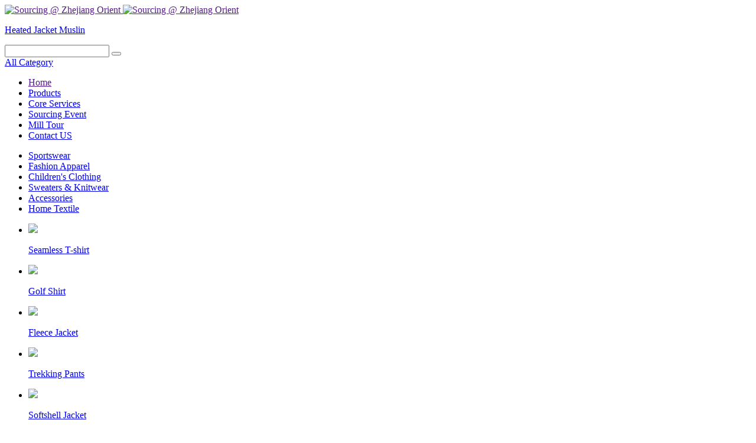

--- FILE ---
content_type: text/html;charset=UTF-8
request_url: http://source.orientjunye.cn/
body_size: 8931
content:
<!DOCTYPE HTML>
<html class="oxh met-web" >
<head>
<meta charset="utf-8">
<meta name="renderer" content="webkit">
<meta http-equiv="X-UA-Compatible" content="IE=edge,chrome=1">
<meta name="viewport" content="width=device-width,initial-scale=1.0,maximum-scale=1.0,minimum-scale=1.0,user-scalable=0,minimal-ui">
<meta name="format-detection" content="telephone=no">
<title>Zhejiang Orient Junye I/E Co., Ltd. - Quality Apparel Supplier</title>
<meta name="description" content="Professional cordless heated jacket supplier with 20 years expertise">
<meta name="keywords" content="Quality Apparel Supplier">
<meta name="generator" content="MetInfo V7.8" data-variable="|cn|cn|m1156ui003|10001|10001|0" data-user_name="">
<link href="favicon.ico?1689135380" rel="shortcut icon" type="image/x-icon">
<link rel="stylesheet" type="text/css" href="public/web/css/basic.css?1688347656">
<link rel="stylesheet" type="text/css" href="templates/m1156ui003/cache/index_cn.css?1762766100">
<style>
body{
    background-color: !important;font-family: !important;}
h1,h2,h3,h4,h5,h6{font-family: !important;}
</style>
<script>(function(){var t=navigator.userAgent;(t.indexOf("rv:11")>=0||t.indexOf("MSIE 10")>=0)&&document.write("<script src=\"public/plugins/html5shiv/html5shiv.min.js\"><\/script>")})();</script>
</head>
<!--[if lte IE 9]>
<div class="text-xs-center m-b-0 bg-blue-grey-100 alert">
    <button type="button" class="close" aria-label="Close" data-dismiss="alert">
        <span aria-hidden="true">×</span>
    </button>
    你正在使用一个过时的浏览器。请升级你的浏览器，以提高您的体验。</div>
<![endif]-->
<body >

        <header class="head_nav_met_m1156_4_60 swiper-header" m-id="60" m-type="head_nav">
  <div class="head-box     hide">
    <div class="container">
                        </div>
  </div>
  <nav>
    <div class="neck-box">
      <div class="container">
        <div class="logo-box">
          <a href="" title="Zhejiang Orient Junye I/E Co., Ltd." target=_self>
            <img src="upload/202307/1689135576.gif" alt="Sourcing @ Zhejiang Orient" class="hidden-sm-down"/>
            <img src="upload/202307/1689136163.gif" alt="Sourcing @ Zhejiang Orient" class="hidden-md-up"/>
          </a>
        </div>
                            <div class="search-box">
          <div class="search-cut">
            <p>
                                                      <a href="    product/?lang=cn&search=search&content=Heated Jacket " title="Heated Jacket ">Heated Jacket </a>
                                                            <a href="    product/?lang=cn&search=search&content= Muslin" title=" Muslin"> Muslin</a>
                                        </p>
                            <form method="get" action="    product/">
              <input type="hidden" name="search" value="search">
              <input type="hidden" name="lang" value="cn">
              <input type="text" name="content" value="">
              <button class="fa fa-search" type="submit"></button>
            </form>
                      </div>
        </div>
                <div class="nav-box     index">

          <div class="nav-class">
            <span>
              <i class="wb-list"></i>
              <a href="product/product.php?class1=118" title="All Category">All Category</a>
            </span>
          </div>

          <div class="nav-cut">
            <ul class="nav-ul">
                                <li class="nav-li     active">
                <a href="" title="Home" target=_self>Home</a>
              </li>
                                          <li class="nav-li  m-l-0                    ">
                <a href="product/product.php?class1=118" title="Products" target='_self'><span style=''>Products</span></a>
              </li>
                            <li class="nav-li  m-l-0                    ">
                <a href="foot/show.php?id=108" title="Core Services" target='_self'><span style=''>Core Services</span></a>
              </li>
                            <li class="nav-li  m-l-0                    ">
                <a href="event/show.php?id=263" title="Sourcing Event" target='_self'><span style=''>Sourcing Event</span></a>
              </li>
                            <li class="nav-li  m-l-0                    ">
                <a href="factory/show.php?id=238" title="Mill Tour" target='_self'><span style=''>Mill Tour</span></a>
              </li>
                            <li class="nav-li  m-l-0                    ">
                <a href="Contact/show.php?id=251" title="Contact US" target='_self'><span style=''>Contact US</span></a>
              </li>
                          </ul>
          </div>
          <div class="nav-hover">
                            <ul></ul>
                                    <ul>
                              </ul>
                        <ul>
                              </ul>
                        <ul>
                              </ul>
                        <ul>
                              </ul>
                        <ul>
                              </ul>
                      </div>
        </div>
      </div>
    </div>
  </nav>
  <div class="container mobile-not-padding">
    <div class="product-cut auto">
      <div class="product-class     index">
        <ul class="product-class-wrapper">
                    <li class="product-class-slide">
            <a href="product/product.php?class2=119" title="Sportswear" product/product.php?class2=119>Sportswear</a>
            <i class="fa fa-angle-right"></i>
          </li>
                    <li class="product-class-slide">
            <a href="product/product.php?class2=120" title="Fashion Apparel" product/product.php?class2=120>Fashion Apparel</a>
            <i class="fa fa-angle-right"></i>
          </li>
                    <li class="product-class-slide">
            <a href="product/product.php?class2=121" title="Children's Clothing" product/product.php?class2=121>Children's Clothing</a>
            <i class="fa fa-angle-right"></i>
          </li>
                    <li class="product-class-slide">
            <a href="product/product.php?class2=122" title="Sweaters & Knitwear" product/product.php?class2=122>Sweaters & Knitwear</a>
            <i class="fa fa-angle-right"></i>
          </li>
                    <li class="product-class-slide">
            <a href="product/product.php?class2=123" title="Accessories" product/product.php?class2=123>Accessories</a>
            <i class="fa fa-angle-right"></i>
          </li>
                    <li class="product-class-slide">
            <a href="product/product.php?class2=124" title="Home Textile" product/product.php?class2=124>Home Textile</a>
            <i class="fa fa-angle-right"></i>
          </li>
                  </ul>
      </div>
      <div class="product-content     index">
                <div class="product-list">
          <ul class="product-ul">
                                        <li class="product-li">
              <a href="product/product.php?class3=130" title="Seamless T-shirt" >
                <img src="upload/thumb_src/40_40/1698042411.jpg" />
                <p>Seamless T-shirt</p>
              </a>
            </li>
                        <li class="product-li">
              <a href="product/product.php?class3=131" title="Golf Shirt" >
                <img src="upload/thumb_src/40_40/1698042411.jpg" />
                <p>Golf Shirt</p>
              </a>
            </li>
                        <li class="product-li">
              <a href="product/product.php?class3=132" title="Fleece Jacket" >
                <img src="upload/thumb_src/40_40/1698042411.jpg" />
                <p>Fleece Jacket</p>
              </a>
            </li>
                        <li class="product-li">
              <a href="product/product.php?class3=133" title="Trekking Pants" >
                <img src="upload/thumb_src/40_40/1698042411.jpg" />
                <p>Trekking Pants</p>
              </a>
            </li>
                        <li class="product-li">
              <a href="product/product.php?class3=247" title="Softshell Jacket" >
                <img src="upload/thumb_src/40_40/1698042411.jpg" />
                <p>Softshell Jacket</p>
              </a>
            </li>
                        <li class="product-li">
              <a href="product/product.php?class3=134" title="Down Jacket" >
                <img src="upload/thumb_src/40_40/1698042411.jpg" />
                <p>Down Jacket</p>
              </a>
            </li>
                        <li class="product-li">
              <a href="product/product.php?class3=135" title="Heated Jacket" >
                <img src="upload/thumb_src/40_40/1698042411.jpg" />
                <p>Heated Jacket</p>
              </a>
            </li>
                        <li class="product-li">
              <a href="product/product.php?class3=136" title="Active Wear" >
                <img src="upload/thumb_src/40_40/1698042411.jpg" />
                <p>Active Wear</p>
              </a>
            </li>
                                  </ul>
        </div>
                <div class="product-list">
          <ul class="product-ul">
                                        <li class="product-li">
              <a href="product/product.php?class3=139" title="Allover-printed Tops" >
                <img src="upload/thumb_src/40_40/1698042674.jpg" />
                <p>Allover-printed Tops</p>
              </a>
            </li>
                        <li class="product-li">
              <a href="product/product.php?class3=143" title="Jumpsuit" >
                <img src="upload/thumb_src/40_40/1698042674.jpg" />
                <p>Jumpsuit</p>
              </a>
            </li>
                        <li class="product-li">
              <a href="product/product.php?class3=141" title="Blazer" >
                <img src="upload/thumb_src/40_40/1698042674.jpg" />
                <p>Blazer</p>
              </a>
            </li>
                        <li class="product-li">
              <a href="product/product.php?class3=142" title="Skirt / Dress / Pants" >
                <img src="upload/thumb_src/40_40/1698042674.jpg" />
                <p>Skirt / Dress / Pants</p>
              </a>
            </li>
                        <li class="product-li">
              <a href="product/product.php?class3=140" title="PU Jacket" >
                <img src="upload/thumb_src/40_40/1698042674.jpg" />
                <p>PU Jacket</p>
              </a>
            </li>
                        <li class="product-li">
              <a href="product/product.php?class3=144" title="Faux fur Jacket" >
                <img src="upload/thumb_src/40_40/1698042674.jpg" />
                <p>Faux fur Jacket</p>
              </a>
            </li>
                        <li class="product-li">
              <a href="product/product.php?class3=226" title="Real Leather Jacket" >
                <img src="upload/thumb_src/40_40/1698042674.jpg" />
                <p>Real Leather Jacket</p>
              </a>
            </li>
                        <li class="product-li">
              <a href="product/product.php?class3=227" title="Padding/Down Jacket" >
                <img src="upload/thumb_src/40_40/1698042674.jpg" />
                <p>Padding/Down Jacket</p>
              </a>
            </li>
                        <li class="product-li">
              <a href="product/product.php?class3=243" title="Coats" >
                <img src="upload/thumb_src/40_40/1698042674.jpg" />
                <p>Coats</p>
              </a>
            </li>
                                  </ul>
        </div>
                <div class="product-list">
          <ul class="product-ul">
                                        <li class="product-li">
              <a href="product/product.php?class3=152" title="Romper" >
                <img src="upload/thumb_src/40_40/1698043390.jpg" />
                <p>Romper</p>
              </a>
            </li>
                        <li class="product-li">
              <a href="product/product.php?class3=151" title="T-shirt" >
                <img src="upload/thumb_src/40_40/1698043390.jpg" />
                <p>T-shirt</p>
              </a>
            </li>
                        <li class="product-li">
              <a href="product/product.php?class3=150" title="Hoodies" >
                <img src="upload/thumb_src/40_40/1698043390.jpg" />
                <p>Hoodies</p>
              </a>
            </li>
                        <li class="product-li">
              <a href="product/product.php?class3=149" title="Swimwear" >
                <img src="upload/thumb_src/40_40/1698043390.jpg" />
                <p>Swimwear</p>
              </a>
            </li>
                        <li class="product-li">
              <a href="product/product.php?class3=148" title="Leggings" >
                <img src="upload/thumb_src/40_40/1698043390.jpg" />
                <p>Leggings</p>
              </a>
            </li>
                        <li class="product-li">
              <a href="product/product.php?class3=244" title="Shorts & Pants" >
                <img src="upload/thumb_src/40_40/1698043390.jpg" />
                <p>Shorts & Pants</p>
              </a>
            </li>
                        <li class="product-li">
              <a href="product/product.php?class3=245" title="Sets" >
                <img src="upload/thumb_src/40_40/1698043390.jpg" />
                <p>Sets</p>
              </a>
            </li>
                        <li class="product-li">
              <a href="product/product.php?class3=246" title="Skirt & Dress" >
                <img src="upload/thumb_src/40_40/1698043390.jpg" />
                <p>Skirt & Dress</p>
              </a>
            </li>
                                  </ul>
        </div>
                <div class="product-list">
          <ul class="product-ul">
                                        <li class="product-li">
              <a href="product/product.php?class3=161" title="Pullovers" >
                <img src="upload/thumb_src/40_40/1698042922.jpg" />
                <p>Pullovers</p>
              </a>
            </li>
                        <li class="product-li">
              <a href="product/product.php?class3=156" title="Cardigans" >
                <img src="upload/thumb_src/40_40/1698043390.jpg" />
                <p>Cardigans</p>
              </a>
            </li>
                                  </ul>
        </div>
                <div class="product-list">
          <ul class="product-ul">
                                        <li class="product-li">
              <a href="product/product.php?class3=162" title="Muslin Swaddles" >
                <img src="upload/thumb_src/40_40/1698043013.jpg" />
                <p>Muslin Swaddles</p>
              </a>
            </li>
                        <li class="product-li">
              <a href="product/product.php?class3=164" title="Hats & Mittens & Scarves" >
                <img src="upload/thumb_src/40_40/1698043013.jpg" />
                <p>Hats & Mittens & Scarves</p>
              </a>
            </li>
                        <li class="product-li">
              <a href="product/product.php?class3=163" title="Socks & Shoes" >
                <img src="upload/thumb_src/40_40/1698043013.jpg" />
                <p>Socks & Shoes</p>
              </a>
            </li>
                        <li class="product-li">
              <a href="product/product.php?class3=230" title="Tights" >
                <img src="upload/thumb_src/40_40/1698043013.jpg" />
                <p>Tights</p>
              </a>
            </li>
                        <li class="product-li">
              <a href="product/product.php?class3=229" title="Wellington Boots" >
                <img src="upload/thumb_src/40_40/1698043013.jpg" />
                <p>Wellington Boots</p>
              </a>
            </li>
                        <li class="product-li">
              <a href="product/product.php?class3=228" title="Bibs" >
                <img src="upload/thumb_src/40_40/1698043013.jpg" />
                <p>Bibs</p>
              </a>
            </li>
                                  </ul>
        </div>
                <div class="product-list">
          <ul class="product-ul">
                                        <li class="product-li">
              <a href="product/product.php?class3=160" title="Fleece Blanket" >
                <img src="upload/thumb_src/40_40/1698043723.jpg" />
                <p>Fleece Blanket</p>
              </a>
            </li>
                        <li class="product-li">
              <a href="product/product.php?class3=159" title="Microfiber Towel" >
                <img src="upload/thumb_src/40_40/1698043723.jpg" />
                <p>Microfiber Towel</p>
              </a>
            </li>
                        <li class="product-li">
              <a href="product/product.php?class3=158" title="Bedding Set" >
                <img src="upload/thumb_src/40_40/1698043723.jpg" />
                <p>Bedding Set</p>
              </a>
            </li>
                        <li class="product-li">
              <a href="product/product.php?class3=157" title="Quilts" >
                <img src="upload/thumb_src/40_40/1698043723.jpg" />
                <p>Quilts</p>
              </a>
            </li>
                                  </ul>
        </div>
              </div>
    </div>
  </div>
      </header>

            <section class="banner_met_m1156_4_79" data-title="" m-id="79" m-type="banner"
      >
        <div class="container">
      <div class="banner-box">
      <div class="banner-wrapper">

        <!-- 插入全景 iframe 作为第一张 banner -->
        <div class="banner-slide swiper-slide">
          <ul>
            <li class="pc">
              <div class="banner-iframe-wrapper">
                <iframe 
                  src="https://www.720yun.com/vr/8e6jtpemOf8" 
                  allowfullscreen 
                  allow="xr-spatial-tracking; gyroscope; accelerometer">
                </iframe>

                <!-- 居中显示的提示内容和按钮 -->
                <div class="overlay-content">
                  <div class="overlay-text">
                    Click and drag to view more
                  </div>
                  <a href="javascript:void(0);" class="tour-button" onclick="openModal()">
                    Click to start tour
                  </a>
                </div>
              </div>
            </li>
          </ul>
        </div>
        
        <!-- 原有 banner 图片轮播图 -->
                <div class="banner-slide">
                                          <ul>
                                <li class="pc     height'">
              <img     src="    upload/thumb_src/y_283/1762243026.jpg"     height="283" alt="">
              </li>
              <li class="pad     '">
                <img data-src="    upload/202511/1762243026.jpg"      alt="">
              </li>
              <li class="phone     '">
                <img data-src="    upload/202511/1762243026.jpg"      alt="">
              </li>
                          </ul>
                      </div>
                <div class="banner-slide">
                                          <ul>
                                <li class="pc     height'">
              <img     data-src="    upload/thumb_src/y_283/1696324599.jpg"     height="283" alt="">
              </li>
              <li class="pad     '">
                <img data-src="    upload/202310/1696324599.jpg"      alt="">
              </li>
              <li class="phone     '">
                <img data-src="    upload/202310/1696324599.jpg"      alt="">
              </li>
                          </ul>
                      </div>
                <div class="banner-slide">
                                          <ul>
                                <li class="pc     height'">
              <img     data-src="    upload/thumb_src/y_283/1696327346.jpg"     height="283" alt="">
              </li>
              <li class="pad     '">
                <img data-src="    upload/202310/1696327346.jpg"      alt="">
              </li>
              <li class="phone     '">
                <img data-src="    upload/202310/1696327346.jpg"      alt="">
              </li>
                          </ul>
                      </div>
        
      </div>
                <div class="banner-pagination"></div>
      <div class="banner-controls left"><i class="icon wb-chevron-left"></i></div>
      <div class="banner-controls right"><i class="icon wb-chevron-right"></i></div>
          </div>
        </div>
  </section>

<!-- 模态框结构 -->
<div id="tourModal" class="modal" style="display:none; position: fixed; z-index: 9999; left: 0; top: 0; width: 100%; height: 100%; background-color: rgba(0,0,0,0.7);">
  <div class="modal-content" style="position: relative; background-color: #fff; margin: 5% auto; padding: 0; border-radius: 8px; width: 80%; max-width: 960px; box-shadow: 0 5px 15px rgba(0,0,0,0.3);">
    <span class="close" onclick="closeModal()">&times;</span>
    <iframe 
      src="https://www.720yun.com/vr/8e8jtpekrv8" 
      width="100%" 
      height="600" 
      frameborder="0" 
      allowfullscreen 
      allow="xr-spatial-tracking; gyroscope; accelerometer"
      style="border-radius: 8px;"></iframe>
  </div>
</div>

<script>
function openModal() {
    var modal = document.getElementById("tourModal");
    var content = modal.querySelector(".modal-content");

    // 移除旧的iframe
    var oldIframe = content.querySelector("iframe");
    if (oldIframe) {
        oldIframe.remove();
    }

    // 创建新的iframe 元素并设置其 src
    var newIframe = document.createElement("iframe");
    newIframe.src = iframeSrc;  
    newIframe.setAttribute("allowfullscreen", "");
    newIframe.setAttribute("allow", "xr-spatial-tracking; gyroscope; accelerometer");

    // 插入新 iframe
    content.appendChild(newIframe);

    // 显示模态框
    modal.style.display = "block";
}

function closeModal() {
  document.getElementById("tourModal").style.display = "none";
}
window.onclick = function(event) {
  const modal = document.getElementById("tourModal");
  if (event.target === modal) {
    modal.style.display = "none";
  }
}
</script>



            <section class="img_list_met_m1156_4_42 lazy " m-id="42" data-title=""
      >
  <div class="acromion-box">
    <div class="container">
      <div class="column-box">
        <ul>
                                  <li>
            <a href="foot/show.php?id=109" title="Fabric Sourcing" target='_self'>
              <i class="fa wb-dashboard"></i>
              <b>Fabric Sourcing</b>
            </a>
          </li>
                                            <li>
            <a href="foot/show.php?id=110" title="Proto Development" target='_self'>
              <i class="wb-inbox"></i>
              <b>Proto Development</b>
            </a>
          </li>
                                            <li>
            <a href="foot/show.php?id=111" title="SMS making" target='_self'>
              <i class="wb-envelope-open"></i>
              <b>SMS making</b>
            </a>
          </li>
                                            <li>
            <a href="foot/show.php?id=112" title="Bulk Production" target='_self'>
              <i class="wb-pluse"></i>
              <b>Bulk Production</b>
            </a>
          </li>
                                            <li>
            <a href="foot/show.php?id=113" title="Inspection" target='_self'>
              <i class="icon fa-calendar-check-o"></i>
              <b>Inspection</b>
            </a>
          </li>
                                            <li>
            <a href="foot/show.php?id=262" title="Export" target='_self'>
              <i class="icon fa-plane"></i>
              <b>Export</b>
            </a>
          </li>
                            </ul>
      </div>
      <div class="active-box">
        <ul class="active-box-wraper">
                    <li class="active-box-slide">
            <a href="active/shownews.php?id=44" title="PU & Leather Jacket Factory" target=_self>
              <img class="active-lazy"     src="upload/thumb_src/540_390/1695372973.jpg" alt="PU & Leather Jacket Factory">
            </a>
          </li>
                    <li class="active-box-slide">
            <a href="active/shownews.php?id=47" title="Sportswear Factory" target=_self>
              <img class="active-lazy"     src="upload/thumb_src/540_390/1695373032.jpg" alt="Sportswear Factory">
            </a>
          </li>
                    <li class="active-box-slide">
            <a href="active/shownews.php?id=45" title="Knit Hats & Scarves Facotry" target=_self>
              <img class="active-lazy"     src="upload/thumb_src/540_390/1695372926.jpg" alt="Knit Hats & Scarves Facotry">
            </a>
          </li>
                  </ul>
      </div>
    </div>
  </div>
</section>

            <section class="hot_list_met_m1156_4_43 lazy " m-id="43" data-title=""
      >
  <div class="groom-box">
    <div class="container">
      <div class="title-box">
        <div class="title-name">
          <h3>Hot Sale Product</h3>
        </div>
                    <div class="title-move">
          <i class="fa fa-chevron-left"></i>
          <i class="fa fa-chevron-right"></i>
        </div>
              </div>
      <div class="groom-cut">
        <ul class="groom-cut-wraper">
                    <li class="groom-cut-slide">
            <a href="product/showproduct.php?id=128" title="Cordless Heated Jacket" target=_self>
              <img class="groom-lazy"     src="upload/thumb_src/400_400/1691737050.jpg" alt="Cordless Heated Jacket">
              <b>Cordless Heated Jacket</b>
                                <i>                <em>Fleece</em>    <em>Heating Sys. Inside</em>&nbsp;</i>
                                            </a>
          </li>
                    <li class="groom-cut-slide">
            <a href="product/showproduct.php?id=251" title="sportswear seamless t-shirt 1" target=_self>
              <img class="groom-lazy"     src="upload/thumb_src/400_400/1691736882.jpg" alt="sportswear seamless t-shirt 1">
              <b>sportswear seamless t-shirt 1</b>
                                <i>        &nbsp;</i>
                                            </a>
          </li>
                    <li class="groom-cut-slide">
            <a href="product/showproduct.php?id=191" title="Baby's Down Romper" target=_self>
              <img class="groom-lazy"     src="upload/thumb_src/400_400/1752572067.jpg" alt="Baby's Down Romper">
              <b>Baby's Down Romper</b>
                                <i>        &nbsp;</i>
                                            </a>
          </li>
                    <li class="groom-cut-slide">
            <a href="product/showproduct.php?id=250" title="Men's PU Leather Jacket" target=_self>
              <img class="groom-lazy"     src="upload/thumb_src/400_400/1752571001.jpg" alt="Men's PU Leather Jacket">
              <b>Men's PU Leather Jacket</b>
                                <i>        &nbsp;</i>
                                            </a>
          </li>
                    <li class="groom-cut-slide">
            <a href="product/showproduct.php?id=249" title="Men's PU Leather Jacket" target=_self>
              <img class="groom-lazy"     src="upload/thumb_src/400_400/1752571150.jpg" alt="Men's PU Leather Jacket">
              <b>Men's PU Leather Jacket</b>
                                <i>        &nbsp;</i>
                                            </a>
          </li>
                    <li class="groom-cut-slide">
            <a href="product/showproduct.php?id=248" title="Women's Sleeveless Faux Fur Jacket" target=_self>
              <img class="groom-lazy"     data-src="upload/thumb_src/400_400/1752570636.jpg" alt="Women's Sleeveless Faux Fur Jacket">
              <b>Women's Sleeveless Faux Fur Jacket</b>
                                <i>        &nbsp;</i>
                                            </a>
          </li>
                    <li class="groom-cut-slide">
            <a href="product/showproduct.php?id=247" title="Women's Faux Fur Jacket" target=_self>
              <img class="groom-lazy"     data-src="upload/thumb_src/400_400/1752570405.jpg" alt="Women's Faux Fur Jacket">
              <b>Women's Faux Fur Jacket</b>
                                <i>        &nbsp;</i>
                                            </a>
          </li>
                    <li class="groom-cut-slide">
            <a href="product/showproduct.php?id=246" title="Women's Faux Fur Jacket" target=_self>
              <img class="groom-lazy"     data-src="upload/thumb_src/400_400/1752569848.jpg" alt="Women's Faux Fur Jacket">
              <b>Women's Faux Fur Jacket</b>
                                <i>        &nbsp;</i>
                                            </a>
          </li>
                    <li class="groom-cut-slide">
            <a href="product/showproduct.php?id=245" title="Women's Faux Fur Jacket" target=_self>
              <img class="groom-lazy"     data-src="upload/thumb_src/400_400/1752569649.jpg" alt="Women's Faux Fur Jacket">
              <b>Women's Faux Fur Jacket</b>
                                <i>        &nbsp;</i>
                                            </a>
          </li>
                    <li class="groom-cut-slide">
            <a href="product/showproduct.php?id=244" title="Men's Modern Fit Plaid Sport Two Button Blazer" target=_self>
              <img class="groom-lazy"     data-src="upload/thumb_src/400_400/1752569058.jpg" alt="Men's Modern Fit Plaid Sport Two Button Blazer">
              <b>Men's Modern Fit Plaid Sport Two Button Blazer</b>
                                <i>        &nbsp;</i>
                                            </a>
          </li>
                    <li class="groom-cut-slide">
            <a href="product/showproduct.php?id=243" title="Men's Slim Fitting Check Two Button Blazer" target=_self>
              <img class="groom-lazy"     data-src="upload/thumb_src/400_400/1752569339.jpg" alt="Men's Slim Fitting Check Two Button Blazer">
              <b>Men's Slim Fitting Check Two Button Blazer</b>
                                <i>        &nbsp;</i>
                                            </a>
          </li>
                    <li class="groom-cut-slide">
            <a href="product/showproduct.php?id=242" title="Men's Formal Blazer" target=_self>
              <img class="groom-lazy"     data-src="upload/thumb_src/400_400/1752569226.jpg" alt="Men's Formal Blazer">
              <b>Men's Formal Blazer</b>
                                <i>        &nbsp;</i>
                                            </a>
          </li>
                    <li class="groom-cut-slide">
            <a href="product/showproduct.php?id=241" title="Women's Crochet Detail Blazer" target=_self>
              <img class="groom-lazy"     data-src="upload/thumb_src/400_400/1752568301.jpg" alt="Women's Crochet Detail Blazer">
              <b>Women's Crochet Detail Blazer</b>
                                <i>        &nbsp;</i>
                                            </a>
          </li>
                    <li class="groom-cut-slide">
            <a href="product/showproduct.php?id=240" title="Women's Double Breasted Boucle Blazer" target=_self>
              <img class="groom-lazy"     data-src="upload/thumb_src/400_400/1752567991.jpg" alt="Women's Double Breasted Boucle Blazer">
              <b>Women's Double Breasted Boucle Blazer</b>
                                <i>        &nbsp;</i>
                                            </a>
          </li>
                    <li class="groom-cut-slide">
            <a href="product/showproduct.php?id=239" title="Women's Solid One Button Blazer" target=_self>
              <img class="groom-lazy"     data-src="upload/thumb_src/400_400/1752567952.jpg" alt="Women's Solid One Button Blazer">
              <b>Women's Solid One Button Blazer</b>
                                <i>        &nbsp;</i>
                                            </a>
          </li>
                  </ul>
      </div>
    </div>
  </div>
</section>

                
                
                <section class="product_list_met_m1156_4_74_74 product_list_met_m1156_4_74120 product_list_met_m1156_4_74 lazy " m-id="74" data-title=""
      >
  <div class="host-box">
    <div class="container">
      <div class="host-title title-box">
        <div class="title-name">
          <h3>Baby Muslin Blanket</h3>
        </div>
        <div class="title-nav">
          <ul>
                        <li class="active"><a     href="product/product.php?class2=120" target='_self' title="Fashion Apparel">Popular</a></li>
                                                                    <li><a     href="product/product.php?class3=143" target='_self' title="Jumpsuit">Jumpsuit</a></li>
                                                    <li><a     href="product/product.php?class3=141" target='_self' title="Blazer">Blazer</a></li>
                                                                                <li><a     href="product/product.php?class3=140" target='_self' title="PU Jacket">PU Jacket</a></li>
                                                                                <li><a     href="product/product.php?class3=226" target='_self' title="Real Leather Jacket">Real Leather Jacket</a></li>
                                                    <li><a     href="product/product.php?class3=227" target='_self' title="Padding/Down Jacket">Padding/Down Jacket</a></li>
                                                    <li><a     href="product/product.php?class3=243" target='_self' title="Coats">Coats</a></li>
                                  </ul>
        </div>
      </div>
      <div class="host-cut tags     price">
        <div class="host-adver">
          <ul>
                            <li>
              <a class="imgload" href="product/showproduct.php?id=105" data-original="upload/202308/1692779701.jpeg" target=_self>
                <img data-original="upload/thumb_src/400_400/1692779701.jpeg">
              </a>
            </li>
                                        <li>
              <a class="imgload" href="product/showproduct.php?id=110" data-original="upload/202308/1692779783.png" target=_self>
                <img data-original="upload/thumb_src/400_400/1692779783.png">
              </a>
            </li>
                      </ul>
        </div>
                <div class="host-list active imagesize">
          <ul class="host-list-wraper" data-scale="400x400">
                        <li class="host-list-slide">
              <a      href="product/showproduct.php?id=128" title="Cordless Heated Jacket" target=_self>
                <img class="host-lazy" src="upload/thumb_src/400_400/1691737050.jpg" alt="Cordless Heated Jacket">
                <span>
                  <b>Cordless Heated Jacket</b>
                  <i>                <em>Fleece</em>    <em>Heating Sys. Inside</em>&nbsp;</i>
                                      </span>
              </a>
                              </li>
                        <li class="host-list-slide">
              <a      href="product/showproduct.php?id=250" title="Men's PU Leather Jacket" target=_self>
                <img class="host-lazy" src="upload/thumb_src/400_400/1752571001.jpg" alt="Men's PU Leather Jacket">
                <span>
                  <b>Men's PU Leather Jacket</b>
                  <i>        &nbsp;</i>
                                      </span>
              </a>
                              </li>
                        <li class="host-list-slide">
              <a      href="product/showproduct.php?id=249" title="Men's PU Leather Jacket" target=_self>
                <img class="host-lazy" src="upload/thumb_src/400_400/1752571150.jpg" alt="Men's PU Leather Jacket">
                <span>
                  <b>Men's PU Leather Jacket</b>
                  <i>        &nbsp;</i>
                                      </span>
              </a>
                              </li>
                        <li class="host-list-slide">
              <a      href="product/showproduct.php?id=248" title="Women's Sleeveless Faux Fur Jacket" target=_self>
                <img class="host-lazy" src="upload/thumb_src/400_400/1752570636.jpg" alt="Women's Sleeveless Faux Fur Jacket">
                <span>
                  <b>Women's Sleeveless Faux Fur Jacket</b>
                  <i>        &nbsp;</i>
                                      </span>
              </a>
                              </li>
                        <li class="host-list-slide">
              <a      href="product/showproduct.php?id=247" title="Women's Faux Fur Jacket" target=_self>
                <img class="host-lazy" src="upload/thumb_src/400_400/1752570405.jpg" alt="Women's Faux Fur Jacket">
                <span>
                  <b>Women's Faux Fur Jacket</b>
                  <i>        &nbsp;</i>
                                      </span>
              </a>
                              </li>
                        <li class="host-list-slide">
              <a      href="product/showproduct.php?id=246" title="Women's Faux Fur Jacket" target=_self>
                <img class="host-lazy" src="upload/thumb_src/400_400/1752569848.jpg" alt="Women's Faux Fur Jacket">
                <span>
                  <b>Women's Faux Fur Jacket</b>
                  <i>        &nbsp;</i>
                                      </span>
              </a>
                              </li>
                        <li class="host-list-slide">
              <a      href="product/showproduct.php?id=245" title="Women's Faux Fur Jacket" target=_self>
                <img class="host-lazy" src="upload/thumb_src/400_400/1752569649.jpg" alt="Women's Faux Fur Jacket">
                <span>
                  <b>Women's Faux Fur Jacket</b>
                  <i>        &nbsp;</i>
                                      </span>
              </a>
                              </li>
                        <li class="host-list-slide">
              <a     class="last" href="product/showproduct.php?id=244" title="Men's Modern Fit Plaid Sport Two Button Blazer" target=_self>
                <img class="host-lazy" src="upload/thumb_src/400_400/1752569058.jpg" alt="Men's Modern Fit Plaid Sport Two Button Blazer">
                <span>
                  <b>Men's Modern Fit Plaid Sport Two Button Blazer</b>
                  <i>        &nbsp;</i>
                                      </span>
              </a>
                                <a class="more" href="product/product.php?class2=120" title="Fashion Apparel" target='_self'>
                <img class="host-lazy" src="upload/thumb_src/400_400/1752569058.jpg" alt="Fashion Apparel">
                <span>
                  <b>See More</b>
                  <p>Fashion Apparel</p>
                </span>
                <i class="wb-arrow-right"></i>
              </a>
                          </li>
                      </ul>
        </div>
                          </div>
    </div>
  </div>
</section>

                <section class="product_list_met_m1156_4_75_75 product_list_met_m1156_4_75119 product_list_met_m1156_4_75 lazy " m-id="75" data-title=""
      >
  <div class="host-box">
    <div class="container">
      <div class="host-title title-box">
        <div class="title-name">
          <h3>Performance Gear</h3>
        </div>
        <div class="title-nav">
          <ul>
                        <li class="active"><a     href="product/product.php?class2=119" target='_self' title="Sportswear">Recommended</a></li>
                                        <li><a     href="product/product.php?class3=130" target='_self' title="Seamless T-shirt">Seamless T-shirt</a></li>
                                                    <li><a     href="product/product.php?class3=131" target='_self' title="Golf Shirt">Golf Shirt</a></li>
                                                                                                            <li><a     href="product/product.php?class3=247" target='_self' title="Softshell Jacket">Softshell Jacket</a></li>
                                                                                                                      </ul>
        </div>
      </div>
      <div class="host-cut tags     price">
        <div class="host-adver">
          <ul>
                            <li>
              <a class="imgload" href="product/showproduct.php?id=116" data-original="upload/202308/1691993552633898.jpg" target=_self>
                <img data-original="upload/thumb_src/400_400/1691993552633898.jpg">
              </a>
            </li>
                                        <li>
              <a class="imgload" href="product/showproduct.php?id=70" data-original="upload/202308/1691570370.jpg" target=_self>
                <img data-original="upload/thumb_src/400_400/1691570370.jpg">
              </a>
            </li>
                      </ul>
        </div>
                <div class="host-list active imagesize">
          <ul class="host-list-wraper" data-scale="400x400">
                        <li class="host-list-slide">
              <a      href="product/showproduct.php?id=251" title="sportswear seamless t-shirt 1" target=_self>
                <img class="host-lazy" src="upload/thumb_src/400_400/1691736882.jpg" alt="sportswear seamless t-shirt 1">
                <span>
                  <b>sportswear seamless t-shirt 1</b>
                  <i>        &nbsp;</i>
                                      </span>
              </a>
                              </li>
                        <li class="host-list-slide">
              <a      href="product/showproduct.php?id=167" title="Men's Softshell Jacket" target=_self>
                <img class="host-lazy" src="upload/thumb_src/400_400/1695884430.jpg" alt="Men's Softshell Jacket">
                <span>
                  <b>Men's Softshell Jacket</b>
                  <i>        &nbsp;</i>
                                      </span>
              </a>
                              </li>
                        <li class="host-list-slide">
              <a      href="product/showproduct.php?id=168" title="Men's Softshell Jacket" target=_self>
                <img class="host-lazy" src="upload/thumb_src/400_400/1695884534.jpg" alt="Men's Softshell Jacket">
                <span>
                  <b>Men's Softshell Jacket</b>
                  <i>        &nbsp;</i>
                                      </span>
              </a>
                              </li>
                        <li class="host-list-slide">
              <a      href="product/showproduct.php?id=118" title="Women's new padding jacket" target=_self>
                <img class="host-lazy" src="upload/thumb_src/400_400/1691738234.jpg" alt="Women's new padding jacket">
                <span>
                  <b>Women's new padding jacket</b>
                  <i>        &nbsp;</i>
                                      </span>
              </a>
                              </li>
                        <li class="host-list-slide">
              <a     class="last" href="product/showproduct.php?id=117" title="Women's dwon jacket with build-in heating system" target=_self>
                <img class="host-lazy" src="upload/thumb_src/400_400/1691738030.jpg" alt="Women's dwon jacket with build-in heating system">
                <span>
                  <b>Women's dwon jacket with build-in heating system</b>
                  <i>        &nbsp;</i>
                                      </span>
              </a>
                                <a class="more" href="product/product.php?class2=119" title="Sportswear" target='_self'>
                <img class="host-lazy" src="upload/thumb_src/400_400/1691738030.jpg" alt="Sportswear">
                <span>
                  <b>See More</b>
                  <p>Sportswear</p>
                </span>
                <i class="wb-arrow-right"></i>
              </a>
                          </li>
                      </ul>
        </div>
                          </div>
    </div>
  </div>
</section>

                <section class="product_list_met_m1156_4_76_76 product_list_met_m1156_4_76134 product_list_met_m1156_4_76 lazy " m-id="76" data-title=""
      >
  <div class="host-box">
    <div class="container">
      <div class="host-title title-box">
        <div class="title-name">
          <h3>Air Cooling Jacket</h3>
        </div>
        <div class="title-nav">
          <ul>
                        <li class="active"><a     href="product/product.php?class3=134" target='_self' title="Down Jacket">Hot Sale</a></li>
                      </ul>
        </div>
      </div>
      <div class="host-cut tags     price">
        <div class="host-adver">
          <ul>
                            <li>
              <a class="imgload" href="product/showproduct.php?id=86" data-original="upload/202308/1692779447.jpeg" target=_self>
                <img data-original="upload/thumb_src/400_400/1692779447.jpeg">
              </a>
            </li>
                                        <li>
              <a class="imgload" href="product/showproduct.php?id=82" data-original="upload/202308/1692779607.jpeg" target=_self>
                <img data-original="upload/thumb_src/400_400/1692779607.jpeg">
              </a>
            </li>
                      </ul>
        </div>
                <div class="host-list active imagesize">
          <ul class="host-list-wraper" data-scale="400x400">
                        <li class="host-list-slide">
              <a      href="product/showproduct.php?id=118" title="Women's new padding jacket" target=_self>
                <img class="host-lazy" src="upload/thumb_src/400_400/1691738234.jpg" alt="Women's new padding jacket">
                <span>
                  <b>Women's new padding jacket</b>
                  <i>        &nbsp;</i>
                                      </span>
              </a>
                              </li>
                        <li class="host-list-slide">
              <a     class="last" href="product/showproduct.php?id=117" title="Women's dwon jacket with build-in heating system" target=_self>
                <img class="host-lazy" src="upload/thumb_src/400_400/1691738030.jpg" alt="Women's dwon jacket with build-in heating system">
                <span>
                  <b>Women's dwon jacket with build-in heating system</b>
                  <i>        &nbsp;</i>
                                      </span>
              </a>
                                <a class="more" href="product/product.php?class3=134" title="Down Jacket" target='_self'>
                <img class="host-lazy" src="upload/thumb_src/400_400/1691738030.jpg" alt="Down Jacket">
                <span>
                  <b>See More</b>
                  <p>Down Jacket</p>
                </span>
                <i class="wb-arrow-right"></i>
              </a>
                          </li>
                      </ul>
        </div>
                          </div>
    </div>
  </div>
</section>

            <section class="news_list_met_m1156_4_11 lazy " m-id="11" data-title="" 
      >
  <div class="info-box">
	<div class="container">
	  <div class="title-box">
		<div class="title-name">
		  <h3>News</h3>
		</div>
            		<div class="title-move">
		  <i class="fa fa-chevron-left"></i>
		  <i class="fa fa-chevron-right"></i>
		</div>
        	  </div>
	  <div class="info-cut index">
		<ul class="info-cut-wraper">
          		</div>
	  </ul>
	</div>
  </div>  
</section>

        <section class="foot_nav_met_m1156_4_77" m-id="77" m-type="foot">
  <div class="container">
            <div class="foot-service">
      <ul class="foot-service-wraper">
                <li class="foot-service-slide">
          <a     href="foot/show.php?id=109" title="Fabric Sourcing" target='_self'>
            <i class="fa wb-dashboard"></i>
            Fabric Sourcing          </a>
        </li>
                <li class="foot-service-slide">
          <a     href="foot/show.php?id=110" title="Proto Development" target='_self'>
            <i class="wb-inbox"></i>
            Proto Development          </a>
        </li>
                <li class="foot-service-slide">
          <a     href="foot/show.php?id=111" title="SMS making" target='_self'>
            <i class="wb-envelope-open"></i>
            SMS making          </a>
        </li>
                <li class="foot-service-slide">
          <a     href="foot/show.php?id=112" title="Bulk Production" target='_self'>
            <i class="wb-pluse"></i>
            Bulk Production          </a>
        </li>
                <li class="foot-service-slide">
          <a     href="foot/show.php?id=113" title="Inspection" target='_self'>
            <i class="icon fa-calendar-check-o"></i>
            Inspection          </a>
        </li>
                <li class="foot-service-slide">
          <a     href="foot/show.php?id=262" title="Export" target='_self'>
            <i class="icon fa-plane"></i>
            Export          </a>
        </li>
              </ul>
    </div>
        <div class="foot-content">
      <div class="foot-nav" m-id="noset" m-type="foot_nav">
        <ul class="foot-nav-wraper">
                    <li class="foot-nav-slide">
            <b><a href="    bottom/show.php?id=203" target='_self' title="DESIGN">DESIGN</a></b>
                 
            <ol>
                            <li><a href="    bottom/show.php?id=203" target='_self' title="Collection">Collection</a></li>
                            <li><a href="    bottom/show.php?id=202" target='_self' title="What Buyer Needs to Know">What Buyer Needs to Know</a></li>
                            <li><a href="    member/" target='_self' title="Ask the Sourcing Experts">Ask the Sourcing Experts</a></li>
                          </ol>
                      </li>
                    <li class="foot-nav-slide">
            <b><a href="    bottom/show.php?id=206" target='_self' title="DOWNLOAD">DOWNLOAD</a></b>
                 
            <ol>
                            <li><a href="    bottom/show.php?id=206" target='_self' title="Pamphlets">Pamphlets</a></li>
                            <li><a href="    bottom/show.php?id=205" target='_self' title="Catalogue">Catalogue</a></li>
                            <li><a href="    about/show.php?id=188" target='_self' title="Lookbook">Lookbook</a></li>
                          </ol>
                      </li>
                    <li class="foot-nav-slide">
            <b><a href="    feedback/" target='_self' title="FIND US">FIND US</a></b>
                 
            <ol>
                            <li><a href="    feedback/" target='_self' title="Request for Quotation">Request for Quotation</a></li>
                            <li><a href="    bottom/show.php?id=209" target='_self' title="Office Location">Office Location</a></li>
                            <li><a href="    bottom/show.php?id=208" target='_self' title="Our Factories">Our Factories</a></li>
                          </ol>
                      </li>
                    <li class="foot-nav-slide">
            <b><a href="    about/show.php?id=191" target='_self' title="Preferred Picks">Preferred Picks</a></b>
                 
            <ol>
                            <li><a href="    about/show.php?id=191" target='_self' title="Detachable 3 in1 jacket">Detachable 3 in1 jacket</a></li>
                            <li><a href="    message/" target='_self' title="Handmade Toy">Handmade Toy</a></li>
                            <li><a href="    about/show.php?id=186" target='_self' title="Sock Shoes">Sock Shoes</a></li>
                          </ol>
                      </li>
                    <li class="foot-nav-slide">
            <b><a href="    https://wx.qq.com/" target='_self' title="SEARCH">SEARCH</a></b>
                 
            <ol>
                            <li><a href="    https://wx.qq.com/" target='_self' title="By Products">By Products</a></li>
                            <li><a href="    http://wpa.qq.com/msgrd?v=3&uin=000000000&site=qq&menu=yes" target='_self' title="By catagory">By catagory</a></li>
                            <li><a href="    https://www.weibo.com" target='_self' title="By Picture">By Picture</a></li>
                          </ol>
                      </li>
                    <li class="foot-nav-slide">
            <b><a href="    bottom/show.php?id=218" target='_self' title="WHOLESALE LOGIN">WHOLESALE LOGIN</a></b>
                 
            <ol>
                            <li><a href="    bottom/show.php?id=218" target='_self' title="Wholesale Login">Wholesale Login</a></li>
                          </ol>
                      </li>
                  </ul>
      </div>  
      <div class="foot-text"> 
        <b><a href="tel:86-571-87600349" title="86-571-87600349">86-571-87600349</a></b>
        <i>Service time 9:00-22:00</i>
        <p>
                    <a     href="javascript:void(0);" data-id="223" rel="nofollow" target="_blank">
                            <span><img src="upload/201501/1422258610.jpg" alt="Wechat"></span>
                        <font class="icon fa-wechat" color="#83b944"></font>
          </a>
                    <a     href="http://wpa.qq.com/msgrd?v=3&uin=000000000&site=qq&menu=yes" data-id="224" rel="nofollow" target="_blank">
                            <font class="icon fa-qq" color="#62a8ea"></font>
          </a>
                    <a     href="https://www.weibo.com" data-id="225" rel="nofollow" target="_blank">
                            <font class="icon fa-weibo" color="#f96868"></font>
          </a>
                    <a     href="icon/show.php?id=231" data-id="231" rel="nofollow" target="_blank">
                            <font class="icon fa-superpowers" color=""></font>
          </a>
                    <a     href="icon/show.php?id=232" data-id="232" rel="nofollow" target="_blank">
                            <font class="icon fa-telegram" color=""></font>
          </a>
                  </p>
      </div>    
    </div>
  </div>
</section>

        <footer class="foot_info_met_m1156_4_78" m-id="78" m-type="foot">
  <div class="container">
	<div class="copyright-box">
	  <div class="powered_by_metinfo">Powered by <b><a href=https://www.metinfo.cn target=_blank title="CMS">MetInfo</a></b> </div>
	</div>
            <div>
          <p>F/19, No.12 West Lake Avenue, Hangzhou, China</p>                    <p>Enquiry: <a href="mailto:info@vrsoho.com" target="_self" title="Send us an email.">info@vrsoho.com</a></p>          <p>Zhejiang Orient Junye I/E Co., Ltd.  ©2023</p>    </div>
    <div m-id="noset" m-type="head_seo"></div>
    <div class="foot-lang" m-type="lang" m-id="0">
                        </div>
  </div>
      </footer>
    



    

<input type="hidden" name="met_lazyloadbg" value="">
<script src="cache/lang_json_cn.js?1762766100"></script>
<script src="public/web/js/basic.js?1688347656" data-js_url="templates/m1156ui003/cache/index_cn.js?1762766100" id="met-page-js"></script>
</body>
</html>

--- FILE ---
content_type: text/html;charset=UTF-8
request_url: https://www.720yun.com/vr/8e6jtpemOf8
body_size: 2137
content:
<!doctype html><html lang="zh-cn"><head><title>production capacity 2</title><meta name="referrer" content="always"><meta charset="UTF-8"><meta name="viewport" content="width=device-width,user-scalable=no,initial-scale=1,maximum-scale=1,minimum-scale=1,viewport-fit=cover"/><meta http-equiv="X-UA-Compatible" content="IE=edge,chrome=1"><meta name="format-detection" content="telephone=no,address=no,email=no"><meta name="renderer" content="webkit"><meta name="keywords" content='production capacity 2,720云,VR全景'><meta name="description" content='production capacity 2 - 720云VR全景制作网'><meta name="robots" content="all"><link rel="shortcut icon" href="https://ssl-static2.720static.com/favicon.ico"><script>var _hmt = _hmt || [];
      (function() {
        var hm = document.createElement("script");
        hm.src = "https://hm.baidu.com/hm.js?06f76638dac484b2b408d9d433b54006";
        var s = document.getElementsByTagName("script")[0]; 
        s.parentNode.insertBefore(hm, s);
      })();</script><script>var _hmt = _hmt || [];
        (function() {
          var hm = document.createElement("script");
          hm.src = "https://hm.baidu.com/hm.js?08a05dadf3e5b6d1c99fc4d862897e31";
          var s = document.getElementsByTagName("script")[0];
          s.parentNode.insertBefore(hm, s);
        })();</script><link rel="stylesheet" href="https://ssl-static2.720static.com/css/tour.19871711.css"></head><body><div id="panoContainer"></div><script>window.data={"expireDate":null,"subChannel":"宁波","sceneType":"1","sceneCount":13,"name":"production capacity 2","createDate":1754445779,"pvCount":1524,"updateDate":1758011364,"id":5336148,"channel":{"name":"展厅/展会","id":3},"keywords":"","memberUid":"78921uOfuuw","version":1228,"publishPlatform":0,"thumbUrl":"/resource/prod/51di0713308/78921uOfuuw/86046160/imgs/thumb.jpg","expired":1,"selected":0,"likeCount":0,"privilege":1,"templateId":3,"memberId":972945,"shareConfig":"{}","operatorId":2962022,"status":0,"remark":null,"publishPlatformDate":null,"flag":"{\"showAuthorName\":0,\"showTourPV\":0,\"showTourRemark\":0,\"showSceneName\":0,\"showFullscreenBtn\":0,\"showVRBtn\":0,\"showViewSwitchBtn\":0,\"showGyroBtn\":0,\"defaultEnabledGyro\":0,\"dragMode\":1,\"showAutoRotateBtn\":1,\"enableBouncing\":0,\"showMap\":1,\"showHotspotBtn\":0,\"forceLandscape\":0,\"compareMode\":0,\"showDrawingTool\":0,\"showShareBtn\":0,\"showLikeBtn\":0,\"showCommentBtn\":1,\"showComment\":1,\"showRemarkBtn\":1,\"checkCommentByAuthor\":0,\"showCommentBtnV2\":0}","tid":"8e6jtpemOf8","author":{"uid":"78921uOfuuw","nickname":"源宇宙","cert":1,"avatar":"/avatar/78921uOfuuw/59694fdd866290e073e8f6e8f0c42153.png","id":972945}}
    window.json="json/51di0713308/78921uOfuuw/8e6jtpemOf8/1228.json";
    window.tourTransferSceneData=null;
    window.advertisement=[{"pc_img":"https://ssl-official.720static.com/home/2dRPdCZZkbCaSecAEMyXhGFnCdpbcxFp.png","mobile_url":"https://www.720yun.com/buy/121","second":null,"style":0,"clickCount":286,"force_second":null,"id":404,"pc_url":"https://www.720yun.com/buy/121","pvCount":107745,"mobile_img":"https://ssl-official.720static.com/home/MzfQixKnwK8wZbh5BHmJtXNZkTeJXJtj.png","type":0},{"pvCount":999509,"style":0,"mobile_url":"https://www.720yun.com/2025/double11","id":401,"clickCount":2616,"pc_img":"https://ssl-official.720static.com/home/j55i4PMxcCbBB4k54jwm4SwnhRFe2Bkr.png","pc_url":"https://www.720yun.com/2025/double11","force_second":null,"mobile_img":"https://ssl-official.720static.com/home/JxGFm5wTFfHdTsjpWZMBb7nD2GSmp6aR.png","second":null,"type":0},{"style":0,"mobile_img":"https://ssl-official.720static.com/home/SZjS7xymcKnrKGBESnC4MpZ78zRcGCBe.png","clickCount":13715,"force_second":null,"id":398,"mobile_url":"https://mp.weixin.qq.com/s/c9m7Vm428xFE2ccyttUkFQ","pc_img":"https://ssl-official.720static.com/home/Wf2abjZD3QwhPStTECfj7Kfskb2t8RAf.png","second":null,"pc_url":"https://mp.weixin.qq.com/s/c9m7Vm428xFE2ccyttUkFQ","pvCount":4202434,"type":0},{"id":216,"second":null,"mobile_img":"https://ssl-official.720static.com/home/3s3F6aFjNeDPFtPXZTkYmhRdZ3Pi2X44.png","pvCount":63882370,"pc_url":"https://www.720yun.com/paidan","clickCount":188959,"pc_img":"https://ssl-official.720static.com/home/eCWYhnNGYaJFADJikB8yi8xnTYbxYCaG.png","style":0,"mobile_url":"https://www.720yun.com/paidan","force_second":null,"type":0},{"force_second":null,"style":0,"second":null,"clickCount":56043,"pc_url":"https://www.720yun.com/product/720vr","mobile_url":"https://www.720yun.com/product/720vr","pvCount":17579236,"pc_img":"https://ssl-official.720static.com/home/JbHswhaEA5ywwnbXnHyHpesTDcx7HcnB.jpg","id":372,"mobile_img":"https://ssl-official.720static.com/home/2wbB2cwYTayYjbmEtD7thPXAzxWFTh8t.jpg","type":0}]
    window.rights=[{"expired":0,"level":0},{"updateDate":1752679653,"expired":0,"endDate":1784278989,"level":5,"id":19890,"startDate":1721206990,"createDate":1721206990},{"updateDate":1721415600,"expired":1,"endDate":1721284236,"level":4,"id":9227,"startDate":1689661839,"createDate":1689661839},{"updateDate":1724094000,"expired":1,"endDate":1723942345,"level":3,"id":162,"startDate":1721263950,"createDate":1588588943}]
    window.removeAdvExpired=null
    window.urlExpiredDate=null
    window.advertisementScreen={}</script><script src="https://ssl-static2.720static.com/js/tour.684cebc0.js"></script><script>window.tp = new TourPlayer();</script></body></html>

--- FILE ---
content_type: text/html;charset=UTF-8
request_url: https://www.720yun.com/vr/8e8jtpekrv8
body_size: 2127
content:
<!doctype html><html lang="zh-cn"><head><title>production capacity</title><meta name="referrer" content="always"><meta charset="UTF-8"><meta name="viewport" content="width=device-width,user-scalable=no,initial-scale=1,maximum-scale=1,minimum-scale=1,viewport-fit=cover"/><meta http-equiv="X-UA-Compatible" content="IE=edge,chrome=1"><meta name="format-detection" content="telephone=no,address=no,email=no"><meta name="renderer" content="webkit"><meta name="keywords" content='production capacity,720云,VR全景'><meta name="description" content='production capacity - 720云VR全景制作网'><meta name="robots" content="all"><link rel="shortcut icon" href="https://ssl-static2.720static.com/favicon.ico"><script>var _hmt = _hmt || [];
      (function() {
        var hm = document.createElement("script");
        hm.src = "https://hm.baidu.com/hm.js?06f76638dac484b2b408d9d433b54006";
        var s = document.getElementsByTagName("script")[0]; 
        s.parentNode.insertBefore(hm, s);
      })();</script><script>var _hmt = _hmt || [];
        (function() {
          var hm = document.createElement("script");
          hm.src = "https://hm.baidu.com/hm.js?08a05dadf3e5b6d1c99fc4d862897e31";
          var s = document.getElementsByTagName("script")[0];
          s.parentNode.insertBefore(hm, s);
        })();</script><link rel="stylesheet" href="https://ssl-static2.720static.com/css/tour.19871711.css"></head><body><div id="panoContainer"></div><script>window.data={"publishPlatform":0,"memberUid":"78921uOfuuw","updateDate":1758011517,"sceneCount":13,"pvCount":1695,"thumbUrl":"/resource/prod/51di0713308/78921uOfuuw/86046160/imgs/thumb.jpg","createDate":1754375717,"keywords":"","remark":null,"privilege":1,"shareConfig":"{}","publishPlatformDate":null,"version":77147,"likeCount":0,"selected":0,"flag":"{\"showAuthorName\":0,\"showTourPV\":0,\"showTourRemark\":0,\"showSceneName\":0,\"showFullscreenBtn\":0,\"showVRBtn\":0,\"showViewSwitchBtn\":0,\"showGyroBtn\":0,\"defaultEnabledGyro\":0,\"dragMode\":1,\"showAutoRotateBtn\":1,\"enableBouncing\":0,\"showMap\":1,\"showHotspotBtn\":0,\"forceLandscape\":0,\"compareMode\":0,\"showDrawingTool\":0,\"showShareBtn\":0,\"showLikeBtn\":0,\"showCommentBtn\":1,\"showComment\":1,\"showRemarkBtn\":1,\"checkCommentByAuthor\":0,\"showCommentBtnV2\":0}","memberId":972945,"expireDate":null,"name":"production capacity","channel":{"name":"展厅/展会","id":3},"expired":1,"sceneType":"1","templateId":3,"tid":"8e8jtpekrv8","subChannel":"温州","id":5333918,"status":0,"operatorId":2962022,"author":{"uid":"78921uOfuuw","nickname":"源宇宙","cert":1,"avatar":"/avatar/78921uOfuuw/59694fdd866290e073e8f6e8f0c42153.png","id":972945}}
    window.json="json/51di0713308/78921uOfuuw/8e8jtpekrv8/77147.json";
    window.tourTransferSceneData=null;
    window.advertisement=[{"mobile_img":"https://ssl-official.720static.com/home/MzfQixKnwK8wZbh5BHmJtXNZkTeJXJtj.png","clickCount":286,"id":404,"mobile_url":"https://www.720yun.com/buy/121","second":null,"pc_url":"https://www.720yun.com/buy/121","pvCount":107745,"force_second":null,"pc_img":"https://ssl-official.720static.com/home/2dRPdCZZkbCaSecAEMyXhGFnCdpbcxFp.png","style":0,"type":0},{"pc_img":"https://ssl-official.720static.com/home/j55i4PMxcCbBB4k54jwm4SwnhRFe2Bkr.png","pc_url":"https://www.720yun.com/2025/double11","clickCount":2616,"second":null,"mobile_img":"https://ssl-official.720static.com/home/JxGFm5wTFfHdTsjpWZMBb7nD2GSmp6aR.png","mobile_url":"https://www.720yun.com/2025/double11","style":0,"pvCount":999509,"id":401,"force_second":null,"type":0},{"pc_url":"https://mp.weixin.qq.com/s/c9m7Vm428xFE2ccyttUkFQ","style":0,"clickCount":13715,"second":null,"pvCount":4202434,"mobile_url":"https://mp.weixin.qq.com/s/c9m7Vm428xFE2ccyttUkFQ","force_second":null,"mobile_img":"https://ssl-official.720static.com/home/SZjS7xymcKnrKGBESnC4MpZ78zRcGCBe.png","id":398,"pc_img":"https://ssl-official.720static.com/home/Wf2abjZD3QwhPStTECfj7Kfskb2t8RAf.png","type":0},{"second":null,"force_second":null,"mobile_url":"https://www.720yun.com/paidan","style":0,"clickCount":188959,"pc_url":"https://www.720yun.com/paidan","pc_img":"https://ssl-official.720static.com/home/eCWYhnNGYaJFADJikB8yi8xnTYbxYCaG.png","pvCount":63882370,"mobile_img":"https://ssl-official.720static.com/home/3s3F6aFjNeDPFtPXZTkYmhRdZ3Pi2X44.png","id":216,"type":0},{"force_second":null,"second":null,"mobile_img":"https://ssl-official.720static.com/home/2wbB2cwYTayYjbmEtD7thPXAzxWFTh8t.jpg","pc_img":"https://ssl-official.720static.com/home/JbHswhaEA5ywwnbXnHyHpesTDcx7HcnB.jpg","clickCount":56043,"pvCount":17579236,"id":372,"style":0,"pc_url":"https://www.720yun.com/product/720vr","mobile_url":"https://www.720yun.com/product/720vr","type":0}]
    window.rights=[{"expired":0,"level":0},{"updateDate":1752679653,"expired":0,"endDate":1784278989,"level":5,"id":19890,"startDate":1721206990,"createDate":1721206990},{"updateDate":1721415600,"expired":1,"endDate":1721284236,"level":4,"id":9227,"startDate":1689661839,"createDate":1689661839},{"updateDate":1724094000,"expired":1,"endDate":1723942345,"level":3,"id":162,"startDate":1721263950,"createDate":1588588943}]
    window.removeAdvExpired=null
    window.urlExpiredDate=null
    window.advertisementScreen={}</script><script src="https://ssl-static2.720static.com/js/tour.684cebc0.js"></script><script>window.tp = new TourPlayer();</script></body></html>

--- FILE ---
content_type: text/css
request_url: https://ssl-static2.720static.com/css/tour.19871711.css
body_size: 28001
content:
.commentContentWp{align-items:center;backdrop-filter:saturate(180%) blur(10px);-webkit-backdrop-filter:saturate(180%) blur(10px);background-color:#fff;background:hsla(0,0%,100%,.6);border-radius:20px;display:flex;height:34px;padding-left:2px;padding-right:10px}.commentAvatar{border-radius:30px;display:block;height:30px;margin-right:5px;width:30px}.commentMessageWp{font-family:PingFangSC-Regular,Microsoft YaHei,Hiragino Sans GB,tahoma,Arial,"\5B8B\4F53",STHeiti,WenQuanYi Micro Hei,SimSun,sans-serif;max-width:190px}.commentMessage{color:#1a1a1a;font-size:12px;max-width:100%;overflow:hidden;text-overflow:ellipsis;white-space:nowrap}.krpCommentArrow{height:17px;left:15px;position:absolute;width:4px}.commentLike{height:16px;margin-left:10px;width:16px}.commentMessageExt{color:rgba(0,0,0,.5)}.commentMessageExt span{margin-right:10px}.commentContentWp.reply{background:rgba(255,216,137,.6)}.commentContentWp.commening{background:#fa6400;color:#fff}.commentLikeWp{align-items:center;display:flex;height:100%;justify-content:center}.VideoExp--_z7zE{bottom:20px;overflow:hidden;pointer-events:none;position:absolute}.VideoExp--_z7zE video{max-height:630px;max-width:350px}.bottomWp--vG97i{height:80px;position:relative;width:100%}.bottom_left--AsErb{left:15px}.bottom_left--AsErb,.bottom_right--JV3S0{bottom:0;pointer-events:all;position:absolute;z-index:3500}.bottom_right--JV3S0{right:15px}@media (max-width:1024px){.bottomWp--vG97i{height:60px}.bottom_left--AsErb{left:0}.bottom_right--JV3S0{right:0}}.GroupButton--FCAQz{position:relative;width:70px}.GroupButtonMenus--_Q8TS{bottom:0;color:#000;left:-16px;position:absolute;right:0;width:106px;z-index:4500}.GroupButtonMenusPosition--SIlBi{margin-bottom:96px;position:relative}.GroupButtonMenusContent--M3ZrG{background:#fff;border-radius:4px;overflow:hidden}.GroupButtonMenusItem--wafuv{cursor:pointer;font-size:14px;height:30px;width:100%}.GroupButtonMenusItem--wafuv div{overflow:hidden;padding:0 10px;text-overflow:ellipsis;white-space:nowrap}.GroupButtonMenusItem--wafuv:hover{background-color:#f8f8f8}.GroupButtonMenus--_Q8TS .arrow--P26M_{background:#fff;bottom:-4px;height:8px;left:50%;position:absolute;transform:translate(-50%) rotate(45deg);width:8px}@media (max-width:1024px){.GroupButton--FCAQz{width:50px}.GroupButtonMenus--_Q8TS{left:-14px;width:80px}.GroupButtonMenusItem--wafuv{font-size:10px}.GroupButtonMenusPosition--SIlBi{margin-bottom:75px}}@media (max-width:1024px) and (min-height:800px){.GroupButtonMenusPosition--SIlBi{margin-bottom:95px}}.CustomButton--_xdiL{cursor:pointer;padding-bottom:15px;width:70px}.CustomButtonImgBox--wKTXg{height:40px;overflow:hidden;width:40px}.CustomButtonImg--BWXCR{background-repeat:no-repeat;background-size:cover;height:40px;width:40px}.CustomButtonTitle--cBvBS{border-bottom:2px solid transparent;color:#fff;font-size:12px;margin-top:5px;max-width:58px;overflow:hidden;padding-bottom:2px;text-align:center;text-overflow:ellipsis;white-space:nowrap}.CustomButtonTitle--cBvBS.activity--z08sW{border-bottom-color:#fa6400}@media (max-width:1024px){.CustomButton--_xdiL{padding-bottom:10px;width:45px}.CustomButtonImgBox--wKTXg{height:28px;width:28px}.CustomButtonImg--BWXCR{transform:scale(.7);transform-origin:0 0}.CustomButtonTitle--cBvBS{font-size:9px;max-width:100%}}.Theme8CustomButtonImg--_SEKu{background-size:900px 1009px;height:80px;transform:scale(.45);transform-origin:0 0;width:80px}.Theme8CustomButtonImgWp--EKc6w{display:block;height:36px;width:36px}.Theme8CustomButton--yxDKa{cursor:pointer;height:70px;width:70px}.Theme8CustomText--ghHBf{color:#fff;font-size:12px;margin-top:3px;overflow:hidden;text-align:center;text-overflow:ellipsis;white-space:nowrap;width:60px}.Theme8GroupButton--OrMyj{position:relative;width:70px}.Theme8GroupButtonMenus--ZOUWv{background:rgba(0,0,0,.6);border-radius:4px 4px 0 0;bottom:0;color:#fff;padding-top:10px;position:absolute;right:0;width:70px}.Theme8GroupButtonMenusPosition--MF_vg{margin-bottom:70px;position:relative}.Theme8GroupButtonMenusContent--W7XyW{border-radius:4px;overflow:hidden}.Theme8GroupButtonMenusItem--jDD4R{cursor:pointer;width:100%}.Theme8GroupButtonMenusItem--jDD4R div{border-bottom:0 solid #fff;font-size:12px;margin:15px 0;max-width:50px;overflow:hidden;padding-bottom:1px;text-overflow:ellipsis;white-space:nowrap}.Theme8GroupButtonMenusItem--jDD4R:hover div{border-bottom-color:#fff;border-bottom-width:1px;padding-bottom:0}@media (max-width:1024px){.Theme8CustomButtonImg--_SEKu{transform:scale(.31)}.Theme8CustomButtonImgWp--EKc6w{height:25px;width:25px}.Theme8CustomButton--yxDKa{height:55px;width:45px}.Theme8CustomText--ghHBf{font-size:8px}.Theme8GroupButton--OrMyj{width:45px}.Theme8CustomText--ghHBf{width:41px}.Theme8GroupButtonMenus--ZOUWv{padding-top:15px;width:45px}.Theme8GroupButtonMenusPosition--MF_vg{margin-bottom:42px}.Theme8GroupButtonMenusItem--jDD4R div{font-size:8px;margin-top:0;max-width:35px}}.Theme3CustomButton--VnFkM{cursor:pointer;height:65px}.Theme3CustomButton--VnFkM,.Theme3GroupButton--eHLgk{width:69px}.Theme3CustomButtonImgWp--NISCM{display:block;height:24px;width:24px}.Theme3CustomText--_COlr{border-bottom:2px solid transparent;color:#fff;font-size:12px;margin-top:4px;overflow:hidden;padding-bottom:2px;text-align:center;text-overflow:ellipsis;white-space:nowrap;width:59px}.Theme3CustomButton--VnFkM.active--BTCai .Theme3CustomText--_COlr{border-bottom:2px solid #286efa}.Theme3GroupItemMobile--_XZ3B{height:40px;padding:0 15px}.Theme3GroupItemMobile--_XZ3B img{height:16px;width:16px}.Theme3GroupItemMobileTitle--CT8Sx{color:#1a1a1a;flex:1;font-size:14px;margin-right:10px;overflow:hidden;text-overflow:ellipsis;white-space:nowrap}@media (max-width:1024px){.Theme3CustomButton--VnFkM,.Theme3GroupButton--eHLgk{width:69px}.Theme3CustomButton--VnFkM{height:55px}.Theme3CustomText--_COlr{font-size:10px;width:49px}}.Theme3GroupButton--eHLgk{position:relative}.Theme3GroupButtonMenus--NqpAB{bottom:0;color:#000;left:-16px;position:absolute;right:0;width:106px;z-index:4500}.Theme3GroupButtonMenusPosition--alnv9{margin-bottom:70px;position:relative}.Theme3GroupButtonMenusContent--_52t5{background:#fff;border-radius:4px;overflow:hidden}.Theme3GroupButtonMenus--NqpAB .arrow--zsu0I{background:#fff;bottom:-4px;height:8px;left:50%;position:absolute;transform:translate(-50%) rotate(45deg);width:8px}.Theme3GroupButtonMenusItem--wIBqB{cursor:pointer;font-size:14px;height:30px;width:100%}.Theme3GroupButtonMenusItem--wIBqB:hover{background-color:#f8f8f8}.Theme3GroupButtonMenusItem--wIBqB div{overflow:hidden;padding:0 10px;text-overflow:ellipsis;white-space:nowrap}.Theme4CustomButton--_Rlk8{background:rgba(0,0,0,.6);border-radius:4px;margin-top:2px;padding:0 33px;position:relative;width:900px}.Theme4Button--YBkSF{color:#fff;cursor:pointer;font-size:14px;height:45px;margin:0 12px;width:120px}.Theme4ButtonName--QkEqm{margin-top:7px;overflow:hidden;text-overflow:ellipsis;white-space:nowrap}.Theme4ButtonName--QkEqm:after{background:transparent;border-radius:3px;content:" ";display:block;height:3px;margin-top:4px;visibility:hidden;width:100%}.Theme4ButtonName--QkEqm.selected--Cg_Wz{color:#fff}.Theme4ButtonName--QkEqm.selected--Cg_Wz:after{background:#828282;visibility:visible}.Theme4CustomButton--_Rlk8.animation--mUm5y{height:0;overflow:hidden;transition:height .1s ease-in-out}.Theme4CustomButton--_Rlk8.isOpen--cEnXH{height:45px}.tip--Rh01y{background-color:rgba(0,0,0,.7)!important;border:2px solid #babdc7!important;border-radius:5px!important;font-size:14px!important;opacity:1!important;padding:4px 10px!important}.tip--Rh01y:after{display:none!important}.MenuArrowLeft--vayVQ,.MenuArrowRight--V4DJc{cursor:pointer;position:absolute;top:0;z-index:1}.MenuArrowDisabled--wQU0c{visibility:hidden}.MenuArrowRight--V4DJc div{background-image:url([data-uri])}.MenuArrowLeft--vayVQ div,.MenuArrowRight--V4DJc div{background-size:100%;height:16px;opacity:.6;transition:none;width:16px}.MenuArrowLeft--vayVQ div{background-image:url([data-uri])}.MenuArrowLeft--vayVQ:hover div,.MenuArrowRight--V4DJc:hover div{opacity:1}.Theme4CustomButton--_Rlk8 .MenuArrowLeft--vayVQ,.Theme4CustomButton--_Rlk8 .MenuArrowRight--V4DJc{height:45px;width:30px}.Theme4CustomButton--_Rlk8 .MenuArrowRight--V4DJc{right:0}.Theme4CustomButton--_Rlk8 .MenuArrowLeft--vayVQ{left:0}@media (max-width:1024px){.MenuArrowLeft--vayVQ,.MenuArrowRight--V4DJc{display:none!important}.Theme4CustomButton--_Rlk8{padding:0 10px;width:auto}.Theme4Button--YBkSF{font-size:12px;margin:0 4px;width:74px}}.Theme6CustomButtonWp--xNqUb{background:rgba(0,0,0,.5);border-radius:10px}.Theme6Button--BgAd_ .Theme6LinkIcon--hsoz9{border-radius:3px;cursor:pointer;display:block;height:30px;margin:0 10px;width:30px}.Theme6Button--BgAd_{margin-bottom:20px}.Theme6CustomButtonWp--xNqUb .Theme6Button--BgAd_:first-child{padding-top:10px}.Theme6CustomButtonWp--xNqUb .Theme6Button--BgAd_:last-child{padding-bottom:10px}.Theme6Group--bpGPb{background:rgba(0,0,0,.5);border-radius:5px;margin-top:20px;padding-top:10px;position:absolute;right:65px;transform:translateY(-50%);width:90px}.Theme6GroupItem--JJMsX{border-bottom:1px solid transparent;color:#fff;cursor:pointer;font-size:14px;margin:0 10px 10px;overflow:hidden}.Theme6GroupItem--JJMsX:hover{border-bottom:1px solid #fff}.Theme6GroupCover--LlbwM{bottom:0;position:absolute;right:0;top:0;width:160px}.Theme6Arrow--CFAfv{height:13px;margin-top:-6.5px;position:absolute;right:-6.5px;top:50%;width:6.5px}.Theme6GroupItemMobile--TXb4J{height:40px;padding:0 15px}.Theme6GroupItemMobile--TXb4J img{height:16px;width:16px}.Theme6GroupItemMobileTitle--E_hl_{color:#1a1a1a;flex:1;font-size:14px;margin-right:10px;overflow:hidden;text-overflow:ellipsis;white-space:nowrap}@media (max-width:1024px){.Theme6Button--BgAd_ .Theme6LinkIcon--hsoz9{height:26px;margin:0 7px;width:26px}}.Theme7CustomButtonWp--_GAVc{backdrop-filter:saturate(180%) blur(10px);-webkit-backdrop-filter:saturate(180%) blur(10px);background-color:rgba(0,0,0,.5);border-radius:4px;height:57px;margin-top:5px;padding:0 15px;width:100%}.Theme7ButtonWp--U6Gkm{flex:1}.Theme7GroupItemWp--nJljM{height:57px;margin-left:20px}.Theme7Button--_nLLp,.Theme7GroupItem--_wtcE{border-bottom:2px solid transparent;color:#fff;cursor:pointer;font-size:12px}.Theme7Button--_nLLp{width:60px}.Theme7GroupItem--_wtcE{height:28px;margin-top:3px;max-width:60px}.Theme7Button--_nLLp:hover,.Theme7GroupItem--_wtcE:hover{border-bottom:2px solid #fa6400}.Theme7LinkIcon--tzuQw{height:16px;margin-bottom:5px;width:16px}.Theme7ButtonName--FGP9S,.Theme7GroupItemName--cSQB3{max-width:100%;overflow:hidden;text-overflow:ellipsis;white-space:nowrap}.Theme7Return--WtTyh{background:hsla(0,0%,100%,.1);border-radius:4px;color:#fff;cursor:pointer;font-size:12px;height:26px;line-height:1;padding:0 8px}.Theme7Return--WtTyh img{height:16px;margin-right:5px;width:16px}.Theme7Return--WtTyh svg{display:block;height:14px;margin-right:5px;width:14px}.Theme7GroupListWp--hqy_N{flex:1;height:100%;overflow:hidden}@media (max-width:1024px){.Theme7CustomButtonWp--_GAVc{padding:0 15px}.Theme7Button--_nLLp:hover,.Theme7GroupItem--_wtcE:hover{border-bottom:2px solid transparent}}.ButtonTheme9Level1--_tMVf{background:hsla(0,0%,49%,.1);border-radius:5px;cursor:pointer;height:38px;padding:0 10px}.ButtonTheme9title--eu14C{flex:1;font-weight:700;overflow:hidden;text-overflow:ellipsis;white-space:nowrap}.ButtonTheme9Level2--uXHBX{height:38px;overflow:hidden;padding:0 10px}.ButtonTheme9Level2--uXHBX div{overflow:hidden;text-overflow:ellipsis;white-space:nowrap}.ButtonTheme9Level1--_tMVf:hover,.ButtonTheme9Level2--uXHBX:hover{background:hsla(0,0%,49%,.2);border-radius:5px;cursor:pointer}.ButtonTheme9Wp--Mr2d8{padding:0 15px}.ButtonTheme9Divider--SDV0A{background:hsla(0,0%,49%,.2);height:1px;margin-top:20px}.Selected--jQcSj{height:25px;top:85px;width:66px}.ProductTitle--_aMLo,.Selected--jQcSj{left:50%;position:absolute;transform:translateX(-50%);transition:opacity .3s;z-index:4000}.ProductTitle--_aMLo{-webkit-line-clamp:2;-webkit-box-orient:vertical;color:#fff;display:-webkit-box;max-height:40px;max-width:500px;overflow:hidden;text-align:center;top:120px;word-break:break-word}.Theme7Menu--CHz0K{box-sizing:border-box}.Level1Theme7--nd3rL,.Level2Theme7--SUHrU{backdrop-filter:saturate(180%) blur(10px);-webkit-backdrop-filter:blur(10px) saturate(180%);background:rgba(0,0,0,.5);border-radius:4px;padding:0 10px 10px}.Level2Theme7--SUHrU{margin-top:2px}.TextMenuTheme7--O3D4_{padding-top:10px;position:relative}.TextMenuItemTheme7--EieZk{cursor:pointer;margin:0 10px}.TextMenuTheme7--O3D4_ .MenuArrowLeft--x_tTM,.TextMenuTheme7--O3D4_ .MenuArrowRight--ZQ3Tn{cursor:pointer;height:100%;position:absolute;top:0;width:30px;z-index:1}.MenuArrowDisabled--_EnmY{visibility:hidden}.MenuArrowRight--ZQ3Tn div{background-image:url([data-uri])}.MenuArrowLeft--x_tTM div,.MenuArrowRight--ZQ3Tn div{background-size:100%;height:16px;opacity:.6;transition:none;width:16px}.MenuArrowLeft--x_tTM div{background-image:url([data-uri])}.MenuArrowLeft--x_tTM:hover div,.MenuArrowRight--ZQ3Tn:hover div{opacity:1}.TextMenuTheme7--O3D4_ .MenuArrowRight--ZQ3Tn{right:0}.TextMenuTheme7--O3D4_ .MenuArrowLeft--x_tTM{left:0}.TextMenu2ItemTheme7--Skpgo{border-radius:4px;cursor:pointer;height:26px;margin-right:10px;padding:0 5px;position:relative}.TextMenu2ItemFilter--SuvJS{align-items:center;backdrop-filter:saturate(100%) blur(2px);-webkit-backdrop-filter:saturate(100%) blur(2px);backdrop-filter:blur(5px);-webkit-backdrop-filter:blur(5px);background:rgba(0,0,0,.5);border:1px solid hsla(0,0%,100%,.2);border-radius:4px;bottom:0;display:flex;justify-content:center;left:0;position:absolute;right:0;top:0}.TextMenu2ItemPayIcon--prVnf{height:16px;position:absolute;right:0;top:0;width:16px}.TextMenu2ItemFilter--SuvJS img{display:block;height:16px;width:16px}@media (max-width:1024px){.MenuArrowLeft--x_tTM,.MenuArrowRight--ZQ3Tn{display:none!important}}.MenuController--lOWMo{color:#fff;position:relative;width:100%;z-index:3401}.arrowBottom--eqOSM{display:block;height:6px;width:29px}.arrowBottomBox--NlCgF{cursor:pointer;height:24px;margin-left:50%;transform:translateX(-50%);width:29px}.arrowTop--l_4Fo{background:linear-gradient(180deg,rgba(0,0,0,.2),rgba(0,0,0,.7));cursor:pointer;padding:10px;text-align:center}.arrowTop--l_4Fo img{height:6px;margin-bottom:5px;transform:rotate(180deg);width:29px}.TextMenu--AlEFQ{height:0;overflow:hidden;position:relative;transition:height .3s ease-in-out;width:100%}.TextMenuBg--u7_3c{background:rgba(0,0,0,.3);padding:0 36px}.theme3--ZCbb4.TextMenu--AlEFQ{background:transparent}.theme3--ZCbb4.isOpen--veiaT.TextMenu--AlEFQ{margin-bottom:10px}.theme103--nTwfx.isOpen--veiaT.TextMenu--AlEFQ{margin-bottom:0}.TextMenu--AlEFQ.isOpen--veiaT{height:34px;margin-top:5px}.theme3--ZCbb4.TextMenu--AlEFQ.isOpen--veiaT{height:24px}.theme103--nTwfx.TextMenu--AlEFQ.isOpen--veiaT{height:31px}.TextMenuItem--b029q{border-bottom:2px solid transparent;cursor:pointer;height:34px;margin:0 10px}.theme103--nTwfx .TextMenuItem--b029q{height:31px}.theme3--ZCbb4 .TextMenuItem--b029q{background:rgba(0,0,0,.5);border-bottom:0;border-radius:5px;height:24px;padding:0 10px}.TextMenuItem--b029q.selected--w_ueN{border-bottom:2px solid #fa6400}.theme3--ZCbb4.TextMenuItem--b029q.selected--w_ueN{background:#286efa}.theme103--nTwfx.TextMenuItem--b029q.selected--w_ueN{background:transparent;border-bottom:2px solid #fa6400}.theme3--ZCbb4 .TextMenuItem--b029q.selected--w_ueN{border-bottom:0}.TextMenuArrowLeft--_FN1w,.TextMenuArrowRight--Bq5Iz{cursor:pointer;height:34px;position:absolute;top:0;width:36px;z-index:1}.TextMenuArrowRight--Bq5Iz{right:0}.TextMenuArrowLeft--_FN1w{left:0}.MenuArrowDisabled--UnBnn{visibility:hidden}.TextMenuArrowRight--Bq5Iz div{background-image:url([data-uri]);background-size:100%;height:16px;width:16px}.TextMenuArrowLeft--_FN1w div{background-image:url([data-uri]);background-size:100%;height:16px;width:16px}.TextMenuArrowRight--Bq5Iz:hover div{background-image:url([data-uri])}.TextMenuArrowLeft--_FN1w:hover div{background-image:url([data-uri])}.theme5--DNRL_.TextMenu--AlEFQ{background:transparent;margin-top:7px}.theme5--DNRL_ .TextMenuItem--b029q{height:auto;padding-bottom:2px}.theme5--DNRL_.TextMenu--AlEFQ.isOpen--veiaT{height:25px}.theme5--DNRL_ .TextMenuItem--b029q.selected--w_ueN{border-bottom:2px solid #286efa}@media (max-width:1024px){.TextMenuBg--u7_3c{padding:0 5px}.TextMenu--AlEFQ.isOpen--veiaT{height:28px;margin-top:4px}.TextMenuItem--b029q{height:28px}.TextMenuArrowLeft--_FN1w,.TextMenuArrowRight--Bq5Iz{display:none!important}.theme5--DNRL_.TextMenu--AlEFQ{margin-top:7px}}.ImageMenu--ydaAw{height:0;overflow:hidden;position:relative;transition:height .1s linear;width:100%}.ImageMenuBg--R_Wlp{background:rgba(0,0,0,.3);padding:0 36px}.theme5--PUx5s.ImageMenu--ydaAw{background:transparent}.ImageMenu--ydaAw.isOpen--VDcyY{height:100px}.theme3--G5deu.ImageMenu--ydaAw.isOpen--VDcyY,.theme3--G5deu .ImageMenuBg--R_Wlp{height:110px}.theme3--G5deu.isOpen--VDcyY.ImageMenuBg--R_Wlp{padding-top:7px}.ImageMenuItem--_JyHn{border:2px solid #fff;border-radius:5px;cursor:pointer;height:85px;margin:5px;overflow:hidden;width:85px}.ImageMenuContent--nJUa_{background-position:50%;background-size:cover;height:100%;position:relative;width:100%}.ImageMenuItem--_JyHn.selected--wLhkF{border-color:#fa6400}.ImageMenuText--ijyoD{background-color:rgba(0,0,0,.5);bottom:0;height:17px;left:0;position:absolute;width:100%}.MenuArrowLeft--SXrl0,.MenuArrowRight--SE4DY{cursor:pointer;height:100px;pointer-events:all;position:absolute;top:0;width:36px;z-index:1}.theme5--PUx5s .MenuArrowLeft--SXrl0,.theme5--PUx5s .MenuArrowRight--SE4DY{height:80px}.MenuArrowRight--SE4DY{right:0}.MenuArrowLeft--SXrl0{left:0}.MenuArrowDisabled--WuRK5{visibility:hidden}.MenuArrowRight--SE4DY div{background-image:url([data-uri]);background-size:100%;height:16px;width:16px}.MenuArrowLeft--SXrl0 div{background-image:url([data-uri]);background-size:100%;height:16px;width:16px}.MenuArrowRight--SE4DY:hover div{background-image:url([data-uri])}.MenuArrowLeft--SXrl0:hover div{background-image:url([data-uri])}.ImageMenuItemSeend--_bQzU{right:5px}.ImageMenuItemPayIcon--_5aqU,.ImageMenuItemSeend--_bQzU{height:16px;position:absolute;top:5px;width:16px;z-index:2}.ImageMenuItemPayIcon--_5aqU{left:5px}.theme5Box--Em8Xd{background:linear-gradient(180deg,#000,#393939);height:120px;height:calc(120px + constant(safe-area-inset-bottom));height:calc(120px + env(safe-area-inset-bottom));overflow:hidden;transition:height .13s linear}.theme5Box--Em8Xd.level2--_J5My{height:148px;height:calc(148px + constant(safe-area-inset-bottom));height:calc(148px + env(safe-area-inset-bottom))}.theme5Box--Em8Xd.level3--lDMRY{height:176px;height:calc(176px + constant(safe-area-inset-bottom));height:calc(176px + env(safe-area-inset-bottom))}.theme5Wrapper--IlH76{bottom:20px;bottom:calc(20px + constant(safe-area-inset-bottom));bottom:calc(20px + env(safe-area-inset-bottom));left:0;position:absolute;right:0}.theme5Box--Em8Xd.level1--pBr9r .theme5Wrapper--IlH76{bottom:15px;bottom:calc(15px + constant(safe-area-inset-bottom));bottom:calc(15px + env(safe-area-inset-bottom))}.theme5Box--Em8Xd.level2--_J5My .theme5Wrapper--IlH76{bottom:18px;bottom:calc(18px + constant(safe-area-inset-bottom));bottom:calc(18px + env(safe-area-inset-bottom))}.theme5Box--Em8Xd.level3--lDMRY .theme5Wrapper--IlH76{bottom:18px;bottom:calc(16px + constant(safe-area-inset-bottom));bottom:calc(16px + env(safe-area-inset-bottom))}.theme5Box--Em8Xd.isHide--R5hK0{height:0}.theme5Box--Em8Xd .ImageMenu--ydaAw.isOpen--VDcyY{height:80px}.theme5Box--Em8Xd .ImageMenuItem--_JyHn{height:70px;margin:0 5px;width:70px}.theme5Box--Em8Xd .ImageMenuItem--_JyHn.selected--wLhkF{border-color:#286efa}.ImageMenuLimit--M0dKY{align-items:center;backdrop-filter:saturate(100%) blur(2px);-webkit-backdrop-filter:saturate(100%) blur(2px);bottom:0;display:flex;justify-content:center;left:0;position:absolute;right:0;top:0;z-index:1}.ImageMenuLimit--M0dKY img{display:block;height:16px;width:16px}@media (max-width:1024px){.ImageMenuBg--R_Wlp{padding:0 5px}.ImageMenu--ydaAw.isOpen--VDcyY{height:75px}.theme3--G5deu.ImageMenu--ydaAw.isOpen--VDcyY{height:95px;padding-top:10px}.theme3--G5deu.ImageMenu--ydaAw.isOpen--VDcyY.noCustomButton--V4rkz{height:95px}.MenuArrowLeft--SXrl0,.MenuArrowRight--SE4DY{display:none!important}.ImageMenuItem--_JyHn{height:64px;width:64px}.ImageMenuItemSeend--_bQzU{height:12px;right:3px;top:3px;width:12px}.ImageMenuItemPayIcon--_5aqU{height:12px;left:3px;top:3px;width:12px}}.Theme4Menu--TSWAD{background:rgba(0,0,0,.6);border-radius:4px;box-sizing:border-box;overflow:hidden;padding:30px;position:relative}.Theme4Menu--TSWAD.isShow--xRQAf{height:auto;transform:scaleY(1)}.Theme4close--TWUyn{cursor:pointer;height:16px;position:absolute;right:7px;top:7px;width:16px}.ImageMenuTheme4--_ufGr{margin-top:20px;position:relative}.ImageMenuItemTheme4--_Sxpy{border:2px solid #fff;border-radius:5px;cursor:pointer;height:84px;margin:0 7px;overflow:hidden;width:84px}.ImageMenuItemTheme4--_Sxpy.selected--jWbJi{border-color:rgba(255,85,0,.8)}.ImageMenuContentTheme4--s_bBd{background-position:50%;background-size:cover;height:100%;position:relative;width:100%}.ImageMenuItemSeend--CN9rF{height:16px;position:absolute;right:2px;top:2px;width:16px;z-index:2}.ImageMenuTextTheme4--_vKcJ{background-color:rgba(0,0,0,.5);bottom:0;height:18px;left:0;position:absolute;width:100%}.TextMenuTheme4--_YQtM{margin-bottom:10px;padding:0 2px;position:relative}.TextMenuItemTheme4--yyadG{border-radius:5px;cursor:pointer;height:30px;margin:0 6px;padding:0 10px}.MenuArrowLeft--rdHju,.MenuArrowRight--Nq2y7{cursor:pointer;position:absolute;top:0;z-index:1}.MenuArrowDisabled--_l38m{visibility:hidden}.MenuArrowRight--Nq2y7 div{background-image:url([data-uri])}.MenuArrowLeft--rdHju div,.MenuArrowRight--Nq2y7 div{background-size:100%;height:16px;opacity:.6;transition:none;width:16px}.MenuArrowLeft--rdHju div{background-image:url([data-uri])}.MenuArrowLeft--rdHju:hover div,.MenuArrowRight--Nq2y7:hover div{opacity:1}.ImageMenuTheme4--_ufGr .MenuArrowLeft--rdHju,.ImageMenuTheme4--_ufGr .MenuArrowRight--Nq2y7{height:84px;width:30px}.TextMenuTheme4--_YQtM .MenuArrowLeft--rdHju,.TextMenuTheme4--_YQtM .MenuArrowRight--Nq2y7{height:26px;width:30px}.ImageMenuTheme4--_ufGr .MenuArrowRight--Nq2y7,.TextMenuTheme4--_YQtM .MenuArrowRight--Nq2y7{right:-30px}.ImageMenuTheme4--_ufGr .MenuArrowLeft--rdHju,.TextMenuTheme4--_YQtM .MenuArrowLeft--rdHju{left:-30px}.ImageMenuItemPayIcon--odgpp{height:16px;left:5px;position:absolute;top:5px;width:16px;z-index:2}.ImageMenuLimit--kMhdA{align-items:center;backdrop-filter:saturate(100%) blur(2px);-webkit-backdrop-filter:saturate(100%) blur(2px);bottom:0;display:flex;justify-content:center;left:0;position:absolute;right:0;top:0;z-index:1}.ImageMenuLimit--kMhdA img{display:block;height:16px;width:16px}@media (max-width:1024px){.ImageMenuItemTheme4--_Sxpy{height:66px;margin:0 5px;width:66px}.Theme4Menu--TSWAD{padding:27px 20px 24px}.MenuArrowLeft--rdHju,.MenuArrowRight--Nq2y7{display:none!important}.TextMenuItemTheme4--yyadG{height:24px;margin:0 5px;padding:0 4px}.ImageMenuTheme4--_ufGr{margin-top:10px}.ImageMenuItemPayIcon--odgpp{height:12px;left:3px;top:3px;width:12px}}.Theme8ImageMenu--SYtE_{background:rgba(0,0,0,.3);height:0;overflow:hidden;padding:0 36px;position:relative;transition:height .1s linear;width:100%}.Theme8ImageMenu--SYtE_.isOpen--AWBBn{height:100px}.Theme8ImageMenuItem--y8rJP{border:3px solid #fff;cursor:pointer;height:85px;margin:5px;overflow:hidden;width:85px}.ImageMenuContent--A0sSQ{background-position:50%;background-size:cover;height:100%;position:relative;width:100%}.Theme8ImageMenuItem--y8rJP.selected--LFaBS{border-color:#f6b64c}.Theme8ImageMenuText--OamUx{background-color:rgba(0,0,0,.5);bottom:0;height:17px;left:0;position:absolute;width:100%}.MenuArrowLeft--hK340,.MenuArrowRight--olI7l{cursor:pointer;height:100px;position:absolute;top:0;width:36px;z-index:1}.MenuArrowRight--olI7l{right:0}.MenuArrowLeft--hK340{left:0}.MenuArrowRight--olI7l div{background-image:url([data-uri]);background-size:100%;height:16px;width:16px}.MenuArrowLeft--hK340 div{background-image:url([data-uri]);background-size:100%;height:16px;width:16px}.MenuArrowRight--olI7l:hover div{background-image:url([data-uri])}.MenuArrowLeft--hK340:hover div{background-image:url([data-uri])}.Theme8ImageMenuItemSeend--xoBbj{height:16px;position:absolute;right:5px;top:5px;width:16px;z-index:2}.Theme8TextMenu--_NEt3{background:rgba(0,0,0,.3);height:0;overflow:hidden;padding:0 36px;position:relative;transition:height .3s ease-in-out;width:100%}.Theme8TextMenu--_NEt3.isOpen--AWBBn{border-top:1px solid hsla(0,0%,100%,.5)}.Theme8TextMenu--_NEt3.isOpen--AWBBn,.Theme8TextMenuItemWp--hWtGD{height:41px}.Theme8TextMenuItem--q_SHU{border-bottom:2px solid transparent;cursor:pointer;height:27px;margin:5px 10px 0}.Theme8TextMenuItem--q_SHU.selected--LFaBS{border-bottom:2px solid #f6b64c}.TextMenuArrowLeft--vzgtb,.TextMenuArrowRight--_YBS1{cursor:pointer;height:34px;position:absolute;top:0;width:36px;z-index:1}.TextMenuArrowRight--_YBS1{right:0}.TextMenuArrowLeft--vzgtb{left:0}.MenuArrowDisabled--AjiCv{visibility:hidden}.TextMenuArrowRight--_YBS1 div{background-image:url([data-uri]);background-size:100%;height:16px;width:16px}.TextMenuArrowLeft--vzgtb div{background-image:url([data-uri]);background-size:100%;height:16px;width:16px}.TextMenuArrowRight--_YBS1:hover div{background-image:url([data-uri])}.TextMenuArrowLeft--vzgtb:hover div{background-image:url([data-uri])}.ImageMenuItemPayIcon--uiDrL{height:16px;left:5px;position:absolute;top:5px;width:16px;z-index:2}.ImageMenuLimit--aX0Wj{align-items:center;backdrop-filter:saturate(100%) blur(2px);-webkit-backdrop-filter:saturate(100%) blur(2px);bottom:0;display:flex;justify-content:center;left:0;position:absolute;right:0;top:0;z-index:1}.ImageMenuLimit--aX0Wj img{display:block;height:16px;width:16px}@media (max-width:1024px){.Theme8ImageMenu--SYtE_{padding:0 5px}.Theme8ImageMenu--SYtE_.isOpen--AWBBn{height:75px}.MenuArrowLeft--hK340,.MenuArrowRight--olI7l{display:none!important}.Theme8ImageMenuItem--y8rJP{border:2px solid #fff;height:64px;width:64px}.Theme8ImageMenuItemSeend--xoBbj{height:12px;right:3px;top:3px;width:12px}.Theme8TextMenu--_NEt3{padding:0 5px}.TextMenuArrowLeft--vzgtb,.TextMenuArrowRight--_YBS1{display:none!important}.ImageMenuItemPayIcon--uiDrL{height:12px;left:3px;top:3px;width:12px}}.MenuTheme9MenuItem--_ZMSU{cursor:pointer;height:38px;padding-right:15px}.MenuTheme9Arrow--VYjSo{margin-right:5px}.MenuTheme9Level0--Gt5wr{font-weight:700}.MenuTheme9PayIcon--_wobP{height:16px;margin-left:5px;width:16px}.largePlay--klNb6{cursor:pointer;height:60px;left:50%;pointer-events:all;position:fixed;top:0;top:50%;transform:translateX(-50%) translateY(-50%);width:60px}.VideoController--Jeafr{background-color:rgba(0,0,0,.3);border-radius:5px;height:50px;margin-bottom:20px;padding:0 10px;pointer-events:all;width:310px}.icon--XFWrM{cursor:pointer;height:32px;width:32px}.trackOption--_EiFb{cursor:pointer;height:30px}.trackOption--_EiFb:hover{background-color:#f8f8f8}@media (max-width:1024px){.largePlay--klNb6{height:46px;width:46px}}.Select--IIi8k{position:relative}.value--_SZpg{cursor:pointer}.optionBox--yQR2q{bottom:0;color:#000;position:absolute;right:0;z-index:4300}.optionBottom--AgHCW{margin-bottom:96px;position:relative}.option--Ub96A{background:#fff;border-radius:4px;overflow:hidden}.arrow--_Vizn{background:#fff;bottom:-4px;height:8px;left:50%;position:absolute;transform:translate(-50%) rotate(45deg);width:8px}.ThemeMenu--Ds_BJ{margin-bottom:20px;position:relative}.bottom--iaorB{bottom:0;left:0;pointer-events:none;position:absolute;right:0}.compassPos--_qItA{height:0}@media (max-width:1024px){.ThemeMenu--Ds_BJ{margin-bottom:11px}.compassPos--_qItA{height:20px}.safeHeight--wGaGL{height:0;height:calc(constant(safe-area-inset-bottom));height:calc(env(safe-area-inset-bottom))}}.Subtitle--khYW4{bottom:120px;color:#fff;font-size:16px;font-weight:500;left:50%;pointer-events:none;position:absolute;text-align:center;text-shadow:0 2px 2px #000;transform:translateX(-50%);white-space:pre-wrap;width:600px;word-break:break-word}.Subtitle--khYW4.isOpenGroups--igZc2{bottom:165px}.Subtitle--khYW4.theme1--l8IBy,.Subtitle--khYW4.theme8--ZruLM,.Subtitle--khYW4.theme9--sjI53{margin-bottom:20px;position:static;transform:translateX(0)}@media (max-width:1024px){.Subtitle--khYW4{bottom:88px;width:80vw}.Subtitle--khYW4.isOpenGroups--igZc2{bottom:133px}.Subtitle--khYW4.theme1--l8IBy,.Subtitle--khYW4.theme8--ZruLM{margin-bottom:10px;position:static;transform:translateX(0)}}.PlayBtn--_qCoB{background:#286efa;border-radius:10px;color:#fff;cursor:pointer;font-size:16px;height:40px;left:50%;padding:0 20px;position:absolute;top:50%;transform:translate(-50%,-50%);z-index:4001}.PlayBtn--_qCoB img{height:24px;margin-right:10px;width:24px}.CustomerDataBtn--RjXtK{cursor:pointer;height:40px;pointer-events:all;width:40px;z-index:3900}.theme1--QMTmY{bottom:15px;right:15px}.theme3--uhVLv{right:0}.theme4--xBm_H{height:36px;width:36px}.theme6--kmctu{right:5px}.theme8--ldI9i{bottom:10px;right:15px}.theme9--arVHS{right:15px;top:50%}@media (max-width:1024px){.theme1--QMTmY{bottom:20px;right:10px}.theme8--ldI9i{bottom:15px;right:10px}.theme4--xBm_H{height:30px;width:30px}.theme6--kmctu{right:1px}.theme7--Rnl_y{height:32px;width:32px}.theme9--arVHS{margin-top:15px;right:4px;top:auto}}.topWp--FNP7F{top:0}.bottom--F_Ucc,.topWp--FNP7F{left:0;pointer-events:none;position:absolute;right:0}.bottom--F_Ucc{bottom:0}.compassPos--_7GUq{height:0}.ThemeMenu--naETa{margin-bottom:20px;position:relative}@media (max-width:1024px){.ThemeMenu--naETa{margin-bottom:11px}.compassPos--_7GUq{height:20px}.safeHeight--pxPYZ{height:0;height:calc(constant(safe-area-inset-bottom));height:calc(env(safe-area-inset-bottom))}}.ads--RPf__{height:90px;left:50%;position:absolute;top:60px;transform:translateX(-50%);width:728px;z-index:8000}.ads--RPf__ img{cursor:pointer;display:block;height:100%;width:100%}.adsClose--xB3dn{align-items:center;cursor:pointer;display:flex;height:35px;justify-content:center;opacity:1;padding:0 0 15px 15px;top:0;z-index:1}.adsClose--xB3dn,.adsText--L7A0V{position:absolute;right:0;width:35px}.adsText--L7A0V{background:rgba(0,0,0,.6);bottom:0;color:#fff;font-size:12px;height:20px}.adsBtn--t75xZ{background:#286efa;border-radius:3px;bottom:5px;color:#fff;font-size:12px;height:22px;padding:0 10px;position:absolute;right:5px}@media (max-width:1024px){.ads--RPf__{height:50px;top:72px;width:320px}.adsText--L7A0V{font-size:10px;height:18px;width:32px}.adsBtn--t75xZ{font-size:10px;height:18px;padding:0 6px}.adsClose--xB3dn{height:31px;width:31px}}.AuthorWrapper--_L6MZ{left:15px;position:absolute;top:15px}.RightBtn--updUP{bottom:0;pointer-events:none;position:absolute;right:15px;top:0}.ThemeMenu--irmda{bottom:0;left:0;position:fixed;right:0;z-index:3000}.topWp--Zj8Y5{left:0;pointer-events:none;position:absolute;right:0;top:0}.LeftBtn--lDm1w{left:15px;position:absolute}.compassPos--s2xi6{height:60px}.safeHeight--K5NRz{height:0;height:calc(constant(safe-area-inset-bottom));height:calc(env(safe-area-inset-bottom))}@media (max-width:1024px){.compassPos--s2xi6{height:50px}}.RightBtn--tC9x_ img,.RightBtn--tC9x_ svg{display:block;height:24px;margin-bottom:2px;width:24px}.RightBtn--tC9x_{color:#fff;cursor:pointer;margin-bottom:20px;text-align:center;text-shadow:0 0 4px rgba(0,0,0,.2)}@media (max-width:1024px){.RightBtn--tC9x_{font-size:12px;margin-bottom:12px}}.BottomBtn--EaHgr{background:rgba(0,0,0,.3)}.bottom--E5Yi3{bottom:24px;left:0;position:fixed;right:0;z-index:3500}.bottomContent--Ib1K1{width:900px}.rightWp--KqYWE{margin-top:24px;pointer-events:auto;position:absolute;right:30px;z-index:2000}.RightBtn--_sUhV{background:rgba(0,0,0,.6);border-radius:50px;margin-bottom:10px;padding:20px 0 0;width:36px}.LeftBtn--_ovps{color:#fff;left:30px;line-height:1.2;margin-top:24px;pointer-events:auto;position:absolute;z-index:2000}.LeftBtn--_ovps a{color:#fff}.theme4Mobile--Rkvsw{display:none}.theme4PcDisclaimer--Y7Br0{bottom:24px;font-size:12px;left:30px;position:fixed;z-index:3500}.theme4PcCategory--RN0j2{bottom:24px;position:fixed;right:30px;z-index:3500}.split--msGTd{background:hsla(0,0%,100%,.5);height:1px;margin-bottom:14px;width:23px}.compassPos--SA_Tn{height:35px;pointer-events:none}@media (max-width:1024px){.compassPos--SA_Tn{height:30px}.LeftBtn--_ovps{left:10px;margin-top:20px}.bottom--E5Yi3{bottom:15px;left:10px;right:10px;transform:unset}.theme4Mobile--Rkvsw{align-items:flex-end;display:flex}.theme4PcCategory--RN0j2,.theme4PcDisclaimer--Y7Br0,.theme4PcVideoUi--__zvQ{display:none}.rightWp--KqYWE{margin-top:20px;right:10px}.RightBtn--_sUhV{padding:16px 0 0;width:30px}.split--msGTd{margin-bottom:12px;width:20px}.bottomContent--Ib1K1{width:100%}}@media (max-width:1024px) and (min-height:800px){.bottom--E5Yi3{bottom:30px}}.Category--fjCdJ{background:#fff;border-radius:5px;cursor:pointer;font-size:12px;height:60px;width:60px}.Category--fjCdJ.shadow--tOEPc{box-shadow:0 0 0 3px hsla(0,0%,100%,.2)}.Category--fjCdJ img{display:block;height:24px;margin-top:10px;width:24px}.CategoryText--m_7zx{margin-top:4px;max-width:100%;overflow:hidden;text-overflow:ellipsis;white-space:nowrap}@media (max-width:1024px){.Category--fjCdJ{font-size:12px;height:50px;width:50px}.Category--fjCdJ img{height:24px;margin-top:5px;width:24px}.CategoryText--m_7zx{margin-top:1px}}.Disclaimer--PAKnm{color:#fff;cursor:pointer}.Disclaimer--PAKnm img{display:block;height:12px;margin-right:3px;margin-top:2px;width:12px}.DisclaimerTitle--Y63cv{max-width:90px;overflow:hidden;text-overflow:ellipsis;white-space:nowrap}@media (max-width:1024px){.Disclaimer--PAKnm{line-height:normal}.Disclaimer--PAKnm img{height:10px;margin-top:0;width:10px}}.largePlay--ezG1t{cursor:pointer;height:60px;left:50%;position:fixed;top:0;top:50%;transform:translateX(-50%) translateY(-50%);width:60px}.VideoController--zNIhX{background:rgba(0,0,0,.5);border-radius:5px;color:#fff;height:31px;left:50%;position:absolute;transform:translateX(-50%);width:118px}.icon--pJDtR{cursor:pointer;display:block;height:26px;margin-right:5px;width:26px}@media (max-width:1024px){.largePlay--ezG1t{height:46px;width:46px}}.leftBox--qo5j_{left:20px;margin-top:20px;pointer-events:auto;position:absolute;z-index:2000}.SandBoxBtnWp--Q4JOX{display:flex}.EntrySandBoxBtn--hjtYq{margin-right:20px}.rightBtn--_DQiu{background:rgba(0,0,0,.35);border-radius:20px;top:50%;transform:translateY(-50%)}.rightBtn--_DQiu,.rightTop--Wq_ML{position:absolute;right:20px;z-index:2000}.rightTop--Wq_ML{margin-top:20px;pointer-events:auto}.bottomBox--oS7fQ{bottom:0;left:0;position:absolute;right:0;z-index:3500}@media (max-width:1024px){.leftBox--qo5j_{left:15px}.rightBtn--_DQiu,.rightTop--Wq_ML{right:15px}.SandBoxBtnWp--Q4JOX{display:block}.EntrySandBoxBtn--hjtYq{margin-bottom:15px;margin-right:0}}@keyframes blink--yuSD7{0%{transform:rotate(0)}1%{transform:rotate(3deg)}2%{transform:rotate(-3deg)}3%{transform:rotate(0deg)}to{transform:rotate(0)}}.adv--OAJ8s{background:rgba(0,0,0,.3);border-radius:5px;bottom:40px;cursor:pointer;height:50px;left:20px;min-width:175px;padding:0 5px;position:absolute;transition:transform .1s linear}.adv--OAJ8s.isHide--_C9XS{transform:translateX(-95%)}.adv--OAJ8s.isOpenGroups--zkEMX{bottom:75px}.advImg--MM27r{background-size:cover;border-radius:4px 4px 4px 4px;height:40px;width:40px}.advTitle--pqfHi{color:#fff;font-size:14px;margin-bottom:5px}.advDescribe--_m3AM,.advTitle--pqfHi{font-weight:500;max-width:154px;overflow:hidden;text-overflow:ellipsis;white-space:nowrap}.advDescribe--_m3AM{color:hsla(0,0%,100%,.7);font-size:12px}.close--R3fxr{height:16px;margin-left:5px;width:16px}@media (max-width:1024px){.adv--OAJ8s{bottom:180px;left:15px}.adv--OAJ8s.isOpenGroups--zkEMX{bottom:215px}}.next--LEL9K,.prev--UBSXh{cursor:pointer;display:block;height:16px;width:16px}.centre--GC4qM{cursor:pointer;height:24px;margin:0 16px;width:24px}.close--DQ3h0,.open--aTaCI{display:block;height:24px;width:24px}.Controller_wp--d1hnU{left:50%;position:absolute;top:-75px;transform:translateX(-50%)}.MenuBtn--DVryW,.MenuBtnClose--G_Py0{background:rgba(0,0,0,.3);border-radius:40px;cursor:pointer;height:40px;position:relative;width:40px}.isOpenGroups--_M9yu,.MenuBtnClose--G_Py0{background:#286efa}.MenuBtnClose--G_Py0 img{height:16px;width:16px}.index--SYuQ7{color:#fff;font-size:16px;left:20px;position:absolute;top:6px;transform:scale(.5);transform-origin:left top}.MenuBtn--DVryW img{height:24px;width:24px}.Tip--_EwTL{cursor:pointer;left:0;position:absolute;top:38px}.content--vXeEZ{background:#fff;border-radius:5px;color:#000;font-weight:500;max-width:200px;padding:5px 10px;white-space:pre}.content--vXeEZ img{height:24px;margin-right:6px;width:24px}.arrow--asZXA{border-bottom:7px solid #fff;border-right:13px solid transparent;bottom:-13px;height:0;width:0}.arrowWp--NZMFl{margin-left:18px}.Controller--BOHJe{background:rgba(0,0,0,.3);border-radius:20px;height:40px;margin:0 15px;padding:0 5px;position:relative}.btn_wp--DBeWk{cursor:pointer;height:30px;width:30px}.play--TeRLw{cursor:pointer;height:16px;width:140px}.play--TeRLw img{display:block;margin-right:5px}.Controller--BOHJe img{height:16px;width:16px}.textWp--oi4Bd{height:16px;overflow:hidden}.textAnimation--_YCXv{transition:transform .1s linear}.btn_wp--DBeWk img{height:30px;width:30px}.Progress--uZ01I{background:#fa6400;bottom:0;height:1px;left:35px;position:absolute}.Sound--ZBSw1{background:rgba(0,0,0,.3);border-radius:40px;cursor:pointer;height:40px;width:40px}.Sound--ZBSw1 img{height:24px;width:24px}.Sound--ZBSw1.disable--tyhEQ img{opacity:.5}.CustomButton--hEcEX img{cursor:pointer;display:block;height:40px;margin-bottom:5px;width:40px}.CustomButton--hEcEX img:first-child{margin-top:5px}@media (max-width:1024px){.CustomButton--hEcEX{flex:1}.CustomButton--hEcEX img{margin-right:10x}}.SettingModal--HOphH{background:rgba(26,26,26,.8);cursor:pointer;transition:height .1s linear}.SettingModalBtnWp--gwPa8{flex:1;justify-content:center;overflow-x:auto;overflow-y:hidden}.SettingBtn--nlRky{color:#fff;font-size:14px;height:45px;margin:0 15px}.SettingBtn--nlRky img{height:24px;margin-right:8px;width:24px}.close--ecxRZ{cursor:pointer;height:100%;overflow:hidden;padding:0 15px;position:absolute;right:0;top:0}.close--ecxRZ img{height:16px;width:16px}@media (max-width:1024px){.SettingModalBtnWp--gwPa8{justify-content:flex-start}.close--ecxRZ{position:inherit}}.SettingModal--U5kal{background:rgba(26,26,26,.8);cursor:pointer;transition:height .1s linear}.SettingModalBtnWp--n8I9m{flex:1;justify-content:center}.SettingBtn--_T6Q2{color:#fff;font-size:14px;height:45px;margin:0 15px;white-space:nowrap}.SettingBtn--_T6Q2 img,.SettingBtn--_T6Q2 svg{fill:#fff;height:24px;margin-right:8px;width:24px}.close--vlgqR{cursor:pointer;height:100%;overflow:hidden;padding:0 15px;position:absolute;right:0;top:0}.close--vlgqR img{height:16px;width:16px}@media (max-width:1024px){.SettingModalBtnWp--n8I9m{justify-content:flex-start}}.Compass--lILvX{display:block;height:70px;margin-bottom:15px;width:70px}.bottom--E9NEX{bottom:0;height:200px;left:50%;margin-bottom:-150px;margin-left:-100px;position:fixed;width:200px;z-index:3001}@media (max-width:1024px){.Compass--lILvX{height:60px;margin-bottom:10px;width:60px}.bottom--E9NEX{height:150px;margin-bottom:-110px;margin-left:-75px;width:150px}}.RightBtn--sRWPe{display:none!important;margin-top:15px;pointer-events:auto;position:absolute;right:20px;z-index:2000}.bottomBox--_M2iM{bottom:0;left:0;position:absolute;right:0;z-index:3500}.CustomButton--OVuTG{bottom:0;pointer-events:none;position:absolute;right:20px;top:0;z-index:3501}@media (max-width:1024px){.RightBtn--sRWPe{display:flex!important}}.Controller_wp--CFJNJ{left:50%;position:absolute;top:-75px;transform:translateX(-50%)}.LikeWp--mjVdO{background:rgba(0,0,0,.3);border-radius:20px;height:40px;left:100%;margin-left:15px;position:absolute}.LikeWp--mjVdO div:first-child{margin-left:10px!important}.LikeWp--mjVdO div:last-child{margin-right:10px!important}@media (max-width:1024px){.LikeWp--mjVdO{display:none!important}}.RightBtn--ipJyr img{height:20px;width:20px}.RightBtn--ipJyr{color:#fff;cursor:pointer;font-size:10px;margin-left:15px}.RightBtn--ipJyr span{margin-left:3px}.More--_Kfla{border-radius:10px;margin-bottom:20px;overflow:hidden}.MoreBtn--Biml5{background:rgba(0,0,0,.5);cursor:pointer;height:50px;width:50px}.MoreBtn--Biml5 img{height:30px;width:30px}@media (max-width:1024px){.MoreBtn--Biml5{height:42px;width:42px}.MoreBtn--Biml5 img{height:26px;width:26px}}.bottom--Dz3Ay{bottom:10px;left:0;position:fixed;right:0;z-index:3500}.safeHeight--DXWIC{height:0;height:calc(constant(safe-area-inset-bottom));height:calc(env(safe-area-inset-bottom))}.bottomContent--Gdfid{margin:0 auto;width:500px}.leftWp--Ksn6u{left:15px}.leftWp--Ksn6u,.rightWp--EygGZ{margin-top:15px;pointer-events:auto;position:absolute;z-index:2000}.rightWp--EygGZ{right:15px}.rightWp1--uQ5Qb{backdrop-filter:saturate(180%) blur(10px);-webkit-backdrop-filter:blur(10px) saturate(180%);background:rgba(0,0,0,.5);border-radius:20px;margin-bottom:5px;padding:4px 0}.authorPvBox--Q3YeN{color:#fff;font-size:14px;margin-bottom:10px}.RightBtn--E0bdU:first-child{margin-top:3px}.RightBtn--E0bdU:last-child{margin-bottom:3px}.RightBtn--E0bdU{color:#fff;cursor:pointer;font-size:12px;padding:7px 0;position:relative;width:40px}.RightBtn--E0bdU svg{display:block;height:20px;width:20px}.Subtitle--PBNoD{margin-bottom:5px;position:static;transform:none}.PcDisclaimer--ghf1O{bottom:15px;left:15px;position:absolute;z-index:3600}.MobileDisclaimer--Q1Yx7{display:none}.PcDisclaimer--ghf1O{display:block;font-size:12px}.RightBtn--E0bdU .tip--apldP{background:rgba(0,0,0,.5);border-radius:5px 5px 5px 5px;display:none;font-size:14px;height:30px;padding:0 10px;position:absolute;right:45px;top:2px;white-space:nowrap}.RightBtn--E0bdU:hover .tip--apldP{display:flex}.logo--g9s4j{margin-right:20px}.compassPos--gy34q{height:45px}@media (max-width:1024px){.compassPos--gy34q{height:35px}.logo--g9s4j{margin-right:10px}.RightBtn--E0bdU svg{height:16px;width:16px}.bottom--Dz3Ay{bottom:10px;left:10px;right:10px}.bottomContent--Gdfid{width:100%}.rightWp--EygGZ{margin-top:10px;right:10px}.RightBtn--E0bdU{width:32px}.leftWp--Ksn6u{left:10px;margin-top:10px}.Subtitle--PBNoD{margin-bottom:10px}.MobileDisclaimer--Q1Yx7{display:block;font-size:12px;margin-bottom:5px}.PcDisclaimer--ghf1O,.RightBtn--E0bdU:hover .tip--apldP{display:none}}.entrySandBoxBtnTheme7--QZdJF{font-size:12px;height:28px}.bottom--rGya_{bottom:0;left:0;pointer-events:none;position:absolute;right:0;z-index:3000}.compassPos--KDZhk{height:0}.leftWp--CuK1m{left:15px}.leftWp--CuK1m,.rightWp--ESFBI{margin-top:15px;pointer-events:auto;position:absolute;z-index:2000}.rightWp--ESFBI{right:15px}.bottom_left--QDV9W{bottom:0;left:15px;position:absolute}.bottom_right--nNQjZ{bottom:0;position:absolute;right:15px}.ThemeMenu--_Ec_o{position:relative}.authorPvBox--zr0O5{color:#fff;margin-bottom:4px}@media (max-width:1024px){.compassPos--KDZhk{height:20px}.leftWp--CuK1m{left:10px;margin-top:10px}.rightWp--ESFBI{margin-top:10px;right:10px}.bottom_left--QDV9W{left:0}.bottom_right--nNQjZ{right:0}.safeHeight--JVZwx{height:0;height:calc(constant(safe-area-inset-bottom));height:calc(env(safe-area-inset-bottom))}}.bottomWp--DkNp_{height:70px;position:relative}.bottom_left--xKJ5f{left:0}.bottom_left--xKJ5f,.bottom_right--KiSnU{bottom:0;pointer-events:all;position:absolute;z-index:3500}.bottom_right--KiSnU{right:0}@media (max-width:1024px){.bottomWp--DkNp_{height:60px;position:relative}.bottom_left--xKJ5f{left:5px}.bottom_right--KiSnU{right:5px}}.compassPos--EcQWv{height:45px}.safeHeight--CDumv{height:0;height:calc(constant(safe-area-inset-bottom));height:calc(env(safe-area-inset-bottom))}.bottomWp--JiinD{bottom:15px;left:0;position:fixed;right:0;z-index:3500}.bottom--hYqqc{display:flex;flex-flow:row;justify-content:center;pointer-events:none}.bottom2--a9SkP{bottom:63px;left:0;position:fixed;right:0;z-index:3500}.leftWp--a3IfS{left:15px;margin-top:15px;pointer-events:auto;position:absolute;z-index:2000}.BtnWp--VyOzz{height:48px}@media (max-width:1024px){.compassPos--EcQWv{height:30px}.bottomWp--JiinD{left:15px;right:13px;transform:none}.bottom--hYqqc{justify-content:flex-end}}.Controller--fYL8r{backdrop-filter:saturate(180%) blur(5px);-webkit-backdrop-filter:saturate(180%) blur(5px);background-color:hsla(0,0%,100%,.9);border-radius:5px;height:100%;margin:0 3px;padding:0 8px}.btn--_JJmf{height:100%;position:relative;width:34px}.btn--_JJmf svg{fill:#1a1a1a;cursor:pointer}.tip--cnxEW{background:rgba(0,0,0,.5);border-radius:5px;color:#fff;display:none;font-size:12px;left:50%;padding:5px 10px;position:absolute;top:-27px;transform:translateX(-50%);white-space:nowrap}@media (min-width:1024px){.btn--_JJmf:hover svg{fill:#286efa}.btn--_JJmf:hover .tip--cnxEW{display:block}}.split--i_zPK{background:hsla(0,0%,100%,.5);height:2px;margin-bottom:7px;margin-top:7px;width:16px}.Progress--V5JA1{left:0;position:absolute;top:0;transform:rotate(-90deg)}.PlayBtn--ZUW_l{backdrop-filter:saturate(180%) blur(10px);-webkit-backdrop-filter:blur(10px) saturate(180%);background:rgba(0,0,0,.5);border-radius:20px;cursor:pointer;height:40px;margin-bottom:5px;padding:7px 0;position:relative;width:40px}.PlayBtn--ZUW_l .tip--pTVyI{background:rgba(0,0,0,.5);border-radius:5px 5px 5px 5px;color:#fff;display:none;font-size:14px;height:30px;padding:0 10px;position:absolute;right:45px;top:2px;white-space:nowrap}.PlayBtn--ZUW_l svg{display:block;height:20px;width:20px}.PlayBtn--ZUW_l:hover .tip--pTVyI{display:flex}@media (max-width:1024px){.PlayBtn--ZUW_l{height:32px;width:32px}.PlayBtn--ZUW_l svg{height:16px;width:16px}.PlayBtn--ZUW_l:hover .tip--pTVyI{display:none}}.PlayBtn--_6Ave{width:34px}.svgWp--mTI9g{cursor:pointer;height:20px;width:20px}.tip--WFSlX{background:rgba(0,0,0,.5);border-radius:5px;color:#fff;display:none;font-size:12px;left:50%;padding:5px 10px;position:absolute;top:-43px;transform:translateX(-50%);white-space:nowrap}@media (min-width:1024px){.svgWp--mTI9g:hover .tip--WFSlX{display:block}}.MoreBtn--_SQIc{backdrop-filter:saturate(180%) blur(5px);-webkit-backdrop-filter:saturate(180%) blur(5px);border-radius:5px;height:100%;margin:0 2px;padding:0 8px}.Button--r095_{cursor:pointer;height:100%;position:relative;width:44px}.Button--r095_ svg{fill:#1a1a1a}.text--_LFe5{background:rgba(0,0,0,.5);border-radius:5px;color:#fff;display:none;font-size:12px;left:50%;padding:5px 10px;position:absolute;top:-27px;transform:translateX(-50%);white-space:nowrap}@media (min-width:1024px){.Button--r095_:hover svg{fill:#286efa}.Button--r095_:hover .text--_LFe5{display:block}}.MenuBtnWp--ATbQE{bottom:15px;left:15px;position:absolute;z-index:4000}.safeHeight--dmlAO{height:0;height:calc(constant(safe-area-inset-bottom));height:calc(env(safe-area-inset-bottom))}.MenuBtn--lkv_5{backdrop-filter:saturate(180%) blur(5px);-webkit-backdrop-filter:saturate(180%) blur(5px);background:hsla(0,0%,100%,.9);border-radius:5px;cursor:pointer;height:48px;width:56px}@media (max-width:1024px){.compassPos--_q_ZN{height:30px}}.Theme9Menu--MRJx5{backdrop-filter:saturate(180%) blur(10px);-webkit-backdrop-filter:saturate(180%) blur(10px);color:#1a1a1a;position:fixed;transform:translateX(-100%);transition:transform .2s ease-in-out;width:300px}.Theme9Menu--MRJx5,.Theme9MenuWp--g9JJr{bottom:0;height:100%;left:0;top:0;z-index:4003}.Theme9MenuWp--g9JJr{position:absolute}.Theme9Menu--MRJx5.isShow--_yBIK{transform:translateX(0)}.Close--__Nq3{cursor:pointer;position:absolute;right:15px;top:15px}.title--_5tUg{font-size:20px;font-weight:700;margin-top:20px;word-break:break-word}.authorWp--pK5XH{font-size:12px;overflow:hidden}.authorA--Ed_R_{flex:1;margin-top:10px;overflow:hidden}.author--WL_g_{margin-right:10px;overflow:hidden;text-overflow:ellipsis;white-space:nowrap}.Pv--M70mo{margin-top:10px;white-space:nowrap}@media (max-width:1024px){.Theme9Menu--MRJx5{width:250px}.title--_5tUg{margin-top:15px}}.logo--PKnc0{cursor:pointer}.Setting--Mqo42{background:hsla(0,0%,49%,.1);height:54px;padding:0 10px}@media (max-width:1024px){.Setting--Mqo42{height:54px;height:calc(54px + constant(safe-area-inset-bottom));height:calc(54px + env(safe-area-inset-bottom));overflow-x:auto;padding-bottom:calc(env(safe-area-inset-bottom))}}.Button--ALjdI{cursor:pointer;height:100%;position:relative;width:44px}.Button--ALjdI svg{fill:#1a1a1a}.text--KpruI{background:rgba(0,0,0,.5);border-radius:5px;color:#fff;display:none;font-size:12px;left:50%;padding:5px 10px;position:absolute;top:-14px;transform:translateX(-50%);white-space:nowrap}@media (min-width:1024px){.Button--ALjdI:hover svg{fill:#286efa}.Button--ALjdI:hover .text--KpruI{display:block}}@media (max-width:1024px){.Button--ALjdI{min-width:38px}}.select--dpIIT{backdrop-filter:saturate(180%) blur(5px);-webkit-backdrop-filter:saturate(180%) blur(5px);background-color:rgba(0,0,0,.5);border-radius:5px;color:#fff;cursor:pointer;height:38px;padding:0 10px;width:230px}.isOpen--AGfRj{z-index:4102!important}.cover--Z7UY_{bottom:0;left:0;position:fixed;right:0;top:0;z-index:4101}.selected--bIJGZ{color:#286efa}.select--dpIIT div{flex:1;overflow:hidden;text-overflow:ellipsis;white-space:nowrap}.select--dpIIT svg{margin-right:5px}.optionWp--tRqmT{background:#fff;border-radius:5px;color:#1a1a1a;left:0;overflow:hidden;position:absolute;right:0}.option--kWkrL{cursor:pointer;height:38px;padding:0 10px;width:100%}.option--kWkrL div{overflow:hidden;text-overflow:ellipsis;white-space:nowrap}.selectWp--nhg2J{font-size:14px}@media (min-width:1024px){.hover--Oel_p:hover{background:#efefef}}@media (max-width:1024px){.selectWp--nhg2J{font-size:10px}.select--dpIIT{bottom:100px;height:28px;padding:0 10px;top:auto;width:140px}.option--kWkrL{height:28px}}.ContrastSelect--F_Hz_{left:50%;pointer-events:all;position:fixed;top:15px;transform:translateX(-50%);z-index:3900}.isSubtitle--kp_LT{top:45px}.select--U2LjL{background:hsla(0,0%,100%,.9)}@media (max-width:1024px){.ContrastSelect--F_Hz_{font-size:12px!important}}.SocialMobile--s6rw1{backdrop-filter:saturate(180%) blur(5px);-webkit-backdrop-filter:saturate(180%) blur(5px);border-radius:5px;padding:7px 0;pointer-events:all;position:relative;z-index:2000}.SocialMobileWp--_n6PO{bottom:0;pointer-events:none;position:absolute;right:15px;top:0}.Button--gAOmi{height:50px;width:48px}.Button--gAOmi div{display:block;font-size:10px;margin-top:3px}.bottomWp--gdOje{bottom:30px;left:50%;position:absolute;transform:translateX(-50%);z-index:3000}.buttonWp--LFhn1{backdrop-filter:saturate(180%) blur(5px);-webkit-backdrop-filter:saturate(180%) blur(5px);background:rgba(0,0,0,.5);border-radius:5px;margin:0 3px;padding:0 10px}.LeftBtn--qnhVk{left:15px;position:absolute;top:15px;z-index:3999}.MenuWp--uWbdo{bottom:96px;left:0;position:fixed;right:0;z-index:4000}.fill--_17vB{background:rgba(0,0,0,.5);display:none}@media (max-width:1024px){.MenuWp--uWbdo{bottom:66px;bottom:calc(66px + constant(safe-area-inset-bottom));bottom:calc(66px + env(safe-area-inset-bottom))}.bottomWp--gdOje{backdrop-filter:saturate(180%) blur(5px);-webkit-backdrop-filter:saturate(180%) blur(5px);background:rgba(0,0,0,.5);bottom:0;left:0;right:0;transform:none}.fill--_17vB{display:block;flex:1}.buttonWp--LFhn1{border-radius:0;margin:0;padding:0}.middle--WXZcI{flex:1;overflow-x:auto}}.Button--_ZsgB{color:#fff;cursor:pointer;font-size:12px;height:56px;height:calc(56px + constant(safe-area-inset-bottom));height:calc(56px + env(safe-area-inset-bottom));position:relative;width:80px}.Button--_ZsgB img{height:16px;margin-bottom:4px;margin-top:10px;width:16px}.line--_p9bd{background:transparent;bottom:0;height:2px;left:50%;position:absolute;transform:translateX(-50%);width:60px}.Button--_ZsgB.selected--ZkCyg .line--_p9bd{background:#fa6400}.text--aImRs{white-space:nowrap}@media (min-width:1024px){.Button--_ZsgB:hover .line--_p9bd{background:#fa6400}}@media (max-width:1024px){.Button--_ZsgB{font-size:10px;width:60px}.line--_p9bd{bottom:5px;bottom:calc(5px + constant(safe-area-inset-bottom));bottom:calc(5px + env(safe-area-inset-bottom))}}.PanoSandBox--rMCv_{background:rgba(0,0,0,.5);border-radius:5px;margin-top:10px;opacity:1;pointer-events:auto;position:absolute;right:60px;width:170px;z-index:2000}.PanoSandBox--rMCv_.zoomOut--j8Wzw{height:56px;width:56px}.PanoSandBox--rMCv_.zoomOut--j8Wzw .PanoSandBoxContent--ev7x0{height:50px;width:50px}.PanoSandBox--rMCv_.zoomOut--j8Wzw .PanoSandBoxBtn--_snUf{display:none}.make--_nN1J{bottom:0;left:0;position:absolute;right:0;top:0;z-index:1000}.theme3--R5iD3{margin-top:15px;position:inherit;right:0}.theme4--qq9ik{margin-top:25px;right:76px}.theme5--_H5if{margin-top:95px;right:20px}.theme6--yHQP9{margin-top:20px;right:20px}.theme7--s6Dcj{margin-top:15px;right:66px}.theme9--YshsS{margin-top:15px;right:15px}.isFull--dRnqz{background-color:rgba(0,0,0,.7);bottom:0;height:auto;left:0;margin-top:0;position:fixed;right:0;top:0;width:auto;z-index:5000;z-index:4200}.PanoSandBoxContent--ev7x0{border-radius:5px;height:164px;margin:3px 3px 0;position:relative;width:164px}.isFull--dRnqz .PanoSandBoxContent--ev7x0{height:70%;left:50%;position:absolute;top:50%;transform:translate(-50%,-50%);width:70%}.PanoSandBoxBtn--_snUf{cursor:pointer;height:28px}.PanoSandBoxBtnWp--meC9L{color:#fff;flex:1;font-size:14px;overflow:hidden}.PanoSandBoxBtnTitle--Lm0_h{flex:1;font-size:12px;margin-left:10px;margin-right:5px;overflow:hidden;text-overflow:ellipsis;white-space:nowrap}.PanoSandBoxBtn--_snUf img{height:16px;margin-right:10px;width:16px}.closeWp--B8l0n{background:rgba(0,0,0,.5);border-radius:5px;cursor:pointer;height:30px;position:absolute;right:15px;top:15px;width:36px}.close--_1ACe{height:16px;width:16px}.MenuItemBg--qyd_S{position:absolute;right:10px;top:50%;transform:translateY(-50%)}.MenuItem--_LoWF{border-radius:5px 5px 5px 5px;color:#fff;cursor:pointer;font-size:12px;height:26px;margin-bottom:15px;overflow:hidden;padding:0 6px;width:80px}.MenuItem--_LoWF div{overflow:hidden;text-overflow:ellipsis;white-space:nowrap}.MenuItem--_LoWF.active--_ZYeq{background:#fff;color:#1a1a1a}.switchBtn--r4WqM{background:rgba(0,0,0,.5);border-radius:5px 5px 5px 5px;cursor:pointer;height:30px;left:10px;position:absolute;top:10px;width:36px}.switchBtn--r4WqM img{height:16px;width:16px}.switchBtn--r4WqM.satellite--yXw9E{background:#286efa}.needle--qiWP2{height:70px;left:10px;position:absolute;top:10px;width:70px}.switchBtnTip--M5H5n{background:rgba(0,0,0,.5);border-radius:5px;color:#fff;display:none!important;font-size:12px;height:26px;left:41px;padding:0 10px;position:absolute;top:2px;white-space:nowrap}.switchBtn--r4WqM:hover .switchBtnTip--M5H5n{display:flex!important}.mapStyle--FmzTJ{cursor:pointer;height:30px;line-height:normal;padding:0 10px}.mapStyle--FmzTJ,.mapStyleItemBox--_qXdc{background:#fff;border-radius:5px;width:117px}.mapStyleItemBox--_qXdc{margin-top:5px;padding:10px}.mapStyleItem--zdX_U{cursor:pointer;height:30px;line-height:normal;padding:0 10px}@media (max-width:1000px){.PanoSandBoxBtnTitle--Lm0_h{display:none}.PanoSandBoxBtnWp--meC9L img{margin:0 10px}.PanoSandBox--rMCv_{margin-top:10px;right:44px;width:94px}.theme3--R5iD3{right:0}.theme4--qq9ik{margin-top:20px;right:52px}.theme5--_H5if{margin-top:80px;right:14px}.theme6--yHQP9{margin-top:50px;right:20px}.theme7--s6Dcj{margin-top:10px;right:52px}.theme9--YshsS{margin-top:15px;right:15px}.isFull--dRnqz{bottom:0;height:auto;left:0;margin:0;right:0;top:0;width:auto}.PanoSandBoxContent--ev7x0{height:90px;margin:2px 2px 0;overflow:hidden;width:90px}.PanoSandBox--rMCv_.zoomOut--j8Wzw .PanoSandBoxContent--ev7x0{margin:3px 3px 0}.isFull--dRnqz .PanoSandBoxContent--ev7x0{bottom:0;height:auto;left:0;margin:0;position:absolute;right:0;top:0;transform:unset;width:auto}.MenuItemBg--qyd_S{background:rgba(0,0,0,.5);border-radius:5px;bottom:40px;padding:5px;position:absolute;right:10px;top:auto;transform:unset}.MenuItemWp--ARY3S{-webkit-overflow-scrolling:touch;max-height:90px;overflow:hidden;overflow-y:auto}.MenuItem--_LoWF{background:transparent;border-radius:0;height:26px;margin-bottom:0;width:80px}.closeWp--B8l0n{background:rgba(0,0,0,.5);right:10px;top:10px}.switchBtn--r4WqM:hover .switchBtnTip--M5H5n{display:none!important}.PanoSandBoxBtn--_snUf{height:23px}.PanoSandBoxBtnWp--meC9L{font-size:12px}.groupImage--Ib45W{bottom:85px;bottom:calc(85px + constant(safe-area-inset-bottom));bottom:calc(85px + env(safe-area-inset-bottom))}.groupText--b_l0o{bottom:55px;bottom:calc(55px + constant(safe-area-inset-bottom));bottom:calc(55px + env(safe-area-inset-bottom))}}.amap-marker-label{background-color:transparent;border:0;line-height:1.4;padding:0}.krp-sand-box-thumb{background-color:#fff;border-radius:5px;margin:0;padding:5px 5px 2px;width:100px}.krp-sand-box-thumb img{border-radius:5px;display:block;height:90px;margin:0;padding:0;width:90px}.krp-sand-box-img-wp{position:relative}.krp-sand-box-btn{align-items:center;background:rgba(0,0,0,.5);border-radius:5px 5px 5px 5px;color:#fff;cursor:pointer;display:flex;height:30px;justify-content:center;left:50%;padding:0 10px;position:absolute;top:50%;transform:translate(-50%,-50%);z-index:1}.krp-sand-box-name{font-size:12px;margin-top:2px;overflow:hidden;text-align:center;text-overflow:ellipsis;white-space:nowrap;width:100%}.amap-copyright,.amap-logo{display:none!important}.SandBoxGroup--BtWl9{bottom:30px;left:0;position:absolute;right:0;z-index:4000}.SandBoxGroupWp--s5e1H{backdrop-filter:blur(10px);-webkit-backdrop-filter:blur(10px);background:red;border-radius:5px;max-width:1000px;padding:0 5px}.img--tqRQC{display:block;height:24px;margin-bottom:5px;width:24px}.Item--oTkUw{cursor:pointer;height:65px;overflow:hidden;padding:0 5px;width:60px}.text--Aq7zT{height:36px}.name--R9fB4{font-size:12px;max-width:100%;overflow:hidden;text-overflow:ellipsis;white-space:nowrap}@media (max-width:1024px){.SandBoxGroup--BtWl9{bottom:0}.SandBoxGroupWp--s5e1H{max-width:100%;padding-bottom:calc(env(safe-area-inset-bottom))}}.menuBg--tPupq{backdrop-filter:saturate(180%) blur(5px);-webkit-backdrop-filter:saturate(180%) blur(5px);background:rgba(0,0,0,.5)}.OverlapProgressWp--gPb1H{bottom:115px;left:0;pointer-events:none;position:absolute;right:0}.OverlapProgress--xmQMV{backdrop-filter:saturate(180%) blur(5px);-webkit-backdrop-filter:saturate(180%) blur(5px);background:rgba(0,0,0,.5);border-radius:10px;height:40px;padding:0 20px;pointer-events:auto;position:relative;width:420px}.Progress--Degyb{background:hsla(0,0%,100%,.3);height:4px;width:100%}.ProgressWp--zuJG4{height:4px;left:20px;position:absolute;right:74px}.ProgressBtn--tNxD4{background:#fff;border-radius:20px;color:#1a1a1a;cursor:pointer;font-size:12px;height:20px;position:absolute;top:-8px;width:54px}@media (max-width:1024px){.OverlapProgressWp--gPb1H{bottom:71px;bottom:calc(71px + constant(safe-area-inset-bottom));bottom:calc(71px + env(safe-area-inset-bottom));left:20px;right:20px}}.Split--NzgkM{background:#fff;height:100%;width:3px}.SplitWp--BR2FL{cursor:ew-resize;height:100%;left:50%;margin-left:-5px;position:absolute;width:10px;z-index:100}.SplitWp--BR2FL img{height:30px;left:50%;position:absolute;top:50%;transform:translate(-50%,-50%);width:6px}@media (max-width:1024px){.Split--NzgkM{width:2px}}.MainSelect--Htx3c{left:25%;position:absolute;top:15px;transform:translateX(-50%);z-index:3900}.MainSelect--Htx3c.type2--_o6ak{bottom:auto;left:50%;top:15px}.ContrastSelect--PZdGq{left:75%;position:absolute;top:15px;transform:translateX(-50%);z-index:3900}.ContrastSelect--PZdGq.type2--_o6ak{bottom:auto;left:50%;margin-top:15px;top:50%}@media (max-width:1024px){.text-container--_nZeF{height:152px}.ContrastSelect--PZdGq,.MainSelect--Htx3c{bottom:71px;bottom:calc(71px + constant(safe-area-inset-bottom));bottom:calc(71px + env(safe-area-inset-bottom));top:auto}.option--_iQDX{bottom:28px}.ContrastSelect--PZdGq.type2--_o6ak .option--_iQDX,.MainSelect--Htx3c.type2--_o6ak .option--_iQDX{bottom:auto}.ContrastSelect--PZdGq.type4--PWlsJ,.MainSelect--Htx3c.type4--PWlsJ{bottom:126px;bottom:calc(126px + constant(safe-area-inset-bottom));bottom:calc(126px + env(safe-area-inset-bottom));top:auto}}.Template--T_LP5{background:rgba(0,0,0,.5);border-radius:5px 5px 5px 5px;color:#fff;font-size:14px;height:30px;left:50%;padding:0 6px;position:absolute;top:60px;transform:translateX(-50%);white-space:nowrap;z-index:1500}.startImg--Y4jvs{animation-iteration-count:1;-webkit-animation-iteration-count:1;animation-name:fadeIn--iBJd_;-webkit-animation-name:fadeIn--iBJd_;background-position:50%;background-repeat:no-repeat;background-size:100%;cursor:pointer;left:50%;min-width:1px;opacity:1;pointer-events:none;position:absolute;top:50%;transform:translateX(-50%) translateY(-50%);z-index:10001}@keyframes fadeIn--iBJd_{0%{opacity:1}80%{opacity:1}90%{opacity:.9}to{opacity:0}}.img--L_Mh3{height:100%;width:100%}.LoadingTheme5_bg--ICAzg{left:50%;position:absolute;top:50%;transform:translate(-50%,-50%);z-index:4001}.LoadingTheme5_bg--ICAzg img{height:100px;width:100px}.Loading--WI1PM{bottom:0;left:0;position:absolute;right:0;top:0;z-index:7000}.logoText--tCrjo{border-radius:5px 5px 5px 5px;font-size:14px;height:40px;width:130px}.AudioModal--HDlj0{background:#606060;border-radius:5px;color:#fff;cursor:pointer;height:30px;left:50%;padding:0 10px;position:fixed;top:15px;transform:translateX(-50%);z-index:9000}.AudioModal--HDlj0 img{display:block;height:16px;margin-right:4px;width:16px}@media (max-width:1024px){.AudioModal--HDlj0{top:36px}}.tip--UTY2C{background-color:rgba(0,0,0,.7)!important;border:2px solid #babdc7!important;border-radius:5px!important;font-size:14px!important;opacity:1!important;padding:4px 10px!important;z-index:100000!important}.tip--UTY2C:after{display:none!important}.rootWp--decOw{bottom:0;display:flex;flex-flow:row;left:0;overflow:hidden;position:absolute;right:0;top:0}@media (max-width:1024px){.rootWp--decOw{flex-flow:column}}.disableCursor--onOs3 *{cursor:none!important}.openPano--_4Kgc{background:linear-gradient(180deg,#fa6400,#ffae78);border-radius:5px 5px 5px 5px;color:#fff;cursor:pointer;font-size:14px;height:30px;left:15px;line-height:normal;padding:0 10px;position:absolute;top:15px;z-index:4001}.MenuItemBg--B6QsL{position:absolute;right:10px;top:50%;transform:translateY(-50%);z-index:4001}.MenuItem--XOjbD{background:rgba(0,0,0,.5);border:1px solid transparent;border-radius:5px 5px 5px 5px;color:#fff;cursor:pointer;font-size:12px;height:26px;margin-bottom:15px;overflow:hidden;padding:0 6px;width:80px}.MenuItem--XOjbD div{overflow:hidden;text-overflow:ellipsis;white-space:nowrap}.MenuItem--XOjbD.active--rjpmn{background:#fff;border:1px solid #2d2d2d;color:#1a1a1a}.switchBtn--qE5XS{background:rgba(0,0,0,.5);border-radius:5px 5px 5px 5px;cursor:pointer;height:30px;margin-left:10px;width:36px}.switchBtn--qE5XS img{height:16px;width:16px}.switchBtn--qE5XS.satellite--NuWUo{background:#286efa}.needle--zuWhK{height:70px;left:15px;position:absolute;top:50px;width:70px}.switchBtnTip--SOCWc{background:rgba(0,0,0,.5);border-radius:5px;color:#fff;display:none!important;font-size:12px;height:26px;padding:0 10px;position:absolute;right:41px;top:2px;white-space:nowrap}.switchBtn--qE5XS:hover .switchBtnTip--SOCWc{display:flex!important}.openPano--_4Kgc img{height:16px;margin-right:5px;width:16px}.mapStyle--Inj3P{cursor:pointer;height:30px;line-height:normal;padding:0 10px}.mapStyle--Inj3P,.mapStyleItemBox--SoE_6{background:#fff;border-radius:5px;width:117px}.mapStyleItemBox--SoE_6{margin-top:5px;padding:10px}.mapStyleItem--_SSsl{cursor:pointer;height:30px;line-height:normal;padding:0 10px}.graffiti--kg3ww{background:rgba(0,0,0,.5);border-radius:5px;cursor:pointer;height:30px;margin-left:10px;width:36px}.rightTop--oJuKD{position:absolute;right:15px;top:15px;z-index:4000}.graffiti--kg3ww svg{fill:#000}@media (max-width:1024px){.rightTop--oJuKD{right:10px;top:10px}.MenuItemBg--B6QsL{background:rgba(0,0,0,.5);border-radius:5px;bottom:40px;padding:5px;position:absolute;right:10px;top:auto;transform:unset}.groupImage--wyjcW{bottom:85px;bottom:calc(85px + constant(safe-area-inset-bottom));bottom:calc(85px + env(safe-area-inset-bottom))}.groupText--RdY_h{bottom:55px;bottom:calc(55px + constant(safe-area-inset-bottom));bottom:calc(55px + env(safe-area-inset-bottom))}.MenuItemWp--sA5ri{-webkit-overflow-scrolling:touch;max-height:90px;overflow:hidden;overflow-y:auto}.MenuItem--XOjbD{background:transparent;border-radius:0;height:26px;margin-bottom:0;width:80px}.switchBtn--qE5XS{right:10px}.switchBtn--qE5XS:hover .switchBtnTip--SOCWc{display:none!important}.openPano--_4Kgc{font-size:12px;height:28px;left:10px;top:10px}.needle--zuWhK{left:10px}.MenuItem--XOjbD.active--rjpmn{border:1px solid transparent}}.Cursor--gk0Pe,.FullScreen--InN_Z{background:rgba(0,0,0,.5);border-radius:5px;cursor:pointer;height:30px;margin-left:10px;width:36px}.Cursor--gk0Pe{align-items:center;display:flex;justify-content:center}.Cursor--gk0Pe img{height:16px;width:16px}.CommentModal--FAHpY{display:flex;flex-flow:column;height:100%;padding:20px 0 20px 20px;width:370px}.CommentModalAnimation--x68O_{background:#fff;width:370px;z-index:4101}.CommentTitle--gzJZ0{color:#1a1a1a;font-size:14px;font-weight:700;margin-bottom:15px;margin-right:20px}.tabItems--jnTY_:first-child{border-radius:5px 0 0 5px}.tabItems--jnTY_:last-child{border-radius:0 5px 5px 0;margin-right:20px}.tabItems--jnTY_{background:#efefef;color:#909090;cursor:pointer;flex:1;height:36px}.tabItems--jnTY_.activity--I6lGQ{background:#454545;color:#fff}.tabs--_Z0vB{margin-bottom:15px}.avatar--dnYUu{background-size:cover;border-radius:30px;height:30px;width:30px}.nameWp--wQYkD{overflow:hidden}.nameWp--wQYkD.isReply--__qR7{max-width:50%}.name--_VOSW{color:#1a1a1a}.name--_VOSW,.replyName--yVc3a{font-size:12px;overflow:hidden;text-overflow:ellipsis;white-space:nowrap}.replyName--yVc3a{color:#909090;flex:1}.content--YflD2{margin-left:10px;width:calc(100% - 40px)}.comment--A5RX9{color:#1a1a1a;cursor:pointer;margin:8px 0;white-space:pre-wrap;word-break:break-word}.comment--A5RX9.activate--H6fRc{color:#fa6400}.reply--Hhmey{background:#efefef;border-radius:5px;color:#1a1a1a;cursor:pointer;font-size:12px;height:18px;margin-right:15px;padding:0 5px}.reply--Hhmey.activate--H6fRc{color:#fa6400}.like--Im75m{background-size:cover;cursor:pointer;height:16px;margin-right:5px;width:16px}.likeTxt--OBHEZ{color:#1a1a1a;font-size:12px}.more--G7APp{background-image:url([data-uri]);background-size:cover;cursor:pointer;height:16px;width:16px}.time--tHpaZ{color:#909090;flex:1;font-size:12px}.authorTag--gtUya{color:#286efa;font-size:12px;white-space:nowrap}.openContent--owMuD{color:#1a1a1a;cursor:pointer;font-size:12px}.openContent--owMuD img{height:16px;width:16px}.arrowBottom--cpCLg{background-image:url([data-uri])}.arrowBottom--cpCLg,.arrowTop--otDh_{background-size:cover;height:16px;width:16px}.arrowTop--otDh_{background-image:url([data-uri])}.moreInfo--ILE_M{margin-bottom:20px;margin-top:10px}.CommentList--_xEe4{margin-right:20px}.moreOptionWp--NHjsG{background:#1a1a1a;border-radius:5px 5px 5px 5px;color:#fff;display:none;position:absolute;right:0;text-align:center;width:48px}.moreWp--L5nRI{cursor:pointer;padding:5px 10px;position:absolute;right:-10px;top:-5px}.moreWp--L5nRI:hover .moreOptionWp--NHjsG{display:block}.moreOptionWp--NHjsG div{cursor:pointer;font-size:12px;height:26px;line-height:26px}.moreWp--L5nRI:after{content:" ";display:none;height:100%;position:absolute;right:0;top:0;width:48px}.moreWp--L5nRI:hover.moreWp--L5nRI:after{display:block}.release--_lRJ0{background:#909090;border-radius:5px 5px 5px 5px;color:#fff;cursor:pointer;height:30px;margin-right:20px;width:53px}.release--_lRJ0.activate--H6fRc{background:#286efa}.switch--dTynM{cursor:pointer;height:30px;margin-right:7px;width:30px}.textarea--vxO7_{color:#1a1a1a}.textareaLen--gxGCJ{color:#1a1a1a;font-size:12px;margin-right:10px}.textareaWp--cXHse{border:1px solid #efefef;border-radius:5px 5px 5px 5px;margin-bottom:10px;margin-right:20px;padding:9px 10px}.switchTip--C6ALL{flex:1;font-size:12px}.textarea--vxO7_{border:0;font-size:14px;max-height:100px;outline:none;overflow:hidden;resize:none;width:100%}.scrollbar--Jpnxc{background:#fff;bottom:0;height:100%;left:0;position:absolute;right:0;top:0}.emptyTip--IJ_Qk{color:#1a1a1a;text-align:center}.cancel--Kaexp{color:#1a1a1a;cursor:pointer;margin-right:10px}.loginBtn--YenlJ{background:#efefef;border-radius:5px 5px 5px 5px;color:#909090;cursor:pointer;font-size:14px;height:36px;margin-bottom:10px;margin-right:20px}.maxLen--LLN9G{color:red}.popupitem--yEDg2{align-items:center;display:flex;height:48px;justify-content:center}.PopupMoreWp--ARYje{padding-bottom:calc(env(safe-area-inset-bottom))}@media (max-width:1024px){.moreWp--L5nRI:hover .moreOptionWp--NHjsG{display:none}.CommentModal--FAHpY{padding:15px 0 20px 15px}.CommentModal--FAHpY,.CommentModalAnimation--x68O_{height:50vh;min-height:280px;width:100vw}.tabItemsMobile--wyDZO{border-bottom:2px solid transparent;color:#909090;margin-right:15px;padding-bottom:15px}.tabItemsMobile--wyDZO.activity--I6lGQ{border-bottom:2px solid #1a1a1a;color:#1a1a1a}.CommentTitle--gzJZ0{border-bottom:1px solid #efefef;margin-right:15px}.textareaWp--cXHse{flex:1;margin-bottom:0;margin-right:15px}.switchTip--C6ALL{flex:none;margin-right:15px}.CommentBody--Zyxir{flex:1}.CommentBody--Zyxir.commentFocus--_L6t3{display:none}.CommentModal--FAHpY.commentFocus--_L6t3{height:auto;min-height:0;padding-bottom:4px;padding-left:10px;padding-top:4px}.CommentModalAnimation--x68O_.commentFocus--_L6t3{height:auto;min-height:0}.CommentBody--Zyxir.isReply--__qR7{display:flex}.CommentModal--FAHpY.isReply--__qR7{bottom:0;height:auto;top:0}.releaseMobile--pgQwm{color:#286efa;margin-right:10px}.loginBtn--YenlJ{flex:1;margin-bottom:0}}.reportModel--_7_Yc{background:rgba(0,0,0,.6);bottom:0;left:0;position:fixed;right:0;top:0;z-index:1000000}.reportMask--v55d4{bottom:0;left:0;position:absolute;right:0;top:0}.reportWp--Q4fx4{background:#fff;border-radius:5px;height:350px;left:50%;padding:15px;position:absolute;top:50%;transform:translate(-50%,-50%);width:550px}.reportTitle--iH1Eg{flex:1}.reportHead--erN44{border-bottom:1px solid #efefef;margin-bottom:20px;padding-bottom:15px}.reportCheckbox--eiiO_{margin-bottom:20px;margin-right:33px}.reportCheckbox--eiiO_:nth-child(5){margin-right:0}.reportModel--_7_Yc textarea{border:1px solid #efefef;height:125px;outline:none;padding:10px;resize:none;width:100%}.Submit--gQHyL{background:#286efa;border-radius:5px;color:#fff;cursor:pointer;height:30px;margin-top:20px;width:53px}.ReportMobileItem--lP8Tx{align-items:center;display:flex;height:48px;padding:0 20px}.ReportMobileItem--lP8Tx img{height:16px;width:16px}.ReportMobileItem--lP8Tx div{flex:1}.mobileStep2--bP_Am{padding:15px 20px}.reason--jnVk0{margin-bottom:30px}.textareaTitle--_Hpn2{margin-bottom:10px}.mobileTextarea--Tepu_{border:1px solid #efefef;border-radius:5px;height:100px;margin-bottom:50px;outline:none;padding:9px 10px;resize:none;width:100%}.mobileSubmit--_2mVo{align-items:center;background:#286efa;border-radius:5px;color:#fff;display:flex;height:38px;justify-items:center}.mobileStep1--O235k,.mobileStep2--bP_Am{padding-bottom:calc(15px + env(safe-area-inset-bottom))}.Checkbox--_KjRU img{display:block;height:16px;margin-right:5px;width:16px}.Checkbox--_KjRU{cursor:pointer}.SmallModal--muR7W{background:#fff;border-radius:5px;left:50%;max-height:100%;max-width:100%;position:absolute;top:50%;transform:translateX(-50%) translateY(-50%);width:550px;z-index:9000}.modal2--H0ysZ{background:rgba(0,0,0,.7);bottom:0;left:0;position:absolute;right:0;top:0;z-index:9000}.title2--ZJrJh{color:#fff;left:50%;overflow:hidden;position:absolute;text-overflow:ellipsis;top:20px;transform:translateX(-50%);white-space:nowrap}.content2--E75xb{background:#fff;bottom:60px;left:60px;position:absolute;right:60px;top:60px}.closeWp2--_hr8L{background:rgba(0,0,0,.5);border-radius:5px;cursor:pointer;height:30px;position:absolute;right:15px;top:15px;width:36px;z-index:1}.close2--_hAOr{height:16px;width:16px}.backdrop2--P8a4L{bottom:0;left:0;position:absolute;right:0;top:0}.header--_6E_q{align-items:center;color:#1a1a1a;display:flex;height:50px;margin:0 0 0 15px}.header_border--UizCi{border-bottom:1px solid #efefef;margin:0 15px}.closeWp--g4o7B{height:100%;width:46px}.close--xCIao{cursor:pointer;height:16px;width:16px}.title--x_Vqy{flex:1;font-weight:500;overflow:hidden;text-overflow:ellipsis;white-space:nowrap}.content--_yzh6{flex:1;overflow:hidden;padding:15px}.link--v2KY2{color:#286efa;cursor:pointer;display:block;margin-right:20px;max-width:150px;overflow:hidden;text-overflow:ellipsis;white-space:nowrap}.backdrop--bwXNl{bottom:0;left:0;position:fixed;right:0;top:0;z-index:9000}@media (max-width:1024px){.SmallModal--muR7W{background:#fff;border-radius:5px 5px 0 0;bottom:0;height:70vh;left:0;right:0;top:auto;transform:translateX(0) translateY(0);width:auto!important}.content--_yzh6{height:calc(100% - 50px)}.title2--ZJrJh{left:20px;max-width:80%;position:absolute;top:15px;transform:none}.content2--E75xb{bottom:50px;left:20px;max-height:calc(100% - 100px);right:20px;top:50px}.closeWp2--_hr8L{right:10px;top:10px}}.UrlModal--x3phV{bottom:60px;left:60px;right:60px;top:60px;transform:none;width:auto}.isFullscreen--glSex{bottom:60px;left:80px;max-width:none;right:80px;top:60px;width:auto}.iframe--_HXEG{border:0;display:block;height:100%;width:100%}@media (max-width:1024px){.UrlModal--x3phV{bottom:0;height:100%;left:0;right:0;top:auto}}.PhoneModal--rvOrU{width:350px}.header--MqT0I{border-bottom:1px solid #efefef;color:#1a1a1a;height:50px;margin:0 15px}.close--_Eh53{cursor:pointer;height:16px;width:16px}.title--xGIGF{font-weight:500;max-width:170px;overflow:hidden;text-overflow:ellipsis;white-space:nowrap}.item--_PA4A{margin-bottom:15px}.mobiles--_Z78o{max-height:180px;overflow:hidden}.itembox--anZa6{padding:15px}.avatar--MzsO0{height:40px;margin-right:10px;width:40px}.name--M2Ci5{color:#1a1a1a;font-size:14px;font-weight:500;overflow:hidden;text-overflow:ellipsis;white-space:nowrap}.mobile--zCK1X{color:#909090}.button--gZRBp{height:32px;width:32px}@media (max-width:1024px){.PhoneModal--rvOrU{height:auto;padding-bottom:calc(env(safe-area-inset-bottom));width:auto}}.VipImagePcModal--Z4oqB{bottom:0;color:#fff;left:0;padding:50px 0;position:absolute;right:0;top:0}.modal--C_HsV{bottom:0;left:0;position:fixed;right:0;top:0;z-index:9000}.backdrop--TXJuR{background-color:rgba(0,0,0,.7);bottom:0;left:0;position:absolute;right:0;top:0}.close--LGrtL{background:rgba(0,0,0,.5);border-radius:5px;cursor:pointer;height:30px;position:absolute;right:15px;top:15px;width:36px;z-index:9000}.close--LGrtL img{height:16px;width:16px}.header--w6Rsw{background-color:#2d2d2d;color:#fff;padding:10px 20px}.footer--Qv6Qt{background-color:#2d2d2d;height:65px;padding-top:15px;text-align:center}@media (max-width:1024px){.close--LGrtL{right:10px;top:10px}}.pano-preview-container--JtPas{height:100%;overflow:hidden;position:relative;width:100%}.pano-preview-fullscreen--_Kwsi{background:#000;bottom:0;height:100%;left:0;overflow:hidden;position:fixed;right:0;top:0;width:100%;z-index:6000}.pano-preview-img-box--sa9S_{float:left;height:100%;width:100%}.pano-preview-img--W27qa{position:absolute;transform-origin:center center}.pano-preview-zoom-btn--Lu6hk{background-color:rgba(52,52,52,.4);border:1px solid #343434;border-radius:4px;box-sizing:border-box;color:#fff;cursor:pointer;font-size:12px;height:30px;margin-right:10px;user-select:none;width:80px}.pano-preview-zoom-btn--Lu6hk.pano-preview-zoom-btn-disable--uto0O{cursor:default}.pano-preview-zoom-btn--Lu6hk.pano-preview-zoom-btn-disable--uto0O img,.pano-preview-zoom-btn--Lu6hk.pano-preview-zoom-btn-disable--uto0O span{opacity:.3}.pano-preview-zoom-btn--Lu6hk.pano-preview-zoom-btn-disable--uto0O:hover{background-color:rgba(52,52,52,.4);border:1px solid #343434}.pano-preview-zoom-btn--Lu6hk:hover{background-color:#447ef7;border:1px solid #447ef7}.pano-preview-zoom-btn--Lu6hk img{display:block;margin-right:5px;width:14px}.pano-preview-zoom-btn-box--Z57yn{margin-bottom:30px}.pano-preview-foot--q7fXD{bottom:0;left:0;position:absolute;right:0}.pano-preview-text-box--WTzcd{color:#fff;height:145px}.pano-preview-text-content--V9Izy{font-size:14px;line-height:20px;padding:20px;text-align:center;text-shadow:0 1px 8px rgba(0,0,0,.8);white-space:pre-wrap}.imageBox--bxbqc{height:250px;position:relative}@media (max-height:500px){.imageBox--bxbqc{flex:2;height:auto}}.btnBox--O6VDV{left:15px;position:absolute;top:15px;z-index:9000}.btn--__3Wp{background:rgba(0,0,0,.5);border-radius:4px;color:#fff;cursor:pointer;height:30px;margin-right:15px;padding:0 10px}.btn--__3Wp .text--WCqZa{max-width:200px;overflow:hidden;text-overflow:ellipsis;white-space:nowrap}.btn--__3Wp img{height:18px;margin-right:3px;width:18px}.title--uNrBG{color:#fff;left:50%;max-width:80%;position:absolute;text-shadow:0 1px 4px rgba(0,0,0,.7);top:20px;transform:translateX(-50%);z-index:9000}.mobileBack--_4mss{display:none}@media (max-width:1024px){.title--uNrBG{left:15px;top:15px;transform:none}.btnBox--O6VDV{top:45px}.btn--__3Wp{font-size:12px;height:20px;margin-right:10px}.btn--__3Wp img{height:16px;width:16px}.mobileBack--_4mss{display:block;height:20px;padding-right:15px;width:35px}.mobileBack--_4mss img{height:16px;width:16px}.back--WjTUt{display:none!important}.btn--__3Wp .text--WCqZa{max-width:200px}}.listItem--hX1Q_{height:168px;margin:0 10px 20px}.listItem2--ahuhQ,.listItem--hX1Q_{background-position:50%;background-size:cover;border-radius:5px;cursor:pointer;width:300px}.listItem2--ahuhQ{margin:10px}.listBox--d_VSH{margin-top:30px;width:970px}.textBox--bOJYi{bottom:20px;color:#fff;left:50%;position:absolute;text-shadow:0 1px 4px rgba(0,0,0,.7);transform:translateX(-50%);width:600px;z-index:9000}.text--Ng6i1{-webkit-line-clamp:2;-webkit-box-orient:vertical;display:-webkit-box;height:38px;overflow:hidden;text-align:center;word-break:break-word}.detailBtn--AiXIa{background:#606060;border-radius:5px;cursor:pointer;font-size:12px;height:20px;margin-top:5px;width:56px}.detailBox--fHRXP{background:rgba(0,0,0,.9);border:1px solid #909090;padding-right:30px;z-index:9000}.detailBox1--MuOn7,.detailBox--fHRXP{border-radius:5px;bottom:20px;height:200px;left:50%;overflow:hidden;position:absolute;transform:translateX(-50%);width:660px}.detailBox1--MuOn7{text-shadow:0 1px 8px rgba(0,0,0,.8);z-index:900}.detailBox1--MuOn7 .details--TO_Ev{text-align:center}.details--TO_Ev{color:#fff;padding:15px;text-align:justify;white-space:pre-wrap;word-break:break-word}.close--_CfiQ{cursor:pointer;height:16px;position:absolute;right:15px;top:15px;width:16px}.ScrollbarsBox--ASPlg{margin-right:10px}@media (max-width:1024px){.listBox--d_VSH{height:auto;left:0;margin-top:0;position:fixed;right:0;top:60px;width:100vw}.listBox--d_VSH.isMusic--uLqQO{top:80px}.column--t65YH{padding-left:8px}.listItem--hX1Q_{margin:0 15px 10px;width:100%}.ScrollbarsBox--ASPlg{margin-right:0;padding-bottom:calc(env(safe-area-inset-bottom))}.textBox--bOJYi{left:15px;right:15px;transform:none;width:auto}.detailBox1--MuOn7,.detailBox--fHRXP{bottom:0;left:0;padding-right:0;right:0;transform:none;width:auto}.close--_CfiQ{display:none}}.arrowLeft--Lmra0,.arrowRight--iu2I_{cursor:pointer;height:24px;position:absolute;top:50%;transform:translateY(-50%);width:24px;z-index:1000}.arrowLeft--Lmra0{left:15px}.arrowRight--iu2I_{right:15px}.disable--wX2uY{display:none}.pswp__top-bar{display:none!important}.pswp{--pswp-placeholder-bg:transparent!important;z-index:1!important}.pswp__button{display:none!important}.ImageLoading--tLytp{background:#1a1a1a;border-radius:5px 5px 5px 5px;color:#909090;font-size:14px;height:168px;width:300px}.image--nlbEj,.ImageLoading--tLytp{background-position:50%;background-size:cover;border-radius:5px;cursor:pointer;margin:0 10px 20px}@media (max-width:1024px){.image--nlbEj,.ImageLoading--tLytp{margin:0 7px 15px}}.ScrollbarsBox--HdZes{margin-right:10px}.listItem--r2dT_{background-position:50%;background-size:cover;border-radius:5px;cursor:pointer;height:300px;margin:10px;overflow:hidden;position:relative;width:300px}.listItemText--WtuEg{background-color:rgba(0,0,0,.5);bottom:0;color:#fff;left:0;overflow:hidden;padding:8px 10px;position:absolute;right:0;text-overflow:ellipsis;white-space:nowrap}.listBox--NGgUG{height:450px;width:970px}.listItem--r2dT_ img{height:40px;width:40px}@media (max-width:1024px){.listBox--NGgUG{height:auto;left:0;position:fixed;right:0;top:60px;width:100vw}.listBox--NGgUG.isMusic--dwHgk{top:80px}.listItem--r2dT_{margin:10px 15px;width:100%}.ScrollbarsBox--HdZes{margin-right:0;padding-bottom:calc(env(safe-area-inset-bottom))}}.Article--T541Y{bottom:60px;left:60px;right:60px;top:60px;transform:none;width:auto}.ArticleContent--rwxWu{padding:0}@media (max-width:1024px){.Article--T541Y{bottom:0;height:100%;left:0;right:0;top:auto}}.iframeVideo--__GcB{left:50%;position:absolute;top:50%;transform:translate(-50%,-50%)}.iframeVideo--__GcB iframe{max-height:100vh;max-width:100vw;min-height:600px;min-width:1050px}.listItem--zalwT{background-position:50%;background-size:cover;border-radius:5px;cursor:pointer;height:168px;margin:10px;position:relative;width:300px}.columnList--yWfIW{margin:0 10px 20px;position:relative}.columnList--yWfIW img{height:40px;position:absolute;width:40px}.listItemText--yoynl{background-color:rgba(0,0,0,.5);bottom:0;color:#fff;left:0;overflow:hidden;padding:8px 10px;position:absolute;right:0;text-overflow:ellipsis;white-space:nowrap}.listBox--_GlfQ{height:calc(100% - 60px);margin-top:60px;width:970px}.listItem--zalwT img{height:40px;width:40px}.arrowLeft--lbpE5,.arrowRight--hkJo0{cursor:pointer;height:24px;position:absolute;top:50%;transform:translateY(-50%);width:24px;z-index:1}.arrowLeft--lbpE5{left:15px}.arrowRight--hkJo0{right:15px}.disable--r37vJ{display:none}.ScrollbarsBox--sRBO6{margin-right:10px}.name--jxJu7{color:#fff}.nativeVideo--_Aeok{display:block;left:50%;max-height:600px;max-width:1000px;position:absolute;top:50%;transform:translate(-50%,-50%)}@media (max-width:1200px){.iframeVideo--__GcB iframe{min-height:400px;min-height:500px;min-width:700px;min-width:875px}}@media (max-width:1000px){.iframeVideo--__GcB iframe{min-height:400px;min-width:700px}.nativeVideo--_Aeok{max-height:80vh;max-width:100vw}}@media (max-width:1024px){.iframeVideo--__GcB iframe{min-height:182px;min-width:320px}.listBox--_GlfQ{height:auto;left:0;margin-top:0;position:fixed;right:0;top:60px;width:100vw}.listBox--_GlfQ.isMusic--ABwuz{top:80px}.listItem--zalwT{margin:10px 15px;width:100%}.ScrollbarsBox--sRBO6{margin-right:0;padding-bottom:calc(env(safe-area-inset-bottom))}.nativeVideo--_Aeok{max-height:80vh;max-width:100vw}}.pano-overlay--Bf3yM{background:rgba(0,0,0,.8);bottom:0;left:0;position:fixed;right:0;top:0;z-index:4999}.pano-loading--LLr3A{height:60px;left:50%;margin-left:-75px;margin-top:-30px;position:absolute;top:50%;width:150px;z-index:5000}.pano-content--gdweY{color:#d8d8d8;font-size:12px;margin-top:10px}.pano-loading-anim--yGq9a{box-sizing:border-box;height:20px;padding-top:10px;width:50px}.pano-loading-anim-item-box--d_9tb{height:20px;padding-top:20px;position:relative;transform:scale(.4);transform-origin:0 0 0;width:100px}.pano-loading-anim-item--ro_64{background-color:#d8d8d8;-moz-border-radius:50% 50% 50% 50%;-webkit-border-radius:50% 50% 50% 50%;border-radius:50% 50% 50% 50%;height:20px;margin-bottom:20px;margin-right:20px;position:absolute;top:40px;width:20px}.pano-loading-anim-item--ro_64.one--gIQHs{-webkit-animation:object--O5Ic_ 2s linear infinite;animation:object--O5Ic_ 2s linear infinite}.pano-loading-anim-item--ro_64.two--PpiZo{-webkit-animation:object--O5Ic_ 2s linear -.4s infinite;animation:object--O5Ic_ 2s linear -.4s infinite;left:20px}.pano-loading-anim-item--ro_64.three--erUFP{-webkit-animation:object--O5Ic_ 2s linear -.8s infinite;animation:object--O5Ic_ 2s linear -.8s infinite;left:40px}.pano-loading-anim-item--ro_64.four--m2kLs{-webkit-animation:object--O5Ic_ 2s linear -1.2s infinite;animation:object--O5Ic_ 2s linear -1.2s infinite;left:60px}.pano-loading-anim-item--ro_64.five--avaNz{-webkit-animation:object--O5Ic_ 2s linear -1.6s infinite;animation:object--O5Ic_ 2s linear -1.6s infinite;left:80px}@-webkit-keyframes object--O5Ic_{0%{left:100px;top:0}80%{left:0;top:0}85%{height:20px;left:0;top:-20px;width:20px}90%{height:15px;width:40px}95%{height:20px;left:100px;top:-20px;width:20px}to{left:100px;top:0}}@keyframes object--O5Ic_{0%{left:100px;top:0}80%{left:0;top:0}85%{height:20px;left:0;top:-20px;width:20px}90%{height:15px;width:40px}95%{height:20px;left:100px;top:-20px;width:20px}to{left:100px;top:0}}.pano-image-switch--VnSmU{height:100%;position:relative;width:100%}.pano-image-switch--VnSmU.fullscreen--_z1Bz{background:#000;bottom:0;left:0;position:fixed;right:0;top:0;z-index:5000}.pano-image-switch--VnSmU .text-container--_ZRYo{height:120px}.pano-image-switch--VnSmU .isw-text--r77mm{font-size:14px;line-height:20px;padding:20px;text-align:justify;text-shadow:0 1px 8px rgba(0,0,0,.8);white-space:pre-wrap;word-break:break-word}.pano-image-switch--VnSmU .isw-scroll-box--MF4CL{width:980px}.pano-image-switch--VnSmU .isw-zoomBtn--NC47d{background-color:rgba(52,52,52,.4);border:1px solid #343434;border-radius:100px;cursor:pointer;font-size:12px;height:30px;margin-right:10px;user-select:none;width:85px}.pano-image-switch--VnSmU .isw-zoomBtn--NC47d.zoomBtnDisable--Hf37c{cursor:default}.pano-image-switch--VnSmU .isw-zoomBtn--NC47d.zoomBtnDisable--Hf37c img,.pano-image-switch--VnSmU .isw-zoomBtn--NC47d.zoomBtnDisable--Hf37c span{opacity:.3}.pano-image-switch--VnSmU .isw-zoomBtn--NC47d.zoomBtnDisable--Hf37c:hover{background-color:rgba(52,52,52,.4);border:1px solid #343434}.pano-image-switch--VnSmU .isw-zoomBtn--NC47d:hover{background-color:#447ef7;border:1px solid #447ef7}.pano-image-switch--VnSmU .isw-zoomBtn--NC47d img{display:block;margin-right:5px;width:14px}@media (max-width:1024px){.pano-image-switch--VnSmU .text-container--_ZRYo{height:152px}}@media (max-height:500px){.pano-image-switch--VnSmU .text-container--_ZRYo{height:100px}}.scrollbar720 .scrollbar-track{background:transparent}.scrollbar720 .scrollbar-thumb{background:hsla(0,0%,85%,.5)}.share_pc--_INK2{width:100%}.share_pc_content--_gPwY{background:#fff;border-radius:5px;box-sizing:border-box;height:350px;left:50%;padding:50px 15px 15px;position:fixed;top:50%;-ms-transform:translate(-50%,-50%);-moz-transform:translate(-50%,-50%);-webkit-transform:translate(-50%,-50%);-o-transform:translate(-50%,-50%);transform:translate(-50%,-50%);width:550px;z-index:9000}.share_pc_content_title--qTk0f{border-bottom:1px solid #efefef;box-sizing:border-box;color:#1a1a1a;font-size:14px;height:50px;left:15px;line-height:50px;padding-right:60px;position:absolute;top:0;width:520px}.title_close_btn--evvdP{cursor:pointer;height:50px;position:absolute;right:-15px;top:0;width:50px}.title_close_btn--evvdP img{display:block;height:16px;left:50%;position:absolute;top:50%;-ms-transform:translate(-50%,-50%);-moz-transform:translate(-50%,-50%);-webkit-transform:translate(-50%,-50%);-o-transform:translate(-50%,-50%);transform:translate(-50%,-50%);width:16px}.share_pc_qrcode--pnS3B{padding-top:30px;width:100%}.share_choose--Y5_aw{border-radius:5px;font-size:0;height:30px;margin:0 auto;overflow:hidden;text-align:center}.choose_item--L6Dxz{background-color:#efefef;color:#909090;cursor:pointer;display:inline-block;font-size:14px;height:30px;line-height:30px;text-align:center;width:150px}.choose_item--L6Dxz:first-child{border-bottom-left-radius:5px;border-top-left-radius:5px}.choose_item--L6Dxz:last-child{border-bottom-right-radius:5px;border-top-right-radius:5px}.choose_item_active--h_4ZP{background-color:#606060;color:#fff}.share_pc_copy_content--_qwDM{box-sizing:border-box;padding:34px 45px 0;width:100%}.share_pc_copy_content_C--BFeuT{box-sizing:border-box;height:150px;padding-left:182px;position:relative;width:100%}.qr_content--Q3bN0{background-color:#efefef;color:#909090;font-size:14px;line-height:150px;text-align:center}.qr_content--Q3bN0,.qrImg--_sRHR{height:150px;left:0;position:absolute;top:0;width:150px}.qrImg--_sRHR{display:block;z-index:4}.share_pc_copy_code--Qo0SW{width:100%}.share_pc_copy_code--Qo0SW .copy_code--Awm_n p{color:#3d3d3d;font-size:14px;padding-bottom:10px;position:relative}.share_pc_copy_code--Qo0SW .copy_code--Awm_n p span{color:#286efa;cursor:pointer;font-size:14px;position:absolute;right:0;top:0;transition:all .3s;-ms-transition:all .3s;-moz-transition:all .3s;-webkit-transition:all .3s;-o-transition:all .3s}.share_pc_copy_code--Qo0SW .copy_code--Awm_n .copy_code_p_succee--JIyj6 span{color:#61b500}.copy_code_btn_input--SOqsQ{width:100%}.input_txt--oWa6l{background-color:#fff;border:1px solid #efefef;color:#3d3d3d;display:block;font-size:14px;height:30px;line-height:30px;padding:0 10px;width:100%}.input_txt--oWa6l:focus{border:none}.input_txt--oWa6l:-ms-input-placeholder{color:#3d3d3d;font-family:Microsoft YaHei;font-size:14px;font-weight:400}.input_txt--oWa6l::-webkit-input-placeholder{color:#3d3d3d;font-family:Microsoft YaHei;font-size:14px;font-weight:400}.input_txt--oWa6l:-moz-placeholder,.input_txt--oWa6l::-moz-placeholder{color:#3d3d3d;font-family:Microsoft YaHei;font-size:14px;font-weight:400}.pc_succeed_txt--_vw7f{bottom:10px;color:#61b500;filter:alpha(opacity=0);font-size:12px;left:50%;opacity:0;position:absolute;-ms-transform:translateY(-50%);-moz-transform:translateY(-50%);-webkit-transform:translateY(-50%);-o-transform:translateY(-50%);transform:translateY(-50%);transition:all .3s;-ms-transition:all .3s;-moz-transition:all .3s;-webkit-transition:all .3s;-o-transition:all .3s}.pc_succeed_txt_show--FcTAR{filter:alpha(opacity=100);opacity:1}.share_mobile--_2iK3{height:100%;width:100%}.share_mobile_content--cFqHM{background-color:#fff;border-radius:5px 5px 0 0;bottom:0;box-sizing:border-box;font-size:0;height:400px;left:0;padding:0 10px;position:fixed;text-align:center;width:100%;z-index:9000}.share_mobile_title--_x9Ib{border-bottom:1px solid #efefef;color:#000;font-size:13px;height:40px;line-height:40px;position:relative;text-align:left;width:100%}.mobile_title_close_btn--BO_hB{height:40px;position:absolute;right:-10px;top:0;width:40px}.mobile_title_close_btn--BO_hB img{display:block;height:14px;left:50%;position:absolute;top:50%;-ms-transform:translate(-50%,-50%);-moz-transform:translate(-50%,-50%);-webkit-transform:translate(-50%,-50%);-o-transform:translate(-50%,-50%);transform:translate(-50%,-50%);width:14px}.share_mobile_qrcode--HWCKz{margin-bottom:20px;width:100%}.share_mobile_choose--xvWhh{border-radius:5px;font-size:0;height:30px;margin:0 auto;overflow:hidden;text-align:center}.choose_mobile_item--ihU_a{background-color:#efefef;color:#909090;cursor:pointer;display:inline-block;font-size:13px;height:30px;line-height:30px;text-align:center;width:150px}.choose_mobile_item--ihU_a:first-child{border-bottom-left-radius:5px;border-top-left-radius:5px}.choose_mobile_item--ihU_a:last-child{border-bottom-right-radius:5px;border-top-right-radius:5px}.choose_mobile_item_active--Mmvrj{background-color:#606060;color:#fff}.qr_mobile_content--oHA4K{background-color:#efefef;height:240px;margin:0 auto;overflow:hidden;position:relative;width:50%;width:240px}.qr_mobile_content--oHA4K span{color:#909090;font-size:12px;left:50%;position:absolute;top:50%;-ms-transform:translate(-50%,-50%);-moz-transform:translate(-50%,-50%);-webkit-transform:translate(-50%,-50%);-o-transform:translate(-50%,-50%);transform:translate(-50%,-50%);z-index:2}.qrImg_mobile--R_oc7{left:0;position:absolute;top:0;width:100%;z-index:4}.q_mobile_mark--JaPOs{color:#000;font-size:12px;padding-bottom:20px;padding-top:6px;text-align:center}.share_click--ATZR8{font-size:0;padding-bottom:30px;position:relative;text-align:center;width:100%}.share_click--ATZR8 .share_btn--wy40J{background:#606060;border-radius:3px;color:#fff;display:inline-block;font-size:12px;padding:4px 10px;transition:all .3s;-ms-transition:all .3s;-moz-transition:all .3s;-webkit-transition:all .3s;-o-transition:all .3s}.share_click--ATZR8 .share_btn_succee--jRdiY{background:#61b500}.succeed_txt--_Papg{color:#b7eb8f;font-size:12px;opacity:0;position:absolute;right:0;top:4px;transition:all .3s;-ms-transition:all .3s;-moz-transition:all .3s;-webkit-transition:all .3s;-o-transition:all .3s}.succeed_txt_show--_XVwo{opacity:1}.backdrop--YPv3G{bottom:0;left:0;position:fixed;right:0;top:0;z-index:9000}.ShareModal--Z0t6y{height:470px}.ViewSwitchModal--C7nUc{width:350px}@media (max-width:1024px){.ViewSwitchModal--C7nUc{height:128px;height:calc(128px + constant(safe-area-inset-bottom));height:calc(128px + env(safe-area-inset-bottom));width:100%}}.img--a2LwN{display:block;height:24px;margin-bottom:5px;width:24px}.item--ATxiY{cursor:pointer;flex:1}.SettingModal--Axa6q{width:360px!important}.classNameContent--H6XSk{padding:0!important}.Button--h7QyU{color:#909090;cursor:pointer;margin-bottom:15px;padding:0 10px;width:33.33%}.Button--h7QyU img,.Button--h7QyU svg{fill:#000;display:block;height:24px;margin-bottom:5px;width:24px}@media (max-width:1024px){.SettingModal--Axa6q{height:auto;width:auto!important}}.SettingModalTheme4--sheZu{width:375px!important}.SettingModalContentTheme4--tKg7g{padding:0}@media (max-width:1024px){.SettingModalTheme4--sheZu{height:auto;padding-bottom:calc(env(safe-area-inset-bottom));width:auto!important}}.SettingModalButton--wETiy{cursor:pointer;height:50px;padding:0 24px;width:100%}.SettingModalButton--wETiy:hover{background:#ececec}.SettingModalIcon--C5Mj5{fill:#666;height:24px;margin-right:12px;width:24px}.switch--_aWux{height:20px;width:40px}.arrow--Krac2{height:16px;width:16px}.SettingModalTheme5--bzGFN{width:360px!important}.SettingModalContentTheme5--_Xr5I{padding:15px 0 0!important}@media (max-width:1024px){.SettingModalTheme5--bzGFN{height:auto;padding-bottom:calc(env(safe-area-inset-bottom));width:auto!important}}.MenuArrowRight--ms50t div{background-image:url([data-uri])}.MenuArrowLeft--QJyu3 div,.MenuArrowRight--ms50t div{background-size:100%;height:16px;opacity:.6;transition:none;width:16px}.MenuArrowLeft--QJyu3 div{background-image:url([data-uri])}.MenuArrowLeft--QJyu3:hover div,.MenuArrowRight--ms50t:hover div{opacity:1}.MenuArrowLeft--QJyu3,.MenuArrowRight--ms50t{cursor:pointer;height:19px;position:absolute;top:0;width:30px;z-index:1}.MenuArrowRight--ms50t{right:3px}.MenuArrowLeft--QJyu3{left:3px}.level2_wp--TeUyr{margin-bottom:20px;padding:0 35px;position:relative}.WorksModal--YTQQE{bottom:30px;top:30px;transform:translateX(-50%);width:1000px}.WorksModalContent--cWfwJ{padding:0}.level1--QQaCP{background:#efefef;color:#1a1a1a;font-size:14px;font-weight:500;height:38px;max-width:180px;overflow:hidden;padding:0 10px}.level1--QQaCP.activity--_tqXz{background:#286efa;color:#fff}.level1--QQaCP:first-child{border-radius:5px 0 0 5px}.level1--QQaCP:last-child{border-radius:0 5px 5px 0}.level2--jJUrq{border-bottom:4px solid transparent;color:#909090;cursor:pointer;margin-right:20px;padding-bottom:4px}.level2_name--ReLB9{margin-right:5px;max-width:90px;overflow:hidden;text-overflow:ellipsis;white-space:nowrap}.level2--jJUrq.activity--_tqXz{border-bottom-color:#4664ff;color:#000}.level2--jJUrq.activity--_tqXz .level2_name--ReLB9{color:#1a1a1a}.level3Item--_YoFa{margin-right:20px;width:310px}.level3Item--_YoFa:nth-child(3n+0){margin-right:0}.level3Item--_YoFa .thumbBox--_NoOO{border:2px solid transparent;border-radius:5px;height:160px;margin-bottom:10px;overflow:hidden;width:100%}.level3Item--_YoFa .thumb--lyvlz{background-position:50%;background-repeat:no-repeat;background-size:cover;height:100%;width:100%}.level3Item--_YoFa .name--Hz46f{margin-bottom:20px;overflow:hidden;text-overflow:ellipsis;white-space:nowrap}@media (max-width:1024px){.WorksModal--YTQQE{bottom:0;height:100%;top:auto;transform:translateX(0) translateY(0);width:100vw}.level1--QQaCP{flex:1;max-width:none}.level3Item--_YoFa{margin-right:0;width:calc(50% - 8px)}.level3Item--_YoFa:nth-child(odd){margin-right:16px}.level3Item--_YoFa .thumb--lyvlz,.level3Item--_YoFa .thumbBox--_NoOO{height:100px}.level2_wp--TeUyr{padding:0 15px}.MenuArrowLeft--QJyu3,.MenuArrowRight--ms50t{display:none!important}}.ShareModal--NsnOd{width:350px}.ShareText--zGHav{display:none;font-size:12px;margin-bottom:20px;text-align:center}@media (max-width:1024px){.ShareModal--NsnOd{height:386px;height:calc(386px + constant(safe-area-inset-bottom));height:calc(386px + env(safe-area-inset-bottom));width:100%}.ShareText--zGHav{display:block}}.MapModal--Oq6Gd{bottom:30px;top:30px;transform:translateX(-50%);width:1000px}.mmMap--oVmZ_{height:100%;width:100%}.select_map--LrZB8{bottom:0;box-sizing:border-box;left:0;padding:0 25px;position:fixed;right:0;transition:height .2s ease-in-out;z-index:9001}.select_map_box--Z8Ixy{background:#fff;border-radius:5px}.select_map--LrZB8{height:232px;height:calc(232px + constant(safe-area-inset-bottom));height:calc(232px + env(safe-area-inset-bottom))}.select_map_ios--btf8B{height:280px;height:calc(280px + constant(safe-area-inset-bottom));height:calc(280px + env(safe-area-inset-bottom))}.select_map_hide--RStw_{height:0}.select_map_item--SnKHT{align-items:center;border-bottom:1px solid #efefef;display:flex;flex-flow:column;font-size:14px;height:48px;justify-content:center;line-height:1;text-align:center}.select_map_item--SnKHT:last-child{border-bottom:none}.select_map_bg--_XCU5{background:rgba(0,0,0,.5);bottom:0;left:0;opacity:1;pointer-events:auto;position:fixed;right:0;top:0;transition:opacity .2s ease-in-out;z-index:9000}.select_map_bg_hide--_hmDk{opacity:0;pointer-events:none}@media (max-width:1024px){.MapModal--Oq6Gd{bottom:0;height:100%;top:auto;transform:translateX(0) translateY(0);width:100vw}}.WxOpenModal--SALkl{height:350px;width:550px}.close--KLBTW{background:#286efa;border-radius:5px;color:#fff;cursor:pointer;height:30px;margin-bottom:10px;width:76px}@media (max-width:1024px){.WxOpenModal--SALkl{height:230px;left:50%;top:50%;transform:translateX(-50%) translateY(-50%);width:275px}}.SearchModal--iUAhk{left:50%;position:absolute;top:50px;transform:translateX(-50%);z-index:9000}.backdrop--j1atX{bottom:0;left:0;position:absolute;right:0;top:0;z-index:8999}.inputWp--_lH96{background:#fff;border:1px solid #efefef;border-radius:5px 5px 5px 5px;height:40px;margin-bottom:5px;opacity:1;width:500px}.inputWp--_lH96 img{height:24px;margin:2px 10px 0 15px;width:24px}.input--dtk3c{border:0;flex:1;font-size:14px;outline:none}.Item--KntiY{background:#1a1a1a;border-radius:5px 5px 5px 5px;color:#909090;cursor:pointer;height:150px;margin:0 10px 20px;overflow:hidden;position:relative;width:150px}.ItemTitle--NUNjT{background:rgba(0,0,0,.5);bottom:0;color:#fff;font-size:14px;left:0;overflow:hidden;padding:8px 10px;position:absolute;right:0;text-align:center;text-overflow:ellipsis;white-space:nowrap;z-index:1}.Item--KntiY img,.ItemLoading--yohjy{height:100%;width:100%}.Item--KntiY img{bottom:0;left:0;position:absolute;right:0;top:0}.Options--iEZZG{background:#fff;border-radius:5px;max-height:270px;overflow:hidden;width:500px}.OptionItem--z_0bS{cursor:pointer;height:38px;padding:0 15px}.OptionItem--z_0bS div{overflow:hidden;text-overflow:ellipsis;white-space:nowrap}.OptionItem--z_0bS:hover{background:#efefef}.cancel--K8AzF{background:#fff;border-radius:5px 5px 5px 5px;cursor:pointer;height:40px;margin-left:10px;width:90px}.tip--M11cy{height:38px}@media (max-width:1024px){.SearchModal--iUAhk{left:15px;position:absolute;right:15px;top:15px;transform:translateX(0);z-index:9000}.inputWp--_lH96{flex:1;width:auto}.Options--iEZZG{width:100%}.cancel--K8AzF{height:40px;width:60px}}.listBox--QTMSD{height:450px;width:970px}.ScrollbarsBox--uVzRO{margin-right:10px}.listItem--hJmX2{background-position:50%;background-size:cover;border-radius:5px;cursor:pointer;height:300px;margin:10px;overflow:hidden;position:relative;width:300px}.listItemText--jbruM{background-color:rgba(0,0,0,.5);bottom:0;color:#fff;left:0;overflow:hidden;padding:8px 10px;position:absolute;right:0;text-overflow:ellipsis;white-space:nowrap}.listItem--hJmX2 img{height:40px;width:40px}@media (max-width:1024px){.listBox--QTMSD{height:auto;left:0;position:fixed;right:0;top:60px;width:100vw}.listBox--QTMSD.isMusic--L_iMq{top:80px}.listItem--hJmX2{margin:10px 15px;width:100%}.ScrollbarsBox--uVzRO{margin-right:0;padding-bottom:calc(env(safe-area-inset-bottom))}}.Document--JvoOU{bottom:60px;left:60px;right:60px;top:60px;transform:none;width:auto}.DocumentContent--S_Szt{padding:0}.iframe--nP88b{border:0;display:block;height:100%;width:100%}@media (max-width:1024px){.Document--JvoOU{bottom:0;height:100%;left:0;right:0;top:auto}}.popoverWP--oKlU_{background-color:#fff;box-shadow:0 0 10px 0 rgba(0,0,0,.5);display:flex;height:80px;width:250px}.popoverWP--oKlU_ img{height:80px;width:80px}.scene--UsFf1{flex:1}.btn--htm0y{background-color:#00a3d8;bottom:0;color:#fff;cursor:pointer;font-size:12px;height:25px;line-height:25px;position:absolute;right:0;text-align:center;width:170px}.title--tS_zX{-webkit-line-clamp:2;-webkit-box-orient:vertical;display:-webkit-box;margin:5px 10px;overflow:hidden;word-break:break-word}.close--GUb9V{color:#777;cursor:pointer;font-size:24px;position:absolute;right:0;text-align:center;top:-4px;width:20px}.RemarkModal--v3Q1e{height:600px;width:1000px}.mapBtn--_OIFE{background:#286efa;border-radius:5px;bottom:10px;color:#fff;cursor:pointer;padding:10px;position:absolute;right:10px}.label--_U6V2{width:86px}.button--KWlaP{background:#286efa;border-radius:5px;color:#fff;cursor:pointer;height:30px;margin-top:20px;width:76px}.disable--fIJLC{background:#909090;cursor:default}.businessCardModal--qqC1P{background:#fff;border-radius:5px;left:50%;padding-bottom:20px;position:absolute;top:50%;transform:translateX(-50%) translateY(-50%);width:500px;z-index:9000}.BusinessCardModalClose--_bTw4{bottom:0;left:0;position:absolute;right:0;top:0;z-index:9000}.businessCardModalImg--StnrE{border-radius:50%;height:150px;left:50%;object-fit:cover;position:absolute;top:-54px;transform:translateX(-50%);width:150px}.businessCardModalContentTitle--_QD70{color:#1a1a1a;font-size:16px;font-weight:500;margin-top:116px;text-align:center}.businessCardModalContentPhone--DZj7I{color:#1a1a1a;font-size:34px;font-weight:500;text-align:center}.businessCardModalButtonPhone--O_80w{background:#286efa;color:#fff;margin-top:10px}.businessCardModalButtonCopy--s6Tlu,.businessCardModalButtonPhone--O_80w{align-items:center;border-radius:5px;display:flex;height:40px;justify-content:center;width:300px}.businessCardModalButtonCopy--s6Tlu{color:#286efa;cursor:pointer;transition:all .3s}.succeedCopy--F7tIE{color:#61b500}.businessCardModalQrcode--hdNi9{height:auto;margin-bottom:10px;margin-top:10px;width:170px}.businessCardModalQrcodeText--yOkDt{color:#9e9e9e;font-size:12px;font-weight:500}.businessCardModalBlank--_QvNw{height:50px}@media (max-width:1024px){.businessCardModal--qqC1P{left:20px;right:20px;transform:translateY(-50%);width:auto}.businessCardModalImg--StnrE{height:110px;top:-50px;width:110px}.businessCardModalContentTitle--_QD70{font-size:14px;margin-top:90px}.businessCardModalContentPhone--DZj7I{font-size:24px}.businessCardModalBlank--_QvNw{height:0}.businessCardModalButtonPhone--O_80w{margin-top:30px}}.Cursor--HmpWA{height:580px;width:350px}.CursorContent--Xdd7D>div{align-items:center;cursor:pointer;display:flex;height:38px;padding:0 10px}.CursorContent--Xdd7D>div:hover{background:#f8f8f8}.active--_TATU{color:#286efa}.HotspotGroup--FYxYS{height:564px;margin-left:20px;overflow:hidden;pointer-events:none;position:absolute;top:50%;transform:translateY(-50%);width:80px;z-index:2500}@media (max-height:2000px){.HotspotGroup--FYxYS{height:492px}}@media (max-height:1800px){.HotspotGroup--FYxYS{height:396px}}@media (max-height:1400px){.HotspotGroup--FYxYS{height:349px}}@media (max-height:1000px){.HotspotGroup--FYxYS{height:313px}}@media (max-height:900px){.HotspotGroup--FYxYS{height:277px}}@media (max-height:800px){.HotspotGroup--FYxYS{height:240px}}@media (max-height:400px){.HotspotGroup--FYxYS{height:130px}}.isShowAll--GvhFC{backdrop-filter:saturate(180%) blur(10px);-webkit-backdrop-filter:saturate(180%) blur(10px);background:rgba(0,0,0,.5);bottom:0;left:0;top:0;transform:translateY(0);width:120px}.close--_kbP8,.HotspotGroupItem--wg2mS{border-radius:4px;cursor:pointer;font-size:12px;height:28px;margin-bottom:8px;width:80px}.close--_kbP8{background:hsla(0,0%,100%,.2);bottom:20px;color:#fff;margin-bottom:0;position:absolute}.close--_kbP8 img{display:block;height:16px;margin-right:10px;width:16px}@media (max-width:1024px){.HotspotGroup--FYxYS{margin-left:10px}.isShowAll--GvhFC{width:90px}}.level--HIjrx{display:block;position:absolute;transition:opacity .3s ease-in-out}.level--HIjrx img{height:100%;width:100%}.lightBox--dBWEF{bottom:0;left:0;position:fixed;right:0;top:0;transition:opacity .3s ease-in-out}.center--ZicWA{left:50%;top:50%;transform:translate(-50%,-50%)}.leftTop--oIUkU{left:0;top:0}.rightTop--aoyPs{right:0;top:0}.topCenter--_Pqza{left:50%;top:0;transform:translate(-50%)}.leftCenter--V_MDj{left:0;top:50%;transform:translateY(-50%)}.rightCenter--IZCes{right:0;top:50%;transform:translateY(-50%)}.leftBottom--lp_OR{bottom:0;left:0}.rightBottom--vX3Ms{bottom:0;right:0}.bottomCenter--ieg3u{bottom:0;left:50%;transform:translate(-50%)}@keyframes swing--_viuJ{0%{transform:rotate(0deg);transform-origin:50% 100%}10%{transform:rotate(2deg)}20%{transform:rotate(-4deg)}30%{transform:rotate(4deg)}40%{transform:rotate(-4deg)}50%{transform:rotate(4deg)}60%{transform:rotate(-4deg)}70%{transform:rotate(4deg)}80%{transform:rotate(-2deg)}90%{transform:rotate(2deg)}to{transform:rotate(0deg);transform-origin:50% 100%}}@keyframes pulse--Eb455{0%{transform:rotate(0deg);transform-origin:50% 50%}10%{transform:rotate(8deg)}20%{transform:rotate(-10deg)}30%{transform:rotate(10deg)}40%{transform:rotate(-10deg)}50%{transform:rotate(10deg)}60%{transform:rotate(-10deg)}70%{transform:rotate(10deg)}80%{transform:rotate(-8deg)}90%{transform:rotate(8deg)}to{transform:rotate(0deg);transform-origin:50% 50%}}@keyframes rotate--xjJ0Q{0%{transform:rotate(0)}to{transform:rotate(1turn)}}@keyframes scale--Y_E7K{0%{transform:scale(1)}50%{transform:scale(.9)}to{transform:scale(1)}}@keyframes flipVertical--fUG5B{0%{transform:rotateY(0)}to{transform:rotateY(180deg)}}@keyframes flipHorizontal--lfF8R{0%{transform:rotateX(0)}to{transform:rotateX(-180deg)}}@keyframes blink--_Ga9J{0%{opacity:1}50%{opacity:.2}to{opacity:1}}@keyframes shake--K01tn{0%{transform:scaleX(1)}30%{transform:scale3d(1.25,.75,1)}40%{transform:scale3d(.75,1.25,1)}50%{transform:scale3d(1.15,.85,1)}65%{transform:scale3d(.95,1.05,1)}75%{transform:scale3d(1.05,.95,1)}to{transform:scaleX(1)}}@keyframes fadeIn--n19mn{0%{opacity:0}to{opacity:1}}@keyframes fadeInFwd--sL24m{0%{opacity:0;transform:translateZ(-80px)}to{opacity:1;transform:translateZ(0)}}@keyframes fadeInBck--CtuMx{0%{opacity:0;transform:translateZ(80px)}to{opacity:1;transform:translateZ(0)}}@keyframes scaleInCenter--T8mEL{0%{opacity:1;transform:scale(0)}to{opacity:1;transform:scale(1)}}@keyframes scaleInHorCenter--UJpyQ{0%{opacity:1;transform:scaleX(0)}to{opacity:1;transform:scaleX(1)}}@keyframes scaleInVerCenter--YP0N_{0%{opacity:1;transform:scaleY(0)}to{opacity:1;transform:scaleY(1)}}@keyframes scale-in-ver-top--HnqBX{0%{opacity:1;transform:scaleY(0);transform-origin:100% 0}to{opacity:1;transform:scaleY(1);transform-origin:100% 0}}@keyframes rotateInCenter--NlPtO{0%{opacity:0;transform:rotate(-1turn)}to{opacity:1;transform:rotate(0)}}@keyframes scaleInVerBottom--_Nlh5{0%{opacity:1;transform:scaleY(0);transform-origin:0 100%}to{opacity:1;transform:scaleY(1);transform-origin:0 100%}}@keyframes fade-in-bck--K7eIU{0%{opacity:0;transform:translateZ(80px)}to{opacity:1;transform:translateZ(0)}}@keyframes scale-in-hor-left--L0940{0%{opacity:1;transform:scaleX(0);transform-origin:0 0}to{opacity:1;transform:scaleX(1);transform-origin:0 0}}@keyframes rotate-in-center--ro6O9{0%{opacity:0;transform:rotate(-1turn)}to{opacity:1;transform:rotate(0)}}@keyframes rotate-in-2-cw--Wp4Pr{0%{opacity:0;transform:rotate(-45deg)}to{opacity:1;transform:rotate(0)}}@keyframes rotate-in-2-ccw--Ah9MG{0%{opacity:0;transform:rotate(45deg)}to{opacity:1;transform:rotate(0)}}@keyframes flip-in-hor-bottom--BARdD{0%{opacity:0;transform:rotateX(80deg)}to{opacity:1;transform:rotateX(0)}}@keyframes flip-in-hor-top--k9E1p{0%{opacity:0;transform:rotateX(-80deg)}to{opacity:1;transform:rotateX(0)}}@keyframes flip-in-ver-right--_qKBz{0%{opacity:0;transform:rotateY(-80deg)}to{opacity:1;transform:rotateY(0)}}@keyframes flip-in-ver-left--_Ypgn{0%{opacity:0;transform:rotateY(80deg)}to{opacity:1;transform:rotateY(0)}}@keyframes slide-in-top--JY2P3{0%{opacity:0;transform:translateY(-1000px)}to{opacity:1;transform:translateY(0)}}@keyframes slide-in-left--f1V2e{0%{opacity:0;transform:translateX(-1000px)}to{opacity:1;transform:translateX(0)}}@keyframes slide-in-right--n13_r{0%{opacity:0;transform:translateX(1000px)}to{opacity:1;transform:translateX(0)}}@keyframes fade-out--oS8CX{0%{opacity:1}to{opacity:0}}@keyframes fade-out-fwd--mE37X{0%{opacity:1;transform:translateZ(0)}to{opacity:0;transform:translateZ(80px)}}@keyframes fade-out-bck--O_SNP{0%{opacity:1;transform:translateZ(0)}to{opacity:0;transform:translateZ(-80px)}}@keyframes scale-out-center--OEiRt{0%{opacity:1;transform:scale(1)}to{opacity:1;transform:scale(0)}}@keyframes scale-out-horizontal--iaqf8{0%{opacity:1;transform:scaleX(1)}to{opacity:1;transform:scaleX(0)}}@keyframes scale-out-vertical--S1cMv{0%{opacity:1;transform:scaleY(1)}to{opacity:1;transform:scaleY(0)}}@keyframes scale-out-ver-bottom--_Dday{0%{opacity:1;transform:scaleY(1);transform-origin:0 100%}to{opacity:1;transform:scaleY(0);transform-origin:0 100%}}@keyframes scale-out-ver-top--D7rtp{0%{opacity:1;transform:scaleY(1);transform-origin:100% 0}to{opacity:1;transform:scaleY(0);transform-origin:100% 0}}@keyframes scale-out-hor-right--jmTgN{0%{opacity:1;transform:scaleX(1);transform-origin:100% 100%}to{opacity:1;transform:scaleX(0);transform-origin:100% 100%}}@keyframes scale-out-hor-left--tFMSz{0%{opacity:1;transform:scaleX(1);transform-origin:0 0}to{opacity:1;transform:scaleX(0);transform-origin:0 0}}@keyframes rotate-out-center--_4uAF{0%{opacity:1;transform:rotate(0)}to{opacity:0;transform:rotate(-1turn)}}@keyframes rotate-out-2-cw--_kbCS{0%{opacity:1;-webkit-transform:rotate(0);transform:rotate(0)}to{opacity:0;-webkit-transform:rotate(45deg);transform:rotate(45deg)}}@keyframes rotate-out-2-ccw--U1htN{0%{opacity:1;-webkit-transform:rotate(0);transform:rotate(0)}to{opacity:0;-webkit-transform:rotate(-45deg);transform:rotate(-45deg)}}@keyframes flip-out-hor-bottom--Wp42b{0%{opacity:1;-webkit-transform:rotateX(0);transform:rotateX(0)}to{opacity:0;-webkit-transform:rotateX(-70deg);transform:rotateX(-70deg)}}@keyframes flip-out-hor-top--a09im{0%{opacity:1;-webkit-transform:rotateX(0);transform:rotateX(0)}to{opacity:0;-webkit-transform:rotateX(70deg);transform:rotateX(70deg)}}@keyframes flip-out-ver-right--v7a_D{0%{opacity:1;-webkit-transform:rotateY(0);transform:rotateY(0)}to{opacity:0;-webkit-transform:rotateY(70deg);transform:rotateY(70deg)}}@keyframes flip-out-ver-left--jf0vF{0%{opacity:1;-webkit-transform:rotateY(0);transform:rotateY(0)}to{opacity:0;-webkit-transform:rotateY(-70deg);transform:rotateY(-70deg)}}@keyframes slide-out-top--KMPGf{0%{opacity:1;-webkit-transform:translateY(0);transform:translateY(0)}to{opacity:0;-webkit-transform:translateY(-1000px);transform:translateY(-1000px)}}@keyframes slide-out-bottom--roj4f{0%{opacity:1;-webkit-transform:translateY(0);transform:translateY(0)}to{opacity:0;-webkit-transform:translateY(1000px);transform:translateY(1000px)}}@keyframes slide-out-right--ghG7N{0%{opacity:1;-webkit-transform:translateX(0);transform:translateX(0)}to{opacity:0;-webkit-transform:translateX(1000px);transform:translateX(1000px)}}@keyframes slide-out-left--Y11et{0%{opacity:1;-webkit-transform:translateX(0);transform:translateX(0)}to{opacity:0;-webkit-transform:translateX(-1000px);transform:translateX(-1000px)}}@keyframes scale-in-hor-right--QkLL7{0%{opacity:1;transform:scaleX(0);transform-origin:100% 100%}to{opacity:1;transform:scaleX(1);transform-origin:100% 100%}}@keyframes slide-in-bottom--tkSD1{0%{opacity:0;transform:translateY(1000px)}to{opacity:1;transform:translateY(0)}}@keyframes swipe-up-to-enter--C2YEr{0%{opacity:0;transform:translateY(100%)}to{opacity:1;transform:translateY(0)}}@keyframes swipe-down-to-enter--Z_pd2{0%{opacity:0;transform:translateY(-100%)}to{opacity:1;transform:translateY(0)}}@keyframes swipe-left-to-enter--xWCin{0%{opacity:0;transform:translateX(100%)}to{opacity:1;transform:translateY(0)}}@keyframes swipe-right-to-enter--tA8m5{0%{opacity:0;transform:translateX(-100%)}to{opacity:1;transform:translateY(0)}}@keyframes swipe-up-to-exit--vrrHJ{0%{opacity:1;transform:translateY(0)}to{opacity:0;transform:translateY(-100%)}}@keyframes swipe-down-to-exit--Bt_Jf{0%{opacity:1;transform:translateY(0)}to{opacity:0;transform:translateY(100%)}}@keyframes swipe-left-to-exit--zn3pH{0%{opacity:1;transform:translateY(0)}to{opacity:0;transform:translateX(-100%)}}@keyframes swipe-right-to-exit--sZnQ6{0%{opacity:1;transform:translateY(0)}to{opacity:0;transform:translateX(100%)}}.RightBtn--ngcFS{margin-top:5px;pointer-events:auto;position:absolute;right:5px;z-index:2000}.PlayController--Lpef7 svg{height:24px;width:24px}@media (max-width:1024px){.RightBtn--ngcFS{margin-top:5px;right:0}}.RightBtn--b5N_x{height:42px;position:relative;width:52px}.button--zxNN1{border-radius:32px;cursor:pointer;display:block;height:32px;width:32px}.button--zxNN1 svg{height:24px;width:24px}.text--alOQV{background:rgba(0,0,0,.5);border-radius:5px;color:#fff;display:none;height:30px;padding:5px 10px;position:absolute;right:47px;white-space:nowrap;z-index:50000}.RightBtn--b5N_x:hover .text--alOQV{display:block}@media (max-width:1024px){.RightBtn--b5N_x{height:34px;position:relative;width:44px}.button--zxNN1{height:24px;width:24px}.button--zxNN1 svg{height:18px;width:18px}.RightBtn--b5N_x:hover .text--alOQV{display:none}}.icon--ohZJm{display:block;height:22px;left:50%;position:absolute;top:50%;transform:translate(-50%,-50%);width:22px}.VideoController--_IbSQ{background:rgba(0,0,0,.5);border-radius:100%;height:32px;padding:4px;position:relative;width:32px}.VideoControllerWp--s4oXY{cursor:pointer;height:42px;padding:5px 10px;position:relative;width:52px}.VideoControllerWp--s4oXY .tip--kgYLx{background:rgba(0,0,0,.5);border-radius:5px;color:#fff;display:none;height:30px;margin-top:-15px;padding:5px 10px;position:absolute;right:47px;top:50%;white-space:nowrap;z-index:50000}.VideoControllerWp--s4oXY:hover .tip--kgYLx{display:block}.theme8--_8eg9{height:31px;margin-bottom:14px;padding:0;width:31px}.theme8--_8eg9 .VideoController--_IbSQ{background:rgba(0,0,0,.3);border:1px solid rgba(0,0,0,.3);height:31px;width:31px}@media (max-width:1024px){.VideoControllerWp--s4oXY{height:34px;width:44px}.VideoController--_IbSQ{height:24px;padding:3px;width:24px}.icon--ohZJm{height:19px;width:19px}.theme8--_8eg9,.theme8--_8eg9 .VideoController--_IbSQ{height:22px;width:22px}.theme8--_8eg9 .VideoController--_IbSQ{padding:2px}.VideoControllerWp--s4oXY:hover .tip--kgYLx{display:none}}.LeftBtn--IAuor{left:15px;margin-top:10px;pointer-events:auto;position:absolute;z-index:2000}.authorPvBox--nJZxt{align-items:center;color:#fff;display:flex}.Author--cqnIm{color:#fff;margin-right:20px;max-width:400px;overflow:hidden;text-overflow:ellipsis;white-space:nowrap}.Author--cqnIm,.pv--_0H7S{margin-bottom:15px}@media (max-width:1024px){.LeftBtn--IAuor{left:10px;margin-top:10px}.Author--cqnIm{margin-right:15px;max-width:165px}.Author--cqnIm,.pv--_0H7S{font-size:12px;margin-bottom:10px}}.logo--b6sEl{margin-bottom:15px}.logo--b6sEl,.logo--b6sEl img{display:block}@media (max-width:1024px){.logo--b6sEl{margin-bottom:10px}}.EntrySandBoxBtn--fzqKN{background:linear-gradient(180deg,#fa6400,#ffae78);border-radius:5px 5px 5px 5px;color:#fff;cursor:pointer;font-size:14px;height:30px;line-height:normal;margin-bottom:10px;padding:0 10px;pointer-events:all;white-space:nowrap}.EntrySandBoxBtn--fzqKN img{height:16px;margin-right:5px;width:16px}@media (max-width:1024px){.EntrySandBoxBtn--fzqKN{font-size:12px;height:28px}}.Author--YQ3a8{color:#fff;margin-bottom:15px;margin-top:15px;pointer-events:auto}.avatar--wjuMT{border-radius:35px;height:35px;margin-right:10px;width:35px}.nickname--RnQ_A{color:#fff;max-width:400px;overflow:hidden;text-overflow:ellipsis;white-space:nowrap}@media (max-width:1024px){.nickname--RnQ_A{max-width:180px}.Author--YQ3a8{margin-bottom:10px}}.Author--qqtQ9{color:#fff;font-size:12px;margin-bottom:8px;margin-right:15px;max-width:400px;overflow:hidden;text-overflow:ellipsis;white-space:nowrap}@media (max-width:1024px){.Author--qqtQ9{font-size:12px;margin-right:15px;max-width:180px}}.pv--goEaw{font-size:12px;margin-bottom:8px}.RightBtn--DCU22{cursor:pointer;margin-bottom:20px}.RightBtn--DCU22 img,.RightBtn--DCU22 svg{display:block;height:24px;width:24px}.RightBtnText--LmQcX{color:#fff;font-size:12px;text-align:center}@media (max-width:1024px){.RightBtn--DCU22{margin-bottom:16px}.RightBtn--DCU22 img,.RightBtn--DCU22 svg{height:18px;width:18px}.RightBtnText--LmQcX{font-size:10px}}.sound--fos_U{animation:turn--f1fxL 4s linear infinite}@keyframes turn--f1fxL{0%{-webkit-transform:rotate(0deg)}25%{-webkit-transform:rotate(90deg)}50%{-webkit-transform:rotate(180deg)}75%{-webkit-transform:rotate(270deg)}to{-webkit-transform:rotate(1turn)}}.Contrast--tKWAM{background:rgba(0,0,0,.6);border-radius:20px;cursor:pointer;height:36px;margin-bottom:10px;padding:7px 0;position:relative;width:36px}.Contrast--tKWAM .tip--XSNJd{background:rgba(0,0,0,.5);border-radius:5px 5px 5px 5px;color:#fff;display:none;font-size:14px;height:30px;padding:0 10px;position:absolute;right:45px;top:4px;white-space:nowrap}.Contrast--tKWAM:hover .tip--XSNJd{display:flex}.Contrast--tKWAM svg{display:block;height:22px;width:22px}@media (max-width:1024px){.Contrast--tKWAM{height:30px;width:30px}.Contrast--tKWAM svg{height:18px;width:18px}.Contrast--tKWAM:hover .tip--XSNJd{display:none}}.RightBtn--nCpPC{color:#fff;cursor:pointer;margin-bottom:20px;text-align:center;text-shadow:0 0 4px rgba(0,0,0,.2)}.RightBtn--nCpPC img{display:block;height:24px;margin-bottom:2px;width:24px}@media (max-width:1024px){.RightBtn--nCpPC{font-size:12px}}.titleBox--uAXCQ{margin-bottom:20px}.vr--JjkXL{height:16px;margin-right:10px;width:45px}.logo--_W2xR{display:block;margin-right:10px}.store--ru4S9{height:16px;margin-right:5px;width:58px}.title--_0j3z{color:#fff;font-size:16px;margin-bottom:4px;overflow:hidden;text-overflow:ellipsis;white-space:nowrap;width:400px}@media (max-width:1024px){.title--_0j3z{width:300px}.title--_0j3z.isShowLogo--S1Ula{width:230px}}.Enterprise--LVbuZ{align-items:center;background:rgba(0,0,0,.3);border-radius:5px;color:#fff;cursor:pointer;display:inline-flex;font-size:14px;font-weight:500;height:30px;padding:0 15px;width:auto}.LeftBtn--RiiCd{left:20px;margin-top:20px;pointer-events:auto;position:absolute;z-index:2000}.authorPvBox--fEaqG{align-items:center;color:#fff;display:flex}.Author--OKLVF{color:#fff;margin-bottom:15px;margin-right:20px;max-width:400px;overflow:hidden;text-overflow:ellipsis;white-space:nowrap}.pv--y82tB{font-size:12px}.logo--LIIkv,.pv--y82tB{margin-bottom:15px}@media (max-width:1024px){.LeftBtn--RiiCd{left:15px;margin-top:15px}.Author--OKLVF{margin-right:15px;max-width:180px}.Author--OKLVF,.pv--y82tB{font-size:12px;margin-bottom:10px}}.FirstSceneButton--_AZYQ{border-radius:4px;cursor:pointer;font-size:14px;height:28px;width:89px}.FirstSceneButton--_AZYQ div{overflow:hidden;padding:0 5px;text-align:center;text-overflow:ellipsis;white-space:nowrap;width:100%}@media (max-width:1024px){.FirstSceneButton--_AZYQ{font-size:12px}}.Contrast--UiwSV{backdrop-filter:saturate(180%) blur(10px);-webkit-backdrop-filter:blur(10px) saturate(180%);background:rgba(0,0,0,.5);border-radius:20px;cursor:pointer;height:40px;margin-bottom:5px;padding:7px 0;position:relative;width:40px}.Contrast--UiwSV .tip--gEPhL{background:rgba(0,0,0,.5);border-radius:5px 5px 5px 5px;color:#fff;display:none;font-size:14px;height:30px;padding:0 10px;position:absolute;right:45px;top:4px;white-space:nowrap}.Contrast--UiwSV:hover .tip--gEPhL{display:flex}.Contrast--UiwSV svg{display:block;height:24px;width:24px}@media (max-width:1024px){.Contrast--UiwSV{height:32px;width:32px}.Contrast--UiwSV svg{height:18px;width:18px}.Contrast--UiwSV:hover .tip--gEPhL{display:none}}.RightBtn--cXcp7{background-size:900px 1009px;height:62px;transform:scale(.5);transform-origin:0 0;width:62px}.button--uOa9z{border:1px solid #fff;border-radius:31px;cursor:pointer;height:31px;margin-bottom:14px;width:31px}.button--uOa9z svg{height:20px;width:20px}.RightBtnWp--fDKHt{cursor:pointer;display:block;height:31px;margin-bottom:14px;width:31px}.RightBtnBox--_HZNN{position:relative}.RightBtnBox--_HZNN .tip--mv_WI{background:rgba(0,0,0,.5);border-radius:5px 5px 5px 5px;color:#fff;display:none;font-size:14px;height:30px;padding:0 10px;position:absolute;right:36px;top:2px;white-space:nowrap;z-index:3600}.RightBtnBox--_HZNN:hover .tip--mv_WI{display:flex}@media (max-width:1024px){.RightBtnWp--fDKHt{height:22px;margin-bottom:9px;width:22px}.RightBtn--cXcp7{transform:scale(.35)}.RightBtnBox--_HZNN:hover .tip--mv_WI{display:none}.button--uOa9z{height:22px;margin-bottom:9px;width:22px}.button--uOa9z svg{height:14px;width:14px}.RightBtnBox--_HZNN:hover .tip--mv_WI{display:none}}.topWp--CaFIq{left:0;pointer-events:none;position:absolute;right:0;top:0}.theme3--nzfVV .right--I5Ndo{position:absolute;right:15px}.logoWrapper--WuPG2{margin-top:15px;pointer-events:auto}.logo--bJg_8{display:block}.businessCardButton--BMUPU{cursor:pointer;max-width:180px;padding:3px}.businessCardButtonImg--_cZq9{border-radius:50%;display:block;height:50px;object-fit:cover;width:50px}.businessCardButtonWx--KKceN{bottom:2px;display:block;height:16px;position:absolute;right:2px;width:16px}.businessCardButtonName--X2gIA{font-size:14px;font-weight:700;overflow:hidden;text-overflow:ellipsis;white-space:nowrap}.businessCardButtonPhone--_GCTF{font-size:12px;font-weight:500;margin-top:3px}.businessCardButtonPhone--_GCTF svg{fill:currentColor;display:block;height:16px;width:16px}@media (max-width:1024px){.businessCardButtonImg--_cZq9{height:40px;width:40px}}@keyframes swing--hfF3n{0%{transform:rotate(0deg);transform-origin:50% 100%}10%{transform:rotate(2deg)}20%{transform:rotate(-4deg)}30%{transform:rotate(4deg)}40%{transform:rotate(-4deg)}50%{transform:rotate(4deg)}60%{transform:rotate(-4deg)}70%{transform:rotate(4deg)}80%{transform:rotate(-2deg)}90%{transform:rotate(2deg)}to{transform:rotate(0deg);transform-origin:50% 100%}}@keyframes pulse--IgzVS{0%{transform:rotate(0deg);transform-origin:50% 50%}10%{transform:rotate(8deg)}20%{transform:rotate(-10deg)}30%{transform:rotate(10deg)}40%{transform:rotate(-10deg)}50%{transform:rotate(10deg)}60%{transform:rotate(-10deg)}70%{transform:rotate(10deg)}80%{transform:rotate(-8deg)}90%{transform:rotate(8deg)}to{transform:rotate(0deg);transform-origin:50% 50%}}@keyframes rotate--jzOKg{0%{transform:rotate(0)}to{transform:rotate(1turn)}}@keyframes scale--QF_Yw{0%{transform:scale(1)}50%{transform:scale(.9)}to{transform:scale(1)}}@keyframes flipVertical--PAsZX{0%{transform:rotateY(0)}to{transform:rotateY(180deg)}}@keyframes flipHorizontal--Rvzzg{0%{transform:rotateX(0)}to{transform:rotateX(-180deg)}}@keyframes blink--akc_a{0%{opacity:1}50%{opacity:.2}to{opacity:1}}@keyframes shake--_OFWP{0%{transform:scaleX(1)}30%{transform:scale3d(1.25,.75,1)}40%{transform:scale3d(.75,1.25,1)}50%{transform:scale3d(1.15,.85,1)}65%{transform:scale3d(.95,1.05,1)}75%{transform:scale3d(1.05,.95,1)}to{transform:scaleX(1)}}@keyframes fadeIn--PRJKN{0%{opacity:0}to{opacity:1}}@keyframes fadeInFwd--UXGCh{0%{opacity:0;transform:translateZ(-80px)}to{opacity:1;transform:translateZ(0)}}@keyframes fadeInBck--ylQ_9{0%{opacity:0;transform:translateZ(80px)}to{opacity:1;transform:translateZ(0)}}@keyframes scaleInCenter--_Ozjh{0%{opacity:1;transform:scale(0)}to{opacity:1;transform:scale(1)}}@keyframes scaleInHorCenter--_3T4q{0%{opacity:1;transform:scaleX(0)}to{opacity:1;transform:scaleX(1)}}@keyframes scaleInVerCenter--iNiSn{0%{opacity:1;transform:scaleY(0)}to{opacity:1;transform:scaleY(1)}}@keyframes scale-in-ver-top--vOEw1{0%{opacity:1;transform:scaleY(0);transform-origin:100% 0}to{opacity:1;transform:scaleY(1);transform-origin:100% 0}}@keyframes rotateInCenter--t_fhv{0%{opacity:0;transform:rotate(-1turn)}to{opacity:1;transform:rotate(0)}}@keyframes scaleInVerBottom--Y1ndH{0%{opacity:1;transform:scaleY(0);transform-origin:0 100%}to{opacity:1;transform:scaleY(1);transform-origin:0 100%}}@keyframes fade-in-bck--mBiq1{0%{opacity:0;transform:translateZ(80px)}to{opacity:1;transform:translateZ(0)}}@keyframes scale-in-hor-left--j05_N{0%{opacity:1;transform:scaleX(0);transform-origin:0 0}to{opacity:1;transform:scaleX(1);transform-origin:0 0}}@keyframes rotate-in-center--H3W7_{0%{opacity:0;transform:rotate(-1turn)}to{opacity:1;transform:rotate(0)}}@keyframes rotate-in-2-cw--EJawk{0%{opacity:0;transform:rotate(-45deg)}to{opacity:1;transform:rotate(0)}}@keyframes rotate-in-2-ccw--_rpN7{0%{opacity:0;transform:rotate(45deg)}to{opacity:1;transform:rotate(0)}}@keyframes flip-in-hor-bottom--PG4e7{0%{opacity:0;transform:rotateX(80deg)}to{opacity:1;transform:rotateX(0)}}@keyframes flip-in-hor-top--m6zQg{0%{opacity:0;transform:rotateX(-80deg)}to{opacity:1;transform:rotateX(0)}}@keyframes flip-in-ver-right--_wVVF{0%{opacity:0;transform:rotateY(-80deg)}to{opacity:1;transform:rotateY(0)}}@keyframes flip-in-ver-left--wGLrH{0%{opacity:0;transform:rotateY(80deg)}to{opacity:1;transform:rotateY(0)}}@keyframes slide-in-top--_ksKW{0%{opacity:0;transform:translateY(-1000px)}to{opacity:1;transform:translateY(0)}}@keyframes slide-in-left--LsvFy{0%{opacity:0;transform:translateX(-1000px)}to{opacity:1;transform:translateX(0)}}@keyframes slide-in-right--W8rph{0%{opacity:0;transform:translateX(1000px)}to{opacity:1;transform:translateX(0)}}@keyframes fade-out--QH4Fd{0%{opacity:1}to{opacity:0}}@keyframes fade-out-fwd--cpb_M{0%{opacity:1;transform:translateZ(0)}to{opacity:0;transform:translateZ(80px)}}@keyframes fade-out-bck--_VrGk{0%{opacity:1;transform:translateZ(0)}to{opacity:0;transform:translateZ(-80px)}}@keyframes scale-out-center--rorQ9{0%{opacity:1;transform:scale(1)}to{opacity:1;transform:scale(0)}}@keyframes scale-out-horizontal--_BvpQ{0%{opacity:1;transform:scaleX(1)}to{opacity:1;transform:scaleX(0)}}@keyframes scale-out-vertical--pLo0l{0%{opacity:1;transform:scaleY(1)}to{opacity:1;transform:scaleY(0)}}@keyframes scale-out-ver-bottom--Es1J6{0%{opacity:1;transform:scaleY(1);transform-origin:0 100%}to{opacity:1;transform:scaleY(0);transform-origin:0 100%}}@keyframes scale-out-ver-top--aDu8J{0%{opacity:1;transform:scaleY(1);transform-origin:100% 0}to{opacity:1;transform:scaleY(0);transform-origin:100% 0}}@keyframes scale-out-hor-right--F_NPa{0%{opacity:1;transform:scaleX(1);transform-origin:100% 100%}to{opacity:1;transform:scaleX(0);transform-origin:100% 100%}}@keyframes scale-out-hor-left--_ZzZW{0%{opacity:1;transform:scaleX(1);transform-origin:0 0}to{opacity:1;transform:scaleX(0);transform-origin:0 0}}@keyframes rotate-out-center--DCWaZ{0%{opacity:1;transform:rotate(0)}to{opacity:0;transform:rotate(-1turn)}}@keyframes rotate-out-2-cw--_FY5s{0%{opacity:1;-webkit-transform:rotate(0);transform:rotate(0)}to{opacity:0;-webkit-transform:rotate(45deg);transform:rotate(45deg)}}@keyframes rotate-out-2-ccw--_ku4y{0%{opacity:1;-webkit-transform:rotate(0);transform:rotate(0)}to{opacity:0;-webkit-transform:rotate(-45deg);transform:rotate(-45deg)}}@keyframes flip-out-hor-bottom--Px9fy{0%{opacity:1;-webkit-transform:rotateX(0);transform:rotateX(0)}to{opacity:0;-webkit-transform:rotateX(-70deg);transform:rotateX(-70deg)}}@keyframes flip-out-hor-top--o_Hcf{0%{opacity:1;-webkit-transform:rotateX(0);transform:rotateX(0)}to{opacity:0;-webkit-transform:rotateX(70deg);transform:rotateX(70deg)}}@keyframes flip-out-ver-right--dW1E2{0%{opacity:1;-webkit-transform:rotateY(0);transform:rotateY(0)}to{opacity:0;-webkit-transform:rotateY(70deg);transform:rotateY(70deg)}}@keyframes flip-out-ver-left--_94cA{0%{opacity:1;-webkit-transform:rotateY(0);transform:rotateY(0)}to{opacity:0;-webkit-transform:rotateY(-70deg);transform:rotateY(-70deg)}}@keyframes slide-out-top--ydzcv{0%{opacity:1;-webkit-transform:translateY(0);transform:translateY(0)}to{opacity:0;-webkit-transform:translateY(-1000px);transform:translateY(-1000px)}}@keyframes slide-out-bottom--rZvD8{0%{opacity:1;-webkit-transform:translateY(0);transform:translateY(0)}to{opacity:0;-webkit-transform:translateY(1000px);transform:translateY(1000px)}}@keyframes slide-out-right--XA0iR{0%{opacity:1;-webkit-transform:translateX(0);transform:translateX(0)}to{opacity:0;-webkit-transform:translateX(1000px);transform:translateX(1000px)}}@keyframes slide-out-left--nZ5ie{0%{opacity:1;-webkit-transform:translateX(0);transform:translateX(0)}to{opacity:0;-webkit-transform:translateX(-1000px);transform:translateX(-1000px)}}@keyframes scale-in-hor-right--rOn8h{0%{opacity:1;transform:scaleX(0);transform-origin:100% 100%}to{opacity:1;transform:scaleX(1);transform-origin:100% 100%}}@keyframes slide-in-bottom--yIjsu{0%{opacity:0;transform:translateY(1000px)}to{opacity:1;transform:translateY(0)}}@keyframes swipe-up-to-enter--c2GKq{0%{opacity:0;transform:translateY(100%)}to{opacity:1;transform:translateY(0)}}@keyframes swipe-down-to-enter--OGFYG{0%{opacity:0;transform:translateY(-100%)}to{opacity:1;transform:translateY(0)}}@keyframes swipe-left-to-enter--xgaqk{0%{opacity:0;transform:translateX(100%)}to{opacity:1;transform:translateY(0)}}@keyframes swipe-right-to-enter--b_lDa{0%{opacity:0;transform:translateX(-100%)}to{opacity:1;transform:translateY(0)}}@keyframes swipe-up-to-exit--iMRih{0%{opacity:1;transform:translateY(0)}to{opacity:0;transform:translateY(-100%)}}@keyframes swipe-down-to-exit--Vn_Iu{0%{opacity:1;transform:translateY(0)}to{opacity:0;transform:translateY(100%)}}@keyframes swipe-left-to-exit--VXzQD{0%{opacity:1;transform:translateY(0)}to{opacity:0;transform:translateX(-100%)}}@keyframes swipe-right-to-exit--jHNBg{0%{opacity:1;transform:translateY(0)}to{opacity:0;transform:translateX(100%)}}@keyframes flicker--bCbVX{0%{opacity:1}50%{opacity:.7}to{opacity:1}}.watermark--qeSFz{align-items:center;bottom:0;display:flex;flex-flow:wrap;justify-content:center;left:0;right:0;top:0}.watermark--qeSFz,.watermark-single--V37U3{overflow:hidden;pointer-events:none;position:absolute;z-index:1}.watermark-single--V37U3{transform-origin:center center}.WatermarkItem--o2IwB{align-items:center;display:flex;height:200px;justify-content:center;overflow:hidden;transform-origin:left top;width:200px}.WatermarkItem--o2IwB img{max-height:100%;max-width:100%}.WatermarkItemText--YYytr{-webkit-box-orient:vertical;-webkit-line-clamp:10;line-clamp:10;display:-webkit-box;font-size:14px;line-height:1.42;overflow:hidden;text-align:center;text-overflow:ellipsis;white-space:pre-wrap;word-break:break-word}.PrivateComponent--xgHn0{align-items:center;display:flex;flex-direction:column;justify-content:center}.PasswordBox--cskOq,.PrivateComponent--xgHn0{left:50%;position:absolute;top:50%;transform:translate(-50%,-50%);z-index:8000}.PasswordBox--cskOq{background:#fff;border-radius:5px;padding:20px 15px;width:350px}.PasswordBox--cskOq input{background:none;border:none;flex:1;min-width:0;outline:none}.inputBox--EkN1O{background:#fff;border:1px solid #efefef;border-radius:4px;height:40px;padding:10px}.inputBox--EkN1O img{cursor:pointer;height:16px;margin-left:10px;width:16px}.btn--Kk8G2{background:#606060;border-radius:4px;color:#fff;cursor:pointer;font-size:14px;font-weight:500;height:40px}.log--_2jIW{color:#f36264;height:20px;margin:5px 0}@media (max-width:1024px){.PasswordBox--cskOq{width:335px}.ImageMenu--_ijm0.isOpen--QddBM{height:75px}.MenuArrowLeft--_Le5c,.MenuArrowRight--gjmhC{display:none!important}.ImageMenuItem--JMg9z{height:64px;width:64px}.ImageMenuItemSeend--slnk6{height:12px;right:3px;top:3px;width:12px}}.AuthMobile--jFIc5{align-items:center;background:#1a1a1a;display:flex;height:100vh;justify-content:center;width:100vw}.AuthMobileBox--_Rq9A{background:#fff;border-radius:5px;color:#1a1a1a;left:50%;padding:20px 30px;position:absolute;top:50%;transform:translate(-50%,-50%);width:360px;z-index:8000}.AuthMobileTitle--_HsAo{font-size:18px;font-weight:500;margin-bottom:20px;position:relative}.AuthMobileTitle--_HsAo img{cursor:pointer;height:16px;position:absolute;right:0;top:0;width:16px}.AuthMobileError--VFCOt{color:#f36264;height:20px;margin-top:15px}.AuthMobileButton--dVHVL{height:40px;margin-top:15px;width:100%}@media (max-width:1024px){.AuthMobileBox--_Rq9A{width:335px}}.box--_EFGP{border:1px solid #efefef;border-radius:5px;cursor:pointer;height:100%;opacity:1;padding:0 10px 0 15px}.box--_EFGP,.optionBox--P8hle{background-color:#fff;color:#1a1a1a}.optionBox--P8hle{background:#fff;border-radius:5px;box-shadow:0 4px 10px 0 rgba(0,0,0,.1);left:0;position:absolute;right:0;top:44px;z-index:100}.option--_t1HM{color:#1a1a1a;overflow:hidden;padding:12px 15px;text-overflow:ellipsis;white-space:nowrap}.option--_t1HM.enable--gLKqr{background-color:#fff;color:#5f5f5f;cursor:pointer}.container--HSwkn{height:40px;position:relative}.dark--G7O99 .box--_EFGP{background-color:#f7f7f7}.option--_t1HM.enable--gLKqr:hover{background-color:#f8f8f8}.inputWp--lvWp5{align-items:center;border:1px solid #efefef;border-radius:5px;display:flex;height:40px;margin-bottom:15px;padding:0 10px}.inputWp--lvWp5 input{background:transparent;border:0;border:0!important;flex:1;font-size:14px;height:100%;min-width:0;outline:none;width:100%}.inputWp--lvWp5 input:focus{box-shadow:unset!important}.area--mSyKx{background:transparent!important;border:0!important}.VerifyCodeInput--_6Ssa{background:transparent;border:1px solid #efefef;border-radius:5px;flex:1;font-size:14px;height:40px;margin-right:10px;min-width:0;outline:none;padding:10px}.VerifyCodeButton--gV9Fm{height:40px!important;padding-left:0!important;padding-right:0!important;width:125px}.preview--iNOOF{align-items:center;background:rgba(0,0,0,.5);border-radius:6px;color:#fff;display:flex;left:50%;line-height:normal;padding:6px;position:absolute;top:60px;transform:translateX(-50%);white-space:nowrap;z-index:8000}.preview--iNOOF img{display:block;height:16px;margin-right:5px;width:16px}.private--zDnkQ{background:#1a1a1a;color:#fff;height:100vh}.private--zDnkQ img{height:44px;margin-bottom:10px;width:36px}.loginBg--_plFy{background:#000;height:100vh}.loginWp--PKRt0{background-color:#fff;border-radius:5px;left:50%;padding:20px 30px;position:absolute;top:50%;transform:translate(-50%,-50%);width:360px}.loginWp--PKRt0,.loginWp--PKRt0 *{box-sizing:border-box}.name--ZEh1u{-webkit-line-clamp:2;-webkit-box-orient:vertical;color:#1a1a1a;display:-webkit-box;font-size:18px;font-weight:500;line-height:1.2;overflow:hidden;word-break:break-word}.avatar--hf1MA{left:20px;max-height:100px;max-width:100px;position:absolute;top:20px}@media (max-width:1024px){.avatar--hf1MA{left:10px;max-height:70px;max-width:70px;top:10px}}.SwitchTeamBg--dc_3f{background:#000;height:100vh}.SwitchTeamWp--tNYpm{background-color:#fff;border-radius:5px;left:50%;padding:20px 30px;position:absolute;top:50%;transform:translate(-50%,-50%);width:360px}.title--k2EYk{color:#1a1a1a;font-size:18px;font-weight:700;margin-bottom:20px;text-align:center}.current--XP_eL{color:#909090}.name--uIMpT{-webkit-line-clamp:2;-webkit-box-orient:vertical;display:-webkit-box;line-height:1.3;overflow:hidden;word-break:break-word}.targetWp--xmj7F{background:#efefef;border-radius:5px;color:#1a1a1a;margin-bottom:20px;margin-top:20px;padding:15px}.targetInfo--wexvI{margin-top:10px}.targetInfo--wexvI img{border-radius:5px;height:35px;margin-right:10px;width:35px}*{box-sizing:border-box;margin:0;padding:0;transition:opacity .3s ease-in-out}body,html{height:100%}body{-webkit-tap-highlight-color:transparent;font-size:14px;line-height:1.4;overflow:hidden}body,textarea{font-family:S\f6hne,ui-sans-serif,system-ui,-apple-system,Segoe UI,Roboto,Ubuntu,Cantarell,Noto Sans,sans-serif,Helvetica Neue,Arial,Apple Color Emoji,Segoe UI Emoji,Segoe UI Symbol,Noto Color emoji}a{text-decoration:none}input,textarea{font-family:inherit;font-size:14px;min-width:0;outline:none}textarea{border:1px solid #e9e9e9;padding:4px 5px;resize:none}button{font-family:inherit}

--- FILE ---
content_type: text/css
request_url: https://ssl-static2.720static.com/css/tour.19871711.css
body_size: 28381
content:
.commentContentWp{align-items:center;backdrop-filter:saturate(180%) blur(10px);-webkit-backdrop-filter:saturate(180%) blur(10px);background-color:#fff;background:hsla(0,0%,100%,.6);border-radius:20px;display:flex;height:34px;padding-left:2px;padding-right:10px}.commentAvatar{border-radius:30px;display:block;height:30px;margin-right:5px;width:30px}.commentMessageWp{font-family:PingFangSC-Regular,Microsoft YaHei,Hiragino Sans GB,tahoma,Arial,"\5B8B\4F53",STHeiti,WenQuanYi Micro Hei,SimSun,sans-serif;max-width:190px}.commentMessage{color:#1a1a1a;font-size:12px;max-width:100%;overflow:hidden;text-overflow:ellipsis;white-space:nowrap}.krpCommentArrow{height:17px;left:15px;position:absolute;width:4px}.commentLike{height:16px;margin-left:10px;width:16px}.commentMessageExt{color:rgba(0,0,0,.5)}.commentMessageExt span{margin-right:10px}.commentContentWp.reply{background:rgba(255,216,137,.6)}.commentContentWp.commening{background:#fa6400;color:#fff}.commentLikeWp{align-items:center;display:flex;height:100%;justify-content:center}.VideoExp--_z7zE{bottom:20px;overflow:hidden;pointer-events:none;position:absolute}.VideoExp--_z7zE video{max-height:630px;max-width:350px}.bottomWp--vG97i{height:80px;position:relative;width:100%}.bottom_left--AsErb{left:15px}.bottom_left--AsErb,.bottom_right--JV3S0{bottom:0;pointer-events:all;position:absolute;z-index:3500}.bottom_right--JV3S0{right:15px}@media (max-width:1024px){.bottomWp--vG97i{height:60px}.bottom_left--AsErb{left:0}.bottom_right--JV3S0{right:0}}.GroupButton--FCAQz{position:relative;width:70px}.GroupButtonMenus--_Q8TS{bottom:0;color:#000;left:-16px;position:absolute;right:0;width:106px;z-index:4500}.GroupButtonMenusPosition--SIlBi{margin-bottom:96px;position:relative}.GroupButtonMenusContent--M3ZrG{background:#fff;border-radius:4px;overflow:hidden}.GroupButtonMenusItem--wafuv{cursor:pointer;font-size:14px;height:30px;width:100%}.GroupButtonMenusItem--wafuv div{overflow:hidden;padding:0 10px;text-overflow:ellipsis;white-space:nowrap}.GroupButtonMenusItem--wafuv:hover{background-color:#f8f8f8}.GroupButtonMenus--_Q8TS .arrow--P26M_{background:#fff;bottom:-4px;height:8px;left:50%;position:absolute;transform:translate(-50%) rotate(45deg);width:8px}@media (max-width:1024px){.GroupButton--FCAQz{width:50px}.GroupButtonMenus--_Q8TS{left:-14px;width:80px}.GroupButtonMenusItem--wafuv{font-size:10px}.GroupButtonMenusPosition--SIlBi{margin-bottom:75px}}@media (max-width:1024px) and (min-height:800px){.GroupButtonMenusPosition--SIlBi{margin-bottom:95px}}.CustomButton--_xdiL{cursor:pointer;padding-bottom:15px;width:70px}.CustomButtonImgBox--wKTXg{height:40px;overflow:hidden;width:40px}.CustomButtonImg--BWXCR{background-repeat:no-repeat;background-size:cover;height:40px;width:40px}.CustomButtonTitle--cBvBS{border-bottom:2px solid transparent;color:#fff;font-size:12px;margin-top:5px;max-width:58px;overflow:hidden;padding-bottom:2px;text-align:center;text-overflow:ellipsis;white-space:nowrap}.CustomButtonTitle--cBvBS.activity--z08sW{border-bottom-color:#fa6400}@media (max-width:1024px){.CustomButton--_xdiL{padding-bottom:10px;width:45px}.CustomButtonImgBox--wKTXg{height:28px;width:28px}.CustomButtonImg--BWXCR{transform:scale(.7);transform-origin:0 0}.CustomButtonTitle--cBvBS{font-size:9px;max-width:100%}}.Theme8CustomButtonImg--_SEKu{background-size:900px 1009px;height:80px;transform:scale(.45);transform-origin:0 0;width:80px}.Theme8CustomButtonImgWp--EKc6w{display:block;height:36px;width:36px}.Theme8CustomButton--yxDKa{cursor:pointer;height:70px;width:70px}.Theme8CustomText--ghHBf{color:#fff;font-size:12px;margin-top:3px;overflow:hidden;text-align:center;text-overflow:ellipsis;white-space:nowrap;width:60px}.Theme8GroupButton--OrMyj{position:relative;width:70px}.Theme8GroupButtonMenus--ZOUWv{background:rgba(0,0,0,.6);border-radius:4px 4px 0 0;bottom:0;color:#fff;padding-top:10px;position:absolute;right:0;width:70px}.Theme8GroupButtonMenusPosition--MF_vg{margin-bottom:70px;position:relative}.Theme8GroupButtonMenusContent--W7XyW{border-radius:4px;overflow:hidden}.Theme8GroupButtonMenusItem--jDD4R{cursor:pointer;width:100%}.Theme8GroupButtonMenusItem--jDD4R div{border-bottom:0 solid #fff;font-size:12px;margin:15px 0;max-width:50px;overflow:hidden;padding-bottom:1px;text-overflow:ellipsis;white-space:nowrap}.Theme8GroupButtonMenusItem--jDD4R:hover div{border-bottom-color:#fff;border-bottom-width:1px;padding-bottom:0}@media (max-width:1024px){.Theme8CustomButtonImg--_SEKu{transform:scale(.31)}.Theme8CustomButtonImgWp--EKc6w{height:25px;width:25px}.Theme8CustomButton--yxDKa{height:55px;width:45px}.Theme8CustomText--ghHBf{font-size:8px}.Theme8GroupButton--OrMyj{width:45px}.Theme8CustomText--ghHBf{width:41px}.Theme8GroupButtonMenus--ZOUWv{padding-top:15px;width:45px}.Theme8GroupButtonMenusPosition--MF_vg{margin-bottom:42px}.Theme8GroupButtonMenusItem--jDD4R div{font-size:8px;margin-top:0;max-width:35px}}.Theme3CustomButton--VnFkM{cursor:pointer;height:65px}.Theme3CustomButton--VnFkM,.Theme3GroupButton--eHLgk{width:69px}.Theme3CustomButtonImgWp--NISCM{display:block;height:24px;width:24px}.Theme3CustomText--_COlr{border-bottom:2px solid transparent;color:#fff;font-size:12px;margin-top:4px;overflow:hidden;padding-bottom:2px;text-align:center;text-overflow:ellipsis;white-space:nowrap;width:59px}.Theme3CustomButton--VnFkM.active--BTCai .Theme3CustomText--_COlr{border-bottom:2px solid #286efa}.Theme3GroupItemMobile--_XZ3B{height:40px;padding:0 15px}.Theme3GroupItemMobile--_XZ3B img{height:16px;width:16px}.Theme3GroupItemMobileTitle--CT8Sx{color:#1a1a1a;flex:1;font-size:14px;margin-right:10px;overflow:hidden;text-overflow:ellipsis;white-space:nowrap}@media (max-width:1024px){.Theme3CustomButton--VnFkM,.Theme3GroupButton--eHLgk{width:69px}.Theme3CustomButton--VnFkM{height:55px}.Theme3CustomText--_COlr{font-size:10px;width:49px}}.Theme3GroupButton--eHLgk{position:relative}.Theme3GroupButtonMenus--NqpAB{bottom:0;color:#000;left:-16px;position:absolute;right:0;width:106px;z-index:4500}.Theme3GroupButtonMenusPosition--alnv9{margin-bottom:70px;position:relative}.Theme3GroupButtonMenusContent--_52t5{background:#fff;border-radius:4px;overflow:hidden}.Theme3GroupButtonMenus--NqpAB .arrow--zsu0I{background:#fff;bottom:-4px;height:8px;left:50%;position:absolute;transform:translate(-50%) rotate(45deg);width:8px}.Theme3GroupButtonMenusItem--wIBqB{cursor:pointer;font-size:14px;height:30px;width:100%}.Theme3GroupButtonMenusItem--wIBqB:hover{background-color:#f8f8f8}.Theme3GroupButtonMenusItem--wIBqB div{overflow:hidden;padding:0 10px;text-overflow:ellipsis;white-space:nowrap}.Theme4CustomButton--_Rlk8{background:rgba(0,0,0,.6);border-radius:4px;margin-top:2px;padding:0 33px;position:relative;width:900px}.Theme4Button--YBkSF{color:#fff;cursor:pointer;font-size:14px;height:45px;margin:0 12px;width:120px}.Theme4ButtonName--QkEqm{margin-top:7px;overflow:hidden;text-overflow:ellipsis;white-space:nowrap}.Theme4ButtonName--QkEqm:after{background:transparent;border-radius:3px;content:" ";display:block;height:3px;margin-top:4px;visibility:hidden;width:100%}.Theme4ButtonName--QkEqm.selected--Cg_Wz{color:#fff}.Theme4ButtonName--QkEqm.selected--Cg_Wz:after{background:#828282;visibility:visible}.Theme4CustomButton--_Rlk8.animation--mUm5y{height:0;overflow:hidden;transition:height .1s ease-in-out}.Theme4CustomButton--_Rlk8.isOpen--cEnXH{height:45px}.tip--Rh01y{background-color:rgba(0,0,0,.7)!important;border:2px solid #babdc7!important;border-radius:5px!important;font-size:14px!important;opacity:1!important;padding:4px 10px!important}.tip--Rh01y:after{display:none!important}.MenuArrowLeft--vayVQ,.MenuArrowRight--V4DJc{cursor:pointer;position:absolute;top:0;z-index:1}.MenuArrowDisabled--wQU0c{visibility:hidden}.MenuArrowRight--V4DJc div{background-image:url([data-uri])}.MenuArrowLeft--vayVQ div,.MenuArrowRight--V4DJc div{background-size:100%;height:16px;opacity:.6;transition:none;width:16px}.MenuArrowLeft--vayVQ div{background-image:url([data-uri])}.MenuArrowLeft--vayVQ:hover div,.MenuArrowRight--V4DJc:hover div{opacity:1}.Theme4CustomButton--_Rlk8 .MenuArrowLeft--vayVQ,.Theme4CustomButton--_Rlk8 .MenuArrowRight--V4DJc{height:45px;width:30px}.Theme4CustomButton--_Rlk8 .MenuArrowRight--V4DJc{right:0}.Theme4CustomButton--_Rlk8 .MenuArrowLeft--vayVQ{left:0}@media (max-width:1024px){.MenuArrowLeft--vayVQ,.MenuArrowRight--V4DJc{display:none!important}.Theme4CustomButton--_Rlk8{padding:0 10px;width:auto}.Theme4Button--YBkSF{font-size:12px;margin:0 4px;width:74px}}.Theme6CustomButtonWp--xNqUb{background:rgba(0,0,0,.5);border-radius:10px}.Theme6Button--BgAd_ .Theme6LinkIcon--hsoz9{border-radius:3px;cursor:pointer;display:block;height:30px;margin:0 10px;width:30px}.Theme6Button--BgAd_{margin-bottom:20px}.Theme6CustomButtonWp--xNqUb .Theme6Button--BgAd_:first-child{padding-top:10px}.Theme6CustomButtonWp--xNqUb .Theme6Button--BgAd_:last-child{padding-bottom:10px}.Theme6Group--bpGPb{background:rgba(0,0,0,.5);border-radius:5px;margin-top:20px;padding-top:10px;position:absolute;right:65px;transform:translateY(-50%);width:90px}.Theme6GroupItem--JJMsX{border-bottom:1px solid transparent;color:#fff;cursor:pointer;font-size:14px;margin:0 10px 10px;overflow:hidden}.Theme6GroupItem--JJMsX:hover{border-bottom:1px solid #fff}.Theme6GroupCover--LlbwM{bottom:0;position:absolute;right:0;top:0;width:160px}.Theme6Arrow--CFAfv{height:13px;margin-top:-6.5px;position:absolute;right:-6.5px;top:50%;width:6.5px}.Theme6GroupItemMobile--TXb4J{height:40px;padding:0 15px}.Theme6GroupItemMobile--TXb4J img{height:16px;width:16px}.Theme6GroupItemMobileTitle--E_hl_{color:#1a1a1a;flex:1;font-size:14px;margin-right:10px;overflow:hidden;text-overflow:ellipsis;white-space:nowrap}@media (max-width:1024px){.Theme6Button--BgAd_ .Theme6LinkIcon--hsoz9{height:26px;margin:0 7px;width:26px}}.Theme7CustomButtonWp--_GAVc{backdrop-filter:saturate(180%) blur(10px);-webkit-backdrop-filter:saturate(180%) blur(10px);background-color:rgba(0,0,0,.5);border-radius:4px;height:57px;margin-top:5px;padding:0 15px;width:100%}.Theme7ButtonWp--U6Gkm{flex:1}.Theme7GroupItemWp--nJljM{height:57px;margin-left:20px}.Theme7Button--_nLLp,.Theme7GroupItem--_wtcE{border-bottom:2px solid transparent;color:#fff;cursor:pointer;font-size:12px}.Theme7Button--_nLLp{width:60px}.Theme7GroupItem--_wtcE{height:28px;margin-top:3px;max-width:60px}.Theme7Button--_nLLp:hover,.Theme7GroupItem--_wtcE:hover{border-bottom:2px solid #fa6400}.Theme7LinkIcon--tzuQw{height:16px;margin-bottom:5px;width:16px}.Theme7ButtonName--FGP9S,.Theme7GroupItemName--cSQB3{max-width:100%;overflow:hidden;text-overflow:ellipsis;white-space:nowrap}.Theme7Return--WtTyh{background:hsla(0,0%,100%,.1);border-radius:4px;color:#fff;cursor:pointer;font-size:12px;height:26px;line-height:1;padding:0 8px}.Theme7Return--WtTyh img{height:16px;margin-right:5px;width:16px}.Theme7Return--WtTyh svg{display:block;height:14px;margin-right:5px;width:14px}.Theme7GroupListWp--hqy_N{flex:1;height:100%;overflow:hidden}@media (max-width:1024px){.Theme7CustomButtonWp--_GAVc{padding:0 15px}.Theme7Button--_nLLp:hover,.Theme7GroupItem--_wtcE:hover{border-bottom:2px solid transparent}}.ButtonTheme9Level1--_tMVf{background:hsla(0,0%,49%,.1);border-radius:5px;cursor:pointer;height:38px;padding:0 10px}.ButtonTheme9title--eu14C{flex:1;font-weight:700;overflow:hidden;text-overflow:ellipsis;white-space:nowrap}.ButtonTheme9Level2--uXHBX{height:38px;overflow:hidden;padding:0 10px}.ButtonTheme9Level2--uXHBX div{overflow:hidden;text-overflow:ellipsis;white-space:nowrap}.ButtonTheme9Level1--_tMVf:hover,.ButtonTheme9Level2--uXHBX:hover{background:hsla(0,0%,49%,.2);border-radius:5px;cursor:pointer}.ButtonTheme9Wp--Mr2d8{padding:0 15px}.ButtonTheme9Divider--SDV0A{background:hsla(0,0%,49%,.2);height:1px;margin-top:20px}.Selected--jQcSj{height:25px;top:85px;width:66px}.ProductTitle--_aMLo,.Selected--jQcSj{left:50%;position:absolute;transform:translateX(-50%);transition:opacity .3s;z-index:4000}.ProductTitle--_aMLo{-webkit-line-clamp:2;-webkit-box-orient:vertical;color:#fff;display:-webkit-box;max-height:40px;max-width:500px;overflow:hidden;text-align:center;top:120px;word-break:break-word}.Theme7Menu--CHz0K{box-sizing:border-box}.Level1Theme7--nd3rL,.Level2Theme7--SUHrU{backdrop-filter:saturate(180%) blur(10px);-webkit-backdrop-filter:blur(10px) saturate(180%);background:rgba(0,0,0,.5);border-radius:4px;padding:0 10px 10px}.Level2Theme7--SUHrU{margin-top:2px}.TextMenuTheme7--O3D4_{padding-top:10px;position:relative}.TextMenuItemTheme7--EieZk{cursor:pointer;margin:0 10px}.TextMenuTheme7--O3D4_ .MenuArrowLeft--x_tTM,.TextMenuTheme7--O3D4_ .MenuArrowRight--ZQ3Tn{cursor:pointer;height:100%;position:absolute;top:0;width:30px;z-index:1}.MenuArrowDisabled--_EnmY{visibility:hidden}.MenuArrowRight--ZQ3Tn div{background-image:url([data-uri])}.MenuArrowLeft--x_tTM div,.MenuArrowRight--ZQ3Tn div{background-size:100%;height:16px;opacity:.6;transition:none;width:16px}.MenuArrowLeft--x_tTM div{background-image:url([data-uri])}.MenuArrowLeft--x_tTM:hover div,.MenuArrowRight--ZQ3Tn:hover div{opacity:1}.TextMenuTheme7--O3D4_ .MenuArrowRight--ZQ3Tn{right:0}.TextMenuTheme7--O3D4_ .MenuArrowLeft--x_tTM{left:0}.TextMenu2ItemTheme7--Skpgo{border-radius:4px;cursor:pointer;height:26px;margin-right:10px;padding:0 5px;position:relative}.TextMenu2ItemFilter--SuvJS{align-items:center;backdrop-filter:saturate(100%) blur(2px);-webkit-backdrop-filter:saturate(100%) blur(2px);backdrop-filter:blur(5px);-webkit-backdrop-filter:blur(5px);background:rgba(0,0,0,.5);border:1px solid hsla(0,0%,100%,.2);border-radius:4px;bottom:0;display:flex;justify-content:center;left:0;position:absolute;right:0;top:0}.TextMenu2ItemPayIcon--prVnf{height:16px;position:absolute;right:0;top:0;width:16px}.TextMenu2ItemFilter--SuvJS img{display:block;height:16px;width:16px}@media (max-width:1024px){.MenuArrowLeft--x_tTM,.MenuArrowRight--ZQ3Tn{display:none!important}}.MenuController--lOWMo{color:#fff;position:relative;width:100%;z-index:3401}.arrowBottom--eqOSM{display:block;height:6px;width:29px}.arrowBottomBox--NlCgF{cursor:pointer;height:24px;margin-left:50%;transform:translateX(-50%);width:29px}.arrowTop--l_4Fo{background:linear-gradient(180deg,rgba(0,0,0,.2),rgba(0,0,0,.7));cursor:pointer;padding:10px;text-align:center}.arrowTop--l_4Fo img{height:6px;margin-bottom:5px;transform:rotate(180deg);width:29px}.TextMenu--AlEFQ{height:0;overflow:hidden;position:relative;transition:height .3s ease-in-out;width:100%}.TextMenuBg--u7_3c{background:rgba(0,0,0,.3);padding:0 36px}.theme3--ZCbb4.TextMenu--AlEFQ{background:transparent}.theme3--ZCbb4.isOpen--veiaT.TextMenu--AlEFQ{margin-bottom:10px}.theme103--nTwfx.isOpen--veiaT.TextMenu--AlEFQ{margin-bottom:0}.TextMenu--AlEFQ.isOpen--veiaT{height:34px;margin-top:5px}.theme3--ZCbb4.TextMenu--AlEFQ.isOpen--veiaT{height:24px}.theme103--nTwfx.TextMenu--AlEFQ.isOpen--veiaT{height:31px}.TextMenuItem--b029q{border-bottom:2px solid transparent;cursor:pointer;height:34px;margin:0 10px}.theme103--nTwfx .TextMenuItem--b029q{height:31px}.theme3--ZCbb4 .TextMenuItem--b029q{background:rgba(0,0,0,.5);border-bottom:0;border-radius:5px;height:24px;padding:0 10px}.TextMenuItem--b029q.selected--w_ueN{border-bottom:2px solid #fa6400}.theme3--ZCbb4.TextMenuItem--b029q.selected--w_ueN{background:#286efa}.theme103--nTwfx.TextMenuItem--b029q.selected--w_ueN{background:transparent;border-bottom:2px solid #fa6400}.theme3--ZCbb4 .TextMenuItem--b029q.selected--w_ueN{border-bottom:0}.TextMenuArrowLeft--_FN1w,.TextMenuArrowRight--Bq5Iz{cursor:pointer;height:34px;position:absolute;top:0;width:36px;z-index:1}.TextMenuArrowRight--Bq5Iz{right:0}.TextMenuArrowLeft--_FN1w{left:0}.MenuArrowDisabled--UnBnn{visibility:hidden}.TextMenuArrowRight--Bq5Iz div{background-image:url([data-uri]);background-size:100%;height:16px;width:16px}.TextMenuArrowLeft--_FN1w div{background-image:url([data-uri]);background-size:100%;height:16px;width:16px}.TextMenuArrowRight--Bq5Iz:hover div{background-image:url([data-uri])}.TextMenuArrowLeft--_FN1w:hover div{background-image:url([data-uri])}.theme5--DNRL_.TextMenu--AlEFQ{background:transparent;margin-top:7px}.theme5--DNRL_ .TextMenuItem--b029q{height:auto;padding-bottom:2px}.theme5--DNRL_.TextMenu--AlEFQ.isOpen--veiaT{height:25px}.theme5--DNRL_ .TextMenuItem--b029q.selected--w_ueN{border-bottom:2px solid #286efa}@media (max-width:1024px){.TextMenuBg--u7_3c{padding:0 5px}.TextMenu--AlEFQ.isOpen--veiaT{height:28px;margin-top:4px}.TextMenuItem--b029q{height:28px}.TextMenuArrowLeft--_FN1w,.TextMenuArrowRight--Bq5Iz{display:none!important}.theme5--DNRL_.TextMenu--AlEFQ{margin-top:7px}}.ImageMenu--ydaAw{height:0;overflow:hidden;position:relative;transition:height .1s linear;width:100%}.ImageMenuBg--R_Wlp{background:rgba(0,0,0,.3);padding:0 36px}.theme5--PUx5s.ImageMenu--ydaAw{background:transparent}.ImageMenu--ydaAw.isOpen--VDcyY{height:100px}.theme3--G5deu.ImageMenu--ydaAw.isOpen--VDcyY,.theme3--G5deu .ImageMenuBg--R_Wlp{height:110px}.theme3--G5deu.isOpen--VDcyY.ImageMenuBg--R_Wlp{padding-top:7px}.ImageMenuItem--_JyHn{border:2px solid #fff;border-radius:5px;cursor:pointer;height:85px;margin:5px;overflow:hidden;width:85px}.ImageMenuContent--nJUa_{background-position:50%;background-size:cover;height:100%;position:relative;width:100%}.ImageMenuItem--_JyHn.selected--wLhkF{border-color:#fa6400}.ImageMenuText--ijyoD{background-color:rgba(0,0,0,.5);bottom:0;height:17px;left:0;position:absolute;width:100%}.MenuArrowLeft--SXrl0,.MenuArrowRight--SE4DY{cursor:pointer;height:100px;pointer-events:all;position:absolute;top:0;width:36px;z-index:1}.theme5--PUx5s .MenuArrowLeft--SXrl0,.theme5--PUx5s .MenuArrowRight--SE4DY{height:80px}.MenuArrowRight--SE4DY{right:0}.MenuArrowLeft--SXrl0{left:0}.MenuArrowDisabled--WuRK5{visibility:hidden}.MenuArrowRight--SE4DY div{background-image:url([data-uri]);background-size:100%;height:16px;width:16px}.MenuArrowLeft--SXrl0 div{background-image:url([data-uri]);background-size:100%;height:16px;width:16px}.MenuArrowRight--SE4DY:hover div{background-image:url([data-uri])}.MenuArrowLeft--SXrl0:hover div{background-image:url([data-uri])}.ImageMenuItemSeend--_bQzU{right:5px}.ImageMenuItemPayIcon--_5aqU,.ImageMenuItemSeend--_bQzU{height:16px;position:absolute;top:5px;width:16px;z-index:2}.ImageMenuItemPayIcon--_5aqU{left:5px}.theme5Box--Em8Xd{background:linear-gradient(180deg,#000,#393939);height:120px;height:calc(120px + constant(safe-area-inset-bottom));height:calc(120px + env(safe-area-inset-bottom));overflow:hidden;transition:height .13s linear}.theme5Box--Em8Xd.level2--_J5My{height:148px;height:calc(148px + constant(safe-area-inset-bottom));height:calc(148px + env(safe-area-inset-bottom))}.theme5Box--Em8Xd.level3--lDMRY{height:176px;height:calc(176px + constant(safe-area-inset-bottom));height:calc(176px + env(safe-area-inset-bottom))}.theme5Wrapper--IlH76{bottom:20px;bottom:calc(20px + constant(safe-area-inset-bottom));bottom:calc(20px + env(safe-area-inset-bottom));left:0;position:absolute;right:0}.theme5Box--Em8Xd.level1--pBr9r .theme5Wrapper--IlH76{bottom:15px;bottom:calc(15px + constant(safe-area-inset-bottom));bottom:calc(15px + env(safe-area-inset-bottom))}.theme5Box--Em8Xd.level2--_J5My .theme5Wrapper--IlH76{bottom:18px;bottom:calc(18px + constant(safe-area-inset-bottom));bottom:calc(18px + env(safe-area-inset-bottom))}.theme5Box--Em8Xd.level3--lDMRY .theme5Wrapper--IlH76{bottom:18px;bottom:calc(16px + constant(safe-area-inset-bottom));bottom:calc(16px + env(safe-area-inset-bottom))}.theme5Box--Em8Xd.isHide--R5hK0{height:0}.theme5Box--Em8Xd .ImageMenu--ydaAw.isOpen--VDcyY{height:80px}.theme5Box--Em8Xd .ImageMenuItem--_JyHn{height:70px;margin:0 5px;width:70px}.theme5Box--Em8Xd .ImageMenuItem--_JyHn.selected--wLhkF{border-color:#286efa}.ImageMenuLimit--M0dKY{align-items:center;backdrop-filter:saturate(100%) blur(2px);-webkit-backdrop-filter:saturate(100%) blur(2px);bottom:0;display:flex;justify-content:center;left:0;position:absolute;right:0;top:0;z-index:1}.ImageMenuLimit--M0dKY img{display:block;height:16px;width:16px}@media (max-width:1024px){.ImageMenuBg--R_Wlp{padding:0 5px}.ImageMenu--ydaAw.isOpen--VDcyY{height:75px}.theme3--G5deu.ImageMenu--ydaAw.isOpen--VDcyY{height:95px;padding-top:10px}.theme3--G5deu.ImageMenu--ydaAw.isOpen--VDcyY.noCustomButton--V4rkz{height:95px}.MenuArrowLeft--SXrl0,.MenuArrowRight--SE4DY{display:none!important}.ImageMenuItem--_JyHn{height:64px;width:64px}.ImageMenuItemSeend--_bQzU{height:12px;right:3px;top:3px;width:12px}.ImageMenuItemPayIcon--_5aqU{height:12px;left:3px;top:3px;width:12px}}.Theme4Menu--TSWAD{background:rgba(0,0,0,.6);border-radius:4px;box-sizing:border-box;overflow:hidden;padding:30px;position:relative}.Theme4Menu--TSWAD.isShow--xRQAf{height:auto;transform:scaleY(1)}.Theme4close--TWUyn{cursor:pointer;height:16px;position:absolute;right:7px;top:7px;width:16px}.ImageMenuTheme4--_ufGr{margin-top:20px;position:relative}.ImageMenuItemTheme4--_Sxpy{border:2px solid #fff;border-radius:5px;cursor:pointer;height:84px;margin:0 7px;overflow:hidden;width:84px}.ImageMenuItemTheme4--_Sxpy.selected--jWbJi{border-color:rgba(255,85,0,.8)}.ImageMenuContentTheme4--s_bBd{background-position:50%;background-size:cover;height:100%;position:relative;width:100%}.ImageMenuItemSeend--CN9rF{height:16px;position:absolute;right:2px;top:2px;width:16px;z-index:2}.ImageMenuTextTheme4--_vKcJ{background-color:rgba(0,0,0,.5);bottom:0;height:18px;left:0;position:absolute;width:100%}.TextMenuTheme4--_YQtM{margin-bottom:10px;padding:0 2px;position:relative}.TextMenuItemTheme4--yyadG{border-radius:5px;cursor:pointer;height:30px;margin:0 6px;padding:0 10px}.MenuArrowLeft--rdHju,.MenuArrowRight--Nq2y7{cursor:pointer;position:absolute;top:0;z-index:1}.MenuArrowDisabled--_l38m{visibility:hidden}.MenuArrowRight--Nq2y7 div{background-image:url([data-uri])}.MenuArrowLeft--rdHju div,.MenuArrowRight--Nq2y7 div{background-size:100%;height:16px;opacity:.6;transition:none;width:16px}.MenuArrowLeft--rdHju div{background-image:url([data-uri])}.MenuArrowLeft--rdHju:hover div,.MenuArrowRight--Nq2y7:hover div{opacity:1}.ImageMenuTheme4--_ufGr .MenuArrowLeft--rdHju,.ImageMenuTheme4--_ufGr .MenuArrowRight--Nq2y7{height:84px;width:30px}.TextMenuTheme4--_YQtM .MenuArrowLeft--rdHju,.TextMenuTheme4--_YQtM .MenuArrowRight--Nq2y7{height:26px;width:30px}.ImageMenuTheme4--_ufGr .MenuArrowRight--Nq2y7,.TextMenuTheme4--_YQtM .MenuArrowRight--Nq2y7{right:-30px}.ImageMenuTheme4--_ufGr .MenuArrowLeft--rdHju,.TextMenuTheme4--_YQtM .MenuArrowLeft--rdHju{left:-30px}.ImageMenuItemPayIcon--odgpp{height:16px;left:5px;position:absolute;top:5px;width:16px;z-index:2}.ImageMenuLimit--kMhdA{align-items:center;backdrop-filter:saturate(100%) blur(2px);-webkit-backdrop-filter:saturate(100%) blur(2px);bottom:0;display:flex;justify-content:center;left:0;position:absolute;right:0;top:0;z-index:1}.ImageMenuLimit--kMhdA img{display:block;height:16px;width:16px}@media (max-width:1024px){.ImageMenuItemTheme4--_Sxpy{height:66px;margin:0 5px;width:66px}.Theme4Menu--TSWAD{padding:27px 20px 24px}.MenuArrowLeft--rdHju,.MenuArrowRight--Nq2y7{display:none!important}.TextMenuItemTheme4--yyadG{height:24px;margin:0 5px;padding:0 4px}.ImageMenuTheme4--_ufGr{margin-top:10px}.ImageMenuItemPayIcon--odgpp{height:12px;left:3px;top:3px;width:12px}}.Theme8ImageMenu--SYtE_{background:rgba(0,0,0,.3);height:0;overflow:hidden;padding:0 36px;position:relative;transition:height .1s linear;width:100%}.Theme8ImageMenu--SYtE_.isOpen--AWBBn{height:100px}.Theme8ImageMenuItem--y8rJP{border:3px solid #fff;cursor:pointer;height:85px;margin:5px;overflow:hidden;width:85px}.ImageMenuContent--A0sSQ{background-position:50%;background-size:cover;height:100%;position:relative;width:100%}.Theme8ImageMenuItem--y8rJP.selected--LFaBS{border-color:#f6b64c}.Theme8ImageMenuText--OamUx{background-color:rgba(0,0,0,.5);bottom:0;height:17px;left:0;position:absolute;width:100%}.MenuArrowLeft--hK340,.MenuArrowRight--olI7l{cursor:pointer;height:100px;position:absolute;top:0;width:36px;z-index:1}.MenuArrowRight--olI7l{right:0}.MenuArrowLeft--hK340{left:0}.MenuArrowRight--olI7l div{background-image:url([data-uri]);background-size:100%;height:16px;width:16px}.MenuArrowLeft--hK340 div{background-image:url([data-uri]);background-size:100%;height:16px;width:16px}.MenuArrowRight--olI7l:hover div{background-image:url([data-uri])}.MenuArrowLeft--hK340:hover div{background-image:url([data-uri])}.Theme8ImageMenuItemSeend--xoBbj{height:16px;position:absolute;right:5px;top:5px;width:16px;z-index:2}.Theme8TextMenu--_NEt3{background:rgba(0,0,0,.3);height:0;overflow:hidden;padding:0 36px;position:relative;transition:height .3s ease-in-out;width:100%}.Theme8TextMenu--_NEt3.isOpen--AWBBn{border-top:1px solid hsla(0,0%,100%,.5)}.Theme8TextMenu--_NEt3.isOpen--AWBBn,.Theme8TextMenuItemWp--hWtGD{height:41px}.Theme8TextMenuItem--q_SHU{border-bottom:2px solid transparent;cursor:pointer;height:27px;margin:5px 10px 0}.Theme8TextMenuItem--q_SHU.selected--LFaBS{border-bottom:2px solid #f6b64c}.TextMenuArrowLeft--vzgtb,.TextMenuArrowRight--_YBS1{cursor:pointer;height:34px;position:absolute;top:0;width:36px;z-index:1}.TextMenuArrowRight--_YBS1{right:0}.TextMenuArrowLeft--vzgtb{left:0}.MenuArrowDisabled--AjiCv{visibility:hidden}.TextMenuArrowRight--_YBS1 div{background-image:url([data-uri]);background-size:100%;height:16px;width:16px}.TextMenuArrowLeft--vzgtb div{background-image:url([data-uri]);background-size:100%;height:16px;width:16px}.TextMenuArrowRight--_YBS1:hover div{background-image:url([data-uri])}.TextMenuArrowLeft--vzgtb:hover div{background-image:url([data-uri])}.ImageMenuItemPayIcon--uiDrL{height:16px;left:5px;position:absolute;top:5px;width:16px;z-index:2}.ImageMenuLimit--aX0Wj{align-items:center;backdrop-filter:saturate(100%) blur(2px);-webkit-backdrop-filter:saturate(100%) blur(2px);bottom:0;display:flex;justify-content:center;left:0;position:absolute;right:0;top:0;z-index:1}.ImageMenuLimit--aX0Wj img{display:block;height:16px;width:16px}@media (max-width:1024px){.Theme8ImageMenu--SYtE_{padding:0 5px}.Theme8ImageMenu--SYtE_.isOpen--AWBBn{height:75px}.MenuArrowLeft--hK340,.MenuArrowRight--olI7l{display:none!important}.Theme8ImageMenuItem--y8rJP{border:2px solid #fff;height:64px;width:64px}.Theme8ImageMenuItemSeend--xoBbj{height:12px;right:3px;top:3px;width:12px}.Theme8TextMenu--_NEt3{padding:0 5px}.TextMenuArrowLeft--vzgtb,.TextMenuArrowRight--_YBS1{display:none!important}.ImageMenuItemPayIcon--uiDrL{height:12px;left:3px;top:3px;width:12px}}.MenuTheme9MenuItem--_ZMSU{cursor:pointer;height:38px;padding-right:15px}.MenuTheme9Arrow--VYjSo{margin-right:5px}.MenuTheme9Level0--Gt5wr{font-weight:700}.MenuTheme9PayIcon--_wobP{height:16px;margin-left:5px;width:16px}.largePlay--klNb6{cursor:pointer;height:60px;left:50%;pointer-events:all;position:fixed;top:0;top:50%;transform:translateX(-50%) translateY(-50%);width:60px}.VideoController--Jeafr{background-color:rgba(0,0,0,.3);border-radius:5px;height:50px;margin-bottom:20px;padding:0 10px;pointer-events:all;width:310px}.icon--XFWrM{cursor:pointer;height:32px;width:32px}.trackOption--_EiFb{cursor:pointer;height:30px}.trackOption--_EiFb:hover{background-color:#f8f8f8}@media (max-width:1024px){.largePlay--klNb6{height:46px;width:46px}}.Select--IIi8k{position:relative}.value--_SZpg{cursor:pointer}.optionBox--yQR2q{bottom:0;color:#000;position:absolute;right:0;z-index:4300}.optionBottom--AgHCW{margin-bottom:96px;position:relative}.option--Ub96A{background:#fff;border-radius:4px;overflow:hidden}.arrow--_Vizn{background:#fff;bottom:-4px;height:8px;left:50%;position:absolute;transform:translate(-50%) rotate(45deg);width:8px}.ThemeMenu--Ds_BJ{margin-bottom:20px;position:relative}.bottom--iaorB{bottom:0;left:0;pointer-events:none;position:absolute;right:0}.compassPos--_qItA{height:0}@media (max-width:1024px){.ThemeMenu--Ds_BJ{margin-bottom:11px}.compassPos--_qItA{height:20px}.safeHeight--wGaGL{height:0;height:calc(constant(safe-area-inset-bottom));height:calc(env(safe-area-inset-bottom))}}.Subtitle--khYW4{bottom:120px;color:#fff;font-size:16px;font-weight:500;left:50%;pointer-events:none;position:absolute;text-align:center;text-shadow:0 2px 2px #000;transform:translateX(-50%);white-space:pre-wrap;width:600px;word-break:break-word}.Subtitle--khYW4.isOpenGroups--igZc2{bottom:165px}.Subtitle--khYW4.theme1--l8IBy,.Subtitle--khYW4.theme8--ZruLM,.Subtitle--khYW4.theme9--sjI53{margin-bottom:20px;position:static;transform:translateX(0)}@media (max-width:1024px){.Subtitle--khYW4{bottom:88px;width:80vw}.Subtitle--khYW4.isOpenGroups--igZc2{bottom:133px}.Subtitle--khYW4.theme1--l8IBy,.Subtitle--khYW4.theme8--ZruLM{margin-bottom:10px;position:static;transform:translateX(0)}}.PlayBtn--_qCoB{background:#286efa;border-radius:10px;color:#fff;cursor:pointer;font-size:16px;height:40px;left:50%;padding:0 20px;position:absolute;top:50%;transform:translate(-50%,-50%);z-index:4001}.PlayBtn--_qCoB img{height:24px;margin-right:10px;width:24px}.CustomerDataBtn--RjXtK{cursor:pointer;height:40px;pointer-events:all;width:40px;z-index:3900}.theme1--QMTmY{bottom:15px;right:15px}.theme3--uhVLv{right:0}.theme4--xBm_H{height:36px;width:36px}.theme6--kmctu{right:5px}.theme8--ldI9i{bottom:10px;right:15px}.theme9--arVHS{right:15px;top:50%}@media (max-width:1024px){.theme1--QMTmY{bottom:20px;right:10px}.theme8--ldI9i{bottom:15px;right:10px}.theme4--xBm_H{height:30px;width:30px}.theme6--kmctu{right:1px}.theme7--Rnl_y{height:32px;width:32px}.theme9--arVHS{margin-top:15px;right:4px;top:auto}}.topWp--FNP7F{top:0}.bottom--F_Ucc,.topWp--FNP7F{left:0;pointer-events:none;position:absolute;right:0}.bottom--F_Ucc{bottom:0}.compassPos--_7GUq{height:0}.ThemeMenu--naETa{margin-bottom:20px;position:relative}@media (max-width:1024px){.ThemeMenu--naETa{margin-bottom:11px}.compassPos--_7GUq{height:20px}.safeHeight--pxPYZ{height:0;height:calc(constant(safe-area-inset-bottom));height:calc(env(safe-area-inset-bottom))}}.ads--RPf__{height:90px;left:50%;position:absolute;top:60px;transform:translateX(-50%);width:728px;z-index:8000}.ads--RPf__ img{cursor:pointer;display:block;height:100%;width:100%}.adsClose--xB3dn{align-items:center;cursor:pointer;display:flex;height:35px;justify-content:center;opacity:1;padding:0 0 15px 15px;top:0;z-index:1}.adsClose--xB3dn,.adsText--L7A0V{position:absolute;right:0;width:35px}.adsText--L7A0V{background:rgba(0,0,0,.6);bottom:0;color:#fff;font-size:12px;height:20px}.adsBtn--t75xZ{background:#286efa;border-radius:3px;bottom:5px;color:#fff;font-size:12px;height:22px;padding:0 10px;position:absolute;right:5px}@media (max-width:1024px){.ads--RPf__{height:50px;top:72px;width:320px}.adsText--L7A0V{font-size:10px;height:18px;width:32px}.adsBtn--t75xZ{font-size:10px;height:18px;padding:0 6px}.adsClose--xB3dn{height:31px;width:31px}}.AuthorWrapper--_L6MZ{left:15px;position:absolute;top:15px}.RightBtn--updUP{bottom:0;pointer-events:none;position:absolute;right:15px;top:0}.ThemeMenu--irmda{bottom:0;left:0;position:fixed;right:0;z-index:3000}.topWp--Zj8Y5{left:0;pointer-events:none;position:absolute;right:0;top:0}.LeftBtn--lDm1w{left:15px;position:absolute}.compassPos--s2xi6{height:60px}.safeHeight--K5NRz{height:0;height:calc(constant(safe-area-inset-bottom));height:calc(env(safe-area-inset-bottom))}@media (max-width:1024px){.compassPos--s2xi6{height:50px}}.RightBtn--tC9x_ img,.RightBtn--tC9x_ svg{display:block;height:24px;margin-bottom:2px;width:24px}.RightBtn--tC9x_{color:#fff;cursor:pointer;margin-bottom:20px;text-align:center;text-shadow:0 0 4px rgba(0,0,0,.2)}@media (max-width:1024px){.RightBtn--tC9x_{font-size:12px;margin-bottom:12px}}.BottomBtn--EaHgr{background:rgba(0,0,0,.3)}.bottom--E5Yi3{bottom:24px;left:0;position:fixed;right:0;z-index:3500}.bottomContent--Ib1K1{width:900px}.rightWp--KqYWE{margin-top:24px;pointer-events:auto;position:absolute;right:30px;z-index:2000}.RightBtn--_sUhV{background:rgba(0,0,0,.6);border-radius:50px;margin-bottom:10px;padding:20px 0 0;width:36px}.LeftBtn--_ovps{color:#fff;left:30px;line-height:1.2;margin-top:24px;pointer-events:auto;position:absolute;z-index:2000}.LeftBtn--_ovps a{color:#fff}.theme4Mobile--Rkvsw{display:none}.theme4PcDisclaimer--Y7Br0{bottom:24px;font-size:12px;left:30px;position:fixed;z-index:3500}.theme4PcCategory--RN0j2{bottom:24px;position:fixed;right:30px;z-index:3500}.split--msGTd{background:hsla(0,0%,100%,.5);height:1px;margin-bottom:14px;width:23px}.compassPos--SA_Tn{height:35px;pointer-events:none}@media (max-width:1024px){.compassPos--SA_Tn{height:30px}.LeftBtn--_ovps{left:10px;margin-top:20px}.bottom--E5Yi3{bottom:15px;left:10px;right:10px;transform:unset}.theme4Mobile--Rkvsw{align-items:flex-end;display:flex}.theme4PcCategory--RN0j2,.theme4PcDisclaimer--Y7Br0,.theme4PcVideoUi--__zvQ{display:none}.rightWp--KqYWE{margin-top:20px;right:10px}.RightBtn--_sUhV{padding:16px 0 0;width:30px}.split--msGTd{margin-bottom:12px;width:20px}.bottomContent--Ib1K1{width:100%}}@media (max-width:1024px) and (min-height:800px){.bottom--E5Yi3{bottom:30px}}.Category--fjCdJ{background:#fff;border-radius:5px;cursor:pointer;font-size:12px;height:60px;width:60px}.Category--fjCdJ.shadow--tOEPc{box-shadow:0 0 0 3px hsla(0,0%,100%,.2)}.Category--fjCdJ img{display:block;height:24px;margin-top:10px;width:24px}.CategoryText--m_7zx{margin-top:4px;max-width:100%;overflow:hidden;text-overflow:ellipsis;white-space:nowrap}@media (max-width:1024px){.Category--fjCdJ{font-size:12px;height:50px;width:50px}.Category--fjCdJ img{height:24px;margin-top:5px;width:24px}.CategoryText--m_7zx{margin-top:1px}}.Disclaimer--PAKnm{color:#fff;cursor:pointer}.Disclaimer--PAKnm img{display:block;height:12px;margin-right:3px;margin-top:2px;width:12px}.DisclaimerTitle--Y63cv{max-width:90px;overflow:hidden;text-overflow:ellipsis;white-space:nowrap}@media (max-width:1024px){.Disclaimer--PAKnm{line-height:normal}.Disclaimer--PAKnm img{height:10px;margin-top:0;width:10px}}.largePlay--ezG1t{cursor:pointer;height:60px;left:50%;position:fixed;top:0;top:50%;transform:translateX(-50%) translateY(-50%);width:60px}.VideoController--zNIhX{background:rgba(0,0,0,.5);border-radius:5px;color:#fff;height:31px;left:50%;position:absolute;transform:translateX(-50%);width:118px}.icon--pJDtR{cursor:pointer;display:block;height:26px;margin-right:5px;width:26px}@media (max-width:1024px){.largePlay--ezG1t{height:46px;width:46px}}.leftBox--qo5j_{left:20px;margin-top:20px;pointer-events:auto;position:absolute;z-index:2000}.SandBoxBtnWp--Q4JOX{display:flex}.EntrySandBoxBtn--hjtYq{margin-right:20px}.rightBtn--_DQiu{background:rgba(0,0,0,.35);border-radius:20px;top:50%;transform:translateY(-50%)}.rightBtn--_DQiu,.rightTop--Wq_ML{position:absolute;right:20px;z-index:2000}.rightTop--Wq_ML{margin-top:20px;pointer-events:auto}.bottomBox--oS7fQ{bottom:0;left:0;position:absolute;right:0;z-index:3500}@media (max-width:1024px){.leftBox--qo5j_{left:15px}.rightBtn--_DQiu,.rightTop--Wq_ML{right:15px}.SandBoxBtnWp--Q4JOX{display:block}.EntrySandBoxBtn--hjtYq{margin-bottom:15px;margin-right:0}}@keyframes blink--yuSD7{0%{transform:rotate(0)}1%{transform:rotate(3deg)}2%{transform:rotate(-3deg)}3%{transform:rotate(0deg)}to{transform:rotate(0)}}.adv--OAJ8s{background:rgba(0,0,0,.3);border-radius:5px;bottom:40px;cursor:pointer;height:50px;left:20px;min-width:175px;padding:0 5px;position:absolute;transition:transform .1s linear}.adv--OAJ8s.isHide--_C9XS{transform:translateX(-95%)}.adv--OAJ8s.isOpenGroups--zkEMX{bottom:75px}.advImg--MM27r{background-size:cover;border-radius:4px 4px 4px 4px;height:40px;width:40px}.advTitle--pqfHi{color:#fff;font-size:14px;margin-bottom:5px}.advDescribe--_m3AM,.advTitle--pqfHi{font-weight:500;max-width:154px;overflow:hidden;text-overflow:ellipsis;white-space:nowrap}.advDescribe--_m3AM{color:hsla(0,0%,100%,.7);font-size:12px}.close--R3fxr{height:16px;margin-left:5px;width:16px}@media (max-width:1024px){.adv--OAJ8s{bottom:180px;left:15px}.adv--OAJ8s.isOpenGroups--zkEMX{bottom:215px}}.next--LEL9K,.prev--UBSXh{cursor:pointer;display:block;height:16px;width:16px}.centre--GC4qM{cursor:pointer;height:24px;margin:0 16px;width:24px}.close--DQ3h0,.open--aTaCI{display:block;height:24px;width:24px}.Controller_wp--d1hnU{left:50%;position:absolute;top:-75px;transform:translateX(-50%)}.MenuBtn--DVryW,.MenuBtnClose--G_Py0{background:rgba(0,0,0,.3);border-radius:40px;cursor:pointer;height:40px;position:relative;width:40px}.isOpenGroups--_M9yu,.MenuBtnClose--G_Py0{background:#286efa}.MenuBtnClose--G_Py0 img{height:16px;width:16px}.index--SYuQ7{color:#fff;font-size:16px;left:20px;position:absolute;top:6px;transform:scale(.5);transform-origin:left top}.MenuBtn--DVryW img{height:24px;width:24px}.Tip--_EwTL{cursor:pointer;left:0;position:absolute;top:38px}.content--vXeEZ{background:#fff;border-radius:5px;color:#000;font-weight:500;max-width:200px;padding:5px 10px;white-space:pre}.content--vXeEZ img{height:24px;margin-right:6px;width:24px}.arrow--asZXA{border-bottom:7px solid #fff;border-right:13px solid transparent;bottom:-13px;height:0;width:0}.arrowWp--NZMFl{margin-left:18px}.Controller--BOHJe{background:rgba(0,0,0,.3);border-radius:20px;height:40px;margin:0 15px;padding:0 5px;position:relative}.btn_wp--DBeWk{cursor:pointer;height:30px;width:30px}.play--TeRLw{cursor:pointer;height:16px;width:140px}.play--TeRLw img{display:block;margin-right:5px}.Controller--BOHJe img{height:16px;width:16px}.textWp--oi4Bd{height:16px;overflow:hidden}.textAnimation--_YCXv{transition:transform .1s linear}.btn_wp--DBeWk img{height:30px;width:30px}.Progress--uZ01I{background:#fa6400;bottom:0;height:1px;left:35px;position:absolute}.Sound--ZBSw1{background:rgba(0,0,0,.3);border-radius:40px;cursor:pointer;height:40px;width:40px}.Sound--ZBSw1 img{height:24px;width:24px}.Sound--ZBSw1.disable--tyhEQ img{opacity:.5}.CustomButton--hEcEX img{cursor:pointer;display:block;height:40px;margin-bottom:5px;width:40px}.CustomButton--hEcEX img:first-child{margin-top:5px}@media (max-width:1024px){.CustomButton--hEcEX{flex:1}.CustomButton--hEcEX img{margin-right:10x}}.SettingModal--HOphH{background:rgba(26,26,26,.8);cursor:pointer;transition:height .1s linear}.SettingModalBtnWp--gwPa8{flex:1;justify-content:center;overflow-x:auto;overflow-y:hidden}.SettingBtn--nlRky{color:#fff;font-size:14px;height:45px;margin:0 15px}.SettingBtn--nlRky img{height:24px;margin-right:8px;width:24px}.close--ecxRZ{cursor:pointer;height:100%;overflow:hidden;padding:0 15px;position:absolute;right:0;top:0}.close--ecxRZ img{height:16px;width:16px}@media (max-width:1024px){.SettingModalBtnWp--gwPa8{justify-content:flex-start}.close--ecxRZ{position:inherit}}.SettingModal--U5kal{background:rgba(26,26,26,.8);cursor:pointer;transition:height .1s linear}.SettingModalBtnWp--n8I9m{flex:1;justify-content:center}.SettingBtn--_T6Q2{color:#fff;font-size:14px;height:45px;margin:0 15px;white-space:nowrap}.SettingBtn--_T6Q2 img,.SettingBtn--_T6Q2 svg{fill:#fff;height:24px;margin-right:8px;width:24px}.close--vlgqR{cursor:pointer;height:100%;overflow:hidden;padding:0 15px;position:absolute;right:0;top:0}.close--vlgqR img{height:16px;width:16px}@media (max-width:1024px){.SettingModalBtnWp--n8I9m{justify-content:flex-start}}.Compass--lILvX{display:block;height:70px;margin-bottom:15px;width:70px}.bottom--E9NEX{bottom:0;height:200px;left:50%;margin-bottom:-150px;margin-left:-100px;position:fixed;width:200px;z-index:3001}@media (max-width:1024px){.Compass--lILvX{height:60px;margin-bottom:10px;width:60px}.bottom--E9NEX{height:150px;margin-bottom:-110px;margin-left:-75px;width:150px}}.RightBtn--sRWPe{display:none!important;margin-top:15px;pointer-events:auto;position:absolute;right:20px;z-index:2000}.bottomBox--_M2iM{bottom:0;left:0;position:absolute;right:0;z-index:3500}.CustomButton--OVuTG{bottom:0;pointer-events:none;position:absolute;right:20px;top:0;z-index:3501}@media (max-width:1024px){.RightBtn--sRWPe{display:flex!important}}.Controller_wp--CFJNJ{left:50%;position:absolute;top:-75px;transform:translateX(-50%)}.LikeWp--mjVdO{background:rgba(0,0,0,.3);border-radius:20px;height:40px;left:100%;margin-left:15px;position:absolute}.LikeWp--mjVdO div:first-child{margin-left:10px!important}.LikeWp--mjVdO div:last-child{margin-right:10px!important}@media (max-width:1024px){.LikeWp--mjVdO{display:none!important}}.RightBtn--ipJyr img{height:20px;width:20px}.RightBtn--ipJyr{color:#fff;cursor:pointer;font-size:10px;margin-left:15px}.RightBtn--ipJyr span{margin-left:3px}.More--_Kfla{border-radius:10px;margin-bottom:20px;overflow:hidden}.MoreBtn--Biml5{background:rgba(0,0,0,.5);cursor:pointer;height:50px;width:50px}.MoreBtn--Biml5 img{height:30px;width:30px}@media (max-width:1024px){.MoreBtn--Biml5{height:42px;width:42px}.MoreBtn--Biml5 img{height:26px;width:26px}}.bottom--Dz3Ay{bottom:10px;left:0;position:fixed;right:0;z-index:3500}.safeHeight--DXWIC{height:0;height:calc(constant(safe-area-inset-bottom));height:calc(env(safe-area-inset-bottom))}.bottomContent--Gdfid{margin:0 auto;width:500px}.leftWp--Ksn6u{left:15px}.leftWp--Ksn6u,.rightWp--EygGZ{margin-top:15px;pointer-events:auto;position:absolute;z-index:2000}.rightWp--EygGZ{right:15px}.rightWp1--uQ5Qb{backdrop-filter:saturate(180%) blur(10px);-webkit-backdrop-filter:blur(10px) saturate(180%);background:rgba(0,0,0,.5);border-radius:20px;margin-bottom:5px;padding:4px 0}.authorPvBox--Q3YeN{color:#fff;font-size:14px;margin-bottom:10px}.RightBtn--E0bdU:first-child{margin-top:3px}.RightBtn--E0bdU:last-child{margin-bottom:3px}.RightBtn--E0bdU{color:#fff;cursor:pointer;font-size:12px;padding:7px 0;position:relative;width:40px}.RightBtn--E0bdU svg{display:block;height:20px;width:20px}.Subtitle--PBNoD{margin-bottom:5px;position:static;transform:none}.PcDisclaimer--ghf1O{bottom:15px;left:15px;position:absolute;z-index:3600}.MobileDisclaimer--Q1Yx7{display:none}.PcDisclaimer--ghf1O{display:block;font-size:12px}.RightBtn--E0bdU .tip--apldP{background:rgba(0,0,0,.5);border-radius:5px 5px 5px 5px;display:none;font-size:14px;height:30px;padding:0 10px;position:absolute;right:45px;top:2px;white-space:nowrap}.RightBtn--E0bdU:hover .tip--apldP{display:flex}.logo--g9s4j{margin-right:20px}.compassPos--gy34q{height:45px}@media (max-width:1024px){.compassPos--gy34q{height:35px}.logo--g9s4j{margin-right:10px}.RightBtn--E0bdU svg{height:16px;width:16px}.bottom--Dz3Ay{bottom:10px;left:10px;right:10px}.bottomContent--Gdfid{width:100%}.rightWp--EygGZ{margin-top:10px;right:10px}.RightBtn--E0bdU{width:32px}.leftWp--Ksn6u{left:10px;margin-top:10px}.Subtitle--PBNoD{margin-bottom:10px}.MobileDisclaimer--Q1Yx7{display:block;font-size:12px;margin-bottom:5px}.PcDisclaimer--ghf1O,.RightBtn--E0bdU:hover .tip--apldP{display:none}}.entrySandBoxBtnTheme7--QZdJF{font-size:12px;height:28px}.bottom--rGya_{bottom:0;left:0;pointer-events:none;position:absolute;right:0;z-index:3000}.compassPos--KDZhk{height:0}.leftWp--CuK1m{left:15px}.leftWp--CuK1m,.rightWp--ESFBI{margin-top:15px;pointer-events:auto;position:absolute;z-index:2000}.rightWp--ESFBI{right:15px}.bottom_left--QDV9W{bottom:0;left:15px;position:absolute}.bottom_right--nNQjZ{bottom:0;position:absolute;right:15px}.ThemeMenu--_Ec_o{position:relative}.authorPvBox--zr0O5{color:#fff;margin-bottom:4px}@media (max-width:1024px){.compassPos--KDZhk{height:20px}.leftWp--CuK1m{left:10px;margin-top:10px}.rightWp--ESFBI{margin-top:10px;right:10px}.bottom_left--QDV9W{left:0}.bottom_right--nNQjZ{right:0}.safeHeight--JVZwx{height:0;height:calc(constant(safe-area-inset-bottom));height:calc(env(safe-area-inset-bottom))}}.bottomWp--DkNp_{height:70px;position:relative}.bottom_left--xKJ5f{left:0}.bottom_left--xKJ5f,.bottom_right--KiSnU{bottom:0;pointer-events:all;position:absolute;z-index:3500}.bottom_right--KiSnU{right:0}@media (max-width:1024px){.bottomWp--DkNp_{height:60px;position:relative}.bottom_left--xKJ5f{left:5px}.bottom_right--KiSnU{right:5px}}.compassPos--EcQWv{height:45px}.safeHeight--CDumv{height:0;height:calc(constant(safe-area-inset-bottom));height:calc(env(safe-area-inset-bottom))}.bottomWp--JiinD{bottom:15px;left:0;position:fixed;right:0;z-index:3500}.bottom--hYqqc{display:flex;flex-flow:row;justify-content:center;pointer-events:none}.bottom2--a9SkP{bottom:63px;left:0;position:fixed;right:0;z-index:3500}.leftWp--a3IfS{left:15px;margin-top:15px;pointer-events:auto;position:absolute;z-index:2000}.BtnWp--VyOzz{height:48px}@media (max-width:1024px){.compassPos--EcQWv{height:30px}.bottomWp--JiinD{left:15px;right:13px;transform:none}.bottom--hYqqc{justify-content:flex-end}}.Controller--fYL8r{backdrop-filter:saturate(180%) blur(5px);-webkit-backdrop-filter:saturate(180%) blur(5px);background-color:hsla(0,0%,100%,.9);border-radius:5px;height:100%;margin:0 3px;padding:0 8px}.btn--_JJmf{height:100%;position:relative;width:34px}.btn--_JJmf svg{fill:#1a1a1a;cursor:pointer}.tip--cnxEW{background:rgba(0,0,0,.5);border-radius:5px;color:#fff;display:none;font-size:12px;left:50%;padding:5px 10px;position:absolute;top:-27px;transform:translateX(-50%);white-space:nowrap}@media (min-width:1024px){.btn--_JJmf:hover svg{fill:#286efa}.btn--_JJmf:hover .tip--cnxEW{display:block}}.split--i_zPK{background:hsla(0,0%,100%,.5);height:2px;margin-bottom:7px;margin-top:7px;width:16px}.Progress--V5JA1{left:0;position:absolute;top:0;transform:rotate(-90deg)}.PlayBtn--ZUW_l{backdrop-filter:saturate(180%) blur(10px);-webkit-backdrop-filter:blur(10px) saturate(180%);background:rgba(0,0,0,.5);border-radius:20px;cursor:pointer;height:40px;margin-bottom:5px;padding:7px 0;position:relative;width:40px}.PlayBtn--ZUW_l .tip--pTVyI{background:rgba(0,0,0,.5);border-radius:5px 5px 5px 5px;color:#fff;display:none;font-size:14px;height:30px;padding:0 10px;position:absolute;right:45px;top:2px;white-space:nowrap}.PlayBtn--ZUW_l svg{display:block;height:20px;width:20px}.PlayBtn--ZUW_l:hover .tip--pTVyI{display:flex}@media (max-width:1024px){.PlayBtn--ZUW_l{height:32px;width:32px}.PlayBtn--ZUW_l svg{height:16px;width:16px}.PlayBtn--ZUW_l:hover .tip--pTVyI{display:none}}.PlayBtn--_6Ave{width:34px}.svgWp--mTI9g{cursor:pointer;height:20px;width:20px}.tip--WFSlX{background:rgba(0,0,0,.5);border-radius:5px;color:#fff;display:none;font-size:12px;left:50%;padding:5px 10px;position:absolute;top:-43px;transform:translateX(-50%);white-space:nowrap}@media (min-width:1024px){.svgWp--mTI9g:hover .tip--WFSlX{display:block}}.MoreBtn--_SQIc{backdrop-filter:saturate(180%) blur(5px);-webkit-backdrop-filter:saturate(180%) blur(5px);border-radius:5px;height:100%;margin:0 2px;padding:0 8px}.Button--r095_{cursor:pointer;height:100%;position:relative;width:44px}.Button--r095_ svg{fill:#1a1a1a}.text--_LFe5{background:rgba(0,0,0,.5);border-radius:5px;color:#fff;display:none;font-size:12px;left:50%;padding:5px 10px;position:absolute;top:-27px;transform:translateX(-50%);white-space:nowrap}@media (min-width:1024px){.Button--r095_:hover svg{fill:#286efa}.Button--r095_:hover .text--_LFe5{display:block}}.MenuBtnWp--ATbQE{bottom:15px;left:15px;position:absolute;z-index:4000}.safeHeight--dmlAO{height:0;height:calc(constant(safe-area-inset-bottom));height:calc(env(safe-area-inset-bottom))}.MenuBtn--lkv_5{backdrop-filter:saturate(180%) blur(5px);-webkit-backdrop-filter:saturate(180%) blur(5px);background:hsla(0,0%,100%,.9);border-radius:5px;cursor:pointer;height:48px;width:56px}@media (max-width:1024px){.compassPos--_q_ZN{height:30px}}.Theme9Menu--MRJx5{backdrop-filter:saturate(180%) blur(10px);-webkit-backdrop-filter:saturate(180%) blur(10px);color:#1a1a1a;position:fixed;transform:translateX(-100%);transition:transform .2s ease-in-out;width:300px}.Theme9Menu--MRJx5,.Theme9MenuWp--g9JJr{bottom:0;height:100%;left:0;top:0;z-index:4003}.Theme9MenuWp--g9JJr{position:absolute}.Theme9Menu--MRJx5.isShow--_yBIK{transform:translateX(0)}.Close--__Nq3{cursor:pointer;position:absolute;right:15px;top:15px}.title--_5tUg{font-size:20px;font-weight:700;margin-top:20px;word-break:break-word}.authorWp--pK5XH{font-size:12px;overflow:hidden}.authorA--Ed_R_{flex:1;margin-top:10px;overflow:hidden}.author--WL_g_{margin-right:10px;overflow:hidden;text-overflow:ellipsis;white-space:nowrap}.Pv--M70mo{margin-top:10px;white-space:nowrap}@media (max-width:1024px){.Theme9Menu--MRJx5{width:250px}.title--_5tUg{margin-top:15px}}.logo--PKnc0{cursor:pointer}.Setting--Mqo42{background:hsla(0,0%,49%,.1);height:54px;padding:0 10px}@media (max-width:1024px){.Setting--Mqo42{height:54px;height:calc(54px + constant(safe-area-inset-bottom));height:calc(54px + env(safe-area-inset-bottom));overflow-x:auto;padding-bottom:calc(env(safe-area-inset-bottom))}}.Button--ALjdI{cursor:pointer;height:100%;position:relative;width:44px}.Button--ALjdI svg{fill:#1a1a1a}.text--KpruI{background:rgba(0,0,0,.5);border-radius:5px;color:#fff;display:none;font-size:12px;left:50%;padding:5px 10px;position:absolute;top:-14px;transform:translateX(-50%);white-space:nowrap}@media (min-width:1024px){.Button--ALjdI:hover svg{fill:#286efa}.Button--ALjdI:hover .text--KpruI{display:block}}@media (max-width:1024px){.Button--ALjdI{min-width:38px}}.select--dpIIT{backdrop-filter:saturate(180%) blur(5px);-webkit-backdrop-filter:saturate(180%) blur(5px);background-color:rgba(0,0,0,.5);border-radius:5px;color:#fff;cursor:pointer;height:38px;padding:0 10px;width:230px}.isOpen--AGfRj{z-index:4102!important}.cover--Z7UY_{bottom:0;left:0;position:fixed;right:0;top:0;z-index:4101}.selected--bIJGZ{color:#286efa}.select--dpIIT div{flex:1;overflow:hidden;text-overflow:ellipsis;white-space:nowrap}.select--dpIIT svg{margin-right:5px}.optionWp--tRqmT{background:#fff;border-radius:5px;color:#1a1a1a;left:0;overflow:hidden;position:absolute;right:0}.option--kWkrL{cursor:pointer;height:38px;padding:0 10px;width:100%}.option--kWkrL div{overflow:hidden;text-overflow:ellipsis;white-space:nowrap}.selectWp--nhg2J{font-size:14px}@media (min-width:1024px){.hover--Oel_p:hover{background:#efefef}}@media (max-width:1024px){.selectWp--nhg2J{font-size:10px}.select--dpIIT{bottom:100px;height:28px;padding:0 10px;top:auto;width:140px}.option--kWkrL{height:28px}}.ContrastSelect--F_Hz_{left:50%;pointer-events:all;position:fixed;top:15px;transform:translateX(-50%);z-index:3900}.isSubtitle--kp_LT{top:45px}.select--U2LjL{background:hsla(0,0%,100%,.9)}@media (max-width:1024px){.ContrastSelect--F_Hz_{font-size:12px!important}}.SocialMobile--s6rw1{backdrop-filter:saturate(180%) blur(5px);-webkit-backdrop-filter:saturate(180%) blur(5px);border-radius:5px;padding:7px 0;pointer-events:all;position:relative;z-index:2000}.SocialMobileWp--_n6PO{bottom:0;pointer-events:none;position:absolute;right:15px;top:0}.Button--gAOmi{height:50px;width:48px}.Button--gAOmi div{display:block;font-size:10px;margin-top:3px}.bottomWp--gdOje{bottom:30px;left:50%;position:absolute;transform:translateX(-50%);z-index:3000}.buttonWp--LFhn1{backdrop-filter:saturate(180%) blur(5px);-webkit-backdrop-filter:saturate(180%) blur(5px);background:rgba(0,0,0,.5);border-radius:5px;margin:0 3px;padding:0 10px}.LeftBtn--qnhVk{left:15px;position:absolute;top:15px;z-index:3999}.MenuWp--uWbdo{bottom:96px;left:0;position:fixed;right:0;z-index:4000}.fill--_17vB{background:rgba(0,0,0,.5);display:none}@media (max-width:1024px){.MenuWp--uWbdo{bottom:66px;bottom:calc(66px + constant(safe-area-inset-bottom));bottom:calc(66px + env(safe-area-inset-bottom))}.bottomWp--gdOje{backdrop-filter:saturate(180%) blur(5px);-webkit-backdrop-filter:saturate(180%) blur(5px);background:rgba(0,0,0,.5);bottom:0;left:0;right:0;transform:none}.fill--_17vB{display:block;flex:1}.buttonWp--LFhn1{border-radius:0;margin:0;padding:0}.middle--WXZcI{flex:1;overflow-x:auto}}.Button--_ZsgB{color:#fff;cursor:pointer;font-size:12px;height:56px;height:calc(56px + constant(safe-area-inset-bottom));height:calc(56px + env(safe-area-inset-bottom));position:relative;width:80px}.Button--_ZsgB img{height:16px;margin-bottom:4px;margin-top:10px;width:16px}.line--_p9bd{background:transparent;bottom:0;height:2px;left:50%;position:absolute;transform:translateX(-50%);width:60px}.Button--_ZsgB.selected--ZkCyg .line--_p9bd{background:#fa6400}.text--aImRs{white-space:nowrap}@media (min-width:1024px){.Button--_ZsgB:hover .line--_p9bd{background:#fa6400}}@media (max-width:1024px){.Button--_ZsgB{font-size:10px;width:60px}.line--_p9bd{bottom:5px;bottom:calc(5px + constant(safe-area-inset-bottom));bottom:calc(5px + env(safe-area-inset-bottom))}}.PanoSandBox--rMCv_{background:rgba(0,0,0,.5);border-radius:5px;margin-top:10px;opacity:1;pointer-events:auto;position:absolute;right:60px;width:170px;z-index:2000}.PanoSandBox--rMCv_.zoomOut--j8Wzw{height:56px;width:56px}.PanoSandBox--rMCv_.zoomOut--j8Wzw .PanoSandBoxContent--ev7x0{height:50px;width:50px}.PanoSandBox--rMCv_.zoomOut--j8Wzw .PanoSandBoxBtn--_snUf{display:none}.make--_nN1J{bottom:0;left:0;position:absolute;right:0;top:0;z-index:1000}.theme3--R5iD3{margin-top:15px;position:inherit;right:0}.theme4--qq9ik{margin-top:25px;right:76px}.theme5--_H5if{margin-top:95px;right:20px}.theme6--yHQP9{margin-top:20px;right:20px}.theme7--s6Dcj{margin-top:15px;right:66px}.theme9--YshsS{margin-top:15px;right:15px}.isFull--dRnqz{background-color:rgba(0,0,0,.7);bottom:0;height:auto;left:0;margin-top:0;position:fixed;right:0;top:0;width:auto;z-index:5000;z-index:4200}.PanoSandBoxContent--ev7x0{border-radius:5px;height:164px;margin:3px 3px 0;position:relative;width:164px}.isFull--dRnqz .PanoSandBoxContent--ev7x0{height:70%;left:50%;position:absolute;top:50%;transform:translate(-50%,-50%);width:70%}.PanoSandBoxBtn--_snUf{cursor:pointer;height:28px}.PanoSandBoxBtnWp--meC9L{color:#fff;flex:1;font-size:14px;overflow:hidden}.PanoSandBoxBtnTitle--Lm0_h{flex:1;font-size:12px;margin-left:10px;margin-right:5px;overflow:hidden;text-overflow:ellipsis;white-space:nowrap}.PanoSandBoxBtn--_snUf img{height:16px;margin-right:10px;width:16px}.closeWp--B8l0n{background:rgba(0,0,0,.5);border-radius:5px;cursor:pointer;height:30px;position:absolute;right:15px;top:15px;width:36px}.close--_1ACe{height:16px;width:16px}.MenuItemBg--qyd_S{position:absolute;right:10px;top:50%;transform:translateY(-50%)}.MenuItem--_LoWF{border-radius:5px 5px 5px 5px;color:#fff;cursor:pointer;font-size:12px;height:26px;margin-bottom:15px;overflow:hidden;padding:0 6px;width:80px}.MenuItem--_LoWF div{overflow:hidden;text-overflow:ellipsis;white-space:nowrap}.MenuItem--_LoWF.active--_ZYeq{background:#fff;color:#1a1a1a}.switchBtn--r4WqM{background:rgba(0,0,0,.5);border-radius:5px 5px 5px 5px;cursor:pointer;height:30px;left:10px;position:absolute;top:10px;width:36px}.switchBtn--r4WqM img{height:16px;width:16px}.switchBtn--r4WqM.satellite--yXw9E{background:#286efa}.needle--qiWP2{height:70px;left:10px;position:absolute;top:10px;width:70px}.switchBtnTip--M5H5n{background:rgba(0,0,0,.5);border-radius:5px;color:#fff;display:none!important;font-size:12px;height:26px;left:41px;padding:0 10px;position:absolute;top:2px;white-space:nowrap}.switchBtn--r4WqM:hover .switchBtnTip--M5H5n{display:flex!important}.mapStyle--FmzTJ{cursor:pointer;height:30px;line-height:normal;padding:0 10px}.mapStyle--FmzTJ,.mapStyleItemBox--_qXdc{background:#fff;border-radius:5px;width:117px}.mapStyleItemBox--_qXdc{margin-top:5px;padding:10px}.mapStyleItem--zdX_U{cursor:pointer;height:30px;line-height:normal;padding:0 10px}@media (max-width:1000px){.PanoSandBoxBtnTitle--Lm0_h{display:none}.PanoSandBoxBtnWp--meC9L img{margin:0 10px}.PanoSandBox--rMCv_{margin-top:10px;right:44px;width:94px}.theme3--R5iD3{right:0}.theme4--qq9ik{margin-top:20px;right:52px}.theme5--_H5if{margin-top:80px;right:14px}.theme6--yHQP9{margin-top:50px;right:20px}.theme7--s6Dcj{margin-top:10px;right:52px}.theme9--YshsS{margin-top:15px;right:15px}.isFull--dRnqz{bottom:0;height:auto;left:0;margin:0;right:0;top:0;width:auto}.PanoSandBoxContent--ev7x0{height:90px;margin:2px 2px 0;overflow:hidden;width:90px}.PanoSandBox--rMCv_.zoomOut--j8Wzw .PanoSandBoxContent--ev7x0{margin:3px 3px 0}.isFull--dRnqz .PanoSandBoxContent--ev7x0{bottom:0;height:auto;left:0;margin:0;position:absolute;right:0;top:0;transform:unset;width:auto}.MenuItemBg--qyd_S{background:rgba(0,0,0,.5);border-radius:5px;bottom:40px;padding:5px;position:absolute;right:10px;top:auto;transform:unset}.MenuItemWp--ARY3S{-webkit-overflow-scrolling:touch;max-height:90px;overflow:hidden;overflow-y:auto}.MenuItem--_LoWF{background:transparent;border-radius:0;height:26px;margin-bottom:0;width:80px}.closeWp--B8l0n{background:rgba(0,0,0,.5);right:10px;top:10px}.switchBtn--r4WqM:hover .switchBtnTip--M5H5n{display:none!important}.PanoSandBoxBtn--_snUf{height:23px}.PanoSandBoxBtnWp--meC9L{font-size:12px}.groupImage--Ib45W{bottom:85px;bottom:calc(85px + constant(safe-area-inset-bottom));bottom:calc(85px + env(safe-area-inset-bottom))}.groupText--b_l0o{bottom:55px;bottom:calc(55px + constant(safe-area-inset-bottom));bottom:calc(55px + env(safe-area-inset-bottom))}}.amap-marker-label{background-color:transparent;border:0;line-height:1.4;padding:0}.krp-sand-box-thumb{background-color:#fff;border-radius:5px;margin:0;padding:5px 5px 2px;width:100px}.krp-sand-box-thumb img{border-radius:5px;display:block;height:90px;margin:0;padding:0;width:90px}.krp-sand-box-img-wp{position:relative}.krp-sand-box-btn{align-items:center;background:rgba(0,0,0,.5);border-radius:5px 5px 5px 5px;color:#fff;cursor:pointer;display:flex;height:30px;justify-content:center;left:50%;padding:0 10px;position:absolute;top:50%;transform:translate(-50%,-50%);z-index:1}.krp-sand-box-name{font-size:12px;margin-top:2px;overflow:hidden;text-align:center;text-overflow:ellipsis;white-space:nowrap;width:100%}.amap-copyright,.amap-logo{display:none!important}.SandBoxGroup--BtWl9{bottom:30px;left:0;position:absolute;right:0;z-index:4000}.SandBoxGroupWp--s5e1H{backdrop-filter:blur(10px);-webkit-backdrop-filter:blur(10px);background:red;border-radius:5px;max-width:1000px;padding:0 5px}.img--tqRQC{display:block;height:24px;margin-bottom:5px;width:24px}.Item--oTkUw{cursor:pointer;height:65px;overflow:hidden;padding:0 5px;width:60px}.text--Aq7zT{height:36px}.name--R9fB4{font-size:12px;max-width:100%;overflow:hidden;text-overflow:ellipsis;white-space:nowrap}@media (max-width:1024px){.SandBoxGroup--BtWl9{bottom:0}.SandBoxGroupWp--s5e1H{max-width:100%;padding-bottom:calc(env(safe-area-inset-bottom))}}.menuBg--tPupq{backdrop-filter:saturate(180%) blur(5px);-webkit-backdrop-filter:saturate(180%) blur(5px);background:rgba(0,0,0,.5)}.OverlapProgressWp--gPb1H{bottom:115px;left:0;pointer-events:none;position:absolute;right:0}.OverlapProgress--xmQMV{backdrop-filter:saturate(180%) blur(5px);-webkit-backdrop-filter:saturate(180%) blur(5px);background:rgba(0,0,0,.5);border-radius:10px;height:40px;padding:0 20px;pointer-events:auto;position:relative;width:420px}.Progress--Degyb{background:hsla(0,0%,100%,.3);height:4px;width:100%}.ProgressWp--zuJG4{height:4px;left:20px;position:absolute;right:74px}.ProgressBtn--tNxD4{background:#fff;border-radius:20px;color:#1a1a1a;cursor:pointer;font-size:12px;height:20px;position:absolute;top:-8px;width:54px}@media (max-width:1024px){.OverlapProgressWp--gPb1H{bottom:71px;bottom:calc(71px + constant(safe-area-inset-bottom));bottom:calc(71px + env(safe-area-inset-bottom));left:20px;right:20px}}.Split--NzgkM{background:#fff;height:100%;width:3px}.SplitWp--BR2FL{cursor:ew-resize;height:100%;left:50%;margin-left:-5px;position:absolute;width:10px;z-index:100}.SplitWp--BR2FL img{height:30px;left:50%;position:absolute;top:50%;transform:translate(-50%,-50%);width:6px}@media (max-width:1024px){.Split--NzgkM{width:2px}}.MainSelect--Htx3c{left:25%;position:absolute;top:15px;transform:translateX(-50%);z-index:3900}.MainSelect--Htx3c.type2--_o6ak{bottom:auto;left:50%;top:15px}.ContrastSelect--PZdGq{left:75%;position:absolute;top:15px;transform:translateX(-50%);z-index:3900}.ContrastSelect--PZdGq.type2--_o6ak{bottom:auto;left:50%;margin-top:15px;top:50%}@media (max-width:1024px){.text-container--_nZeF{height:152px}.ContrastSelect--PZdGq,.MainSelect--Htx3c{bottom:71px;bottom:calc(71px + constant(safe-area-inset-bottom));bottom:calc(71px + env(safe-area-inset-bottom));top:auto}.option--_iQDX{bottom:28px}.ContrastSelect--PZdGq.type2--_o6ak .option--_iQDX,.MainSelect--Htx3c.type2--_o6ak .option--_iQDX{bottom:auto}.ContrastSelect--PZdGq.type4--PWlsJ,.MainSelect--Htx3c.type4--PWlsJ{bottom:126px;bottom:calc(126px + constant(safe-area-inset-bottom));bottom:calc(126px + env(safe-area-inset-bottom));top:auto}}.Template--T_LP5{background:rgba(0,0,0,.5);border-radius:5px 5px 5px 5px;color:#fff;font-size:14px;height:30px;left:50%;padding:0 6px;position:absolute;top:60px;transform:translateX(-50%);white-space:nowrap;z-index:1500}.startImg--Y4jvs{animation-iteration-count:1;-webkit-animation-iteration-count:1;animation-name:fadeIn--iBJd_;-webkit-animation-name:fadeIn--iBJd_;background-position:50%;background-repeat:no-repeat;background-size:100%;cursor:pointer;left:50%;min-width:1px;opacity:1;pointer-events:none;position:absolute;top:50%;transform:translateX(-50%) translateY(-50%);z-index:10001}@keyframes fadeIn--iBJd_{0%{opacity:1}80%{opacity:1}90%{opacity:.9}to{opacity:0}}.img--L_Mh3{height:100%;width:100%}.LoadingTheme5_bg--ICAzg{left:50%;position:absolute;top:50%;transform:translate(-50%,-50%);z-index:4001}.LoadingTheme5_bg--ICAzg img{height:100px;width:100px}.Loading--WI1PM{bottom:0;left:0;position:absolute;right:0;top:0;z-index:7000}.logoText--tCrjo{border-radius:5px 5px 5px 5px;font-size:14px;height:40px;width:130px}.AudioModal--HDlj0{background:#606060;border-radius:5px;color:#fff;cursor:pointer;height:30px;left:50%;padding:0 10px;position:fixed;top:15px;transform:translateX(-50%);z-index:9000}.AudioModal--HDlj0 img{display:block;height:16px;margin-right:4px;width:16px}@media (max-width:1024px){.AudioModal--HDlj0{top:36px}}.tip--UTY2C{background-color:rgba(0,0,0,.7)!important;border:2px solid #babdc7!important;border-radius:5px!important;font-size:14px!important;opacity:1!important;padding:4px 10px!important;z-index:100000!important}.tip--UTY2C:after{display:none!important}.rootWp--decOw{bottom:0;display:flex;flex-flow:row;left:0;overflow:hidden;position:absolute;right:0;top:0}@media (max-width:1024px){.rootWp--decOw{flex-flow:column}}.disableCursor--onOs3 *{cursor:none!important}.openPano--_4Kgc{background:linear-gradient(180deg,#fa6400,#ffae78);border-radius:5px 5px 5px 5px;color:#fff;cursor:pointer;font-size:14px;height:30px;left:15px;line-height:normal;padding:0 10px;position:absolute;top:15px;z-index:4001}.MenuItemBg--B6QsL{position:absolute;right:10px;top:50%;transform:translateY(-50%);z-index:4001}.MenuItem--XOjbD{background:rgba(0,0,0,.5);border:1px solid transparent;border-radius:5px 5px 5px 5px;color:#fff;cursor:pointer;font-size:12px;height:26px;margin-bottom:15px;overflow:hidden;padding:0 6px;width:80px}.MenuItem--XOjbD div{overflow:hidden;text-overflow:ellipsis;white-space:nowrap}.MenuItem--XOjbD.active--rjpmn{background:#fff;border:1px solid #2d2d2d;color:#1a1a1a}.switchBtn--qE5XS{background:rgba(0,0,0,.5);border-radius:5px 5px 5px 5px;cursor:pointer;height:30px;margin-left:10px;width:36px}.switchBtn--qE5XS img{height:16px;width:16px}.switchBtn--qE5XS.satellite--NuWUo{background:#286efa}.needle--zuWhK{height:70px;left:15px;position:absolute;top:50px;width:70px}.switchBtnTip--SOCWc{background:rgba(0,0,0,.5);border-radius:5px;color:#fff;display:none!important;font-size:12px;height:26px;padding:0 10px;position:absolute;right:41px;top:2px;white-space:nowrap}.switchBtn--qE5XS:hover .switchBtnTip--SOCWc{display:flex!important}.openPano--_4Kgc img{height:16px;margin-right:5px;width:16px}.mapStyle--Inj3P{cursor:pointer;height:30px;line-height:normal;padding:0 10px}.mapStyle--Inj3P,.mapStyleItemBox--SoE_6{background:#fff;border-radius:5px;width:117px}.mapStyleItemBox--SoE_6{margin-top:5px;padding:10px}.mapStyleItem--_SSsl{cursor:pointer;height:30px;line-height:normal;padding:0 10px}.graffiti--kg3ww{background:rgba(0,0,0,.5);border-radius:5px;cursor:pointer;height:30px;margin-left:10px;width:36px}.rightTop--oJuKD{position:absolute;right:15px;top:15px;z-index:4000}.graffiti--kg3ww svg{fill:#000}@media (max-width:1024px){.rightTop--oJuKD{right:10px;top:10px}.MenuItemBg--B6QsL{background:rgba(0,0,0,.5);border-radius:5px;bottom:40px;padding:5px;position:absolute;right:10px;top:auto;transform:unset}.groupImage--wyjcW{bottom:85px;bottom:calc(85px + constant(safe-area-inset-bottom));bottom:calc(85px + env(safe-area-inset-bottom))}.groupText--RdY_h{bottom:55px;bottom:calc(55px + constant(safe-area-inset-bottom));bottom:calc(55px + env(safe-area-inset-bottom))}.MenuItemWp--sA5ri{-webkit-overflow-scrolling:touch;max-height:90px;overflow:hidden;overflow-y:auto}.MenuItem--XOjbD{background:transparent;border-radius:0;height:26px;margin-bottom:0;width:80px}.switchBtn--qE5XS{right:10px}.switchBtn--qE5XS:hover .switchBtnTip--SOCWc{display:none!important}.openPano--_4Kgc{font-size:12px;height:28px;left:10px;top:10px}.needle--zuWhK{left:10px}.MenuItem--XOjbD.active--rjpmn{border:1px solid transparent}}.Cursor--gk0Pe,.FullScreen--InN_Z{background:rgba(0,0,0,.5);border-radius:5px;cursor:pointer;height:30px;margin-left:10px;width:36px}.Cursor--gk0Pe{align-items:center;display:flex;justify-content:center}.Cursor--gk0Pe img{height:16px;width:16px}.CommentModal--FAHpY{display:flex;flex-flow:column;height:100%;padding:20px 0 20px 20px;width:370px}.CommentModalAnimation--x68O_{background:#fff;width:370px;z-index:4101}.CommentTitle--gzJZ0{color:#1a1a1a;font-size:14px;font-weight:700;margin-bottom:15px;margin-right:20px}.tabItems--jnTY_:first-child{border-radius:5px 0 0 5px}.tabItems--jnTY_:last-child{border-radius:0 5px 5px 0;margin-right:20px}.tabItems--jnTY_{background:#efefef;color:#909090;cursor:pointer;flex:1;height:36px}.tabItems--jnTY_.activity--I6lGQ{background:#454545;color:#fff}.tabs--_Z0vB{margin-bottom:15px}.avatar--dnYUu{background-size:cover;border-radius:30px;height:30px;width:30px}.nameWp--wQYkD{overflow:hidden}.nameWp--wQYkD.isReply--__qR7{max-width:50%}.name--_VOSW{color:#1a1a1a}.name--_VOSW,.replyName--yVc3a{font-size:12px;overflow:hidden;text-overflow:ellipsis;white-space:nowrap}.replyName--yVc3a{color:#909090;flex:1}.content--YflD2{margin-left:10px;width:calc(100% - 40px)}.comment--A5RX9{color:#1a1a1a;cursor:pointer;margin:8px 0;white-space:pre-wrap;word-break:break-word}.comment--A5RX9.activate--H6fRc{color:#fa6400}.reply--Hhmey{background:#efefef;border-radius:5px;color:#1a1a1a;cursor:pointer;font-size:12px;height:18px;margin-right:15px;padding:0 5px}.reply--Hhmey.activate--H6fRc{color:#fa6400}.like--Im75m{background-size:cover;cursor:pointer;height:16px;margin-right:5px;width:16px}.likeTxt--OBHEZ{color:#1a1a1a;font-size:12px}.more--G7APp{background-image:url([data-uri]);background-size:cover;cursor:pointer;height:16px;width:16px}.time--tHpaZ{color:#909090;flex:1;font-size:12px}.authorTag--gtUya{color:#286efa;font-size:12px;white-space:nowrap}.openContent--owMuD{color:#1a1a1a;cursor:pointer;font-size:12px}.openContent--owMuD img{height:16px;width:16px}.arrowBottom--cpCLg{background-image:url([data-uri])}.arrowBottom--cpCLg,.arrowTop--otDh_{background-size:cover;height:16px;width:16px}.arrowTop--otDh_{background-image:url([data-uri])}.moreInfo--ILE_M{margin-bottom:20px;margin-top:10px}.CommentList--_xEe4{margin-right:20px}.moreOptionWp--NHjsG{background:#1a1a1a;border-radius:5px 5px 5px 5px;color:#fff;display:none;position:absolute;right:0;text-align:center;width:48px}.moreWp--L5nRI{cursor:pointer;padding:5px 10px;position:absolute;right:-10px;top:-5px}.moreWp--L5nRI:hover .moreOptionWp--NHjsG{display:block}.moreOptionWp--NHjsG div{cursor:pointer;font-size:12px;height:26px;line-height:26px}.moreWp--L5nRI:after{content:" ";display:none;height:100%;position:absolute;right:0;top:0;width:48px}.moreWp--L5nRI:hover.moreWp--L5nRI:after{display:block}.release--_lRJ0{background:#909090;border-radius:5px 5px 5px 5px;color:#fff;cursor:pointer;height:30px;margin-right:20px;width:53px}.release--_lRJ0.activate--H6fRc{background:#286efa}.switch--dTynM{cursor:pointer;height:30px;margin-right:7px;width:30px}.textarea--vxO7_{color:#1a1a1a}.textareaLen--gxGCJ{color:#1a1a1a;font-size:12px;margin-right:10px}.textareaWp--cXHse{border:1px solid #efefef;border-radius:5px 5px 5px 5px;margin-bottom:10px;margin-right:20px;padding:9px 10px}.switchTip--C6ALL{flex:1;font-size:12px}.textarea--vxO7_{border:0;font-size:14px;max-height:100px;outline:none;overflow:hidden;resize:none;width:100%}.scrollbar--Jpnxc{background:#fff;bottom:0;height:100%;left:0;position:absolute;right:0;top:0}.emptyTip--IJ_Qk{color:#1a1a1a;text-align:center}.cancel--Kaexp{color:#1a1a1a;cursor:pointer;margin-right:10px}.loginBtn--YenlJ{background:#efefef;border-radius:5px 5px 5px 5px;color:#909090;cursor:pointer;font-size:14px;height:36px;margin-bottom:10px;margin-right:20px}.maxLen--LLN9G{color:red}.popupitem--yEDg2{align-items:center;display:flex;height:48px;justify-content:center}.PopupMoreWp--ARYje{padding-bottom:calc(env(safe-area-inset-bottom))}@media (max-width:1024px){.moreWp--L5nRI:hover .moreOptionWp--NHjsG{display:none}.CommentModal--FAHpY{padding:15px 0 20px 15px}.CommentModal--FAHpY,.CommentModalAnimation--x68O_{height:50vh;min-height:280px;width:100vw}.tabItemsMobile--wyDZO{border-bottom:2px solid transparent;color:#909090;margin-right:15px;padding-bottom:15px}.tabItemsMobile--wyDZO.activity--I6lGQ{border-bottom:2px solid #1a1a1a;color:#1a1a1a}.CommentTitle--gzJZ0{border-bottom:1px solid #efefef;margin-right:15px}.textareaWp--cXHse{flex:1;margin-bottom:0;margin-right:15px}.switchTip--C6ALL{flex:none;margin-right:15px}.CommentBody--Zyxir{flex:1}.CommentBody--Zyxir.commentFocus--_L6t3{display:none}.CommentModal--FAHpY.commentFocus--_L6t3{height:auto;min-height:0;padding-bottom:4px;padding-left:10px;padding-top:4px}.CommentModalAnimation--x68O_.commentFocus--_L6t3{height:auto;min-height:0}.CommentBody--Zyxir.isReply--__qR7{display:flex}.CommentModal--FAHpY.isReply--__qR7{bottom:0;height:auto;top:0}.releaseMobile--pgQwm{color:#286efa;margin-right:10px}.loginBtn--YenlJ{flex:1;margin-bottom:0}}.reportModel--_7_Yc{background:rgba(0,0,0,.6);bottom:0;left:0;position:fixed;right:0;top:0;z-index:1000000}.reportMask--v55d4{bottom:0;left:0;position:absolute;right:0;top:0}.reportWp--Q4fx4{background:#fff;border-radius:5px;height:350px;left:50%;padding:15px;position:absolute;top:50%;transform:translate(-50%,-50%);width:550px}.reportTitle--iH1Eg{flex:1}.reportHead--erN44{border-bottom:1px solid #efefef;margin-bottom:20px;padding-bottom:15px}.reportCheckbox--eiiO_{margin-bottom:20px;margin-right:33px}.reportCheckbox--eiiO_:nth-child(5){margin-right:0}.reportModel--_7_Yc textarea{border:1px solid #efefef;height:125px;outline:none;padding:10px;resize:none;width:100%}.Submit--gQHyL{background:#286efa;border-radius:5px;color:#fff;cursor:pointer;height:30px;margin-top:20px;width:53px}.ReportMobileItem--lP8Tx{align-items:center;display:flex;height:48px;padding:0 20px}.ReportMobileItem--lP8Tx img{height:16px;width:16px}.ReportMobileItem--lP8Tx div{flex:1}.mobileStep2--bP_Am{padding:15px 20px}.reason--jnVk0{margin-bottom:30px}.textareaTitle--_Hpn2{margin-bottom:10px}.mobileTextarea--Tepu_{border:1px solid #efefef;border-radius:5px;height:100px;margin-bottom:50px;outline:none;padding:9px 10px;resize:none;width:100%}.mobileSubmit--_2mVo{align-items:center;background:#286efa;border-radius:5px;color:#fff;display:flex;height:38px;justify-items:center}.mobileStep1--O235k,.mobileStep2--bP_Am{padding-bottom:calc(15px + env(safe-area-inset-bottom))}.Checkbox--_KjRU img{display:block;height:16px;margin-right:5px;width:16px}.Checkbox--_KjRU{cursor:pointer}.SmallModal--muR7W{background:#fff;border-radius:5px;left:50%;max-height:100%;max-width:100%;position:absolute;top:50%;transform:translateX(-50%) translateY(-50%);width:550px;z-index:9000}.modal2--H0ysZ{background:rgba(0,0,0,.7);bottom:0;left:0;position:absolute;right:0;top:0;z-index:9000}.title2--ZJrJh{color:#fff;left:50%;overflow:hidden;position:absolute;text-overflow:ellipsis;top:20px;transform:translateX(-50%);white-space:nowrap}.content2--E75xb{background:#fff;bottom:60px;left:60px;position:absolute;right:60px;top:60px}.closeWp2--_hr8L{background:rgba(0,0,0,.5);border-radius:5px;cursor:pointer;height:30px;position:absolute;right:15px;top:15px;width:36px;z-index:1}.close2--_hAOr{height:16px;width:16px}.backdrop2--P8a4L{bottom:0;left:0;position:absolute;right:0;top:0}.header--_6E_q{align-items:center;color:#1a1a1a;display:flex;height:50px;margin:0 0 0 15px}.header_border--UizCi{border-bottom:1px solid #efefef;margin:0 15px}.closeWp--g4o7B{height:100%;width:46px}.close--xCIao{cursor:pointer;height:16px;width:16px}.title--x_Vqy{flex:1;font-weight:500;overflow:hidden;text-overflow:ellipsis;white-space:nowrap}.content--_yzh6{flex:1;overflow:hidden;padding:15px}.link--v2KY2{color:#286efa;cursor:pointer;display:block;margin-right:20px;max-width:150px;overflow:hidden;text-overflow:ellipsis;white-space:nowrap}.backdrop--bwXNl{bottom:0;left:0;position:fixed;right:0;top:0;z-index:9000}@media (max-width:1024px){.SmallModal--muR7W{background:#fff;border-radius:5px 5px 0 0;bottom:0;height:70vh;left:0;right:0;top:auto;transform:translateX(0) translateY(0);width:auto!important}.content--_yzh6{height:calc(100% - 50px)}.title2--ZJrJh{left:20px;max-width:80%;position:absolute;top:15px;transform:none}.content2--E75xb{bottom:50px;left:20px;max-height:calc(100% - 100px);right:20px;top:50px}.closeWp2--_hr8L{right:10px;top:10px}}.UrlModal--x3phV{bottom:60px;left:60px;right:60px;top:60px;transform:none;width:auto}.isFullscreen--glSex{bottom:60px;left:80px;max-width:none;right:80px;top:60px;width:auto}.iframe--_HXEG{border:0;display:block;height:100%;width:100%}@media (max-width:1024px){.UrlModal--x3phV{bottom:0;height:100%;left:0;right:0;top:auto}}.PhoneModal--rvOrU{width:350px}.header--MqT0I{border-bottom:1px solid #efefef;color:#1a1a1a;height:50px;margin:0 15px}.close--_Eh53{cursor:pointer;height:16px;width:16px}.title--xGIGF{font-weight:500;max-width:170px;overflow:hidden;text-overflow:ellipsis;white-space:nowrap}.item--_PA4A{margin-bottom:15px}.mobiles--_Z78o{max-height:180px;overflow:hidden}.itembox--anZa6{padding:15px}.avatar--MzsO0{height:40px;margin-right:10px;width:40px}.name--M2Ci5{color:#1a1a1a;font-size:14px;font-weight:500;overflow:hidden;text-overflow:ellipsis;white-space:nowrap}.mobile--zCK1X{color:#909090}.button--gZRBp{height:32px;width:32px}@media (max-width:1024px){.PhoneModal--rvOrU{height:auto;padding-bottom:calc(env(safe-area-inset-bottom));width:auto}}.VipImagePcModal--Z4oqB{bottom:0;color:#fff;left:0;padding:50px 0;position:absolute;right:0;top:0}.modal--C_HsV{bottom:0;left:0;position:fixed;right:0;top:0;z-index:9000}.backdrop--TXJuR{background-color:rgba(0,0,0,.7);bottom:0;left:0;position:absolute;right:0;top:0}.close--LGrtL{background:rgba(0,0,0,.5);border-radius:5px;cursor:pointer;height:30px;position:absolute;right:15px;top:15px;width:36px;z-index:9000}.close--LGrtL img{height:16px;width:16px}.header--w6Rsw{background-color:#2d2d2d;color:#fff;padding:10px 20px}.footer--Qv6Qt{background-color:#2d2d2d;height:65px;padding-top:15px;text-align:center}@media (max-width:1024px){.close--LGrtL{right:10px;top:10px}}.pano-preview-container--JtPas{height:100%;overflow:hidden;position:relative;width:100%}.pano-preview-fullscreen--_Kwsi{background:#000;bottom:0;height:100%;left:0;overflow:hidden;position:fixed;right:0;top:0;width:100%;z-index:6000}.pano-preview-img-box--sa9S_{float:left;height:100%;width:100%}.pano-preview-img--W27qa{position:absolute;transform-origin:center center}.pano-preview-zoom-btn--Lu6hk{background-color:rgba(52,52,52,.4);border:1px solid #343434;border-radius:4px;box-sizing:border-box;color:#fff;cursor:pointer;font-size:12px;height:30px;margin-right:10px;user-select:none;width:80px}.pano-preview-zoom-btn--Lu6hk.pano-preview-zoom-btn-disable--uto0O{cursor:default}.pano-preview-zoom-btn--Lu6hk.pano-preview-zoom-btn-disable--uto0O img,.pano-preview-zoom-btn--Lu6hk.pano-preview-zoom-btn-disable--uto0O span{opacity:.3}.pano-preview-zoom-btn--Lu6hk.pano-preview-zoom-btn-disable--uto0O:hover{background-color:rgba(52,52,52,.4);border:1px solid #343434}.pano-preview-zoom-btn--Lu6hk:hover{background-color:#447ef7;border:1px solid #447ef7}.pano-preview-zoom-btn--Lu6hk img{display:block;margin-right:5px;width:14px}.pano-preview-zoom-btn-box--Z57yn{margin-bottom:30px}.pano-preview-foot--q7fXD{bottom:0;left:0;position:absolute;right:0}.pano-preview-text-box--WTzcd{color:#fff;height:145px}.pano-preview-text-content--V9Izy{font-size:14px;line-height:20px;padding:20px;text-align:center;text-shadow:0 1px 8px rgba(0,0,0,.8);white-space:pre-wrap}.imageBox--bxbqc{height:250px;position:relative}@media (max-height:500px){.imageBox--bxbqc{flex:2;height:auto}}.btnBox--O6VDV{left:15px;position:absolute;top:15px;z-index:9000}.btn--__3Wp{background:rgba(0,0,0,.5);border-radius:4px;color:#fff;cursor:pointer;height:30px;margin-right:15px;padding:0 10px}.btn--__3Wp .text--WCqZa{max-width:200px;overflow:hidden;text-overflow:ellipsis;white-space:nowrap}.btn--__3Wp img{height:18px;margin-right:3px;width:18px}.title--uNrBG{color:#fff;left:50%;max-width:80%;position:absolute;text-shadow:0 1px 4px rgba(0,0,0,.7);top:20px;transform:translateX(-50%);z-index:9000}.mobileBack--_4mss{display:none}@media (max-width:1024px){.title--uNrBG{left:15px;top:15px;transform:none}.btnBox--O6VDV{top:45px}.btn--__3Wp{font-size:12px;height:20px;margin-right:10px}.btn--__3Wp img{height:16px;width:16px}.mobileBack--_4mss{display:block;height:20px;padding-right:15px;width:35px}.mobileBack--_4mss img{height:16px;width:16px}.back--WjTUt{display:none!important}.btn--__3Wp .text--WCqZa{max-width:200px}}.listItem--hX1Q_{height:168px;margin:0 10px 20px}.listItem2--ahuhQ,.listItem--hX1Q_{background-position:50%;background-size:cover;border-radius:5px;cursor:pointer;width:300px}.listItem2--ahuhQ{margin:10px}.listBox--d_VSH{margin-top:30px;width:970px}.textBox--bOJYi{bottom:20px;color:#fff;left:50%;position:absolute;text-shadow:0 1px 4px rgba(0,0,0,.7);transform:translateX(-50%);width:600px;z-index:9000}.text--Ng6i1{-webkit-line-clamp:2;-webkit-box-orient:vertical;display:-webkit-box;height:38px;overflow:hidden;text-align:center;word-break:break-word}.detailBtn--AiXIa{background:#606060;border-radius:5px;cursor:pointer;font-size:12px;height:20px;margin-top:5px;width:56px}.detailBox--fHRXP{background:rgba(0,0,0,.9);border:1px solid #909090;padding-right:30px;z-index:9000}.detailBox1--MuOn7,.detailBox--fHRXP{border-radius:5px;bottom:20px;height:200px;left:50%;overflow:hidden;position:absolute;transform:translateX(-50%);width:660px}.detailBox1--MuOn7{text-shadow:0 1px 8px rgba(0,0,0,.8);z-index:900}.detailBox1--MuOn7 .details--TO_Ev{text-align:center}.details--TO_Ev{color:#fff;padding:15px;text-align:justify;white-space:pre-wrap;word-break:break-word}.close--_CfiQ{cursor:pointer;height:16px;position:absolute;right:15px;top:15px;width:16px}.ScrollbarsBox--ASPlg{margin-right:10px}@media (max-width:1024px){.listBox--d_VSH{height:auto;left:0;margin-top:0;position:fixed;right:0;top:60px;width:100vw}.listBox--d_VSH.isMusic--uLqQO{top:80px}.column--t65YH{padding-left:8px}.listItem--hX1Q_{margin:0 15px 10px;width:100%}.ScrollbarsBox--ASPlg{margin-right:0;padding-bottom:calc(env(safe-area-inset-bottom))}.textBox--bOJYi{left:15px;right:15px;transform:none;width:auto}.detailBox1--MuOn7,.detailBox--fHRXP{bottom:0;left:0;padding-right:0;right:0;transform:none;width:auto}.close--_CfiQ{display:none}}.arrowLeft--Lmra0,.arrowRight--iu2I_{cursor:pointer;height:24px;position:absolute;top:50%;transform:translateY(-50%);width:24px;z-index:1000}.arrowLeft--Lmra0{left:15px}.arrowRight--iu2I_{right:15px}.disable--wX2uY{display:none}.pswp__top-bar{display:none!important}.pswp{--pswp-placeholder-bg:transparent!important;z-index:1!important}.pswp__button{display:none!important}.ImageLoading--tLytp{background:#1a1a1a;border-radius:5px 5px 5px 5px;color:#909090;font-size:14px;height:168px;width:300px}.image--nlbEj,.ImageLoading--tLytp{background-position:50%;background-size:cover;border-radius:5px;cursor:pointer;margin:0 10px 20px}@media (max-width:1024px){.image--nlbEj,.ImageLoading--tLytp{margin:0 7px 15px}}.ScrollbarsBox--HdZes{margin-right:10px}.listItem--r2dT_{background-position:50%;background-size:cover;border-radius:5px;cursor:pointer;height:300px;margin:10px;overflow:hidden;position:relative;width:300px}.listItemText--WtuEg{background-color:rgba(0,0,0,.5);bottom:0;color:#fff;left:0;overflow:hidden;padding:8px 10px;position:absolute;right:0;text-overflow:ellipsis;white-space:nowrap}.listBox--NGgUG{height:450px;width:970px}.listItem--r2dT_ img{height:40px;width:40px}@media (max-width:1024px){.listBox--NGgUG{height:auto;left:0;position:fixed;right:0;top:60px;width:100vw}.listBox--NGgUG.isMusic--dwHgk{top:80px}.listItem--r2dT_{margin:10px 15px;width:100%}.ScrollbarsBox--HdZes{margin-right:0;padding-bottom:calc(env(safe-area-inset-bottom))}}.Article--T541Y{bottom:60px;left:60px;right:60px;top:60px;transform:none;width:auto}.ArticleContent--rwxWu{padding:0}@media (max-width:1024px){.Article--T541Y{bottom:0;height:100%;left:0;right:0;top:auto}}.iframeVideo--__GcB{left:50%;position:absolute;top:50%;transform:translate(-50%,-50%)}.iframeVideo--__GcB iframe{max-height:100vh;max-width:100vw;min-height:600px;min-width:1050px}.listItem--zalwT{background-position:50%;background-size:cover;border-radius:5px;cursor:pointer;height:168px;margin:10px;position:relative;width:300px}.columnList--yWfIW{margin:0 10px 20px;position:relative}.columnList--yWfIW img{height:40px;position:absolute;width:40px}.listItemText--yoynl{background-color:rgba(0,0,0,.5);bottom:0;color:#fff;left:0;overflow:hidden;padding:8px 10px;position:absolute;right:0;text-overflow:ellipsis;white-space:nowrap}.listBox--_GlfQ{height:calc(100% - 60px);margin-top:60px;width:970px}.listItem--zalwT img{height:40px;width:40px}.arrowLeft--lbpE5,.arrowRight--hkJo0{cursor:pointer;height:24px;position:absolute;top:50%;transform:translateY(-50%);width:24px;z-index:1}.arrowLeft--lbpE5{left:15px}.arrowRight--hkJo0{right:15px}.disable--r37vJ{display:none}.ScrollbarsBox--sRBO6{margin-right:10px}.name--jxJu7{color:#fff}.nativeVideo--_Aeok{display:block;left:50%;max-height:600px;max-width:1000px;position:absolute;top:50%;transform:translate(-50%,-50%)}@media (max-width:1200px){.iframeVideo--__GcB iframe{min-height:400px;min-height:500px;min-width:700px;min-width:875px}}@media (max-width:1000px){.iframeVideo--__GcB iframe{min-height:400px;min-width:700px}.nativeVideo--_Aeok{max-height:80vh;max-width:100vw}}@media (max-width:1024px){.iframeVideo--__GcB iframe{min-height:182px;min-width:320px}.listBox--_GlfQ{height:auto;left:0;margin-top:0;position:fixed;right:0;top:60px;width:100vw}.listBox--_GlfQ.isMusic--ABwuz{top:80px}.listItem--zalwT{margin:10px 15px;width:100%}.ScrollbarsBox--sRBO6{margin-right:0;padding-bottom:calc(env(safe-area-inset-bottom))}.nativeVideo--_Aeok{max-height:80vh;max-width:100vw}}.pano-overlay--Bf3yM{background:rgba(0,0,0,.8);bottom:0;left:0;position:fixed;right:0;top:0;z-index:4999}.pano-loading--LLr3A{height:60px;left:50%;margin-left:-75px;margin-top:-30px;position:absolute;top:50%;width:150px;z-index:5000}.pano-content--gdweY{color:#d8d8d8;font-size:12px;margin-top:10px}.pano-loading-anim--yGq9a{box-sizing:border-box;height:20px;padding-top:10px;width:50px}.pano-loading-anim-item-box--d_9tb{height:20px;padding-top:20px;position:relative;transform:scale(.4);transform-origin:0 0 0;width:100px}.pano-loading-anim-item--ro_64{background-color:#d8d8d8;-moz-border-radius:50% 50% 50% 50%;-webkit-border-radius:50% 50% 50% 50%;border-radius:50% 50% 50% 50%;height:20px;margin-bottom:20px;margin-right:20px;position:absolute;top:40px;width:20px}.pano-loading-anim-item--ro_64.one--gIQHs{-webkit-animation:object--O5Ic_ 2s linear infinite;animation:object--O5Ic_ 2s linear infinite}.pano-loading-anim-item--ro_64.two--PpiZo{-webkit-animation:object--O5Ic_ 2s linear -.4s infinite;animation:object--O5Ic_ 2s linear -.4s infinite;left:20px}.pano-loading-anim-item--ro_64.three--erUFP{-webkit-animation:object--O5Ic_ 2s linear -.8s infinite;animation:object--O5Ic_ 2s linear -.8s infinite;left:40px}.pano-loading-anim-item--ro_64.four--m2kLs{-webkit-animation:object--O5Ic_ 2s linear -1.2s infinite;animation:object--O5Ic_ 2s linear -1.2s infinite;left:60px}.pano-loading-anim-item--ro_64.five--avaNz{-webkit-animation:object--O5Ic_ 2s linear -1.6s infinite;animation:object--O5Ic_ 2s linear -1.6s infinite;left:80px}@-webkit-keyframes object--O5Ic_{0%{left:100px;top:0}80%{left:0;top:0}85%{height:20px;left:0;top:-20px;width:20px}90%{height:15px;width:40px}95%{height:20px;left:100px;top:-20px;width:20px}to{left:100px;top:0}}@keyframes object--O5Ic_{0%{left:100px;top:0}80%{left:0;top:0}85%{height:20px;left:0;top:-20px;width:20px}90%{height:15px;width:40px}95%{height:20px;left:100px;top:-20px;width:20px}to{left:100px;top:0}}.pano-image-switch--VnSmU{height:100%;position:relative;width:100%}.pano-image-switch--VnSmU.fullscreen--_z1Bz{background:#000;bottom:0;left:0;position:fixed;right:0;top:0;z-index:5000}.pano-image-switch--VnSmU .text-container--_ZRYo{height:120px}.pano-image-switch--VnSmU .isw-text--r77mm{font-size:14px;line-height:20px;padding:20px;text-align:justify;text-shadow:0 1px 8px rgba(0,0,0,.8);white-space:pre-wrap;word-break:break-word}.pano-image-switch--VnSmU .isw-scroll-box--MF4CL{width:980px}.pano-image-switch--VnSmU .isw-zoomBtn--NC47d{background-color:rgba(52,52,52,.4);border:1px solid #343434;border-radius:100px;cursor:pointer;font-size:12px;height:30px;margin-right:10px;user-select:none;width:85px}.pano-image-switch--VnSmU .isw-zoomBtn--NC47d.zoomBtnDisable--Hf37c{cursor:default}.pano-image-switch--VnSmU .isw-zoomBtn--NC47d.zoomBtnDisable--Hf37c img,.pano-image-switch--VnSmU .isw-zoomBtn--NC47d.zoomBtnDisable--Hf37c span{opacity:.3}.pano-image-switch--VnSmU .isw-zoomBtn--NC47d.zoomBtnDisable--Hf37c:hover{background-color:rgba(52,52,52,.4);border:1px solid #343434}.pano-image-switch--VnSmU .isw-zoomBtn--NC47d:hover{background-color:#447ef7;border:1px solid #447ef7}.pano-image-switch--VnSmU .isw-zoomBtn--NC47d img{display:block;margin-right:5px;width:14px}@media (max-width:1024px){.pano-image-switch--VnSmU .text-container--_ZRYo{height:152px}}@media (max-height:500px){.pano-image-switch--VnSmU .text-container--_ZRYo{height:100px}}.scrollbar720 .scrollbar-track{background:transparent}.scrollbar720 .scrollbar-thumb{background:hsla(0,0%,85%,.5)}.share_pc--_INK2{width:100%}.share_pc_content--_gPwY{background:#fff;border-radius:5px;box-sizing:border-box;height:350px;left:50%;padding:50px 15px 15px;position:fixed;top:50%;-ms-transform:translate(-50%,-50%);-moz-transform:translate(-50%,-50%);-webkit-transform:translate(-50%,-50%);-o-transform:translate(-50%,-50%);transform:translate(-50%,-50%);width:550px;z-index:9000}.share_pc_content_title--qTk0f{border-bottom:1px solid #efefef;box-sizing:border-box;color:#1a1a1a;font-size:14px;height:50px;left:15px;line-height:50px;padding-right:60px;position:absolute;top:0;width:520px}.title_close_btn--evvdP{cursor:pointer;height:50px;position:absolute;right:-15px;top:0;width:50px}.title_close_btn--evvdP img{display:block;height:16px;left:50%;position:absolute;top:50%;-ms-transform:translate(-50%,-50%);-moz-transform:translate(-50%,-50%);-webkit-transform:translate(-50%,-50%);-o-transform:translate(-50%,-50%);transform:translate(-50%,-50%);width:16px}.share_pc_qrcode--pnS3B{padding-top:30px;width:100%}.share_choose--Y5_aw{border-radius:5px;font-size:0;height:30px;margin:0 auto;overflow:hidden;text-align:center}.choose_item--L6Dxz{background-color:#efefef;color:#909090;cursor:pointer;display:inline-block;font-size:14px;height:30px;line-height:30px;text-align:center;width:150px}.choose_item--L6Dxz:first-child{border-bottom-left-radius:5px;border-top-left-radius:5px}.choose_item--L6Dxz:last-child{border-bottom-right-radius:5px;border-top-right-radius:5px}.choose_item_active--h_4ZP{background-color:#606060;color:#fff}.share_pc_copy_content--_qwDM{box-sizing:border-box;padding:34px 45px 0;width:100%}.share_pc_copy_content_C--BFeuT{box-sizing:border-box;height:150px;padding-left:182px;position:relative;width:100%}.qr_content--Q3bN0{background-color:#efefef;color:#909090;font-size:14px;line-height:150px;text-align:center}.qr_content--Q3bN0,.qrImg--_sRHR{height:150px;left:0;position:absolute;top:0;width:150px}.qrImg--_sRHR{display:block;z-index:4}.share_pc_copy_code--Qo0SW{width:100%}.share_pc_copy_code--Qo0SW .copy_code--Awm_n p{color:#3d3d3d;font-size:14px;padding-bottom:10px;position:relative}.share_pc_copy_code--Qo0SW .copy_code--Awm_n p span{color:#286efa;cursor:pointer;font-size:14px;position:absolute;right:0;top:0;transition:all .3s;-ms-transition:all .3s;-moz-transition:all .3s;-webkit-transition:all .3s;-o-transition:all .3s}.share_pc_copy_code--Qo0SW .copy_code--Awm_n .copy_code_p_succee--JIyj6 span{color:#61b500}.copy_code_btn_input--SOqsQ{width:100%}.input_txt--oWa6l{background-color:#fff;border:1px solid #efefef;color:#3d3d3d;display:block;font-size:14px;height:30px;line-height:30px;padding:0 10px;width:100%}.input_txt--oWa6l:focus{border:none}.input_txt--oWa6l:-ms-input-placeholder{color:#3d3d3d;font-family:Microsoft YaHei;font-size:14px;font-weight:400}.input_txt--oWa6l::-webkit-input-placeholder{color:#3d3d3d;font-family:Microsoft YaHei;font-size:14px;font-weight:400}.input_txt--oWa6l:-moz-placeholder,.input_txt--oWa6l::-moz-placeholder{color:#3d3d3d;font-family:Microsoft YaHei;font-size:14px;font-weight:400}.pc_succeed_txt--_vw7f{bottom:10px;color:#61b500;filter:alpha(opacity=0);font-size:12px;left:50%;opacity:0;position:absolute;-ms-transform:translateY(-50%);-moz-transform:translateY(-50%);-webkit-transform:translateY(-50%);-o-transform:translateY(-50%);transform:translateY(-50%);transition:all .3s;-ms-transition:all .3s;-moz-transition:all .3s;-webkit-transition:all .3s;-o-transition:all .3s}.pc_succeed_txt_show--FcTAR{filter:alpha(opacity=100);opacity:1}.share_mobile--_2iK3{height:100%;width:100%}.share_mobile_content--cFqHM{background-color:#fff;border-radius:5px 5px 0 0;bottom:0;box-sizing:border-box;font-size:0;height:400px;left:0;padding:0 10px;position:fixed;text-align:center;width:100%;z-index:9000}.share_mobile_title--_x9Ib{border-bottom:1px solid #efefef;color:#000;font-size:13px;height:40px;line-height:40px;position:relative;text-align:left;width:100%}.mobile_title_close_btn--BO_hB{height:40px;position:absolute;right:-10px;top:0;width:40px}.mobile_title_close_btn--BO_hB img{display:block;height:14px;left:50%;position:absolute;top:50%;-ms-transform:translate(-50%,-50%);-moz-transform:translate(-50%,-50%);-webkit-transform:translate(-50%,-50%);-o-transform:translate(-50%,-50%);transform:translate(-50%,-50%);width:14px}.share_mobile_qrcode--HWCKz{margin-bottom:20px;width:100%}.share_mobile_choose--xvWhh{border-radius:5px;font-size:0;height:30px;margin:0 auto;overflow:hidden;text-align:center}.choose_mobile_item--ihU_a{background-color:#efefef;color:#909090;cursor:pointer;display:inline-block;font-size:13px;height:30px;line-height:30px;text-align:center;width:150px}.choose_mobile_item--ihU_a:first-child{border-bottom-left-radius:5px;border-top-left-radius:5px}.choose_mobile_item--ihU_a:last-child{border-bottom-right-radius:5px;border-top-right-radius:5px}.choose_mobile_item_active--Mmvrj{background-color:#606060;color:#fff}.qr_mobile_content--oHA4K{background-color:#efefef;height:240px;margin:0 auto;overflow:hidden;position:relative;width:50%;width:240px}.qr_mobile_content--oHA4K span{color:#909090;font-size:12px;left:50%;position:absolute;top:50%;-ms-transform:translate(-50%,-50%);-moz-transform:translate(-50%,-50%);-webkit-transform:translate(-50%,-50%);-o-transform:translate(-50%,-50%);transform:translate(-50%,-50%);z-index:2}.qrImg_mobile--R_oc7{left:0;position:absolute;top:0;width:100%;z-index:4}.q_mobile_mark--JaPOs{color:#000;font-size:12px;padding-bottom:20px;padding-top:6px;text-align:center}.share_click--ATZR8{font-size:0;padding-bottom:30px;position:relative;text-align:center;width:100%}.share_click--ATZR8 .share_btn--wy40J{background:#606060;border-radius:3px;color:#fff;display:inline-block;font-size:12px;padding:4px 10px;transition:all .3s;-ms-transition:all .3s;-moz-transition:all .3s;-webkit-transition:all .3s;-o-transition:all .3s}.share_click--ATZR8 .share_btn_succee--jRdiY{background:#61b500}.succeed_txt--_Papg{color:#b7eb8f;font-size:12px;opacity:0;position:absolute;right:0;top:4px;transition:all .3s;-ms-transition:all .3s;-moz-transition:all .3s;-webkit-transition:all .3s;-o-transition:all .3s}.succeed_txt_show--_XVwo{opacity:1}.backdrop--YPv3G{bottom:0;left:0;position:fixed;right:0;top:0;z-index:9000}.ShareModal--Z0t6y{height:470px}.ViewSwitchModal--C7nUc{width:350px}@media (max-width:1024px){.ViewSwitchModal--C7nUc{height:128px;height:calc(128px + constant(safe-area-inset-bottom));height:calc(128px + env(safe-area-inset-bottom));width:100%}}.img--a2LwN{display:block;height:24px;margin-bottom:5px;width:24px}.item--ATxiY{cursor:pointer;flex:1}.SettingModal--Axa6q{width:360px!important}.classNameContent--H6XSk{padding:0!important}.Button--h7QyU{color:#909090;cursor:pointer;margin-bottom:15px;padding:0 10px;width:33.33%}.Button--h7QyU img,.Button--h7QyU svg{fill:#000;display:block;height:24px;margin-bottom:5px;width:24px}@media (max-width:1024px){.SettingModal--Axa6q{height:auto;width:auto!important}}.SettingModalTheme4--sheZu{width:375px!important}.SettingModalContentTheme4--tKg7g{padding:0}@media (max-width:1024px){.SettingModalTheme4--sheZu{height:auto;padding-bottom:calc(env(safe-area-inset-bottom));width:auto!important}}.SettingModalButton--wETiy{cursor:pointer;height:50px;padding:0 24px;width:100%}.SettingModalButton--wETiy:hover{background:#ececec}.SettingModalIcon--C5Mj5{fill:#666;height:24px;margin-right:12px;width:24px}.switch--_aWux{height:20px;width:40px}.arrow--Krac2{height:16px;width:16px}.SettingModalTheme5--bzGFN{width:360px!important}.SettingModalContentTheme5--_Xr5I{padding:15px 0 0!important}@media (max-width:1024px){.SettingModalTheme5--bzGFN{height:auto;padding-bottom:calc(env(safe-area-inset-bottom));width:auto!important}}.MenuArrowRight--ms50t div{background-image:url([data-uri])}.MenuArrowLeft--QJyu3 div,.MenuArrowRight--ms50t div{background-size:100%;height:16px;opacity:.6;transition:none;width:16px}.MenuArrowLeft--QJyu3 div{background-image:url([data-uri])}.MenuArrowLeft--QJyu3:hover div,.MenuArrowRight--ms50t:hover div{opacity:1}.MenuArrowLeft--QJyu3,.MenuArrowRight--ms50t{cursor:pointer;height:19px;position:absolute;top:0;width:30px;z-index:1}.MenuArrowRight--ms50t{right:3px}.MenuArrowLeft--QJyu3{left:3px}.level2_wp--TeUyr{margin-bottom:20px;padding:0 35px;position:relative}.WorksModal--YTQQE{bottom:30px;top:30px;transform:translateX(-50%);width:1000px}.WorksModalContent--cWfwJ{padding:0}.level1--QQaCP{background:#efefef;color:#1a1a1a;font-size:14px;font-weight:500;height:38px;max-width:180px;overflow:hidden;padding:0 10px}.level1--QQaCP.activity--_tqXz{background:#286efa;color:#fff}.level1--QQaCP:first-child{border-radius:5px 0 0 5px}.level1--QQaCP:last-child{border-radius:0 5px 5px 0}.level2--jJUrq{border-bottom:4px solid transparent;color:#909090;cursor:pointer;margin-right:20px;padding-bottom:4px}.level2_name--ReLB9{margin-right:5px;max-width:90px;overflow:hidden;text-overflow:ellipsis;white-space:nowrap}.level2--jJUrq.activity--_tqXz{border-bottom-color:#4664ff;color:#000}.level2--jJUrq.activity--_tqXz .level2_name--ReLB9{color:#1a1a1a}.level3Item--_YoFa{margin-right:20px;width:310px}.level3Item--_YoFa:nth-child(3n+0){margin-right:0}.level3Item--_YoFa .thumbBox--_NoOO{border:2px solid transparent;border-radius:5px;height:160px;margin-bottom:10px;overflow:hidden;width:100%}.level3Item--_YoFa .thumb--lyvlz{background-position:50%;background-repeat:no-repeat;background-size:cover;height:100%;width:100%}.level3Item--_YoFa .name--Hz46f{margin-bottom:20px;overflow:hidden;text-overflow:ellipsis;white-space:nowrap}@media (max-width:1024px){.WorksModal--YTQQE{bottom:0;height:100%;top:auto;transform:translateX(0) translateY(0);width:100vw}.level1--QQaCP{flex:1;max-width:none}.level3Item--_YoFa{margin-right:0;width:calc(50% - 8px)}.level3Item--_YoFa:nth-child(odd){margin-right:16px}.level3Item--_YoFa .thumb--lyvlz,.level3Item--_YoFa .thumbBox--_NoOO{height:100px}.level2_wp--TeUyr{padding:0 15px}.MenuArrowLeft--QJyu3,.MenuArrowRight--ms50t{display:none!important}}.ShareModal--NsnOd{width:350px}.ShareText--zGHav{display:none;font-size:12px;margin-bottom:20px;text-align:center}@media (max-width:1024px){.ShareModal--NsnOd{height:386px;height:calc(386px + constant(safe-area-inset-bottom));height:calc(386px + env(safe-area-inset-bottom));width:100%}.ShareText--zGHav{display:block}}.MapModal--Oq6Gd{bottom:30px;top:30px;transform:translateX(-50%);width:1000px}.mmMap--oVmZ_{height:100%;width:100%}.select_map--LrZB8{bottom:0;box-sizing:border-box;left:0;padding:0 25px;position:fixed;right:0;transition:height .2s ease-in-out;z-index:9001}.select_map_box--Z8Ixy{background:#fff;border-radius:5px}.select_map--LrZB8{height:232px;height:calc(232px + constant(safe-area-inset-bottom));height:calc(232px + env(safe-area-inset-bottom))}.select_map_ios--btf8B{height:280px;height:calc(280px + constant(safe-area-inset-bottom));height:calc(280px + env(safe-area-inset-bottom))}.select_map_hide--RStw_{height:0}.select_map_item--SnKHT{align-items:center;border-bottom:1px solid #efefef;display:flex;flex-flow:column;font-size:14px;height:48px;justify-content:center;line-height:1;text-align:center}.select_map_item--SnKHT:last-child{border-bottom:none}.select_map_bg--_XCU5{background:rgba(0,0,0,.5);bottom:0;left:0;opacity:1;pointer-events:auto;position:fixed;right:0;top:0;transition:opacity .2s ease-in-out;z-index:9000}.select_map_bg_hide--_hmDk{opacity:0;pointer-events:none}@media (max-width:1024px){.MapModal--Oq6Gd{bottom:0;height:100%;top:auto;transform:translateX(0) translateY(0);width:100vw}}.WxOpenModal--SALkl{height:350px;width:550px}.close--KLBTW{background:#286efa;border-radius:5px;color:#fff;cursor:pointer;height:30px;margin-bottom:10px;width:76px}@media (max-width:1024px){.WxOpenModal--SALkl{height:230px;left:50%;top:50%;transform:translateX(-50%) translateY(-50%);width:275px}}.SearchModal--iUAhk{left:50%;position:absolute;top:50px;transform:translateX(-50%);z-index:9000}.backdrop--j1atX{bottom:0;left:0;position:absolute;right:0;top:0;z-index:8999}.inputWp--_lH96{background:#fff;border:1px solid #efefef;border-radius:5px 5px 5px 5px;height:40px;margin-bottom:5px;opacity:1;width:500px}.inputWp--_lH96 img{height:24px;margin:2px 10px 0 15px;width:24px}.input--dtk3c{border:0;flex:1;font-size:14px;outline:none}.Item--KntiY{background:#1a1a1a;border-radius:5px 5px 5px 5px;color:#909090;cursor:pointer;height:150px;margin:0 10px 20px;overflow:hidden;position:relative;width:150px}.ItemTitle--NUNjT{background:rgba(0,0,0,.5);bottom:0;color:#fff;font-size:14px;left:0;overflow:hidden;padding:8px 10px;position:absolute;right:0;text-align:center;text-overflow:ellipsis;white-space:nowrap;z-index:1}.Item--KntiY img,.ItemLoading--yohjy{height:100%;width:100%}.Item--KntiY img{bottom:0;left:0;position:absolute;right:0;top:0}.Options--iEZZG{background:#fff;border-radius:5px;max-height:270px;overflow:hidden;width:500px}.OptionItem--z_0bS{cursor:pointer;height:38px;padding:0 15px}.OptionItem--z_0bS div{overflow:hidden;text-overflow:ellipsis;white-space:nowrap}.OptionItem--z_0bS:hover{background:#efefef}.cancel--K8AzF{background:#fff;border-radius:5px 5px 5px 5px;cursor:pointer;height:40px;margin-left:10px;width:90px}.tip--M11cy{height:38px}@media (max-width:1024px){.SearchModal--iUAhk{left:15px;position:absolute;right:15px;top:15px;transform:translateX(0);z-index:9000}.inputWp--_lH96{flex:1;width:auto}.Options--iEZZG{width:100%}.cancel--K8AzF{height:40px;width:60px}}.listBox--QTMSD{height:450px;width:970px}.ScrollbarsBox--uVzRO{margin-right:10px}.listItem--hJmX2{background-position:50%;background-size:cover;border-radius:5px;cursor:pointer;height:300px;margin:10px;overflow:hidden;position:relative;width:300px}.listItemText--jbruM{background-color:rgba(0,0,0,.5);bottom:0;color:#fff;left:0;overflow:hidden;padding:8px 10px;position:absolute;right:0;text-overflow:ellipsis;white-space:nowrap}.listItem--hJmX2 img{height:40px;width:40px}@media (max-width:1024px){.listBox--QTMSD{height:auto;left:0;position:fixed;right:0;top:60px;width:100vw}.listBox--QTMSD.isMusic--L_iMq{top:80px}.listItem--hJmX2{margin:10px 15px;width:100%}.ScrollbarsBox--uVzRO{margin-right:0;padding-bottom:calc(env(safe-area-inset-bottom))}}.Document--JvoOU{bottom:60px;left:60px;right:60px;top:60px;transform:none;width:auto}.DocumentContent--S_Szt{padding:0}.iframe--nP88b{border:0;display:block;height:100%;width:100%}@media (max-width:1024px){.Document--JvoOU{bottom:0;height:100%;left:0;right:0;top:auto}}.popoverWP--oKlU_{background-color:#fff;box-shadow:0 0 10px 0 rgba(0,0,0,.5);display:flex;height:80px;width:250px}.popoverWP--oKlU_ img{height:80px;width:80px}.scene--UsFf1{flex:1}.btn--htm0y{background-color:#00a3d8;bottom:0;color:#fff;cursor:pointer;font-size:12px;height:25px;line-height:25px;position:absolute;right:0;text-align:center;width:170px}.title--tS_zX{-webkit-line-clamp:2;-webkit-box-orient:vertical;display:-webkit-box;margin:5px 10px;overflow:hidden;word-break:break-word}.close--GUb9V{color:#777;cursor:pointer;font-size:24px;position:absolute;right:0;text-align:center;top:-4px;width:20px}.RemarkModal--v3Q1e{height:600px;width:1000px}.mapBtn--_OIFE{background:#286efa;border-radius:5px;bottom:10px;color:#fff;cursor:pointer;padding:10px;position:absolute;right:10px}.label--_U6V2{width:86px}.button--KWlaP{background:#286efa;border-radius:5px;color:#fff;cursor:pointer;height:30px;margin-top:20px;width:76px}.disable--fIJLC{background:#909090;cursor:default}.businessCardModal--qqC1P{background:#fff;border-radius:5px;left:50%;padding-bottom:20px;position:absolute;top:50%;transform:translateX(-50%) translateY(-50%);width:500px;z-index:9000}.BusinessCardModalClose--_bTw4{bottom:0;left:0;position:absolute;right:0;top:0;z-index:9000}.businessCardModalImg--StnrE{border-radius:50%;height:150px;left:50%;object-fit:cover;position:absolute;top:-54px;transform:translateX(-50%);width:150px}.businessCardModalContentTitle--_QD70{color:#1a1a1a;font-size:16px;font-weight:500;margin-top:116px;text-align:center}.businessCardModalContentPhone--DZj7I{color:#1a1a1a;font-size:34px;font-weight:500;text-align:center}.businessCardModalButtonPhone--O_80w{background:#286efa;color:#fff;margin-top:10px}.businessCardModalButtonCopy--s6Tlu,.businessCardModalButtonPhone--O_80w{align-items:center;border-radius:5px;display:flex;height:40px;justify-content:center;width:300px}.businessCardModalButtonCopy--s6Tlu{color:#286efa;cursor:pointer;transition:all .3s}.succeedCopy--F7tIE{color:#61b500}.businessCardModalQrcode--hdNi9{height:auto;margin-bottom:10px;margin-top:10px;width:170px}.businessCardModalQrcodeText--yOkDt{color:#9e9e9e;font-size:12px;font-weight:500}.businessCardModalBlank--_QvNw{height:50px}@media (max-width:1024px){.businessCardModal--qqC1P{left:20px;right:20px;transform:translateY(-50%);width:auto}.businessCardModalImg--StnrE{height:110px;top:-50px;width:110px}.businessCardModalContentTitle--_QD70{font-size:14px;margin-top:90px}.businessCardModalContentPhone--DZj7I{font-size:24px}.businessCardModalBlank--_QvNw{height:0}.businessCardModalButtonPhone--O_80w{margin-top:30px}}.Cursor--HmpWA{height:580px;width:350px}.CursorContent--Xdd7D>div{align-items:center;cursor:pointer;display:flex;height:38px;padding:0 10px}.CursorContent--Xdd7D>div:hover{background:#f8f8f8}.active--_TATU{color:#286efa}.HotspotGroup--FYxYS{height:564px;margin-left:20px;overflow:hidden;pointer-events:none;position:absolute;top:50%;transform:translateY(-50%);width:80px;z-index:2500}@media (max-height:2000px){.HotspotGroup--FYxYS{height:492px}}@media (max-height:1800px){.HotspotGroup--FYxYS{height:396px}}@media (max-height:1400px){.HotspotGroup--FYxYS{height:349px}}@media (max-height:1000px){.HotspotGroup--FYxYS{height:313px}}@media (max-height:900px){.HotspotGroup--FYxYS{height:277px}}@media (max-height:800px){.HotspotGroup--FYxYS{height:240px}}@media (max-height:400px){.HotspotGroup--FYxYS{height:130px}}.isShowAll--GvhFC{backdrop-filter:saturate(180%) blur(10px);-webkit-backdrop-filter:saturate(180%) blur(10px);background:rgba(0,0,0,.5);bottom:0;left:0;top:0;transform:translateY(0);width:120px}.close--_kbP8,.HotspotGroupItem--wg2mS{border-radius:4px;cursor:pointer;font-size:12px;height:28px;margin-bottom:8px;width:80px}.close--_kbP8{background:hsla(0,0%,100%,.2);bottom:20px;color:#fff;margin-bottom:0;position:absolute}.close--_kbP8 img{display:block;height:16px;margin-right:10px;width:16px}@media (max-width:1024px){.HotspotGroup--FYxYS{margin-left:10px}.isShowAll--GvhFC{width:90px}}.level--HIjrx{display:block;position:absolute;transition:opacity .3s ease-in-out}.level--HIjrx img{height:100%;width:100%}.lightBox--dBWEF{bottom:0;left:0;position:fixed;right:0;top:0;transition:opacity .3s ease-in-out}.center--ZicWA{left:50%;top:50%;transform:translate(-50%,-50%)}.leftTop--oIUkU{left:0;top:0}.rightTop--aoyPs{right:0;top:0}.topCenter--_Pqza{left:50%;top:0;transform:translate(-50%)}.leftCenter--V_MDj{left:0;top:50%;transform:translateY(-50%)}.rightCenter--IZCes{right:0;top:50%;transform:translateY(-50%)}.leftBottom--lp_OR{bottom:0;left:0}.rightBottom--vX3Ms{bottom:0;right:0}.bottomCenter--ieg3u{bottom:0;left:50%;transform:translate(-50%)}@keyframes swing--_viuJ{0%{transform:rotate(0deg);transform-origin:50% 100%}10%{transform:rotate(2deg)}20%{transform:rotate(-4deg)}30%{transform:rotate(4deg)}40%{transform:rotate(-4deg)}50%{transform:rotate(4deg)}60%{transform:rotate(-4deg)}70%{transform:rotate(4deg)}80%{transform:rotate(-2deg)}90%{transform:rotate(2deg)}to{transform:rotate(0deg);transform-origin:50% 100%}}@keyframes pulse--Eb455{0%{transform:rotate(0deg);transform-origin:50% 50%}10%{transform:rotate(8deg)}20%{transform:rotate(-10deg)}30%{transform:rotate(10deg)}40%{transform:rotate(-10deg)}50%{transform:rotate(10deg)}60%{transform:rotate(-10deg)}70%{transform:rotate(10deg)}80%{transform:rotate(-8deg)}90%{transform:rotate(8deg)}to{transform:rotate(0deg);transform-origin:50% 50%}}@keyframes rotate--xjJ0Q{0%{transform:rotate(0)}to{transform:rotate(1turn)}}@keyframes scale--Y_E7K{0%{transform:scale(1)}50%{transform:scale(.9)}to{transform:scale(1)}}@keyframes flipVertical--fUG5B{0%{transform:rotateY(0)}to{transform:rotateY(180deg)}}@keyframes flipHorizontal--lfF8R{0%{transform:rotateX(0)}to{transform:rotateX(-180deg)}}@keyframes blink--_Ga9J{0%{opacity:1}50%{opacity:.2}to{opacity:1}}@keyframes shake--K01tn{0%{transform:scaleX(1)}30%{transform:scale3d(1.25,.75,1)}40%{transform:scale3d(.75,1.25,1)}50%{transform:scale3d(1.15,.85,1)}65%{transform:scale3d(.95,1.05,1)}75%{transform:scale3d(1.05,.95,1)}to{transform:scaleX(1)}}@keyframes fadeIn--n19mn{0%{opacity:0}to{opacity:1}}@keyframes fadeInFwd--sL24m{0%{opacity:0;transform:translateZ(-80px)}to{opacity:1;transform:translateZ(0)}}@keyframes fadeInBck--CtuMx{0%{opacity:0;transform:translateZ(80px)}to{opacity:1;transform:translateZ(0)}}@keyframes scaleInCenter--T8mEL{0%{opacity:1;transform:scale(0)}to{opacity:1;transform:scale(1)}}@keyframes scaleInHorCenter--UJpyQ{0%{opacity:1;transform:scaleX(0)}to{opacity:1;transform:scaleX(1)}}@keyframes scaleInVerCenter--YP0N_{0%{opacity:1;transform:scaleY(0)}to{opacity:1;transform:scaleY(1)}}@keyframes scale-in-ver-top--HnqBX{0%{opacity:1;transform:scaleY(0);transform-origin:100% 0}to{opacity:1;transform:scaleY(1);transform-origin:100% 0}}@keyframes rotateInCenter--NlPtO{0%{opacity:0;transform:rotate(-1turn)}to{opacity:1;transform:rotate(0)}}@keyframes scaleInVerBottom--_Nlh5{0%{opacity:1;transform:scaleY(0);transform-origin:0 100%}to{opacity:1;transform:scaleY(1);transform-origin:0 100%}}@keyframes fade-in-bck--K7eIU{0%{opacity:0;transform:translateZ(80px)}to{opacity:1;transform:translateZ(0)}}@keyframes scale-in-hor-left--L0940{0%{opacity:1;transform:scaleX(0);transform-origin:0 0}to{opacity:1;transform:scaleX(1);transform-origin:0 0}}@keyframes rotate-in-center--ro6O9{0%{opacity:0;transform:rotate(-1turn)}to{opacity:1;transform:rotate(0)}}@keyframes rotate-in-2-cw--Wp4Pr{0%{opacity:0;transform:rotate(-45deg)}to{opacity:1;transform:rotate(0)}}@keyframes rotate-in-2-ccw--Ah9MG{0%{opacity:0;transform:rotate(45deg)}to{opacity:1;transform:rotate(0)}}@keyframes flip-in-hor-bottom--BARdD{0%{opacity:0;transform:rotateX(80deg)}to{opacity:1;transform:rotateX(0)}}@keyframes flip-in-hor-top--k9E1p{0%{opacity:0;transform:rotateX(-80deg)}to{opacity:1;transform:rotateX(0)}}@keyframes flip-in-ver-right--_qKBz{0%{opacity:0;transform:rotateY(-80deg)}to{opacity:1;transform:rotateY(0)}}@keyframes flip-in-ver-left--_Ypgn{0%{opacity:0;transform:rotateY(80deg)}to{opacity:1;transform:rotateY(0)}}@keyframes slide-in-top--JY2P3{0%{opacity:0;transform:translateY(-1000px)}to{opacity:1;transform:translateY(0)}}@keyframes slide-in-left--f1V2e{0%{opacity:0;transform:translateX(-1000px)}to{opacity:1;transform:translateX(0)}}@keyframes slide-in-right--n13_r{0%{opacity:0;transform:translateX(1000px)}to{opacity:1;transform:translateX(0)}}@keyframes fade-out--oS8CX{0%{opacity:1}to{opacity:0}}@keyframes fade-out-fwd--mE37X{0%{opacity:1;transform:translateZ(0)}to{opacity:0;transform:translateZ(80px)}}@keyframes fade-out-bck--O_SNP{0%{opacity:1;transform:translateZ(0)}to{opacity:0;transform:translateZ(-80px)}}@keyframes scale-out-center--OEiRt{0%{opacity:1;transform:scale(1)}to{opacity:1;transform:scale(0)}}@keyframes scale-out-horizontal--iaqf8{0%{opacity:1;transform:scaleX(1)}to{opacity:1;transform:scaleX(0)}}@keyframes scale-out-vertical--S1cMv{0%{opacity:1;transform:scaleY(1)}to{opacity:1;transform:scaleY(0)}}@keyframes scale-out-ver-bottom--_Dday{0%{opacity:1;transform:scaleY(1);transform-origin:0 100%}to{opacity:1;transform:scaleY(0);transform-origin:0 100%}}@keyframes scale-out-ver-top--D7rtp{0%{opacity:1;transform:scaleY(1);transform-origin:100% 0}to{opacity:1;transform:scaleY(0);transform-origin:100% 0}}@keyframes scale-out-hor-right--jmTgN{0%{opacity:1;transform:scaleX(1);transform-origin:100% 100%}to{opacity:1;transform:scaleX(0);transform-origin:100% 100%}}@keyframes scale-out-hor-left--tFMSz{0%{opacity:1;transform:scaleX(1);transform-origin:0 0}to{opacity:1;transform:scaleX(0);transform-origin:0 0}}@keyframes rotate-out-center--_4uAF{0%{opacity:1;transform:rotate(0)}to{opacity:0;transform:rotate(-1turn)}}@keyframes rotate-out-2-cw--_kbCS{0%{opacity:1;-webkit-transform:rotate(0);transform:rotate(0)}to{opacity:0;-webkit-transform:rotate(45deg);transform:rotate(45deg)}}@keyframes rotate-out-2-ccw--U1htN{0%{opacity:1;-webkit-transform:rotate(0);transform:rotate(0)}to{opacity:0;-webkit-transform:rotate(-45deg);transform:rotate(-45deg)}}@keyframes flip-out-hor-bottom--Wp42b{0%{opacity:1;-webkit-transform:rotateX(0);transform:rotateX(0)}to{opacity:0;-webkit-transform:rotateX(-70deg);transform:rotateX(-70deg)}}@keyframes flip-out-hor-top--a09im{0%{opacity:1;-webkit-transform:rotateX(0);transform:rotateX(0)}to{opacity:0;-webkit-transform:rotateX(70deg);transform:rotateX(70deg)}}@keyframes flip-out-ver-right--v7a_D{0%{opacity:1;-webkit-transform:rotateY(0);transform:rotateY(0)}to{opacity:0;-webkit-transform:rotateY(70deg);transform:rotateY(70deg)}}@keyframes flip-out-ver-left--jf0vF{0%{opacity:1;-webkit-transform:rotateY(0);transform:rotateY(0)}to{opacity:0;-webkit-transform:rotateY(-70deg);transform:rotateY(-70deg)}}@keyframes slide-out-top--KMPGf{0%{opacity:1;-webkit-transform:translateY(0);transform:translateY(0)}to{opacity:0;-webkit-transform:translateY(-1000px);transform:translateY(-1000px)}}@keyframes slide-out-bottom--roj4f{0%{opacity:1;-webkit-transform:translateY(0);transform:translateY(0)}to{opacity:0;-webkit-transform:translateY(1000px);transform:translateY(1000px)}}@keyframes slide-out-right--ghG7N{0%{opacity:1;-webkit-transform:translateX(0);transform:translateX(0)}to{opacity:0;-webkit-transform:translateX(1000px);transform:translateX(1000px)}}@keyframes slide-out-left--Y11et{0%{opacity:1;-webkit-transform:translateX(0);transform:translateX(0)}to{opacity:0;-webkit-transform:translateX(-1000px);transform:translateX(-1000px)}}@keyframes scale-in-hor-right--QkLL7{0%{opacity:1;transform:scaleX(0);transform-origin:100% 100%}to{opacity:1;transform:scaleX(1);transform-origin:100% 100%}}@keyframes slide-in-bottom--tkSD1{0%{opacity:0;transform:translateY(1000px)}to{opacity:1;transform:translateY(0)}}@keyframes swipe-up-to-enter--C2YEr{0%{opacity:0;transform:translateY(100%)}to{opacity:1;transform:translateY(0)}}@keyframes swipe-down-to-enter--Z_pd2{0%{opacity:0;transform:translateY(-100%)}to{opacity:1;transform:translateY(0)}}@keyframes swipe-left-to-enter--xWCin{0%{opacity:0;transform:translateX(100%)}to{opacity:1;transform:translateY(0)}}@keyframes swipe-right-to-enter--tA8m5{0%{opacity:0;transform:translateX(-100%)}to{opacity:1;transform:translateY(0)}}@keyframes swipe-up-to-exit--vrrHJ{0%{opacity:1;transform:translateY(0)}to{opacity:0;transform:translateY(-100%)}}@keyframes swipe-down-to-exit--Bt_Jf{0%{opacity:1;transform:translateY(0)}to{opacity:0;transform:translateY(100%)}}@keyframes swipe-left-to-exit--zn3pH{0%{opacity:1;transform:translateY(0)}to{opacity:0;transform:translateX(-100%)}}@keyframes swipe-right-to-exit--sZnQ6{0%{opacity:1;transform:translateY(0)}to{opacity:0;transform:translateX(100%)}}.RightBtn--ngcFS{margin-top:5px;pointer-events:auto;position:absolute;right:5px;z-index:2000}.PlayController--Lpef7 svg{height:24px;width:24px}@media (max-width:1024px){.RightBtn--ngcFS{margin-top:5px;right:0}}.RightBtn--b5N_x{height:42px;position:relative;width:52px}.button--zxNN1{border-radius:32px;cursor:pointer;display:block;height:32px;width:32px}.button--zxNN1 svg{height:24px;width:24px}.text--alOQV{background:rgba(0,0,0,.5);border-radius:5px;color:#fff;display:none;height:30px;padding:5px 10px;position:absolute;right:47px;white-space:nowrap;z-index:50000}.RightBtn--b5N_x:hover .text--alOQV{display:block}@media (max-width:1024px){.RightBtn--b5N_x{height:34px;position:relative;width:44px}.button--zxNN1{height:24px;width:24px}.button--zxNN1 svg{height:18px;width:18px}.RightBtn--b5N_x:hover .text--alOQV{display:none}}.icon--ohZJm{display:block;height:22px;left:50%;position:absolute;top:50%;transform:translate(-50%,-50%);width:22px}.VideoController--_IbSQ{background:rgba(0,0,0,.5);border-radius:100%;height:32px;padding:4px;position:relative;width:32px}.VideoControllerWp--s4oXY{cursor:pointer;height:42px;padding:5px 10px;position:relative;width:52px}.VideoControllerWp--s4oXY .tip--kgYLx{background:rgba(0,0,0,.5);border-radius:5px;color:#fff;display:none;height:30px;margin-top:-15px;padding:5px 10px;position:absolute;right:47px;top:50%;white-space:nowrap;z-index:50000}.VideoControllerWp--s4oXY:hover .tip--kgYLx{display:block}.theme8--_8eg9{height:31px;margin-bottom:14px;padding:0;width:31px}.theme8--_8eg9 .VideoController--_IbSQ{background:rgba(0,0,0,.3);border:1px solid rgba(0,0,0,.3);height:31px;width:31px}@media (max-width:1024px){.VideoControllerWp--s4oXY{height:34px;width:44px}.VideoController--_IbSQ{height:24px;padding:3px;width:24px}.icon--ohZJm{height:19px;width:19px}.theme8--_8eg9,.theme8--_8eg9 .VideoController--_IbSQ{height:22px;width:22px}.theme8--_8eg9 .VideoController--_IbSQ{padding:2px}.VideoControllerWp--s4oXY:hover .tip--kgYLx{display:none}}.LeftBtn--IAuor{left:15px;margin-top:10px;pointer-events:auto;position:absolute;z-index:2000}.authorPvBox--nJZxt{align-items:center;color:#fff;display:flex}.Author--cqnIm{color:#fff;margin-right:20px;max-width:400px;overflow:hidden;text-overflow:ellipsis;white-space:nowrap}.Author--cqnIm,.pv--_0H7S{margin-bottom:15px}@media (max-width:1024px){.LeftBtn--IAuor{left:10px;margin-top:10px}.Author--cqnIm{margin-right:15px;max-width:165px}.Author--cqnIm,.pv--_0H7S{font-size:12px;margin-bottom:10px}}.logo--b6sEl{margin-bottom:15px}.logo--b6sEl,.logo--b6sEl img{display:block}@media (max-width:1024px){.logo--b6sEl{margin-bottom:10px}}.EntrySandBoxBtn--fzqKN{background:linear-gradient(180deg,#fa6400,#ffae78);border-radius:5px 5px 5px 5px;color:#fff;cursor:pointer;font-size:14px;height:30px;line-height:normal;margin-bottom:10px;padding:0 10px;pointer-events:all;white-space:nowrap}.EntrySandBoxBtn--fzqKN img{height:16px;margin-right:5px;width:16px}@media (max-width:1024px){.EntrySandBoxBtn--fzqKN{font-size:12px;height:28px}}.Author--YQ3a8{color:#fff;margin-bottom:15px;margin-top:15px;pointer-events:auto}.avatar--wjuMT{border-radius:35px;height:35px;margin-right:10px;width:35px}.nickname--RnQ_A{color:#fff;max-width:400px;overflow:hidden;text-overflow:ellipsis;white-space:nowrap}@media (max-width:1024px){.nickname--RnQ_A{max-width:180px}.Author--YQ3a8{margin-bottom:10px}}.Author--qqtQ9{color:#fff;font-size:12px;margin-bottom:8px;margin-right:15px;max-width:400px;overflow:hidden;text-overflow:ellipsis;white-space:nowrap}@media (max-width:1024px){.Author--qqtQ9{font-size:12px;margin-right:15px;max-width:180px}}.pv--goEaw{font-size:12px;margin-bottom:8px}.RightBtn--DCU22{cursor:pointer;margin-bottom:20px}.RightBtn--DCU22 img,.RightBtn--DCU22 svg{display:block;height:24px;width:24px}.RightBtnText--LmQcX{color:#fff;font-size:12px;text-align:center}@media (max-width:1024px){.RightBtn--DCU22{margin-bottom:16px}.RightBtn--DCU22 img,.RightBtn--DCU22 svg{height:18px;width:18px}.RightBtnText--LmQcX{font-size:10px}}.sound--fos_U{animation:turn--f1fxL 4s linear infinite}@keyframes turn--f1fxL{0%{-webkit-transform:rotate(0deg)}25%{-webkit-transform:rotate(90deg)}50%{-webkit-transform:rotate(180deg)}75%{-webkit-transform:rotate(270deg)}to{-webkit-transform:rotate(1turn)}}.Contrast--tKWAM{background:rgba(0,0,0,.6);border-radius:20px;cursor:pointer;height:36px;margin-bottom:10px;padding:7px 0;position:relative;width:36px}.Contrast--tKWAM .tip--XSNJd{background:rgba(0,0,0,.5);border-radius:5px 5px 5px 5px;color:#fff;display:none;font-size:14px;height:30px;padding:0 10px;position:absolute;right:45px;top:4px;white-space:nowrap}.Contrast--tKWAM:hover .tip--XSNJd{display:flex}.Contrast--tKWAM svg{display:block;height:22px;width:22px}@media (max-width:1024px){.Contrast--tKWAM{height:30px;width:30px}.Contrast--tKWAM svg{height:18px;width:18px}.Contrast--tKWAM:hover .tip--XSNJd{display:none}}.RightBtn--nCpPC{color:#fff;cursor:pointer;margin-bottom:20px;text-align:center;text-shadow:0 0 4px rgba(0,0,0,.2)}.RightBtn--nCpPC img{display:block;height:24px;margin-bottom:2px;width:24px}@media (max-width:1024px){.RightBtn--nCpPC{font-size:12px}}.titleBox--uAXCQ{margin-bottom:20px}.vr--JjkXL{height:16px;margin-right:10px;width:45px}.logo--_W2xR{display:block;margin-right:10px}.store--ru4S9{height:16px;margin-right:5px;width:58px}.title--_0j3z{color:#fff;font-size:16px;margin-bottom:4px;overflow:hidden;text-overflow:ellipsis;white-space:nowrap;width:400px}@media (max-width:1024px){.title--_0j3z{width:300px}.title--_0j3z.isShowLogo--S1Ula{width:230px}}.Enterprise--LVbuZ{align-items:center;background:rgba(0,0,0,.3);border-radius:5px;color:#fff;cursor:pointer;display:inline-flex;font-size:14px;font-weight:500;height:30px;padding:0 15px;width:auto}.LeftBtn--RiiCd{left:20px;margin-top:20px;pointer-events:auto;position:absolute;z-index:2000}.authorPvBox--fEaqG{align-items:center;color:#fff;display:flex}.Author--OKLVF{color:#fff;margin-bottom:15px;margin-right:20px;max-width:400px;overflow:hidden;text-overflow:ellipsis;white-space:nowrap}.pv--y82tB{font-size:12px}.logo--LIIkv,.pv--y82tB{margin-bottom:15px}@media (max-width:1024px){.LeftBtn--RiiCd{left:15px;margin-top:15px}.Author--OKLVF{margin-right:15px;max-width:180px}.Author--OKLVF,.pv--y82tB{font-size:12px;margin-bottom:10px}}.FirstSceneButton--_AZYQ{border-radius:4px;cursor:pointer;font-size:14px;height:28px;width:89px}.FirstSceneButton--_AZYQ div{overflow:hidden;padding:0 5px;text-align:center;text-overflow:ellipsis;white-space:nowrap;width:100%}@media (max-width:1024px){.FirstSceneButton--_AZYQ{font-size:12px}}.Contrast--UiwSV{backdrop-filter:saturate(180%) blur(10px);-webkit-backdrop-filter:blur(10px) saturate(180%);background:rgba(0,0,0,.5);border-radius:20px;cursor:pointer;height:40px;margin-bottom:5px;padding:7px 0;position:relative;width:40px}.Contrast--UiwSV .tip--gEPhL{background:rgba(0,0,0,.5);border-radius:5px 5px 5px 5px;color:#fff;display:none;font-size:14px;height:30px;padding:0 10px;position:absolute;right:45px;top:4px;white-space:nowrap}.Contrast--UiwSV:hover .tip--gEPhL{display:flex}.Contrast--UiwSV svg{display:block;height:24px;width:24px}@media (max-width:1024px){.Contrast--UiwSV{height:32px;width:32px}.Contrast--UiwSV svg{height:18px;width:18px}.Contrast--UiwSV:hover .tip--gEPhL{display:none}}.RightBtn--cXcp7{background-size:900px 1009px;height:62px;transform:scale(.5);transform-origin:0 0;width:62px}.button--uOa9z{border:1px solid #fff;border-radius:31px;cursor:pointer;height:31px;margin-bottom:14px;width:31px}.button--uOa9z svg{height:20px;width:20px}.RightBtnWp--fDKHt{cursor:pointer;display:block;height:31px;margin-bottom:14px;width:31px}.RightBtnBox--_HZNN{position:relative}.RightBtnBox--_HZNN .tip--mv_WI{background:rgba(0,0,0,.5);border-radius:5px 5px 5px 5px;color:#fff;display:none;font-size:14px;height:30px;padding:0 10px;position:absolute;right:36px;top:2px;white-space:nowrap;z-index:3600}.RightBtnBox--_HZNN:hover .tip--mv_WI{display:flex}@media (max-width:1024px){.RightBtnWp--fDKHt{height:22px;margin-bottom:9px;width:22px}.RightBtn--cXcp7{transform:scale(.35)}.RightBtnBox--_HZNN:hover .tip--mv_WI{display:none}.button--uOa9z{height:22px;margin-bottom:9px;width:22px}.button--uOa9z svg{height:14px;width:14px}.RightBtnBox--_HZNN:hover .tip--mv_WI{display:none}}.topWp--CaFIq{left:0;pointer-events:none;position:absolute;right:0;top:0}.theme3--nzfVV .right--I5Ndo{position:absolute;right:15px}.logoWrapper--WuPG2{margin-top:15px;pointer-events:auto}.logo--bJg_8{display:block}.businessCardButton--BMUPU{cursor:pointer;max-width:180px;padding:3px}.businessCardButtonImg--_cZq9{border-radius:50%;display:block;height:50px;object-fit:cover;width:50px}.businessCardButtonWx--KKceN{bottom:2px;display:block;height:16px;position:absolute;right:2px;width:16px}.businessCardButtonName--X2gIA{font-size:14px;font-weight:700;overflow:hidden;text-overflow:ellipsis;white-space:nowrap}.businessCardButtonPhone--_GCTF{font-size:12px;font-weight:500;margin-top:3px}.businessCardButtonPhone--_GCTF svg{fill:currentColor;display:block;height:16px;width:16px}@media (max-width:1024px){.businessCardButtonImg--_cZq9{height:40px;width:40px}}@keyframes swing--hfF3n{0%{transform:rotate(0deg);transform-origin:50% 100%}10%{transform:rotate(2deg)}20%{transform:rotate(-4deg)}30%{transform:rotate(4deg)}40%{transform:rotate(-4deg)}50%{transform:rotate(4deg)}60%{transform:rotate(-4deg)}70%{transform:rotate(4deg)}80%{transform:rotate(-2deg)}90%{transform:rotate(2deg)}to{transform:rotate(0deg);transform-origin:50% 100%}}@keyframes pulse--IgzVS{0%{transform:rotate(0deg);transform-origin:50% 50%}10%{transform:rotate(8deg)}20%{transform:rotate(-10deg)}30%{transform:rotate(10deg)}40%{transform:rotate(-10deg)}50%{transform:rotate(10deg)}60%{transform:rotate(-10deg)}70%{transform:rotate(10deg)}80%{transform:rotate(-8deg)}90%{transform:rotate(8deg)}to{transform:rotate(0deg);transform-origin:50% 50%}}@keyframes rotate--jzOKg{0%{transform:rotate(0)}to{transform:rotate(1turn)}}@keyframes scale--QF_Yw{0%{transform:scale(1)}50%{transform:scale(.9)}to{transform:scale(1)}}@keyframes flipVertical--PAsZX{0%{transform:rotateY(0)}to{transform:rotateY(180deg)}}@keyframes flipHorizontal--Rvzzg{0%{transform:rotateX(0)}to{transform:rotateX(-180deg)}}@keyframes blink--akc_a{0%{opacity:1}50%{opacity:.2}to{opacity:1}}@keyframes shake--_OFWP{0%{transform:scaleX(1)}30%{transform:scale3d(1.25,.75,1)}40%{transform:scale3d(.75,1.25,1)}50%{transform:scale3d(1.15,.85,1)}65%{transform:scale3d(.95,1.05,1)}75%{transform:scale3d(1.05,.95,1)}to{transform:scaleX(1)}}@keyframes fadeIn--PRJKN{0%{opacity:0}to{opacity:1}}@keyframes fadeInFwd--UXGCh{0%{opacity:0;transform:translateZ(-80px)}to{opacity:1;transform:translateZ(0)}}@keyframes fadeInBck--ylQ_9{0%{opacity:0;transform:translateZ(80px)}to{opacity:1;transform:translateZ(0)}}@keyframes scaleInCenter--_Ozjh{0%{opacity:1;transform:scale(0)}to{opacity:1;transform:scale(1)}}@keyframes scaleInHorCenter--_3T4q{0%{opacity:1;transform:scaleX(0)}to{opacity:1;transform:scaleX(1)}}@keyframes scaleInVerCenter--iNiSn{0%{opacity:1;transform:scaleY(0)}to{opacity:1;transform:scaleY(1)}}@keyframes scale-in-ver-top--vOEw1{0%{opacity:1;transform:scaleY(0);transform-origin:100% 0}to{opacity:1;transform:scaleY(1);transform-origin:100% 0}}@keyframes rotateInCenter--t_fhv{0%{opacity:0;transform:rotate(-1turn)}to{opacity:1;transform:rotate(0)}}@keyframes scaleInVerBottom--Y1ndH{0%{opacity:1;transform:scaleY(0);transform-origin:0 100%}to{opacity:1;transform:scaleY(1);transform-origin:0 100%}}@keyframes fade-in-bck--mBiq1{0%{opacity:0;transform:translateZ(80px)}to{opacity:1;transform:translateZ(0)}}@keyframes scale-in-hor-left--j05_N{0%{opacity:1;transform:scaleX(0);transform-origin:0 0}to{opacity:1;transform:scaleX(1);transform-origin:0 0}}@keyframes rotate-in-center--H3W7_{0%{opacity:0;transform:rotate(-1turn)}to{opacity:1;transform:rotate(0)}}@keyframes rotate-in-2-cw--EJawk{0%{opacity:0;transform:rotate(-45deg)}to{opacity:1;transform:rotate(0)}}@keyframes rotate-in-2-ccw--_rpN7{0%{opacity:0;transform:rotate(45deg)}to{opacity:1;transform:rotate(0)}}@keyframes flip-in-hor-bottom--PG4e7{0%{opacity:0;transform:rotateX(80deg)}to{opacity:1;transform:rotateX(0)}}@keyframes flip-in-hor-top--m6zQg{0%{opacity:0;transform:rotateX(-80deg)}to{opacity:1;transform:rotateX(0)}}@keyframes flip-in-ver-right--_wVVF{0%{opacity:0;transform:rotateY(-80deg)}to{opacity:1;transform:rotateY(0)}}@keyframes flip-in-ver-left--wGLrH{0%{opacity:0;transform:rotateY(80deg)}to{opacity:1;transform:rotateY(0)}}@keyframes slide-in-top--_ksKW{0%{opacity:0;transform:translateY(-1000px)}to{opacity:1;transform:translateY(0)}}@keyframes slide-in-left--LsvFy{0%{opacity:0;transform:translateX(-1000px)}to{opacity:1;transform:translateX(0)}}@keyframes slide-in-right--W8rph{0%{opacity:0;transform:translateX(1000px)}to{opacity:1;transform:translateX(0)}}@keyframes fade-out--QH4Fd{0%{opacity:1}to{opacity:0}}@keyframes fade-out-fwd--cpb_M{0%{opacity:1;transform:translateZ(0)}to{opacity:0;transform:translateZ(80px)}}@keyframes fade-out-bck--_VrGk{0%{opacity:1;transform:translateZ(0)}to{opacity:0;transform:translateZ(-80px)}}@keyframes scale-out-center--rorQ9{0%{opacity:1;transform:scale(1)}to{opacity:1;transform:scale(0)}}@keyframes scale-out-horizontal--_BvpQ{0%{opacity:1;transform:scaleX(1)}to{opacity:1;transform:scaleX(0)}}@keyframes scale-out-vertical--pLo0l{0%{opacity:1;transform:scaleY(1)}to{opacity:1;transform:scaleY(0)}}@keyframes scale-out-ver-bottom--Es1J6{0%{opacity:1;transform:scaleY(1);transform-origin:0 100%}to{opacity:1;transform:scaleY(0);transform-origin:0 100%}}@keyframes scale-out-ver-top--aDu8J{0%{opacity:1;transform:scaleY(1);transform-origin:100% 0}to{opacity:1;transform:scaleY(0);transform-origin:100% 0}}@keyframes scale-out-hor-right--F_NPa{0%{opacity:1;transform:scaleX(1);transform-origin:100% 100%}to{opacity:1;transform:scaleX(0);transform-origin:100% 100%}}@keyframes scale-out-hor-left--_ZzZW{0%{opacity:1;transform:scaleX(1);transform-origin:0 0}to{opacity:1;transform:scaleX(0);transform-origin:0 0}}@keyframes rotate-out-center--DCWaZ{0%{opacity:1;transform:rotate(0)}to{opacity:0;transform:rotate(-1turn)}}@keyframes rotate-out-2-cw--_FY5s{0%{opacity:1;-webkit-transform:rotate(0);transform:rotate(0)}to{opacity:0;-webkit-transform:rotate(45deg);transform:rotate(45deg)}}@keyframes rotate-out-2-ccw--_ku4y{0%{opacity:1;-webkit-transform:rotate(0);transform:rotate(0)}to{opacity:0;-webkit-transform:rotate(-45deg);transform:rotate(-45deg)}}@keyframes flip-out-hor-bottom--Px9fy{0%{opacity:1;-webkit-transform:rotateX(0);transform:rotateX(0)}to{opacity:0;-webkit-transform:rotateX(-70deg);transform:rotateX(-70deg)}}@keyframes flip-out-hor-top--o_Hcf{0%{opacity:1;-webkit-transform:rotateX(0);transform:rotateX(0)}to{opacity:0;-webkit-transform:rotateX(70deg);transform:rotateX(70deg)}}@keyframes flip-out-ver-right--dW1E2{0%{opacity:1;-webkit-transform:rotateY(0);transform:rotateY(0)}to{opacity:0;-webkit-transform:rotateY(70deg);transform:rotateY(70deg)}}@keyframes flip-out-ver-left--_94cA{0%{opacity:1;-webkit-transform:rotateY(0);transform:rotateY(0)}to{opacity:0;-webkit-transform:rotateY(-70deg);transform:rotateY(-70deg)}}@keyframes slide-out-top--ydzcv{0%{opacity:1;-webkit-transform:translateY(0);transform:translateY(0)}to{opacity:0;-webkit-transform:translateY(-1000px);transform:translateY(-1000px)}}@keyframes slide-out-bottom--rZvD8{0%{opacity:1;-webkit-transform:translateY(0);transform:translateY(0)}to{opacity:0;-webkit-transform:translateY(1000px);transform:translateY(1000px)}}@keyframes slide-out-right--XA0iR{0%{opacity:1;-webkit-transform:translateX(0);transform:translateX(0)}to{opacity:0;-webkit-transform:translateX(1000px);transform:translateX(1000px)}}@keyframes slide-out-left--nZ5ie{0%{opacity:1;-webkit-transform:translateX(0);transform:translateX(0)}to{opacity:0;-webkit-transform:translateX(-1000px);transform:translateX(-1000px)}}@keyframes scale-in-hor-right--rOn8h{0%{opacity:1;transform:scaleX(0);transform-origin:100% 100%}to{opacity:1;transform:scaleX(1);transform-origin:100% 100%}}@keyframes slide-in-bottom--yIjsu{0%{opacity:0;transform:translateY(1000px)}to{opacity:1;transform:translateY(0)}}@keyframes swipe-up-to-enter--c2GKq{0%{opacity:0;transform:translateY(100%)}to{opacity:1;transform:translateY(0)}}@keyframes swipe-down-to-enter--OGFYG{0%{opacity:0;transform:translateY(-100%)}to{opacity:1;transform:translateY(0)}}@keyframes swipe-left-to-enter--xgaqk{0%{opacity:0;transform:translateX(100%)}to{opacity:1;transform:translateY(0)}}@keyframes swipe-right-to-enter--b_lDa{0%{opacity:0;transform:translateX(-100%)}to{opacity:1;transform:translateY(0)}}@keyframes swipe-up-to-exit--iMRih{0%{opacity:1;transform:translateY(0)}to{opacity:0;transform:translateY(-100%)}}@keyframes swipe-down-to-exit--Vn_Iu{0%{opacity:1;transform:translateY(0)}to{opacity:0;transform:translateY(100%)}}@keyframes swipe-left-to-exit--VXzQD{0%{opacity:1;transform:translateY(0)}to{opacity:0;transform:translateX(-100%)}}@keyframes swipe-right-to-exit--jHNBg{0%{opacity:1;transform:translateY(0)}to{opacity:0;transform:translateX(100%)}}@keyframes flicker--bCbVX{0%{opacity:1}50%{opacity:.7}to{opacity:1}}.watermark--qeSFz{align-items:center;bottom:0;display:flex;flex-flow:wrap;justify-content:center;left:0;right:0;top:0}.watermark--qeSFz,.watermark-single--V37U3{overflow:hidden;pointer-events:none;position:absolute;z-index:1}.watermark-single--V37U3{transform-origin:center center}.WatermarkItem--o2IwB{align-items:center;display:flex;height:200px;justify-content:center;overflow:hidden;transform-origin:left top;width:200px}.WatermarkItem--o2IwB img{max-height:100%;max-width:100%}.WatermarkItemText--YYytr{-webkit-box-orient:vertical;-webkit-line-clamp:10;line-clamp:10;display:-webkit-box;font-size:14px;line-height:1.42;overflow:hidden;text-align:center;text-overflow:ellipsis;white-space:pre-wrap;word-break:break-word}.PrivateComponent--xgHn0{align-items:center;display:flex;flex-direction:column;justify-content:center}.PasswordBox--cskOq,.PrivateComponent--xgHn0{left:50%;position:absolute;top:50%;transform:translate(-50%,-50%);z-index:8000}.PasswordBox--cskOq{background:#fff;border-radius:5px;padding:20px 15px;width:350px}.PasswordBox--cskOq input{background:none;border:none;flex:1;min-width:0;outline:none}.inputBox--EkN1O{background:#fff;border:1px solid #efefef;border-radius:4px;height:40px;padding:10px}.inputBox--EkN1O img{cursor:pointer;height:16px;margin-left:10px;width:16px}.btn--Kk8G2{background:#606060;border-radius:4px;color:#fff;cursor:pointer;font-size:14px;font-weight:500;height:40px}.log--_2jIW{color:#f36264;height:20px;margin:5px 0}@media (max-width:1024px){.PasswordBox--cskOq{width:335px}.ImageMenu--_ijm0.isOpen--QddBM{height:75px}.MenuArrowLeft--_Le5c,.MenuArrowRight--gjmhC{display:none!important}.ImageMenuItem--JMg9z{height:64px;width:64px}.ImageMenuItemSeend--slnk6{height:12px;right:3px;top:3px;width:12px}}.AuthMobile--jFIc5{align-items:center;background:#1a1a1a;display:flex;height:100vh;justify-content:center;width:100vw}.AuthMobileBox--_Rq9A{background:#fff;border-radius:5px;color:#1a1a1a;left:50%;padding:20px 30px;position:absolute;top:50%;transform:translate(-50%,-50%);width:360px;z-index:8000}.AuthMobileTitle--_HsAo{font-size:18px;font-weight:500;margin-bottom:20px;position:relative}.AuthMobileTitle--_HsAo img{cursor:pointer;height:16px;position:absolute;right:0;top:0;width:16px}.AuthMobileError--VFCOt{color:#f36264;height:20px;margin-top:15px}.AuthMobileButton--dVHVL{height:40px;margin-top:15px;width:100%}@media (max-width:1024px){.AuthMobileBox--_Rq9A{width:335px}}.box--_EFGP{border:1px solid #efefef;border-radius:5px;cursor:pointer;height:100%;opacity:1;padding:0 10px 0 15px}.box--_EFGP,.optionBox--P8hle{background-color:#fff;color:#1a1a1a}.optionBox--P8hle{background:#fff;border-radius:5px;box-shadow:0 4px 10px 0 rgba(0,0,0,.1);left:0;position:absolute;right:0;top:44px;z-index:100}.option--_t1HM{color:#1a1a1a;overflow:hidden;padding:12px 15px;text-overflow:ellipsis;white-space:nowrap}.option--_t1HM.enable--gLKqr{background-color:#fff;color:#5f5f5f;cursor:pointer}.container--HSwkn{height:40px;position:relative}.dark--G7O99 .box--_EFGP{background-color:#f7f7f7}.option--_t1HM.enable--gLKqr:hover{background-color:#f8f8f8}.inputWp--lvWp5{align-items:center;border:1px solid #efefef;border-radius:5px;display:flex;height:40px;margin-bottom:15px;padding:0 10px}.inputWp--lvWp5 input{background:transparent;border:0;border:0!important;flex:1;font-size:14px;height:100%;min-width:0;outline:none;width:100%}.inputWp--lvWp5 input:focus{box-shadow:unset!important}.area--mSyKx{background:transparent!important;border:0!important}.VerifyCodeInput--_6Ssa{background:transparent;border:1px solid #efefef;border-radius:5px;flex:1;font-size:14px;height:40px;margin-right:10px;min-width:0;outline:none;padding:10px}.VerifyCodeButton--gV9Fm{height:40px!important;padding-left:0!important;padding-right:0!important;width:125px}.preview--iNOOF{align-items:center;background:rgba(0,0,0,.5);border-radius:6px;color:#fff;display:flex;left:50%;line-height:normal;padding:6px;position:absolute;top:60px;transform:translateX(-50%);white-space:nowrap;z-index:8000}.preview--iNOOF img{display:block;height:16px;margin-right:5px;width:16px}.private--zDnkQ{background:#1a1a1a;color:#fff;height:100vh}.private--zDnkQ img{height:44px;margin-bottom:10px;width:36px}.loginBg--_plFy{background:#000;height:100vh}.loginWp--PKRt0{background-color:#fff;border-radius:5px;left:50%;padding:20px 30px;position:absolute;top:50%;transform:translate(-50%,-50%);width:360px}.loginWp--PKRt0,.loginWp--PKRt0 *{box-sizing:border-box}.name--ZEh1u{-webkit-line-clamp:2;-webkit-box-orient:vertical;color:#1a1a1a;display:-webkit-box;font-size:18px;font-weight:500;line-height:1.2;overflow:hidden;word-break:break-word}.avatar--hf1MA{left:20px;max-height:100px;max-width:100px;position:absolute;top:20px}@media (max-width:1024px){.avatar--hf1MA{left:10px;max-height:70px;max-width:70px;top:10px}}.SwitchTeamBg--dc_3f{background:#000;height:100vh}.SwitchTeamWp--tNYpm{background-color:#fff;border-radius:5px;left:50%;padding:20px 30px;position:absolute;top:50%;transform:translate(-50%,-50%);width:360px}.title--k2EYk{color:#1a1a1a;font-size:18px;font-weight:700;margin-bottom:20px;text-align:center}.current--XP_eL{color:#909090}.name--uIMpT{-webkit-line-clamp:2;-webkit-box-orient:vertical;display:-webkit-box;line-height:1.3;overflow:hidden;word-break:break-word}.targetWp--xmj7F{background:#efefef;border-radius:5px;color:#1a1a1a;margin-bottom:20px;margin-top:20px;padding:15px}.targetInfo--wexvI{margin-top:10px}.targetInfo--wexvI img{border-radius:5px;height:35px;margin-right:10px;width:35px}*{box-sizing:border-box;margin:0;padding:0;transition:opacity .3s ease-in-out}body,html{height:100%}body{-webkit-tap-highlight-color:transparent;font-size:14px;line-height:1.4;overflow:hidden}body,textarea{font-family:S\f6hne,ui-sans-serif,system-ui,-apple-system,Segoe UI,Roboto,Ubuntu,Cantarell,Noto Sans,sans-serif,Helvetica Neue,Arial,Apple Color Emoji,Segoe UI Emoji,Segoe UI Symbol,Noto Color emoji}a{text-decoration:none}input,textarea{font-family:inherit;font-size:14px;min-width:0;outline:none}textarea{border:1px solid #e9e9e9;padding:4px 5px;resize:none}button{font-family:inherit}

--- FILE ---
content_type: text/javascript
request_url: https://ssl-player2.720static.com/krp/1.20.7/plugins/gyro2.js
body_size: 13159
content:
/*
	krpano 1.20.7 Gyro2 Plugin (build 2020-05-26)
	https://krpano.com/plugins/gyro2/
*/
"[[KENCPUZRU&gIXUd(jw6$H%qHS8i;oQD3B#bpG#;_N+iY0PV1Tji(c6H`#R^gLwvOKtehbDKIAfOUgCT6D@+6$THLmqW*&Ib/368vD)N,Q40JW6T4%5ZwNohsdaxfn8d#Tfs-4>qh]-)[Deadm`0TAE9Ck;ne^^HD#UOFD*rj<r`jP`5GxkAjN&&-3?*P6hD>JA^M03O8K?82DqhNlX6d*o+99;*n3K7VcuJv7mV)ZP>@b23U??E>O9O)XAwnK]+H5PrQRdf2pk6&QX(JWIR7A<Opsu3e$BHR=l[c0D;[f#B@:fu?IR=Ug5OpEk@cY^>Tusq4JjGj0^dOs%b66e3&teieslE[D0o+iaqrP$qbc7++SfAb>?d474f]]35)`A#kDL_w-4u<[MS@XmUx^UFQ[X:4Pk54cN=@:jRT$tV*qS@r8aufQ#Brn5n^AR6^xFXA?TgexJ-fA=Srp&lQ@MK#^3gAOVAfVFdDID1SGxf]u34%6v:;4)P)<ad`[wGNj)sAAqrft.mfJF$)qK'v^&Crni1kNHc7](,`ZlY[Oxd]u(oaJ[V]UoBYBn3>CVh7VJ@Z]O+q.Z+/M#_A0YxEBm0Q,1VxZdneDg9e1B^TdpiN8L92h%CKKbw3lYUa-71<Opk]5/3iL:ea@oh_O@*3:Th>IX%GAKu9d50%<6T`(;tptW&jab_VomenJl];@eYqn+gLYkf%2)=,MuJ<<#a`:-u.&f2rO`ht^UQu.pAlWJ&'1=Od6c$7rn0>9$CCLm60(xVD64X]k%Kxi-fU`gPt?4IYtfsNJqRQJC,wL2'p(]Iq07(rUW.?bK_`Zrf5jRq?;:0XfP.I7q;Nh[;1$^J;lmG(j`0Rkx?Rb.MA>Fbo[BQiPpoT+nbKlC$/XjAvU:booPfq@[T$:U2FNBeF8_*OGojD+&p5L&P'C0UuXLE4hMOq3+l#J]sHuZpd,(k2p=OjUYr'Y0wn88':+HAXP1nMls_@o5_,%r1CGXh`OghZ*0anGGp+1_C?Q]m4a:0>*skv*cuV;Ahn9,Fwjh8Pbhe(.oGkWRnM_l^n./YD>BC:f/WA('xH4XLvA*iVbiJ<dW3eq6H&f.TM;I4W=T:J<aGBh<BiqYX45VU,:9KgpU<E8Vd+jXda'7Iat9rbOnUj$:k?H8SWt`P1tqe;Bc0NiU=V[_vM<h<(_pb>;wCoH+T(eRVxW8SG]g4O^9$,-J&8-E1KiNio3Gln^N`MAQ8##)ci/AGIQAGT5qkr'P_whCrRng%]0.8Vkk/d8XZPknOe(*ttP@OOjP/(1TI1Hw#ANkjq7@7tnv8pF=PK3hfx:_rh5PBT<;Rh,rIC*.8&iQSA3KqXv/Z'$80x[.8gU&&r?NdMK'`rvmf0HVWH'A]^Plrc.'PhiC:o>B/WiHvtNSNNXXqikw<o73</+>r)rfnW*e>dDh9w=#c(K7s3vDeK%Tf&^+#II>NZ7,Uciu'bvD5^EXul5)ci;](/xEZYqO9qu2PQkgNn4F5l1NM2Ke_'N3XkMORT4`;m^;R6Idc*6hnYivCQPDDmQEH,u*>NQ<p2gEG/.>S#/bH]')O<_o>BC^]Eb0&CbEbkoV`JSCHG,:-Kup8np=t2@['$@3l)jeXntgjO@-%`f/9[s&5,3bcaJ:'',u]dDj@r->wVF1T`#1PHbr8I6wR5)sxDV8L(>[wU)`9,o`nUPDQ6@lEY0gMLAvM[W[qg_c+#g];5+Zk(dOY3wiumO[vx?XOavN2C6khLO5J0oUXSS]a5ADPd'=Kmp9DA,L=-3OxgT(D/J[GnDW1/wdM;(l&^uO4Wqm6&@uV.e8X[`K7jH)YgLb,PiX:eofJiqlpM4Y_AY;JA]O.fZY6&V1>FPs');>Od7[2DxRh`;62XhM)YeatBK:7KcIC@e9+IxK*+jd?;h+I4_DKef8w><Am^/Crb1e,:kC5vLbw^a7't&xqHwsu`bqZ2+u;NmA+Ft>Y<vfAGhgt=-iH_P@1tpVQWA<1HiA5fU@J+:>Vjmt'$=c=$;`.O39bl3`kX(bVaZWISNuB<oGcRB=;R?`gBx@TS+I3a^/TS2.OQpKEtdk?Rx3h_>lGaV`(<wv-0_vn5VoHdY/uO-DP0Y7YW3Ll<<>JN_##^W;KLUQUx`E#L[#_<_oq(gt1A%6XtxOZ3m3h/nJcIa??5(B&Kt.e7l#o`1_R<Xj=66e2ZUS_XsvQk10T(TUqkQfC&-[5]Qt:[rvUm-gQ-b`ML<LxkxhE_kP67a]T>C>u:YW$U3=cftMxYK^[rkB7BP#7Nv]MB[[j^5&b1DH0mgLk(B,%N5DhWZqPf#T2&,thm<ZfcNbNB[.mnDxV:PpXstxn%<hF&V,<N<u1XPT)*w]ljKbn0D],[/m:RPZJ2dJ&q##DNY`U5$v^/j(n92)'x$Ssk5gp7CR(fB=TiJd*.hY@FX<xCMN_)kIR12T@*MIBmP8a[7)p[o8QA;V1):<;F`YZU>r+X8@J4?0rfbKv:>]T`;P]Wk(Q_L<=>gi]9+9Gh_=-CVR5=)Q:?Bv_(mtHqTMHIMu4X&sEL=bU8^XCY)#]wL6oND#?T2R8nU&7bWtlPw1T.CHBnDMA],dUWw:?8a>H^/GZ3-of-qcaR,x&a@dPg>6v3XdM>aJ]uf0*r2TSOMVwCdI6fxRCtx(es5QPA7d>XV[A)rZ).N[F^Mt<I:[>[k-6t%(%CQ[&3sS'P8t(>Qk?5S/20LmZ16EM'5P%^[qo7:E,XaoD*WSp/vQlwh,GOWZFY_#Dg]H[)nYH:Z)?t/[@[@7iAUikFO?[xbniSUL)j'_H(11Q*gQSf@`C@2Mc7L*)Tn/+(e'BS%._VhAXvYA8jIY[fY]I75=sd^<jQHsG,6PqfU/cUroD6X^A)NtA4Um?^p.]CT.HNFm('ckuwf%JQkjw/o0M*w=-(n]+S(ge,)dx?1urEgrB`_THw2Xoa6xMU*mu]`XEUf*Oo#WWO`UcG@EGVv/B9Citm/X8,Z4Hph_9_2@2hv&A=0;?<p;/nE.`phR:8l;2`Smp%*k%Fuq_lJ/TEHv)P1ckrxYlg7kOn];w)v]e4B8]sClNUS9<8%El`.]d(>2g)(BQagdU@*ODUg-8F:O@78VPQqZ/F?T^Z0hq>;,6D(*5O:VwTREICCAa*ZO^2.Gt,u`=o3'g5O?ldEdq$ple9&P7j$2lee3;^D+AtC$1_5WJQ*qqF2`*n)w]Kb]t1R/%rItduFObX)t8=+VsSkYX4X%+d&V[]89mZ>o&g1On@s(r,/2scav^2W=fm,Lga4+3f)sv:#hm8>K9KX4]O%.J*n&U=F.5K2%n[K%5(+2xnp(>*(wd$Ep]E#'fFUtg>q&5(7DBTAxAee4TIV4c%0giBB/XCnV,:]I4@5d?OH@:Couk*P^2O`U.[R(U`gEV9GC*LNsJ2kOPl'H0C8Jf9&r=4]#?`@#,jKPOWJ)k3E>oj4HT[L1$J6Ws>5.Z]4OTF5O>-F;Bw4%[IKAqiGSZb>R:A^W<wDYRY/3^ZC.w<M[kK$gs$hG$/w6I-Efinm($T-R=K:C2'l3NE=9Cm$kXC=I`P%X`%OHYGR2P7nA7H@nb)H*T(?fQohX5DaaS^HR-QP/R'>Lsmm$OCeGWj6x5GW@9vLIqi+&#/AMh>Hb7)f(?u?]9MjPK#w:qlnGlKU%=wIW@-aK)[6Z>S^#XUE_fFqQdI=-@VuK1O>E8P7r9-?%o7)->;eQ9cs+)@iE7QV&lBvCv]d6Bg5:>*o;<FU89AqS@N$Vs;66t%*Eo?`:q,W::[Ei'g.WTNdVv;n#mMxnqWWZ(=G/W1kBW)K'bDeJ[5`l(18aIa*H3.3b4K=`Oo8C>3)ePqw;%DfqrPR1[r&SkW9cvn[7mUH6&3=mi6&Ht)*/RW6@lK8#Ucdi5>-TV^bxi;s0U<R^8.v>dEW-fM<prxv#ocQ;%.9W+Of)vSqvow9919]17K11SKCoeB,6Bw1u6.pm37QvQ+0N.8U-1992iZ69ibUmladf?#0Zx6ZUq/-+BU0oC7JT$VHoX0]V9H@sLDFs$ZeNGpUBYr0jjM[u7=4GPG6(ZVfZ?_eWRL4OdFE&O^H0%1;&b=CCE`8>`pJdZW*)+A>ku8x<GUQeZ.g[0fmQk<laQ-4%rI;T5nNZ?>EjHK2DY>gg^t/*2b'TbD;[P/9/iX(cJib8sVvoVYxjLJQl.j1Y=TNmHM+D:)SJxVHjnMcN%=%Rr4]jc]1:Z^Fu?hK12p5h`2qZ6rVg/,`b:DLu^2x%jtnT7ZC3[68AKrr=1akj:>^Gpk.<.$4W6gRlv=8l'wb`29elN2mX2issjXo&;5#99>w#gYa8KuS-#_nG<Nt.J]A9aCOCBnIlW_UN90S^8^r)u/(Plm=`YxF9'(nf1:NFjKZgb_,'UH[xIk<eQlfnZ=s;j*Ua=LPI=1ZGf8)8@Jr-PgU&BFYqO*hR[bV4:?C'%9J`6UCnjmqo]'D%WQqd4vFXMts4TP6NTj3;P(^](tf29pKB1-sw(+X^4a_`Ej;uF=vn==K[K6/SuKV156%bp+CZ)qa%mnw^/R/W$x=4=<+%cCWUF=&MLBl`6d0`BqXmJg3<AQoC_q.$sNvKN;]dX:g9YLGsw/Vg8J@39:_En1RdnE']7-.2qPM[ui%K3/jmtiHIt3f&rqZ7b/'Z+(lIM00F.x]um4LnmoZB1S6is>/&76I4FEZ@q84gM.ef;pMqlap#8:)YG>='Onx`h*N:MK=+#SSYUutZCeuTJZ0M)dUN>egtR02W#2t$F&:c`L+idFR@_&(fJ;1xkQ;RD#spWB/64D/Y'=cF3uX@rX(.0bBjV@6,bpUMk1*@kqsbgT`=A5NSj)8Y_^5n:w2IGM-8a3+J^;NNjsWZxIM7lT&ldLfxNC_/s[ZHVL'uBH8*-d/R0.8r*5[%n3ETK.1pm5pw4JDM%Z%#&e+6I0#c)/dV/<IO7&plF.H<oOV;]LZ.3TiP`W3dNXQ'.Wg7Ntp(rtCrhkEadtsUK2qpvO^0V/:5C,TUMo_c(T.26JZX]RZ4p3jURLe2$j)+?h4F:*dJV;jeUc,RZeGscJZXE$k[Ha6@<b16Dr1Dp&m.me]Ll<u5Pm3lhW<Qad#M1VP$hX:h/MK<Prc,&[-rqcx&eBhD9%_E,eZ+8`fF(pI2u'6r<tG(bXp%[/Hna9bKL,3;eJ,@%0vSBc.Q)UH=%V^1(5I1]CRqJFbEiONW@(>q/FX-<ZrJp.E;ihgM]%L&BhbK##4rn'W/8GM.1noqKmmNXHG?Q$+><l7D+P4:/7sZ)HCp7A3M6x,+XF80j;]sGH=j`5)RQi>al7I&VC^dN)'dqIDcrlafs_&-oPR6F_hUfMrikHJVZ(0S8jK^*xLnmFlD&eW+p_n8@Y?4=Al8*nZHJGi5mh[.7vEp)x<Jaw2?j]PcLevkBAsUB;?Lu3LF`w=/un7CRZ7]i*+@@o-^bOPfY7R,gBY_oA@i]q:8*:6-#*V<PP>:fkF5vQiN5UOvB62CP98osHYL>ZCTKsYU75Mv9A?n%krBj-o)MA_Uc._-9-0ViG'?5v1tjijFS&%0`aJ4pS8Ej$MF]G4iZK8t[$IMWh&@3f&w#dW6JncOjxnXd?0h9:#rB[J5kfC01<Tk.>HJ_rq^ELu@=B=wbV9==xt*&+R=1?:ZFD^v(V.`cvnDW`/:2PDBQ/L/BCYckDto+A`rM21CF3**7:K.1id&('f$>MLX40b%+*R-].-*]VC,Tv>et*QTD`='MD$B20v9`ZD..e(j3=pD%J%74@s.rX]d?:MxLI.JurseV8eqoAp*?Go/<ZogSO@DQ:xMt4)'bBfUD/YA8bcPuRH3u.7$Iv+,fn`DhurYL`SYk>8[F(TLBKC&AaXl3da%',>0U(VVpII2CkP#JRD?cmf#CU9Z3'.rWjkqaPBk_s`+e@'-a(Yej49fW7*hYENUwWxkK@lF4.-[0=M/NMDk^=8/ZW[DE1s$cBP1q%'ZEs8ILGL:jr=8RAXQ/[P(Mo]e8v'bg`7G$r&EYq66-P[vn[j9v@Vo`9$1?f6OBYr]YOf@r'quT=w;bQUEw:N9c6r;uZXL`LqN-clrd6'<E`fJ2@$]-hk):o/[-t@>0_J1OVD95JA*d#vHa:e`o@+QMmB`fV1tt_e>I<YJm[nS]ERa`;NW#Bl,2%^[^+Mt3xE^6Ldmop[Z1h3MtMuuV.T(h_]45Q&KH?LD/0(@rT(Ws]%DI]mq+1YiA_&VXmb&2<]ON/O9';2Ba-U$so)p1J=+H<$dR2quWkZCWP9BG=>C$b`ih%U:#fc7uFap4Zb9l/juC5uU='bNfq>FHn=a`@[T#-.ip]e-QENp9Ega_=(SQ8puRi35>eD[qX@JF:7iCC*($BQ>eODuxEBNPOX5<&?HX)_jsU0R8&U;8sI?#Z>M]H[P2m2q4[&Skd+7#'kg<Sse%2cc?Ao5F7LkW%j==6RpWdNKT3sDO1%=gIj+VeKI*W7kX9)rB6PpYDVf*Ztqk051UjV3]hXP+VfET7v(B1X.-tTFd4M8Kh8Wn5IuslO4uJm[`RPeH-99k^h_lgQrMT(OhpXFROGsqnT]Z@[-Gj3;u3mxd2jmY%ZoW,dY6sIB'k:in`J];IN.7(J%f+,jai>OMFki+%;@qp)cd?0S@mg_pHQjA#@B7VHADRY76u*/HYpUN6I,P7RcH,lhF@2OrZ%NZ424vD>C)Io`g9LV:[q<?H%CuI&=vO:rTD69/`XKhis0G?pan%1D]Hw%N?@'pMR+'3:+Ri#p0.L%fF)DX(6:_rnPNlK-R4=M[Nt@dCD^Xjh&OQ^3euo%_,I<]./]/gFUH5OmjL8/,`&6=Ji-wCj=#?1VDsM.Q9?>Lu-L9r^K^aM:J,dEH&c%x<uY`VtN:)'xk*?tL`4ch(p<fc7sr]6-aou)n+FI9..l/&@dTf@vO#-BYl4VX#5f$np&$fwxA1'5u>O6-.V-]K9>;$JDJ-ZD%.%%hh>>Q1woUgn>MY&IuJt#`ao</WmjLPP^_a2*$H1-H1%O2i4b`5A/hE,Uk_.PUw:lkp7$@=Em_aRNF]#>lSVT=C`F=QS_uZWA<]jGYDJ_X$37-4bVIl>o&Z-lSL28@IHL3I:7/Wc,Qt$N9J)VX$Q#j6kuv1[opMfL31I&tU%?_t[2o_[XYNY-=9a/v@f+76#Ie^&Fv`L;?a=/6(4J@'3L:@R,nEuGUE.=%A5(?3rZ/?,[@V:B;VgtNuR2mDK6:g(luP,OO,^2f0c`e$RY#,hC-st[+MEwW;s]milOY$sl8]_(LHJ$hv$#vk;?LRR3ZjU//X]dkQh^cTQK7Hn>sB3RK2e_0B[:V;fBS(n$QAk.nTb'Vx*;=MW._6XqM`XB+^Ro0xb048AopnW=XXF?%g71b4r=4hb'OH&FaMKbT`B@W3,*nd@H5mP?l48MmePx'1RY)xU^]uHwA:LKDm%H1Wb8I*RGLq+]m]8Nswkt<cx,RZbx%Q+Yjj-nnTf+hC&#QYR>3t#akt^x#/m6*x9h6DaarqgTx*v/w-Mr*fnU_6d4Q$FgsgjLgH`LlFd/MW$j4r_N^'.5[8$_6OVRUSY)X4&jP7>gV5]dih9XpWp@F?PcdR-$3G-r0JxQ*E2V%NH@x&2d>H^R`4#TIunOU4/C@lYIP(nO[;6e%=CUm;5nX251T$-R8I1VUUXt;vx5?bUqw/CR](FirrwXO=>GiJjUl4,TURXR8D4NQ&5rRs6q9&v.SmnsUQ(R2Q;a`UBU7[rdPfV`o.#SRJE*seH/L,%8`E@uid+I>(*)@ruYaf(Ubl,RI&jBf-WWFc/R8[Pp';AZ)U'0kU6o5%@Zp=qu>.i-i61fmB(G46Ss0:?]_'qSS3E]3NZiPQw-C)+w-IN,;`LGr?h**t6<Y#BKv4shA0dJRAAKs0_`8'o6Kx8YoHFAb,n5%hXT`)RtNILO0XM60cbbEG>t>u(F)8A6vYQSo)mi(Q.-fGajePJqg*VOr]%JC%+*5O&S?m&C-8IHM..3S/<c6k4IIl8O/4X7MW6ip&5+P3of_`H)DG(H2f_ZdcdD[ABB4?'tQA0_Xv$OLBS*Z@hdRK0iv[PKJscRc=G,5#gsU:Q:A)[RTL]rr'W)3'Snru[G[jRu(]O2V@O=ab*tTU;=6pN7WB4Al(_1UK]kh8hd+<&Tu`bRTISIPw#M<7auIv2F0e,b,&2mXnVgDY,DCKoqB+P+E5@;T/A*+4Z5t[.XjNl,Eg^.JVq5M:Xh?ZMmSUKe0RAoF=Mt'mV%.t4u55:i+PLI=pq#&`QBCT)ptJMLS,ZVt_#d4iN3#P'TE[iJG.X^%c/4ijE9<0aoj*@(of1j`:hslT[+t3#b'%]?Yuv+lo++__d%am2JX._7o=Ks7QV^Qk$[;GNT$ED<CsTOl;'[Tq*2L$X>I5$Ru4Bxx.)<0<V@j>J+rpa=i[(T]e7i)``:qK'h[4*%&dA`O_@lE.PYTO4Xnw2C6cr<f7;Zk@AC03HQ6GJSrZ1glXqB,JA:eG7:o-f`N8oBupTlv77#U.$cU72;e#Ue?1Fxsb>21j13HLZ'7IsW+Qv/>69*>l]I+B)3Y^0E?Qh8R6fjI5HEi#X_):g[<b>LQ>j?bSL@Yj`8I#-Xf##Kri.2H:+Egxq3D/Yv_lCtRcw6/]WE-AL;;Fre>p=$:c5:F(Hp`0o6:GeK&;O%urY(pgV9O&R#@C7d<6>t#$f:#iuO*&BY#69U8;PGqeGP@x]9BpVATfxF3870Mg]JP#dW]=,N$Uc[Wt4[aPXF]GjMCI#QIJ6D?L,NZQ.(om1<KRwVs/gYhIrFG6'[0$>w?lce;tHp_RAf5$sQa,xcE'*WFt(84E01/W8.mx[R/?d:h<*:a(Ea8;eQ<DK9QUmwutgH;YtKS,tB0rCO)w?Tj<kTCa2UL+Y4erGZ&>mTl9<pLWmc:+&-0:+O_oE+U1';:kAi<W/>>,[@0P;Z3F)wiR0;jK&F?RJE[K`na14$TPhG^5brh^+9(?Q$=D17346iF+4UlQ66m^_JS/4?C?F%6$XDqU#0&16NioHg7QXo>22Oj6N9P]vceoZZ]^9KbD#7dPU-aM$f=8Q@eak`q-L[$+F#i#eK01ZL>G^B8@i$2ZD0Cc-Cb2#t6kG6uR<&t=#PZS?ZnglsV1(U_9a#09^e,'K(;OCVQ?[,dv$^Os:dhL1Uk1mvLVUCcY3h@efdA1Y'FuSgqEj>Qd8T,O3%?]`egNtu;In6+uK()'/)?SMi:Gulg)%O9^6([i+`P4c@F&@/dI0E]OIo)WIKYPJd<->P8tcgm$2Dr`n>rg'usgoMe-_P#'*=%E09jUXHW-K<*3)ZtB7Awk_+mB9DYEae=_@&Cn,EePFoH84a5@<RgpW2s1M1-WV?(f2E.a6n9mY2UMY1V4J>r_AJHotI=i$hm@P@CeMS8rkLJtgk=3;T3c.E>wt#VXnC>re2/'[;h:=8p`Xqjpa<7ux_,<6&F8.ffje6hPJGJt3,X#I+WnS:[b+,5tUWVoE<`bEi.H>S.Y8rCJh3wgQoKhfg<xLBe`EO]d)G)+22/T5f'(cYioH%loNQB67A?t03H@`iLhgJNH^'R7GXwh$1H::q.>$oid4P/2b$N_C/0>$Zq<+?5C,U>p&SjS_M^M<hxkLjr^s^gc=)vao6#CNj%_ZcM/e6>H=m1-*b3?oJ$J`2cu(,PM?_;%hLaahWORvM$kZ1F&v@7,Vr2NE41`u5ZjR>w`oY0[,B6J22Ms$#10u.IrrN[x/SQA[=nU6#SmNRZat7UWEFeVKef52p9w*A_%8p[7@9)hX<AB^'(`/Dv<piJkSBjn+Ys1Sed>1BEl=F>b';Gi1`@@;aY3KU*,?l6sL/ETc+]:Q;_nr3(5nY)f5:Egp-<PPH9ZI[Wej(jZm1oPg1^$BPM%5A+>1X#/+fMP`2dm^?KVjXY)]7$co(L+-ppA;N9Z?Bhsua7H?4XfvrORY]g8+ExW4Q8b*e,sLk?8C/VI_B^,^[bcciQiR=gAO(COW]?9a@T_:^t>Xk1vY2q8i#=<iTf%,9cCo>#-n8g/qkc3p6x$kXM$$.b*<-M9Dr:_W7R+RB.a%@l0Ht4k@giYUK'8heRi'8/9>dOj'6E8h+Zlq+q14OCi]teI7Qc(g;h(RVR)hu88w/0h_]b*Nxhqq8t&W)fG)+I8klwm(CeGij@sgg4dJG`oQjNR,8sZ*rETL-9)EFFa>Udn_9n_QI-Z?tFbF(@[$5JLTJ*l5hQfgV4rBWLxo+u-8tI02*5h%lK,']fBP*)J]FugCB:4Y+GfBM@#K*ZC@2U6v,$K<9)2'9/d^BW_@fc7nfXlSGecswi-uuHP98`pKw*xT`9B=0XPY%:UKO/V;&lcNbZQMS:9-)Cr9sF(=inTK0VuT)g/A45cV3EG9+7rH$QRK7TG+wCheo8=Z_lop-sd.N^)NFdFp3bEf+i/E=Q7EIL@ZSU7Bhqic[1`n*)s0/fwJFg(3Kc2rY)P<_)EZa(?mDs+YG8S:/$oq)s?$$;$*O:hHX$RdF>kN4Wt8/E9T/5.W0W.s-aEO#6aSHkst$AK%dQ0flpDb/5/<as9hCNOA3A,YohNRsY*'D5<w&s#s`IH#lkQS(kKobE$Q,)dJ@'Au7C?Lit,;7>7<MsLM>v'7l;OS8V5uu7C/*R77/ue%nme7PQ-2%IDxm7U055Re4VdOt(^A7>^$Y35T,v`rZYns.Fh8ekMhG#M6(Yk%mteMC3gJ)k2Re4<CK`=,70Lkuh-DLql:p&seX7&3G9K2gTq_GE>b<qf*jx87_rhL3vO>d29A09f/6I=8hwQ:Rq%RVj`QX6+q[nU7$7fRVV(x>4@Du2HA[S9G?u3[qr+lB#K]S?<lCGWk9`ubMxj:t6SEe+EvGg]-S&HO^Y5q<s#cLG5pxYi,jG#a)M9MC7sAJAEYlw6K2cs:FWtmrHtlxlWRL1<kKR7D$QbU.dH7Y-V;.f$o23]H1MBQ:q$YSR*fYg^U/VNe28X<VgB9=`$)ffQFNB,$EIw]_/iF^`/&4?NeU:,G^,nw^],:-I#61@Q,$kInAm[WJsU?t6'r'[7RKS#GC=4%x&/]6pM'+S>K^:)ZI3x,FM,NAR&xJ/U)>)p^^l4Ux?4;Y_Tg^3tNjqf8QVUVRI?nuuJfMp.mP+wH'Ev$Wp/4&t4:%XmuUZN1N'cqA$mmC9:fpL^9*3<SR0CTL.(YhR5YSOjn<6*3WVF7621/cPSn6/apx.X:gB7L*F;KqM[1mg4=^D>&.R@vnRx^)(d)tZjO6<-BH$bpZIWIcT85;+e1Qq^gEvxua%(Uw7E#vt;==mR<(VpBgdifOCq(1nC%0N/ggUZN)meT@TrfLC#LpO26gR^qeZ]tqP*#qH9I^%.^_HjsBq@c=8:3lRVgk2^>lFVMG+-30*.e@jM=);45l6hg3mp^ftBIUh9+UkG)`uMIvr&oZF6=DmCiQHSrh?HjK'Mmcr;qnfF]<'PE#^`pPmh-&/(facA<Avt(h.#DX.`JQnuuRv?dJ_S:H9`U.5iAAl$Ok[?6WHB$/_U#%YR2G@:Pspi3%jsX'xxIU?.0,/Id<'ws8g.T=,1k$'^%09)-Wl>8Gc-&?Po.('hUc>BInH9GlomK:Z`n6p)shkO5i=D9JW-TR/lWb^qnkMuma1%iL<j29)wXKTkRc9oc2iA=C_6#j-LRd5hahcc^m%V8PVg=aiP<eK2f1f^UoqGG_mc&;_KNa'#G=F640TJt):b=a`cU@URqx)qb3Tn5'3q&KxDV4s<ZCw>ciJ9<l/7k4C-]D&WfQWaZpn3>Y(A.OVb?<@l>k6b[C6Stp<BJ1#K9aYkP=F[G%+jmEo$xupQ*=$(U;]=(Qjw:aCrV7f1q.?8ok@0KYb3.nL98Ue_74Vawk1.9t[Hif_8X'v)sQu`3i1E8rrknlK)+0i8p]s<aL@VPBBwV?JvLPVHZGs*1=vYu98[61tDp4835NfL=If3(g5'5Bb&j5kx$-5`*r_.pSG90wgwm_x?XnHGx-.Ot'HCr?N*&D/b+pVpi[=cop:O6;4QLBtG3lkom2P3%wM]WO6#QTg%FW[F()UE3.#mSx4mZ5BR(>7f]C;a7.U.qG7S>Y[c?KjBVxF6q0WXCceCN2]2s3[N+<2fe=6hh0mk0Q$Tor^A6)`Y5e/f+dWf)ki4lBJSmK-(a(XQ'bjfrRCvLcG$oAdM')^?^UVLr;WrmrE5Vlx'@B=Q-+(2t2n/i_*5QKnf`E(u.7KatR2_q)TjsG)K+m0WnOJkBoLTW`c.Nk5J[a+lat3pQ,tXd:Iq[r3TN/ni9Z=97S[L]TLNAiAROS)acEj*XqX,7o7?L>;jfF;93&^88'4X8KeOsf,?7$QG/eiM,co[SXlBFpf,c1qDFK*2+p1KqY,H3w0@7Ns2U>@N>V`%pfS2i22d)7r]HX(,Y:akK#S3+n&;]N=,jNET#?gtGZE^+e_pEHb%H0r(u>&qHiTj[@H1mFFilFDw`/c5>g2.+?=];-7vuh&I,`,CS.PF%'Qhh8+ZDkw:lfo%ff;*oMHemX08D`&;=C=d#oF4<43prR,>;c<Rl5230`kJ18v=kQVYtebfEs#X.q[:vHe/H(XA-H5Lc5n$7I%DQ*DbIum:Na4eFr;ExbIf-TxRn*JCiG7'Hn2HQ4$]b'4T[k)jj9#GLN/Wij1[9u^a9U5CrRqbdP:aj-;KPJ/,<Y$<VlE^oF85`nKU*#Q;:L%t1Gtku,.xC7K#Q$HLd5Ss(DvQ+[je8@MCm0')p$lm0k2DpCcUFuI66+p81s^?I@=l_C`tBBGPBO2kOwA$@Lmu4lk]m_3rm3om7XKO%-0Gr-4'uCqk4D8UU*'XSOxp<YnrZK(Aup<lted5g1Ie;-LeTsJLtd^Kn.2tu7x/%Lf:BWXXAa#_D,A%2R:**CwUo8t>Qx2>$::#PKO@A;kWRXLeIFcm.Qu2$I2`(Fehri-NIRg(jim_GD+7+5@3#@:`,hSaqp@EEjQlR-]S=iEf]`3toDu6kO?%h4UC+C+*]q*`S*4YKOP<F`WKe/N1lDGFNE%L8g=RQ$ehAq3SL@,=&vr8I?4un@sHg3kJCLjb>_lW1Fun^NSuAMh#R1b9F#f*X88TV,cp54V''U(HtApbT>,%JODpLY(l<D-aI-3Nq%dP8e;OFc*^Daj@VSabuSFeVCLQN$6W:.LsPDi3+>7IcuFiBi9'fPbXQN7&*h$r@AqwBN:NSVKJ<5KKomXH]>lTK)67`XhtI=-kG`aja7S?SM*uqilQK[dH.xNG*jR$oJ+)G2`$v)[q:tS_(SQ(&O-&pci^6vvmMU9%g4?VuuadQ9F@1C=aVvY5)7YtOCD<oesXU:'M/v41,)&&g4,#KaV]eWx-#<VB4_YGA=[m6n)OE8C&%ob(MC+>PpCV8t__h/9)T<9C3]@57of4?:??^,D4llHM3SA%M0c3+[f$8dT@DMU^F,h+*T4<'*>'1Q-PD6Z65,15xi6uV_$]J.+I(W=vVu&m6,1F[E*%qlM[5]C2(sL?f?1<.H@<_Y&9T.CE%oA?eo,r&9v`^w<h;D=(C_JW2:h$+-2LG%]nGOb[T[0st/(K7BcRCmwHrd>W&rd1=:/.Xp$n3A:#*Ug*/H&)qTSAB3Ygw?o#LG'&ma&kSwYdGD#7GD<38^W60T6SR=m*o0LgcqYM<1oG:mm6-+VMT<E:OmT_F+=cQlQfK:7%Q:+/9T0L--fLSFe:RmKBsQO]]";


--- FILE ---
content_type: text/javascript
request_url: https://ssl-player2.720static.com/krp/1.20.7/plugins/webvr.js
body_size: 50599
content:
/*
	krpano 1.20.7 WebVR Plugin (build 2020-05-26)
	https://krpano.com/plugins/webvr/
*/
"[[KENCPUZRfle$pFF88Ub>ml<A%`'D=8Wwq;^Y(JGF:12KFJNZ*O3O:oVP;(+G#]<Fc[/`NTsexNt[t1;(h@ii67FM@:>/mW$oFGf*O?Q=1#.23Xm?&r5q[Uq.43A_]i)vZ74$DJ=xc=jhV`bgB<L/==s<aH;.j>U<G^p'/q@]B$rR(A$CCK]XMv2(Pd_XLt9O0KeN^-5X7CI(2DZOnT5YWqcp%A9We&GMfWh^Zk-ks'#WdB28mwOT`I+.%kP:a=G/vQKDIwuNaP/)?/tx6gjQP'%i$?ApR/jf;IQjp2x6v873a4Big@b43OA8J&DgFG)5K2<YlENDZ5m&dm%IfC?eKGl@D<bq/3[V_,C$1H(fGLgRKj+%Di0Y90f:D:$n>iFh`N)JlQ)>CXcCr^`I+CE_C[86H(&j?>1IH5$D'kUutR8B(e+wDl/jQLSq$.VZIMe@fO[FuW1UpW3Yf7`2jb<Q%#*hKhUZb^R'UYU**.G0h;]00CBW`_%10OcK(?ddli*B-cu3$gQ-$F(2?Z`@e70QuI]*%??#3*?Xr6EQV1g:BC;PKc8sIfM%UD#io%'`B'.(I&rf>k*3HY;?dXC3G'cGAS0?S^dluFJOB4h:2]79$?N(i/Jan2U4eRirWeleVwr*3b]`Cd(wiERWGYZXQmr'oAxLMB.0R$3a7giw.f?T@flN.#+LRW0fSJL:L7d%c89Ll>uq[0C&*$<A_]uE,ZO`CGS=E#Q`(0N<x-$O1^))Z70R+k^:DLtElw`O^gh-ta*rQ<dvR0b<COciX^&d#r/C^m+2`YlP2G^ig6_^C6:<EIxZ[NttrIGE%;1?F8rprYWap_cY@rf/5R%#g?g08sBZpmpwc%HIxV`qd1dneKq[mo5p$D(fYLoqpM=LVCVC&mw@J%K`</Sqdpjt6/K&K%3fhE$w6W1rQfff6AIRi[:Ucd?=fRu*+B-A(Z2uLi%+XIo^MDw<ho9=a4s/TZF'OPXA_(2b+TV=<2o>-6Q^uw$w3v&=^Yhu`Q>lLJ/+k6=bA8-Z6fAEPo2b<6`S[/AbeqFv2n[=k`gbZmxaWv_6.&)Ci;+O[6[$nMtr9,,6UBvlH+=FJa,qW0<=M'XI7wC.mU=g,On+hA=5&979(g_*xI&;$l?DdaxF6qO-*I0P(#J2V..j@KkTC;BZ`OiS:A%.*KH9=&<9UjLpmqF4@E1O@ar5T7:F?[ATTauYm67DO+T+wlub^SSvC=pn`Bs;ior7xkUH.ls>r7_ra<[7lh#([p]B_:4&5/+isiW`2#k%tJ3o^K]n^Ol^v?%kqdrQNfDh'.oR^lI-[=_O&PB$'N(E]PqmNr)4'An>MfD,GVDd.LKd'fp:`C;%$5DjWl;/prdP_BDL7A'1;)f1KU;2>f*N$RST,_613[Pp:6jlKvCdT10Sie_H6.=%eVMDsXOPw7+<L8*YJRf$5E8Recp#O:c>%`4?)6BxW2hJdgl$Wd@9-U;5Bf*g0%?+l)+9l;Zu7ILttLSR&3i[`bn<4ChS2a4%;k0>[:;sjL>@'xXodUPBf_b,mT`.I#Y,+(&.V_5kDIS9i>9K*%O7hawtiut#+YcptQ$J@T*mA4t)B1#L#>6%**EQqGMrU70-IL=FhGfpq'guV)=4v'OsTImG;(YQ47YV?O3hcM=DWTZEr<ECDh]`OIq[?0Hg?^C-u$9](M7W/aTQAtsJ5dcZe1r*g+gcI7>NY5`.F@H?EppQ#H$9+pi'Juo@YVX1)bE9jd*+MU/L1AA6iW>sJgDTEq+;fUWq3m(f'$2>MJr&[qT-S=Nm6wsIY,Xa?GlYW.Cdh(Tk_Hh=wWT[nO@=mIJEm^^cnM$)fms?TM+u4ZJNrA,QV7,%LpdwujG1q4$*N5HCH%Lh8]a=D.e-OLImvJEI=LaGR++=<T9s4[E[VU)XB96G0:)t`J[TRETWClP>+g77g_$wA0>V%XH'*%G5cVh#2GP:E#E[)T50P?%0Sk9LQIoiv0,;uPm=+]%>I#]2fb'R>Z6oupx0<;iGB=Q#6]`f+pPed''NM3ED&[xql2-O0MU(O5.,d:LV=*<90YlV(`t<5=.JqDiiq<Q.6N@l#_6&4dlNkDr03g2RO]Z2N-e8[$xiVfuA7ucdXX)I(@3RnKgbQLG<6]sIT^*snAF+be1E4j$5t-$6]DhO)nuUjd#AhBD*m62HV`cHawxZ>jQha0h4D1&n0YS$mq+_vE_-(3:pkuXB79W?]_YJt/cIT<bk7-Aq7]f&MrC`iqfi]?[[[(a*3K[kl%b&vLUUIf,s[Ag*:)OaR'9?G)ZsOjFfso^$W,8p*%l*D2I&j>+s3*Nu:&lIiX^kB(qlTbF;?b$,2r`O1xi1vMc1kSM;nMlEJ2*R$c#UCXX1[Y'FRO1AZc9F42k1Fp)PPMWPwfqghHWR-KexCB=Y-?Qp`'3NRFk;M<ng@lPcDjO[AnU?5aeDf`6^^oXg-6+lt#/(wn<(MZQjaef>p@6(-KquemMk1(76vY9n^@u(&[`h8pnidrVqhEtW._,YO/nKu'dN_YX>)7CWd7K3)MAP2'[$GA>]GqT@Y0R%Kp;,V>+6Re/TOTIu55:h<X6&O/9alA83HbM3`3t@)2aT@:;wbQB]0Y=OI?S32g#=nKR(B?*b:1;:%<<BVND2Y>:oPKQ/f1Yn[:F2$=aciI+u'5lwOD$beNI+RLI@v^,65Kf9'38.HZ]VJ/7;K-[U*.<3_=w4wfPJP#Y-,<Y6Aki=g6bMP._([-BUYX_]ZsaF7L+5U`O02n$d[#<4Z.hJjT:pSF+^m%f^]'w<(BwftLj[*$^#DmYTkof_,eK@5>/g;uCPcB_Qn$WL9/]d0jCf5d#?h6vY*XT;4Es%gPe1X9*CF:>aMbk]sE/`=_6qk<eb6RRpRteE2]7dU?Jnd6,tK$O&]>cedxFN+h^<St5m$?7.1p^7B_a(GJ]VuR_C'@et`dfLgM%CbX(=VM,++VBfWTV?R-XZ2@]+?lYJN>bJ*`kT:vwEOXdW.D+-;Fd->,2_:ZE(7^Jv3Xo*23IZ%TI9mr#x^C>Ptp-2x:a2[NcMLTcGB>UkOH%mM#]>KAP(4dL;18SN)/46V.AIT+D_K[AV3-n-0N7:En:YcI8jd@#EIkELwIa^$ikiqxAb]xsd-aiK8#,+3VgSCjqHWUoK&t>@?reqr2`=v@[mUH8uk[KfFgmkp?aEfmit,et4gQ12%496cU-+Y?6m@8wldXESmsutptF.w*)$K7Ug<GS1MTr(Y1o1V;mru%C=%OiUT/2CH5&)gXME^J&c3:[_PM>?lWJ,vqa&7fj4dTl*=G?EocUc;g*q4Ltr>S/nCCXQZSa0NDl*lkY:d6G-Ik]CPIs.)lt=b`O`,NSZGEIC'd4;J;1t8s:9Ec'[l1Vx5jxSb-/w`4B#i7M%?1NnZZB89DN@]bpG43QK:79Mr7?t>[pAH0A=5`.^HgJbP^'alNF,FI+?qAnU:qiqT]h[Q_MOQ6TT&fOqA5`k>;OeG%(2bUdDDt1%XMYa:iS[(g;Mn`Y0hDp*]5ELFBQ6]j)=qwk[k44;H+PGsP+((i]3%6(k95,X+53O6V3T#<6M60>>Pc+.ud<13lH(*^S3B4G(X:NiCfhW(LY)CRQ*rrmr#-)>3(EU_.eoirMQr`A2aUwUwB%a2Hg3HxsYN48&Ihe;iPqO0S_$`FGwX`S=[X+3]Mi`&x:Dd6?FUF[u:J#jF])6q*-ImAkoX7m[d>ChebH:bqY^gIHk@$SMT,.7KWm5uO9iVLs/$<geED/`LG-b=Xt3o=J'H:PK89T^5/`]Q?+ph*jwlR2G`9U#BC'xvfi.<Sl[bKYtvO=6H+T)_ff(2gXJsfdqqlUf;3n,$.E;%,x@3m$dN_)KO:L8nQShBpL<JwTp,TZmt'Qd>)@PP<:;#6N.ppsxrGibCA6<>9x(1/*f'&#80QBRY(kdT3uo%4vEo5;H`YGUrd5<%#eU_W3U1s/d8`e'%,i'C5:o_w:kQl&Rsb/EevXRWUB:qKi%1mtcGN8ukU$lOG_H1@ms*),x<Z6/FVIQ_b,wQdF7KAho%^0WkYte9?Lq826#6Y[HD2/^*o@^=/$-]V)BmD'0T)SUF_M[QMisfq/q,CDNX1qOvb3>Q>vp$+vYoG6MHhjGs,(9-@wg$O%6lf+8Ml1hG3-Yh3:=BaCGM0.&_o=h+%a?n*f']>As.=A`T70V3A&5qJ^f]n:SJH4Ls5a=lE2&l@u7nub<vcGVOjqwK8Xq2ULT^+I[Q@5eCwJI/E3mHvgl7_k/-K<3_J0En7/:7Fd%IAc>vclT=3IMlFikw`u,eV*Ya#Y+AQs41'U^M8>%a6]1?q-VVosphQcc<,NjR/T#dgwPZX>kW+6I84MDKBM@kd*H2g/*XrvK$4nhgg,&&B.(UMZUC[B/p&AR,U?H?t,NB<P`)Y-uxc%QAg2h(NES2giGR3@+S*OB+X,<du_Z6fn*JVH`PIwvXa@7@;3+dnLwjvqMh0VLZZnMWiW.,0tG&(Rohae4hKnbX7?VRNhAWN4a7jJPB/Q$lQB8t*_&gLdL`$O@Dw@Y'@:GNFh*[H1PU-/&2aG$A6R%.7DOk@@Z-Y%@6N]XP0u#^I,f)r.$R&#h(aLXEpq3Z=1talp'(Ht2nJ%NPHgp1fToT(2>]w/$Eg4BYboQBlXTc#ZLJV%Cdx*n-uxBL7jM9v(gO;j#kscTZsC'Y>Bi,Z81rpU-<pZ*J$c62)rPM0_[+lX<+N(Mc:f+XrUwJYV;(T8j3gQrdqU]:bW9Xj/cs8:FGtJ'gdnoS/D(TW>9)#^o6(oA/HT9i5@7Mw&b(_jug^SgxcFwqHM.IdTAtGGbf-,4v+^a=19J5L.@0QM2Wea;U_bikpNb<NFGaC:;).MxE*Hr,-1D;sw6@CMJDSd+W.hp^F8mVrbLW@J8N*e`/-l$I^jT&v^r^F4<T/6S#9F0%,W*0P[G/#&p6>4Zw[v_Dv9:TYMTlq2[1b#6Kqr<*aSq_9_aR#Is7SSC:i3/?hGIi-gCjOMdaE_Ap0f.$W`SITBd^_DJXgiD$3Wt0$Anpu26MNO7'UW^$DeXE9#@b#Qq@hf^qv+(-u=LTIT&Y,pXgL*5?PQsj%nF]t*s5B$L]nw^*=JYj'w'[Xv(sIL/hg%mj9Tmr;:iT,oLfnT/CJ&,82*=%eMg-U7$fdZ3`-@tS&6nLZOBjuMF,sEgJn12d]H,Z3@Y9>uTAI@E3XxX4&H,HAvq;M->Pfd,`96?<NdE>EiA09g#&G?XVF-I?_m]%WqwbtU#Q%'d]851_V4C>qF[thFT_hS/Ond.2.7r-An8Z]WQiLGViTht:@^TpQP=i(%js7pdsZr'4Zb?EZQ(i95RvwYoYm=g<VKgd(QTM]Bx_kX>TpJeOwk<Cqg42sNEew=m0)A@9sUdmQCHW;rOeP9t'Z-)sBJQ^;[)`]SN:lN_0P0ml0(*(_[+6ajGhLb:T,K.=a31H,5BKFtaYJ5(p1Z]k.'YQB0@g])'uk2Xu2YAAGVsq6mk/Gp4k*K`ZrKgnH:m+h`^e48j]m7Uos6dG=sPtN'34,Jv4uA/Rqm/Q41gWl7Aeth-s*fert1JV,qZxPIl4_*vjsf)75L&+fFw%L5ghI#XF^V@Vw,OsQ0g8Jt/ZNt/[5=KO+,+4&JE4p=k'?EcX(BI#XhQ1T3`0'slwe^u'fNSVqPd*Q-GYtU<Dg$>h?Yn4q%$ngn&%FIfEm+mpgem8Mb`YL9:NDodxOc%$wbMvl7/*2<)%BeNPWTB^[UXMO+nK:O?b.Qm-up(]d,6W)L%mQ3--@eaiUo0d8$Eqf.g.l$G`8(5WctQ:I'8SlO_oMf+q48Rg1Y`I]bQe2Z@4Jn-;:#_upcBiJ?_XB%,Y3sZ@mMA+GSS_YUT(W9A)1`K7n_0e^4xEUQ+l:-x&,tFWgo6dEkJ$S'qCI9W/B.T[/KLO'<sgcbD8-Z=<okF_dDe7(<p_`k@4ggXVW:9gq?d.LluVKJ1B4eV0/s)mOZEBtfpVK$3F[wgTptRD.YMHM]Pm;M&[,WX_PNumec.LVGFA:cB(vhUl4,jdVa0Hal[gkHhXgKs8LJ@s'L(/%](^Ld-PKcVJS+xjN,WZ=KAl-bj1j.s+wF=musMkEi`?_G'B2B5GY>).Pg0MXl88h<AFE2RAOC3/(WMJVV8^;/a(]kw5p#CPFj`bM87xOOH`1v#t_K.ITT`Hs^xs<#GbJ-MmPiWJ,27hH07*Q5e=:LHY8@k>pQ##:2)Gq?[`7/I6O6X`D.7$/Q`<d+0Ofsx4kb7H'd'4r(Ew@VQ>b80cl]DSqb5HrlpHkPuCrS7UP`vwJ@<$@,XsXm:n'f]Zi@#dA.dsN/e7^k<u4.n::D@6@Lr/D1eX2pVw%A9VI+Ls4N9TWs(99OHXg8fgql'LO#gOp#@sE*#.hlEutLEO@AO]3%5R=(Bx9KTd$JDSZ8O^&.Ts21ubX-C37EJG.IufFYR)ej8O<7L4%8.BP=,>97bj8B&.*MnBdm'vj2TYak$tPOrrEO[YS`#MA6kFtodox7]E][@hq2:OUjrpmc6XXKT^iFM8fQw]RD#N%`%lu&HGPYAdfH[W^%rw-pukDmPSG]GF.B:A>oL=:DFxB@,&9]@]U_.U`Z,*8Y*l%-r?IPO4abU9MVO8biRQP+UI8LnOZ+JE+QsKw5]3L-/Kp1&Mm?dH2mv3-[DvLG,ckYXRRg<*pHxsaaIkaB`8tiErPm8'P@oP#m3L*0p.WMS<a3QDSppMDLK?I18B$u1Iwxo>?VrA@RI6xHK]%6%Q3x)wc@)2o>@mTkD[GqIDqmM#bc4bY]@UoIbx92'32xb2,-^-xK%Z)a/a+rf+=Jh.uFArZd^*Wvoa#J%%uHkRs9AlIQt='P0:N<NJx2Gj+P#3`ex>oGQH;b&lX(PDRBVP42P*PdhS+pWWKLZ7>FeLE1BPX>URbS]Es=2dIja_0Dhx#ZNn1=25k>]_Hxb=Ipc+N&_)x6nicbMS'$5fqut^_Y#]W3[#Jm2#kSUUcUf>;.r+gL5gSce'LuU,rui]#@1SE%>-kjFlihC.oE1b[pWw#Sa;?VU3f4Q%n*h?<&:U%G6j'n,&CUEVq*@^biW&Ar=Kq*X2>/QHZjg3jJR=;)=?Ox)-t?=xJ3#@0r,jVDt'YZp#a*R(YtPxw[eLxo2[S++8,l^oKNA.XtnxxgHRY8r+O9Lp[sR]NRCU'4a3a9['%'NOMg-rUf&+aDN[wfNE#E8Df;AZh=X>5K`f:+5=(,'7Ke>.v*<c*pqSEu.#?7rBE:_F:E1m5PQ&f(,Cceu23[X8qW=.O%YjhG0ha$0j`JA:$P>b9RCEN1u%01E`ZQIU0*84SUqR[@BpRc#7M@7Ia+GF-h%6acel:)pIsVP24E)OZ&@9XcHQf4/:m?s?CT%sM>[=G<pqXW6OtFdED:P(RouE(M:n#e9dw&ZD8/KWRd]W';V[Kik,wP[1X'gmcZFgjA)k0WlYSbo]26bMF,pJXJJnKO#?*>Tl,g/[V?F%^5$:t%Ku]*tg).t'ZvT9?AxG>fGBSl4`'x-aS6]0ibCoA.e/]Vw5.a<t0JMY;mtT*c9k&/6,??&D$I-FtX_c>L#4NpCTeT0x@bO$T2v)WId)3oIcdI?[U,]^CtABR^T^`Y&DPSAOux.J]qFF/6RlL`/aVwZ0gE0>oNslK44ggl%/3-3](JUab6UQ&`;4rk&IlUqeYq&fXj8Fi$iUY$Fp&nIT5mw]:J%n?PgS?-711UXxv61IT8N2$7JP/i>s*2.Mm+hB[0&X0xpWp?e*r.X&ETWEGs(cm>VeV`UoOoOSaLKJsqMhS3@7_P+R,+=Qh<*Ofb%$M-5WZpKYoaLEgG=ab]6&I=MG)-`?'xCTqJ%eEHCXe@g/VO`CcmBw%^iEVnWrAQ0e3($f@X#](p*e8f_h#aVOo&Es(>/q%v+D_jkq+NL4;I<73oJZaX`5F/o/?x-xh2,wd%?WQ&s8[ImVfG^Y=E_Q%W`]wqddn<VF?e[7t+=?Kc+S$fm+lR-)*@=`;;Lfcd@u_p_,=rrwJ?Pc1_Bf#Ei<x`jQLoV$W_RTCEeK50'S2JHWWr]$g;'+>UQX4+F?U(O;OSrGfLB^ZI8UBF.jCEUV)HahXs_n7s]<`QFfj:k.**Yk'(u':p&0lxLXr^@%<5`YbRNZ)EXH4A@b%rPsfuMF;D1vq$`4l[0iSUk/F82qp2-j]527gRVNAA1TWq^[%`qFP^)O-K`](KJA*n(gW'XqV`8?f]tDHc87U2O6:Ju[e`rG'ZonlQlrZ-F3PB9/@?vs2IbnJ;30$o;)&V7?9p8Qu12GVKOM17MXjT[0_A>qr/EE'G_BLPn0`j+tDTZ7WFbj%c.@(e8&T6K47XwAn.0r:(eY(+N9*A^Rq2323b5vs$hsEY:-CFf`k::NN8MogFY9I&4=/2H91>oihe`SLd:j6MOASOt(S^hMPNJH6tRhPlTen`X`#u>ZtFb_u.BMm%HL$,:K+A7S&&R`iF_1)XF&oHs`/`=_'&12Rv7)9eN(;BjVBKjrZ8]or@x1]G^JNYD0e'P$*tceC>dtQMj;1EMY4q:,R^WJgp7f>Vn&O(R'OJ>@e`of/7BOY]wL9#@d4-jPB>4;K$6u*R1037EMtl9fE;c3Lo&Gm]$U:O^Kg)71T%le4d^LJG/)b+?c<$Q9W39,#*>B%Ig*@[Z'q;x_Z@Jwv1F9eI%g;K]FW^2<&RnBfvb)4*_E*@S[M(*^],qZlaP6gts[1WO-huSR-od1VYl5<qe&@PAwf^F6mHdH&PVXaXkQ9))E[KeY*)uX0T*$DlL6)I:Lo&RckN2NGU&cjGY4,7A(VA,=gq]-WdrReoR81xU)8sn-X5*Vt7qFtFL.AmHGZ%F)=?j_r*Z1,IB0Gla<<'_wCgnS'oS^*WU0kG-.Vv(8v*n&xs]c)SQs:TT$Y]ue2.s]m2G90ET`GNHJ@)N'6WXnf(gl7''xs[[lZBJq?Yl:d$t6JV<Db9Uxl@G]C9h/c5r$V<QUE'kwrbvrNRRr[gTcAx074LpRY)P#C+s>?E,EF3gj*J,<:iw:l)*(R'*uEi2l@:%Svt6$8cd*o@qs^D/h0T,.#`tMY.0GVL,=k0wFbO<ML<hRqV3+T,,?aV;fqA['EY?pb#GSIUlX_l,i&.pBbMFF]EkNI$(RwF0%-O'O'LcF'iP;VoMp85PuKr_9kD7Q2Z]#n;J#2Pc15jfx3jH](7`8'RSnLCg&k+ADcMUqwUj;[]..KfC*F`5d2I%x'I18/cu)kpA+tESs7=Gx@?ooAIKmsATAC1L&fqu'3P18_uKM*Y(NQ`S+?mOsUr%uMMtI]EFfmqD`e&jUsEu_j$=3htdg%PNC)r.1pYBk75M:aZNguX=s$]XOch0mtHB(U9^scqj,4A)>AR>_ixLjC6/R5vW_w*)cR1^(dMhKab/:kQcDvJjhqX,:pxN709GgO9X=73hJ`dsNP1H)42=HfW9jQs0Q^=&iKrj6iHaTIu437;D;Oaos/@#bV3;AYQo:l>Qmj^^@Zv*lckhQ$U*sk?Ns[hP[dG7hVuY_N-+V&JMl25PCFsg3QeKgH%-gE6R/(eP^hc;g6P`$fn@JZdUUZ<=0Ao#(5qo1fIM:sob8tqR.B@LH65lSQ)eAr22qO@2C@2[6<DZ?Pf*$`6w)`XE,iMU$R):f?)bQh'm@1_5>BHH>LeLde7'_4=sGRCp=LjbK3=684@>[3kO4T+:6(v'rOL5-Q+d.@amgB6Zs(,)`*ZH]A]#$%2_TQCNGep*Fh^v6YHQxeoF,vGOZ#hde`S8YWia$7<?CCs=/PHvv$(w3C)Vi$Gg)p`o14o22t_P(#x=YGA9aIjtD6g<QO*CXd@Xc);qR2ptgh#m%Ar:(9_xQxk2Cd^9LdFL:o'5fob7)xE&gZh6A/BVBX?:)(WF_V2-i>/.kwJjUI61^E:b;#.CF==j0OO?jog`K8.8:oW#Olj8^D8Z8rqgt[(U^]s?nnp#gr%/#GjY?Uq[nwG7awh)P+*^:1aH.-WfnOL;xSBsOv8tSMt`@UJ6w/EU>GxM<q*_B1/=bJ2V^5f7xLEGCW5VGSF@=e=sNfWE01Z9D%N/3'@Fua>oRF*Kvl++DZ=$+?Qq_TsNh+']P4UTbqvIPgBjDGmtU2gFNHhgAk`e7oPi/?Q./tG_w1:lcEJM@E]E7BT&dTd+RLx[cr1@_S*G.].AoAYc;8MJmpl:M`a^2)MH%<DRi1O#oxAh6NHmJo[j37q$3`A+qL%>3j)_;-6-,9h_K,UG3.?RBdXZJZ/kt^<xDR&.E)bi1T$YcT^?D-E&DUwM;bSeaqmoQVIM<)o[tKWE/>ngMHs)%4V[oGVAqZS%[d4iGuN$AIlhSX%rVL`A+;a@&?:&3Ughk1okpT=Dr24DnXA3:h:+AwOfCZZbK$D3FY7EDE^_]^f7r&UMWb#LC:R_PWN=e,AEnRKY:3.jdST,CFU95NjeeM0$YQEI'W7hF(LqSaWG%Za(T,*C3&Tg41Iw#Ir[Iu?1G(n/&X%;%[?wN[/g5p*HgtnD&BJ9dI7q]:]#MO_S6fV3Rw2`8b8egOu>bqOFtfe)#AaF-ftQ-ED+9;w[L//:.)h5ZE[W?PcpMwVX:J(pTJjS9YbWlLtn>.33R[eAte=]6<ID?B:$^:c1M)_H>?Anq/LQeG=b@Mi(rEhp`#.4?'9^/IfA3/(O4xU7T%A:2#riBoH.M_]5h5=B0r,5[UVe>?8*%/.KKC97=9WSE0C%Ert=DP:.2MPe;mcUY$ZIFt@w]Ro@?BsI)R&fDt41-=-2EaF^7i9.@+Bnmiw=fqZ4@KDcibot+U7d5]w^+9AgK:.OeCd^X[#1I8&sqs3G.3$@';#Y*l_pe`aCBQ9`,Qu&Exr``v@7P1F-_1kS7`3=ZMAP0_JR<t9-k6&2,tRe;1D^+Wx,V-G5sCr5+iZfRJ,W:>Ls9.B`5Ob&;5Hn;=pV^:>9iBe=2B,JCJ?Bat[qGjwM.N:fZ?_*Z,7h,OEWj7;#hptJCBRGlf5hs<&nf(JMl_FPI7icNMV/TsUW)(WeIh%Y4E:>5rph4Jrfm;C7QXbtP[3<l'n(o$f^3S,OwDs.(0HCU<-#2iiCf4b(bb68JJLdiI6K*&KeR[od;kYOL':[N6LKWCr5C5BVku=YROo`i+uUQ_$?N8x)(_Y*FFcWbafjS([L;q'L@tS50N>.AH,4$5bq%3$pHBkDGHsb9&o;I-K18#P%rEm*k&Ox2N1E*O3'ZBPdI&l>lh2oo.u0YKhlo4-#%-R'Q_QoodIjtK#LafBrHK'L)8MTV7rOhFixERUXT[ld#?#PD)C[Bx]aQ7c6Yr2T#J)RdJ49=o655u?o7I^E]<9W'8%:,lwJlrtg]_uT`.+*gYI5;^M9AHC8fGb5E*q5MIj[g^aRLJ>v`a`pE[;5[*F0_Dx9]*u/?&7c;IW[eVgqKBcaFshlL`Y-x^n2/dbn=#u=MRX@T2EwHglTNg+UXi[s3p%YENIT(e$9xW%L3=0t:IaA('PVd^l[WW)mnk=+coPW*#&j9pWJcfD03CvYMgZfe`@25tq)fq>hL#Ei8iDUR]/2;FY=xQ,lUr0.o,_Q,ap@x9q>u,o[T3eIH*$T-R#jkEU<ENM3RhCLc7;]-SK[`5K`<@1QocM?Wnc]SPw_^7h+cYLK3@xYjFkqEb=9Y:v0him__p]X/KZ_HVWqQ+5AGDVscw3_PwvG1LIj)GGe3/NIX:R/TN%ZQ?-WH:gj-L((WM76U=]h/Z96MFUXf[$t@7l;08OM]WH^/lTsYgnR(^Cd>Rh3PsoieuYTVJ#SW01W3%bHkt2B@NQxBF]Qn8GJ'6-bj`n4m$,o*Go@<VMCnZ/;OF+qmKiW35G8hLf9Tm:2:7tbHS1?6$nUO9Wd8NY:af+18C^tjnv1D'J=W;KdO3OoC96'2^tbR(o7-;k38:E/Lh'TPWe.hVW=1/Mk.Pv<;jcEhv.uVdU*/AOX:W_['sD@%*#88G1N>r&r>hG<YLnPCA.Da;[f9,^pF`.f[[JCfG]Y]xSUnq5qdNt0BgjEug5%9wFKf=mpXJZ'eM4%,?Sr+Vcf@nKQ]^/]'e(hYT=4XWm1q9-h?]d/r?v3Y^YIBWh=88P2xkVYL=IMm(:jWQj#*N.QFV(jR'rF-U7S':_gG6r0MALUivpRt24_9i7xm<jog8;JpE?w$-M$_xlAO_<$e2^:H4IO,Q45l7j3V,'?Ofbs*n(Rvk('uMC),<n:f'DxY:_UmAt7(*EY,BW`ukWxQoX'1OeS$:nHW_)PTT?<6q-E#HnA]NFtke.vJ1XYxb<[2%v(WP.I@WuRK1D)XDTsD:fo7t;CWr;>%@w3Y,Al=B8JYI:mc@EnGRnfWo-w/q0jb$x8)q,+1+5I$@Ss#9A+FtnafYg^nJeV*=Tm3[8#69[o+Yd??tioc3&.ZHa/]gB+l)0U)E5K:>bHi64?VQ2ln/d7.#>g.q>ui7cm^vT7HVi72N/Hfka-?e9N'U.dhDWi,+]vNTZk/qnlo<0SV8I,%.wtRRilD$A@4SH_(Rk7/^3[]rTA6t85[.DLZ6$_bjDDd8gCCkwcabjt2rBLamCj.wDOT`@5PG>PR$NHi)qi*3h^c>,*G$6pX>+Y6Xkv#.>>>&EI(Gf'8pMN]VKto<Mx8[p668@2s_pr)r1;*es`&Sj+j-XJUDJ,0+-n<mr9*h@]GK)g:hMr`FSfJm4Y'netN[K+NcrMhBsGS@Tci.aRSe:Sf<<eWYNgr?Z$3viJw+f)HQ;xIG&pLQX_=c4alLZ.@8Yela?d%w*wg>^eNe_,j8`,n[_(3N5.u&%YmAu,*,iw`mTLlAV/o3Rj'/RF9/s?'$IbKo:aGG._3$74:AI=%_tN$S-uCbJb^IIJs%;-AWJlg,o`X>YS<SK7/dneK#[RLJLI2qBUJaZHAP_a>2J8[=h*%96?peKonE:rlPk'g%rbJ_Ymw$[+TKk770MUD-gZ2e@Ws7U=.Fg+/iVv'@&*rPGCYdg&K8P6M=gxNVrpoC32cYc=b;QC3I,x0anJSEhCx_Q(Oepj7,#k[KL4Kf1Ajrkc6pN%sb.@.-;(Nxv1PV%BgVGOLGYd.4eJT5=0QaSku0P3YFhjA2NRb&:I%IHv't.WF?UW#Moga*%&h1x9<F5=7#uQQR-H:DA9g[%HL?4W3AAY_Z*I8g6rba^P-WOi#?Kaa`iA*KqRuT-j6Ae9(*aCu'b++VoDbcWuZGTBP1wG3J'EPs^%Chxt^b*w@(.a@x.Fn(XmrnnH#vYKMobsXB.Ko14keiGSsMDcGjr)+W*+Ipr77MH,=DbC.85i[b+hOAP`s<=)S5LPv?SwH9ODds3Dv>Id9pXQ]m`ZW@ER6Hol;lxx0&;ZT_YPq48.MeEJSHW#oK/Na*:kTl9A$ag=1)A;G5VT'M#L6Q5-^o1R+A1L`Km4.dd_c]m1oZs^;Mj*(U30%89KI'^`VJS[&0'?dO,]:nsXTR/9*9P4CqnKM5QW,^T(Xm)pI*_4$gb8oF:p`-KTF+bA6<7'3Qk(rC(o_pOICaNf1i;;aoj*toVupcg)8Ta*DiFY;'QCqL@C7Nl74VQR[<M-'*f>V1=Ti@oS.Ai[svhGU7C<$87Y_ABd^lVg=.xCfC*iTgT9looq]@KifG'M[u)QJvb2.<iFUk[_q__Ig3pxNaXlxV:xe5#FLx&SYe,03o*8@NPf3/uhLwh]S2L(eMmPt?tDh2I)d^@6B?GD8DxMI39<VeXIc*>ZPk2O3P&2[30LLMai2rE1>0*BT%g$%haJ:h$VViPFnj-H8<I0t[BP7HQS`n7Q-CZU:?E`rB&jPljXU,f.aa5vmo/ImAqN#&[oJ6vrYu@x1aT#fj+a/S;qVbp'M]b:]4&KL,nCYh_$WTnpF>@d3YLZc#Pt@x=6Bbv)#69qI.5v`9ArrPCmOQjiUMIA.GCD@Y&EK3blqCm?*UN.jq6:>^UfDeVY#3fPqN.^bRQWCPTCfr#'J.(6](w9@8f-+mlo3Miqe,C,feFj>p8+,;LlUH_9Y7-,rd#oQU/>^;3gVn0$IAe&ht_8V-6bPK@:D[M+JR`VNgHAZ@^JoiS&8=04m7Dcndqb3x_Zn%BQP/duRJ&cu$X-ul3L-mxqUx6i'I?^cRi;cjWI<_Ie;VX53<B?Ti(P5Zx4QspZC4_9^vl]EYVgTxLG.)QkbLinX6<:2+7I1]BX)kA4l_:7pJiNfPgB@@(8ppX)>a[jh<rubrEITL>=V7Y#?gh*V^sEH7??L`KBK&LXf)4$aJu*&OnB=1ViS6xSAXTWsawmt01JB>$X)YeJYig,IiHL--#,-p-4_`^N_k`u$Y?.)nK5$M#F%KJrlVdBr1-_d@>gI+CS#aADZ;h$#/Jf5-rJJ=Z^_*64[KNL;P.'r7jBDd->rRB#(_[v3;m[16U;$WU<R:Fi5JV]vaO[p$hoXl1J:GVSn7rg^`LLCYaHkb%q_](NSl58;RR#,lIbGp'3(.-gn&8NPL_ElXNji6G;l'wfSUO*>V2sjZC01MmqC[1kAJ>&'c'MEktv7%_CK4X2Ja$Y32OUUWNMbH5BS$;be:PaIwr%V&JnGkEC]C%q1eWglt4`tDIiVJ&Ntj&Ua4NRl+`O/ofj]WVVcEe>Pp97uTkrD(`%GhZXb_(T;n,pY4@qVL*BnaxLwk`VUJW;eP4OE=IAl_[_g1QBq0Zn_356v*qaV`6$VeN`l&/BkRKbpIM?CNq9.P0+##^,Ci:h4%SnqrA9(FPIV0McLY'/t^BGMdstF&:=SV'&mq2<]Y[eduvVIc;nAfGm#OnU/?i_VtxO[91Ih&1ZIOqpl#s5<G1p@_Ep`t3H:^Q$Mq5iNX@x(C5Ew6m+_Jnmu(kL1hqro=RuU(L]*Dxm:6NT6ws'6FEQGJsKoYM83i[mk$Fw.D1pM?/Qkv)FR[Wd)x?h(n[1Xe5*eZWCEN/'fm0ZSIWam@OE<YrZ]p<?e0*-7YW@=aoY]3Nd;jhwH:-YYf,r=k.`5v_^s2B%#w0YF0?G/PP`ab-G0Kt(jGA?W.rq6TCl,F$3#XF3['BNqt.$kPs81J[4IL+#l10oB+GsTPdc*YVmIkaI/>,AAqCw-MqxvQ55;qJUb1boUM=dF)`kX_fo8oLoFZ+Lvr&6m4'`MsAM0p>qU=0*FHRML-^78YC^OUh$@Jn9W9hD)nJ%OqPk9@SmNKb<QHShSGj_@-?fXtgr3p1<V^l*-djKZs]lOYJT5.BsrE;L`wt/CeEWp*1*Z#&d&NeDn#)lhvVBeM^ep?maHXHWVopn1hkN_eR_M3*O@2c-auNG?XO)_Ns'QH5%8+C=+PS6.KrS4xlZ&m*M2oGYen`d`4B>H:?SMiYbST3&tv+AI;f(r^jWQtRgaFOG2D4TRV&E&F$3`G^P4b,?_cPvTKRN+;x[,EvdUF0<Pp1L_bpF%ZU?=jA=-:jm'>K#+IF<]e.-Jof^?/tP2g;MF:5AvYeEgiUJNK1[cf+spujUT?f&C]GIV**l3fdWJOR'XR3=9`-D&4_gVV]6HN8_$.Cm*jvu;[TY'Qd87Qc8ab$v=d;ekX..hk4GoLRPmHxH;$<R:kpx9:Cg2)GnADo%oVFW`Z/#O=g[x_veiFrvd=-DcQ-R44Q5;=).sacL>k/jbA'L,xIh)snV+fgSoDv_5s./hm5`I0M6X6@_3^Ocm&rttD(oiK`F,VnV,3f>CNr8^?:;[5<fs_2O@fv]=Z*ewe>qIpO-[JT,QtSkQkQj>ujiCfH%g)nQA;3xDV3D$Y-/B>aOe8qCsFmM49&,b;ni5OxM[#;ee/9=&oMr?K49/]*8POtO(t9ZQedTtEM_K-^G-Qn5TbffH1O[r#giD.nTYC%JCV'BXt>U#xerAV-3c80K;j58ZhE?.HEBUJ#HY3sgbo&L>ColRMOmoAc;K79lQuw].+]e5,EN=847Z2s+OOwMp*0i`?=.XH0T^:v#E([Phjj``j4,sT+o1rLa(1LOfWHuFQ&;<-gQ(uP+8_H=*%/C6BrcwH9*@_LW/a`&9bHh7c5C6P'ZKoI4f[4IEgP9Co?]pD*X&T9SUNQZ3%3c,u^%4]Tow:nhTA^j#13DWO)S_:+SH3/UVT8-6q-MpJFua0MCR9Bl;#4B:-];mm8:j&DQ3xl4PRN:5/=XMRe?(0t&#3Xw9]gIk'^M?x.B5oMapM5%ObGq8U4Rpq)[lq^j3C&4sT%#ss2iI*d8Y`b@:M,1_.$*w$oJx]GHE]L2gMse5,%:$u+t1.ufO;j-?:aaor2AVB4oMj1sqoEjdW`'49*`^Ud+B-_C8h9eY1@.KEips]PUVqJC6]VhP@?sd>cuKJU-q(2`YEK-=Wo'EQiSlMqEsDBjbio](P8Y41fXl<4kheX.X%+=KV71VHI];m@4mL&GBF3ax]<r^(fl*l:mV8GQ60Rfsp4Os[uCiX+l,_sku2<`7P9G6rCkjgq<.BUcaetZNsHHX<&B[A,hkUDTDc`W<C7kiv.8d1^mR]lK7%;[+F).+(T$$L<x33N30'GQs-V;tNfZ<S.%A<phI.2g-[l>Wm;WH#KmKt&,TJm_</&_C9&-xU*]_<'VcRur_XmXWNvbb#A<8<6tE`Xb%Eh0/n<i@ef'gd((iA1%9kdRC4`JtNeVsW&W>-4pv#,BP9)XDg0#<vcEoIFF*YltDl.RVOdI6uNiW?e6[5pMJ>vg=EnWLWLW*$,@t6:?IYlQ-fQb*B07>?ak+H<(3J8cVQ)2^B'N%>Uoc(+@8_cAhrwQ;@7RQ*)'Di8.$u,?IC>gZN-)v=2ETI8x82)cRmD@1Gmi0w74jxwM]O'_$m)eaQcw+DA]=v.N%YVY/+'0hB7lwnakh`Sf0?^V-?7Y]&<4ta[UIkq@,9U0U@Mwbhv4xi3OLw:G6d+#7*=-i?b64i4-],367d]fOK)O_UOu,5A=[q]'*1mR3:;<HK$4)Qvntb+)@00DN55449FmSi&,0AAEk5=+-.Kha9pQ%m?>tX'?brC?Wo=+PYq:_Y9`=oT*SrEf6#GSZE5F5t)0f$hIIE`W:F,S7phRFn^Ru+Ti*6fDuAH$+WSml*$T?=)8r$<O`#M9GZn+9ca0i$,-L%QZ?VU`owh&_O;b%u_s]vJacbZvjm3:C/4?uAu@v6Z1i3bgdV'a%PB)58-[fHSIANaxC#e[PL3)qbU.<nRv=oX6+$MP'k6Z0,[u:]Fq#EA,_CoArrRl'h(OSV]Z/,h3qqs)8;LpG/HNB-YDiTVTJ&=s0@Gtm2W_%%P$FWhH6_XGYp+seB^;2dX^jrMs1SI9b_KoAa>hMrer<iEu']oIe0PP^:FnU_.iUSfrxp1j7]LGhD0YX1-Glmwi_G_jB:`RdNpfU%K8fAVR-mE6[_O32_x>IOeneA5l6(l2vZW:CK/*8ll33:?/?PQ8x/SMMsl'8l0#lT?l-5t41PGox&LHo0L:FFiiD=;]@a*pn:erHwe=<MZUoNj?xwDGMVr);RqxZ0w<.nDqX&2N`dI>%XC?r`-^5qGhM)=e#pr$l9L:/lZ#PGVY;4S;OOb.0RFJN?#DYgGU';FELH`ve162KC`dO2a'ES8Gd@Ep,Sf_F[D9qEn(4`WW%P'n1,A).PgZPu-b+7H5<`.+hnV%(VWY2I9qnQf64Vw2M.`8bSZQBB5e%QsGvlWSX0S%*2Mkq3/V2ZXSXADeVF1NTsPFDgO5OvYTi#]?4:#8G3kS?$mxV+,HFKH0Njg_1<#jB%;'o@9uDEi[4xsnU%3bt5lE&.wO1c+A4kjB&OihXTttxo?>?-)Wa7Tn@_D[q`t<wsk^Q6#=i6I2/]+2H#%5'7sBE9v*hVw=rO`D7[,t4,@)`YZ%I<%h/43[vT<oZ7?)50+0RV#';=4jG8i01UKLW<#LU.,,<(T*=]r=SKY$R1.P[ip;%(e>_X(Fj^fON6_2D*O$eUk/W%mnEjdGx>P8uNB.lbCC^%EQi*X&i0l]4<_OW%>B^CVv)4fOV3Y^lA7@fV+#1l7ou:XH@*f8Sl6v@(rIe/*NJ%qRj;&/^k(Wr]$bhcEJTIQD],fG8UNr?q'fLMHW?W5iljN)rspHn]Cnt[lFSAjK.u$F::bN9$%unrk-=m&u/+13=&LlGoS?m?<@iStW?HJEaU@ruAgjKaP[/:7CHS4l&i$N[eZd@ooUoT@;B`LD+)<,k_Fvu0j1@N5+c,`4Bi:0eF3=Ud]-D<fQ0Ie0W8mBi=n^h1G*W?FJ0s=+uLN9CFC3-*1tbGgTi/k3A:1%rpJQ8a(Ar=p<SC%*_hO5]6g$-[8BqKpfJQiN.uJ#a9tLL'21*EM)@FHdE21Vt]g.tA5I8J1]SmwGQ44VI0=''OcDBDViWE%(K2^+R[2%H[%.kFuPkTIbo&FCa@?1IgtNO7bT0b(w3'jH>K2XXKd2D(H=l2t^X#$WLET[0dd'5E&<'elnBBM@MCjD-M?Gj)KIav:6$bRFK8utKA=nFUu,);(&f%vQF^5<rpmt$GnR@uWfqY3Au4Du_$tHHPL8rcC?//]4g:C&(4W9Hm<.8s<&RlIr'B''Urkj_8RBYn1TTm7$%#n2vh>%=[V-H75]`-<Z>KQ5:59a[gl4=BvIsCfldP8HuZM_)lIs](X&aS,`I+F/j$]@3fGUR$q2Z[aapbOSbi_2ri_2'v,G&SWdg%dZu'Ue=$obi7t8%Nt'+Q^>gJZ>s$b6,kvaWKcfh=0WqXO&.$jqkS[vMD-2ls3NGCr+5nv:]'7Qll.0lv4&cpuOb$6errgC@UAW_(VH^bs$2[3U$A/e8Vtpe>PucUTL2V1eP.wNp8k.]$A]g8NiwN-pOi+W`A*5r[P^P=3x/h@9SW3D._xXm;Kd860>xtQdontB#^W@?80g>CtkF*Y+:loP$/^?EVB7kdhPeO#s.l:gtg&Wom6OR.JBH>-OXO*Bt'Wi&?]TRq%gp`XHO2u1>1loG(o77L=I7v1DoF&&0I._(G]T[lR#I3Y$J*_xnjT3]%3/3Nh4;;]%JbO-JQSo,`mMIZR<#pUum#5_na[_^VtOfH.=ebF]o'7_e2[VkuveZN;bdeu_5DpN^^i%k/g,mgj;I0GtL*;sB;+qd$>+TOnAm#%(sGRiC;Z;'6Jwr-T#Z]?hp.I&A9?(3+<Dlr7&KL,=[@?S_5%x1H)o,Nm*dk)1t4fb*mq%?$V(cMo`Nwd3FjB`g6N=uX5fFMZMhkd1l>L=JR90#?k^D>$C.A04@Q%mqX6-olh@8QqZt-UA=Jqu#pnA,7/^;JPo`=7BVAuC-D2DIqT-O7iHDA5RKYtq_#rX?Akb:DM*bfKB6n6a,LHg&jiYoP=ew6(J0MqB-5p%u?RJeM$dI,LDpWp&>ujI4D+xe$PKevS'hx5]0;$9'ABF0%PJgNq?4B8F;d/FbQ`suUP5))dMMF57cRGFHX?OsieGfbT'*w*(m+BC(:=s$TlAhMHD0SL>JCe4e^^]NX70mwe[b+q4Od(@BjHfc<+Q8FBPUNoi0PG?&_WF.(Y$SbE+9sfF0ml3^R],qxTNSeEQ7+un@72G7b/f'J7qdWATC'xD)O<@c@[vm8^:a:ar66*+sr]Jo:ZNr*R>X9/Fqo2QK;I7`-V#nNQ(dX<$.=*+U/Z(kRsajL_Bj7$3k(@,[LYANBSs?ZEs;:nB-]8=h,9IWldWgev7i%xVl73#g%h0QI53??KYkfT_ZAT'=?Qq^TsbL>uJ`6OFmr.^ivGl,0+F6)bj.qM`rXr%RGJ=k4,FuU+xU:RgKP&fD(bWtP<;pViYa+'f,C*Rb]SuG)rL]Ni;Dnx^BT_St%m(EUoj=7]7w[7,:[9gE(;a;+,IHHtKDG$K80mG3M7evN&h/t&P'<#)Ehqw1nB*4[_rHl#*QBFdnB@5oSs29^5W#J>fq.jXuigZ3VdW*<-V=v4Jdt]XYWEPNw7Gu4vSvxo95*LN_/an=4OBU&9YLSqWgY9Zg=87TFCn3=Dt%AfPkFY,/9n/t'P6tp5pem(AuIU2Na*'o,csn#`*SC`,_*G3kvDB'iIa8a7wnvuwJ-FrvPVp7aPiM.DiJ1FXf8uZV=61*s1.`'?.ce'bSdNICO-v&M,=o,*L;K(nFRH%NuHfqwOk6h$EAff36eag3JaOK@<mN<k0ipn-U,Pg7#vng%W]NgZ^IASg#`a;1FSKQ:Mjm:sxT5%-;ESfYeQfrTukF`MBmQ%f=791FOx]+A.?v0],;7rU>F'D)%e5S[:nA^l(LSjl^3IBbo=vPVwUFJL)B`6mw7m:aRG70ZWexh.S9SrvOkgapjXo4C[/1C=_@+Cc@xdI'LDEX3@GGS2OGD;QeFI4Js%d9@Uv;Nae0:4uR5&AmQoM8i7EGde-;FI9ZS%fpmq#-)KvqMl)ib0+^x$71n+<.>w9`$3;,FIWtNA?2fM=N]AY6S<qi3a0]72TZx)#]tGa`p--C$/ethI4^]_q<qxspZM&>(FY.,);3F5knmIM9iqtiv2_t_F636^lC#jQMMC@8L&%k#qgv+w?4;aducx^'H`9cD?=*]XZ)K.DlO'2uwEV3G$a>B8[DnDGjSDY`mlEJZsu3YH1P&+&j/-x7`2j7TaK:`2@bQc5+m8WqA<#iVVtDF8)bs88YQ0$lp<ZlZ2*T^(GCi#'+b+1*nMx(9BQDLl-PmCDZAE//SFl<d:b#/skIC7sS&UkpbCk2?;u#uX=ub#Mm^reYa%`_C@a^Y_<0(Ei;T>aOM3sh`=TFm+-UK(@6<;8A*otHP_I(.mEf8)F&hVn,Bn31?$8:u5xG+gINb'Vc7E2k;Id:p6Qo9%tCe5:XK(Z$C[hrvNAW,$C'G#Hc6T2FPQ;d0w6[(WtF,SA78mHsTYF5[#4P,rofg0k%l:Je<DC@`A*Rdwb<**OgP1@x^qJ^hhQm2`o'rvcsDnTvA`&W`*7$4.9U'Xa8Qaq.(POMQL08?0HYKB$;d(OH&4*D2/2X5R?%GjBQ'?>N4#K#=ERBxp6-dlKDUg[Oc'9&Zi>Bohu(YlDiw*RVri9ODRG2n0t=CjZTvS;$-PXD`JnBDkD69?$BS-;Uvn(wc`lB[hB(9V`TDS)IHYLbA0L?I3:F#Tcn.2913chQb[]mf,$O5#R;Rv'9Uh9Ogdv&C@H>?[WG:,;^,S:e@K:P/FHvRWovW2cH`JWY@NX7V*UaS.3;J;8)Y6;cMetfPf>KL-r%Cnm^d)P)d;g/V)KKZ.w(.cFEQ7u1?].rtq?U:KJL8O?71*SHd'sm0&Uq&nEaTOcF]6(dVD92V`9'Ou[3/RWf.S/)H>bnvgX%.H`/@2E<(Gt;iCn8OSmdNj+_G#=ZG8`G#w=l@I+*/JqqIXI;&K5dG7Y&mui),2AIdY7Yt?rpoHTkgoj`qVh=WSGu'$4q?,4jm`FSd:k^]eVBjYkikX0GlI*'-)':=161,O0>.^No(?0s3VL8/Jg)F4iN^0jTj$J8lLt9-A:%K)eDER[Vu[Ce03L;$+]D$Q4ZV:dSL(i^2^21;P,U6Z>bUN^*^h:i$RZr.>BD5l%b(WKUCT++HDopS:vdUPA8K=58X%@*YrK<ahTg,oh)[*5/:(mgOGj)VLJncXsBojW`;<3FAojCI>U8hsH_rInI*7V-Xr+-2g6R]B_n(7qsHsuHtL(Id%deSBnsvJ0fTr%p$=_al;G<OaU[Q/$?)AMr%d)%@OI:cAcPl:fnw<NLH4Jr-gx.d]8/Y.iBOw<FbJFT9KihIK$,`u:6G*u]sJG[xN3O71WO+Jx=K``GG/?n2GEgkQ).Sk>PUnX.NIwBnOWg)T=5F#1&,C)hsKPID*KxP(I`ISV-eKoY8OpXq]WIkX]%us1;9'RZZ_WmgWemQA/dnVCX]WaTCj3L.Bxa=j)mco.)5V6C?'gL@U.&bjVM#H_oOXc)YL.sulJ]A'dRqb,(2jSAur7+hm/<`b:,#Ff8Bi.4p.cu/kk(.@<`c<&]'abNVlCrb))Xflc9eIo63G:lg(AUj9bS0R8l(hA'>]#Fs9`N+H;p-mQ:bWTuqA1ihk0B?O:Tj,LagY%ITeaARt<N;13T]MY1N@*WT3f.d9xF@fO4kq;(=P'YD2?p><S?WRYIb+@qckH/^CDn5.,>x&0.:`)XbFUF<Fwi$0?VmGkC)i[>q^w;kD=V%u'gm3Wx)waIRF-(x8i.[X,r1i$XBw0l$<JECveaQ@%<%`0k]4PcX;,8;*.fS/D.PbK?]_H)q,ZPME9j@rhq4TP_x7blq_n3p,R3(NDbgiobCCV(mrj#q@HrdJ1rPC#$gOb*ILp:Nern2Xq;u3&c*]J>?Lf&N+U9#3Nv_H>m$liK[kM6ne102a#47.GpT(E;qGcaNG'`_NNKLD`lAq`i:g=m,X/a:(YnlJtnsv1*A$>gw[Xlua]XA,(SN'grEb.`+__x=B<(h9?J?2ib$#=$0X*@oJ(CGhYUQEPdsMrHfm;3:'$(e75;WcP[R@c=LD*p]:Zx*p5^-h-O:-v-NS`C(K`vG&d5<3&#Me4lE6A3cHTW.Au'psP>leUfe@cJCkeNq8.CZ1USAVmik@G5a_jpK$]cn*((?(5KK)=YeX@2Y$F,PV&8dc2A=-]A<:M;+M_jipaZk@L?s;a=]J@tr[dopnfl>:Vgh$4x,FJ?iumpS],;Hx+8Npv]@xnEnao/86VDZc6_/rxv5RI8vU#6ci8a/2Jp2A]Qk6FWWT7[L.R$>geV:22bdP62W68oQs9QSdOkW<H(g/I7@dhAs@UGK7LCrfr(D5L/Yox/OC,E^e@itY3Ubh<m',L.KI&<ep+Z34`W)/GT(m2ijnK/N0h'3e2B;;EQ0[3<P&h-mwCuml4e'lJOLA1'El>T3l'?*G%cA/)Ir<BUgJNt,9v*EaZ8@A[#q-(%kCrZ8;&v$?tl-Q))`en-q)l#tg_2%IQ5Ii>o,`i6T-h<;##&FpP$)X+2X^q=n9sLt.P+%nN,*Z_eu`'mCRGYQw;JFDYWZhv%[rr1vDTfeo-E9(a7ttwdeFrddI.Z3]K,4X5/OH?3A1#wUfEaiq.9OTs<=:`l)*K(;Wi_N65DfDT,30tVB,c:D-EvTWtO7lBonE@mH&k=(>SlY]squZarS53wcoI<#IB(aD`29Ye?3AUGIjQ`p4C:=SJ-JK7E6p3c8B5RJihJgu`a=KYVFF1h3-c%n.kpAcqF)IQE]*59e-69x&_uAW_?=C:uchnIU/PsnCAtDY1LR,6'/KaDRBol.Qb7Bd;*Uv[u/4k.//jGKu5;2,xOMX*7v-vTL)i+wn-OF+Qs0$s<dI%?3`)/C0>%>cuV,+V.)`5P#]=%sWq9R4,tbF<c?JVMedxU0`m9A&l,VBEDM4vE32$?/X6)hE(+p_wCh=pFRfDP-FuCRed]p-k@9FxGPNkbd?%8vM#?pQO'oXn-6#g?O9pJRQ/mCZ96r=S/a>W:%1R>cWHtJU6*&A;Tc`Q+HNdJFL;t#F?-Z-^(MA:-<-^-%wn8b5D`C6r0*0X/9NP;<-RnMipflS3g?m/(8V5chQAJ[2=7q-IRR3+BKSed(*xf0m[[^S/stn]H0p3=n0dR8$x-C'J;uAwQAFgPWY08Z%%;HRGK7H3RTT]j#q-hSfUdv/nnDO%]mcRe<jxi-V/$`%Y;:MDx(iT@>pd%%wnveo+QhXT_lQH;e1Z]-oV<O##J/+9j@lXBbk.%:Eh%G#7CE&bc2Oo1O@u+qp^L=K?MV@1+oPfvFY;q@9[rp<RgFPn(cf+^dJ3#CD#?^d$=-o,+2J^J[CB9*Q*Mu_lV1YuFaU:m3]J,5]pIscH3JmJLXLgIm8X'f?^bpkJh]jCplf[O?KrOuZFKl-`Oe2<Pqw>bJchpIa4b]gG8@60HLXew*Kfc:pE<'m[&NPrQD/37iu394*<>/[$A$gtUVnGv>0=/3upgXmVLShaKF(F?s0QesM2=$JVIvH_&pQB_dfG%i<9#t&+?*U6:FgAIsEVJ7#Km%fQQM$n1hn/Jp8fq$k9sPXmu.Pgd)j[>F5ZeJ41(dDLswuhxvX94L:X,El-$ub>9rKu7gX5vga_2$%h&qOYbq6%Yt&]YdqupJ?@+jeCJNk9'mSed4$qgE;F#gYFcGukJX>$gftGmrgiCEnmc1V0,X>dMa^DPU0&heLa'#T#WY?'xST);1olHWZUPH@ICLZm<l-JaTwi:XA<1kT+Pth`p/D<`UkA;3Rgd5GU)9:'1E:xt56`:v87aXtvPIk^6T+Cf1B7J756WD7:0_l8GYpdPXl-Z.I$i7+[.vB)r-Eb;*Zee,pqTKp*vJC3.Jo[X]LrMgt`tRV<=u.dpOvJ&RQtO6K5#3bFtUO5_igC?Xj6`VP,nKN_<)N[78.r:Et3*g4;R7%hI&XH(T4uSon.w/a`c4i$u7x9EWG1dF`laW(wR#3EOgCop;PZ_/e8._6XJLYbUZ&.*GJe<w]$YY&D8r378tfO)t@hD2?(C*FGEhbiY[S'fWR?21u8KCj^BtG/dt^Wt/Si%B[%pe>/Y-Z)v@N?Kw6YHx=@Ot9LJt>N]+<<:*s10Z.h@Es>V$n*1aDH`Nn4-,7,jerSX_#&L^(4N]39ePSeP3AH)mH.(R-R7LBw#4b`]LPu2NR;0xDQ-k6Vc=b2<WnD,@EBj=P%?AsbLLOs9.+=;qDuo<6lrDGA-#>^7^Ff,T6jdv&<[kn5Kr).ni(GZ(AK)=a]RlS*6iPui&JMOU'<*%3SwQ8B=XS.VepVd3+NB4=0_j5_J7o@)%i-cFC<U7j@KATl/?f'eW9V7.ak4Ndk>UQs<(lPpu*-DEF'Y;GG9CGt;8DQF#tMo%TZi%x4+/r6&NVH0/m,;v^haw9;[AaDVLh1W3)9UF9&12Q7)Vuxl'<jH[#>A?U@dTxIbl=Y[:[]q,wp?J`Ce`)3Nq/J@NfpsJf86i8sa3pnv*V,PPiS01gu.h0;#Tb)7S7Gjcl/*I``/HrQdqcqYx-4s)Vv%<#Js[?O3,[kVgBM0Qb+,6nhgr:DJ2d@lQPQ7XUHke5H3CH%+:`fT,T)t#q'oTmwZ2'jK5K0A*0;$3iJd>V9wk/9)u][+#%Hm8=8D2Ytq]d2m-R0bMb#1_>lQ;/#L[Du$>9>SCkf$*,9tEf91(HGMG;]]qv65VH(71DnmV*jB+kTPW&KJm825.N'1C%7d>U-bca7A&t4q-nX2=AC%k4,U=$6Xt$-B@hrY51dcgan@(9Fi*8fwl=]?YfhW#/I7t_Ef%U>_GV:WuLh)<uG)f3rb`m[g`ZJW%@GAv7.><ZfTtd?fUuhnW@c.T0A'[2<cDB.$or3>Z%)R]/',s.&uSFo4-x3gPC)NsrOC3Clgr)TF?'/AT`*7;sE_jiggJK-rY.%g5pHU^ViS>j0=&:x_0#dwi^.F0h2^a+P($,(krrO9=J^w+2(BQ20.uK8olNda:0Cc0,oT>bsc86)(n/ue2P].76s,RhwB6__#RXOsP)NiidSiJo_7okBDj<2Hul$n_28vT-EX^'8]5.9+:RW'7b&.e0,35Yhi9Q['.O]oUgVr.tXGgIK'pAKk0X.tP=7%SnGf,ravg$BmwHUFge6*X.u7@2dte+J]U;g`S8H*e8;.eG+3$g6kD=2^#u&4cj4=H6(Q>6o4nb38']:a6CjsQ9e8EWwHArv_<+F__w*2o<]MBT<Yro>m^.XJ]ne@7u*u>.;w$'bL$Hlpe78o>=-gMpIV:uwq6c<HE+VJD?e-2e(xeN']jsnlP+bFHIbsZkYsbLchk':M4pIL(A>X0gN@QM.2^-&wU^:jfsWL;f*L+<'JsPYrdwoE>Ix'pG5eVd,galk@.)>?er$)8`6R*Z2L,^GZr)`]IT>PBCo4jYKb%ZAb7W]OW)(Pq>9x]L/_s^$5_2T&xfmRJ#rm*A[6R+>Kr/b@(0s6pA[ZA-xi^=Plv4kC>f=UAiSv@<6t=]k_A,u3mM9;APgms5EwDQec;P:L+MV,:H`NqY8)<Qb@1rwQaKb,;1Xq<UL;t7mMlseuPopj8F['n/4EF<bIwR_:#-+vYEH<g@2_gtPTk;Ea`IQTsWE[;4E1@]*Kc`l*kdmbcvT=;6pt6WbTBM>`_@jt<4Q9rf)hKopLlZ_q'Je2V]+$QjXUM(DG%SHP#;j>F+D#?f;Av$M%>7@NeRfvk1Fm.5*VP:KNDx8EgZ4@U^q0.f;rwF09p(7rd]@?TD%JZ8Dh047OUfLMVEa_r(>npI@MZ<d<@9Yif@TN&)HViaTxd4cjD+n=[wdHS8cTtt<LVE3:lA+up2Yp3&a#ZZ._H=D]*Qi,A'fFu;x.MYE9[w<QLONjJ*3-f(@km9PPOr<v(_R+gkjGiK*6#Y[/#L2Y'M,&-;gUFO76r%;36hpZtS*iLvUe:3Ah27.P7DOx1w5=^u#8p7cagLnxrPjuX*v^fTMl,dem.l^$DIMW5iDsoWsh,B;^%#ERI115S'=l`d7J6^`>+^tb&j+ZOPiTv+J42).KXDN_>ZG)HTX5I^+5Ul>naC#w5P,r#ED6)a^/JP[mLV'r//5a*2AKWW[n+GauNInlWEZVd0bUCuJjKAd$opWc%XIPKY6=E&,/r4SF-JZd0qe>r1PPO7d&kIZ?JmJ1F/f>OTlX8D(spx:5P3.tg%]SS*8qwUaJ)1m&gDwO7cH1F2<8YDvq=q0Q-)nLOh-BD(b<@)9>5#1jEF)?7SEH?9spNxrVuuV<FPsx)JV-)[A#L0^'l5$t0cuASL49XJJ.qpNmq$Qjtmp5I@XL<^7skx*a08JbQ=Cd'9]mKtJ#`RZc_*?MJluLS.I48<;>o$2V;9*JJM8J/ShqY-^a?TG+Mb)x:o,g3:IOHs?A@u^xphX=u-oXiv=sS%We2Y9xZ3a8b?(EV3/6w1AEJl2ZBZ=&-sLVF;G5>WQ%'@fe%1,5tBb-7k.pc:^NLXP2-7A461A(>_.p54a.L?p)R<nk2cF29Eh-/9ae6%P=eNafjUoC#Zi39;N_O4KM)*ht=$HpmtfEA#[.i_*NnV`rJ]R6mb5WQ=pB]]TQ)jXI_:.eAs-Hq%fRf+A^JT8vom,uE69'PS99P%p]G'eaiCI^j71s*#@/YKFYJf_<6H)7_eq*CRDVT*96'uBZfcJc;OZ8?Ro<ijYHV)Vk4;:)$BhN3@>L;hMU:?uoQB:F^uS2sOsgHQHKp-f/O$vp)t%4bQ$os2S+ie#kZA3`sU*Gh8K$@W:W;VNejM%9w(o4#iKLr;Xv,HNc7</H$St#'T@SZscRSa=0s^eLg*^walBH@gI>`)3:YTwS?'YjZu0SU[Mq5uMUe$3T0lVsiC_KYO+;F$@:$5P<5]f:Co7+F$ms^0=RG2`%-no/.MXOX)[?as+U]=I/R0oVKa6*XVQ.M`*L,1>A]c^Y`%cg>E:tSJm0`?=3F<W@.)*Aak>&K_,,[,'4/$%4>#Oh0ftu+^8:-IGOxc_@27K640G]ccjH_0V%_j]3?H[%Z0Um.)bv7)E+[GlUvoPU74O`;m,=X?+@)Au)=RU(9N-/<N'nPn_bs@^t95I.4qNa<X5DZ+LtOGW[%&fOVpnxC(aGV$,U)EnL0m9OD,R,koprX0maF^*Q9?gJkQEN'I8n]G8_i;C5gqqB&FG*ds.`s>4:.,kw88?><rgrC]6=VF/mI_l8c(uG&qw3?9SW`jTa^SCP1xXYu>'Y:-%4Mgt1E[O7BO`u0bTlmjLnf_e@lKXrfQ3-a%+cTYn/jXiti,>*2%ea@IA,.g4,:-FmO^8:$8948g+&3jJ*IISxZQ@W_<QD_/Vi5NGcY?#[q*oq5;vNv_M@C#^2OWxl1l=/,pYXs.[I'sAnn2QA7PX`fAHGMdDb99-Tp'RA-<$[9j5Km*KY)ai5FBtB3GZhS,%?8Z.nu%G@,[QN;CLQso$_E'F1Lr+vt6]c`2-TfCcj)*kkXfcOt1,c=Folgr[evEVr:n2Y0UE2`A[bh6?R0XZ&&+sO[q&L<aKG@mP(..91YKfu3iRgCY26f)YKA]d8YJs`p=uN-IZd$IXVwbmpN-d;EIK9x:jNG4NhJdb7Xl_j*B5m$:r+ODlNvJ$7=.>SfpUARKi1ELot&[FF?@_iSNQ$K/L1xNSWxx<VHCE29<LAFm/nM=JEo5JUR1?1Z8f`C+q=<=.Io.#=',B6a[lIat3948NH81C`^5JZogC?x%5^=kdD0HfVH^qnM+<)3aP/KR^<Qq4K2g'rj&Gcx?;FVXaTF0cO^O7Brd?`si.)C1)+ZtrBH/l,U@R:i-HVjAcgJCT[O?J3SYPU]QDFPj,:?(gqQLdA*tVk&96EqkkiV<,P5_FB_^=Ag8&ue727jIpLhM7j&aDvS;'u94_Aqht%?%L*HMh^d#AmJ<@?OD8)dJP7J,<jfGGr(]X'w.pY?gLE-BBUiUtGlI2dwF0_E3%IZX]<OjQ9T#WJ=1e^E?id.IgT/[a%ebq49#SFt,3[uRr_SbrltDADK#C_7*O27)c+5ZjOIPs#GW*/ApqvDDOW3ek<o&;]/E6[v)niKfTT0?uCA(1MedChPsOcHKYf.>$xM;/U.r<wT-6+YCWHr2r3B3_&7tB3dL^u1fpK?f,($BZUO-qCeQo*[T?bK%iVt$HmL+@.E+]:eT%#bH%n/N^G>qsXt(R?voF#?^bI8'?u^lTQs_<S_i3w$JR*9BT2psZR._F,%,uCo0BH47>'/1HdPfS/sJf*me/wRfBB93i:Lm9$:0PGH53Cvj4ceWMRTB+(F+0jO)FsE'$-.PFJsBFSEN0^45Rdr3eJJJ+XpBA<C($WH(O'DSpNE/$s8b7h?bq5N*Q?W-VdZ]v>^kaVbL5D(F,'I]1SsS_)O8]m?Q?7JC(DoM=Q)CE5jhxuc`?tPtNae?Yl9o-;h^6ENLDlhE_Bx=E22`TD.TvvIba*4&Ag0#aYNkt-8?L3*i^*BCEnV:1PAPpI6FJ$/@F^L8lW8$VV_Bj):Gsi>':hd-FW%Ks.@2'4%IuH>YB%lB*kHGoTGe]t(YA5B)?G)dEn*8BE.;:<L;D'x=FYo9P<SP.9NNWZZDsi:MB%?0OZ:J./Q48xCF&4LQlqH;B'8l[6qb&4AQ0?pnedn6WCDhR6Z:^ZE/b2XL'e>1$'KpJGWnC>WQ)P;i?LG3)jeI+'3^qpK`o&,O@g9,,ehIP5g'V:+[Nuof#h&/cT,+wm6%o3YwQRh3@B/?_bSuX;mk49MS@41,jsC0qh,:Rga-_ZkCF+hElq=J;V`gn9Ks0O@0*U^n#iIulU_hk9[G@=q#9]];RI3DFn0EqH/X=x8hDuU7AY=Z^f9?C5-^.LR_JnXIIBDt9'&/YCt^C6ke%(sLxF:2%)$-x96RBgYgIdXt8U%pc5U8e8971t71`[:Z%0k(nQ66XX9KLZ`iDm-iC_:oX8:KEV)1JG3'S$^FbK#i0P;@/jpe]I>ir_>p'h@M.N>6dk2tBe&ZX3)6g@_MpxMcfn?V@v/6*=h?0tur2xjAP0ichd`BTK&73.M7p$x^Otg2iPL+n;$>#^n:NNwq$P3*;,:RI`o#^AQJuA::p<Ksp4l_[(e-Lt*J+;T6$X-O-rv6/h-t:qdaG:PAj*hj2B4,H+_JlOpYEciMhtj8C(7YoZ&8`Fc6MEHa>_/h7>qrt[tHNq)^@S/GjabiZj$_7I,aOs@]m;Y_&naeap:UsD>i2TiaX=.M+4%@A=bwmKE`6m%ZoAmh#IxAvTtt=GhFp)cs3oU,]ba/Xt9%w@VQq4ZFgt$u'utWreAL<2SC?<du2s,Bb32nedbSZ3IlX0g2-xLJNY$L>FW=f+B>D6J]Ec08LtZI+S[H&pn>9=%qi;R[+aX484>vN0uuO>j);-:T&([91XRjc_jjLgg:##tQ$CuE-,$#xJk#W=du?tU;UG9dBP$Ht9FgusVg(4[9*04VwqK2O*@Y%q==p>bTe/=Q]P*3=8(E/]45tJwF5ig(;kf(xWcDpf;W5.p:f9?&3sk0^F;JP=]aR*r^rFpX2i]8_A'(JL;goH)t@JF(Rc*lta5Pp0Ie7<E-PGPb]d.4kQ8NH&Uo/bUPvlC6w3lq#P-UP.WXn>GabW<-RUh6LE:bTlD)VspsoofH-vXEpDi5koraa)TZ:,b/te>ZC8e%*C32uMC55k#`xpMRP7YLL.>d&_%cpE`5hP_FaDd8TE#HHq3d$TBYGQ+Rp2+VBmCJ/ro@5&%bSsNs@l#B-]gaEQVR>JL&t[v+UnPXgr/7EH30N%Sd'=^HiTN.v-Do':U7tG0P_RW0GJ:`$<p/8+?8x`g0os/.&%/M_^rS)AuYc43.E+Uu40*O3]PfNGNwDseZfC]4c_;&cqc0iI^bJk0:?8CNqBK#JNp<jVYh0cCK$A.JEP>5c9[C)47t3RCTq/M1k_#E%DK$:AE%Bm?IitX6b?Rb5aG6?Cp$(b@p05.cH][2r46d%_,B#&YxDq;ILd(XMYw[D7QmaI_.^nL*4NQa>LGR=r([,3BWk->=>*7hrL3'<5nkOIfx=HRgq43oq`LrY-Kf^6/a,:@XRCAA5q1j?7#RX)3@p<I#Y<@S3nbC97e4Ej1u<^gDb9xpK:>nBX^]2X?W5$W]]Z(6J)[>^s$[`k2G=UekN=+;Q96WS+r%-c;l@R7#c3=rE@DvR9NmS'2XIH8[Lp(aO3GhF](rkZ0^<j=CbjOtZ/BJ%G>q/0tdWs[dhAPq>=_2PA9&?($*jW[#E9TS3XkdJlYA9:e(7?<WPo/e5Y3/DS2]7qWg&0g:n`M,5RNmC7<vwg^pp];a7jpVQt,2UpK>(<K[k35WD6Tk`<-v?#xUddlaNfB7p-9A('4La<J(KML[79-Q;'`?5W-627A7HOFndW.ulND2&XhpiZSYjb?4m^963nDUSv.*L4iDA?+8nSsrhVg%uW'skj.RNhlNfo<QUGCqYq@4fvDHb31'qIGUvV<r5YnYoT],s+ihZCc6^_?Fe,E>K<CH]c>H(0cC.O>2mrr6AAV;tIF8$JqOm62m4KIe<MVBSGenm[&5JNa0@'=.hJT6;ghStF[$ig[q5X4f61@?AO;bqbOqLmqfg>9?2VW1Ua_(B0d]Kroraj76qmix&jtFVHmRA`Qq1M&kVo(n>1alC'TDvRmIOPvP>Ox;u5/+%2f)&ifWlF7N?uaG@m(8%Z&%U.n/581kkCUxRb<b?g%su=l@LS3Mv)wX-t[Io7#bWb*qkLauBZ)tF(l3k#PQph0jjXP,1rXjorn7R2LW('++xIJ8i8Zoc[>3=TEwk=KbfuD6S.Z[Io9CE$pfaTX5J]FY#%8Z(+r<ZbHsF,+P65=_5]^lb'C.Wmmcm9geNL=Ti4Vcu(='Bl]KjJBKDLF[hwh&`[pGdnULp7(nhxNZkP6-p-7dZs8#j[dO$'Ph&CXKkraYjIZx.@Gd&ax:o^4sY@&nM+Bgwrq'.dxQ.'8HagFHuTYTt*^6B$H))xj'gjtKFB7<ZxBm?&pD@#a-E2R=Q93Mi]-*oqt&#w70ZlYb?a%1mE7sorZIE6K:5Fn,u<imDnYS,gY<tB9&YmpV2qbR23XGQQZVXe+$kR#&ZOMR>R5Q=7Q'lAl;oPdUQk02XAS%UI+jf[A'4,Y,58g%&F[hOrfMuGp0W*NeSuQo.H>U;l1E]lZ@ekOOkWPnktf^qZ@RH'@9nQ9Q,#'$q%;f9Ud:+&?)A+.ZZO[-XJ,d:Wf?ZjQqM9?Q0&UpHeh>T5[oo#:rIRqE6%R.^?+n9T=[8>BgvJvHq=v(fTi^c/.ja8qt`NDEk[Y6<4.e4%3P)E5fjnM_RHuRxMSRD=gA>Gv*^JD&_$:jlVv:I`O5<NmGC<^?)48OGEhUn6On4f+,FgPo[)3qOAfqN:*SY%Jp&7gYq0Gf^vAuOYlqUJEE=?.q8E%9_CO@^CbpXM1o4v7Fg%n6R=[nN_[+-_vV,1oApwUAtVvqPhLHDIaAVA`=#=Mc*KcILD:gumR:,Ei(dxla8H>([,3/9p%G'Fi<uF)vvv-<,F^SqPG[54XNu.AVCtx9k/5;oNMiM_Rq719rxHs*_t.cCY<(AgCJ@D.(*C_[e-Q+f5uv['`.>i(-Fb9dI*&_rZ8lQ)mv,btu[jm-$See0xx*X1i%QvJ(7Q7F$Z<V.BftYXQ$Sc_'W@45V[D[=R@1I4p>.tlc*qbamw:f3vd9S6,$f%6%n>4<WFSwQK<'.9$G4*3k*M=E(8p$%1v&4u4fZ3N1SsqOb>uhn5s3uk[dc88i_eDY2-%(mB^hH4&gw5pJZ.tED-@nqsMDYut>1tW0>+1TAQ4<Hv+Mie<69P3<'@.KI%+20YYH1PJ:0(bT.h^4nnDNL,eC%eRae:3MZr:Cq+H*2ZoLtE)Pojn7+?KIgXw`.Bj/MMXDnhTu@2Q7d3a(HtR`G-O)PxrUEKYN+ieP]3agglBA^*u0:cVOV2E6il()=bS>*sV_+paLQ;-OJfujW9E.MN`e6+t4@J%_pJ&`dWw6l90FiAwn1W;wsonC:Y*JY%*ui&'LvMDJUK,<T.4Tt(7aaCHFFK*3RX(:ms`<E7<Gt^p:/'/UuP^t0A4G:<Y1H7CY.Pq4#B'c-D:Bb0D9DmIg'0Rottwrsc/0L[fpm:Y-WZ//e`S=pNj/1kA0%V`A;*dNKlGjbFwQ7k<T$QN61lccj/CY27q3AkNeX4claAc$Em$*Jjcp*CpM/^TsB1lEtaoR#K:.bC/`+JV_xke>rEE*'j12As$=TLIY-HKf<Vil,?tnulRnCXn]05Y'YvC,u'-2l/pmqoJHBmKR0XSB>#^2t7TB_p7A6Ls,f.6b`ii<j57)cskZj+AE?%U294>_Vh0v3YxJZm[)$3fv&2ZrMLe*p8)3OV(b?'eJG8d8LFo[7wHXHs,xfxvNFsRl82_vLvr:%Bp8Y:MrS#wd(A11%GTlKF-PH7?o8;j-'O>@A6ce[ME2Xij6as<k*D)#fF,5aH'JfwOQ[$geAA=L7XT#7gkYlaB]NED11'Wct-'r#Yd,cA,%O3P03Yos3ID'Yo-^H]a,PO@<]8>.6&.BHE?3(&>$NPW8K0Cu$WAKj72D[4veK;qE-UKnPSMr_5cjMj@^sVLiG`dCg$3'ShqDqU+A-8N7Lnn+K6U<pkuslNk]@J$QA9=`b,hc_nlb:;a%um1sbTIb-Ftp-:0<Lj3<aP?b%WB?8#XiDfa_NL,wl'kH'k3NDk-iXlME6)5YGMSrQK4Uw^x)a_$k?U4mT'uFUCAfJq:i6aq@@3MsOAaWni`I2+*u*V*g7=SptR-s):Z*HBr%#&A3__rB;6w?g.2S8hi,.1Cfbm=uV4d[e@,=fpt[[2vcQ[E03Vv/slMou6]uDAS`o5B0^qiWRpf:jGUGnLin1,U5<&#(?vk7wQXs7R8[p:bCKQ`Zw?Uf<P:U*IK:doh@)#wE-2tB=cA(pE4SN&mZ?d?xlu^<GcZP_WIaGSY+MgQma2*`+(cM36OIjGJ8A#A*Gs.p#SOMinP4#'-4D,;.q(^>p&h1(8S'r:ef$fbG/KSqYRO:Sa&,=o&D]/^c95_6*F?kN@Qe>B>?jNdO?Cqltvb1.v*lA(TxqIw<QJV,^EX^EZj8iWBGn.@N0sRQOxYd,P9p]<Q'n0,c61DHs1DhX]](ts=xmf[qsnJCjs?IgA,VJc/*'4/XQug=[#S3RjxM[Ds_FHhk`b=cd8;e?rg(S-`UTG(v55Svfwg(:NKm,le'cUTXn**G)W$nIo[',c'LK&0>oOer:IIOC^e+Zj'[)*(*6Dm5'Fk+xI5=-m*OvmfcjO](sIB9k$F(k5Dfb_c/KLjvb'EX5R-bP:W;:i<&ag*IWrN-GZsmOF>ha4Y6H$.)oj$+*%<]Ghb8Rn$M63rk5e^V@fab39,YHRim,r-Ui2G#b(ld=x7un=m=@L0.l8+`#nC+Oeg`nohveJUcwa[18;E?b.h:Jsl<*'M:CwcJEMwZX4,n#$v'MFkc7j<%4Q#?EKULjjR.$:t1_DgI1rNu.Dl6aI7f]RS'YE.M1).:WjKY[LvK<kD70?x24(0PJ5D<6tSD?x1L%l-XWN/G+k5L;6L;ZDTO;AFQehho2Q#V9NjD,)JK6nbHXR/&*du=EU=gJuU3%HGTDH4@'tgpk?]diehA.s0jJTx+Aguw?5A12)ejJWZ)Q+`%6M3(J.*p8J)b8TF>Z)Z,&*ZHWe=1u;9O071Q/DLu3SG5O5R/OMF7M:>%HIhj?%PFwWA6*,O[XtU>)N8^@CJ5:@OBl9=Ah4iDYn?^*CuPT2=3htuF0`x;+I9TN]VYnUnav_qqc7puwo+@%j(*/R[vp3DB4gh0*(tk&it#n[Y7g;bp#BT-Z/NvO6=xbB48IdHXbw:+GO^-NVFjU[S$m9C[ER#%i9Gsiu@;%8g(Hb#+/+i-A3v']$3+Sta5FRucVKlQo-vSUt<;Tsa1rq3_WcQn;`mv&$jw2j<NHGC)LO`g<Qp)Ss%Da,=o;kC&/eQp$X2g.%+Es4M5b[U/I@hA,O73)l]+mk<?56;jL.<]J2vk%B4NGVU4I)e@F6ZoZA)v`Sx45tjgmWT)V8r9$Pi8#xsVT`eAZcu_*)/rXima[VRi1;c(%lMbdvk'+Q@Iu1m([kVG#7S_%w)(QcWDo'Z^<ZD2A_cZFIu6QbmFs;VHh6W@-oa*a)mNd[O<onafnH*1FKrcCF[opd;^p>P]ifw;l@l5GGAG6DnlMGP=7Mrs,T;%NGcn0&VHAU4Q9cZ+cM*Yhd];9gk@tQvMmUEG5)c.6IcdYa?#1ZjS(fJ60OQT_7a0f4E8J)CEt#v.p<JwSsw?v;4fq>jm`LHXPbKN,-kt8tY,4LRU6';bHb)na?Ge6Ip8(LVZ)X*7m6YKRh0aWB]^94ChCR;5sN22b@h/YvqEI[d$gY_m'JqQ0@HT0EA_FEY0Tn[E^`]3J4&-v]SM/9uC@B0`Jn9Y<4K[q[^fq5I+)Cd08xVIsq=iT%nLCtiqq&1B&?p0[85v&xvv>5[=P5NE&xJPrr.t^-upoa-(%X(0C3+4Rv8KG<E7sYFk<=tgY+]-.u&V):)'KaSV(tJ<ao<O6HRjw#NWPfAMdNRf3`E&,=l`Wq,:2Xp#s-Q^,/24l_/sav#TNC&W*m'g@S@_Y<aBGtlGt73%U3VTS@_S`Nk=)cwcmN?QRUI)?4^I6`Lbi:]`L)::gQ,_ZL5Zcm&_22h%A7Ua>)%/UKc>g.BlK/E45:Fm+RX(7G#Prl+WHQDd9iZ)*I].FAj=$CjEW/_[t;;-^5PM_r;)-Q'Dpj^2hgFpFF&dv>RR&$g`^N_DQ(I8s1t@M/H]TP+Yqf#793+C'IYYGFMjN5^q>$SVrvcacaM7'Ikiu>]gd^lJP5<LduS5lS)q_;KI:llDqe=<x@=Qhq=6]KgS/=YeFQG].huCvXp?G`Fd9pHIp?Gna#]ni_`IhIa+vWF5RML(qS7ix$hmjP>Dxk;LBMfpP(F<#H'_:?)%j3&auOW$XAi8A<PXv?:hc^5VI=H6wK8a#JQIg%*t]V*[_kU5od0A4AqQ7o0ujD[HO>)J@BDfGL`-H&eB:4)I2Qov4t$DWo-f/IN#u(ml*q*=j7evOS-Lc><ETvtU;DY%<EAeEUa@e;q.63<#Km/#=YA]WE44f3r))`eiEQb-(JnsNj&YM;gX-:ET#d6_Wgv8OO5[A)t944Q-'n7^9,h,WmirkE7*Jnc?SZ;J?6P@-%g*?RD5S$]E[d4$8fP?@)L(j]ZN=bo@Q5.'n'(EG6+5PD':.EAJp'3[@A_1;+.vM:0F0pEOLpwWe@DLOwRm-n9;9[^5ED3eGAwU=n'fq5N^thGG/#_&CnD^=SY,w(e1nE[NXMPe7a-Y;+bglOL<UH4k#3$lhC10O2IK8Q]u6CUX1E8^`cmCnsVMSp_Co#pbFWcdd8,MhO:PKY$u@#wJ^Sd(kP0<mGP'Pa)h$F:#7?/Jjj>H]p'HC)&9_YpmL$XhZ0++CD`i<fieQ0W.*#3lmgSE3F>*a>JBrDmC7967(aJS'IS)NB7%,SS<F;,;m9@W5.(koFG^pxDrivEw^ZDsHP.0hFMc7Z8dpNx/JYv<;9&iS6qpX9Fr_^$tBaouc^gB,L'q4`X9IDnLaW7,5TPhBW4r>)2jE$oPaFAO38]SfAO;SXDnnee/)kQoA`S'$UST2jwO1D+*V4oFuS6q8db8_TZ0IR[I-%64q+,JGE@3TU06g5[Hca09sMq/r44M8's$b$'2#L>nq_t*nGb&rqMp^?$WxFmYB`+,.hHBISk)nJj9WDa%l*p<G2MCGsF_0ws)$?2+O[%:*wwC-@.-<o228ogqWs9um2ik/%G;<fME8+VDR14i[LJK0-3qrUYR&&sxDs3.)BKprTN@`@:85.*Tw[c6wU6=Z]k7n::v*:HXcdn`#;n85iJ+FmJqa^4W7tSK90>W,5]Lo`rB$_F<4bR-lZhZE0'50JQLBNm>c$K*jNpK>cYqUv<ehP8>p'(Z%[hKfnr(.$1uhSL2w=5Ox5050@R?q`[Z%_-4)rCNMgGRVT*??PA_;$pQQ`jAg#%%wnQ-)D?49Bc>6S/pB.%VqYZQ<&X)_L5orJ_KVIVZL_0+,fJLE2wJxqBXK]hf#CgW3g7nx7[Bi_.w?roXSmGb5X7*PFU1$XjMmRV^,RY7kN,:#'ZoZN1_qHh[##Jxm^jtt=+BE68T`Yg)pd[f>wqFKS$h.'%Hi?T+;riw2pN9B4r8c0;_Su<%FLQ#Xo2Bg5AxgF]]ZTt_'Fr%q>g:lAR4d/55It+T;(4B#j(V(:Qp(C]_rU(<k3<mqs:-,&Y>0*dw(mA9@_x%7aC4-ktR(ZOd#Ub*9X#-f;rsu=n.CGQ][xJ2T/6/*jipZkZS^8tk1Rp/0m%$R+>8/gdJXrVjiJOGW5T=r,O5c3M7plP0:GAn2-+=eO`vsE0/RSJE5/h9>9T-uMp^43wDs&X`@`RBi?SrmCPnVi(@F2N9$q9OUd[e;u@%MM8XUL+4qWB1$_TneV@hJLYbDZ`7J9Z>U)4JUx0i#8,CnBs6?EELAuh&^-H,<lU[BwG/GuBps8%O$SAu0@F3M3jBqdOAQ^I9)I/YBa=[78[dZ,_N_8HV(?b&Xi1,Ehm2ILZ6`j(^ibMm*]J2<)T_'%bTqMRxBu2k7'6Y'5Ss]sHVw9N;?p;l5EU4=DA@-lH$a2Hc+td1V?@W.sCJp_@9%>mSn;mv`R*TXaGlCCq1AEbR/<$GPJV*QY3&.<P)MPIS9LU&hAJ]ofbE#,^]uKvZ3mfTvg>I5c^K8hcq+@(H0Z54oPMv++JA.`.5^615eCPU[aYlwYd3S_qr[L3;gdFqL#$57T02>;*:/k'Ca=pcnRWI@qHiO?cO`MO_S8+ZvAj]coB847%<%X+hHT,QW<#i%27=@(fc,jfn+)9L6?`Bpcaa#-sgQf+$,ok9J#q)&UTVm$TUYH9Fbb,HI1xv-_9Rd3hKDXJ$hVD88*k&`V8D@ovC#U3shOVH^Kko]$E@kWpt5eZ1_MxSlZ_Ej^&sXlCu&ECoPDlxr1;kXJLu5ge#1Jv.ELV(N6e^_o6VWkaqh:+&&KbB[)NccX'=L5uHQEJ/h%(@5Iojr?-Fc6IX;eN9+R4<i.#uUjil_t/akt^@7N,,$IWxnDLgIE3-AF-$b-%^R#1$0pZxer'b__V,U`w$w7axLS`?]9xU#;hI_^0&P7B(p-[WT)7.v#/>lZkQvUl9NIQ*luVN4:%wFx*BseXH]c.#k)J4oT:u.U0#O&qYJJp7n2@FrTJKB$2usRg]IAF4?OB/^x/<s-5(fPKQ[tmRbEV42npduLmn?Y/Bfp5`%-_D(SE[$*4V_A[ht[NSGo(p#<Rue`B1[nG>SS`<eokB_LdlM,e'GJGS:ReE2b--e4bxk@gG<-1TZ]2+_#qRN7w7Crxki32R6PQf<D7E3.(n+%-*`a)V6-#?U`ObKhig#.A8@uKvA1XG4#p-unh+ZP>f4%0Pg*u4dUf-=AeWFh%U'G]DN6qt7^ws:[s-BN9I3AX97Sv#]m1oqc`T2T&PD#I[,'q23x[B5YLsfw@ujc:6$@-WtDSC4sO@c>W8dn#(=Yne-O_MKH#S<i`]VhF,<*6X[`@i2[a3H#k:6ocJWk:1dA0OG(w@rq]v@;6;u_WxCKUUQg+moR+,*j9m$%])T?qj(c3x`bmX?-MV;xr0vPhG+n6F[Ue]gPM`w&VZ:1WO6N]@MouiW%k$[>io>Dp[Pk[[hNnY$8,xS-5kbtU378^4p-lm-^`7[U)5WbgWJe(0b`5G%pO%:&l@Ahj91^;@+6SQ0B:nttFa_1?=(6:B+;GTDrsroofZRT5[]_9?u)7m$?Fx4I'nu@P7PSwl(YY^QjMRG^<Asphu0wJS;VCsU,U.d?s$fhb(8KeN)qphn4lu,PeVFdcPJRF6'?-c%9&wPj6:(rZMtVXP2_HNa&qmipaQ++#WnO6hPNEi4?,j0T,iTh*UoiZgffAAxlFP:)Reur`^)BR0J@k#vLi]#H%Q)Lj&p^24.f;Ae`%Dm)7Dp9$djA)QmYE59A3mH-)?/=/X=/IMK7;r@@0^YL$IEq4U5V8l56?E<*.d#oH/xALZsl8*O]r,)6:jR(g_5)_@>VbsCQU7(;jc7dD]BA3GI&,`'o29rX_>_e=;2N8[_kjvRww+12RKfPFlY*A?gdb%3G9Wc0o0LE;5dcJ3g[^&Q;pO-<--gnP;Dkhe_+0JdgoL5k:;>VrubLE152GiZ[Lf%_9_xtI)`bwM?WFu+oGCjH?OrVa/=qmaf')OF)C`<.K0>E]_U27o,YP&E<;rQ?+aamg%d7QOGA8f+>@ksu.R@Q+1)sYu247GS?[7c?_?pk:++HlGP)u/np+QkLe&5_9cU]ELa.Pw2Fh4<hZZ^j[d=7AS/HHrj//GJX$lbi7Q+#C1c,>,Z=6fOYj4^D2f.k4dlLISZ'QmH5$:l(AD;sFaRLP,]SFs/,o;Y<7/lQUW2eJU`:qGj>;D.q1AG`.Z&@M2O5>w`Fwb3kd8Y's['t,p2))f9Of9-`i>Ki7ul&HsLnmp$=DSX@0)<RJ#wb>wqYnp+L$xHwRl]-;E-w#c[;S#wcY9oJU/DT.oL:<sZ(fcgdUp_.@85]ggc'A+3]xdf=eO5)XYdt.W4jB6BjC5U3#W)fl`?up,&(#9sQU:<8Dp4.1&W/if1iDvX0ubeC7fo6gP.+CkTV+nUG7odU'h@X^'K7VTnebf/EH0';[He_s4F*klB&s$6O(H;d>@bZpllLxF)Nli88aHZmH?[4&gaobXETYTe$12E-:p1igB/4`gD:vSNPg[/.c7Ed&eR0B'I`9O[QpgB'2`YVPuAn5R,:/e>[Gihl3]P3_Mt6pi>LW[s,Idq`]XVqSrOm6rpT_4Cs]dj0E1UIjxc'n3@3[6J0u0NEAGL?a1e,eciX)G5G[GSCgZ_H_'aQw@1d7$TOc.7`;ecQZ>F[9TwR*+M5NrQTNg+klO#>i+o)5<]SbDmO1QE<=BR'bG#Gfn1g>x=H7RZiF8aWn#d-G](%5K[jkGVfC)8>FKhsq+mMa#h.2Evc#sN3=jXTY+W#'?@pBWBUFx4NvrbHh4QM_M1Fhb9NgLL(`Ks3`-BN'ddV,EE_oSS6UbLA9V^PH,2.`:Zk/M*s`::;mpH1lJ?`uw:S[a6/RWOZj?J$9#3eZ*6_X]8>dHGKK.)g[2iS>f]5u(Y`6W=MA<2LGnj>sk8kk?sB?ni20?2:f-hfNuo^HAG>'0qY[,:$['oNiJw25jq^j+*YE/*;,)-qu8[8n?=#PQ>[b+g*$o##LqOnV2oqZepA&VL:t$x'mi?YC._<l5w@3R@IDm5%O?-aHlwE_)lXF:TqQfe;biP96njV3nLK:q6QHQTsF1jYA*LGtOFLd5<c+`qCf[1Mi>[t<.3N+e(AVbdiqMX-[BUAH36-T]^),c%Q`[u/XD>d`=R/uvAv2x':skT=ms=pE/6rZZd'YlRjd=Wh=omasClH2AWVS+g05E9[(N$X$-.X&wIdML$>Kc<S[0:r;jSLn@M5@MY;fX,iDL_B:QkcMAI0[;5;.5@2kYfCAq57`$S%Uj67$IGjHo/ZSAFf-D_Y5):$dK[)3H1?4(EH6=/nZYpo&n;sHOsmNdK_4SXLD]MAsF0[it=nR-ji=OKrn(B$:PN]3Kp@(Fp^I,b5aN@UN/40oQVg(D)DnQ^oUf_</8?>Zpa@0Gx3fc0%<wt;5Pb[1eZxN:*^ftV9qJsgv<PJaSB;(]0MZqp,i&+VX1R>)j>sHA-5aj5g8-vdTm4%74'W+F$ql6_oKm-/U-C2`A?E4QVCPV6kZQtH2=]J^),tLk<Ol9-#Itv98$pKnQsqdJm&NR%vHb%nCrVG5Ek<ml`-rp.8k&nX>@#dHLX6U9f$fpp`<A+O)Q.'qIvT&[GgiTZl]#*Zrh-vf^r$fo-F^`sd^3[u1CC](FQ]66:[R*Y01esJ7Q_=h3S:pYO4=`91H)5oPwaWSIUZ^:a<Na>nGS^j6/>6KASIZomIAIbx/:^^0/Uu&E*4nH_(AAp4N<Y9i]*f<3b,-LkjiH=Ct4=a'ZFFj-P,w5$Kkd0b2eLDLe.lTa')Y3(?h-U.l92<d1Wg,9NAetCH#/%k<V*218lq@Xi2u02%`<.,l&h&iXAMfDE`IR>V>0rv2kTV.6q>FYr<pKsXH.<-bXg&Mle)UL=HXjxP(SPujpI$TB[I$RF$J&_D`p-VPH]slf>2=`BfKIBvapnQ1q824C=BN#o`q&L&X__`N<.pJoKJd_/a?NU?n[C;23<v4N/sgRCH__sAJ>TD[O/OOZ'u>&CL1D&#_Vi7t^QPeBUQgDj1%K$o.2Jlx_-%?<A9T7-sb:6+%ZAjv[60iu,$i:PT<l0`gRpZRVcge=p,/jTP&I8v9DMM&%sd]CueZx=L6u`@^>v)[@6HtT.vR+68K01s0u2?/3R62HSrl-0R>^EU(c0#>Q;1$qlPCEZ)A:])I=Mq]/w>[2P<,hJD%s*q,T0,m:PdKk1-]rrHs,LO$S>mE&N'/KO_,',w&J7>4Tr4JPpHkf@DP#pb8$+'D:XFnVR/fbY?#[H&KDfGti7]Nm))5LQmf8R0J_+5bd,ndjQ0XMi<r8H?JN=3p'%NsZ:ZGFpYF*YLkVs%D:Rowhf3-&-I[Sxr4U?$C1?uvYxMc7m)u9QcJJ(WnwfJlh%AedJY`l;I53JFYN1/_g&jLGM>1JwTddP4/e?Qij?IjO0Vs02&>pH=I:cQfrhY06+fnI:jGrh=S7[g%6Kd-j4nLqKmS%3W9Vh9#L:ow*8(b=f=Y13$jDaDjRQN&C6l;]l(4_VZ72fPG4QX1l1]axvWYKwaJf1SJ&2*?ic'0e%;7#A)k=6_kfcgdd'K(-7W9gmuMP&JOYIM1qpgHs-Qt1W9>'>,HJs6>);O=/,dmOloa0G-XF>V-,4YDc8r;./%DrpMlsDqEBU`[4iY%-WZ4<;]FYQ&Y#r9)<wCT2ehpunBs'uSo5n9@ITQJh?9#m:KJvSuj51MUj,*dW5f1ch%*A]/[QrT'5m;XRvqnX$2jqeH/G?s@$,u%-^4l58&<-M8-4fqkWR4aAm9BTv2>?h&a*9LP7F^+5UU7;93ZEI2?9A&Ycphid7ZVAEp^aj$_APVT-cT'L+s%=:5?FM;h'FH(O7IIkM'.d)TwHW(0Q#TIBnlST.<lpXRSdO(sF3#U(8%fGowI1FG;Tr(:>03_hJYUS<ZhA4Ie9C_5g'Zrn/pB<fYkR:fpMfO8>Ulsk,Kx=CJ)951V:_l6;-`J%2-F<tK/]O%Pi?Q,%FlR/XPa/-G7Cp?L?_a]FcN>`Nd_OFVcDYGTMeoV-6cFAE.];@+)@FE9(3mlHQ>8>f1wGq6ef1<vA$#H_x6hfcEwHXQ.S4(:mFhJ#:ir#%B-Pv06%M%nh^m#CEe4GR]XE0P[[s2_+sqWM&^U0c^j)/;sUggLWA$?oE)`>c'8:L68NXm@aoPk-''&1e)W5S6sB+vPsk9EKIrGRe`hTQZHE-:/&,O1?%P<i0WKI%>YSv'Aox;=BEr:BqNEpZ<%nauBoW-'EA%JUEUHj2r4Gn^;Lg5gq3xpWZ<t4cneJsCA[sc)^>7DqpCE<I[0'3EW@nHo822onsX0e;Q=`phQ]/:DDiYBff=h%4GJiK7imSE)bXCek*LsK8Im$gWr5C5]B5rN&e6@$503t(0YN;pkBH</ixY)B'v9ZY9'Y8L.2UL_s;XvN0s/:J.^.LVi;mrG2`W>UY#]4aj86I+a>KIM%TID;ZZ_*t(J)OTB20,])Rlpst(*l+jk>;(f-EYNW)_oq<>144H34(h^lN97dhKe9&ZjsQSZ;-Zxo.DX>)?nUS/Mqf&['.E5m57k'IJv^pfdxUgFa<(VB,c3.$',5s=0:;1Is.*Fe?U4eY%&A;-E.Do:Y=v*bfc4+N7N,92lk0k$oc7=NN*sVKqF/NC'%=t-mXfR)[C(6pa?AQb169CZ:[]ofg17nS[,ru6]rSv]j>Tn)6vY8.Q&X((]`f8$Xn$mc.G8Q+tBU&b<12&l6QpS)oeOnwiULatrO[w6ZM;_x?X84->=S@N2gh<rOXRT*<f%s1h=-w0PT&ZQaQn%b%$gd/Ds/oeVE;mC?'sK3U-dSPS<GR(ZuA`6Jt#<sb,ZE@DmT5ednm>W,Gb,gxOg#^3l^_V*m5[woaLBYn8qa_-SN4?EV>WWGA(.deliIop.BA_*vg01Q8hotL,E0%q];'#t:H>&Y9+ramm<(9Y-j$or&>2iq&8GE54oIo5O6rS'[jtw9Nke3n=>AYN@nkRK9;AK4^Dbt#otqV<XqexHG0mk_?iRhgn`>4C,X'(,hY5?/nqB:f@N1WM]a/1&HY4BTi2C.9:#*fNHkJf7$MPjTb2Z[,<1b&wT]V.:%rs?YbqLY/`EUx3nNB(>LN_,)'MV<JZ&(Db$iJjbO5Q<QC4gn@ZdAgSqOoKBcuXf.<8bMc7?k-Td7&3-lfkG>2u68R$lJe<h+klup+LMKp'V$G;@:g>k,*hwx(jm_2qm&v'>_/FafoHp@QQ[HM+BqZpVKU+TQH.TkTT':T38xM%PxU_1EbO`@(agZkX-'+A^#@Wa;he/ZbgV(lN4Q:L6)j;a5`_0H*AIg`-+WmWO(sRO]SpF9Rn.$qAaTli^O]dXlX&TS)7FMOji<C[?q>i-3#H4<h10eTgi?]`chp4iqZ4H;lA[Ia%x9X+.k=q;AG<)@:NTOj[kE*-^Yh6)#EL$<ouuRx@R=dWr@guE9(f$>ij)ZCp77aZK0%Hut^]*d`;:8Iped0Atb2$q<KVn>@DI[T,7[K]$F#oW1mgt&VO-FL:Rc[3Fo>k=A>#5[4$@`Ee*SS8WxM24U.>7o>:.BP67)#R=RH:rfn.Q%c<S/0ppUF.?&K%u9]MNXMsbZ./k?BubguAmHCskuBiObTh?u;$04O<qs,nD.>CtcA0EoGc96G8&:cXkj;hgR(%*6/,kIUs33=Gp?Xp1TkY^cPJjZl3o;(GCml,*@ud])&;fta[rgPp,TaN<:=2oq`)IiQR/6*ROFi&mU2Q.=m_`haFZX9uc(iF$59iBDn*CgT5=Ax^`Y,`B4;Xiv3>h;XswcA601C`N'RrmKm-#xx$CoDs=V+<ZsZ-$Uq@ZLu_&'QG)&BRWRB-YT9A#cRW)qFnX`j=fP/&5U*0E[Lkfm6sE]Nr(Yqqj;xAT?*j^uOC#)Y-Z5v^iok6c:BFwhMHLH^.n4rdtgPeVTYgEW3154.tn;lJ1,e_qWr_$f`hctEG+eHm&aGoVF$Vhn%6QiK=h#7sqpj5Uf`2<fuv&0V/dmIat75d`DXA20WZ2.7.qo4M2Vb#-IiC+;1`s]EuL@:seJ21h5@&/U&<w5v/,E<qO'fbU0q-4[L`%?=P3W72Q6L?+#Y52Z],wg3R0Zb]5>3)UV(L#5#]rR(gdpEA:k`QI_/Lu'+.1v+XHn2fHHMv=CjL21A?e)p's?2mq2,ki6(BtV*%`lG46@BG`6]41qImp%k*?j'a`=Pt*TU^HJEV:*5KF&?C3=5OHn2Yj9*[V]g;2b,h_Tc0/?KIU@/Lwst%DGHZP3A=I8oh:vW*$ZKUtebFutKph54ls$Tus%3jc8Z';K7JX4Xh^#Y'SM(ofCr>tbx-Z#16uPe+6kj=1&eod926g,U3nb?4itig*s;8%R,hI,MgE$D/W+^pKL]4?YeHxFwokHo%bY+^EpqhA;,$rC-C=&M[&Smqd?bTND#pe^>[^_qY`EUQ6G8EI68=eON*mYP&UHk>&lu_v%`Zpt`)#f#RPZpYLY5-*dQKYI:r?iZkqp]<$4^uFjEo@B'>kPHF@#t1D.^L>NA5&@j=<VGn*M;MR55:1G-9;cQOfnc_`)@G&LteAj`@*c,1hl3;a@CMJHIB`gKGw#MRd%pdh,oD1^SHqtos>[72XM=v2q`W+7hsY8'IA*g8^(GlMR@?(R^#U4WXSqsmlJTAPNw;[H`CVP(5$8w6+7)^E*rTu64HLkX4px+jl*98_7mLj7rna`q4xb)^6lJ802VlN2$#FM6&B'&9Skr30FmZN*ja=;)/vK'O78dA.PVc3^sVpC)qK6wfc_,l2v*^4Rmm7EJr5SZ-I^%av$dLqrHY/2[;'v9gHKR=]KTQ_-pt)Y6'E0gJ;-6CuH@7sItsk(q2K[d<FE7WG01=ZLoJ#,/T,^_?.f6>bo=^(b?.a)_3nme9pw?t^[=q7]mQ4tg;(TN*urERJ2A.2-0ri::&rj5lS1P3&aMpHHGjvXSO/a.D@I>V8C&o#D5#3jU6Y<u,pICRn.@#Q^UQgrWFm$.(;-nSW&&<%vk#U*pR/:ZDJo`^&<3.(hYGe1Bo?x-N8Z9ArLaqjQ=o.QMAb`<1jcr<#^3W-AM6%FBf#U2n&oxIvn:]00e%9jXlL&uw-D4bLLQ7jw7t82a8c'NEo1X9f4A:e*k^4p2j=JgJ/1lf7(/9#>K$[+`6o*6))x8D[:+T2>@i$v1##?=Ig$2mNRfD:>_1p4:,8>=F87kLfrIc-e9B$9)a5o&xl*a0fu?Qt2#HW,p;Cko<#?/6&LevhToUM5@8q`JAF&LUTqChCen1SZt+n'@BDw[dm#<bwXmI+g>olS&_I4ixWJhJWNMxMBA')dv0U%#ca+njkV5iv/RAb37&6Sa[E^*cQnk#08BR<N/7?&;sb;=,_3mIQsjB:vUge*_Pc%jDd%7.lhNH7r$P$iU`cH,TYmk3OZVR@9Kr?]7F.LcbZ+L>b[adL5u8CD>87mdF#-Qh[@AQ^sHxS^RleY+N[7D]=^I4Q4Vc;uE0-7k9mS-f$>N7;J0JhR+>+(]@nQfoK:omaT$'X@d:@pCN@W]3'IjN6R-lI.81eGRkFYeXE@D^PfM8X7rGa@??atE%-VxFYRV4hP8)ISSm5TD6?eM_]6DI,EA0f`)j9%JUE@=iB,7YUW)A.(#Ju6kT5EqZ@&,sVSEs0mBXElv+R3pD)OD&'%IS''9)tKl]9PugVX?$t*,<[&W:($r'7uTHGu)<BxS;7#a/oqQr:0uAa+XG6G9JiQWA5i*UY=kh/i^=2gBE>%Cx@H's%#KYKxGStaYWClx_e,<#kWt?C:Oo]1+EGdDNJZ,U$@rT8P#pF@MIj&P458ejqK7t>?hJ'I'1/I*uTCJ=AvFMU0)lL781lVtqmw@aK1eFp_>oFjl;k]J(`;_X7RRbw1.(+%J$Wp%?5c?g6DmoeQbhS^p4g09E5@II_0Vm%V3bX&+RJgow3J*KO;Y)n*;eB9dF9@sqY>-(TY8u3h5qI^F%CLE3;xcW%q@I>*pUJKqTUVF@jjmS5_D)DB*@.<Yn0Od'/Z$4X^'hO`G14Y@w8-jftCfS.bn9m8>L1w_@dYf(t3FYtKnro9:.JJGthSnVsHo3D-#S-C'Ls>tN,@,om+NhJNrSnU5Wi>VeenURechx+TOVXp_Y;-00TK?ltq;Da(C::[,;N6pgJ4bT[^%5:%b[Dui&$)]c/IZ`3s.><K.lLM#4r=R]o>rFB_aPD5:m)Ec:<]Irkk^_YJEF5tf%BJOiT@VBmI$cY`B#VJ^3hj/0q:*a]<7D@HawtShMPZnD+d:lTLj8&oHRSn2jr@W'`@]8m^Se/SY,&+Aa,0;oE(9M&k5EY[.eVxviE1kFJ`8_DOWEqK_w1AN7)7Hppx;Z((I(%_sHFbv]]>]-pWKG&(lBq&[coox[B83^23VlvPu4`G0M;h`Ql%C'hFl5>:&Mgg_DL0Xe<1W^0)-@2bPf&@ogBktJx/gTN4G$t`L[iLI^AjPahsop(_-_[E:G#,7GM*/nfK9@f/['pk4womhCE_+00$tiTK$HhP<UIb99O[+=[FVreJ26)Y:q'>YBPB$5*DYX.SH`-]ol(W,5H2,bk)W%?G:``I&sw0^J9m+G7mNU9ql.=h>#%mUq>rumKvcrgio46;mbR7;)N/t,R*suX7`(MmEq>MUhv5@p<<_-:(E-GXQYj0??d=Kn?./83l&jS3Wp5C1>cZjHM:pY>hqOh<Dgx:Mv6o;,N>nTp'uGCHON6L*40gUAFdLp[-9oqoCbGx=P6=Xlh:03=X.*gNiOuFA?[t>B?2T4)l@Z#H?*]oLp[?h4Wg#H*vHxKAi;+(C)sXT]Y,q-`i/DX(H#%VP>4+V-1qL.u)_Aar.ef?H=q%SuO$f#_:8CU`8/h'h+>LH*-YWjh`=0l1m@>C=TOxbd[aLlHp/'PRsP]PD:1ZM-H1o#c=%bC[XVfF_<uY2ug5Ph,ZoZnBMInm`h37Xe9u#,N<>)#nj*_SjFe;A5vl[:=O9u0(1L=bWEk([igfI>[h0:ZgJCE,;6G1ZM-nHc@*sqPM?U8K2U2k-dF7k?c:*e#mEsxrekEYu$c45=kbhL.Dpn#iBVL@K<J*KdjK;gU$N1`>IJI/m54UZTf#];3LN27BjYnSMTX)0D5nFMd#54.aFIN8jUV4hm_<<&i*>sD+g)]-/ALL(A'aSD;=Qu(NC[@`,h+ExZ;S`GqpT0:C?7@FWP6Po4@BpBFG@1VhdG$`ZW5qor+W:p@hs0tKq;hp[2ae1D408H_uwVjuB_PNllkF'/q#'HxS98F10c(c`'$*]%uj=l6F3]c&adYcXE8CmWB('m1Ml<Sr52ho@Iuc;H_XD'HO1U`o&tX8#Cvt5gY70l0D%x25qP-b+>uhoG1RAYCi?Ol@LVGqx<FiifH0,>HaAojC@gM2YhD2thbqi,eah<?*q+U[uC8K=x.?CQ+$m8#FfqKC]XMBYl[)&CG1A5$lXhX(WRw6itQW`jKp)Ou?qscBqj=CQ@Ac20_[UB2kr>JNo7k0HkuSVvxuw:GeNc'Zgne*+0T'Y>pTA'//aQc)&56$$H'4B[;CKc(Mr?JEFjHrjIjub`nV5_,p#sa<dbJ9s7OFjjl(XwE%S6RSCm+t7:N7gH:`%9$%[l+j#=hBYF[:8EoerI4(.]gd+W0M?A`#*1L$R3kGt/:_.$]NuLHY2j0$,QK3&wrj]C$8;p$B4alut?`o@o+<%[Gq[^hU*GRO%qjiQ<=EjGCaI]PV$YDs'_TEY`9f)JqQ3LRiEJ-S@r]$g;?@I<AF0hS13^5WQXbSs:9snSwnllo+bALLnNYx)xW^D==fUKEC]&>CSg2j4jHf%)9QhpBbb.PFE2USO<E4?-e.p+ISV0/:QN,-*<YT%97IUKUmf$Y6p7sh>qNl+;tw172tpx*N6%-Lq&FX-D$K-nVmcSfZOs;/[p&_,VB1xV[Ud:-a=Y/nW,3]:om7M?Va-v$hX%3<tSY_BNTfUc8Qmwj2E2I2p7pdTdtGbGdYXhs/FJ=p41;bXpren5bSo#bY#/nIMCYY>L$ZUxo#=t4+;oX1F7rWWe_wD*uS0W'<IWl).^m+=J(]H_UC,oB>Pvr:rRf'm?@,3qTGTAZR[0<9)NoQZqjV->/Zm?^]?ap_it^pEcg[f9Z2:UFbMRQ5HB<;>)305ZcEA69G@)`KNTsvt`=L-Kg)AW[gR$5)hDoxr<>Hx;cdD)`]crB7IS>xv/ghDs2ure7fRpwlNDB3C]?5B1mT3</Y4NQRc=Z%qWI.sBE#^,ch1-@,bnxuVTEbeO#cuvoc&4*tAAc56eJ_qe.n(M9MiTX'E]>)`]:=aR^3jpe*UT:Q5FI]L-o7j'&CfXQEPO<))7bh_UP?J.^'[/CL$=::_,CQ';&nFuHxt=^pApWG-v1aMf+:(W<#O0,uA6&16#]Up?XuE%pOE6IYo0xIL6H)=`R0:W<Mau2l&FvK_Z-l)o-.)BZk:Wol[;8p3)n&6/_YFGLvIFw-GUp@N`m<auK<a(O(U87<abCUnD^66o%F0tl<08Ar4i<JD2N^2$077k%e#S6tp^lr_3e=Z&Q2^ipA7SV%$F(DcJ+HJE%=WYrF9&xo)IsQb=mB0V%8]jOhqgHpYY@X(^N#MV@_h1=[ZSN6%J-4e95n['/P(P0p_n3']$/.mPTK[_Kp#F&#5Xw^_IA7nXqBspBGgF:Kn39u1ncb=-)#B<aHgE89:D7,7uJr#FQI++?8@L&0sBXTCIF)AGUCHR(@#Oq?T5nWsGmRANgB5+X_c-L:$U(R^nnm%M/J,UbT6Z3KXt68:e?BUf,]s+ftC3WVwhd5nZ?O--i_H2<Q,Qtc,<o]MqdF9nZ3)AD.vOm?HfMp:mJ(lVrL_s>dmoE'=-57rFEuQE&X8](H.x)]'Tgp=20:^_bM_o8TmL=o%>jZfq#`]8%,VhlD0H2qEUW(rTtI'?a=aL8'%A6.Ea^MUB?Ae[i(4&_bPd3w,g(*$]F:5u6Y=aQ)+U&:@*Qg.F8cJHACL8a)@i5Ha*<)s>?]T]SG`g-CG9a+YH?4&[9_csGqhv&OnQdnhw1[0[EK@^Cv;CVwx*fkSPf7O*=O3m8?v+qBB^EcH+xV.oRhqWhe(/;tp[2<^fD__m&R5Y'8%&pg<`Or*U-5/emtB->2PW0&_5SH;K3BkP]WP4K=':R.UM]p./=J@9/<j7itrQDB9sYhDw*g=#kvJZ-@rF$'@58=r)J0x0x4=<(`_.';DTn<d81?-_?].gd-MY*M6^+.(vJO?1,LkA.nKQ=5((DI?LnS)?@.=npP#:s,U^M`0k1e*K@h/$`ZSXYpD9Q+,3AV31gI^+m:.S9i%^@U1r(&u+L>&eRR/D<+O9-dxxu)I')G2Bb]qugOE/o'v^gN(CDmi,<WGC#'4&Y^(xk;gXEwDtFBV9n$@oCBe^,aNYiKSR`7%E6ZVS`IwAjWGtJRi=@vXW<vx*F9vPD75/)DocCle]w8_ps<c3vo?bXU='>q#.0c:B3SWRG<r*v,19*TJaHYK3pvYu<[nb)dcCZQX4V9N@l*Qi-UMN>u-A[Twas_9=k*d)rHB@M?qWKI-$&(;U+BX5&6dPN66$hg:67<5(oHIUcb*^9vDk].Oh@>>KBw>(vgb6t]-tZNu8&q=fI;D/]Ti5XYg-EKV&sQb254vYn[h0f5v29+MCXH(c.M><=uPC?jtn8+h/dSBvt=ED8E*w93Xq12Y=..SXT9l/&Z+qc7.AK(hal5vM3iqH]Z64H'Do-E93IVI8dg'28Q>jFWm'HZ?a$X(:F[$cK?oIdE=q_&sm5wS<VtVUW>>Eb5km-:qNx0XJ^*X00Y14E,S-1R:8P=Dret8Cr_q+Oo6p%Bxs[Yh6SbM8nV*?q_u@a:ikvt)UVp(^ZF<#=ft[v$FV1FpSp9]ZJ'5TMn7:UjZmLI[Ms9MwOp>`)R'^&%(lG@`Tq.D_FP,DOoj4g9]TS4&uVCw(HmiaB(gc-+w'YXhTuiZrY>6XBPtj+.(6@pGf#/kloE@omSGgAV8js>s+O+:f1b/SX(Y2NR9DmqDThw.7V'60>JETNe)o@^vP`&L/a_V`q*D.NUUWkSmI^&3@NVj^?s;E`L[IqqTY%;I5RAd1c8s<wYjMsvh9CN&/?1X3h7Y5t@hp2diQFA,a>'E4B=&eG:J<hxp(u*@GEE)d#/`(dt,kCVZ>bb5g-;3?-euY(hlnnZP/U#?B3dC+3V3CLIM?[0?lk_4m4lR#f8)lIO2Ucnes$-[9Ki__:U&w>2GX[S1(U#wJCbJ@gg0w0orF%=h[,HiR4b$ckOqU.24^vJfrj<#1wlqc#a.RsW2g6S%8[=#A,:aQDV=`rAx*-h&@pr.07?KbFL;IVqQ-&l`S_jO0'G%3v2?rAmd7YqTTLm[ekT/F/Sr$EAUXQ5i@hRr+%EdJd?3ikqrqaSZ3@D.(ZC.^*9mG*'04WNS5;XYwN9S70*lsWggU+u]mJgA3$7)G,2#86Bba4qA?njChQ&k]PvKd#dZfwCFelmhpY;FnK%:+s:m3>VH3&bO:aL?^mp,>,%1YL2*DRRq6OhNgFZ,'d@GNpkP3,.$A2nbwP;b1Ymm0>D6,q)]PbIDAM]hU*(%,1mPT:OsgBkN^_L;lN'j4nm1R</%+KePV:iY<XGSCxUAd&ua-+S:OHUdlZ`]BY;Y+LI4'*gCI&TUI,7lIDM[D-$GXLol`-RZr@FX(/xq^Lk50lertn?C20K.J[JGZW3j2Qs-`%T4L;QJ6b[#K4ZJEEe**WjDP0pr-FS9*K,Ldq.gI)Bk)vu>V,vlw8gjGBSxY(`%$=x0n,n3PAK4$T]8Ax4`EV2v'U]wr,KF@bCF^Y;8-o6G:h@BGiRu=LkibK?+GhC6N<<9w&PqdJZ;CJ5AC,gtOY*NB*]vTB?ml0#Js=4pj'^EetuD]M^.x9Cq_,x9bq'q+#+;`SWpE*XcvM#iuk7K_PvDq>akNhwfJ[K5[R)WlN(HQUC5C6'^OWQ&a%h?aQ@WYN'-5bAEf&QI;_D8,C,8aR3T3AS7v13_C?P*Z$x:H1g<ZRU&+]-eB,_#:ak1b*pmi1<n6Idu[i7L6h.fo&;$_vQP=)%oewGk4RUt7.P^Z.32Kj^Iee&)pQq6tCTbB]=oxH&>u+1Lt;r=/SE*Z`ZcvI$L$$d,@p;X35jq`QNm?:hU5P]n#Z8?hX[&AkoJc<Jm8k7U3OEwjaSb5#'$>3<NUstsgIYG^koElxF]2DO=.?jQB8VhC7Y@b6oCa#s?CVcRq=a,hC&u;cFF/t4c6Gi_FckgOO;fIfS%<2MppMo=b0c;K@+]u<P3,'eEnpV90`Rh`jR>XAZ+CpVST(eH(XpLdJocV)j-lP]D(kTm?GF[RsmAj?A@9kH0N/E>%*_>hfq>xM,D%*Q'Gl:gGo2pXi<?M=NQF3+YQ3k.mcL/VBt$ZKmpl.uW7?UHl]CfQ`/KilN-nrBO]o?W:2;A/'7;1C4R*tt'<v#F2mSejgU+oQ_eIr>tM#%)Y5YTQp%g1H&22,DGqo2kg0p?tWW.gqcA5fS2C^MTW<Th2=f;s:S$NP,W3;Z?Vjt#;V0Zcvek7Fh&t1e=3]g<6HXKYt`pjAURCN=Xj3+=>T/?*%(u<aNbNoxqc_8qquUOKwCk?&BYm$MhPn^^wO0=xpFE4ej:bp<OEYvWB0>5^xn)-NNv$?g,cE>*FPfi9bs@-c7>dFs3s=wD@IWOx#<Zw/hGR=/)oPTU?AW,1#8>WxxCTKXUu;ZInQ^e6_5mfgp86^)Y#tf)hf6337Jf@-m9BZF//Z2XxlHx)fd#`qCV&:va<JO]D;K?o1YiI%r,E`c@a-xI^$'gw,emn@Reqh321q?ZR`CZ,rMBTl$5^j)K].mk4ej.;oGj&qB<j?o%,q=%vhIZ6jjo_Ev%'='jW]]";


--- FILE ---
content_type: application/javascript
request_url: https://ssl-player2.720static.com/krp/krp_player_1.20.11.js
body_size: 170409
content:
/*
	krpano Embedding Script
	krpano 1.20.11 (build 2022-03-07)
*/
function embedpano(e){function ct(e){return(""+e).toLowerCase()}function ht(e,t){return e[m](t)>=0}function pt(e){return typeof e=="boolean"?e:"yesontrue1"[m](String(e).toLowerCase())>=0}function dt(){var t,r,i,s,o,u,a,f,l,c,h=e.passQueryParameters;pt(h)?h=x:(h=ct(h),h=h=="false"?[]:h[q](",").map(function(e){return e.trim()})),t=n.location,t=t.search;if(t){r=".html5.flash.wmode.bgcolor.mobilescale.fakedevice.webxr.",i=t[K](1)[q]("&");for(s=0;s<i[j];s++){o=i[s],u=o[m]("="),u==-1&&(u=o[j]),a=o[K](0,u),f=ct(a),l=o[K](u+1),c=f.charCodeAt(0);if(c<=32||c>=48&&c<=57)continue;if(r[m]("."+f+".")>=0)e[f]=l;else if(f[A](0,9)=="initvars."){f=f[A](9),e[H]||(e[H]={});if(h==x||h[m](f)>=0)e[H][f]=l}else(h==x||h[m](a)>=0)&&p(a,l)}}}function vt(){function k(){var e,n,i,s,o,u,a;if(t.plugins){e=t.plugins["Shockwave Flash"];if(typeof e=="object"){n=e.description;if(n){i=g,t[Q]&&(s=t[Q]["application/x-shockwave-flash"],s&&(s.enabledPlugin||(i=v)));if(i){o=n[q](" ");for(u=0;u<o[j];++u){a=parseFloat(o[u]);if(isNaN(a))continue;return a}}}}}if(r[ut])try{e=new ActiveXObject("ShockwaveFlash.ShockwaveFlash");if(e){n=e.GetVariable("$version");if(n)return parseFloat(n[q](" ")[1][q](",").join("."))}}catch(f){}return 0}function L(){var e,t,i=v,s=n[nt]("div");for(e=0;e<5;e++)if(typeof s.style[["p","msP","MozP","WebkitP","OP"][e]+"erspective"]!=G){i=g,e==3&&r.matchMedia&&(t=r.matchMedia("(-webkit-transform-3d)"),t&&(i=t.matches==g));break}return i}function O(e,t){var r,i,s,o,u,a,f,l={};l[w]=e;if(krpanoJS.haveWebGL==g)return g;try{r=n[nt]("canvas");for(i=0;i<4;i++){s=r.getContext([$,"experimental-webgl","moz-webgl","webkit-3d"][i],l);if(s)return krpanoJS.haveWebGL=g,o=""+s[F](s.VERSION),u=x,t>90?u=s[F](s.RENDERER):(a=s.getExtension("WEBGL_debug_renderer_info"),a&&(u=s[F](a.UNMASKED_RENDERER_WEBGL))),u&&(o+=" "+u),krpanoJS.infoWebGL=o,f=s.getExtension("WEBGL_lose_context"),f&&f.loseContext(),s=x,g}}catch(c){}return v}var l,c,p,d,y,b,E,S,T,N,C;if(s>0)return;l=ct(t.platform),c=0,p=0,d=0,y=i[m]("firefox/"),y<0&&(y=i[m]("gecko/")),y>=0&&(c=parseInt(i[A](1+i[m]("/",y)),10)),b=v,E=v,S=v,T=e[D]&&e[D][w]!==undefined?e[D][w]:v,E=O(T,c);if(h("iphone|ipad|ipod")&&i[m]("opera mini")<0)a=f=g,b=g;else{o=k(),o>=10.1&&(u=g),b=L(),S=!!r[it],y=i[m](it),y>0&&(d=parseInt(i[A](y+7),10),S=g),y=i[m]("edge/"),y>0&&(S=v),y=i[m](rt),y>0&&(p=parseInt(i[A](y+8),10),c>=18&&(p=4)),b&&(p>0&&p<4&&(b=v),c>3&&c<18&&p>1&&(E=b=v),E||(l[m](st)<0&&c>3&&p<1&&(b=v),S&&(b=v))),T&&!E&&u&&(b=v);if(b||E){a=g,N=i[m]("blackberry")>=0||i[m]("rim tablet")>=0||i[m]("bb10")>=0,C=(t.msMaxTouchPoints|0)>1;if(p>=4||N||C)f=g}}s=1|b<<1|E<<2|S<<3}function mt(e){function w(e){function a(){r[y]?(r[y]("DOMMouseScroll",c,v),r[y]("mousewheel",c,v),n[y]("mousedown",f,v),n[y]("mouseup",l,v)):(r.opera?r.attachEvent(M,c):r[M]=n[M]=c,n.onmousedown=f,n.onmouseup=l)}function f(e){e||(e=r.event,e[T]=e[X]),u=e?e[T]:x}function l(e){var t,i,s,a,f,l,c,h;e||(e=r.event,e[T]=e[X]),t=0,i=o[j];for(t=0;t<i;t++){s=o[t];if(s){a=n[s.id];if(a&&s.needfix){f=a[N](),l=a==e[T],c=a==u,h=e.clientX>=f.left&&e.clientX<f.right&&e.clientY>=f.top&&e.clientY<f.bottom;if((l||c)&&h==v)try{a[z]&&a[z](0,"mouseUp")}catch(p){}}}}return g}function c(t){var i,u,a,f,l,c;t||(t=r.event,t[T]=t[X]),i=0,u=v,t.wheelDelta?(i=t.wheelDelta/120,r.opera&&s&&(i/=4/3)):t.detail&&(i=-t.detail,s==v&&(i/=3));if(i){a=0,f=o[j];for(a=0;a<f;a++){l=o[a];if(l){c=n[l.id];if(c&&c==t[T]){try{c.jswheel?c.jswheel(i):c[E]?c[E](i):c[L]&&(c[L](),c[E]&&c[E](i))}catch(h){}u=g;break}}}}e[Y]==v&&(u=v);if(u)return t[at]&&t[at](),t[ft]&&t[ft](),t.cancelBubble=g,t.cancel=g,n[y]||(t.returnValue=v),v}var i,s=ct(t.appVersion)[m](st)>=0,o=r._krpMW,u=x;o||(o=r._krpMW=new Array,a()),i=e[S],o.push({id:e.id,needfix:s||!!r[it]||i=="opaque"||i=="transparent"})}var i,s,o,u,a,f,l=encodeURIComponent,c="",h=e[tt],p=e[et],d=e.id;for(;;){s=n[C](d);if(!s)break;d+=String.fromCharCode(48+Math.floor(9*Math.random())),e.id=d}e[S]&&(p[S]=e[S]),e[O]&&(p[O]=e[O]),e[J]!==undefined&&(h[J]=e[J]),e[S]=ct(p[S]),p.allowfullscreen="true",p.allowscriptaccess="always",i="browser.",c=i+"useragent="+l(t.userAgent)+"&"+i+"location="+l(r.location.href);for(i in h)c+="&"+l(i)+"="+l(h[i]);i=H,h=e[i];if(h){c+="&"+i+"=";for(i in h)c+="%26"+l(escape(i))+"="+l(escape(h[i]))}p.flashvars=c,e[P]&&(p.base=e[P]),o="",u=' id="'+d+'" width="'+e.width+'" height="'+e.height+'" style="outline:none;" ',a="_krpcb_"+d,!e[V]||(r[a]=function(){try{delete r[a]}catch(t){r[a]=x}e[V](n[C](d))});if(t.plugins&&t[Q]&&!r[ut]){o='<embed name="'+d+'"'+u+'type="application/x-shockwave-flash" src="'+e.swf+'" ';for(i in p)o+=i+'="'+p[i]+'" ';o+=" />"}else{o="<object"+u+'classid="clsid:D27CDB6E-AE6D-11cf-96B8-444553540000"><param name="movie" value="'+e.swf+'" />';for(i in p)o+='<param name="'+i+'" value="'+p[i]+'" />';o+="</object>"}e[b].innerHTML=o,e[lt]===g&&(f=n[C](d),f&&f[lt]()),w(e)}function gt(e){krpanoJS&&typeof krpanoJS.embedpano!==G?krpanoJS.embedpano(e):e[k]("krpano HTML5 Viewer not available!")}function yt(n,r){var u,a,f,l;n==1?(o>=11.4&&(u=g,ct(t.platform)[m](st)>=0&&ct(t.vendor)[m]("apple")>=0&&(a=i[m]("webkit/"),a>0&&(a=parseFloat(i[A](a+7)),!isNaN(a)&&a>0&&a<534&&(u=v))),u&&(e[S]==x&&!e[et][S]?e[S]=s&8?"window":"direct":(f=(""+e[S])[m]("-flash"),f>0&&(e[S]=e[S][A](0,f))))),mt(e)):n==2?gt(e):(l="",r<2&&(l+="Adobe Flashplayer"),r==0&&(l+=" or<br/>"),r!=1&&(l+="HTML5 Browser with WebGL ",ht(ct(e.html5),$)||(l+="or CSS3D "),l+="support"),l+=" required!",e[k](l))}function bt(){var t='Loading local files from <span style="border:1px solid gray;border-radius:3px;padding:0px 3px;">file://</span> urls is not possible due browser security restrictions!<br><br>Either change the <a href="https://krpano.com/docu/localusage/#changebrowsersettings" style="color:#FFF;background:#000;">browser settings</a> to allow local-file-access,<br>or use a localhost server like the <a href="https://krpano.com/tools/testingserver/#top" style="color:#FFF;background:#000;">krpano Testing Server</a>.<br><br><a href="https://krpano.com/docu/localusage/#top" style="color:#AAA;font-style:italic;text-decoration:none;">More information...</a>';e[k](t)}function wt(e,t,n){var r;try{r=new XMLHttpRequest,r.responseType="text",r.open("GET",e,g),r.onreadystatechange=function(){var e;r.readyState===4&&(e=r.status,e==0&&r.responseText||e==200?t():n())},r.send(x)}catch(i){n()}}var t,n,r,i,s,o,u,a,f,l,c,h,p,d,v=!1,m="indexOf",g=!0,y="addEventListener",b="targetelement",w="failIfMajorPerformanceCaveat",E="externalMouseEvent",S="wmode",x=null,T="target",N="getBoundingClientRect",C="getElementById",k="onerror",L="enable_mousewheel_js_bugfix",A="slice",O="bgcolor",M="onmousewheel",_="localfallback",D="webglsettings",P="flashbasepath",H="initvars",B="fallback",j="length",F="getParameter",I="capturetouch",q="split",R="basepath",U="only",z="externalMouseEvent2",W="consolelog",X="srcElement",V="onready",$="webgl",J="xml",K="substring",Q="mimeTypes",G="undefined",Y="mwheel",Z="flash",et="params",tt="vars",nt="createElement",rt="android",it="chrome",st="mac",ot="never",ut="ActiveXObject",at="stopPropagation",ft="preventDefault",lt="focus";t=navigator,n=document,r=window,i=ct(t.userAgent),s=0,o=0,u=v,a=v,f=g,e||(e={}),e.swf||(e.swf="krpano.swf"),e[J]===undefined&&(e[J]=e.swf[q](".swf").join(".xml")),e.id===undefined&&(e.id="krpanoSWFObject"),e.width||(e.width="100%"),e.height||(e.height="100%"),e[O]||(e[O]="#000000"),e[S]||(e[S]=x),e[T]||(e[T]=x),e.html5||(e.html5=U),e[Z]||(e[Z]=x),e[Y]===undefined&&(e[Y]=g),e[I]===undefined&&(e[I]=g),e[tt]||(e[tt]={}),e[et]||(e[et]={}),e[V]||(e[V]=x),e.mobilescale||(e.mobilescale=1),e.fakedevice||(e.fakedevice=x),e[_]||(e[_]="http://localhost:8090"),e.safearea===undefined&&(e.safearea="auto"),e.webxr===undefined&&(e.webxr="auto"),e[R]?e[P]=e[R]:(l="./",c=e.swf.lastIndexOf("/"),c>=0&&(l=e.swf[A](0,c+1)),e[R]=l),h=function(e){var t="all",n=["ipad","iphone","ipod",rt],r,s;for(r=0;r<4;r++)i[m](n[r])>=0&&(t+="|"+n[r]);e=ct(e)[q]("|");if(e==x)return g;s=e[j];for(r=0;r<s;r++){var o=e[r];if(t[m](o)>=0)return g}return v},p=function(t,n){t=ct(t),t=="pano"||t==J?e[J]=n:e[tt][t]=n},e[k]||(e[k]=function(t){var n=e[b];n?n.innerHTML='<table style="width:100%;height:100%;color:#FFF;background:#000;"><tr style="vertical-align:middle;text-align:center;"><td>ERROR:<br><br>'+t+"<br><br></td></tr></table>":alert("ERROR: "+t)}),e.showlocalaccesserror=bt,d=function(){e[b]=typeof e[T]=="string"?n[C](e[T]):e[T];if(!e[b])e[k]("No Embedding Target");else{dt();if(e[lt]===undefined&&e[b][N]){var t=e[b][N]();e[lt]=t.top==0&&t.left==0&&t.right>=r.innerWidth&&t.bottom>=r.innerHeight;if(e[lt])try{top!==window&&(e[lt]=v)}catch(i){}}e[Y]==v&&(e[tt]["control.disablewheel"]=g),e[I]==v&&(e[tt]["control.capturetouch"]=v),e[W]&&(e[tt][W]=e[W]),s==0&&vt();var o=ct(e.html5),f=e[Z];f&&(f=ct(f),f=="prefer"?o=B:f==B?o="prefer":f==U?o=ot:f==ot&&(o=U));var l=0,c=0,h=a;h&&ht(o,$)&&(h=s&4),o==ot?(l=u?1:0,c=1):ht(o,U)?(l=h?2:0,c=2):ht(o,"always")?l=c=2:o==B?l=u?1:a?2:0:l=h?2:u?1:0;if(l==2&&e[J]&&ct(location.href[A](0,7))=="file://"){var p=ct(e[_]);p=="none"?yt(l,c):wt(e[J],function(){yt(l,c)},function(){if(p==Z)u?yt(1,0):bt();else if(p[m]("://")>0){var t=new Image;t[k]=bt,t.onload=function(){location.href=p+"/krpanotestingserverredirect.html?"+location.href},t.src=p+"/krpanotestingserver.png?basepath="+e[R]}else bt()})}else yt(l,c)}},d()}function removepano(e){var t,n,r,i,s=document.getElementById(e);if(s){t=window._krpMW;if(t)for(n=0;n<t.length;n++){r=t[n];if(r&&r.id===e){t.splice(n,1);break}}s.unload&&s.unload(),i=s.parentNode,i&&i.removeChild(s)}};
/*
	krpano HTML5 Viewer
	krpano 1.20.11 (build 2022-03-07)
*/
var krpanoJS={version:"1.20.11",build:"2022-03-07",embedpano:function(p){eval(function(f){var q=String.fromCharCode,n=1,k=f.length,b=null,e=null,a=0,d=0,m=0,c=0,h=0,l=0,g=0;try{q.apply(null,(new Uint8Array(4)).subarray(2))}catch(p){n=0}e=n?Uint8Array:Array;for(b=new e(4*k/5);a<k;)m=f.charCodeAt(a)-35,c=f.charCodeAt(a+1)-35,h=f.charCodeAt(a+2)-35,l=f.charCodeAt(a+3)-35,g=f.charCodeAt(a+4)-35,g=85*(85*(85*(85*(m-(56<m|0))+(c-(56<c|0)))+(h-(56<h|0)))+(l-(56<l|0)))+(g-(56<g|0)),b[d]=g>>24&255,b[d+1]=
g>>16&255,b[d+2]=g>>8&255,b[d+3]=g&255,a+=5,d+=4;e=new e(b[2]<<16|b[1]<<8|b[0]);k=8+(b[6]<<16|b[5]<<8|b[4]);a=8;for(d=0;a<k;){m=b[a++];c=m>>4;for(h=c+240;255===h;c+=h=b[a++]);for(l=a+c;a<l;)e[d++]=b[a++];if(a===k)break;g=d-(b[a++]|b[a++]<<8);c=m&15;for(h=c+240;255===h;c+=h=b[a++]);for(l=d+c+4;d<l;)e[d++]=e[g++]}b.length=0;k=e.length;if(n&&window.TextDecoder)return(new TextDecoder).decode(e);a=0;for(f="";a<k;a+=32E3)f+=q.apply(null,n?e.subarray(a,a+32E3):e.slice(a,a+32E3));return f}("p>r/>]&JJQrd[UXFK^g(Fi/_1F09)hG-,Z(/uZ_0>e,e-CNXvJ#=0&qBQSNSB6ARFCVY):FEA_S0vYSuBt`<n8]8NJ8&-Oc0?GcK6('.M020F3FeR*qCVE0JH*JdM#&I,L>>-;tCkH+I-H/*Z7BJVx7'^%n5gG-T.)gdL#<b*CFiT9NB>,M(6[UGu6[hcO4FK#I3.am>CPe=nEk9MvHF,dL6EsV)BW=6(#<Vx%0n>($BQmUlBS]e/06[Y)(l;jq(lW&t(la,u8UaLK6-gPDB8]0d:4*(GL2JMoBSow@2[pe]%]IkfDo9S52iEK21rx1GH,+HP1P@3A-;4XI#&[AOYY8TFCjhjL0HqL963.(j2L&fgD>F6j1:^Lx#=J[/6[Uv16F/ch0n>(bCjkN]J#<?B%_@I;3IX/YF*2)K0p'>[H*JL)Ge1]s5YSs/1OV?B6EsVf1O2)e%r^::#;:8BDn1@A6]wu</93/R3`X_eH?<cO1:[mvqJ#:UBR)=c13=_l.#C+%/91xxB=WE@/T)rN##,A,fww5[/:ThLItQ1YEk^ql$7Gpd/93/S0n>1^0n>(U#@)P*#4mZKBtB)%1:&RF&PbOkBoZRn0MM_t#X&7%19jw3GfRV8/wZqlB?35os(MXR6[Uv.6F&]^#**9&BW:B'8w0UtB=.`YCSi)_HEE65r.r7gFi;J)B=^:R6^#q6G-Pv$-H/3v5_Y]].)gdBFi2]=Hb,;Q1qr58CW'#b00gPMb%dnP#&HpG@ob5X1O2(2Js+d?6x#>E)1Djq)1Vvs)MB5:>Cosd0n=.4%$_hBB<O=#$KV88-^&C<]p)E3F09)v.#C*w=ABI,(fe2HIswiw##avT$Z,mnHEA2l(Venm%VPksFMVf56^$)V%SRV%luE/MRS4OI5YVI-#4kInFdqIfCTp4K%S].DCC:,hIv3^$*/CLw)pYNUL2M?d06^.*Bek(SB>8Pa*DBln-w7+x61P(f_fQVx08K(&#+#=',YYla08Cwi1O2'C5D_7^-?:GS##p>B4h$;ok]KC-CVr9H9b(Nl0#^8mE)84;CXW>i$Afd>ClvMT3K&0I@8->u2L&Yf3-e620mAUx1j=ig#.#oo21@'6,v#SRBJgsd%X;H8J^07PA[#b^Do9MRCVY&,GdP2'#vLgm$*l`@6arce.SLV[.SL,)#x8(C$X6D1#vKM`%&O3M@Bt1k08E]6#Z33X#3m3)@Bt1*BZY$o.Zf,Y###c9QEEAvASt$16,f%R26p<s#%A[fKM2qTB6AR56akkMB6XJa#<s<:-^'si2g_6tG>.e;B6]^XDQRvoDQRgnCTptK2Kd$'-b@.D#uwQgn_wSTI'IS78wMw?Hbo1C$uO/8#>?XO7^h4896_Hk;RLSlCUx*$R7nr,#AA7=#.opkF1ZV14%q$2FKRK)T6OqxJZW/*0mA_L3,W#R+xs3##%U$A$9SF+B6o(3CTV^o9=SQRCUxV>2vaw'.(*q..#'Kh#9wakFM`J2.#&r[Dp*^m#'=kw9iZ&Y#HTPjG.`Y?UfEJeD8BF[4MN>t6rh(`BmoX<%<5hC.ojBeCm)Tj$ZA1eL/CC+3-BOI$h`<0BW3G:E4^j*&PPvS2mS8p$;;iJC$Pc&FA1VI.#9(%-vt.L6#J6$6stAOD887b#%L@X#=]mE2T-fo/r#X?4cGMJ4Ej4&Jq^$B%8VX`(4?t%7%oSBHW2DeBJ0Ih-w-Yf0'*8m/:KI;06]Uq(/,R.'ifX?#$*Qi7^fi31NWVD3.N#Q(OI?0$9xo:2j;%3.)'?,B5T6885(/<5[+6I-wK9U0mAFg&ls]9%r-TT#?+<+1S]K;#VgQ.GGve@-w$Sf.&TxE&PNcM*))';-w$rf@?=>u#**NF@s>b[8Z-4HA$,jL@:&x`6AQ(S$=t3b7#DFW%Eoh$=KhCc%)<'cB35.QBIt9`&:$'o2Kih,HF,<KFiru0/q)ApB6>lf4FBi+(V]*t8@<&^J'%f4B5.X`7;bQ>2McUB/^Bmc$]_$_6$**P.<GPu((LOP*NiS1(3JiM7W'E&1(=B2/uQO(0?>i[#$k5o##Dw;=06ASFi&Ms%0dgbH*B,1#J(1Z2c3tA8:W[d6bA%i4+g`aCm9_R/95qG/r5Fb0mA+i-FIb<B=MZj-FwX+CMc2nB=VTv-Fwe'C2@x6-E_qsDo7(=Doq%4B=^4uElH(uBX)ZtBm)+'nB'nDCVCt>06fXv08:X`&8>*U&T/f??<4o/2hAv%2L')*2MX$`%xYJA6asN_#)$dHDNOu20Q&GX06gQ_I>9MDDMpq[GZAOG2h%05CkH*8DKehg142:$hJoDt%D=3FEJ]:`/oc5h*)$HS&kQW;0nuUm06K@r6bSG^6$ug6/950B#**PTBT#Df9SR>8-])2eD0TjKOB0/S08F2,DKei#-vL34#E_FT6am5L2R4nSN(bp*0MDXD#BM&8pj3?9BWD3'>-1#m6rhx6CVFj8G&%(_*)^YY5^.e2ND<ToCji@toOwsBB>oH+-w;Cm6$um.+%xK8-w7th(Wg?_'8mkYENtfU##1/uCW0d)B>.pE#$CsX';[=/06/D,#0rA9CVFv0CW#kR$^lA*6()8M=K_@b/@p?p$tPZ#$*.Kf6$6V>%pP*t1OXCU-[@<O&ouqB#9[as/r5hH6b8)i6`GkX$1MAW2hArf19N'lh.X8[2Le>lHb@;//pEi=0MGAwB6Q1cTiJ7p0p7b`#$2f[/ml2i-w;kx%poju#j5PeCfZ+;5M?+7Bsv3cPuXE'08ifo#)G<mB^K/_14M<2T2iJB3d.$nK#iDJND/QfJplFT0nI;d1Nc7u6`=?n%8w:X=h+a.-Du.W#>_[u.adxS$sK9'(q-&:$Ap<ulYE>M6b@5C6:DAh4&$<E#?r4,'PM-Z&gjNa2MkT57Cbr&5`(Rx#0faT5`(cZ6bJ:L#,247B6oOCH*f,f(9Y>S7X/C/CmJh7+xs4s#%D$s#%_?7%<*JKXxSl^&5KpBQA9+>=guvX@v'SX(2]J'$r:T)D/quN-tmud0#`=PD0R7.-?su.$Ox>;08FD2=gtBoCVUKq#=oj8F@ZC:)e5#36*<Xk2R>QfPvN7L6bKxG@tDgo,>_U7%42((>HoEE$H<6sBSk^43-^#$>>,&V#$a_t$XeG@$q4ge6[UuQ6F8=x6$7Ok6atXb0n?phF,=[99S[DMDD)*N@;[NH$^HLS6c8:^=hpp>1:'JS(O9Fq40r)ep25Rv$^Hh,6^[772KC.[)->1bICa7wFiD;0HGr;K;,ICp#`$XAK1>pwCp:q=&PNF52hT2`8PLAZJm;YU'ifXO#4*el08i6o6bA8YE(tdVHbno7BGV23Iv+fAfpW?q.#&lVBt2*nH#2MVkE3Mi/93/E1ni(jJuxN4<60H6Bkr'HE`Q:4??hb_.(F3/B=N#sFiD:j#+Ra+CPdPI##p>@#'h<--b?EM##'8K$p/=)I&xgU1;xsUgPW4U0mA,OH#.B?H>J+D(9hxO#Lje32JlW=#+gD6D5g[P#@21q'YJ%k/xYSF5Z[sVFgn1FVc^'q6c2)^2j0^7%op$w/943b#*g0qWDQLBFgpJD(JI)KI'%Eq%[/spK85kv$>Kj^B8-Cms`,i/-w7WS'ijnV2gsVu>YHv)/?sil$9/#jLfJrXCZYZt:V_P_/xEEd-b<`W-Eg(''qE.Q/95g83P^=CF]Il6HEi=5-wKNN#>uVl$VXp2#iBDjBM=]VBuJ9.Do:)+c>J_P#A,FZ#)d_+A)REW8>h=66h4V`QV7po#Zs:`FLM6W=%jYQ%8?r0#I4AH15,hfCNW3R&53I:$B5%KIv.hU$W]-U(s[A'=2eCUEjn]s(QD3tHBE6mFiTxe#>TjtB>/)mBXiW*&6r95##/<*-w7S@#Z3gl*ODcY/wA^s'N(N.)2T></93+<(JelA$028ND2D]t$@F[`61Y>-5^.-@8w(7Z/oY0R3dvn93E$N;0j;&65)DG7mrAR`02W1:Ejhtx%8K)p$&AS-4*;dc$$$2eF)iG%D/ph+EHm/O8U,7m$Z.Gh/5[#&/5^6`6c-Eq/5[%t/5]O#6boCL#=8Q.DK5p<EHkki&5kj_(9We1)o4U+(mpxNP*75C/w6OOBRL#&EH25#DK5p<BW#Ws$VUf/'mkIc#%ww@/5^^i6arvQ/5[J$/5]XVCVV0%'m.T5$Vi>RDcLUh$W'd*3//ju-;bs]##-+F-*q-G###c:)R;G8WeGuVGB,$_D5V2G$>X?O$<@lXrcTv00?7ax$;<pn-?VO]#-`=K@v4WY2cw59-wK,e$<wWq$>kFB9M@Ht/@4>B(U=6K4-)P@lYQaF06fY20?6Ri$c?=N;cxRQ;cwL$K1m?,$;=p4%P]*%DNc*I2j/ic(2fD'#=B9,@?XvLJYN<N),6dO-^(QLB6?GU-f8dsD0h6;/PH54#+nHY08=+i(g3x3$+_,)D2CWJ$Wxtr0Ld&1@C0?7#*:.=DN4n5SlL0TCJ6t?0u0SY#Z4Z,#F#Bs>YY>I#>[mu#9*YW;G7@$:/M1e#)@JkEL-j=8m6+j$YCR$5r;x?&R.5`B80N+#IbcC:g/L-CZH%7k@p]l#$F<#%L*JLZ<_%L/8doZ)6#_H6dXWU*bX2q'20Tf$AALV#a0bX6,e'C@=2@j6b9kRA'$N6]?e<rFDQ5T.)^vBW)c(eCENsDBssfx1;wJ6`c:gJSQ6lx-h;7^Cpf.O7St:A##P50$/6D*-sC`?mV]'6$W,lq1l@46'94Mp6,i8Z*/=g2$^,F-&Q]vj$X[@H&W:rBDG1FJ#E/_xEX)u`Hr[SM-w7]>'3?j>JT(w&/?L@p'4>^5#'OUD5$&&=%U<Ul$s6Y-(9OBI'qB#?(q-;>-*9[K%UWY<&Slgl&T:bV5e)W%FB/pU&5ah4%qi?o$]2_;K*rsjnUn(8%qT15%qM>'),WCv$$mSg0BN7At^Z)'%p#Dq$KDf,7:A_$7Bxv`(L`V9*`rDp.CahY+&*JR$w2Jg>h3_`3(w2;>'+2*mrVSUCm<DI/wYqj%=S:tI+^Q<%@UhX/9ES3J&n#N1qCQ(Hb@S2C9^5k'R`t,J12,R-[[Jp1Po*<)axD6.$-mg>E_7d.$[Q#<Gk@8?&`b]:RVlwgTB(5<LuCi.$?mw7wkai7^BV@A31#x,]:H*B6oC9DBq*732HVDBnOk;7riX%Gf7x@/95hHHCxvnCV+a70'tIfHG4[TF0-mq#)N=ak((vxB>A#pSRmNfK6T822bebO$V`oqBet*jJS,)(,[<IZ'jVla2S3D3G#/e;Kku8A$D1P8Gd;os*PWfbBYH-f./+786Z?IL%BLcb/r#0soQHBB#$arS(`:)3H+]18HEilK/w6=#AppJVF0.'`#_qb8Eg(N6Ir4fYFKf-LDo'>03(vfp08F,*#&@f:#%&.]6VQRR1qr24D6]<&C;=ML2e69pDQwpmDSQgf#=]]u0lLv_#ZdJtC9Me(H+S,l#X/F)1q(T3D7VmXEk96%HFo-D6*;j7#+Qmr2LHgc##@do$X<[9X'r^h1l@b$1r.&2G+ouS6m,ld1rx.^Ek7_=1q19#EO,nj2NMesW`tLY<GXteBR4x[$=5n>*.0d068'&mCO10AH*r,$CPb3n'ip#e#%rNw#%M6s#%rNw#%2$p#&IfbrHw-I6*W&l@;H0'#&H/H)c_@3###r=%2/`fC`Hfj)6XZV(Qog&#$r=*.C*n5HBM_WDo((ZB6oU5B=L@EH+.o;G)IQ8Fis+9CVCqjCVr?].)033H$OJGGeV.F#4,:+J?`7c2i#`pU.cX%#>D:)l,sXHC9`gG-x-'`-GOLa%89aB>')N]4*Un3qIw>u5'8'7I^f(L0#V4d-v=sM(Mp1=/;>@U#tA?GDo9j$Gb)1*;MdTaC:/52luLVV6Z[4YC9VEoD2($nIV_gj6#:YXI`[P+#@9H^#L>J`6vFO'BQlJ&Zw-fL.#9OkDp+_c#XSg]6*W&]H+[u>D7+8JJ],hDCVOT5CPH)<.X66[$;n-o(9cxhqIxE)C9`jg2Q8=BEk^JxHBbr(4F:`QXx_Ud6$vnW&QStN5_3>+2q$K5B<<g#Dod9_<m8UdCUiftajW[*HFo=5DT6V:F(l^5B<<f_*)BR?#$r:DNDKkhQrfNVMco^77=e.M5_fMsB9$PT0?6jR#^FFjsa0ZH^P%m$cYS:Y#&JG'^M@C:08EZD1rx.SG'#0vB4:kvGe1nt,GT:208F1k#&f@k:.x$,08F%W##.$d%GVV3C%r]?DRFPAJ;FM7(sZ`a/^9g-+*'aa#%fITk_o0pB>@st3-9G%IX$-pJ9<NO0o)'=11hNV1W:vr(/-w<GJ80O#2C^W1sLpo1s`#'#*LEm?a@C930Re&h.cMq6Z.%gEE=H6-[H-C9Xp#QH@I^j%8C5C%UB'<ZY1)<&581NJ#=w06dE8k$VV.k&PS:E4/lB$6,e&e'2/ts$VV+l$VV+m$VV+o$VV+p$VV+q$VV.s2G=.(#$jt:#$jt;#-0J=@v2ol*)%_)C53@,YvLfm(+i)21;cZl19W7T16b6<QrS.)LJ/m,6-gOXBSV:F-b>cm#&Rx<[S.kc6/2HfEJK^]-bYv'#&Q`nS4l-M65gjO9p#BF.)S.E#&][NW`=VM61P#'H]`)p*0e:'23DAJ##$,PSP0?+2WFeRCZ>D2D;uV4F5n7:2WFeRET7%9DW:`6C#^212WFeS2WFee2MXFx$.Ap`SP0b>(MNq/#(Be6A(CXMB;[JoP=x<T@=DMI#**,x3N83G8?H*VA)[KYB;[VsT1iSa@=ifY#**,x4gP&W8?H*ZA*t>gB;[cwX%X):$rqe+#$cSE##D@)(9IeE$2kk=B2S`8^1aeJ$rqe;#$cSE##l>%*k2,T#7:HX19S5n-[959#&Pq-^1bB&F8d/e1:OGk-[9>0#&Pq)Y=q*pGOca]16]J:-wTu3#&Yw?TiHYc9&gow1;T/X-wS;I#&Yw5O]@HaJ;H9k-?t`/#_pw58L=M/16FaK0ir4E2Q8ki0X<4U0Y&_(0YJw/0T^UFqf5wfBQoWQEHbb&9n9$ZHbNpK#0&.-0v>EW0peb20q*s[H;3q7J9GRZHw/xR89T6396P3<J:7TI6,Hj3-]l$R#w^R7#%'=_#?m(M-%U#=#AZ6?##-2%Fx`wS5.hm35J-vD2hgUK#nC?T5/%#$-&$AC#CA1`Gu]6r2hpeO$#VJVHV>ZB3Pld53m1m74*r$C?VLNG3Q(p&-%L5D#]d0E##dbr-*_NV(1&j&#[TBo#[TEp#[TKr#[TNs#Y[gq(n?+J(sIM%(W7J%#]F/I9n1-&I<K7WIWgCD#m[>IBQoZRF*Dl_BkLmn9n1*%I<KC[IWg_s:.51xIRO9RInkBBqf;*j#&#mh#&6&k#$t9a#$t<b#&d5RdV4cA#&$#m#'DYX:fV(M#A.]c/5@k&(s].4(s].4(s`58(s`58(s`58(s`58(s`58(s`58#/qRI1ffU?2,+/1#x%v9#x%v9#x%v9#x%v9#wr&v#wr&v#wr&v#v1>'(n:u)(o[n6(rw(U(p-x7(ox?@(qL>N)3(u,)418,)7^TM)4_V1.D^Lr#wqD/#wZ@p857Q;h6*s$0rTs90up-]0s)^oh6*rv0rTs70up-20s)^oh6*s#0rTs40up-c0s)^oqf4/1D0Jq3Bn4TNIWolHFXeGF>^t`5C3FHJ7t8n+;=bpD>^tS1C3FBH7t7CV;=bpD>^t]4C3F9E7t9*1;=bpc#,3Ta0tE.@0p[[20qbB2NDJZU0X<4/0Y&_[BQfBL<7D#nEdupG<e&7v#(^9v<7M)oEdv#J<e&.s#(_vP<7V/pEdv)L<e%un#)%5T<7`4fGJ>2:Bkrq+HE[m`)12Ki#Z_r/<aA4?141Xh0WmuB0X31E1A<2G<Nocn9n(gTBSvl-CgCCDmvEpB1J@ii#%97+#$)(7#j5PkDG2.EY=p7DCm&-r[oIZt6VJ<BIS9nO).#,8$=5[-$;?Oe)7Ogq#<2es0p9IqBov._#$(`MClrRe#$(`MBSYx]2h7F$,YSg2&53(K#$k,u##$(A=+kl56c+7A(PN2x-bGk2#YYV0-b#R)#_x:kEMslQ3EH2c-VP,4&PNxRuAOH7#&Yn?P=uva#&cw)JlQ1U#&cw)ED-EK#&m'*?r_VA#')3,:.v8+t]&da$=75/$=75/$=75/$=75_$XR>`$XR>`$X@3U$%>7.Bu+=aBu+=N%8[]c%8[]d`,MDeE`wbfEa##l6*4t1(q.U^(q.U^#U^o$B=J+K,>8K>#&6&k#$t9a##/p@#u>2DB=J+K,YST@#'rx^:fUl+%:==$%qtR#%owhC'.Nw+3LTro3tGkq/Wt]t#Rs>u6*EG,Bn*XECm'pZLq(bA/w?_iBNcCoH*rO'##Lqt(krs])1>qu8?kY[1TUXn2e$-,BQoZ*(qQV9(qdc;#E8bm/le1E/ldo@/ldrB-;=]s#%gmI###5*)7'NO#uc2+JP6g<1/%q:#'Xht@S[%9-]d2wD)D<.C]8v]no=;-Q#4'f/w?kk2K_LU6*D]?,.T+*?almc6*;G9+0e%p#gHms0WmxJ0XE7D19W1B0jf;/BQv,L0X<6c^20W'B^K/`0Wmr>.SN_[0X34C.SM8(0S0wUHw,Wva-=V'CPQC0#?.C$+0L,u(9YMY+bNKZ+0O3x)6Ta<#4iue1Tj:DHrZf[CNb>##)=bcCX2vwBwQdrCor&9BO:tH#*NSN6*bawXh0C@2MkT17?M&Y$XR;^##(7d.v#e'#$ucV##6IO(UBN;)29#4$@;cZ9Mm%]$ZouRIp-6i*`^kP-AQ23,)f[?BR$CX(3oP<#;-$iZ:v4QfP-Xm.81,(#@(rB/QX0#&]]9fD2A=bD07rTgM(5=0Ww(I0Y&[L19sCG0jf:CBn;5K>>9(L0XE=C0X%K[7t8BsCjBBTEHYvMCjBB'Ck,]ZVmrSd0ta@M0XjTk#_q39EEaFuCk7PJ0X<4B+A;f9#CU6<EEWAFCk9EBEHk(U19Rvh27I/4$]_9n20>e#q.^O]BQf0EDKgaH8To[#DKaBm][*dv0YK'/0XjOI>>?ApF'SeW06Tk?/qSeQ2jgH''22?;0XjXS&lmfkD0BpQDK5a[Ck'gRDIjgaD*J#*'21*s0TTnN$=t4>8Txk$BRTs>F*VD1##l1v-'Rx*(LAqp#$t/`#$t2a#$t5b#$t8c##1Ir(qB<;)6^E<)6^E<)6^E<)6^E<)6^E<)6^E<q1-[H:3Jw[HZkUe8U#<1DK_8[EHXn+IX+G:DK^pOEHZPZFEiur8p+KS1VG>C(6BlH-?k<W#&Gh5/5.4BF)i8^8;V>>HYa_T'qC,<0pwn(0Z5Qa0Yp6f1VG9W0Y/eT0Tww-16F`G#&Iu.1/&i-1NEJAI<R#A-Gr?b#&Hid/55P>:3^6qCk(,YBQfQQCNa$vD0AAI$'%0A7@WqY-@IG*0uq,D2h]#KBJ9e?9R,8v(3I^&-F5<Y#2NqIHZjuRIWp9)#.wHZCNbTNB`DFA06nPx32p&nEH;,KDK^ZH1JBNp1TpcA(:Plw8q=auDKv5N3N5/o(fmh&1Uhbr=0X6G0t3E=#'h2qIX*MK(sRx07u=n3HsU0I4/lAqGHUwM7SPVR0pwlh(U@FQ(VO<_*3uZ0=+X`E/t'RH)7`P,#-S#11JBNp0uFv$*3uZ0=+bfF/xHkC(VRLd(VRLd(UBpB(V06C*3uZ07uc0786#Y*5Hc'&9oE@]HanEcBQbAlHlmavBWiDR9t4PD2hg.>#^q&_EXDf_BWrJPHawKdBbOjYEI%V#3&hoREXMlPBM9#NaCqm;aCqmVs`+$FQrRKw%:2J6#$k$J#(:WICP2c)CU*rUIBjjhI?4GE:65Hn:4sU`3u;7nEHYpKF+=7KBQf)0#$lpX#$ke8##HqU(P0G,2k5a+Lf]Ptm:`g,m:`g,b@n2ob@p+O06TiR#xeb@%s<mHRSP&_J):@p1s`Vk1sMPn0VAcxBQe-^-b>.E%XijCIr8Us2f;v*4(SD,5@ki1J7S_t3+W)+4CoMD2hdsh-,0_m&nRM8#$Z:T$;Hi''vU)W#;-'mIoU8sHGpm7(kG4R'w?Sc(k>wk'wvxj(O+//%8[(7XbWUK1qV/l+xwT:D67WmFL+5%2JeYm5Bmn-Dp?5,Gdd)*Fb#R41P7-/2.-E)5_NK?++c9AF&ahbV/$eWUi:7SGvR`T7BS]Z&n6Qk6*rc]6%J6G.Wg.W)W3*Y0nY`.2L&^o)H%/N$/ZG)(JFs')G_sK7<LYN;+r7$1f]F[##eF45_lr$$#'BR8l^YA08;&_)1=8D$#KZL4]Pxg*)g%6/tTng#[ChL4)SWDetD)W,Yk`b>-`AG@t+^2)R:it#GaJKeT-Uq5w[tA5vj#O(9<FQ#HpGu/w]^s@tDG?/RWxD2H*ex<MO,WB<kBw#-o5uBp+NvOEhmm*b'VJASus%DJh`_#)6X>07EoH=bh?WsD6tUJZi5L6*2d27xa/(G.VJ0H<sPi6()/JB6oO=),)_80@q24-,PRD#A[s5##vShO]?l4O]?b'5@uM%8lgAG#>KcsqK`.KFhv__BmYPPBnOk8HAw$mGeV#,HEfmGCqf)w-wX^v#+cjg$FlB$Do9MJ.(X?<CMm2+B67R<-rk[2,$mh4##-([6?Oa3:fZGcHG4=:CMl]b##8ZO$A/=a'MK%$#$2Cm;/$cn1f[qb#(xJBB43p@?R,YF#K1)<G_=D@Gf%8.GeVeNCh$hBQY.OuBNG3QCqGV,6[CVCDQYP,%SSRTB6P4t(<%.q<l1B;1pi[?qJYYFD8'H$DREvB2he3j5_c5t0Q^%)=]x5#Do7@@1qUj?DQxK%0NJ1214:Tb02PSO#&l^$EShcBDM`oM-d0N#-1*f2K#g@W6b1LBm[pPi5<KRW=acl)HGFKb21'PqI<q*t1rRfE21@6:2LBMmD/LoP$rsb81:/H6$#K^J3cp4N##;qV%s;5LPA(#J#[D)2#Q[)9B<H<uElvl4-ujTbVf[TF2Hq0DHFo-0#4?$>H+[u*Iv-tW0iiej#`O=K1H#5Z6bR>,KX>[CH+](@=DSSe[X]mu#B)NGB69AC3dwZ7&PO?r5Z[t7D7b]508F5`#<s4-08F=wEP#]vCTijHB8<Bi2j2=8),DKBE[Ll%FiD.sDoq__$*t`=VcR6;$rx?[<g8]tCTtChGH5/tH*r;+ClaMGBM8tu,>Spa7VkgtFL)[+%@J>CBj-X5Fi/2i7;bQ>+^/DmB6ll-$Z-';14r%-@onZK$s@322jpS^6bRue)85Br(4F2V$6&uNE,#F13)IOu#loC*P]:Z#X)qc5Bn=d1#(gC29k[q0NDDZi6,XUD#.Oc@@<,j*0?8:'BpkF;1qhm:Hu*1L-^1(7K#iZN<38pII<?we6[qxO6'EecCkSqi0Z5Gx20:X92L?k196j@JI<?wkB;Rer-v:cl/=R&O(7FH;-H&&^,e^,EBmoTS+]Z9s16?'wIfP(g1;nXhIkuJ5?Vi#C9qm-i6,Pl&@Po:h2MOSS2xdl+/r#_:1c]q@I<p>IDKTm5/^0`h#$d=g#15iqIYgfO3HgFW/AjpK#.p,46'*`K-;4MFQ<OB9#%Dl(###`7W5C'LC9T,7BQvtE/PNR-L6Fak6'EhQ0DPU99sT^=##H=qUfEFsHh1TB20b9=#$3F3Hh1TI1?okTH]ib77#>dK/t$?BQH4H*:5LC>1Q`$M7t&n0J5v[(1;d8k20<]iRSE9T6Zc`PIWn3e1sLv;1sLkL&Y+&wCNu&D#$dFp#+q0s8qYd'#(C3>G>hA;IT&OK3-%-$I9dij0<G55H[9xO#(LdOI]?c0H[9u2#%S@2c=k+1/J.uvHl?@g8qYg=Hl??oHl?@d8qYa;Hl??oHl?@i8qYd<Hl?@(-^gus#$a^n#aNo_It<lV?GS8D6$xDr>B2'L6G<#_$)R^rGGe.(d;4OY$>tFwTimDis`FZOFSe8AC5X9?$>aPN.oi`4.#,NE$^+kik`u<a##bv?)2g,2#[.4f5^1.&78d-L#G`?GDo&)?&@VeLGuclv5^18QC9V9k.*7a[#pEs--wTaV/Ta+`lYjA*Y?1m(*d>VUI=2[?)H?n`#$mQ4$=#]%'3#NH.'Yq`048DB$=%1X),:mL)QkdX(Tu8S(U=ZW7_4:kD,s,o?VE2hCV6b6*k6)X's(c4-$WKq#&#Qk#%0$i%'3q`A]`j2-Xe<t#$Y25-=CHu5ux.Y#Z_rPCPe.@uY&QqCPte&5eN]55eDvSK=3_RIHixmC*c983e+K9/95@:Fxjkn%>;=.1rwuQH?<<)08KC8,_Aah#uw-Yk&ZfWtFUO110dw$8#q0f-[hET###ig=A/_(*E1?r(m(nk#LFuo#Idl5BQx3W<37_B6bL3UGSqhGEHl#4%st5Kt&BZZ&PRipEl?8/B>?$>$Z&x&lD,2ACqJ,tH?Ce1.81B$.82.EHWhEA7tIRl-<:p'8mdMQ0jgwAB=T[J,`o?j#PA*[Hxvn32h-U-0uK#s97JQv2NBr^WHg&sJ:wE&7?/teFG;366[h`EFEgBr3.X8a/93//6WX8806JwQL64WV16OfX6-rYx;M>_s_P$X@19Ne]0nuHRE1^;CBn<6^00BSm/:KI67)M6I1l@^F18?x>CNsnH._;(?&6_e26)1,j8&/Vx>wJOgB@@'#?%ET'=n,vp$rq^3#-`X)9Wgr9(/uqCLfT/76qE;B-_4n@nubsa6EWDkuY-iQ6bH08VOSva<eJ,tCTV/I0tWK[6`#e>@vu*/Cr*pjH#E]?G.rp(3;dewC9;TnH#uKj=$&/HC9`g^CVY)8/qp+o'Prq)85(/DGx@/017*v(M8<YO/9FOO=$f:;12T[:0;C+'f4`Qq6`&+#lf(?JH*Lo306h-V;2]*j$=>lO#$l'l$#rMtJW1Db%9==G%9=%:ED-Ow&=vc208EB4&:Z$W/mita@TEJX#&I/KIY]g?Yvr'?#-DLZGdu^)s(I,8#)n^;0:e9U7]kUI<`sh+iH:VPu`O&7g2WKbA6*Js/=h4%JURT>65T`x#eS9rDo9S66'4<_2hJ9406ZJ^#9tP#9Of'+(;_KA#MgC&96WOxB6I2$%p+g_.X4Ew#&Zia0iahE60x^S-[ePbBCmIE9@bCXBWbLl0Vq>LB8LGt$XPrD$>bwxuB`pPB8J*DCmL'r6dEKv%Wd*m[SxBgB5IWpJ8G9m#3dCv-VP9(-VOQ2+C/H]#0]Tb2h04uHH%(22h7E?'2/ue<(nF-#(1Z]-uWWV(jDL'EeDjLGeV2%FGiQ:1sLv42h/xoHH%In0W$JEJ9OLf(O/GR#A*tPIrA[tIrA]-It=qs#A*tPIV&RsIV&SLIW[]w)-7?_##d+mBiSjA##,c7&>9).),*$<08;Pm%cr%oLfIh<#[9j2#x#q?2cgjM$`7[uD0TWE1::]FD5@VErd1]Q15wa85e4eNCNs.J#AxJ.=xp$0##A0%#?UuBJDM;^B3,/hDQQ'l1sLsf%87>_+&4MZ1sfjeL:1NX6^Nc>06R?mG):Ex/x,2BFEK6?7_QTWG'k<QFge.90qF6(B8JU?3Jq(T7^qgbDM%x#(fd0sB7q840ugPM2h7dW/5OI'DohD9Gfeo)0?6`4%vaB'6A^`e4E;eh/6,-NHcbQC%sHI%]q6QR6bxd6)M;UeE1$g4(fcTrdV>(kdV?eEB8J?S$@QU4J85.B6bhH*3*pF:##9YR#^q'*E31V1$9S?CE31eFI<wBZ21?w,0Z#;m$;Xs2=G]cu<eGZk#tBjAG.VhI.&eb'-EiL83NtYg#%Ae=#&Ri_K1x,H6`#*6#X8aH16jAR#]O^PP><@7BWiF%A]jH&AZq0xAW$OmVJ'&D6cl@T-[PjK#)#R)<c<qholThvIp@JF:WNRJFgegb1814FLV%gRDp=3LB35.KIpm]UR7w[8#*3l`BWf@>8=iKaB4`/U1NZBJCW%g]4*<#w##,i9(W@+n(6q@QG+(RL4+&a:hf:SUC9`?nZV2n(=IpY1=O[@g=I^MO:Phgu&`of9Jq^#8/u+rj#)l9i5b<BpG'e,P3/Kg7[=7XMH?MH04*<X122O&A=03wKB3+V;1qUj>CU.n,K#gk9B6o:6H,=.:H*rS3/93A$72v>t0>Ka/^NPm#]lN8e%;h3Rbd4*aCT`<j/93/;6[;SU#=&9D:PhjZ6+13T6cl1H0Uk5$=2Su#Ek/2?qJNZ'6(09jHA>Lf>BY+A:PWp$6cHj<##/*341^hkQrV%CHagNHB<),>o4u<b=]Ak6I9vuxJK=rv.Bw;m$]*DU=B5E*3(tI#$X9E5#B(s>4A5c&$?%Jt&534h##)=/#.+D7hf@<X=bMpiCTTbI-GXZ6FMDY(HEg8u/pE2iB66_vCTT%>.(kfZ'igFF'MLjK:Nhs,#)bqV./b9T=-$:_3KT,%+d-r;Fb%E/08FYr##-:tHGgurE(h:K#%Mqq#&Yt:s`*II#$l>1/>$@&9n9/'#uv=K(P<E*3eE-x]5+?@0P1;h1M<u?C9`E(->l?Z6)+t5]ZpRt.)'WFB>A)cO%_.X0i`YU#$k^1#)lLM6_f9b#hEZZ[S6h_#+R3EB6JTK#+RH,@v42q#4+.T6cHjn<eJK$L/&>r/PO'xFi0fi?)KH=@v2DD#;K&2Gg;+e?)KH?@v2D8)GCbl)GF(o@v2D:Oxbs:1ro9h08:nI6_^@B1o+JL2-Hd.12`BdJ8RN:9<%v1@$Uf9J>sTk1TLLq?XWr<LP]KPEfw5'4+):#0:jJY(ff&]-w7)5(JKA/-w7)#6^#X5$%56n/Bf+Y0o(U(3-esFN`BFY+xtZ00AHP3$#'C+=03rC##2L02LeHkKMam)BNP7M3EQ9>J#ug7&58LN<kHGSEk/PR#qq:k/93G1=%X+3/93/Y6XBc^0Q_t>ai.4mB6QMY1:.6i#IFK24/lBcB2or8[<nJ:6'lgj0mBek$-XU&6Z+T(2Jt443N50Hu#n$v08ifp+B&BC$x9cBBD=T8<eNJ3#(HughJS$R$;Zhn)1J2`-?b@%#_h9t0I]cd`GUA`&UeK3AQ_hRH,uD,##.Zn7BU*SJ5R6&FLvS6B=N.o&AJEm6,*VL6,*V[(6M0n(6Vb'(49.lG-,8gHcNr%Hsi]g6r82k96DfY(/.)h06KAS$u;<s%$N0ZB8<<l#$V)^=G]`Y6atneN)Ce`2^Do22JlV+B8`=KHxk>?Fge6_Yv3BZ6*r2,#lA2BCTT[t6[hOB%8Jb#M62#SH?a#60Pqj/0l(-c>Bl+w074Mh96X._Jq^]R%8>QL1R_GFK#hE:</>4?.oqSCWD,XK5^hqQ#&Gk-$rr4cu&w%d=F2gI%B*kM21@*;#+U(m0#:xS#$kv]#$Bxn'9WB2K#A.&$VV]iBMoiF<)EX1>>YB8G%+Kw1:nap(:49L2h$[U=ElCiFA4$c@OiS.18<HY(9PYj.<onZ$X?G<#$C7w.X??S$Z.Gw5Z'8>186.'-G3ct#%'7h#uuc2)1xfm.X4wS$V_%x320W9LJ2k-B6>dF6`[(V#$Cs+BmYPZ74SV&1l@d9#x$ML(n-S+7;bce/#Fae<9vW/5ERbU<eJ-&AQ/fN$xq.N5_EEG2I?H,1Dq;]4+&?#4+&?%1E?REEe0TT(Wgvg%P%vn5v9urBSx(H&>1Sp-^(L'+&,[I$F1PEEdjhs6;.B@(LroI+h5=j0#^BdMkO]?=_WY@79kug#>ILdLk:`B/w0MY0>g,@&POt7B8M.B)0P(U(6&?,3O1g_RY8Vq1r@&=D7+8bFiBlL#-:/5HGFI>?;*VH@t1qt#CnxaClbmeBNuOLeY+?gB68:(2iYIi6+n8&d&EsxCm/C%=xg1N5&MQv3(v#j@t)h.da`E7>-W=u0p8;a>qUA.C2ks*D,M?jBST#[t&pv:QxHZwH$3)#BcCSU23ogA*G_x+B6>jLB<v0U+g.SYC3Xr,/RE_?#ChWXIqa;*FF(sj>D[L13.(h4)S/.t(;Yv813Xsh#*CZx@t')$AuEGFDp$LK#%KHY##^8A;p)[t3c8:vIo_5n##Q:Cq.T_sB6nx-C;+W(C;4m4C+)`I$cBPj1W*f:EOBoDHED.ADRF,pEr9<I1X-rD[8$dQ#fc2iGe2/3-vLxKbFlbg/HJm<1q1m@ID9@;2+8Tm,>;:dHED55Qudfj.8EhG#1NZx1VD7E4.f_8R8#sm0t,jx8+03c1S67W2N)%2&55sd2heb#Roe%C2K`*WH=wAY#b'Oo4,De,#^hR#1rRYGFis.<+]]D1*d4$@fw6^VJ]cdH=*S50C3U8Q#?`%c89faZ##;[s-FuXu#45q?Dn*s.0?If<G'3o=5>3&d33?j*`f0UIGEu/60?8-;(W&=w#lfbCD:0/GHAP409qKVA0*rW90?>k=#$ao)3Ep$Y#Y^,x20`H3##JF:FKekGbxNVkbxNv1K3oU_T1i)0/xS9,)/es;.sHqC#,PlPIC`U6>w?8m0?Gf'#%Ki2,+k.:BX`?[#[pn7#^j)Kk%gc4$(E^2@t%gX'kW`I#%D(V$Bw<.@t,Xo/pDms#((L<OxZ$`j(bE:#%Tm<#%g=X##DnG($5U9%HRS<3jNpx#(eQ<CW(>8CUxY`#Aeub4DGD*#>>ux>uv,i'2/_w#+p@n/xO2w#^VE:*bi9m1:g+&#v?l4#xO%a-@@G)422um#';PRDfccs3IEN508=(k7VZ=`CNY&X5s]q_Hwct&k]/_9@t'5T5#)8*+&LKn#Ws6LHAQW6$=@p.$=$8B-BWGY3.v^e$>'9R=[sX1HVFpT+][Hw1r@&./92om'kuS9*6`jIH*(]kGeSW-%QXba-w[PjIVqTxH<1/w6+gXR5Hn5vs(xvf02j'oIp&hYG+_C+0'EFxB67W<?9SeNBs><j4c5JO0<%'n0Wn'j7;b5r5dZ;n5D3-bfvi0V/vqC^3IN^90t.R#G,n$L4+^2N'MK's'ML6F2i;pO(4dpv-@[_]#$k0.#/j?U5BSN(2`dRM$c0WQATTYe5CP&k/vqCZ3.Na90KhYMGg>#^,H8ie@B1g84+^2>@t'3q@9d]3*8Eq'F1dY@CTqc&#>D.(.uq1K-sG=u(q.oK#/_RP)GC6j&Pj%.L9EckK6UA/0%h5>2S:#fK68X8#66N<5(uGq/w6cUBA=GPH%so:#,`K*7^/]>-[[Ip?&V1aHE@d`G/&14HG3u*18=v88V:Q+JaR21%(%F8J[n26C34U>CVOAlG-NI9B6qSSqJ5lDGe1j$7DhbnI_O:5H%qNwu),=WH$)/P#iK*.-b,I4*fu2.7v:^?2[jw'B6o:,/95-%?c9hpH$#qm/<;2v%So6V-[90Y+_]l*?xU#G6i*T;(3kAVBWjiv12_$[;lI'h9m)#.-vLJwF*&hx/92pL^2^H8(Nk58->l?I1h:Ve#BrA<6GIBLEkx;cBYfE&C1nTO&55vU-w7Y/+]W#58Y7McBSx'k#$jF$?_##SD6Ax)#^0Q^2/WCv+&*Q>+]a4U8qDg:O-,OI/q2NEB6#?&5BK2A/@e0=#$I9uL3ee]CUxZ4EccZ-3N4m?)k<Qv(7'SX(626w8$w6N8Uk$a=KvAb%<#eDHVQDPB8LD/#/;HifQ;hT'$NJM0?6xXB8>AQg>T>.C5P351;udX7'nP0lD<mc1U&Hi2K_R/2Mvds#(A:b0KUCo6#w$P6$5+j3eWWI-VOP2<K&H?7%-;ML;#ha7@IY?B93CFG_4UP-Amj<%VxAR@8vg(B8Sn25eESPB6vD%/xtKb1Ta3S#&J=HEhn&G#%K3]#-:S31Or'i+'^MQUJW5#9N<BCrltTP$=--m%WNp@(JFjS#&?_A$WRu8l>;@9'v`oc6wC/xBAvCN9nAIQJ5?6*.8uFv#+,F,B_6+DI:abp>HV+p:9>qmXAT'./PbAp(;w,X(6A^'(s<@u*L(>KBWvErB=2XR%]S-7Cpp>M.p1cH1jbq]##>r;$ZR5w-^'x9@;^wmL9P_?G'R^;EmfTMA&t%C##Kf['mt@g7(I6d.SLD+id5g(I<pDLH,+@=KiMYt;+:Y_K#hKL6aVVo2M3mJ0?ANv6r85NK#f:C#=/K^3fTGE%pGqE6_^@-##V(g(<CvA9RIxMH`=rT784SNp9L$8qRMkY$rq``$%,:1J>E9^I/ZmJGuf9M9(69*CUxV?1;Z3$FxaX^'U3dt-w7)26d'1IR_ml?-G+>FIVd'^(miq+3gvSPcGS@10oi0A`Ftsx#4ds(9;bJQJq^,>RpVfH@=;Ft),i,N#<jE.2fNFi$B$U(89-&82MtiiJ;GG,5_cMVF_?ca6A_,-$N(.`K#g-u2LwK=hTV<HgM)KF$CmLq5C>T6'9@1UF0QE`4asva;+qx:##DLC$#KZJ-;5SE6REFL'2/tj$<Rxi'21kHJ;]R?%Zm's3mi]4-x$;C9R`AHIV)*>Jq`h5#>FcqJq`t'Jr8<.Jqs*1Jq`h)4DY$;Jq`t(Jr/60Jq`h8#>>^[)dfaF2pmuB*.Jg/#$V*H3.-+33,Ue/H]k0##uw%R1rD:II[Od^Dml@:'MP6Q-w0FPCU.NrH'p,A1V[G:CK+)vC9;Nr^qUX+/B0>HCqA&67?h%e#%KJ=#1PPj3Ijn#3I^[d(P;am#4;J]IYBfO#>?Gq4XL/[7vd5+)M$OF)14VO%O`<m3a5u4IYBJ62LRNB2+x.e#.viE430.<JvM:t.#)A=($#@9-%VFf#xv'b#'DMVGYJ`<##,-K#?$qn'o-0m'j+n@#x*bj2LI8b'kWUx#$Nde-&tac%8@>-8qsUU1/IuL2L7<78PKav#%oI;#?i64#$4/s-&u>t%qQ#:$#M5g4*;0aIphaV2Jc4nIYX)^B7DOqG/QJ$$s.qK(4#ecBof@%G/QIX#$d41%8IO>.;hU_$sb*1$W6xo4+&@X#vri#%owTC#v1J=##>(x##5/'WD+Iq[oe*P2i]GA9owlXHl$<b:/`evs)-Cp6[UG]gjYME:kR'$H*M2#Bv%W$.v>KMCQ*)SCPT9/%J:-7gMG4l/9FN&-`;sS5D:P-,/J*5FMW4QJuaTv0>Rq407>UG%U3S$#'a5&e?Xf^:f]9#<iih916iaL&Jm%C7AE%)3)ZAP6%CYVKM`b7%]w=%BW4/x)M9Pw2GF0uG/QcH$r(Qb-^)vR2Q8q6=I9^H+C>.+$w6nJl>Ebt/pr#%@wena+A<HRbI*(H(fgt)$b^oK6]#lSex$Pl#>Ko_$'>KRB6obHFis+5C:/0*Ge%0_%Lm*[08;iu15%IC$uifv#6^=tHEi=BHbPDN1KXW]UqCaL(fi2i-B;p[FLOvVBrGs?r,0^(FMKGR=M&%bHFl`S8%s^LEd*s6#&ZSOG?$p&0p7)i#$k:t%ud'Y14C9t2j5(L7*'c-b%Qn%#>HCH%<;GP(feAO?$7W4#e-CM1l%KDKjSSI#$t'N##$=s.[4N5'kY,C###`7(kVmg2MNE0*DGCF.#/ww6,m(6@=MS62NxYS6;Bou6dLKEDFXllK#TwA3-$k74cPPR2LIKA08E%u(L29'#$*ax/;H_:(McrM(JGX-.80oR)dBXM(6[6_)5BBq.=k1v&X$`RHAtxeG^#Ub6cvvk@oZoN#'2MV&ljEl(JnD:#<)q(0/<NS2mU2g7Ys=E2aV$h-@?ro->l?a0mAOs(JH-4-?&sl(JGb$(JMYn0uJgw9W*-L@v5*g#$au3%p:p1-'B*V#(&M+'NYQt6^rRa$hq0*BXj3//pE2]-rt_V#x?AU(QCu>-vM(P(oxKT4-Dc2J5?F.#CA1cN`KLj2uwDZ##YNK*-3jrN`KUu##bp0*J,;8%fUED4CTD:4CSu<8n`n>K?o1`6'hGE(p#Pn7`1c11rw1&1k3vg6[UGW6c5%+[^i<P6aVVp3JBDPigEc+1:TK:17XG;#ihV?<)EXB=03?pqJPrR/wIKs6*NJD6*Mlo06BbOFJjYx#e&E>:3qE_bKf9g/94:q/U^$p:;e[<DnFdAc+g)Z#$sbH##u>3q/H?k06h6Y;glQeH*M>#Gdd)0G^cQiH<M91K#g.JBY/H*-e5?:Jp5&>HF+&a#2Wt=6GjJ0#/2HhV4Rfv#-9AG6_^@P03AhQM-N?72MkTP/lfb<(:OaW7X$A85u2AijNaHe$^H9s6^NNu(UxR/8p68:GB3c'.$P<J.oi(;<ci]EWEjpVHc==>Gf=d.DLifY08:n&APjI6(/?in#V[2-163j908==rJ9XVV.s[&6#%7Rx#0JKEBX)BrIQ.=F0.e0^2K`+v##DF+#[[wK$;D)YF(e;O/q4Ii)ODXO%<2DT#v(G=,__ri2iDQJfP%WH/L_[2#4d'jHaicI2g1`*2)5/p/92oZ(kUM[I7u?G7oavo*cBNp'k4=I3,U=+N)KlY(2Y7R'2/EM#wi<,=]Vl1$q,26?[uS=14;)N)ImChEFa^P)Ln$bB2jf`MM(x:F_]g,B1x);<g(=v6*F6o7v:31Bpk+16dEQ#C*O:ZBtBiJ,>=6>Fgp/n6b&SN8r@V2>>,3r?[dL>.)QjNH#>1aI'%52CPHZ;K:#PP;;WlWG`qIQ6*FL?q:i`uA0VVCBs<0(%onI:.XbCw@onG9$(io@6Z+W73.*?:2g:_R)A,,[3.*K?1OLw62M2aJ$@2]Z4xmdXZrUV&##,V38%3'YH,^ii'igkkH2[fP.80mE>#,j9<lsqpCUwaO7``*oC:bL=$*A9aC:/)K-vi`O=J&Qv;k]mi##%1g(qP*k#$V(4>uc9w#(L:#Gr&gODS(-9$sl]s(<KHX(qdD7#$`14OC;OX3f8ai6Wb>j5(#8N06RCI1qh^<CU&-0CVF]vExfJHCvcV(+]X#xCQ'TVE]r-0lY+hxDn*a=_fFqq$W?u>-AQ*Y1V]+JA]a6,AUtic`4Vtp7q#bq,upGwH&*&<rGen/(NV[O$?I&N(NTRv#-;nhDS'g$*D?KD##5i8(TiRo2oWS5'ifaR%T8:)#@[]7DSU,/49us2Dogp(B>8,D#J=drF1YowEi<>:%omxA#$d8^$=%^c##,D-#@IO>ZrM7LYY5YRK2Mid#@gAx##-.B7_H[NHG_(s-;4`]#$k>G#^Ol1Nd#Aw6;9`JBR=DZ#Z<0V$G/<31/&nsB6XE+8?FII#Ne1D1/%`6D686hGv=_e#rIE?B3]v)2h%3:4^<MJ-[B?I#)n3,6alt(2oNu/+/8p<$vI/FJRg=g.u0esGe1[d$Cu]B6*Dqc>a<4.Eln95%U/qoA]MTR4I.UvB:9gD#r-$`rfmIs#-MbVJ$3f)&ln8_C:Ik#Do0`M22>[Q6VIK'#5aGeDn*s(17it-.80fJ+iT1M13@JA784%'$tPs##$#AX&=*?#5%?IcHBK=Q#1NmoB41hiBnM(b(9<qK#JM?ddV,G-*)$EwCrFl,#9@[-ElmD5CVO^#I'IL(#*t)IBtxk^-Z1Ob$;?l3#%Rn@-VP`wC1eOj-[f(R6b&.E,&BEn-rl2L4GNqt+%w,I##lSKHc9Pe#/U@UC1@74GdcVq`dn,^)GM'#)Seu/2pIc7%ST.:5_Y+q###;+#M',uIT6C(IugZ/6,c7LOA6oG9icZ$;L3SA:q.WH4jDd$2,#+@2+x*kItV05ItV0^C9Sq6+2)*L;L3SC;GnNw[X_021sTs.)TCE<$tdvXB6I_;BQel_#CUWZC'-7s^1sqO^1sGK#J>0#H+[i*G^lpS(JFhV##,D-.DTlZ+D5`1##meM(;*XS$wMcY7pKW@#v-f_#wI=DBNcCRCK__FuBLZq>.kt_1/F(O4jBCsXbCBS2R?iE1;v;iW-hh_1<(lK#>>P08$+5mKD,A,B<Pp<#$]-3%TKE2&+^e+gPU]m#CqB=C[V7SDMF7ZNjblI07-jVHtdrqB_Js+RACLMDh<.a*)$G5#@2eS#_h'q9a>33Gs[w'D#kgeC9][aB:*DHCUxS1##v7=+,BN0#V?(ZCU-%6B3?*U7^-9DD1#s]HelJi`.kS,)GEQ8Clm316;.b#(2v-7#xI4GBtSr[C+9<kSVg[^B8:8)$;]Ql$?#qEDR(_V=`%M;^3#2U##I0b2iu>EQvN-W)jn.VB8:;mlGpxl5(Y`G6*FLk0#V66%BOgf@v56<%87=v3cht@2Ln>t#$j^@%=C'u3%YAgGHh:T$8W[%2ivJ%Dk28x8ZkL4D*.gQ2K_U84EYxbB>8#(3/2?TH$rK04+/QC0t1Lt#&Q)Q+&#:e2hn^,##6nV6%LoR*`[0**`^1e3JBD4#$t-v#*Cax4Fd)2HaieL6(:$NPB%5c)iB/tJl?&YGdW4m5d65n14;TP@tA]lq/Ed.BXMsH@=9ib2k#s+K6VI`B>ASQJT;(?D7Fd,C9`_b,)hs)Cr`tG3eaL&%omx5#(CU)H=R7bYYZIhGjq@;CrOiR4FA_(A`o-f4Et>t;idv]AU4?6BYf<<*DJ4lQ@1=)DoKrwG.]Ms#o/P'1<psjIC*`.k/;su#$3=d#M^Yn1/%gl4]S7NQE+H8B<vF'G-i^_#]*k<,^?W$B=q9`(/+oW#-;bbFi`Y)&PN1v##^]R#&u`j%93XN#(oUbFDi/JCprNor-*q#,v)w$W4wJgC:/5L2he<^#C_O%G=b]sf5ejZ-tw$l-v&afuu>Yo@=KQLCM<dP(/-*oH71(Dgi=ZUB<m,E%8dLt$<wSDA[QF#CV^c-#x<wbI(k^+#F,>bFKKZ2Gdcf01AEQ'5_l8qIQ.tEa`?I1%,Gw>Do:#8B=`UC$tYK%#(1I-Be<f,HcNL+#(J-;Ge)D(Ge2)&F1$,S#?2kp8p?P76t9RtfnCOv97JZx)/Wj@C5Xk.4FB3;&55YwBYJ''Do9BR+]a]T:4YWn2K&S5-ZB'67=m@[/A#GV#+x2B3eaw6&9*$JE)t322heB@5`(PP4NWFi3i%[J9MH%5%8A.J1s03'Md9r&##5JW%:&tF^j>++%SqlD#K-[XDcL==,>8?Y##5,u#P2M1SQZ2E#&PNM+%xK+/93hV%s)*J6bA/?2+[kQR8=/@8PF8l$tEXB'Tb*G%?NW'6,#5/)q,w$$Dng;c=j%F,uoko##ufT#$^2Q$W4T@/@$a[#(%MORS3soHs(@V%STq&1n1c7-_=]I,Z,JA12]WB&POl6-wx5cJqg>*6&>Sq6al'+%K-ED$V_c9/PH[d&m_-m/n/Tg#]wexB8J@.8PB,P6ajF^&lsQ%##a-A(#T'u%6w*^.oh'T,`www0I$X102)`c;+s^J8:#-cG6&toTsfgY#[3Er#Flw4SlKd$0ME#O#%@Ui#$[h*/lkd/#:rs_H0>642T0$[LhLMF##>u;(Pw3F's1i5rc:RVF0TT(Gg;isF00^-CUox&-d0o4C0&#U$W&0W<.&`E4+&TC4Ebu;B6nx5B=2QP*E<`U#]FrO7#EbW06gF:2Kf2(:3%]E72ZX47=nC^3.*F36,XLJ$*FiS6o/3mGg=17Hc+<a3-^PoH<_H`2L&aDBtaT/.YB<8&w-)wCVbT,PZRvY%p<e?#Ds^LI^c5LH,F7:VO%FFGdaTC#$+2u$uK?E@SZvw###oH26i1w#(M^LDo_;<I_t9o##llV#$Fm.%VYpP?;(JN%U3+?&QU2^';uoA,uoTS#((%/?;(^`DST.R$@6C2;G7*Z(hB[;$W.1H&=*<(,wqoO##$hb.CtG%:KqOt#>TH`+dg6&7ae*EF#49)G.ro2GkH'IJ^TwoCKhf.2MZ7bWE3K*BoqZ?1tU(N6Z,j*7w?Ai6*l'C#&f.g+AAW%9qf5Q9:e>nHxD?9HxDA/<MDqa;N4i,6#_9oD1kwiBNG1ATX+YQ#(]&31E&Yqa`dnv2K*HEM-(:B%875s(0a7m$s/6X$vx+-.8YQCF1=BaHcO==;,&m[)7nIk?,'nbFKm3W31<:@Dd[#_$(Q(OBv+ik*+=3G$&a<8GnOUY0UZDL#&R)Ih.a-^?t*M3$s49l#F>I+E75>4F,C$-9iYp?0j$cxBrQmf1:Uc:)cbb]:qG%o68t_+<m4qxP#V(a#3eeRt-kS7kL%:fB67`X'V]hE@sv/s8u:0qCPI,40PN8e#&]l@-E&*<KJIn(BYP]%BuJG4B>80%-TM[J-EhwvEcmCnlHT9S-F.I0FiSw<FhE5d,$Z7@##+Mx>&8;nFDaqC=)9(519XDp(q?KS#Ygpo6dE9C@uxW4H#-sA&%wRNG-tKQBSU0&'l9E0E)=f`/w6cd'ii<a26A;O##QM.Cf+`R6[:1j7ba'f*n$[s6[r<R:fdu-(3C#<#ePn`+lJEt6Erdt4*>%x=&L9V12w;a08F&LE1S`;Bwdph26D,]#)l4IIbJ.;2S<uU+N8BDFj-;U1n^ce4GekiUY$mE0BEwUjEH>M(lQ>?CKhf3C9;Tj'ML9pC9TF-#?Lo2<b5t.2g9tn&6:K36am:#4GeO^f^o305?s9*>[ScN#%90Y#$jYIHV>a9%WjV3BK'k7l#E:G9]9vCLNF3Aj/ew</WO2PJ%E15$m<ih/5-]fuZEC+/?p=fO.-9L##oq`.>MDHE`mhA#[.4@$V_i=BQ5<0,/43n##6An(;KsW$BwDdCVMp8&_USE0m]o5<QvG7D+lLn`QX(?$VeX3%g_HNqIu^F##=d_$S#x+n7[S]#$8[b-AQ/Y*ej(RFs*^$.^lYX$*l5)B<Ypk(hHK6'Mh/^'KvP'*`[,5#>n.nBg5w*#TYC%1QsA9#>PJ3#[1vD(+gPm(N=Vw'g,m)pi5BldVH(0Be<`RBQ][7O]H`+O]I1?Cq]4hAA8HA##qbj$g,j/6[V270?8L0##-uK%-iokI'Yr=#>QRK$&8MOIt$+j),(5w=%xd[#x3h=e(1%+t%P/cBhj&+$:A^W8?leHDRFAxHAugoMg3FI#J_Ib@'+XgBVJCj(X<+%2GA:,18Ig`##7'[(Phu+2RRXx)c_>=3D]l5C7p:SEPEpx;,f<C-APLoMfv7G:J<I/=KOuq._F#J#$caT%Sma?2NMOeG_r^,D2D=u7v`E(F.OOkH(Ra_BZO@]#Rs+c4_0otJp0c%:N@fC6R*Od09Js/D9+liC5j:13#,)9G_<;cL5@=1=KNq.0Lo6/$BG>>;+v.:#)<raBZN?S&]pX2CK:eX/o+gvB4:kU9i-4/YY5.T##%1%(qDIo#$r:XG_@0#34k=X%#5rL7ojv1;msNP(2[I%#B*1>TiPRN-;PRb#29.$Jw@OmD6>MY-s5o.3I#8Nmxuf;&pB%uH]2mbF]PgPFL?2,/5-&*2H*%K3H?Ik4%q3j4%upm1;eXS-[eFvs/[ViBR4@0HGF+:H;Xj^H,hFx=*cI58v47vI`K)l$bD=*BY$E4ZEFN)/r%HH1i-Q$:>-Cf:JD3^#$cca1kt5YH@Gw-'ig6m+E`(bB8IiOGjT6[6&hJ?.;V=n,[Ee+/T*YCad?Wr9tJ3IFcapQ)/MC0giTs9CVV'cI`9L=Ge2:S#'C)X%qrDg4D%Kd$;p6Z%MFrV193jO*3UYm15eQ%*g`Y_06f17BYJd7HB;SA+m58qI'%4:Bmxjd04fS9##H]u2Qp9Oe&>n14G#,C2L%'53.sjH5)3Ps2i<NA4EsT<3HwE94>_;8%tV<>3-[EC14D-93J&gA3-[6=14Lk73ad=n3.*985'SmGA#V#[S;gUj7'dFC$c-1sD2Di7P7iGn2h6w70Q]x7Cjt.TL9FhtA#EoI06V'aF,E/AA#F0pL95wB6bJxo0uBA4<*k4k@]R)A@uoRL*I^E/B6Q7N-dR=0G.ro?Fm=HU2fbqr/Eo<aL;x_t.)[<bJ^*.Qp2ct')/LrRMI6t^##5TR#'`]HI7x$s1<3uIH^JifBXf7dH*;/-Cqeq%(/,q010d#6qf;:>##>5*@;[X.YY6IY184cm2PL1Tilj&Z1B7Dw-(iPJ9lxi]#%.TF%#p;C0?9/[L;eVhFKKa(D.FvS19u>,?jM[X6d3WZC:f]EEb36C<h>5B6c$T_2iWm>DQpCO-?sTuA)'uq6`,kPCVFEG8Yq=<CN:c9#-';tFj-I7'3QSbFEAtf?*A[0#YiCaGaZ@ZCNV8GQZ)xZ##'GK#%W_n16mF;jMZakTMGW+2OOYSAZJ`B6EWD&hfoaTJZ8_-/Nt0N6b85&4EuJ)Ck0HD/qpiCQ[LWVD9.*a2j'->-@Rqg#&Z;Y'MKX22e-3e5(Yp50:x,:KIe:PC?PY0$I8jYNGi[P5Cc2m4]Qw7BQbm%Bq_Mg>=fq3>r&B]DH6bP<)sw6D<+-t=KksH1:5V9.@+Ft#$u`I#%(fJ#$vI7$Z@SrS9c9h#%)1e#%)+[#$uJA#$tv3#%&XB#$v=Y#%)=w#%)$-#%)Oh#%(g2#)ng=6d[cc#9*`L7,%a`+A[;lAriIfK6U#i$=$LB#/>>s6]6xH>HRtBJ2ri217;U04HXBm6a6lk:T5odBNlJ'<3JH9*H55m;JJ,%C9Tb((9]Kj#*UL#HcO(*Q&gF-/99]28?XJp1=voD5>2p]1f[p)Qr]vc-ckW.L0S6$DnV(/Ek9&tY>,)Y#'YKMnSF$YA62x+WI-iA7BKf-1OWQn,#)0J'h`u_-@@r@#$mXp#_T.Y##0aN1oehEK#hg54+UD5;R-[6McdU.El>ej#-r=PGei8.MGFPZF]T,O(UAU*#(-Fa/vKp8FLcv-H*(a&##CMS2oiG,o`d-S/wVmwG^d*kFia$s1f`A1Ga-UM2_8<;10=N_luD)O/w&n)1q:a;VVuqJK5OuLJSG@75^-[]-beH>&Gx2xB>S*%Buf<(HFkfq,wLHb#%/l0&m&_>=.sNi/w]7)(%`K0#;]Pl/w1XI#kj.1V+al_0?I@(#>YAHBQV)O#7twAC.xaG&8Wp$CfmkcC5L;I2hA$2<LxaT6d<DiB=2FF$#N`V)Hj2iJ]H9J8wNKQ>>,72#%Ms@(i$rL(/GE[#nWM/C0L[FafF`1/bckKFiBd91;Z2jPDTC>*H3RE'ig=93D;^R1rReL5ut_NQH1c7Iv.Wl/wM8@LrGnu20<Da3%^lhTZhg%7(epv3#bpY2j)F*J0B`a6ftlbIus61KReNtI@NaiC57#@#&HH<=egA0$vJ/X1JBTiHwF4wHb.wbBR;oiIoi8FG-**C6arH##QcNCOAWh-6a2-KH#>0];oI@vLJ>Nh=)KR:<Gr87.YgpL%Sc<Sc`]$>Cm;j3Ck@cE1*;BdtPkB+#*hpr5dma).%Oh.)M),>A3#QhK?0$XqZ;K[/nTT:/n^Z)+(-4#+'q)L,@;R0&f,v$CM[RsD6Y5)CVqE^#hEHg-A<LW-<s<C-JU>[-FIe:-RB1?-R1B`-=It1-;Ybv-MAk(-;lp0-F@L$G-sIr/o?*n3YNXKEjjjkBX)U%Is&2<+)F;s,A`:Q)Jm3q$<wR9f4i(1-Tb=n='&4EB=2d+8p$,qB=O10:VUVaEOZ^jUW3pZ5ukY#8Vr`Q+A`@##AcAq8SJEE8U2`&D;5f;&+)*m6av*W#;rKFZ)f#q02;eV#VCL7tE+EV##5,p#_?>Rn[O>j##RQj#[7;QH*rM8EjkGALJ6Z2(VS.*7`Ltd1v&4;*DQTp##>xE7[#:OG?GmDB6o;i'S17iB;R%_3`^[^##+>k#FZjH*)&30B>f]6#)Y3b2MY7v)6Fh-#>#]7KM2EE'7l8IG)QH+C0`)Z##Pgd)8sC_QB48YBR4X;B>?$-Q?Zm*;glE[6+nx:#;@9881$E'rP'+=;gn#31;5pepA`aq6axo'C;Xd,-w7dq#uxs7+GM%C2o<A1-VQ]DB<N=Z(6S=0#XKoT@93GX@v9N<3P%ASqNI1KJTDC(0j5gCJ;H%I6c5@r6[`'4#vlYC#;vWgG`ddJ#$loV:kFUb+%v]cMNTNa6cO1;qJ;w'GeU>L2/Xku=d#JsK#2pe9FX[h16u)L/5-'`#YZLI(8Fd2%:gI.HG4+-I?Z54Jo4qeg1vC*#6o4r2Mu+W/8]I=/8cGoN``BW06fnQ(QGA>$EF5l;2K:Q#Ad0)%%%e13.kiM?$K1o#&Q0*7%$p(=jcvqOxZIaCfY'5#Aol>Q;&^Y6.n8jdrFQ?$@6n>eS+/nBv+W3H,VA*-w7VVTVbQ41O]c.#N%;L2MY2E6b(I'2lMPLDchAW#v$tv7s1W.D6k8G12]5-IT?H;9#5#V$;;V:F^xk_<Le$F.&l[$)R/@0$-t*32Mhw/(9j[0.Wq)L.?8#c6[gAnDTQIV8s%4G#D#[Q-?c[1EHbR*17CALkA@>E104Nm-vcGdhlm2mCNis1Pg6G#5^/*N16MdJDJN[4<-9XTC6Sf86&f$x6(/.$&,ZZBZs86&64k3&5>28N.83q4=+N&`6CJQl-A$2O#(JRl4'VdEFh+#a#,#D=6^kK*.?-L?6'5Pf&53cT/93J)1l6TmIE6fp3I3EI`c:IB.WHojF_?d>Cjm.M>BOS36^^gw(8?wt&%)FV807oR<+,g7F%pYh5'8</3I:h;*)1tJ#)s[l*`Z_A#E)?3C].X5(Pfro@tDON2Mg1S#('.&/92V3##@w&#'??M/wIKw5(%kQ($>U,(3PwM5-QT:mr@F3NeN_M<1*fqVG'U>17BZGP$L.x##')CI;V,nIDR1qeS(i'0jbFZ</GCG2h@cq&rrdiJGTIb89w$q#>IL=2Md[O#%)^O#`FIP0u%+Q3-]2N^45<)2Mc1[/<:$PFGVvW=Kk6/8-^H<FAYA/-s_33#L$iIFEgL*6_In^.xA&0##$<;(l)3b#1+&k2cYpa6FoqUBQdbu1l@kB@=h+n09#tiK#j)AX(<^R#$t]p@oeq/&$mCHP#MrI$@e*6F+FX2+xx<8BRMR_06L^Z7oar0##$hv#$i4E8Lbw^.23M#e8D*`7Pu7,Do'S4#)lkhB>x0KD7+2w->l@H#[``P#GXoF4*<#9C0W=k$[XG=7St5'-x)/M08:KN#gQw[_Ixf4$v]AN/mN%_$s?7p2jB)RXxV3:6Z,l?#&?9K##@(D/wHh/(nv%@#ItlM5dFb0K>Q]X=2JOjC:bSP$tEX>`cU9'6EDAa6&o+/=e).rB8:h#$s%1f(2hwc.=k/b.<ZogB2K;G]5*:nQ:i=1/9H'eJsY60>^iLGEHbR/6+wM5#HJ5^0?8QK#lA:3O]dCv$_*T1-^.V*#HRv6$W7r%t'nbN3JPTU-^(99JPECU#_.'-0=O)m;mtPF*/&-U6Y$L,+&=$.BaSBAI[r(Nh9GUc-[[u%2j$-l$RGwu18$h7(/+bL#aCX'5,JHw.vRt[##,##)3%t`#jPimgM#22.()nhQvkIh<geB30mD]L8ttV3CTqmU>uRV69<BM4(QP:q#S-s@X@sY+##]K/7`V$5<F,Z/m#Zph$CsAq<68)g$>s=g`cC?s#B2DPQAP[=##q+^#M^;q68^'R_.]]R3`nl'%t.fU97]I<0D,?Q%uO`k%&ulu0p7jJ$tP;h$=,*I+xwSn#SnDFp4%fB##V+#-[eH6F'`N&#gStGK#ic]GaW)e9<a(%&$%CMGa*vv##6ot0oF%B$/H&;6c`HM(3KOf(+0;o)1xD_$[Dcbd]k*9<*gQ1t]&bv&3KvJG`njn7;cj;BufN1Fh?,b#(C-25tcmq0l`xP</j,7nS#'bEV'QcG.vR3#7qpBmrIk?$;x*3*IvXG#1Yrd-?Mnc#:^s'>^M0M5)N-=%;eZ#1/_Ag/:K9l##:Z%&V1-j*Dvm_%Uqo?Bsv0;<e6<dHW:FX&=u`g0mAZ:$tYs@#$Z_b#^i`S]4n^qt]/he7Sj-2&)Kg^(JY*1+*JdS5ur^K#GP7L/:TQ>#'DALfPJN/=e;GT'Q/5a78>#20:ScAhf@fM&R?t,$&(:H1:%78Dn>1,0?AN_##H=S$T]H@/wHq6)SW:[88KK(Gm%YS5uk#FGf#i?#j,W9H'tl&:3%]57wX-[-;ksA#$t$p#BN+^J5IuR3h'fQ#:0@bCg(8a1;59*<-:8c%wCu[5^0c/'jc?@(4Y[w$HE0NSWunq6_f6a#DaG%/xV*v<3H:7h.i[o#$X^4#>ZtW1;5p+$%4A:1xCar-[]R((%2648rJLE1?ALnK#jkR'26*V(3R=W5JA]nf;ttC94)@g)eH9Z0O8ce4_V.i6[LcPhmMMBJ<hf`UgwoH-VX340RQ#Z##6LK#&taW-;PK)GYf[a#D4_s<36.*-Vl(8:h?0X&me#E)Mp2>AW&:-FGI'J##$]Y%Xf>*.u+I4-HCR'6rsg:(:nht2R#?[=fqSmCU.[&6dM@S).>T%$,SpSF1ZbG5i&G5*DJ'8Jp4%asCe4^1f_]K7_6wYG$,Q;I'Gl$XATR43Gq:2D4ho:%87eG$WwIO.#V)07U5xC&5b'D#2DUO.oje^I`TR.MeQQv[s$Am'2/bU#$u]3QVUOu)jd4J/VvW?#%Bg68UcU+1LL3/.#*_w'o$'k#BN7A1f]-f#5C9b/92rq1khL7)-HvH>>vDC#[S<W)GC0<#Z&se)LMw4*Lp5s0p8&N#$)lD6$.79.@::l?Vl9;2hI3oh>sRY#*CX,6cu7L.#1[e+&PqQ%C[0Z.-[P.1plE9G,%R)0FSu+?VU^d##*gh$w.lP8-a*uF^W%;3g7I5C/un_B7HOj8]6q>/vKp2#2CDW.']$>CVFLr)1Z/81LU8fFA2nM##EKI7Xoss@skxF,K>8MCVWBfHEiA*#KxTD?'.II;QFDM)6;8L)/d<u#%.F;IS9kr4C<NQ)3pAuJ^SR[(9Osq(;[4m*5Oc:98RYRHbtKS6^bCUe$u2>#$d;p5v&iJ)l@@?G_=&ICU-%J'5B88Fi$tv$wDVX]n.Lc21$P%*aeUu8s#h$HXAb:O]@LCH,&nA'J_#PK#iV5##3H[#GVp=$=dQB1rRXA96P_6gt,@D/:phH6hFu]Dc_>;##2>=+*GYm#m4[7d]cSX6Fp7]W*p[Q$XG1P#%(5$DGDX.#PoFCG$c6K2Md7'2+x+a/93/@6[o690RYM)#)c1$FNXYh#9@opmrB=(@;ZNX.W-h@?r`j'#0.Qu=i+NI8nDA3A#E876'*=w$A][d&ljLq##>`4$]o_t;e9<35uk,MFKeg04L&f<5>3KOG(TeI>J)ht(9[hd)Rrc1#[.495uiGt##RTh(mp;5$','m$V_ev##m+:#Cvll9kIbE=_;#5&<QsuBQ+0K##C0_%=xS*8R;C(&<w6#%S[.?##n<],asU@$&JXgqf1_(@WPc$'ML$)10OZc&lsr:(/,+(#'4r46rfECt@jZ.##[Qf)8Q;W,H]Q&#L*_*K#m)>4bg&PJ5ff%-[f'*/lgll#e4sK-wK^b6#f^76c/robG4g&ItQ:MGfZJ@/m`nXVeppI#YsrD.v,=p$B66s6c[?/,Dil%$02Y-*`ZR=*IqAv6hcM/5]qF(OBM`I%p1io06K@W$$T.HXd=.>;+uGd6cYeC5`B&?&llWN5_YXuW)[DM)hqe].tsnh#>JJ%'k`DS.Vs%I##+W'8%hCC1>N/7GBdE?3)^g^-W_Td'j'Er.BlB='RN-#P>DanZW.1[8r^@R6,dvX6b9[3#Se>K`G(%O/PXRs8qY*^EU*XC637b&n<]oL&p9l#X]9wn5u2Gk+A;j;(LUdr##G5&#%nq?6,*GD##(.l%3m[M6b/Z4'l0JS/Y5,G6*2f&CmCNHK#fF*#6?7@DQx#m6b1ti8.,H27$&(pe>^<j6#?k1.<GRl+C.r4,HcOAD65u;c>og`#>>]]%h>:,T2?08;G7lU-t$[r##:Fm'leS['rG>.-,1:##%VT,6#xsO:T+eb*27`F@;_-%&PxIX#(?ikgjJ?D%Vou####P9&m8S)#&84:##+kP3I*?6$d4:36WQT^.p@G+@>HONA/1xh-vKc*-?V@e#%'*%##%t,(3h:4#@[[M3+;lo7TVq28Vp3D#&,m7#$t*,#(8>;A,I(1.%*x^LJ.qH##LOl2jh+_H<CmO)?9hq#[)GK#1*F+8q]3TH&60gF*L*/?VLfp@XNI/8QRW`BL#*mS>kS^08F)QEk9a$-ESr(-?4Hh.81.Y.IMJ9Bp+%cB=Md*J:.G*3/r?wIv-#j<dTOw@E$v)<k+$?.*/qu#WMn3I'H:IBp->R.**T`.:,to#$#>a#gNsRo*DqQFb4+3/8ZU0?@e%=1i6T+Jo+lCB=`Vq#';ACQDFXC&5=X&&BD&6Bp+O*/7N-]X%[Po$AJPN0mAFqv,-dI[p#@o%-Dg)CSueRmrf`A>lh%53Jg]/%3D<]2x?_/hhqJ<X_5erX_#Xk1LVwT(N`?uEUcb#FieKS#`k'uga)/bX)sb?G$v5TZ<@CT#(8:[09.N/0?;=@$1g*>DcLJ_#%DH)#$EBY#pF=ae7kj<#$mVgZ[7(IBiTtZ]qG1.P#rm$MkvNRK6V$J/R;-L,@<rE/72mk/7328/7<?1/5UlI#VI?:?BvtqFgpA,#.H$cJ'@w*.U>4:4xp3s$QltI`mOdCB5npq97:<:;h+>5/95<j0#b^7Bn%c[#61Wa@BWtM`h<if7[X6lBlVX6BD.$pBk7^SBO<'25dl#j#.Px)A$,gI5[tfFCst`$#c:t#F]EnD0meA$;dl-,d:f=DMV`.B@t'nK##7Cr08I/C#ZM?Q(qQM53k0tHXxV[)/q/Uuh4(s3K80V]$*v?t]T7fe#>D7S$eh56%ow.2sCe9)YulC6+L2#^.akeF3De->#wRCCmrIm<##8B+#+>Tx,Z-M.BsPZI%1aGC=SE>x##,850Pl7.)d7?aJc0?f##;p<%/0b9=%jh3:fUq7-X3QR#&YnA2,kf@Bl^bW/nMWS.sAL<cuh0D12bLv2Ju'ol``^S@tDHtYuk.`)K%gD.sHO$[S>dx>Brsj6b@/-#.cf^5CkvEBMfsO/953e6ar/<#-+S*`0$L*0ij4nZ0jRDhk9*J(0l(sEd-6Ul0tN9##%Tq#w[Ii9#Y[c##&[t'o`?M#Hh7)5LghATmhn7O&?CO#(9q4JfC@g0'3.`08;rx.Z%T.##d[M#.wpT6X^tv3.M7x02Uo:(:ga?#U,C<7M#bF#@(jf^2(0x(9pT6+L,H^*eC=d#O;`(IpR&q`6Ex#,(F1T2W5NY(BGDf1P-7YC<6QU4]erV$'Gn)%.@^<5g];-E^mOfFDaVL1GQ.m6c+c3#+evt19Oj-#*N8YEHR*J&46J71J9W4-VtiH4A?Dl#>d7A6#n7c#+8uiBoi:E34V2g5Ybih06p;0##Cbn*3lN-#Lsg]A53jX6s$u-H*MD8S4t''#$.$p2Qo[Jf5?CS6=XY^8PBEq5C>Z26ro6/_5jBx#v8@>:rqOnC&h1wtxAdMO^;6_#O;YWF*ML2L;7JgDM`j1BxjYnpb)(<#Ax1A?sTP506i+`17Vw32L&q4O%qKr33u0Q*DIZj13U0c6bSDK#*1qb08:ZS#[B#t:fUnr-VQ+H2mZk^k`#FG9jV3(3.5Y0EVu;jKM;U;#>gfP)74dr0tcH*#>XLf$+Du'K#g-a6qJ]46'pVw)?BwU$%,tiJx.7U+&<Q_np;$-BIL8t(q>2k9Wq[s@HS'[0?>jV5dx>'ZVD:F^iAL<$<rZ9#>QLI%$x86a`ZYMJ0P/4J)Dxn,mK'AJ+WojB6`M52T7iq];3uGIv.XBbHo$Y68]qPk][fG@Dv`_(kKl%.X67x#>NjT/&au&##S'%%*/QZZxJoi5?r_t##5lj%x<T@C&xBB6;8x`C&xBOC))fZ5e.Ux#H],xJZa4k)GhIC##WEE#x<nQ6)Oe&BuFFOB::<8J$8vmBA]BS6*38v6*4n,)6IXY4*aF08m>_p#>AI]26M5@6;/jA18Y%V=*XraPAN%/Blf4&TN28j]57>p#drvVd;GR8m#]&_CL',.YDt3Ir>s4'2gA]#k*s;lC(:j1-[[%?-b-s`;+r=:#f:iB/93/_/SP?LMd9>;)R@+_8$6(.@uu,SB;nv:VG.1+$=IAi+_S[sEDE6</TjUfbxk0b(s`VO$>gdPch?W57p$X%%(H;.06K=w<kNHeiG=2r*GAt7e8.x'#h?wtB,UfYEeoSJ##$0R:5_X>5nN'NR7tn:Jw.;d7<sR2Bp46@##RmvjaQmBjaQ9T#Z$_mBWmk9K6ULY%qa_9<GO#085LLcCxOpKBY+E8BSU3NJplUlBX7jQBQxggC:j/2(WB[02KWGanZJeBHC%3<6n;]9h`:KX*`[^/J`qL06*EGf6Y?C'/PdC;##6:E%o?c+lYrVW%:<Uk#$k=K<*UlH##+*J(-^H:33ObILY2ZAY[/mn/5?Nc=D`s+/<ifnG/d]_1;Z3(`Fu$_$[c+b2&RaUI'^-p0#B6i1;YZn8PDF&06i[C#&[V2%SQpQDG6$o#$i4;RoOC?N3tn`6$WH9-rk[e##IQh#[%.3KiUvDHw@v496aq]=b3Po?$KD:2iurdJ`hBe9So*<3.,Yh0$>+?Hxt0$=b)B^98Ri0#0^E#:m-ml8;M>82kPuJt2P/[#/2X]08DmJ1.VGh?&;UI2Mbv4)mw+l/<N#HPYGfe7<Cl`97?m@?$S#S5c%nZ.SPrmHwU+)6^jxN/5-=7#&Gje/5-S=##,V[##%C=9T)D@#/<KiJ;HUI8Oskq9R'$o8;DAT9?BYG#G+uL6[kHP#C]Co=k4LYJ;It)DM%qoo7;X6#EC7aI#/P@.YhH1#<s4+Cjj4#B81d+6bSr[6^daDR)(>C6_0[76^t'*H_6hg6)$N83(w/+6A^9*Hrdp206Kan7ov&W#<tdo=bG=[:kRAS%SRM>%SUAt>_CXZ:h<w::h=#.1:TKL1sVYS1sV[h#$u>>#-U(m1sVMO(/,@:(/0qW8;Us1=bG=Y>YH*&>YGw#>YIMf1sVS[#%q'$#%Kdv#&GjrUpTa46)-TY/tf-/'if]gAPZQ8<fl49/?nE(-`jf'#`-B36X0Y>/92/&(V0[o33F[3IoYsY:kRA@:kRDAO%^Ph#/+Q'IX#CZJ0Q/+6b8&Rt@uMd19fd()k7nL=DVEuC5Ee2.^.XQ##4cq$.AnB7#=7i#,;4J#&Se^U7)+B_v/XdDnCeb6bSC^#cWaE6^sw;#]uv+#YuN>#v2_K#`sIx8I,<$eS(2_##fQn1sLs8]lE00#w^#m#wXd?#Avlq*`ZYF##)($-w9cp&]jLFDhQ`^10OZwDH[$V93M=1Gcs'4J;Iu0#vP;NAwb_o1:04/$;UA&7Wj3nB6O>a*a32CNchG:e)3ZLFGY4,J;JN9I#2NV$XdFq$A(b6HsC'x12UZU96aqY'YQj*1;YSc##,]5)7LJf=19TN16LbR%/0b:J9H'BhIrgc#$td4#(:NDHs0mK-V]')I#2O'9fC3oAPndk08F5-I#$ai*.I,)(OkP2B<=5FDMa9T#%)`W$<,&N(WKH^%2AoI?;M3N`,2A3Dn9Fm6'6o/$#1)W6;@Vf#>?IJ=HP5R/92Y5$<wR]0?5]K(9WX'(;c;x#(vu]-VP)v2cX=K#ZD:<$__q:9W.s_F*'n+Ti[Aj16F1p)14&A3Nef'RSEtE$X?0%##&kV->cK+#`PUv=q+i`=d#W3#>@Tk#kMG+I$u%nHxuYS#^*+xn8@oW96uj821EF'G/>m]0q+*;'MO4qF`kO'Iv6]o#uuf3=aPkc6?EaA2T.2?[G=)x96jwd##H+>(W?oh-[/$j7>u03-`K_a*h4KH#mOc)K>KeRK>8w@X]BDS%:7E)/xN[Q1:g*e1:g*fTw*RV#2FN]Dh6SbIX$0W#(B%.FIE2h=d%JG#>Pi63/MtH(/-KMFGHv&8;Th$9O7_HHxs`J.>a6-%?<TD6(]do30?:q(figK6+T4O6*sff/wn0b#j@(sFGXFXFEi]:#$#`L#$V(JFB]aOeo`bK6dPb&5-wJjXx_%U-gc>GKK'^iK9]Ec19sIE`NthwB8JF'4c>VG/w-`@07.v0BNuOqBR+*&#-;6x/w0N5upt/WDP8fC5CYP.#4k[(/:KI84Fg;I)ch*73-?R24+pVX3IjvN6*<A&BZOYM##Gx;%vL?o)c_R*##Dqx#GV;o#(7rN2i3^B4FpAP4Frn31f]3p#*_R&6@F3X$p%bv19jCO1<()rAs.rc1V,%w#+_'n1N[&;#(C-=J;FG8(/,=R+xsaf/ld=j#%;+v#(]@XIslZw?696r##TW5<jx((1TbC>#(&dX1Tj@Y06ouY1sLvXdr]p&1sV&Z1sTbR/U1bS8SjX<b_5V-MI[=J&PO%kp#`(u##^gZ#DsMM/95BT*)&*<JwPp##[@@gBQZQ=1/O^K3d.$H'2/xOk%KJUhONehB4V'H'2/^Y;f9c:#&Gv]jpC.E$[vN=BDVbG7E,O8=%j_3##C1d.BP.S#,#FX5_YcC###Y5#TXM+CNMnH&%in^D_lb(BAsxv_J$uZBp=Bt##Cl&$(1e26pl^]'MK1P'MK[:BD?:K)GCkW)GC],e7c1tD93$R##=Sm#ZC`/5>2,i$;M7<(p@Nc%E/^[,uq,%08Bk;#AkHF&532m&5Os`&3P/B3)0Nl)1Og^60G`*BSWZ$(qXHO#e+/3&PN8'##sx`#O)4r+xs&w:KJ4?-?X[2:2cN=s<NScb%Vo8)n5oR=0X<r1:f*kq/v_.CkC;lFGOOpFE^nt0<n$p/w/@-@tMLkFK&122Q(GH;MZI'JI0ir1<)Jv&=4Pu6^1xc0H2q-ClmSk#/4m>DKKHEBCf01CNkl+#wIU>0i`Sg##$[T7>GH01f]'gEY]`:EHm9/#a_=W/x8oE#_Z`Y)t@tS4QdqMjb-Dn5>:se$:p)>s`,SE5'xkS(2d:-TaQw>6b:`;%,&^/BSUGkClml^6arn*^3^>e]6No7#$m..DSC:]FEK.b6Un8CB2h%A9G3(a*)$w4EFBF.>>cW=4lsJ^HwB4X89K?%^p?g_BR#lI%=&]7K6?X^.'YD$@U`MBiJ6SN'if]8(JH,6)3@(G$)JYL#g@7kNEZCuc%v3SY[.wP&55q80n?q4>?bUd@BV6IZXYPoZ;>l9$E+)=@8RI-7qIV>V/0AFr3;cR_M+:o]7tk80p8vD/w/?o@t;C7Ikc;9Br><5TM?vO6';:r0n+(57<_p-`cU8:t]K0n(K+me$C`$A1Tqt&Lk3^jF*MAQGN'':Xxm7@6[Uv76EsVl0n?35*IM1333PEbJpr(K^6oCJF98FVBNG7=Li.^tDY+TYD_;)_2I<rcBQS6H06i/W6cS`.%CR9q-SjMo1O[JS<dsd$7';S]#=piSB=/:USXqG$knW7l:JJr82mS@9ruLa3?iOM;#$ar@^*qBJGDS#.9p1^[/wtvs(:<*$(UR;&Q@:C46[hM:9n8_;<m@.q16>+L(;ZPGQ@1HE0n$L1/:@Y[5Eo==WNHgJFV]s/6*sfk6'RK1#vP)?A5EHe$x2T>BJ2`_09-/*#>F/,%-s2nBp,^x/uHI'8PQFD3-?e618A904,&s9G-kE?Ck9QxDRs*B@uwWTWb^jR+B;WL#&XWN0MF$bC#K%xtWKlLBmmeHTj7lk%0msAX<@UYCj1i[fsi2n6p>q0Jq[m6#ZUm]19jwW0ta@GOx[dj5Dj%G*kP?@#;WGxI6fmWBq2AKG`x]C4FU]N@=`_@3F8fv1sLfx06tBF#$1fr2h$_hc%)+'Ku[QEW,XuXQ;Fh&6[hQ#1;,j11;c,_-?k/LU.g`@qJm'`27Y9b6b/)^0XNCN6cu7v0Y&b76bwD*q1$UZ<e&>5F*LHH9n1'#F*L6B/u=H306Sc[1UJTcDK^QD/we(B2.;$RB8KH<GC+0oRuOxT193ZUBdxBY9n1$&I<9.V0n+u[0mwi-H$O%VF*/uP$m0GpZXEmx=A;x*-F>t4%W3jF1#EOs,N(5503/'W-Zqo,<-q7HIoTjH$rq[MQ2G*wC3O6v0tjBaHW_?-HZkCC#(A/BB3YFaC3_@p.spjr#E3s?6b[PK#0W7R=0<t'J#u<:PKYPo06Jcn27`;k(4Fc<#x3i'1:03l7p.Kk6*WQ$B87rK6cu7(V+hs>[4Ep.06_p_Isn2qCNV/J*`[0r-^h$8Ee&$vGe/dX06U0G*)'f#06VJo:95CmBW$%],(*kREQA-;BQ@pF1YmN-7)UX10v?+c+AEsx(;kc;(<$'#=+Dk@6d0=9(9Mq/(UkZR(3_K12KEQE'21h;@v4a-###l;(9S*M(:6)*(;2@T#.tw&0nv.&6d:X:6*hZ/CeW`hCSx+iI<T8mY'cGHIGYSCJ#umKB;^OS0vPSo#$ctw%;h<B&55s[@t'9K<(rnwHZr61CPe;B#B)c`,v#N4C5;l+CXULfC5P3om.h9FDKh;jGDSJJRvi<;6cOeL)0P?m2nFnMDWm4rBs?-.0s[QE#0Kol6H*088VrVG/o+guJmDa-6ATm-$EI^gH[.B`#%)T$0tjIM6,I>>C9Lk_0n?r'XxVlS/?_UcCYX*$Bog9q/t%V?:0Y]X##6`G<kFn%1VV;S%-o(B15[/X*IN9C-[9:l#2EkX2MYr2CPQPH*N`J`2Kj]e$Pbf>IJdUH:U)=EC34pK(;rw`Aps$H6bA<7DbG8AH?:jpGBeSK@Db[T1;cd)1Oht70Z,Q'0o([50Z,Q&1OscdIMami2Kj[N##>;-$ZwxXNY`]c%V[W9%=DZoCdDa:COIRn0p9I_l`i0`DFkx>#'qJu3/Rb[IYiOc2MXjCR;6Z*##MP:7Dr?@IWAoM0q<YuAps9J2j'U.#_7mJ?VqxO_0E)+#&HB9..73Q$x1$o0GDE0n7_Qp19jI[]lE?x#(UTGD.5xtB68&S%SW/J(9aq:$KbP[06g(r1sLj-I#DHR#*LOb1sT()[='Zh0XuSE08=ZF##YQVhJH9L/?r:_<`gDo#cE/sIt>j1$;GuU(:E^5Q?[85F,FXwF,%J>L3YP-CO15kF5eDHDM^eX@C^^C'TXiu/x23m-[0-678]T#HbG9>14C[*?Fhpf+&3dB+&3%H#^4:jPYFJwCPdaY^nbOKCBYivC)u[*1O3VdJiS'XCpIcI@;$hw@P%omBsNPk5wkVL2he=E;dEF-;KkY-09H6C6rf/Y[8[2/>-`_rC5HSUlP-X<6:bhx19uIx<kOmx/:I2D[_TJQ7#Er419Eb-'n9_s#$ar6kxZ[r(l'j-<joNZ@BI]Q$]wG`/wfAXArs*pGB,%+Tkj#p#&Pe)ke#u--\x3eI0S/5=X?$D%?(DcloUB;^1I@>%rY3(x?E7YuW.0-v9TBi_=r0n%=$BWkS47#Eb<:2N/%cvGRi02N7o02N4w88K<`*DCXt6ZdtpBn1NO#J:'VD/t-r19j9]/$:GBQYgU-D5g%;8PB+w#&GaD$rr,-#&Iu]-rkWV##RI.#2bQ_Cm*M&.==1MBEk?O5fqp=#=&9KIXbDNBQx%/G/ZMbBn?d28$w9V;wvpx5c)A>bdmnA#9ZhV1:`PI?*xel5fqj?##%Hi.Zf4T#-:D;Hxm@Mv'Q-w/)qVT#%VLc#/E(D3fh/>1HLi-E(ierC0hnDZ?[wdE-))W?DT_00MJ.H?DT^XBn=U@Fo$fe=]Nx_CNt:%C7t*]2MQ@h(fceP),(Xe.oi[uGe.t=0o)O4=A>Ls(m:Zu#ZLf@3)gmq3E,vr3aH)s4&d2t4B);r4^DDsK;fk1307&G#&QDpFA+QOIX`v6)5UfH;N5S.>0?sY3061oCNwHT=buCTC9S(L3NY?f*)'FpB81NCLM8&]D%dw^I_+:O>e-;pC5I2k:M+,4#^)'9$VW7u6[brJ.<q(J$ruYoq1AQ93.<aG4bD7+8s7fJ2j9fY1;Q,3K#Bk?8qEnoHdSU0FGVE(6AS1%.eVJJ0#T>x06Tb=FO=KJFGN&R0vE;20#T?506VJm0Z>/i9=Fo99UPwR.#9($_ttk#.((+E6c;;lq.^%P/r#kr06ou,5DWh%16IsN#e_Cj0?6Ce'RjH8F/U7BH[.??#+q%'Bp#*L#-MhY@<=sGdCXN:06rfnFK$f(0T[gX@BV#P@t;eB.t-)l2h'@xAppHA6AS&@#97T6:3U?'/&EkR6^$-uJ3X4[7?^n.0nuC,5b+F+6[UrHDMKNC:/);CiKg1+%F03Q2MkSk7CO@B8w^u2GZFgl1;28f#&m>)6VJ2ZY#>o%;s7Td##*dd98G_VK#CV-1NY@/0Yp9208F1f'(nHn6l1Jj0?FhcL;A8a6ATd>2dB`Q2hA]^H]txJ/:DfV7uaXM1+cXnB?FVfB66%j02il0HZ_l.'2g9C#%ek>P>*k@3N3<h(O])C2hnB>+A<K3+A>([A#D.o#$k'6##6_Q/:`$C##2f#.&SgD#+[d406^0^#-q%;19Y8t,>89D##$%@.>0.4##7Ef)i3<?-@Im3PG0bdDKq26%uAgT0EVK8@'Fk$&7^4YpnCA)BR7@(<+6$L)jQA_0We*M;19tJBcCuf9M?#0#YZf'B`)eC]7&:K0Q]o%/5-r>;G8+O02*Fw<(o=OS4k'b#)4V>1RoGkDO_^6&=smIGkGE<(%;3,,JAS1$_VK3rP&4l3-J``0t<H<,EmS?$`@Z74%pn=#%s.>##,8S.BY_s#2O7?I<75w2he*W%Fdi]BR)4g2LPjN+jHWL(O]PP89]R.2h,1a0Q]oB#(.x]2Tv/3oOtwrE(qR9'kNJ@#A5L/#A]KL##GAZ#$j@U#?Boj+e=^cqfG7a2h[<94c5i[1l@QD4*G-=#ECkW6@KcT3Nkpb+]Zn-B6dXv1l?HH7Wh2n0jJ'W0MF-U4*Ub04bp#B1JAwV3I:b<.SL`A.oi.M3dc:08ihd;#&Gmd&PW9GbxO3f#frRQ@'DaBht-`J(kd`R#f`c$K84d/CX4;QGJRCR#wRCgFis07#*EA[J>Y*W#8,0e1f]$w#$Y>9#w]nAT3O&F:Ma8/>uwY<B8.wJ##3WQ#Rhg?3DKf2##$i@(%iQ9#=AU93-nN@2i<t%#v1i2%?1@UFis0j#$1p+#vX2r)h=`S++8vL'q]j,#m4q74%plF';6ie0SrSN#-9;+/q(^Y)GVE64/Dqm0ex&FluM1Z##3sY-$:M;#>B;0++AsJI'7]*Dn)=;k@gVk#%VBQ#F0>T6c0C)9ul`9EGY^^Do:%WDJ^AW(JGRg-VQ5=Do7I#$Z#gI(/,I:,urqdI`9TdI;8hf(/,LmVcC10Gdt9%VG$v)#%Db)#K(K+FK^8BFR&t4(fc_>(fdEtFH-E,=_rUE#Mhxo7'Aig/r,9i#+R?*08<oJ#0faX19j@G21?3B&-2g:-VY+T#Z(vq#_Ip3S4v&V0o)v)277>)###jKVcCO27C+D$0Oc#dVc@Z8'2/DM&xBI-21@*mVc@0i#?wn**DN;4+bKlf6ZvnoX@t/2##u_)#%)0H#$c[=#%;BL#-)0j3-]t6#(((*X@tRI;,%(*<D<R/@S@14#%VdW#&@pT#$1k4#[9v+#v3?_&nusO0jA;E#$OJx&DeD-:#5lrGMW=-#FGKr3):'_##mGg;G81[k@grr;G7@&NDh%[%9v+)R7w6V($#U+B7WL,3e,$4#>BGP1ki10%>ZTlB?q^fhJ8?_#wISU#?[=$,DI.@$?-'%06a@Z'Y49T7SOaG7SOus7SO7sFANN*#?3wF4*GMB##7*d=c]Pj0U,O?#@7D,1l@-jVc@W)#$Vr=WCxDTWCw@t%^gYZM0jk]S9c0@Q[0=C5eV``-w..IqF?K&2GD[H(<66+%Z)a?Y^qG`3a(<;)8>=+'wR+l)nZvk#D8RfCljb/Qv9Ni/wRU-3-?h)4FLKx(9r+L'l@;L4boj4G$c6>-<t+EK:QiFBR;QuUO4cMEF>QQ6dM3F6F_?=:Tdl'@?CQ$FEJqh3.qn]&oM&l0ntwE,e84l)1EN.,eJ@n)1NT/#J/lupPSZxBp5*71:)+C-^'8(+f:a^3mljN(fpR$g81pj/:T+76@tU#1:fBEBQmUw6+T27d<IPW??@^O]P,;N3d.&`;GJ*5&I/;O05CQ-Cik#XbxNo0=)&1MuY,TKp&_LC>3#^=;@PL<FGWG@EfvN:6F5*](:Z>D2jiEx%qE@r2Ka;UD5S%OL=79^Jng1I3I#,5ODHi=f&W5UinabZ,YhD^(UwP?2S*,.W(_.%@Bb$m&lnll@B`)q@uxT4)i0;mC*wAM:3:$J#fbg989fq:98==b3.WvTD3P^<+ZCU^K(9G*FGV#A7`1c(0m6p*0u7n#PwcfkE`lUu4A7HD@CdfL9=fDrEk5UlG)8Uk#4ru$:.wF_6+>0d-[.;6##J3$'r#&33I#Lt=A/g`,]qr_##v5MSlcE[@BV3#A#b+JZV1@m##79w(&@p;#34b;6cFc(^WV^X.rE253aj@R#1i[9EN0RuGdUoSnrZO]luD(kNDB0:(7bm3(Rwm[@Y-:]6bH?I6Zdr,0iaeCD(Fi2BQ>IiH;)m%%$*DR8tCKL/=mjMLRSFI##@*[(O(EWVQOE]Ck7/4@VwaE##?f3+2h7g#5bTq;Sk5u0MDhaHrd.r&75EI1f]$;Hrcum$U/aC-;5g(HB]D]DSSSB#o8[wg1Zk-(e]ewgPDJ=+A<?$k^c--BSq7<*c/hpqh@SS_.n<T14iYv5>T-d4.nx:Fd-CS3*_$Wm00C>0tNhU6]%+[##$V++hHj-3g@R'K1m:1u&QQ=`Ep/q+xt#BkxGt:luZAA$06YSCY42U.8,MT.#)CJ5[7jN=&vA+%^=n'.$%B0=HQ@:#$@h.%tJ$p>b7b`9:fuL>*L4r(feVo7xW4c##G`3DOtY'>&HBd##Gf531k9F4%prW##G%w&%rtHUoS?P#((%/U.cPkJ4rrp:S'%>$t7b[qdW#Q/w6_Y1@G6gCj^MYZq,o(D8mU206i`G7<LZ'<`aX#'RN'21OV-?##>]F#<j;x&QAd[3FHCB+JC3s/:K%L+]aS:$.NlH-F.'uEk9/%#GrM'V+axN<k?]iEl@e5#6.A#j+E(-#(LL7D7'(TCQN_vFGY?c##*_gVi^/GGfJ7DEfx5'c?^#r;GC$6#>.-q6b=LUFF#*6*h;:Z#lQDk/97Xm(kwp@-c1ZnX*mF_FG6H85(3l$)7%(Q-F,m02N0'*08B@-<j[X.4+:$(5_6qpt'Gnq'wU9U0#T9j@=1FbQZkhe6Adu7/U1svI'YBF1:TEd.pdZ[/55'F#al*q2L*RW#,s`LLg+6fWjTQZ3IjsH_dsCO_8>G_7(=i,4J55=$*?A&@?u2ND0L<64c?tpFEK.1#$aqZ#$skV#%T-3#2M,F13o2R4G6wc##*9F3IET:jRT0cC+KA=2i*aL5BSNlVeT[7#&Q0*B:^+p+`+u8A=RuR4G@'f#%'&l#/FSu5(PGJ0?*vr`Ta,$@8+2o%XD;h@S?dGX%bnD6+K.ogi<NM59Bm1K]R-ZSpu+C%S]6R#w@7f3fT@,##=me(qG2P)6oVc(4NVf(MtXd8:ELW3Q'9L=gEZo2pRne:Gk9/7QLQv5dqu%2iv:;8lb5c2h'M*6+H9%2Ln61%86e=,Yl.=<eZHW0Y/ri#?i+eFE`X2%SetH8%L-s6X0YI4*>(;#]G>e6xl[i&54uN(s4&b#@RV58ZkJV19(Ae06rB$6x&-?(;79S8%MwWJmMg.4G$kP$u+%.#&H5V0i`S?X@t[=-A+3Vj2hnb6[hN.rJqPu0nur1Jxs25(UV4F-F,&K%*^t0K#irY6dQ1r(Nk>H(:+3M(:bWS<f*)i4au7T/VPt4>wMK<-x$#xCU+7^F@In%D>,sW=G`3gLJ1Xj6bSxsre^kO&WAPxCO6wHAru2hCPO?_qJ]2#(:_jj&7,??hfp-;)GC_$o9l[_#+.2w17g1a(4[*&:4uKX/m2QEGBlw*1NYX86G;BH3e2wq(/,:_(/.,K0n%MQ#%)Ig#%2Uj#%)Oi#%1>E#&R8ilvIhM.;VoL.SCu?DDj`W=LA*4(JGEx(JGR,(/.&S@v4,]%u,tq4@LK16590qBQRnACA$lLD5T.5-N#eQD5T+u6ARVPDDE]YFHHT.:*O530n%'94E:F=4)u=)A)^iq6]IQ>.qbqG#HW9r6bKx:WGd4g6cP[N3cfZ+HAQTq3.RK/(4jZS=chtM6cl'Q$$?Xb6bxYi6+B&(6$7)sol`cY#9q^u6]Xk-=G__H/oY0#Jm;YQ3.(`F#)bhe41>3.IC(NI0o;@&F%f:/@@ml7$NEUxq1g8IF,=[bFEMx^9iZP#)0f,F35$coPa%2HD=S*?)Ri]p>B2(3@A>d-#$:lW/w42)#:c.:6i3pU0uRFa1Lu-TFdC$w0<ka6G_(t%5)Nn=Gkvs/BQ5P]C3:wO+dJI?5CF>O2L[EA.81>iSQ@S)@tB>(#+Z3>2lCI_s,+6DBn8sk$ZZ5O:n)sT3BI[u/wLhX7tw/D/qRG#NakT@/:p[44Fp8M5AaR7#)cX(0;?ar5-vaMtBSR+/95nH$;:RKXF=ZlEomh_<8ShK/CMbWCa*P36^'-l$m0/(4aw3c(k'c4*I'YL*N_uv#'`iEB6=QL08i76##Gl`IIf#&5f@Oc+AqOP.'>h%,F_atBmnWj$teADBNu1P##:r%%Gr/$1ICD9(JGC*BN6bJ3e>hZ>a*'[G^`;9(4X#d#&+6g3/(-%2LIX%7>`4q#(0w95&)9gEHH]Y4EW*;+A;i/E`b)I,'?r/#`lKL:K]OH:K[ki2dK%<(;vxX<f3#j4axVH-ZtI1.8?614Ffm5WfOEe6^G<_UN7Z4CRujI7?KE5'21-55duT#$6Xl=0JMq0CAL-NCO0O5FKp>hJW_(v##Gl7*O9Hb(qc@>+KZb?$2Fn4GEW''#+[g`BW3PS#-9loCpMjJD+mXMD20Tb'`=P.CW/PVD=@OS6bEV=#)<1blG8?<Me]5QMh[_R3ACa>Ee))_FIN9SFGXhgCO'gc(ftb1(;-jE(m^S?>JNCl@Cv`n2N:re5vpiO6,7cL#ijpv'ifbj.T$e^#^Drd;0bav%ZcCn6c470.*4f>#-:IO0p'Rw07>(3D572;McF,YM,Gf#(re>6G.KjO@D#mv$VUW/##5x>)M_CX%;5pNRS<q##$BH,%XS4oDFFSd6b&T@##^/k$'YErd?C,@f$K4F#>J/?(V4*X*O1p6#9<l[SP0T80GdW`IK_h#pc%E*'MacQ#6PZhCprBV#U+S#dWr-P$)S?@&xp'4?E'9I?C=K^>+f^>iT,d$#%)h4cu[50#*/bg0MF:JHG&==%F.UnCkKEl#&J(v;nhJW>/cJ,IpnCh-?LH,?^6Y]EjjE`=,1CDFi06Y#/#x'7xq?Y?rfNm(O@?1(7vkU$N),aCgcuAHGO]ZG)UIVH+YR(#WJxmUhou+/?tTR3.*Fu)htMx3g-G/>_%^QBqY9708>vv#V?LuG^[DLC3WJ)#BTvNAc_i..$I*&-wT4%JQ#pZ#S0X6,GlJ>9RUKoCF9_#4&%gQ0?7-u)7+Nx7a7I6B9?JX8s5:<##=ZZBnOC8Fi'md%q_hc.Sbe0#Q^+M>IA@p5(&s*`Q>Q;Hah]I.t*Q0ID0jVJWN$PKF4^/8sGE-#_v'P1:gW?/96d_(4$n'(QcHB(V]7j%9sn<A5F>tWbYxH#B)^R5?0Ov3.uCL-@@po%:*C]92#P0[YZ^'J>Y5a@v3+&%ov#G@v3+'6,n,k2mSt%3f.4*3fTSU3`Uh20lUKn4FpSX2fN,M1P.K-#.?OS6%(MJ,>98C2m@I'D-e8^#$Fa<#x<n@6t^u0#'O]*,up#r2IA`9CPR.^*e`JH?e&LZ*c5fx$s/>'BOM-Q,b8PmB1xl08ZtIlBpBE._nP>P(gd?.#L=$(K;AQa7?@LdB^9M/L.iT21K>g+-#Y/7&63uo/:&Ln0qFg57BM2Y3Gq%nPIkJ8.#3%bRpL`<:Nou65w@')ISYB)pvM^L-vU;V6Zde,%8G740n+r=:RssH6Z-8rLrGh[/pE2e0p;^<2GN%e0?H;e/rPw?3-^]&^1kEdCm#Bf3f9#Dl-v&>iv5n%4G>6VG+3dl0?;_L'32HM19Wl'%p-#a)QvMM3NksnZ2FoUC/:]&.v7bl)d:'J#8%,^18+^f-w7(w6Eer((9dGn5D`P9CI;.86^$*&J0Y:)e8$vQ2L[NF)SHAh#$bXT$=n)I$Vm)5.(Nv^5Au]h-5Qf&:S;hRDn=B`iHc0EDcpis#FL?R+%xB%BWJeR#7a7k(/,kdG_1b#K83E*K2+A[#B<tYWnCb4?x3IECT)2VY?M(js(Jrf40Ca*>?([NW,H`%*D@6/*D?N4&53nD#FBx93Hw'.a`7/6k&?7`P@#f>#&fOt<'CDou#4)[$.Cr?;q?fD0GtksjKbNaSQl^g#Y]6&$b<K4rc.#6>)w79CVJV.(3i00-$:G9$Vp/S'mX.b#[.77.SL$l#>TVO%fq$.GgC:k#ET/t%TE7/%0$TCN`BKVMH9RX$[)PVFqA2f##I2:#>lS^8$+3;Lm5^UC6fn/'Pnc]9id+E#$42t)hE3(.BP&u^439h#-9P6.(b*,hIiTm?VERm(s&NX2j18Aj6jqrBrGE=2GOW_#';<E.%((/#_[uPCfXo7UJ;0H#YqLf'>bh#19OAV4*Y8%`cF3fC5Fe6?VO(GCm'p_#%TuI#@gi;#>jNR.Zx$h#('X@]lE*1(gXPJ6EaJ`hoXtl;HwfOW`<S=#crK+N`TU'#)nf`Ge346#kM@w,BEn%*DZK<#n?JwSn$*TCiuJH0ve$o-@IZq]nQpj'R`0jB]R9[B8L1Z^O#%IMHtYP*Mbn5Cjr=#W*Ed[1/<K4#s/2Y-Vc>-/Rpt90BsOAH:x^(#vR3s#crjE9f-3k7Bq?,89ZSK0#2ko=b4M8*F(.B#$kD+O&.92$HZ7cCN0G](JGFTE+9NGS4at_A57]^('4VD.v.PM#j'Z]Dkt]1B=DI;V+kYB&/qR7S6-?7Vdc.80A?J6ol^KQ##+.P':9rX=<.nA4*WK7u+e,qBsVE_2i<jE4b:iT%*V>1ATTrs5(Oh'(poKb0rDeK#&Gk)JsU,d0Q(?gO&?S%4,>W(7CPJ4#Gq?_'21['08;;p##5AC-AFBj##3+,$'lR>5dm??$B9bT>eY35J^TI4$VY^>6[UH)6[Ww&7@x+WFDV/319Nn0'sQ@g#,(w3BmI$U6`^7TFh,GUB=VT,Q#gZO)GDvQ.'9]W8%0hr..N:%&lkExBLx;D8%<CUt%lp5/U1f]t%J8i%U8w@/s0N6##mID5BSF,6#6^L##7%'$w2JQH@nj:CW'I`H%5qP)eR%BYY8PB$$.)%DAaFXlZ@rE,&AvvtbLNQ+c`o?BH;w5D07DC1O1Of1O8c?#FwJT4Z3Dj6s4KN3k:d]tB?lt6ovm$B`HGJBT#jAB_PiWEI(xRBT>EtFKgt;0YT]f##2hL(qBI^)0PJX#>Kp206/D+$rw2&(jHx<(2cD'$C1wi4EWm?v6;-nD0VLT,'[R##I@K=02)B$5HSC`BQlYV[_HGQIS`Y%#=[jlCe.'E;gmYq#[p:U#&Gj<M4Ojv#Y]9&#$:l2$S2;i*`iUE.D7nX>Yqix#ZZ.R+GLQKb]38iuxFkl'ihE@1;1=O.vA+[#$axQ#^+%dH*1&l/92s^)nC$tN<<(=14UhA@fUVX4A6m^09FF`02+(GK#f:&$AxoKD6],K#&H)JH%H4U4'ZG>`f+.m#$b-e##%[o$'5-w8PB`T8PB=[>Zb3p(4xiT#%1A878,AUD2SBv$&2Do78*j$Hm2r97<E107#F/+#$b$8#**07Fhutd-?Np;RX8[x/PH.LN(l&-TieXqB6nUj/Tcl9hK'cI&NLS0(6&tHA_tYt1;,jfrFsYv0#;>l#1=<'Hja;EHwZN7'21ZCF*M_36X=OI=_m3f##,53>.6#K.#'6U7W(<.6rKID9@&kA@v4j`-bS3O@xX#e?VD/;#/>ic-vD,a3`iAZ/8dO8&7Y_/4*<d>Coj5*/7/Ze'24UEBssg(1:&NY0N%o+;tYj^Bssf2I_t9N[A=GNln[XR4al>htCs@b(g1<RMXj=G1;PNj6,>`.$uh9F.ailk?=61Q(j3-dgD]+SJ?b-O#v$nP#SR8D@Exr=l$9O[S5.RJ#T0ICMj7m@*bM9pW-hUg5WM-bATT`f3dvwQA+%6m06h0W2MXum7v'gA$`27(Cp9w1$Xo*+$&q9_-vT0'/p<bj#'23?'igb)IJCG>06f]YFK^N,CGQ(-I<?wiH]mRG)T)wk#T4V>EJoV;$B-L`5g78?#>*TV;5kS')..WCKiO%*0p8'E#Z2UG#uuM6,Yf?-#3B':DnCRs/92r;[8.TB'8$9h>$2H_R_/%&/95wC.)KE:6VJ'>02*XDJWBf;+%vfs$;DRF#w71Y-[_s%$iFh3AG?81##;*%##>;c/qp5=##6+@%$hn&ifmin6ZeO=IZ+81;,Itp%86iW##7*c$3YR%C5J'^#p<`Ji-0un##:[t8;TLU6&^8V$rr4`,OHV(/@,J+G.qa9-Z1*R$;Lnj#4jC@HhUpS09?BK2,+49##.Wq:Urh14DOrF/pL*f#ig8aGMsPj`c;Uc+Fn'g$L3h^:fW?u5&:4*mQ-+P#*i0.3IW)SG.As^3dZRqaD-sj##PEL#xQr:RU(.w$=$I<F,XJK8WX3^#(,'K0Fx7qUfE1h=1FH_I<?w.##cMEj(TA=30/I<m#%*I1LUme5YiD@@p(3R=fI1i07'@,H]Z'_G^d*=jbNw^h.`ZRV,%Ar%x55=6cZ?+*-F=P'lw`P$FOj*3g,u&4g;ix*aX;Q+xs&Q>gn+RpTB;<#wgr4ML]*NH2%MZ>)-k=0#$U7)376m*09;m(Q.Hp+HMi*(Pkss%RC(w>ukb.BWjiT12]G_Hc4Bc-wR+f/U/IjB=s0-6#J6$/T*+f/@p<8G)%9h-B'[@2K_'E(:bv[88^d%0GF`$=A3DRB680MDBf$99n%o;EjjQF@t#[s$4M??-Ehjb$*7?Y0vGN9)c_hlk&mM$#+ZtI-wTxk$W=*4/]tSq##K((4j8it5YiHb##3'B3,U:q3dQk*I>J,49Q`]4IDgTG-d:,>&rC%#I=20<1;3b218u7[]4e&-#%rv3&SmFB&PX[j/o4n01;UP0#oeJMCKV4TCK_F:DKTI$/v:,9@AR7_6&f%NKj]Yg%%MI,GGf-76;?^J#HHah9BdJ0TM;1I#?r1V0#;cw$#9Ng6bGv;%pWk>6W#caG/Z1D-?O;km;g68#ap.&+&a2`1LU9/K@W%e%'LRa3aw#1ColFR-bJ-N-bFCp/BE3e'66gw*`[9#<EU-Rr,.6,&m0e_(3hC%#vLuHGjq6QDMW:uDRqE'C5Ha6DQ,`A6_^@:R99T-&S?'^&Ud?wH_G4[GoqR#HXQx]S_S`-GZP6cG^fAW6b0Wx$_1QwF:Sv2LjO?Y$VfFb6[UvC6F^,)0n>)c_5R9F12]=G#.Z7.Gf#>N3fKV*'+?Bq4A6mbBk5O_JlRMXHctN)A0D:3##)7)2h$[/(Ju5l#(Uj`6e$-i1OlHj$m&ca080C0C1811MG+%V0:e=<Jr#aZ%<kUjX@tkt0<uS)/pIM3)SV5C=MZMG14E?J#GMQ08mcxj*Dqm^$[Da12L'CB:5tYP0#$eX)L1_S;8.J1CvPPBCvPP$#3>or+%v]7(0`dE#*<>^Ge(LS#8]r$@p3iq]SMXm#/4?N-w7Ve762E'CO-%uD'LdRBnKirCtbA3+&<=V='P'I#>KJL#JCuJ5Cu>LCOQ7n,+N/0IA`>$e>_/E4c#Vm4Et8HsNdQY##&m?$aHM.Bs?*`/tPHH)hr@()0Jua%*Tiv0MDM_&<&&n-bCDK&U4:abgH#*-rk[Wu$PbwZYEso(/D5`#Uq=L8xSSFp5d=nNDBS#Tj0ZO#pM)v(/,#/%8Jb/'lw`P##pH(6$6inn8PK;4Jvg#KNA6GmWYd@$A0k`A&xkXn#bA[/?X/$-*BIA$;eEx'T36&Vc@C<U.o?e%X]OdJlRPHBt&bf>wS)&u^`;P5e:p/$)%X4#>DCH#*T%;/w9>+%nh>5GJl)$ZUY0vcuRrJ8ApAc:Y#rX85'#Z(/,TO#P&XF67DvcC:ev@EHG[0(fk=6/we^W##>S5&u8m,;Wx0n##^PH*PjLq#j>VuI9YjTD,bxcF'D.PF6F7A;gmZ[C%)./0NfGIp1su.$9/*:Bp.:x)QlYs-FI^-'23UR(5ngk(:/k)#$WBg-VOMX/ol<66,AYw(60:D#2U;33DD#iHm&>c-;4L9$W(D<#5%u*s*KLa9RxV)1=6)1gk>`b;G7/d#wrbxP#XxU'det,F<)$)0MDJZ/TGw$#2pS1'ji;J&FC*;X^d='X^cg4#@iD.#v+ix)T.;<)O$m;SA[RJ6,YnW6,]Uh#9*fp6#Mat4Dn<KQ;]jn_028d[U1209ud0`PZf?Q##,%5%VH8X2cYFHJqeWi0?I[ZLcg,O'2D&$$$u-V9n*78#/UeQW(]Cj.5V9>2H0eWq.wDN:O#0m9n[,f6$ufb/99aX%r8'm$tZ+^$s,AX&.JVH-rkYg##1>;#+>e0#v2&J86,h2CknxIAk>JP:V(&>Gepv-6XKiN5^g<c]m$Cm;KPE^12n5?6^Dne(QDJY$W%=JH];vI:;wxG7v'tS/x<Ho147Gb%fL^j:5Sno)71RU(3ipI(5n<A#n2MZ:kgU(C:ev?Bvrq@08?c;#xX*@BmmVhF1<@^##g/e'0N@6B<*=_+KP_9##<w3#=YbwM66tb,>E2bLo.x,7tHoG3<0%fY3I4`K;SawCNOZ(-$>'8##AN`%lo,ob]Nxkb]MxdCNV+6(qV:k#EAu%b%mcO5x_4'rQU0OfPS7WAqmCt4EXsF)Q[:u4FK&Kem1+6/r,e=bB/Fg#(AFh3U%0&2hvr^'iM&(]sf+fBY#Hn^Oj@U9v@dWAXXtaD'V/hCjj58+*8jM$0rSO6*`qmAR/oq-rnqg#/2q.^1jQ7.wiq/B;.l-%oSZrBXroxBO`?V6#w+9&m$K)#(J1-oi:.F5[J=a+&0/-#:DBD11a+S2aOgQHX?c`thp&`XAAl'DK7(a3/Tm9K#gh56^#KA0=NHd02)@PK1mjO3FEWF5,/`,m;L[$6*WPqgjUA[6bT-`8?kUvGk?]n4hd,1Td+KZC>/aNB8r;j3ermK#&4-rDK7(;#$d/D##-1C#9chE6_o'ZXG0#lCNi<e#%M-J*h(Su0t2IL/r#2P#(:'LH_q*xfP?brY+,T>'3d,S/:rGxEW&YD2JlUtK#kt(#Rqdn-^)MM#(:LBJn&/O/93V2cY/#f6;O_?$=1Pb3c/8d0=*0`Kn*aG#(A:o6[EF'H?Un4:hA,;%SY&L)ngaP(:T32)3qQ%#=KDSF>Nv2(+gMo'OCeNDnCeP5Ad'W3Or;rAQ1o50n@)1$;E^h1su'_#$X^(%;[i]<4a0%#-_>36[_xRh_kIgu@0K7#(o[r3+j5+5@bex.ou/SFE^6x5CX5J=E5c01O2]w#5o8oH]m<i2iv6t6cNH<$xSGBG',@^?;Wwn#-'A%:_elAp1hwV6_>H$4LePluuvVO..C8G(JGFMYJ_Z^#$jYdND5>t<jwdxD2Lqb#KS6'/5-&u/:T4s6a5-S2MdbC.v@u2#[Cxe#(TXb/n]OcD0I_iDX]*>mJ)CKWgg''6cmX,)8M72(5>Xi)0dWq-?swu#(0n41AiVl#xt=H4]wmB#mY08Iohb(1kL722Vp9d1YaqQNeii^/@GPPSu']bF,+Y$<e$XON/AF+s(_=^D0ILqnS6ZJD0[_u(/=q>#aLI'6c`c;2hI-4s(R9bc_=GuFZrsp-VbYwVGJnK;ScSLH[5[-H[5]+3-?[)3f/M^)ncVK(:4*H)Sf=U#$*X21:ITr2L'5.,a<;#2cXb9#$)Up%X:=J@t'n%3b>=a1tBhN6b/fg5bhJTL9jMEGeDIXEF^&Roc<*GKO$3ItH#LM6*gUM(*2wM+0Jr-%J*TI6*EG0-^)A5d@TYoC:5<j5^e#I6uhR?GudcO$O&iBG)IVL#S7$%5`(TN5v8D4(O73V4iNs#(M=;6pMmZY85)IT/uZTA6#xm;5uijBn&_;U+]XLm#YuM3D+ku:RSQ@U(9o-N,'>Q+&61v&'2q'>Cx,DL'S719=+;F.6'V(O#*&d(/p2]`VGIm?Pv.P+#[Cw.EeiYiD9j>j5W^b=[<t?^5AqO+O]dL8##$%@#+>O?5CG%d(VD>((9aw2*O4L/-]X@-#[K.e7ton'1L:/xCNDXsCm*%T5@&6?Bl/]P/t1+*0tZH+#&>BB6cFtN+cM;'1I(t)G)7q)Bn2)Z&$#l@V1'P7.$=Vi1;#0S1;Gvp7od.n6b$Dq$W'Gx#rQ=--vi`5-At;A%9I(E<k=*/3fX2k<kF'&5Dhbk#9GCQ1q:h?%%Uta2j)F?#A@R0%8Smd(UH#'#W>[f@S?g:?X7>.S?-=hHAd<g'nG8B@Bt0l5e2e[#e#P?C5FO#JZE1n0mA:c5^Hee.sHnG##+#K.tF.F[V9:u)cdB(-b,](*E,bb#J_@EZVLUSG#0:*-[[J?6%*4/D='$/6+EkR#$<0^a]%oC`dI#)gNaBT[pQQi$9b5NbVFSUB6nqf8XjPK:QR`o0vIFcB<pX#B<pWnnoG[1/w2L7#`XUY;QYoM#d91W.2P7_1ni*(&ltNQ22Ph'4&$F4YDjOY#(@]@-F0Y26b&Re##E9G)R'dV#V6*sBNcE)Ge2>3Em)CS>]b=E)v(#3]7Q0^dWrv*Y__)9C81m7$=F$S##c55#M:A>B`qP#1`1qSKF/,p)X]vO1H^)dC2F,mC)](+B_mx1Dn2Bl3)(*xk%U)wuck5vB8L&L.D'#qP'qci/K%W+BfRG2^1a8?pM@SP*3mGt-aojb-JqGkI_*D/HEgcLZWgbx#%8tDO^L29$L%v'2MutvC2_bmRG1'A7=nRt?u3_uAla*J/;[oE&S5NU$;B9Y#VfW(3fTZO7pqh:(l)fG*.jn.3Nl#jab&X[##;x,#:bUxJqAEi>v)<d`D;EP(hSqh&lqp-$S2;^>'+2]BR)AB1:RPw.<pBG#&,g7##>5Q#ckkq6rea$#$le6##7*]$QT:a@DW%c1=r)/Bmtoi5HmTGY0%87=&(SZ.u'R]#^Ds1aW.^F5dxkq(qK*S$#7iJC3;Rkfna2[]n/d[-uZu3$=]..#?Koi+GUJ20St4`##E6G#3nFrCTVL;IoVPX.'PqE#(AV//m`nq0:DmUBNgCr0&Hfj2L&bJlIk1+J%B-fFo_Z41Emt*@Wah8G:P@i1=vS2%=fiR##(Fi'V#/3FxaL+c&.3*UfQ7'%:gHE?H3.@4/[#2CN:d]##H1@'x3.e+*BNE$AM/nC=w3)IYSQYK^bM*2kY%mDOV/@FDrg3qg]<O1qI.?Al`;Q3k:^Ypja9G%?CWF&55v2.(r)e%=N*$FGWOqg3SJN/PLCn#42oP-[ek^(V&N/(5Xxb#3_a,GB,&?:fYP^8'$(>3,or54Hjmc0<GLb,`djM##Z2#;Hb4dfP`m?#0d(CG5IS`-[eP<I8w1S$7dU43Gkq`-xF0a#$t&o#$k/s#&QA]%87Cs.81oG5:0vJXgrr<%s?6<qfr42Wa/u.35$det&9TUUJ)<;d5n3pt^n^J#&%]9#&Q2T*D?O###<?Q+2BwB)98hh#+5L,3e:Y.EJ][jEt-^)GSP[Q2TYs&#XfgqG0#'Ib]<8)D2E4m#AvV]5h'2cIXYk_0t_kp7SF&*0>npr#a8Uo5C5,M1f]1%6%6UR-+r,x%8b<<+1Zk('vL2ZCMcJZ7'7v0&Pkao(4?u:.X<c#*D`-O2Ju[EDem#aJp2aA#&Yn?>l`-`.#^@(&POF7C7[Uo,AInG2+xU;1f[rX#(]:Y12e/'-;5lR051Dl%86g1#%V9c5@Sta#(qEv17W*=C3X?pCiwU6iGGG`=fQ(/41G]b%:3Zi;0F+7ip?=cFoZH'sG<4vdXwt-'9q%t<0/;hCm'?e/8e,7-_wxR#'PCF*D@WM>%7PT6u-.494@nC6Xq+4;L&7c6=Kqx1JAbR1JAtb=(;5R6^`:s=e2BZ&X*34=CiJT7+iQX8KRrTKd_;38K[xUKdhA5?=X%RA7P[GD52ZHCm))BCju12'3*JX-,Ou5$Xun@#YaHH#o.8M2e?FP%rg=i.UH^u#>I9c)6m8.)6mAB#UGRd6b+[;2Q_2ubo>dd#H<'d6]%%q:pmn:2ik&P8:_kw&m'?Z:k6BX6*UEi6$6en7SF#$1Ho?=6;/K9e96Ne2LIv/=j(So6*VV?21IQh'jPq:OAoN]06UuH&mIR7(3Ug)%-.c20tDIR1O3OjIUc*u#Am&N6VR^J#@&d,#')r[6rhR82h@-59j`:O#BD8H'ifW6Fd7d(C3_KU2/Y(5#$a7,6;.N-A;C4k$mj2V92$:Z92#M_#(&IvM+fJ;6AU:v$@=u(6rf/K7#F03$@@5P6rf/;/;X@6--/5Q(2J;b##Q&DP0kg-#$)iU6reZ-5wbV+-$Pf^#YwKf$(1dxOA$bOO%_.21XvJ1%:96v89A<*SluYT$okVEI?F_j=^#$R#dAVI'?hTR,>N`v%73vv-;Y>hMGFfsIHiQ]nU-%K,3(fP7#<(R6]w#,]58W'>dsJ*BSvJqaeK;^DSC&:.$]]tB9`50CW(2ZZ:q(()M__n(5G+_(9XZF$#q/fBmO>]C.p>+&PS%/5e*>c6^#EH$Xu9,#$sI##%p*,#$k?1#%q&:##6_Q+d%[Q(Q&v3+d6x<#_??77#>OV$X;=h%:O^<#@1hm#>@SL<I$aeKCg1R'x<7p#LNQU0N1g76b(nh,#]L6%9nhV2gE2n>uc6D;g$'1mfW`K`Fu2R49urw/92s&.#GFX2g_6n[ul$s;H(xI(5nkY(5@@P#f2$cs(IXu##ccp##bDc*0L5o%.8eTO^``M#Z;:M8ws)[7IsBuDmlK?sbS#+(_NT`0?8(E1qrDLCJw@)>'+2-F$9xCXk6w^Tk9bK##6u)'pj9A#&Q`R-^.;2-aois#('wu#7(BE<D3IN##+,t.#CRT#(CI%FJPOv6+q_76[q2f;+qx+9L+A;6reZmNawg5#>^2C#'_,QDcL5U#?s^_#H`_P0t)uD&lt+K.U-Dm6cn,rG?5p;Do>%+$Xk$MCtaJs]`R7,#-2kgDQxH###G=5DfrUqQtBh60o1q>0>edpa/Y7k#(BwI9G^q?6%?%B&rC6rrI(.u%WMf3NExPB#-2kgEl?OF#>PD%eT0A-#`)jBHc=<W#$2(&]P4la#Aq-5I'%4OS[fg[DmlPk(k14ar+Lg@##-h/'o-0i(+2IQ/TcEm##1=U-,=P)#v<Zg$Qh*fJ4q-,##')A'odR&$D.j86;.FR$%$U+5>2GmDH8N?0t3H=#/;*l5uip$U1XXu##+$3(9Ng]'p2jq#+U'TIoU#M,YfoF@Sn9S##Cl^(<Dr^#`E%]>?VPx#$M)Y'N6uq#oIYc6W3uh(JFve(lOptFC>0KHG4+6pi>Hq7p1r`B<WeG&vT)@)T32wds1XN0UX9$6`gHQ7:dIFBn&`B)Mc%p#6AidB8L,PB8>iZ#.4G8h,9J[#(p-p6b(3-#HMn[G.:vA#?(em$X[C/$VtT'#I+D9@$(a^.SWaC33w(]%87fS0p-#9$62nU/r,[=0X**d14D+s;l,V'Ju->>#vM==-@Ieh#%M+Y#$b-'#%:xW#$aVe$;Q:[<OdJXG7=OZ.@bna##%K.-FIbpCJZKb4ik/'[p+NS0,,.+<D>0%C5M7x'#l]kt^v$E.%VT?6%Us'&5=rO%3-OQ2h$[W*,@:###$7p67skeCc?<7CS=48=f9W:H?(?o7.1kp9rE#s+A;k)+&&5?$j*1p*)$F.+&auZ#d_6u*,-i804>W832Q[[DH7[i;-X0%5Yb]=IC3L;BQo1&<+Q(@#$k%s#%'2r##&B;(k3Qp-*[JT+&0TB#+-qOA;N(&4GEjX+M8=k*3cZ;)2E9M(qStDCV2+06_B.,#(oI_2tO=i3J/JY*3KpX#C%(icwqx@#$Y`L##sTZAxTI@5D))A#-Tc?3/Tm6/Z'N%3,J_k'l;@)*`i<)%R)+b13s[wGJ.FnHDv;C58l-Z^r>[v?v@NCKTo-AB^T4u#:q4FHAPlE^3SoI,vhV9.(i^]#$lJ&Q)@6+G',AqAsqub1;L]n8V_gBCAqibC3Xjg/8ZTI3J7ti5`qg4Gvu&NYZ1[:#-:&&6b8](A4x#YA4vvi)JsvN[X/%L#SM<n/r,?w>IoUlFj4--MM<7$0rDh+HPd-vBp1&=ASkTE7A0T`#Yt6P%(Q@AL$JpYkA1Zt(9mm(2RRUwof;]N'MJRK##j$H=gt3+7DRsr#29QA089tJ(Txgb#B>m4PYWI87:3T4NDBRj#&m;^L/0#+7:dt4]p%`?Pv$KD#*MYfRS4t=0?=-005Ug+D3Y+'BofC+5?Ipf-b,Rl49?UeBp+FF:gH2,*0uYh*O+>3$/LSLUpFHZ$;d9C,a)an##iOlENUhGbb=0I-XTGA%pqYh#+0nf6,qg&-ZjqO^iAZ7'8-C%CI%*4ENXD+'8n9-+DEXE7BiMR(PX5[8$XXn5tIaIK=><F1f/Tk*hk9N$IBZ+5vJ2=F1Vjb#4C:t7<Dwm6aivDF00]ABdRV?>(&VO##&+#fwpfDCU%E,3-JcrBSnb4.<6cb#-9>f1oZUm?VFl02h6[`1LL5+06Ud[>f+:l5^hIk.ogv)bxNUT=*A&,B6rU3$`eW*),(UD/leCj3;l+,MYD.oF00]TBR:%i-]b@88Q;vw#f>=gp.t:[HZW`OoZ<ML'fhivB6MFv:3U0#/o:W9HB^ww##$FK+MpO1*24jc)PSWa(8<3]3kN]N.SLVN.SLPL.SN[308E66NKZpTEPQLI>%C]r,@+8^#$02s(%)--*kDcN2T&u@3:wvN&XFQP7BbnaH'kU<&i4j(d]kNuCUuvw#J]E=DofVR#$WW_#Yi_1#-@m7]P*k0KM4,IB>2G90WwWu_J+<(##[U;19`Wx(U6PD#7(K>kC]UL#(Sqr6RxC/78+#WA5)S9)nVG,#bPHx4A5kd#$<^d2MYo4i`v+[txAa,3`hT<)nWsj)6oxJ$UOpD1;#AI3OsS@U>#s_RS;6w6Z+Hg+IW<71fh&Q%^5x.%S[6#Rp'Ap<ee)tCNVB2$5WlLP=w_R/wV9Y8U,3@CHPb(%on*r?X7ce##=Bh2n>HZ%SSRw6cGj2-ZjkU#(7rUG*u_)),(*s#&PgE4*24`*D@*/*)$tj2H0at##5f7(9kE87W_&97-Yw*3.WsQG)J,:4,._l&<A5t7'e`6(UFs_(qf*k8TZYRH=QxlH=QxlHGBm&0-kS'*D@'Z*D@*[J5w>KNph=I#CJcM5tcRQBn=0DBmP5b19t-Zuw[Wj6whJtrJ-(7#v1Pxet5QO+)1qx#$<pj%1sYZ;5QskH#k&8:JQbu#?Uu1a,5Wr#(_X*6l$s%EfxVEGW[7:EtNqp'2/C=#Yt*#)NdXA&[a^g^8[E/qaplL87#,O#$:c9(Svc4#nk+:<6mV#BL^wh1:@Bk)R@q;#;kJ:CL7'YDI3BLV/@K3G..HhF#)*Ol*$V$q)l*j%3[3eE`u7sZQCjdEeZAG0p'S]gN38J3JU(UNKcI/h6W1J-s6,)*O'%O$f5Ab'MMsUB>fj:FPJsbS<lDCH<UB(2M^FZ$;:M,eS1#+#>Gi7#DF:(&N_)1O%kC>#wqALEdX?g6[:AJ/955,V+d-//@%F27UBRGW,n@;$^G1*##=9B%p/e$866.7#%T/%+xtcY40C$G$_UslD/3XBL.tMI6*o7K(U&V1#6Ziee8'e8$;bZq#38-V@eF/.##1Fg#w714]gUve##$ZG((Oo[)R9XD)R00Z._b@b##F2t/%'5up2H?+$&IuS.ogvNoP71H$=<e;<sWJi##,`6&;1$h[PfG*#%2_j##L49%9jheCToh`#9>X2-;4Y[##4)r$x81oDUZw?,up#q,9?v8#8(khCTrjpC;+-(.#-'9-EpY2/63e%*d8m+-w-]1W)OO9$abVNC9nrE]4nE9&5YTv+0aGQ#O4d_4'2K4.p70h/:^1a0k]uW2JH_90rs3F:jq7a9q@*YHAQ=O$ZxtC3.):`BA*L(9l$=v##XH8-@@A>$tY@.kxN.h(#1'<<j9N<7DM:#(5C_m#>YM2bGURFU.lW&%p@S:$>VG&&v#LW:fVqb)931j$+D=GC5HET7$;,9Clj1F'G#f3JXZc#>'(spr+onP->l?,b]3`EBQZDZ7<EKh#'D8C]4dox0j3[0&rC+u/w?iK06MVQ#]v8$02,cxFLvX@Cnd#d5]tu7.t6:Y##,`7#XhUUPTNQBHc=Ja?]'otC[)bCkJ<O%b2f@'$v7tv/n]YC&m#<0#09VSdZBIv0290XM6JRf0?Io>6b?p36-'7W6#NK0#P_Q=B6Av<(k4uF._b>N%9oB2#>ssR366KI1f_-(Hc]#)#B<Sm=AqBgAcFp6Hc+I%$rWTg/ldPHs`4%)#Vem8a`7;ft-Wr3@qN`d@u#SQH=1$LK#j%jE(h:Qj3%0XAZ^wEBJ^`r/5Zt_#SSFgW`jd^94`d]UkOl_DESfl-vNb&R`V)%@D#n#B6T*(7t#s/HIYAgb.jw@#>^*7#0qFX+&#JXDoq%L#vM.a02ahY#,Y.#PYrYq$s,ao$j1'B-`iisd$05P7TGLQ+,S(x8wBcqBTXvs-^+R2$L+1(12nd?C5ZPQ089O87'Ixh+b3tk##'s)(3Of(#6Ok/XpSSe%9KD(7'/VVpi6Q_BI1'&=f.9X`FuNO5>;Qa##;UF#r?0edV+I.&mHlV0t*Pc#&.No#'VK0a,w&SG'+OSk^N/-=,R:b##;bE%:&t;?;L](##$_2&tb2Y6b2cY)QbB(#.kDO6oni.&B*tDaMVS*7@nrE4FAWk0RZBL5rcW0<D53dB=Q#o&*TtB<g)cJ2R.IPl2,m<Dn2BP:5rsM-wHfg0v[ReBC6(1c818d%ufY`BDDkF]4fs808H?7'1kZmB43T>B7:3T@Av?*B8L&_CUrmdB6?;7&53YX#AF25&=[bfF0X.t$#MD_&rU-E1J]<]#['$%G$KTI6+Fk:,dt=8#qK_l:VYAI6[UGh:k)k+&R9Nf#$krt5?QNB%*AQXqOs[WC[=WH0nFko2g1_Q=(4(l06P9j$';8qrmLRO+8m9^5w.p-=M?s(1;WOF/;J@vdw_%k0ueRcG&frPoPO+[6]x^oJRfc(6X9[rY]#d+B>?31#$OK'_YEcEB6#?9B;Ya9'4i036bU:2#%@X>#CL'jHjRogCxRfr'2BD)#O)u1Okv886b=RB8;C<6CP2cY6,P$x4/+OY1pij]#X5c)0ME+Gv&&u11JM;V#[00.H<N7CDdWZ<SR>:>0>KaK.%bSXDnFJ:+`(Uo%8E_a;5#M,3;q$r-tJ918lb'O>DY),4)Y+&@9,`9CVtuWA54RW(nm.>$A;$cBQS$EI<_=A(s4wK$0(ulfNO[qk)xuYB67qt3$Z%nHAQFr1fcVf(;O:D#c4Xt-U0DqHDuCh*Q77A(sQp1(;wFb#+Cg^a(qsnDMA:W##gGK.v.^x:2j;BuN5xn:4?d>IJ41BIYikJIAo[D6d<3S@tE,x*).id(st0k&(/h?F$UUG$VUZK*D?jE/9lu&#@iue#$dA,#$mI_#&>f7)cj-:7DrYwC;`[B08:n/#$HKW#,@^/EEl>)>>5_G4]QDc2cZMiIX$)s$rsQd$Bg%3FeN/C*b</[$c7]66`GkQq/3Pp/E?f95C>ZC:i9W3H;F'9$eJn9IW^Le#$)%7+LrPX$T82o+A<-k*cSq.*cwgf#DaRgDP`NC2MvW0#%Tuk%p$N49#)n?>+5P`@;[U@dsU:IdV,I]41RN$OL/EHJplks?WR;X1:a,=0uBCK##/?.%>j]O6XW8tI+ir25.(CwgkK%'#0xq4G*PA</92&#-vD-fX%b%,$7OS3'2/Mf#>^w=#=uu-XM?.2B7q827E$N,#0n9sJZl)(#.UeND8H9hI`[XrIX5L5>>6JK)0NFo8@;mnHs'wY1;m>^6#H]AG&BI0Dmm70rLK9D(fe9<FLZU8#$jWt#&Yvu&V;dk5^3'b2g9f*#7V9N%89TGG.r];q=B>*##Q:GI=t&;8T][YgV/Pb#[LQX#>L4_#5]RA0I?wNDmm</$h6vI16=YV$;<nR8s.2j/7:nP&nRte,H#7g@?=fJ.+9a?6bq9X0q'xK=du+_/t9RGMlkRN@v3],?TSF<6)5VABXh426)6/1'9>;j6)9=1#e+N'IZ&H8)GC525vGkL.#1p;oP0gg.>M$Q#YkOf#+YqG6,SMS)n,N7>'sJxJ#wCk#Iwa;gM)BS#>Go:#$LxR1;huv%7:,SI>Dag$^xm*IAn6W#^UVd:fi`S9inC[B8L*%#u+5j6%&gQ##.Ej'@e@m4(b]A?AWpm>DY&dKp6Kl#w/8$K@0q9mtKmR1/EX5$h$o`FmstB##,57g>&ob/pE2S0n$vo6btBHG^c-r6v4'$+%w6cRMv;J4^v8v20CIY)chFN?=6g4E+k[>*'=Il?AW^gG-*q26$ufv/94bG1P]PW1W(/O:d8Vb7pq(.&mV;6&ZQ.tG)9>p+)YPUY4a*:$W;pg)n6N2>DmUMBSLc;-*DGu#A[fr#viMLHVYQnH;=TI.TUex,Hd5s(8O#r$U4^BCO#GU*-i'[+F*K`BuQ[Q5e)c6#Yevu&30gU19k#7#Z*?g'ESGA'4Cq53J1G#G)Zm;[l^%m,=`e/19Wk>qox1o)e=c'##'9(,HXlP$4wlR>,VK:3Dg`i4b^B7R93LX/w[(ONa^uI217pQ2/N>R5_c`f]4s6SC4.Os2j)*X#%DQ8*+*A/**dW1##AjA#bP_5G<5f2Z8)Sw##$Ck%lI^i]qOPb+&ZHL$(0M`6bM0lB6@hP(9sX17_+Ix13GdnU/t1>/x^&6$L_$$1=fKl(VGWj1OM>E&Q-j$#sOcgDG(@MH:xH)l#g*$(:.>6)o^Qv$D%6-*bT%s#'VW@X'A,x6co+qmZG;/$pAJR'Q[^qD([#fBki-[BW))>3c8cp`GAhE#-B(Zj`KQ')G]FZ)6lm-+L*V4&:=It6V[`u>wIDW/wH-r#87/DC/>FU02Ddr##J2i/s)4t12UO5fUSas0QeDq>^bD_'8HXfq0$-t#VmO?HFo.f+&-EP%bP-%B<E4X%.aY$3e_q[B=Oa^#1tixsEh,Y%:CKwB7:`&NDU(?#$_x2#%&fA#)[??E%`p1c?uA_'kY@j+C/OU+'U@%%9<=18;T$d3GTC6>(R<v,J=fM2.?Ur(3D+?VHb<32Jdn4uD<Cu+AcGO(&]]R20aU=(0(q#l;En<Lc<.b:QQdS;s9L(5^/v]03pjXBdRG916X,A#(S.W<2X/3JP?Y[#>S710?6S7>YHGs02jRQDQx)`#ZW`%/pE%?/T*,P#n3D>DnCe@2h?X-1:nNjc`ZFX##61B#+Q$I.#'9V:OXkE3HuPDAWKpB2h@)^2h?X.4%qaN*-rTjk]-0t#)Qd@Jkpb@/pG$f?3)6i6:r^$7T'5gJ^Twe2%'G160J>[/;I^4(hqeu#>T8D-*i5j),7W.*/Log&lE%>C=l:X2TZoCINTgG6k@4,D0x+A/wO#H*/?Rb._;607s:;7_r9cf#&RSRC9A2b=grco4E,#U2G=F(^ivPV#P'ZTajT5r%8;k#-[94%-%^Z_B>$K5MG5c=HTV:K#4=^_P>D;-$<_uI%':&.3/D&f6s+*>6Z$D$;G8wb6b:HG.'Z$.95Qa'f,M(c3HR2i(3CQoHw6dkA[vmt3<i0c14>Tq#ib650&dMdCNV)hB3-^i-ZrJC#$sl2#>wQd$%s:`NDgt'DG<$0#2oHGb(&),6+g=p7DU]'6ailZ/[IV/'O<n3/nW,&6;pG0#6RP0a)nln-VQ;30o$C'._VB>/7)wiAp2Fwm3.<1>#&ul+Lf8S#B<@?*0rD[<`NMY&Q9?H#LEHSAlWE:#[ri`#^XtS?VVHT?VW<#7C9CJ-AGtNZ<iXtgMw=6)2kV^>Acu11:0`Z(PXNx7C4M.2G>#t0>Tv`EN)1I##A/:Ha(Yh08=.n]6'?&uZrko5w-%[0mCBA-vC1s#ZKcp(-ir4$8imrAoM1u;+t`s%t]Of>>f%v18I'P#(%fb.ShLZD5%+f&TB2NEGQ0T#$Du4S4l$-uYcM-07t@M.=cW^A47/93$SI5*daE^X%W`)9MT&%-*B@>##Fs6#'C)aX%Wi?2w'A&E2<`S>-f3@W)Nfu#((:2<D407[7hS*#+KPR/q19##+h7.Ej1,N-@6sG2H1Gs>YG-<1m51aC%;70?&A]]$@QE=-juGoO)PY,$;iOu),`Tm6*)M?WE<ck6*WP=B_dFGCh[HrCT76$$1HAK%#5D.n]_A-#&Io('.3hp93mLY'N$>a.v?E;##H=D$:PA-_PtD(B^K]>3&hrTBmC%e`Fts:s;3+OEeDjLD6o&o@8e/?07k=7-HQ>f#>HFI-*AIt#>Kln'8o]^Gv>)u2j(X@4+BG];d3Xg%?WB02L%P'#@9m6#w.+cBShu1##%%?*Q[cU-*A7x$;LS*&19>LV+`>&`ODn46sOA/3qH^RuAl6Y'cUsO##vo0&@bTV6%1r^,C`+i2GF13-wK5n'l/el%8FCe#4Mi62hl[28;xtMCH;H@CH;H+&V2jSq.PgvOxctQ2H#Q@1npdW9k<6_'Np_C'vL#s#>#J@IoU&W;G@]]##e1nFYN5f'+cO[RS3q^-W+aN#IV$x6`S*>9i`74#4cK,BNZjiPC5_<BXTJW`f`Jg$rq[X4CU'0W*rhM,vMpm#F>F*BL[WG2j(u3J9r9e&59)b(4YMp/$M3W##<TR%.5dQ4OXSH:4Y*RBKQ<aC9`9w#xkDs#ZGJD()I-X#+M67BT#Jr$ibR([oR(l78SA>$XEb=YY5`Bs(.vgX]K%fB<YrZ#&xn>_Ix[g;,iXG(3bXx'm=.]#9Pk<;cS-U1RS5P7CeQ];cS-U0UVpM%id'[;cRhL2<FnK-+cw<'6@n'aH`HV%U<MoX]F6IB65a=0t;p6#>B6u'ovn%#xXBwFj1hq*DvU$#JqIG``ivI##>Wm4BjS2#]m1#%q6MS&eocE=.r%V6j-rJ19jxD#^2Z:CXE.o30-/77'UWi%fh$B2q*AxGe2+uG-Z&5ZPX4]#x=L+%#Yk^qQvDD-ue-$##&qm(qb$H7^xGVGs-XN.WmPm0ia4>0iaY$0i`];q/<MG(l=/@-b>jF2I'0*##.Yv$/cihOVf9u##*6Z.X5KU*DEObQ,%=`G-lj)C[1x5-%MUm(2%Zj#&5Rp#?)7=(OZpx$0M;(3=0S.QV@Pf#$at##%MsW#>S6%.DTm7g3>F_&p0W:#$rV<#$]97(L/N6#?xQ=-AvjTBt%JL-%aI,'MNIc%xWd8]4eND(fce*Guf:Q#Zf^D#*p=B1sU)2(4e*%+3)^37'0u63DL,9#'L6Q#$^JY2/-cT#&/93##3ZA%k:qY%p37A2-]U7&Sk75#w[`HFABTH%fi>bfl@[16mm?N19t'[C3X^)##4F0#S]kqpx'@>-YwG-s7E.(1stT_CVIAa#/L:u8@t%E3G`(&NBf&Vp?])%1ER-N##T?T6b/&d1N`Dw8$[5mG#JC10taLG.SLJP'22gYBufN*EajBGnpU4;2G?snFiB<K$rqi]#(^brG'O(G>.]bU>>1dA#K:&.Ge2.)6;2x4(439;B<m6nB=N25#*LI^6+eo8)8w:o)ThN6+hTR$)SE[e#F?jBt@b#A$<u/IM,)^F@C'BtHANVG2N)O=g;^B4#@JXkg1dZbAPH'ZH?UeSkxQs:kxQ;328%qQ&D-xh7oarV#A]-K#?F'GG)*G/(g+l7%C6:S9#=xDCJuc6%SSP%FFbEs-%.XS&W1]YHG9fufPdf,<(oFf/$D2&G?Z>(#YY<K$_*]X]5sh[SP4O12n,9V7$Af.0p/>6`d[ISd;n0TI`a().9faI$s<%>$Q&lKeT6Na##/[9)QthE*f*ZlIXYRT5_Y,B),)jG@t&;-&VUO*O^imo6&vR/#%Jn;6Qn=VZ:lG1)Gr5Q#,rsBT1g7Z>$DGN&Psb<'HpcVjDhPF3g1+V-@@n4,[79a#v2wW$K2u>B]/;LDcU7J.8IWn$7@p]C7#$=2p'[a6VJ%&#%Rt`#Y]K;-)/@a#vIIH-vLPu&R^0D##%[X$wU62D0vX2<F^LHgncEb0G&,:Bvs&8+&skF(JuG`=.M+3C5?>w##)r3$)7q?C8jcu@B`Mn'l78T#*Jx$*).YarFi%Y;IO0:##,/6$5*MS[%ncg@Sa65#9l*kUx=hU/PRF:#xt<F*FK`tYC$ut`B9p8]qb_W)II#nQ#KtBQd'an/lmB<_M#BY##*aT,eH'-%))kNUmZ+_#?1ctQYU6/#?MOd;.'FB;+x2w-AaoI(1_ke-=1g>#+wDu6+LF-#(J&67Jg8rBn=2p#U'qg`.=02)dwHR+BS)U'*;6C:qXTF1;#dPC$#M&LM[11Pv,2e)Rh#V)RKgS)S$/X#:<p;2Mcw_W/Z/C6cJ,V$UxT/KZXR8C5l<46Ffue-Fw_cCKsB3hJH%7:3_B'1/WI9F4$Rbt]p6(n8neR/%6t<4+CrqJr'5i@CKNn/5dIT>uw/CCl`x?A=-0DJuui=<60H6Bkr(I08jrtBl/^/D_TniHAQbl++YciHE.$Pma;JbHNrp%H*RYs16Hr/6ckUM)njUK#953w]tar%J6nT0Bj[2w(Vl,s$UE3n14=+u#Ke$MSP0@&ic4Vd%#C9T^iB;vHV=NS)7k;'D8Ka*i1YthA79?:Fg^,?.'R9u?S2?U>w@]V$#rN3&0r6f%p5h)#ck1`?RAX%G)7EN&PO=V-w@XWt`.b<?$7Z^s(J<L07*]]-wK6q/WVE0@s*[T#%R_@bJK&t,ZL4e33km^G-3$:@LA34A#cMoXhW8:-wKWb-v<BP-wK;Y0N'v9#gpG<_f>+55Ym_Q,I+/2(r98l)0LN#97/iH6UEBZH?Umm.&xP=?W%HSAq4GF#Y[It#$r:L6YHI3oDQXT6b9k;#%CmM#BXq>=+qZr+&((>$F0]kG)7DQ#&>Ds#>P>5#>UA4#?UxC1s^Nc0mB._*).3X*DI?&Ip6k'LPHY[drGA'cuKD.6Xh%-b%Q]X#Zc>i$3hKG6Xq*x$VV[o/5dIX1JS#s##e$W&iX2j4]QDA##QJgh.VKr0mGOl8['OmDD-?WCVq?^aD%2aaD$Pm$#M*&2T?<BY=p#o4DxMQUgS/*N62]_hJ/<p%bY<Y#$k9ns`1hF(%)6/#lK?XC@aaVrdEk[c0ijW6`GkM19sL%QEsgk0taqU0ucr>#:Ue&g1vZx$sc5Q.WQn5##n?j#s2h0GrB>00MEFD0MG'dB>/8o<a:PQ+buuG#a+=O0MDLj3HcD1CprglEeIfDB6AR<Sl_P]A];TrHcM=Z%sOJ0MVfHP%:Lu)=Bo(Z%Gk-oAZgk^FLNHa4bi7]CE%c;qg])]2Mhn:$$%%q-]i]r#$lIw:heS#2,,:C'mO(Y.(bAGoUDwQC`v>d6#NC.(Q64W)grWT#SoLe&57:p-w$pO0mudh2KL=36t1.hIBX<Nh$L&N2-Kw:19Q13$VhDa)0P<$#A*u<<0:7KBO(UA79^mH.:+SY,v&rE-beED#GZObEdcj8)cnDI(qVV.)hK;H7CI9R@;I)n@8-e4#%D15ITTc@'u.[_&X<HFCPb7M-EotXO&nUALMhlO-wI)P7E8#:5d?Gs06]fe#>>S1#6Ae_;(F>(K1vplK1vFmG'm>t/Z*)bNc8AEG?YPu$@6I3[sW*;,vbv1#>a%W#$iRA[s#?pCQai^CPDxr(Jo7l-EgTl,Yo#hB7).]Bp-@T'5^/2bES5cC.pcXBoJ<^A%+@$/le%5&<w;9#$9`E#(>01>a&h.#$tC^LMULgNq^^.BQRf1##59/9R%`=/tZT[$x1w]C>Js;0?;]*#=om%),(.Y3D_5j(kKIn$R#OeG('F>2pvD:(U8k$#'Bp]0olh#[wVE.-w-ib0tI@.2KLF#<aBZ_h2fBh0A-G7A$ZvdVsIfn2N&t$H#Ebo+Kmxq#7w5.@s`Q`:Ko*0)eXrZ:Jo-+.=>Gv5v)_#'s1rC,CMFh#BCT^IBe7d=YoTGCccEpC?5H,Fh>W(CVWWd%dU#au/LSC;Oj-d/x#/C#2MucH,*7hFLu>/#(]281P/5M06h2q#@<<r<hEcXb'2lR&m_Ge+b>M@,(1uF-,M09$urDM##%Kk'QX7u3HG24C:/-.FiV3h'RBc&3eLf+B>.mnDpi4CHcNr.2cX3q4+.+aG-,Z'Do9YLY'_Bu,EQZeH,0)V'l@Ac)Qb^Y(#pk3$,dhdB:p9U=Ka0;#+QdS0?tQd3J&te$Yq9W,#K)ZhhLo_dRC-kJtw:$=Ket04Eu@h6Y$c9t,[bA'PV$D+^>uS<Lu_q6$bMW#YJpJ3$3'C&55p[@t9,_%omv)(N)CJ,InpuDG1.>AZ[B'19`CO#w_ru6W&ME-G2KFWc3n`<+Bmn$=@dv4A9$h(qeJG(U<Db(VEwa#d;?TCMo*L06ihj<`N[#.?5jBFBO<$(U0Ef)6L#R%CTxe=GDmA),LW[,[G8h;cZnZ#/L;.13#%'[WkHk.5VdN(9NG16*cFQ:fUx3#&GK<oq'`2/TEXw-^'4L9;GOb<LZh912xA;##HoY3fp#@6%:In6VIYg1QX/;3e<fl7<L&ERoO;r>L3@g2-2/T4i2uh+A=cB12`;>$=b'PA]f@T02)T01Q+>E3QM27U;1^jGe2/#CVF4^'F&8g2cG-)1/%ag1JM%W#%R_L/nppTK81+D(,@:a#emq5Baj*TM&e>DJ$pF=g3s,oE)#lS0Sb,o7T7ss#U^[ghk9BB5_EpDq5Di;=fxmbgiDWG7T**>)n8[w.D],%23'dE/w6Ag$o=&`/9:*6#YZ_Oo`kwW#?r[q#vU1s$=GMob-R=i'2/C6%8mJh#$bHSC2u[A%s5`M0MMh`%uJ*&CE,v^?r_d1-VP&Y#%o':5?mQq#Ws0I06hw>6Z+NB1m+8M6A[=^#v'm76[Cr`1m<pQ6w_#C1j5CB1k:R-1k1L.1pa0Y/:)^q1mEvN1t13%KQ8]n1;,eG(:WbL#A#W'rfw*%.pA']6A]A*(n^2m0R,E#lZrWH=aJPrIsQ[E6Za<3APk`'/AjdZBLs2-%?p@JPa>aOG>-Fj#beMbO)dIPPwtm)#&cZCa)72]=1^-ZqoRu(Dce6Q#5oO:5nwb'ilU=qJp>1P?WRpU&S;Zk*`[-[NC*_'>[gfx85:+.#Rte=$;D)F+&)cm2I0cKO]T)^-AvGd#,#Om.(bM6#-N@)CPF%^(/+f&ZV9#H#U4f&+xs#2CLCY@5&s3e:V7:S4^;@7Pw;.G),2iO&ef`H++b]fg1s2a(q7X530lv)r+(l79ijeE/U1dHB>&a-0p7[;CCC2T1/&LoA:77lCr=RP%TW^_##Ndv.u1fx*)6*3#^anR7og/@/pF@_<L6[bfmsQ0##D(-$X3X8lCNxI,#(>/34jUOnY;@V6v?@YDoeF,EekhB-ESFO4]XtK#dRh[/q/_lHF.70/baXF'.l?SDo'V0BX&^)EOBd.lK3xx7;e(2jF;p'[7k`r=F<64/95Z4,aQ,6#0?kKjaiMfFi`x8BXiVx6]>ClpLtFF#''^mG&8&o,-rui)7LMm&h9/r/q07,#AmQA[ow6A#'N)Ik&%]M6+=C3#)wPO7COeT<k5fj@unR=#*ecQGaj'J=)`s0Gan9j06K@:6Es%I2R$DGgO%:,1P[d,#%'0,#%p^3#%'-+##;-($Sb5;4'39='ifVG$*fB73/D.6),(%a,>ImC#=$[q6Esch##<1E=2@%[6Eu@)#9=1h5rmP]-ZSNmDRD*8F&j9Et82v<nqKjUD/Nk>hYDkX(Jb7-#-LBv[(RTE3>jKF1K+9iG$+grIYj,WCR%'21;Z3h&pK8MDgQGTirS;aW>wRS2MvA&JrYoEF,)2W#&HMUBgfSC2L00CZurI[j5m%a+)cx`*D@'#*D?Kk)ZDhU7)V0>IWns74J>0C6%:fM6=0`31LC.$2Mv150=2w.#%%@=.SKjf#,=B/6$7@%#(/.h2JpU5Hvg:&I[hiXIX#OY6,Eu4(;bS7r+d'wIX+MMIX+*&6*s51Hd_&[?@P,e5vx&H>`wW8#+f;NJ;7qG?>iwD&54nb6c*P-Cn$t&6*sg%a-avM1e_#%$ruYq/xER]06RP'GBYIV1WClt$rres66ufwJxaO`GX4PwOv<pr4&-C24A?C1(L0:^FGY#2(0uE%fow$eD]2usSqaiTIS+X<3J&tt[r'KA(/Ea:%5SH/FPwb6hQ,=SFi;c478-C51423I#&7]3#'icX/5-ut/5-)'E-k@+MG+G*32tdI)hAc@#UsYl1`J)d1:xZ3#0grZ.2,dv.3>i00#Kj21:IXv4d*@VlR%Cq#';E87TKsr##B/N%WDDOI8($.#$aeS=%nwJ%*j%&6d3A>0>h#+#(1*@G,px,IRJ]o1;d8u0YB&k3-JjPKb`qWC3XEY1N[SiG'+O'(9o0Pg6M=mCNtaaD0[PW0to<^B6xTP2Mvb1#>wjn[XK_B0X*%A20<DcmvajF#%8Y&6poJ`1;Z2u0vQCP%38ZH6b/,]OJcC2CNtXn@>wFn1:IUw7v;DDEQ`R46bID/2LRb3%88I76d945(OmHZ7];E%I8_-'3/MN^#)4r#DRTX_I$YbdU/rV=EN'=a;`Le^EZQN2&mT8H&6p$X#?g5b%H3S%2j9l?#6>ZF4CUwK-vM*x.ol>m(Tj6v##lT7HwB4i3IK,?<kQA`BtF=B#&HDJ6b7f$#R&U[-BC1:19YrW%=JelL=vWWAlbOX=1N%e6*]g;#@[[>j`0BX&Rp>,*):'S#=JdQHFmo=&7nvF)d'13%.6#Y6;ejZ(fg6c<Q8twF.E;B-%/Wp#ZCP,%7(/)CJ4e_%Xs'*H?^EoJR05+TFMLq-Y3b#0NO'H*k8u&)5;,)#HT:]W([vLT2Hlv44FUXCkvG$3I`$LG$l;d3b`s.096?GtJw'N&53lT'WiM9%<#_BgF]-:jHw;:5&2wTBR+-ADEj941U8LH_Sa3-D/^QH0XE=E1f]Xs&.xuZc^7ZT3>jXK&lk+V&ll0t06]Tg$@DiYW%/nB:.uY.#$XW%#@2Df.Zd*9D27+S#T*`K:P^0;&mP0K*Nwr)%//O_0P;KF[q^cYBO;tr6ZavL@J0kKA9*(KYd9L3B8N6^#-T4tDo-mi$sr_a#tp?<MuSsm2Ms7N3IE:-<8IY;&?qGm0n>_n4KD#>BSU*Y$;<s.$F_/+C56<g$<A7_2e?^*Bw6qb?&`FY-w6)>BuOevC(kEL)n@;_)n@;_$-YD6]Pasu)H7+C3`[i4$=4-I$X*V8YvDdH*e.:.#B9aQ5,/f6*D@B0*D?J,kGv++7<EHd%VPjh5d55v#9pk]Bm8g8>^0jvQ?4[w?sI*,'iu9'/W+H/&<hwv1lAGQ#b?ZNG-d@L=gk)^##pGj(V(Sk)7(Ag+hW4o(UlGi$'>6mS'V/b/Nb&e1;$j*/$sT:FEiH+C2o+N+kW<k1OVL#@=UbW$XEbL4>Yv%Y]lH'nS+A2?;=A:6b/Yn*F'iSDPqBs2Mv'B6;4P.&^,ctDGN%,6cJPc#I,@hG-2qE1j=jO%8;:d$8Qq[6Ek[C#DW:`m:i9[?#O]7;K)_(#>H%O.^4J7C/,%N.&S:6$@HaX?J=bNEsQ^VHLO1SIYVpW.qZ[nD2*;%GRv-)78=HCrT'%AAqen308KtBTp1&DGs-f_GBf@e2h?-B+*`i)#DAIcFLhi#GDU=D-W&Wv%sD<4FGXnx#E<`UK=V(g-Z3:v$%X:S?H#KN0k1]a'e3S6#uxkg$0=+A6b/Yh^2'6dHea`G[&m$KDMs(2#Q$g,G6@oR-rk]h(K(gJ*HbMK#MvhnqP*7x6*NM26DZ2:pM0[s-wwY..#6&O#k+pej]rhkh/f:G&9'1J5>scR6nW4F1J@qS$;NKk#Ri&`C1%$W2joMW(gqrCD1d]X1Kkdfd:f7OBT+F^27fr'+,Lsl&8)2o1lB%=%>P*k@SHvfBjfVP-@]/3(n?cc5^3oY#crHZ3g%;%V+lO8(Q#A&AUo'=0=,u=#x7Js'l1i-6Z$],3`TU(#wYNP#E3Me6[V('#6P*aF*0jU=1LK//xF2P*4#ga2o;#2O&Zu3;61ABidr8>),_g[D2AJ#7v'TeEYSb_,&%0>(L#*l(.AnL*3g6U,HjfL$a6*l3H#$'#xeh;$WD:R$=dxB(fd<3D%QrZPFaa*uo//9.01<K9mtiK$=eNL$?q*7%IFJ^#%(SfcuP6G(UBEN<Hs,BD#+9I8s#phCn&%.O21mA?<Fnw(;:fr$0Ya%Wbne/G'<r0#dp=^0ia.ln^?ViC5,3W>Zr-0/w8W;@CmWV?wZM%Fj%qS6)H9^'if_v(JKV@'[-P]q/D&S-X04K#F6hiDmu6f#xO$Adxi[wR<WutT>(Vl##I7f*,[?3)gA6U%w-e(9#1c.###>O'qSd2$G?FO&d**SYPJIU.9'eP%E^p;63$wm5YMHk#$8Zk$ab9)1;#'ek`l[A##%%k1pk5P(TS0V'#bjW=A/lH#$>/8(*3I$#a&Lkg1`XKH*;/,F00>p<j,lJ;LN,lJ8D&p+A=E3CTIPd0?43;Pe,,NCr*puCOvOk_9J2p##QlP8,XZ>l@Fha>>Cv$#mNkqT2HE<+p2c8Mo9G@T42C)$;Sgs%HUBDHAQV7(lZUkCAi.^6+:BGGeg<MCTin)%tJZ/aEkM+5,&A9*IreSERmI?cv#[;5fx4Q8d_,?(Ngc#9Pf.Wsfqp%9OaFufoT'vRpOV^33>>lLjHkLCUnpiC9l*K_N0FWF)3r=K1p:jFhuxN&53XlgQp6a08AG:#&YAm`rP/v:fbDb#^0Ti8$*)m$(>=R6*l@,[VgNeH+Ro=HEfZZ1tQ-t`-L_B4,d>81:(;J#-MmR),+GNFij+@F:UK]D0eUs#GeGe%>YR_@S?fUCHik8El?O_.'w_&C9`Z(6#A?Z[q3R/.I:jgHD,DqGc8Qf'jA,M1ns:3(/-0uGw:8jF^odbHW_?Q.(X?<CZL.jG7Td%0?5Kg1qV8DEqX$xB6?G>##d`nCUX=LPn7<>s1.BLJss*O98va'Dofr-#g0$$K#g@43)'t?%OD`'Cml?WB8^6l/w?o?D=`OX1?>vS3`WCv08E*1MHW<6.(bC)(K,vl#)+UCFZ__R),(Cer,+Dv7=72/=G$^^`8Qs+4^)h(,Lvm.#>`#s#6Y'2@'Kc;I-b%a=*fT%FKpll_J+^J##<HJ$Y06Q:D3db08FYlG&9CCCRvW+ZIp7oF8,aN<X</BeoBenNd$x3'21*9FiX5H#gFPd[Bqau,#qrKB=`WE4]cSu/s;bv#E:tb0#ASDC;=9%D6]3?9Pd9,c]S#f/PH19<Vx;1G&frSCVWpfF@6FFk)c^d###]$<.6^_0;%mE^l7xkv0s'=pk9DKaaw#Jqm$u]C8Y572mStQ*_0r?Q(DmF-dBG$5cE+PI^Y5d)NSsm6'l8M)8PfZ(VUin)j61N2jAn+s+p9KFKn$Sk%^mvPuYCd%&O#G-a6sjEj/oF$?,vZ@o[6QGB>:bI^Y8)$XY&f#%'H$#46gi/u4K(IC4+1nB$D'#^*5IVcS>6HV=WI4xmL1#$(ciPu`%sW5<8oDmwgpDoqZ-%WsuJTA#WbJ[$VM-Zju4,#/7uW-jwDCtwB=JLhiG=`.S<D,;RSGxn=g*D@QJ;G71:Gx6ob02<`>0+^kb-_pu-%wR0%6ZEF'$$%T1**F,Z&PjCu)H$N+$$HDT9j2RY'2/J'$V]6E$_q6o/PHIVn*vAv#vB]k7W's<2MI?#X]hEr/6s6]6VINc#w^LI.r([/##+m'98PhH5gar1(JHX#08BVk(r^r3Lm#0E6,G7cA[toVG-,DmA^86+.&'PP0o)6xUKfFrW#,Pc*6j3?DS'g$Crq$Q#3wtW6;.AaNEeas<HoLO'2T3p##-7w5YW;/?r`-E@vi28?&pa$$A^hV2Zf2P6'A9R8]9,YDI7<d,Z+Q2L7N;/HcO'4#&HMOfPImG5fI*B7;e(VFEs0W#[@./#(8_g:[`qx=A^XD*rpcI##BMJ$u'<EqfDC?2hPw&#*(k)3eNGa-G+?BnX/akF[/NI7#B;qGGRN_5_l8C<(XUAH$rN.A[6$v7<B#C6A[FOuu>lg,vL/[14M*>06K=68l^P_#&Z,ZSdpPw#&YW;kIZT(#A$-<##%S]*Gmk$bN/c+1qCpGFNAk.Bv=]_/q2Qn3D:QJ5_Q_N:cepC6;7rr<aBTq#>Qr01B7D_06M^YQVr#4#UPO8qfb)lCW2bu#Q[]J/w6-t#)OUb14CwlMJc/4>M_N_3<<%#5^f3?B<Q)VZtRCG*/nJ1HFOYn=2/RaH*hbp8TH/*6;D606sX.rR,,0&JSn&uG/PSl6`C/Z4iNx2'2/EZ3)C,i$-3EX3D:pT5^Zq0)c_^q#'`>EkuAw60?7Z6_2H*F8Q?LPJlQ1wBp[#AIv>.I#,bXpNhUK2-)WT47;aB:0n,RA#-9ux6#Lfefr,Qi7Hkfi.#&qX##Du#(.8.=0p&TP#%qSD#%rbf##ibd%1*#KQ;]s@Dd7mq0N0'D6'gNZ)Mom+#d.a7K]H[+A:f<XBc(Ar2h`$g#I=F<13ut50mCtY-GOK7N(jsv(Nd;&#6OX]1l@+###Y.w4d*X5flAAsC55.a$VjKo#ZO,sT2-TUHN=+q6b)B)#9t`L1:''c]sHqsCPvflG%us&##oj4i$4V0SsNj$&m&h<'X@_RBoFpX3#DWwdrFvw###^QJS>YP#)aOb%TGRU#]+-E)158S;K[>a)fKu]X7S*CB6CMu%,58s:_nFDWgUYD@;`$:/8e$%'5T4I_/pm512]u,.sHp@#vD%6$#4_C-vVRZ##1SA2S*x4nClj?-x4%j$#UsBnp0kRG>8_)#fqx-VKtG612?q&12_UJGfZbP$Q]Aw12`'Qv#^x:b't+C#$mQ:*IT,e5>;/R#'`?6G-,8mHGr(`1lIZrsT+/2#&x+,f4`Q^Ge.mP2St$kdrI9$1P%60>Za,61[c<Y62qt(9Wa0LEmC,cB=a/>VZ.eS62LZ;=hVVOFj-:iUnrwBpM#<m#)l=[IYWMZ#Z1^<6%(JF.sO-Z(5Gu/)6SEv2P<eAYTNqnhLXg#Z<UkI%TF$D7^f,);HnCBKL'15F0.N`'Q>4Rbr4]OFxcV8Q(ML#CQ3ALB8CM1(66rSQ>JeO89xt^I'Fdj3/_+g`m++b%Se&5#$tb.0478`##a?K$=3_@K96:R##'lh#+5I#)GC.)$<@bB%/Bw4@oZuT#viUB#3st,bgw2>D.3Kn16s/K(p%=>=/%kd-vO.u.<o-vf5)LC#ZC`><a8w5?^,ad</E>f2L&2g2O8Tl2L&Dm2Na5w2Q.F^-[ePg$rq^B'vc?PBYfE&CB/0^bBJXWCo,@bHcX-c%W<PXU`3^Tk6S2+1q1vHHFo(Ga?vr*/rtwHSlgt@or7%M]Ug1B1p(`PH*MJ:%86ltU.knv#fh=d1:f.S;n7ht6Xu7tHAdDe$;VFL7ZMciC/&AWHMor'Gi@LLtN_tF/qrQY-Pvm3-F#=0#KJ6--<>A<-FK8e(;R25)2I?Y$X5jW6c4_XXf'Ec=G]ev2L9J3L.j3#&BFt9(n%]$9Uj`]]WoVF0n>1j6_91'U$sQg##_]<(%M?8(V6JI%<=1>HSci2ZrLIm7SQ`.#):a9Hsr3+@U91C$;;<q'Oi]^c#g:CSmeo9FF)oO#3H2[Gf%8&*)$?f$>W__##5d4iS9;5#+^kmHECZ`$;<)O)oNFb9RJrC@:'2mB=pi5DnO,t=%k6_;d+wQ6l9mh6'XTD&lqe$2osf:fP?5$^Nmu)u>>x</s+@:fXh_(/94>Jc_=*JFhf]fVd[,T/93J'k&Z?^(L:b_'jKb#+I2G#Axq[^>-2FZZh9)gF0Tiw-w7)k9M^6$6[Uut6B.kY=F+4Vdk_W1U`PY[@@k*U#EkhFnv%e3),(2*E)8j-)g-@4%ebkG16rqO1U:a?6b+=1#4EFEJOh;V7u2-#`,j/&B>Ci/.'RF4-w7)96;pSOH+v0D7v8G4B?qZq1L14&5_[Ow6#70;(U(vH2S*w_A5*VkAPE`l'DsHg,YT/01JC$JFM^G0$C;sl:PkF%9R&7W:b?$E5ul+&08k`7&54O#5]L.)MG+,/,>g%V#*TIT:Ph:d$xKOfC/#CH#v(S:#%^?]#Y^,Z8<lWm:`wcO3bbY.-vYY]$E8v72K^cD*0p.6<edmY5b>^_(S2^T(W//$$*AxnBiU4_K#k0c(VSxh3M%[qqb6+A#v$@b,g%<8(6q4h%TaoJH?D<A6csXCAw<p'Fh#rxCh/W4%sNrk/PH/&FB,lZ+ilBnB#$L$6arjG*)*,;(kPCQ$<$r.;-]kq/t7d5F2(^I'kMn2%X9,A(JHU)H&pI?7^(+GF)Mkw*)%Hg)GC-FolTO3-A`c3##?4l?sK:`6,'k4$uUn4%DZxLEHH5U@>lMF1U05U(9-G@'io_>#*^:+8>S)#:PiEp&R-rn&9'2%k]@hk=F.>b$6'G&17klQ(2bLa$Et]K.&>:H0mAkS#&kQHjbX.^0v+-203oQ`ir0[50m@;$#@@I7QsuQ^0xH]9'if`s'5s2NaaYmd-wTk9#[U*+[o[/^#VvTvCmgANFj5VWEHGaG@BO0s'w1F0Gfx$I3Ntp9AX,En6'X$,'5L1)##6,OJlQ2G&(>F1Gf7](/96&?(8>iq+J*(H#CQub?<Su9=Ebkb-x)P/#Y]6S2LR$%/5-T*#>cJG##7'g.Z$/j##H1@3j>H[FAa*W`P::e0o(g]#,Z@g05a?i#&I1j#vChU#./HtFh#SKlZL082iv^q&3U'7FgpGvCPu0:2i*90=GKkA#$bM^##B]_$`%0C4+[vH1j4sd'j.#+#Swi`BLuL<Gdam.4bpT2Vdt^U#$aC*11(8k/f>M;Do1#1B>AH0K#kEd#_-Gv0;]`m22>,G#>cIS%s519#ZM@n8PVbY18d?[#@Kpw'2R@jL3OpTFj74sJ56MU&lo#'C9`g7BY/M%#$l3l'3h6*$;HFm4*jm=1f]OPk^j=S#$iJ@':W9[6'cY_#**ZHCMolVB<>wACVOY>(hgnJ#>xN6s`,J&8]9,iDn=>/<3_Xq12Qxq/n:&u-x+?t'p)do%,;;+5YM09J9N3n(Q3'];$IMD/%h-A'O<D)#,5PGDnO>.#(19xG];E:12]xnIV_33$82Wx;JdDjFGnA0$8DeH.#'F2#$l.DLLs)U#AcTBluVJ6##2L0'rPD2#Tk1X=%jd+#BMSR/5?Cb'iiP:)0o$o>Bi?M1l+bq#`)iZ2cng*B<Z*sGwUJUGKrquFGih,(3GF=#Fg7<k@gcm,YSDIPYk]m1Mg$Z#x,iQ#Z?Xd(P(1E)K'A&-vLU]&5k-E(3qw*$-akn12]]bH$L<3#ZJpRn7[Uv$;B8Z#';/<-wTYe+H=9C(;n`O(7w=e(N,FD(O<v9'wI5*'G:tbQt9]FcuJ.D&J5=v0p;,v(P])V(j;PQ9Wa3X61Y+m5dXmo+A;fL#^20/j(dJ#-wP,c13Xqu##)1'&U+4Yt@svR##cV/9olBY3+a.qi+SKHhIrjn#(Ro`7sT&d7ui%Q#V,qis`<d##>M.%#cV9?4FRB9C/7BH3lT^N#[T<j#w;4o%+#$CF1Zb<##,<8,wN$=##Fox2/XuG'35HK&TTFMG>/PL#vnq2+,52M%O;[//rF#&2heZM0aqE?PY`kg#Ybx6%9kK-.$%'$=dkooENLXY12_3)#`,Bm19iV3%V5WD^3d(i##,)J1jl4`*)$D)(3=W@)c_h=(/JSXCUcRCG$c5R/ldes##%:R<LHR(#$l/L(giV[%etC7G4Z#K),rTZ(JGhE(JI5e08Flt#]xc0#[7B&$EGs)IV_Oc$<@/Q$=,F3#@M$s$urKV#b0/T-@d5&&F0I5QVN-C1K+RX)h3ssAPNj,#>>-.#]87m#f`R55(YfS6*136J?8m[-,t@v$=oIq#].ws##Sg6-,BXg#*=.a6'qM6-'rJ81g;M%217J5#@oq8APi7$2NhP&2LHNR$SW$1;-b78;N4iO=J$.0-'p0J$YsCM#Z)A7(/>[`*)$NN#]x*h#YYg+2a1]P#]x6l#`O+VCJl:I#]v,/#ulcKEb/[j:7G4c<hw')#]x6n#Z2]a(fu3SEbAgf8R`[,(fv0D(fu(&EdkID(fv0Q(fw#H4+%ZGv#CT](fwAt7x*4f#]w7M#Z2]D'M]eO<b#QEG@CPZ'M^bo'M]Xn<dqLx(MH9O+`Yo3###Ue#o7Dn/xO?%)oPj['8]2G+xs(+#@(6[#ENK=Gf'Ph%g-dj16mKU1:fr-#'Wwvb(?=*a+CEn5wYhRH4f(xIr&RB/&5dA7CQ^W=2uAMFEI^#/F4r808=8S/w]p?$05(-ID9@;B@%'A##2<M#blZsa+O,-Dn3g#16[Z5$Xt*>Bs2,S#)[$)1F4AR,ur1`1rRY,S(o)Rmr_)S$1t<v12?lp1f]%>*b%aW(k%Z>)8A:E(W7/.&[apj.80vs/5V1,#_QJ])K8?-97JCN),<rC20(%_#>Pem03^,p#?h1L#N5Ys/leOF.-CSMF'(l7`0dnBCLRV`:0X$'%u?[VB5.EP3F-3C6]x6_/GKvf0Ao@<5xiaXWHoUp+'J;@#MjZkS>f<:17R3#'7VE73HlwY##Zf#1@G9n0<P[e$4Z6-Z#hf6rjCiJQW_.j(rrc/%.=2N@sw(=B>SAw<D>d`:PL(r#[j)F?%$7l.&9Rw.&fY,##n(+438s'%0Zg8##V4#$]9bA8SU/-Er'-5-%Q2tYwCgd;,U`Q6^5KA)GDp<08?vi&uAs,1JA=####)W#$Zec#v3?^'_Yn44xn#jSlKZ:##59r#%iqr##1,>'l@;J(3Id_'si:O.Be20Yv.7;4ex(F5_>W1B=Mf$(/2fEC9Dt8-cr0b2ctk5#aO4:s*qup6gK`&p&8&MHwTDLBXa-,6a4OPSPr:vCkKB(.tP[S,B>?L=a>bCC9M3+17_'>$=6mn=E.W$9MB#b-ww.q.$twA'ig)`,?.mN:Ph9Q.&w>R(JG,e*1KBL1;$%a#Yth(#(^0HF_uJ^##EB_#sWE<G((KY19H))-c3684,55:18dOa19j6>W,Q440MNF;1Nt5w##cJ)#JNj<uXxv*=&^'$#>f9,t%EFG5$%Ma#(]bk1:x0D#?xdC&5<Cn)hKu=#hGxH`h2H%P^Ix+:/VIx4,ekc6at<&#aAkl?;`7#lYW,O33YQ<aU<isD,&<1.tPT>##B)b##$@LTOpEw/B6ej<DXdu7<E,S+C6]Y4AJCM2g<;bM9mN`##.^r&9x7^G_LZf5b)1pI<Zm</@6k[gM6.b#PVV5DlRj[,vc(Z#$ag0Oxc1F#4qlkB3,eOm^,rC2LndAC5KT%#eHb'XDoD/SlT`w#[JO0I`[Lc/50qN##Z4sHb79F1L,>N9NN*8#n10CK1&:'#ePV?J#x+LG&9CWB6AL36bH91NP$hT6bL6XA_e#MRSENb-ZjqH6bhFSJw6Dc@)w`lBQ>GrBa9rp`B0uh6[q%Y/PNF$E32:<18[4K19MeU.`B.iM+qWl(3P[7Ap0]`=KNqToSEU(2Fj@]3fSt5K#T65g208H(QgC4(9s$V.D$`PlYw1=(kN*(%SxIS/93M'7*EHL14;?QD2G)vEZ>0eB9n+^J[5H8$;>]Q7sCW?DRF=JNbH?j_fBfn#4HuDluiFFRr$%;gPN(O#QY8gfr@x/Cxx-M60:qX2LcX6^M8[1-XCOJ[oTJC#Ep3qET7,m&PP,f%p4-JG-<<@2L1?f9SNg-#$js?_OS#(G4la^K<j@A)1=)@.=EqLV/'mh2.%6<<I?<OFI+].F,>t;(m@Th>_1(O;glsD#wxh%CVQ]:*l3hn#GE3REfw,s/x?T+2L$t2plImi8:#BEExINq8:#<CEwr0l89xb3Ew1[e8:#*=Ev>+B8:#Rd2GGd,(48,G*mJet)1NB)7`b/6G#JBfDMaJ,Xd>$^6cFx@1sLux#$jt;#$ci&$+)l31QF*:,>8^.,>8=t#$lTm'QH:+aDJF^/93bW#pt(nGJODf-,*]m#_7iq*D?N4$uk_$#)mO'G)+qX-C$]2#&J:E%SZr8#0r7UG'QZ7GDG9a(5FrT-G`dx#H`WpH[0Xt(Ju7C`j-q<Eds3B3K>a9%ST1:6[UFu#C]5I6^:xL=x03l,>g#=tq,'x#+o,38:#BA#%(iK#$mMD##&'%#dRj_08:mo#$m@j#%2Jr#HDF'G^d*7#>W'>'P%2LaTp4E:q)T[(rgTt<fk#0/xiq%4hg@Hlv8FQgQ:)Z-cV(Sc6[T@16*w/IYhCIIWn311sCr)#(.lV3+;mgIv-LJIqsCnDINT]DINTS2/NeU2-/IE&p%DsGDf26)ixBL-&,2w/5_fF,b(,k'fCoC4]R-@7>1`[5id9X6%h[l-$^W+#$X2o(O[auHRsgS6li=fo6#t#'PpOm-wmSbE0s^36[fH:7Z1sIFRK$BES`7;8::T%%x[Qk2k#oB#&-OQ'kPB<b]3Co'p)dp$,$XY4]Q&3%ZMq%DMi:h#-x;7/8>gMc(LG49m_gI`7L81txp)WU_i@/G)9ktB<ES3B<Il>2OJF-Br6N$DF+S4QwAn3%:NqG%;TWQ%9=ek6Ymb-9s%k8$YXKw##<mU7X-YTCv3j^G)8Ih2H1@42H1@+@T)a$>-9$8Cshx.B5KgSK#iW;0;6-dg63tnBSh>U>dh035xh:.]5l)E99TDAC56Q96`IoR@#HnWG+UMkG-3I.G/STlG-6/=#$Lx7mKhe&>-9NhGugcm#A=*GJ&;GD##>c5LSA46D657PD5T_:BsD#aD6I2J1q_^###6XO#A=*H@SAGlBsD#9(;eRc)8anf+2YNl-,R/r#%)Qf#%j&m#&ADr##@%*/9DS9#N$H5>-9E]B6Dth$#qPn02H<T08E047<E1o6[&N:j(kBL')tAM7?/xK5_Y#7:t&e.IWgA9#v;A1EIIr?#%Vx2#&/@7##<ZO0XP;.##Dw;)4E-]7_>1pBem`P$EYcA/wp)S>-9ETB8K[$08F5S4B#(:0YB&v#Y+r:Y?csK5wPi,5#/:9(7^oY(S89u$t?8E00UV<6b/+H^1xsc-EV*'BiYeD<eZ'WC2l0V2nZuLBO1]T7SHac&;qR(6)@%_qkW:l#?v8.$tSO(%YZU'6dr<&JvH+g;i@8o06i`m/pPI:jJno`/si?,2hEYZ/Vx''P>'Y<(oS0T(;g*w&V6'MCSLxGh.g7O8B*'15`PYKCS_<.(B+s_j&DFHt&T6)'4>KQTO:rl6%Eb*DO`&R6J]Xo5]tYr;NX8H;O_1d.#4:]EJ]en=V$V56+8G$0=*hJ'=^4%1n8*=K#g@9Va=c6K1v<;.CkNG##,`68s56V?d53FEJ(?,McOF`.&8E56gxI;;jOoV:RX`S6_()VEL)Sl=atv.gPE's75pqY7%,HQ/u+tX6XG3@:KCFv2l*nX?c-gj^6F=`$seQf4Lw&%&h9Zb0oLkK`e%)5g1agu+iUTS#=0,1=%k4K=%kOT=%kIR=%l<k0oeT7(8J0o#6Y'6#6FX-/qg_47><GG@`*xA7>ac7F*JnVm&hReFLv&&5^/&A;fTW[##aGH3//j`Amg$'1/+%N*1j[?%Yl%6@`bq+#pMd;$rq[f%#w9+-^,1hBPpsWG-,ZDWGbrN'5h'`0n#<Ye;M6t,]/Wp5(bALW/X*68WmPk5^0&3#-B>..#01;>ePW>23f/j6v8U')oBU;=MR+f<-<_sG_MTm6GP]%sHSwu$swDe#[]c5#fic<G&fqVG9(w5X&K45##7/E4KsPHs(M3e6Z,$#Dp0(i$7I*%We+]L(/-$((5>;1)j##V#$j-_5q7UK%BtdsHEhx,.>'RA6$#5U26_gA6vFHfkH=&lI#%Ax)2Imj+,BMp8V`DC1V4*#$i=k]cuJ]pL<k>F1rRtx/sTe6J;ttF##,`68@t)4FU`#]5^Zq0Xc7A(v5F/2#)bwZ-LCi<R#OD$6$#5u-wI[T3Gt)NKiW2-@S?pL;vA&[6c,G%5aK3(3Z%t.O]?Xh9kU0&06hXj:Q0Y@H*]8_<ke+8D0T7U-[eQ>#N.YW1:rbqFNGu]k1SFCJr6@M6<**(>'9l-%SrM2<kF'&HarUj(V`wu#w716-'/-,jD%+D$[lEHOw&gH$WE[T7WKj&BiS`7AmT%v##,f98$w6N7=,$l/pDvK-wK9XbA)is#Qvj=4cGGG6#JaF5@X[tcYB@>2O#M(I?+H5BY/)q69YHXG>/1-##Go8(OmHi(5Dst%N$KufSee>-w7T6#$cd[CMJ$DH;43O#vNN`&ljuk%X%m3W'(0i4G58I5Bp)J15%N>4bhV*Vg+ZD$rDxJCW0V?($16T%7jQb`>=7XUVKO;IurHw901FFCmCG`(3iCx#(YKe4cP8wFA33J=+E)f0<#N]G-**A-b>o1F(-;C/9J7-VM5]7l3WcCk&09U/q04;4B;Gdi;^ZA2a+jX7=wXT/97/J%U&kJ1@eF708=Iv08<od/?rFN<*jZp%9D4q(OlLm-)5F4#)n9;G/8UI.&/F^F]S?V<Hs;2?:dSY+FPPc-%2lF)crp9$8tlP>^hSc.:=6U'mk@jd?0/&A0CreN(*k.&qPUT:]lE*5Yp[r'pj8x(r3@I2/XuH#ZLjQ>[BE@IqFdpISC;Uc)9fd1PTFp0p'2(>q;(Q2Mv)s#89@tC5P0Y&#U+wd8#t8o]d-HslpoD'q/T5?9^?5?>DhDFi1Jn)IY%j=]pE.8q,Q:2f.,:noP-s/v&E_-vLT1/q6sI-[9)a;cSkF(q/(*(3EZI$?28]6`eXD)lr4I)nI._*I([j/x>?2:JBhx0Qfsd,c%lg06m&O$W,W$(3l%?2h%0E*mf8.)8L@/Ge21R-WU4R)G_t,ghIZK>-2%C/;YN_##=@*%;>gi7;g`O2R$p?Ufi&.#$jA[Y?Z#Ut`pB9>>-9(2p5RrB=`NgEmDx76Yw68$dW0_4oOrcB6qY)#cM3(Cp%.m5#W8$Wg&(8GdcV;C2Q(Y#&dPd<29Ql#(.W@FAFE%-C5*Ds-g:&6BNCFGdV<X/n&+o?Ved(>'asU<-]GL.>^aj#;'B46[_oW1;5B]Do0T-(nl?a(kwtIB<c$6'7V-l.2Hj*)c_?f$s+pt#HdBjB:D7nE(h8rD,7sN33nJLeUEgT.SMV5Fj)c<)1Mjq[WOXD6^#dp@DdN`p2$Qa1#2xb6cJd)#>PG2)GrmK-WqFf1H@I42N)<YOiVvjDj4b4o;@Eaev+?7H#<f$9m)P=6'MG+Ya1)sIB?HHAxTI@D9.,>%II/G/?M.?0n>[:&ljnxKi`V`#$jvw#&mJa(/,@#-;5,7(/,@$(/,Ex(/,@%2G=-u##$e[BS8($4au%t%%K,33.37Ci-<#GW*Xp:6;9_v7@];@8[AJEJ^Yh(8sI/C9Sw(i2O4An6*S[R#AOEk/w.N^.&8Gc'n)%@TZo=fTZq8uC3l/k##-8I1S>801Tw(v*k:=S%JbXB.q32n]XRWhJ]a%I%XTcQt`In_HpN6[&6Uj(fSI3kHmF2C-$XK7#]xS9-u4'KZuKaL'T#8214VQ514VQ614VPm,'Ys3,_;/5aHXl=98Pt$:m/,;7#CuMglN=U0?9E&$7xMMrkK1MBhGL*$t1)Gg5VJ,`vLC0ap$rt6VO9O#&6r_B6lVA#B;`iCVN)L#$k:9j)L=<#Yx6)Xfd+WKil5c-b6mr#v>rP4eBQG&ljl$?a01(FMMV+Dn=>;#E^#0p56_nGniF<Dn2:;1:VRoBnP%h(vB)X5e)gi27$`&#Aex,kBtC8B>-^ID*Am.6G,CrMcHI:B;^?Vj-g0iJQVu[uRMt2<V'F>K<lJk4&#g_JW_(r#?'AB7;XdE6VSx9*>pBV#>ZGT7SOl0emIx`#@oCZ,#&2r'Q%H:IwL94+^?(n&;*5R+0-<3dVbop$=YE6#>>Lx.(F)(##'pX#04JaTLB$c]7e;e<D[MN$.D[YN`L(>R+MZ$#@CoEt&g7Z5-QTOKDB,]B881,JNLdL-ZjnSJB&f51s)5?9]g^N/r#qMCLI4WCjrhmJ?H$W>`dnWJ?FJQ(OYEe7^fi?JF$$X1sRnI#Zr(SIv=S9BuvnG5gR:-'iAAR5dmTe5dvZa5e2gT5e,TV<DEe(3H^]aQDIE2/wHr>QF?k*#&Rl*ZG/Y]4*G<SKggBm4*FB20up9bA^8T'Ck9CJAlZ=4(3e?7L9W>D19WkU0rZ<fu<2jj7>ugXGf:AP#jE@@Bl.3ZC;8#06il'3B>@st3-8[xBTl't06o78#>8POCO15X07-jfBp+Eo+]X631C%Jj#I,p00X37Y0tN@]0X37[09Q<VBn0S-BnP#WBnP#XBnP)YBn0P]@oZo<#-VCIB=W')Jc'J#iC(156`u<,%RFKc1;#d$B2$qf#7^Tb#_0h8Bn+H]Bp-JUG'@GLCsnh:2n,BX-+#Cl2i_uq-Zjh?DG>=jQ?6^i2K_=(5(%vf(PkpS=0?s%C5VR0(q4&d2L/cbFQsnp#@DRi#%T:9bQIpf5dvZc5e,Ter/7hvR/SfS/q1j7%7'xvq/NsoB=$H9.t3qob]NhY#TtF_*N^>8HX&94S4o+d-H'?=`e$]0F,V8x6&fvQ2ncZFf-f_1;L3Ni#$kP]+xwji$^SZ#0p^Y-C62sk0r)R:GdaK`8'&/t0p8Yv#>@vm#65*GH9iPeBY/E.Btijq(fbt^G+L+A4FB>UFbPUL6NfWm7<Bg7-X:*]#e/3[0nY_1sopNC7'7TM'm3lS#[(iU6P1PL7SIh96[:*,B6bsq/9l]a-&mGm4bq9H4Khp')cbXq2hwH6C'w)V0Wvu>1OijQ%SSb5Bn0ogLjw9`2iEj<18l:Y>ue#-Bmxm.#,5nZC5NCJ$hI`=C5I=A21^&a##Gj[#'C^BJ4rGRA.-7`WX^v_c@;%&?rjUpJXU&78$4x4/iR.1,#/Ji%G+Hs:0ek`F1Zb3#$v@a#*hWg/A9vG)SMFI$$ELX_j)Z_CUxY99MS5`+0G6G$WPAw/w4Z9$BJcY6*<@g#%gs7]SO@?K2DWS*bWXv@=0Mi05;8-'5ep%(Q:G-BSlib#9IM^0j&&?##3E=#dqk+s.mN=GrgVA8xeg6/uo&888sp`@X&,C9MICL2Q]US0pwR'H>g[-<3QLS#cu1A/98Y&%$1HsJ'o=tLo%/N07>xHlxu%AAnR73CW.4n$'vUdENtg8G&Aba-rkZ?+^9Ri:OG6u0(A=5P,8=r#[Cai&5CW&<Jc4AHtdrX4hJxQ(/-E>6+E^*-Adv%,Rdd=BShW=6^YaD8w9CCt]2J&6d*>x<N]L.Bp,q'6[]b4#6PTBrG[kY=]sDI#<$.I-^+4(#2_Y?BS74+@]<aa&7[?G4]QH>B5VV/G-,ZAjQYigC9`mnDo+S1$<[@E1AO+[F0.ZN8$FY53Mg>P78-%>CUfL*/5w3c(40i&&9%Vo?Z?'`?ZH-NU'iRI(fbquGv+pQ#2tm6&ljl7#[irm0SrWD5_kGO#+utg0SrdH9MCYaHG43mCW.bQh9Yf6I`7(bC3u5T.Be/rFbwv66UMAg$ViGK$FTra#%0W'(/v5V=gmr$6*Y%J%H2?A22O&H2Ta1X307kv8R;x(d;ASsC6EVZF-*xW#Y+mD1U%t>1U&?I(/2)B#ZPPDgR5HA/xt7?-[9PpJxPQZ;L3SB>vLaMItCTb#lCou3(v*LHc`F@-ZUPp#)u?j089b9-]mMr?X-'A@i)PP0p7N?2LR'k6*GmE#EJp7A]MU#6[<3[#.w*Y0R72p:h*t1.p$D+=Ab$B&6+e)D0dc[QQo`PK#kI<#@/LY:kXO>+xs-DK#g@;BS-x70A'^>J78L`%ZFlQB=N8,/'*-9#>>M/$JdJ$&lj:E:/)*xQ@CZWC<1e]2hm(;7X[%P7$iCh(g(Au#wi)b)-$rZ2KUC&N@cK9&8dhG'q93,'A5axB<<gd#+T`KG-PIx@8.]E#R0k,>#5;A#*q^nF0/fi#0e-b:H#o63.qLt-^TU+##who.Cjoa0Q2?jK8t8k/95U>d(vM7i(SrFXA'1MB_v15-*F+L%UspJ#>I-b*N_B'%&EvPB6]N*(9M[d#sLkw-[gvA##cPWB6ZU(/U1cHiH,5>%('`]fmVv(^2<.f8[j9[BNG1=m;.K,I;E>YrNYU'0mAOj1/:GkB<AFB2SWuI+A<T(:Gb&ZbAG0WBSJNN#)eEGHA2E5-$MCR#YkeT'Sd[%APt&g##>9f4Bl'S(hDJo$$qb:6VJ%8$rq`^#$ueA&=Yo<BSMON#v')Y&uAs+F^/hP#$EX8BSL.Q&XMILDnCeoeS9f#UX3@x3.WjI19]j0)1&Ed<lh)K=gofo2pxO@,&SNj=A]:b;L3SSBAF-C;L3VTB6oj7##'cT0<eTNnU:Gx$;Cn9,-E2+,Ha;,#0cx53SX^811+LR%p4KT#kUJ^)GCq$4%pecc_N9<B`)O6(uLU26cFnq$5J>LK#fb3#ciH,<^qI,=55Bl5AaQUBmYPm&n]#2*)jfN*3l)82S;2hYZr32E)N^N%9NU^5fO+3#,;0:6`bX?9<UMHrJ8U6CcgDKCPcs@G/kpIIYiXL#@'@(#@1pS#@^e.#AdJKLNv4M4boj(.9/<j366K*X<xbu#+?*Mg1`9Y/93P(2Mc>F]lu/=6DDt(#<WwmENtf>/=8'<7$T'U1O`)n#&SXQ0m_*H3IW<*:/+3E6`Q-(4xqK333GEfh3p3?ENLY3B6[F43J8Q1I2RdHU%&Jklw#aU)g'T###5`qms4RbHpM/Y#,<daBQ>HSQW8TA(mhPY-vaWi)h-,3j*^3,B6>cB#&oFm9Ri^,0?8L^BSew@^iqDD$U>>63@P$9$Xf*=24eOWFMUtZ&R,sQ##CvE$,%n^.^l.jOF[G'%=1+KqLXP.@t`+*85B`v@=2@FBb>)^Im%F[6b0-f#%%@FJ3XBg6b0EnApM1FB<jqwUJ([_(66%7$]AIh*`vhj#B1m>Q_o]:V,f5LP+ch/BShT=2Lmn_Eeo.$=-dS3JplJ#:RbA-19Tm:(iR7Y3G2g`0P5:b>DR./04+^p.c^;^Teh7+iGC>#$2?5]%oo:R=B,?.Y]+^eQ<w(XFh#UW%8v>H?af4nB>9XI/Y=HEu%iJ&HbfR.HED&,6%L`Fo1HSU2Mv($>HU2pBSfF-FAX:'B>5EjtsngS%ope)#PJI2R]2sw/94)WQ)g,A6[qQ.%p*Nx%;[AA6stAwre2TJ5>@GS#un?r?'Q78*D?K#5wn[&*iIJrG)^wL^X)Cd0#2DJ.SKng&P`YW%<MSc7MwFl=:>:I@$_ktm;0h[06h-xHv3m9A]pl0BOi-q1;9j*4b;._NQ2X;T+1pL#YkPV-[Kr.Am0OT/r#<P#[i6G$sZx.#bljx8mZ)b&Pj417>jS?(fl*=F]FaP08:Nn(m]mI+*DTW$D[p:?ra8@6ak8qGIrc+Ek^Ds'ig:S#BTsk*,pj;:JCnJ)cbLH%t]RfmX:@<mwh`+Doqt`$@m>eODY-WhIs;p.#TK^&5Z/+$Q_e&I7ud91IEC%0>Ux1BBTM'o5<aCBQ>GvC(#Z>0(77o(Sa(d*3OZa)4nfP->d56&56Y>*3Q;L,Hf%S#`kIR;gn8//9O&>,_k0k0)Zhf19Wk[/th%%GHP_b89fTxJ2]KP,K'c3)MBa[1F3^MC*XI=18WJY<dqHNCrCP%#cV0SHEL4N*a#(*+LE]'2K`*XRocZd6+nM,2pRlnbB]vc#x%P*#.xKZ17iq,6.6'V6[MqtH,uBYM,4nj-vqYK#-W6gDn*j,?<nj+hJ&rx3.*mUF]WRHrKjR`(/37`(m'JH(&.j922?>m#uv5%a(rK$a(qG?;Hk.p#v^Vb(72g-#>G58CfXrUBMAM9._anx)j]4HEk/':(W=w24bgM]Ir0.CX'HBo`e<Yjsc+ED#ZI1%BYIpl-w6v/*/#Yi3#*:52MkSfB@I5m`eknED,_LD[r#KiRtZX#2)CrdH?C`;#-;O[CVFp.*+^3rRo3]#/xahc1;#6h1:&U^1:&U_ULFkkfP$ODsDYJg26u,'=iHB626o6>&0r6p6%9#b6'u,F2n[5>nX$+H0)GaS^if`H'2?2I#);ST^MB,p*LwiVj)KmT$'BVe4,W:;8XM-Y1cg,t06/C]#%)Xt#&]_=DhVhm#wh1Z/6@6S#/85ja'7c$/q2NfCW[B5/wt,dB6AQ_Z;Ds]$+1IOIpHLE=AAY3&jtQ9AR>xh:J;=m92mJ0S8CNM6]xvZ#(/fM6aUv,RF;fKAQ'r-B93L*eSitHCVUmn(ms-0-&WLA#?<^e-AHM))fa/w#'rVH*`[$/##iq5(7`e9-Dl5$aGRmH`Fua3D``pa)GC.]bBWDf$V_b6%oe.B>&=Uh>DaN19Wc+tq.[d02LIQG5DkWw7=HrJ5_i=;$.&e'J??%j'v9p]$?USuEfPZhBYG0ep$@Fr#'M>D(/,q.G/]WPDn>F2'lw`V#05DeCU/&P`c_vG=WSm>/BS6%uu>('%U;+S%TCAb(:Xx<'p>4^&j$.c:mPkY(K'O*%JW=r2,>hEBIR8F/94C7#?1Y3$71(8BI>jUGW1G/6CX5i-$1/;#?M%D$W7RND-%BTds>5'08FY^6b6Dx%9NU_5e:)u#tJW269YZf<)FegBT.:Is`t`xs`uiA?ae@8++.*r.==3c%pRX]1krGo%s+16&1^j;6dX;5>HWC>8?G$l%ow,5,Z;dj-(7cZ+Aj3V(-)i<%rq,jldYGAHrkB0#Fi,cUPB&r#?)%7225_[-;F_OGF'm%6+R`U#_MlxFGFtT-=1f2-<uN7qPj(&Cjq,O#C$8sHAN`IG`_BtEm:,V=]WJQ1r7huG;Kf;^2&GM-#c<a8S'3Q02())RmEn'@'(lm##*dn(3Hgh'b+SC_fAbg6+T4q6_w_^C:JMREfxbJ#)@JiHQE/m#tg0K3DC'u/PH`i3`UgRC0(D;It>FhD(YF-19O<5#E4kpC5?<mB<Wi>C5Qj]5?rbb,Qir>ClmPgEe;ViB_::ScUP<]0X0cw#ok%L2uR3QENVNXEQ/<d?AW-GJ$gW05eBAA3Nc$@/mN-B#v/$@20CK7#vaXm06lsO#&4mf<)*w.TieAS12ZTE'8-wPBSeF,#J,5.HEC4]%%eT0&lk[;BV,?2%VmaZ-r+d=Y%8mV0(12oFC#20&7B',&8Pi8&75J=-%'6lC>q=_0tIR$#j[@M1L0vdnpC:>npC.:npCOEnpC6LCGdHH06mcn(kP=V+F*0_+F*-])hK28*-D-k*-iEo[sk6t/93J,6C9C>)B8m(b^nc/$X5Ar$si_c(8d:_0=G;a%YAH-0&qVKNDXYfBp+F*5DQ7U)LXiY-,GbX(JHDb(7[;<%[I?'aw<OH/wMgk(WjqE(UQLB(r6^n($,X,(9c5Q$3D?>B6A=.SP02R&55Y[&f4uhCCUDL)nI(a#'L]bVcRc2.qXsa0?7w7$'6K;W(f&@V-*lf/51o.(qAe((qAe(-*Yw4&9pnqmV7va&S`vqTjW8WTj[;h6Ze:'H?k,r&PauPo:w6[CkL>]CkLA^WE0W'&Q;NA1qfqLN)tB%1s:pZTjW.;EE*#2&T9,KT2vSidQ33W$/pB]4+9/H2L?jV-W+WB)Ok-)2R7;HiKn%o4FAT33IsW63IX/##vc8:[t:Q$HAZ3`/<M?qTvnX?&Q+0b(-j7W%C$Ik6'`dK$1iSi8?G&w%9wA=#wiq3'ivoW#)E@f5>Dh.78ErE&5G,f(m(I_%#=nghfg0DRpTsDK#mr`#%S+0K#gB(#vVr$Dw$,X:M^W/-#+'IOA#m*(M,/x#?(`2/$WNmJl[VB'mtbo/B;5eaCwOl(q/^%#K[df]m0p67,oMUj`KQ)f4p=6V2&NH8ZbJ/BZ]@x$sXZI=i/[qHF5MH)Meq5$H<.=B8JC#cAf]a2@gj2HED(:Bst%>FaAnu/pl?O2hZth0^/:HCm(N)@#HUs5_vt_'w.M#0X<?]#$uZ4&PVFn#r5b^<I4cU/lqCl-$A9u#B(dC&L7TB,ur$#(VA_>#)r;T0/Xiv18:Lp(kWZC#B`,G16Q.^Q&I5[>dp,OL4)LG5BqV'G<m:O5[lkM=A/_BB>e]O-%g,x*)M,x%nV4@/^7Y979]Jm$0_5R5vgUo2MeYj#&l]kEV2p.BShdQYAHG%uP'_qBQo66#)bU.%os,76,$gc6b/YW$rr>Y5[+m*_2P.+,6CmiBQwUlE&.p]#&@Y*##Z8O`gDZ,BR4pYB6ogT6#I*7*)'8Z1Ta:Y`JKMs/7U.3/7)mj/6vg':jJJ0SpQ'j6f*MxB@S>EB;%rH5dlsT)6GeO%/`DmC7k^rBmF2-#%pM?#$LlM'H8?-2gp)1$;IKM(qx[b#pk1d<Vtnq2JnuZ203^JB6PPqBS21G5@u/f$-4a[0Wdi20JnQOpjj8eY>5=C.?%]m:TiNe(t2aU8?H?eHPwN#a`7#kI89x5F&2C6(oLu9)56Rb$:NsmI8h2_;c,#8%8?j)Sqa;IG?4dK]5>MG?AUCr$ZJ+a2,Or/+(Gm/$VV//1/%[T#$c]G##/97(kI*3(O/]Z2h@h(8x=wc$XG<l#Am$A&ljr1F%d^St@aa*(3m6`(kJAU#8%)B9jDX^C4AL,165t6gLvHP(:luw#Nmo=HKlKGEa)nr>dq7$$#MAN88fLW.9oRS.=<i(Htmxj<E9*8.Wug,G?c,OUj@'&G%W%SF9'6`P'eiWTQ27#8kj^&H29b?G1K@<IB>ZH6(qJ02JcIVW)X*E3*o]w;'.3YB8J%eB8LpH1r@[4(h^Zm++]hkJ4h8W),)326?W?f;mu;d#Ye'X)S[(m%r,HA.9I[M1f[wt2hPI-BQZD[B8K)=&mZNY#MihfFdnMD9+mE[1qCp3Hbtd@AqSC:D6]1L#Ydba/VcLn5vDgJ.EHo3#$jXC#Z/X*G]p0_6^#swRSEpv856*i$%u';RX6-.QrRWl@8%-H,]1>b#&I&:4d9]c#)c%T6`k^f$9hbb][Ybx3I3NL),(Ra#$V*G;eNtk;/qQ-K235tJlo8>6(ovs)letL$'oRv=+rK`Au^:+.81`k#7)`_sH]hj,utD(1<=je#>Aw37Bx7kM6[+gEH2Ec$>r9*,BYYj/<:aT&'HG1PcScA###5g>YviO'mwD^)jluB#fDBu-rks8F1ZbD#$)ik,YS8Cu>S=MK#V5O,A[iMAll1D$#'BKaN0Af##m:?)2D'n1NFjW,$p0Pr+f9#$`79&g1dt^<`OFZ*`ZY)icSAw0u_s1#@0eB#$lj?#[C5p#'=F2#&PW?J9W)A*`ZS](/csP0YCiO#%LXf##n<],FV/,#368ME32Z7(U&.g-[9*C#&YmTDONs9B?5Is0O/&@;3551DgntA%Vm321;w]V##?4B$;37%CM<dR#1W^jDUfa;9<DE&313_?VdbY7;m0YF#$uh2Q@;Q19p8qSeUNB<4BvllV.+Q.=B?%w._*?JOD^$LJ654c1s4*-$[X:S$;ql.5x_LT#$(*h#J^cYBp.FF#Z4aMHpD.4-,JoQ#&AA?#x4r%NDBwuL1`9IHiRVO-,HWg'Pikr#w/4qYul_PH_c+A't8Nw-,J]K%XU:amV@Y?6,DYh#&AB$#v<4>Hkq0a22?>l#v:an#$SH@&7ljL^i]`f#$Wdc$#<Cq##,Xp#vE:?Holf0'dfQTE33MO&7Y^SuY>;X6,DSf%=:1`lu`SA6,DSf$[Xu^kA-*M6(U6C6cHjpI<X4YHH%IBFt.CrW(nFr>?b(>#(%p:ih5BY1:,`m#uw3av3_]r/mLoh($@/R7`hLj0_C<,K8KY4b&N/J;l5Ui6d*>A#&nAN/b<J?##E<D.X5E=##0H)/U1qg-u@AX-u$rD##/Ov#NOsc0T-?H-tdp[4AO7a#eY(7$?xCh06UKN6,I,d6b/&^6*NMO9Nqqj0Y0?^6d*>vI'5#eDMM$#$rqs*UT@wZC3O9C,L8'0DMq6,7_O`_2;HQ)Cm+.'(USk8-F>sN_f?ho(:.KF)2di'2R7/@nURGn.w(O)3f8uq#4+Rk0tWkV1U9*gN`C8+iH:Z2iH>BS6*sc12Lw?,*bMR72c]n_#5owYB?9>5>g:''C5ENG#jZM);,'mC5CP&9K7Pcl17ADN*O+$t_RAVc<3@b@BQd]SMqMJO78QshG//%=0XP>HpRe/_'o%Wi4,lksa9woC'oST<Ba4?&`LV`7*cg6(-D;w&Js)5?)evHWnq&Pk:f[vsrc0Ak1:'-8Bn=<X1ki'>0T6gUl=nhhF,:Z9#]kE[FBomRs(I.=JPd2Y#-ofG$>':T/T)`v'MN&dK#iJYIq)iiJ&E=AEd8eREfxRl#*3x_Ee/b2#?Ci0(/+_?#$Tg%#<i<46`x4VBSh>SBR+EMDKZ7j`6PQ,1Up'b0XNqW`IZ*N0XE6/-EL[56bA8Z$VW:k7(I8T?+DD:K=$GX*P$sK(:hVR*4$]k)TDJT%?LXsDKg^GBTsR5F5n=*JoGWZ#@RW8(g3.r3O1dh>uY<fA5-YC3-$?uMHYP:B8L8gBSh?q#[D7c)-gQTuA-N>s1,(a6ifg@HE,8*;SD:OB6],[#@)+8#BkRCGx&nkD2H5:(:%LT2R+Z`R32^F$=etc$;eb+$jq?6_j(?ID^AfKDMa.]_L8C@DUh(<&53.?###G/'d[7$1:5D4#55[?B6S$FHwL7<-?O9?#;_%KH?C_M1:TKg0WmuIiG%Cq0XN@M0Xiq)YQoQn6c+cg2AvU)i>:6v0uAeN2Ga4tFE`STEe2GS6bJ>VMcc0uVG/og6EZ&@#2B>ces#0o#@Ct6#FpUtDMa5a$&jd66c+qe(:5g2(V#K2#S7>XEmUCk5g`#R#c*ZCBSge&)P8=56T#W`jG</J6asMg6pwce6*lV,)p,e?3JV't.oh-A#Z4)r8%L.:Db5;IDK[GL2.HVkP@G0Gl%+OMS:2n#1(N/T+(5/?2Mbj96O6#sB6A*Q#&Gk)^do$#'2/xS[ulTS`eFV.1R,.mC5O_1;7h7hH=w:at)xW1txqN;#Qc'CC;xl@C?GVV2K_RD#(:$KH<UAT872xCpnw4%#E__*Gdvj1+hQg=20aa>)Gr0&:.v(S#&@c-##Z;NH=1t41sV&]1sWt0#%A<oIX+rJ%neIpK7-1D^OVVY>)4p+Bp+'N(r<Cc2R#?]?sAcpK5exx$mCF?7Bf_9%SaR(McM0GCk/%dBn=*@6`f*Y#]7Q$#$a_s)ZD;2Bn)Xr5ClAkB2flMD/h;91Gg,9)7/Fj(qd>C2R5H^6=E_6Bp+I#a`A2'1UGs'33lab9OS6L##3d%7X/C.D4D>i?*,#K2n+bKHA=8h7'h'8%rYgi4/m$F#$r:DOxvk$#>j7[Bn+L00s&01?*,S6$W$>V#e=uX02DhoCD<hlH@Fb^UnM/#14Cr.B5txVn*6a(2uA83C',k_B6#cX/9F:o6_fNi(4[^i*dssf#-7g_Dofx_+&2?C()rk/#::O-E^^(m6?O2p9t$3T)30MW'tnL:At-ZTJpG1O##W[N.#DsXLfUTd-d9D_'S:&D8^39^<P2ob;cR8IIBGfeIBG/W]8`[41kbY9^6bavHPThjlv]qtftQh0flIHE'pOPP(,eCY$D7T;oS]uaBg@8ASSJ=r98d^]6[(u')6FRG(Tr%w#EBebIYiTH#(LpcBqL;cGxwLvCT]X^5BHt^2eBrj92JKG#8)SmfR9<05CFJt,w1cqM1mMaVc@*$+&S[j#0n3SDhVTxflDHd$GA$/CQ6#6<rm)jCkBQGHAQTsBoq>SD0L)THAFbW&T(O]>B9fUk&+$(*3wem)8+0t:9]Z`Bd$j<08:pU#%]n2@S@)?1J@pf%X`gRCmJCV19jw:1mPku3IGjP#W3/tCC(sw2,=Bb/llYJ)k._B#oB+O6*Qd:7Z2T)7B].T5iZ9Y5]U46C^[euJ?;'`/nUNM-W''@>HU,E1ks5q)39>h.^w3N`HUHB%p6/g#C%4r3MQwD+&(SJ%/SF]i?3rBDGp4%7u3LZ3+ncNuDEJv9Q#9n6&#BEsD#i9)R+=i#'KvQj7xhD+_JldTQ`a5I,X[#/93/WB6nx+G-l]E2hJlD#(.lc8_E$+BbIwJ;WW=uB6Z1b6*;&.@BO$o2hAA,3K%Xb`)*=RB<D5Q6]#0*H+IG,Bi2'PE31](LO12mC5$86d:f=lC2Taa'>h)?#iK-W#CLBTGVkm,G'I[+ZurnQfaHu.-S?hg1qUs0D8.EU4F^>N*sI/&HjR,L5.j,S6X'Oq5'7UWDcU>e#w)pT#>,YE/xOGe-tdnp.+>oA0ia#Ra(hiI(9OV+2g:.X:Dch93NpkG%)`I[3H^%D$TvX;W-h#5BG0ve/q3ZU#+<8T-vKJu$06YAq@&1bTWDV7H*LouLK=];#$;nL,'X^'$'bbkF++*p2cX==#.w%06aVVq2cQJP=3CV]3fA,r=h6jb#4'-P/q/F'*P%-0.X5J6$#F%&SEh6tXAG/V#4ab?1/BTv/xKA62h%3@Th`8h/xEOg_iw`8i3Sa'(JIDQK?5Rs:/:P02LIZS#+xlT19N0e)28/FW(s?m(9kZI#crHKI_v0m#M0*)7A(`#5`b*f=wb^k0@36oicOcp=&/hJ$t#6J$]10NC/cCi14E)V*l=Mw#&,SmR8*eUb]6.'8?XA%4%:Wv/w?U]4>BvU12`cMl++?D6[ZSO>'+8)3e&Fb'1o1.E[*#:k^jLRnTghAcC)HwDc:UHk41$D1r.&2G0#&`DVU4xDL+IX#0@3iDU1[T%T*@Z##iA520($_###>F#>dOH#5@+p1u1^q/q/_pB>)C?H?Ceb1O1OfTL^hLoOv6,3.sb:?Y3g_P^A=kTCN:T##%UA2Rcj`MxQ215[@t*,$fxM##:(l)Rla1/^VZp#';sGnRwYE`00]-l,oxB##Rgn$9xWMFEMtB#68G(EI(w7Fhv_LD]YZF5>=c51l7b0RTtMc4Ab259nC?(5[+4w784xZ18+]QU.d?A8li@3E3;T5#VB30Ck@VbCPcwXPxtsS#Z1T5#Yn*Y#tci5BnB``/_>HNW(eG(`NnQAJUKYQ$[F(L4^);Trd+53$>t3S?VCQt$WVY6*428I%Ak,3#3wDLCBt?4<+n%w),('I#%T9l##(Rr#kru15>2^B0qN-*9j#[G(3i5I#+ZsSCHk(eB5OPn2/^+#&RcZd@^1&G#v<*fC7Z&D^MAci$X@0VmW[JQ#&/(M=C#B<TM<%>7v9smC$OfgANCBMTM5KR<bBe.O.0`36]$Fd#>ENP'm<r^#Ctav-;5MC-VOPGNaQ@4#&?2H##-A&C23gq3,8Lv#8@DMC.p.d##6lnFj's[$#gn42heOE##5=j4^*V2,CYYV(:t,R%`Med2kOG[G/9lY-VQ+Q2s4P,F0Td%4&%8g4)4j-DnO?'Ge3B7$qks>48^(a#If2M.SMFO3s/i]-VOR.DGVBY21.F@#>YBW'jBWh6[_uR;+r34WDWLr21IV[#>P<=#vOE#;i$Qc4QQQJ.8:-g#-'SB4+B/?##W$=#FukRBssf#%p064(2f8d)2I<^7v:gBC9o1LPl--1Bvl:KH&5WR-^;J47UTdX%W3J<&lkL@FkrX@'ML3MEl#Ib*PW7l(nP2-#%IXCEak<q?'PM2#(9[2AdZ+I#F,F3#*rEb6)M/''D*SZ.?u1C#(:I7CVYX-C(1][T2#W?##,D9##[nkH,+HQJPvPQpJe3,##5r?#Fl<i[3#]NZVS1b$_OusJZV(o0S.8MV6:Gd'MJP61//*Z#'@LcAf,>?[VgT-J8Zab/6Zu-C%+<4IYmvR-H//'6x9NLBvu7_BR4OD$%YC`IYhTv7'/)_I_O(?'21^E16m?m#*(7H19imk8U,$d/pL`p0i`S*#+g>LH&3c#?X-b1s/<8RFdsg9W,tlK0mCO:D06uF#-1qZ-wK0F##QMK0)rl`,>8`un9U25#Cf2SCENUnBNcu*J;GvD#%0V3##=Vx#k)+tTTh&7R[4,g$;mCE$XNhM63Lr0+A;gN#&mZ;2&?>a#^Eo5+%wgDJd6-bScaA>0m1nF/sKnF#(1O0GrkQ$Ek.U]+?h0gBv+8oEjjgdElbY`Em`lDGgX@FHdTaF1::=j5YM5j###-KC9;TB.%joM##I6_3emC7),(+bF,a5<1;N/v-Z(SJ##0q2#[eX9;R]L&B=pEm%'F8R(fc)CBNw+*$s%OEQxe>MEk9g&EfZr8(3j4L8VSqRHsC#PIS9d$###V4#v_i2Pn/u-2L%80#:0D35_Y,:$(b3.H,+HU#VUFf2L'M32L'P42L')f7ojwx#>PY1I'7V95^.e#s(R2&4)?Ij4A6=.4]QF/4xm#[k.C2#G(u@e'udSS2L'AhEfXQwW*0335uicm#C@x`5_c3Z##e+d$3FCxCUx#um`Q>#.'rr`8Ze6TH.W+$n5Y2X##1Ha)2?Um#P,0(nRwZ2#AeuxKPCSk##+2b2o<A>KM3Y<2e68eT1p?<EDE-4#9RDY%SUBW5_c2uCWZW_T2v@t#6-dm1pl^4HF%Y0C@`L=sU_4%XBg<wGaH3hGfE4N$We=9qJ)a])GC1wFF7#=@R,j[<(n?^dagbJ/vC1Ia(_7^->v;))c_;I##(Q;B>Z0a?wZm7p42x;:L7L8>@(e&%*b0eBWXL]3fj-`+0NRt$P@&W)c_;J=^$>G#+B@S/94c#$/7.=CK(@U@t'JX1J@jD%8=tR#5&X6mYnE5An[I06b>vd#Q`;[/pCcx#C$5W:&>U=lZ'LR0oR:f(S%(w.%Dan#*(Hl19NWr0nl/F##:j@=0m`2/wG/;2pqBcE+0TR4'a,K(O/<ZDHwn-/35P=164Pa%B'`e8Ze#o8?Y70BT->e/q/`N#&7VQ#'2?.;G86e5a5VhHcVr>#p=5i8Zc.hB6>53(UIQt#B_&Na`HN)#@(E5G?ntw8@qRB6_h5lWCwS%<(nAs#%0i##'W+wGu]=[##2`V#80(/ZMPj$?VhN5<k$XMLJ1['4,@I9kA#q*##[sq(#8lN#s2L006m5U(4['=9q^(AA+UY4;5Z.XYx5Vd@=A`k$7^)Y17)4)A3is0;5Z6_##$:M>BjgK4/quW>BjgK4K71[E-P$a4gLU$AsS@<@>#i.<kdxdCW/MA*JG#-G-Z&5Ek^g(P=v#O##5c<G-d5$G-lut*)$D%##Ff9#$`.4S4k6JeS(E[,ChP5#8RYnF1&Ra#&F9D]4eIZVG%S[[7i_hIpdVSZ:nk8J9<FJ$'?Zf/A>fp+ESW-#Wa;te:W^FB22qw$a*m-C97gkB2BFK0WgS?#&AC>##HDh2G=-_N`BLY&Z-o*HZU_'$;Iq>89-&u00.t$RSX=3;IM.DKNZ5x/8[..%trpTh]LuWAjq5.]nT,du?YW<'iuZj#4voFN@4ffr4rl_D2Do3(/-fP%8[U@hqRh3hqTS%F,=ONj-g$dF18/QOA#]V]PWj?#l7oDF*b-U#5g9C^e<e-)-a:2#>V.)$vTqRCjr:U[hjDM?VYHc@;[9C/q-`;$()-90Lh[vaG7,YF(*R%(UC`.2h%?:RSOe:=WfEw*FT8^h1u;n##GZ6h.n32&1fQLCk9d7-F57c)-5k/#9O+^5x)F$BM&]:#[hoTF,9ou06hF0/w[%E19EaY*3`VF-Eoti)Hg7B/$LK9:JM1((OlLs#f_:D6X_Y?6X_Y?6X`<p5kw61Xx^9)hLl-xhM87;'2/J.##-+_&Ki-^FCGA9(fjf:#Z_rf19W<J##1$N#wRCv08Dk.bG_+9;dc-?$Jm@w6EC6eH;km_0Sb3k(gVA4$#Tj[CRlsA,v4W1Hru&P&UFO`+&<$dmW[,&$;U,j5-e8b<+.Jq@uwU%/pY6;l?`iK$$'_36=CPD),((<)/`URB3v>(2dq3;HXSwN##5Jq#06@DmV%vDd>tVhPp0r_#>aHN(#Ats$=*XP5(+cn6hc.f,&@nh8elhi$vJ/(QQ?9p#&vGX=`x0D$u1_b$tYu'$sZQ0#5]U4qq'p,$t4hm#6>$I1>W4M6j7.31@59]6jwX91@,3]6jnR31>UA`[Sf)xgdC2+$v7Ek$sR](a`n$u##<gS2p'[)_/>MtZViC%_/=sB#&S[Q_/?J61=TN9=dK,S1qh^8C;XK(C[VI2Wx,%#,ZY:w##HIR32C&:0ib$R0:;gDgmnLw2cehr#5:?.;nDI''P@DLcxnGK,upH02SO+GT9'YORT'w;V`8'?h2/7Fe8b&UC9U[Z6>HSG*)V[/#A=*A'MRN.B<Ytl6aiot6C_8m<@S8^gj8&)GuhA3(5<d3++5)3(O[6+#:L:#JPH5ZA7Ydj+AW.T(TZ9--d'^n)3/FPDoo-w$8EB@BE9&e4xlt'Fi5u;#/Kf9`3GVQl[=f]##N*D&l$J@JPdSZiMZgq6iU[g%gPEp'j5#XXA%^f';Y]MD5>gve7bRE2Q6g>*)_F7'DidT00TAA$3vGmrd<uU+H9nQF1c_?$46vp/95ZK#(CI)ICL(v4+.Xq##l^%$E$LJ0?IZZXcqu_B>4UdF2%mo0*0I;BTX-jCO0AbW(_-&$/5NR/q/`[BP%[[+&om4)nLv:#9v^S617aa>Jhk8#xSKR=As(:%s*&519X.q#Ld](-[bZQ*3[woD6mC>@Bk+[p1e^g#I1XN3#g&,:1?#0/8kU[C9`g,-^)JnX%XbA#Fln3C2%apW`OJIO#?vm,&AhHEMaoc##-t[(r0_G#([5*/x:nx/n&*XM#8-H4xmQ@5>2+'^iNv[$dj?gD9)adFS,g<a*drW-?X1;Q,t?@Gv9N)$Vc5RD*CnG0?9Jc#xOTTO%pul=Au>e)Qhlp/9,KTHtxUn&PN]m$>pj_2K&SA/r(4B->lMeZWou+>vOY&$aXrJE1-dZcY0q0%BK;.e8Ceq-VPM>-VP,3BW`Pe#.-4s7=e1P-rl55Ak?QJ#4te_7=nIV2M=&O/5-&?N+6IM#3@cP7=HxO4G>]k##&x0*N_Ym5D*70?VIDV4G,ST3.3ZKCOvP%4xO(I9Wd)](9x3L#9S8>6^wo+#VQ@`9ul>U<o.4w/w?FF5HvdOTUd;N:1.WK4c$2@19iU1@1WK^13hvK'+#Sx)c_<L`f3V###JGN*4PBJ/#FrH)GlJo#P)i=g4lDxcuW8Q$X<[9<5B?e(/,@[+V+]g5E0?C?wZO)#0o^(&PN7Z'$MpI6Yx5v?wXoO.EHnH#%0'g)cc6##AX<Ed#l>aJm`r[.81s:JsKcVJ%2bf4id<q'2/kd#&IolSvDh%##g/<(r=3_$=*Xi/92q4fbIA+Jx<MV6YwwRp@Y:AITZYdHI3FWHA=1X7v;&IB_6d*EmaWTGB,$WI_0B.6Z1.P#qqEpG:cP`7Aa#c.*-h*#%0ZG#$t?*##&5')S?fh#?`%U.#.@u#%IX<&54Ev5rj:C1J@n`#&YWLj(O,h###;+#@%76Y#PL>##5P0JSnNmK#j2)VcA7vDH@jcUfLv3`JLKSaM*GE#%rEU#&@^?##$,OTM,JnC0Lb>=APGk3-?[71idv6[:+3J##33[$xx[e'ifdG#-C%TBn=jhJ>*'>Dl&/)3f9Ju^7+oRJua6K-VP3#VG%)g##Rvt#@%77N`KQ%$XRuN>#$_P)jnA92p7#YRj;q^P_Wfc2jMo1K#=X88<5qXB5miC<jqJ]/ub/,AqPYTBn1cg'ML['#+?sD(9%;MEFVA_9MVw&-]ai`)LZbqJ6NAn6c,A$6d1`(#U^r`I'nLxFpe`c8VpiD)LPxJ4vl2xrG/m5BourY3/M43k%iOwG)+IN-^)K@#CAl*-l.5e16Xm.ZBv6:b(?[*2&I0?eUjL+I8V#e/ZsN6#&QN9k]Q&jH;H>7/#Fu$*a=%`#YZ,:6Z-uXH))b-?u97P0FI8e6.GtE-=nMF#&#eR##n'U$/#;f/S->t?t3PYJqb=x#Xh=h8<gpSR#1ra#(.ul6cjY<-x`c/M+o$XAo*vB##5)$@#%:@/tIYf5EnUON`VF#K#etJBT4?iI#BCe$u)GN##Gu@/X.gr##,x>#tNQ^06Phr$UFjT8'$(ZiFr3Y$_`$<7wkC^7t-//ICgKZ9XoNV;aY#L/tIq%SpXvUX)0E,Lh0xo#&>Wa##ckM#*3oZ/934E.<6dH#$c'j(/<7j=H+m+16?'Y*0XZ3$_`aAsF[@>D+^=`Nbado6s*g*+&)(-(6)+B&+fl./sac7#^0QF:/3O5@=1ev31iUhF%e+b#$N.(97ev:96;VJ7v:E*GxI%k$LW,iK#2peHZCIQ*.d&ZK#/kc89K0FBSgfm#v2.A2Jtu.v-aju##7-d)gE[H#AgT2Ufi,v&lsR6#t-7A##cXj#dp]6JvF'R'N7jN@=2A3YBUj*j=vCNL.igE#%o<mEfw1g#8.YlEnc#(EoACT2MZ.8C56Yk&]N+M9QY**F7[LhC[b`r7SNJ]D2Bt34Gne:D0IL`CSuhS6cV;d)Sc';&30j-@L=R@H]m_L2h9,J1/%[QX*p5ZHieZQ6,>`1@=8Gd7tnLfHq]$OFDiRmQ>-V$#Yq1]Qb&*j1;PN]06g@J)p7PB%J:=@F*0%[2)?5)6d9[B$)r3:)c_:>P_RG(HjX4o6dV319>,c+K=-liEdnKk%RqY1%nCaL3Z.x9p2]H0#YlcH1-PxVT1g6f;.D2rLh(t)#&fqB=h]B-#>c,%2TU99DrP?#MG0@N2p'.K4,X0^#ZJ1$-AtU@1g,d-#?;.i3.WvXO)7x4O&[n>Bn9B##VQ4;F,=F=G?g#&EOh%TFJjvcTM-KN6RvT9F*T?j0MDe,#YdbP7^.GbF;5Nw.t`4%p33YJ:K5&5#QOn>Q:r@LEfwcI9bVN6dPf*^Ea3$Y799J=5d+pn(NnOY,.Mcw.ab<O$#=Mb#Yn4w1:kMl#e</s.opxY[8:=;&C:^6/9:)f,'Eai#($Ma^MA^N$;E3X#:'D$06iVK$uK?K,Z4ZI6;a59'sD:J$%aIipOJ?h#^:v>,YoGd#$vKP$;?G^(%)35)T&4T-,QB`%89)m($m';%-o%o1;Q-#Am'1sAm'`,J?/mh1:76x3)psfDcr%#DcrR66IsDUt&&j6GXVhpIX$1g$;I=3#TWrl5pBm3$@s2EBn<%*#$]<<1M;%A$A)KrA,6=9Alst?$<Rin$,R7t%881(-uE_=1;33_-,#qV*,Bgq#v3Y'6c#Wk%0?W9s`4KSs`3jjEe2M##AFR*##Y>)(Us+'#;JYNpi5n2%pjcw#xuoY#wrF/$#Ei(O&Zr(3)q+###DX7#n:ZGBM8v.-x<>,79BV3EGlg(8TdeG#`OAF>.[,=HF[K0@pQQd,'_=r$,v:q8qG.8#'s=_/lfEw16ArJ#QA.Z/w0sH(m^M>#`j=s8w]iN/sd^=#S-j;T%=+I#>]FZ.'@#Q&lj]Z(OU)>$5*fsK#ewu366JwH5;U@F`kFI=bsiqiHiA;HR.NR5SbBK#dp/]I'%,&6sPtw1kWaG#3-A)%::d@6$EZK%-]@D=+bwe.9hf<Crbj/H>J;S(2SoJ7Vn4j-QG$[-U.pG<W=7uC7-NP/rPO,C*EFXX[jJN$'A^)4K1xg#IHt25#4#K06IM<3.b?/Cere>CT0J1Z;i?cCT0q4%Z:=#C.ojp#%D0+##Am8%urK-aH;<(>a^Y;=2oaiC6'HEJa?dNuuD=1/9GB5$>X-`$;hg.JQaFg-*l:%&7/uOAl_'>&fcLV>B'd&SQQx;#$`U`3#ti[#)G$uJUKYP?sQQ#7Wqs-0Z=N*Vi$(X2R>#U2K[)Fs`.6x6b_Bh8'0+h#+Qb[B8J%K7BJX?15%0*K0LmD6*NN<1kjNA1<@nX/rF.@DRaxcS:CXbFxfd;,_Aw'7X062C5f+N0?H;F?mT5OY[Ado17d_+GF4FqOQ-V2+&DTB-+UkQ)cf`$)p0:5.YBX*,A)'9-Va$M((;aw$Jm8@;gj#*#cSoC$v?0(fth9iEk6Eb##fPP#4;JTB6AS@4)o`^]SMNO-;Y=Z$`1U:$]AK1i+`iwZ+lD/F1?2$HF,oO#&QMp_)@@A#v8X9)onDF%X7u_@Y-GKK>>ZV)6HrVLT;i`2iNsI15-W_5v^bG&f4w.VH21C)Ss5-#Q=b0YYG7h#$t2r#vFAH#/#Sh5(5AA@wp6rB6]BMH?eY6$&qjZHH#>f7uLlYH@Gsxb'A_%.p3fG'^pF,aD(t,06iAeH?auW-XUuP-VP+U#f;k'?epXw(ITFfH/`+rPY;*q###'[)q-p@#-ZHYO]Z2Y+E9Q['ifaF2e6@F#$.hI'm`a<(qSsK#V>k[F(YM-4)vtbE)I=ZoP1?[C`cN+J=$?)$&q@FK#i3e$<Wk&/5-3]+AitL8A&md0*<Y-TK<106-DQMDn4&nC,2Ac(TedX$K4-P+gPP2d;VHD(Nnw=*HVpu(mL+&-Z1v2?;-Vk%'BS8YbcaK#$jb`#0f?E6$-Ok;n>]@-^2Df##%h[GB,%HB5Kg00lW>T6_]@C#&=3X.1e]@>=s@14A8V(B6[.c_fFpP),0tP7v9Zx8(3m1-vTJiV,9d;#&7R`B@8VB5[c8:%87Fj7:@ta1s9a+#<XPb6ahSt#%wwA'MJL8#%9(R,>Rv:4*Y1j'MK(Kjo+7:4DSOT1g#?^80Baq<=CS+6c-^3#Ke<^RoWr:6#_JLm>wgDs,j$M0M_#%'jd]l-&4b<%8@+5-GN6>$tTKr#^=(`-rl2B/SlsG##>m1Iv+a5I]AL96dXL[QA.)JDn29[K6WQ5$^mjBoo]xv]4f#xD.d+M8/;5@:<+)]AlW:4J4vn:#-B:gm+nFdB8Kk9#w$26*3%GB$]*ff3/V=-M,*ik#8VYu^d73K,^G0G+DcT&1mu#+7pTIq)dn#S#%)'V###vI(9S^f34k(Fr[537C3h:m&Z-[dAU`L#k<ubq.81A/B.*mQ#v6GV,f0(C#tJ?9D6CiK#6BkECVOQlVGVlM40DxJL3jrX#&Rf)l]U?8#&HAV4N@SZK3^oACj`@wO&mqPqkv+cBWWnm&Q?cU#D*%ml=v%`BMK)$##Y]#ITTgd._amK1J^+0$7dHgDKvOE-s9AA#X1+NYY5-^3*f=P##*=[(k07m&4$<+6[_Mm6b]IPO'MeL#$mS>#&QH#9-=d91/psnB8KmA7^f>D5^`Zb@u[wB6C^BQ;g=qVB6?;8.;qgMp2H=6naf(v0:G'$##2%P7Bfr5qN['Uc=jS.6VRSv##[Wi(PgBt*6AAV,aO'J&46S(G>'9QBJrVLJP6KOou%@v1Ta+ci.oFJ8P^IL2-c<8#&GKh/A;[Au'j%Y-w5S5#8mF+06]Uf.'2$-3`VBS-F<Jk2hTYmjDX-sEfuwfIext]%)R(P.'7U:GeV#,HEfU>CTgL>I)K>u(<*QA#@%7VHGk2=2Rw86SP2GgEjW%>H9;5TCTgRHI)IYd0RcX31OUp#f[wMm0vA0lIqN+YOq_9)2hR016,7a3I)J+v.(m:CJXT$47XcBKnTtEf/RN[+3+$9,#&fJ)VhSRA#$lc%$;MAT#;S#;9ok4PAQ&[$%F-xj2hAgLFKlK<(;Ik/$tEXG1?FEuE*G/aBnL.kqJ*9QB<Pwa5d5gR12];FK6V'R#Act37x:hK18^s28Vra-0.F2B1kp@-UO$qN6*j`u@?9Z#$iA4NDEe#d7sfTRe*6.G/r5b?3Ie.:#@%8O=iAi#BtB)q6;>b$8xApYEe%LxGt#,2&5WEJdV50Y-CfO,##)r;MoUb%4+g8I0EWff/r5F)#-:D;CrEB`t:Gvw;GABh1HR_wI(rih62:M_6dX84GqflaFK#9Pl?geuS8LF*DH?n5#%`[G#&>ug##dV]qf1_43BeG1DKq%n#&@qH#$2oaqf2?FDax/oCrj-Mqf2RBqf2RBqf2FC`c:WA%<Ng+F@Z&,HGEu&DX[XpF*M`C###(9#>B&h$A8D$F;Fq`*D?]c#$m*o#&5xB##?_P$Q/rhF;Y(_G.rUUF+8hW8[x)(EjK]N12]Or9@vwG:gEIx6[Uv>6F8ivnpGUD6[`&46^YHri1R]Z6bOUO(Q@DH(6Z`H.>`_l,_a(83$SsPD-[-w2L%^o[S2*l#rZBe.p7wvFgxam2o:KURUdDF#(JlV1x(O80p8>a/7fgg(kq2<H4j]a-<C7f-Ew]W]53nUno=;EPBx.nh.Vqp2,s.1WK03Y@D6$%EMm1n#(0FmDtxgVS4lg206kLH#'9jZP=v'qH];B&O]?I[O]DC48VoY9F)F(Q@8$p4jK+(@'MO0a2Qo[EAq+Ag#YYf5#`W2H2nl'I1%H$P1Kl@#eS0ee&5NO9*4N(X*3]Xc-?:IU:/(Lh#,N#=iKT2##Yd+=$E&M[UJD)2ISdVB.tPZ=##(NY7Yv,nCSmKoGGg&_6*l`+2hHw0pm;f#FML[%#WF;>ED-L##_q?AH:B5e%T*><1JCJG(Ni<]/9G[$#$v)=#&@xJ##,ZJ9iZSH9iYU]4E+cd(fm-<B`2F5&53iS&53-J##6iU&>ik&&B+XT4L%,q@BWu$;xpDn5v)B]-F#`O'kPEd**c%F#+@^j08GPM*4[;20<[PG#>Z@W##YG9-jOBU@>l<]Fxvxd.Z$[I:4?QtIaD`A6Eh5fRt[?36$4d7BnBO4(8?Q?(sStN#_Zr`51h%=##%^L1;S'%#?'nH)QnXW#G_3q0Li=A>YG-o0n>(3ISM?)61l5+6b%,0%3,FXiFoIk#ZW+_KL%8KBQx4C&nTHb#$d11:L%RU%:4C<q.if]7tJI_5eC[<Hbm+bB<<C?%9nXX?VF%##6Q--Btj%L#L$coDp$;5-F.aE3JUl]Y>547#*9u>B87(&-GNxZ&%dl@8p/RiUfD5f9YOsOTc.A%##CVNq/*T:0#)7XHGi7hGeCl6B<<VJK5Mm;)hsp7#>rwF/PQ;719Y2@#QFqV#0V2)Bo%8=BodY7d$(Rp1khnfB6>^;Bq&L830F;H8EUMV#XquvDp@<6$,C&b14Ck50V&5J$@Mqt##J6&)i1ek#.QF&=A8quH?bcO>>;j=3,E*M6';5)J?m7^+3Z.YIX,GK07/%M#93a'J?ha@#DboDH;+N]3k]qvH+7S&CUF1KA[690BXld^adm%;DcV[oEtiuQ)caNB6ZeG`#-;FZ1sLpj[7n=1G']FgCrMCM0FRxedVAv&EdjoFEfg6R)G[J7fxZ=AG'%i^BXgV=0t1]g)KiBN)iF>[<P*4cFQ*=,-EV8F#?wU#ahSZ/B=o:O(%rZF#29/aFwxaR2K_MbteagB1sLnd#@&mMj)9xf=*J)r1sU#0*5sl##Zhxq07,+)m.m?+##-IK#+9bNpi?H1O]Yw.##%Zo#IE0606WXfJ?<77J?hVX,YS`m#[S7-,#/B2n9:g?$%$7/,>Ov$19ltg%V$$_$s%Lm(JGwfH<hMYqfV^g783jh;GK#P.<pss#Ha'b19YAGPaTh<FigQKG)dT,(4SYT&YK/YHGmO`$C(Tv*DBGQB>??M>YGPf#%`q<##/T2(9Mth=brkAH?OtG-[7@q8?O])2LI-1`BT%v-VVS9#*8i3BSgDgG-*CF19E1YC2+q)2Bqx*1kH^I#.x2V6)O^xCQSU$B1s;UIIC[dB=Vv5B6ojV:viY@$-Y,[0t*(V0Wc@^2L9]&>YLjG1Oi*714Lw60=,lL19vC6-ESi,##&QIB<Pw$1;@M=#-Kf/D2E,X`c:'d$w3ra?;;'PAOU7OEg)Q,7:Q?O1s`]vEfZ9(1;IwvHC=r4)K0?*C9`At9qg:]=H,iK9:Aik<i;bN:S14X<3&Qc9qAp(G>8/ibAQr^(2n2c25lEX#ZD:`gkn=`@`/@A(2J#M&7vNx02D[$#x>YF%V7WP#[LfWXBU9^$ZTUfMcZKlHF]j:8mHL/<IZ.:F5wF+(0s?a#$d:J#0SLAF*0+aJ+NgS'WD=O_J5MJ#v*(e6j$ki#s^Fw$*>>9-@@G'2Ln6&C:/,sB>.rD$rr;IcZ?^YB6IKe+GJWV#L$:dAUd@;mV7I`#cNa^Ee2`<#&JG%giMQZ#((O<858]q2vbFq>DEh$CrEBQENtf]#?<3Z,J5O5's1me%PoEZ3d&dO#?s:_D+u%Z08B_Aq0'V83/'>U0WduO0nY_?4G#&q1q]^h2hnND0WdvSUJkjs2S:Zm*Xsh<]4$w^SPW_M4bg,F0`3:hSEjx-4+^;O'MK(Ne&nu8-rkb@JP=.s=Ku#I1kP<m2hwB4bgd;36b.,X1cu/XBnVxX0X31BZ*+1;#fN3ZCO%_h#YlV@B2/M8u=grqu=i2+CV4*YD-hcN#wRL:lZ;M)#N5]f9t.C>H?thiUfMv[1YE4S11C6AIt,f<K>2]fG']@c0BE:ARoQVEB<<Ya##$>TI[hCCmWnN51sLiu&53_kAlXM`I^NNU/5-g-/5.xO06`A=(OE3%-*78S'2A_;$rqf3;-kDa5#1^R*.q:Z*.q:Z,`OvY'mXK^)0me&B=Vsq0#2Rk%uQ=XHUJ9r2i,IW&NU>ZBt0(##wXpN'3dMg#$[k6#w[:9*.KNR5xU+'?;s#Y)HD<E6*M&5#xlin%SbdC(U+df(*k0t#tJH*>[RieBt/%P%0nMh3CXL8F2[ge$WUiC27[vL#[%LC'j#$KYeox7IWpYW1sUo]'kW5*'pZxX1s_S?0vGGd'l291'iv2D-bIi9#%KP5#$VOKVOrAB-Aaka$%,t7A31b6-G+B-2d^po3*$#ce7v1)H[,U02hGCA2hGC@2hGCPG/Pu9#*8l'-;bcL,YSpt,YS3m#Bi5J,YT^7GlD/SG4csC+xsWp=&0WjSPLKWGjStSBnvIUG/A9UIX$%[TifV#3/M.(UJDS^Ufa;M31BodBr#*,GYBEt3:6n(I(m@^-@@>M#$aWc###A-(<-]c$1o=W2L$a[#-^P2Bnr]a@S@B]]5+9qGmImMI(r5ZC)%.mHrbXcHv(<ZBud(g#_hU91u($7Bv):Z#aamK1s]pr/&H9v&pMn>PYMZ_#v/e2#XSsS2Kfc+-&;,)%p$MB$5WcOSnDOn>#qop#gdx'C;6HL-^9OjH'8iS-%E+3)2gvYH0PQ@#:FS,eSWP]D&<GJ,-q-?%M/fVk&wYPHRp0.I)IYf13lEU#>uPYIW^REDG45m&XapM3EQVx#(?P_IT[2i%pES`(O.ZtW(np7%SR*('N`A@$cQYRC:Po0H2@YU'q^#/%lRe<C:W,)$X:VU,v'Y0-*Y9m#C_-KC/Y1TCNpmOC:Po-$WkUL6ZdnrG^lk'4F.078q=k&D,hT$BQYuj4+&gE2&-1M0X,Xo*1&7o06f7<-*Dg&$s9K&&Rlk-Bp->=#x.7_#xR_h$#=$j$#hHi*)@Ba*)AW01:.h&._`GR#$MeJ-++Lp'M[Lm$T8,rc?lD[4]RxD'pk&A'nqea#w[I?BMUk=HEKA8##Frt-b>i_%8Omb.)[TJ#(LsRBl%-ZJ1)=@'21[=6*2cPpM(aX#3DuHBmuq%Z^xtTJ;G+H$21K^B6oj^###Y5)6`o$(%;9026pB)&PtRaD,E$5DnKV/+0obK+LP'O27>Z>)H/3*16VsJgkXsZMS(Nw1kM$90W^MV2hR'K(/@G*AT^Pe1k/G0Kk/4r)GQa/K<@=m4*jdPmse/J1khb:,YT;>,YS5V3cfY?2fj=t(OeE/'XxgkrG@s7RU?=^6tHgxB3UX,$Yt;A#v;YZRok8tJln#oP>;G0#wr0$#v2(9)7+Ku'wQic-*dZC:itbw$%b&0nSkaK$VrlZgMMacLJIxdM-2<f2ZbcYDo0Lt%WX,G<cVSE%U*O]'m4l@'pE96/r-3S%S]-n1U(s7#YoH)8wq(cFNlJ;104H`orx'*e.L4l7DEQQ&U_:*2hR?D2M4#O5u?d9<sb>pK2aP1D2]k.#:F`/6V_Iq6*s8nUiaf_DgeSDBjFS4BR4pU21I6:3ejmL3HZh-4*YFqIv,f=-VPa51F7Df1sLmV1sLpW1s`#X<<*2^#$9ip-@SBF%Uaw4%UO$7%S`JU'f0KX4cY]JM,H%P1sR+)g=ssf1:B?(1kEg&2L:)6b+vF*0<wasCk9^^1LqMY#_o=kC5HJS/w[']F*;;PEHMXn;o=Hp04YB6C1nW_*aXM3F_ug?%XJPJD0Tvm$#=L9&m^hn4&6&N'6Z-i4&8)`BXTe($t658-,23@,wD?r'q/m8-%658uwf6'#>H]-2nkB6/6NJ-)e=c(>?`uX;/9dc'58Q(+'D0]D.O0J+L<=v-*xP&%Ut-T&o*Uu#xcup#wA<S'iJLaEkwAx((:o1'O;>d<`b':i.wV7(/%u;&:GOV>]w&b1l@/o#%TB##&JL:RWAeO#$;nq%d@Ow->%2<BXV9oFq%rT-FoB]#]xJ`$=O2i&Pi.e,gBOm(;g-9$bLLmI_0^7Hxt7--,]VQ?Wb_>&=*EDGp7E%#(JtX6`Ot8FiVPq<empf1l>k@5e)gi+xsk&+xrwr&o*FG&mF3c-?swZ-(T75C3txn#YZwW$sHx04]dR#T0X*Vht[CY2/s`&$VURI&np9l#*_OK1TbGY)h*?.)Qm)(&8`Dr1TcV%<dpu*22Q-Q#6`/4mVx7O'OYAi2,[+j#3U,tD7b]#)GLCl++%M2@r[B,>B*imC7vs8&D7M7CIoVHCq=hkQ<><F*e/sF(MF>r2GFkv;g<#A.<RD,i+[tcrcNxrT>GQ%I(CmCDoc48)p1H;Fb.vW1:VQr#>cJi##i[4$:P#QDoZ9X&6$]V5]u8bg3'dOJ9:pv&.fs%Ek.X1uuYf5gu'>)CO%koFcrjg0o=na(k*p+'s(i9,e1ar(&'*+*O)Sr$2c9DZ#`#=HtQgADgh0NhSeBT0#DS(<01hGI(G,BalFUUI<IB%0Y8w`J5a3.6cY+s6ces'ITvlXs(IbAs(I[HB1som:@)sK26SX[0Xb0S#$CrAG$+h&EJ][J#$m4^#&f+?_NgpTNDCQwI<gCV6FoV^#$Wx)1Ti>q$Zd;lEH;+a5YM:rnS,<J&SD)u1;Hhm/U1pD#-MWoH?CeeQV:fBDL-S`D[.J'IU)rjD+r$7eU3h+$?'nuFigEB1;MlW#$1faIX$'YNiALj1legd2/IQ)flQ83#&/C^##-:F)NEvh<jwu%0ZL(r/WMv+#>A&x7ZBU%0D.rPBf>KPA5#7F1ki/j_kIWD0PHD]F%ZgHB6>a:6-3Z(G_F8#mYJcG@onW($rstOC575q#%)6)##$vQ(:&Wulea10C3r_m1:^$d22QBY#x%j&3b=.OKm&Mx4&,lrmF]:,2L6hv0`h3/UJQNT0v5Nc1:Une#$]$4*)Mv.(+02sFgpZ)Ecp2/#uukG2Oo3BB>?cP.Y'7011`5IEk0YC7_wYw2fl%G5_c8Mt]K>4tA0cthKlN6rg3LfWaQgfHF5<DDh63G7Y(2SFi)IGH+@A`&Rv5Y$Vbd-%:T<Ag2+-BH>3]$(,n(>$%j57F0x8AWcZ79%94.[7T1DFO')OP1:V&f1/&G#(0>w?H+@XUHF5xYF%lE&((C:jAr2#:6+(T:$12HJH?=5KDh*hq]B-bu6[TMf#&qSK$[,b=B8Je0,YT)6,YT/9,YT)7,YT/:,YT)8,YT/;,YT)9,YT/<,YT):,YT/=,YSv8,YTj'1CbM(BaT&X`cVA:Qtq/3cYJ@Ub]N1UF'B2#$#'ro$$-Xw*,Z7>#[>lwscHF+*+C#3hhV:BFWrTHFt7^w-+rgJ8oN%A$Ytd^)H7h%3)K^]3a?0W(2>jm(hDSu-VmC;27[/N$'5Y<#vS9c'wIlD'utpf'nq[n-+#@C,AUuM)3m;^2IAkd7s/^o),`QqW`O%H5LCZfU.v7^%r,xv&%sN$.8'rmE>Tnl+L[25-+D*G%VTXS-#76B-twSQ&D[j@#[=B@'kY>S&9W*4ZW9B*6cnFB&6^3c%0?mn5'eH_%sD<&3eM-^%sD;^3,JY0(KUdDLfJoKLfIrt2qMD9-%1AK'5B8W#$H([#0n3p36iM1-%:GL'5KAY#$Dx+LfJ:7&PRe[-%CMM$>VHQ#$E%-LfJ8&3R.V;6Wb?D#&?'N##HD%LfJ8'3nI`<,`1JM'C?33LfJoOLfIrt43ei=-%UYO'5BD[#$D+B#0n3p4O*r5-%_`P'5KM^#$Dx/LfJ8r'745D,^X,tCQ^^r,B=<g%J:7G/8--BC2uxRDQlI8(,78h&L/-,Wa9.HCc[AT-+1-k&PT1$4e/%Ze?kw6>#P_)Arixl6+8J:Ion5H&?8vCl=Z^3hnSd1@S?uYI>q%A7'>(g#9HZUGq7H96rerf=Edq@<`PdFBoqM(;cnn,'oBo##OuQ+D:tAi6+8SN#_T6u6bK-a$=NqNF*7Ox8PT:t+xsKM?sdpv'xv]u$Qx#=GuiG#BnO7Rnt[@CB3*#V$sF0[/w7C*2iEB84+T`A-@n_`#%T^-##Yl5&/N3+Bi/&)NuF*o-dMFQ320<Ba&%K(etXsBHWZZ)I`I7sIc+^hLfPgU&J2*M#fDi=G`TPS#/CwjCt$I-CTH9_IB@f>'21+*Gfq5p.Bu=C`/_^WbhD1TsEWxOflZTU9<rwGH$gUN2isR4H;*&:#`LNABb4WiI`J4L&67RkjjE-Pi,'eO$-Uu_/94=q#>oO809ptcnrtS>OXCNV#&dZ;k$4.<mrhKQB6#?$##Yxw6rf,p##52TrcP$o+jxbb#;KY0BJ3AEH*&X;ZAq8_F0N1/*N`R$'YW@;9iYbs4^2;:d>IUDbf'Du25E%?19ECp9v1Y1BggCAK?F71*4JSP.DK;a=C,EHikJ,FFKJYN(3Dn/223N$##>>t?sRsF0t)p&R8d4N#:^`=1OU_SR<jS`@8Jfo6Fik$.#28fCo,@V@BNp`B7P?LC<PO=T3DDuac02Q=axlvDGLH8j([V(%@qI&%ow'-k,Rao/91xx-@0KDT5fl&'MKh*104H_WT>nlIC7us#g6RHKV^94*D?LLG^7BF,HD6##((OA)c_6WH=6fX(:CR_-wh'4###n>$W[7GDdQkxI)KQ@#%D+i##Z4?DQet'6[X>JQ;_=8#FFb[jCmS)CPQJY^gdD@HG4O8HFo3b6`S58H@I^g=_=+A##.dq)6F<N8&0Dn6r)%-4,,VN3.D^IR(n@c6b8l95_k8J#3v8+BP.=8I^uvL&PN3##$ufN##$IM$<7(BC/u=@(fcUh%SQx0#>QXM#palTT-bbe#@i4S@D+(K3f^JN15v<@ucD:.#>ITC(To0M9psg/B6F:1C3VOr2LnW:<D<Q9c?@fI-,<D_#&>dl##5pY=A0dhUJ)5Y>uur)#$r@b##Iss%^GOvr6XObBp+Tv/sv<'$rv;=C5Fk%BQemSQV;Da#L@b&gM*dG3I(U/2b@ew#$l`P,_b1N-<1+q2iDdJ#-,c51:Jh[5i#fo`-]tINeYH)Bn#58r,7AxB3^E'rFiK)L:g$k0>Kao23i1AEI2/LCwc8<H;bi`0nw>pDKpZF6[hT$`'D=Y0Q`G98=b=xC3MCI#%;1[#&H'(3:/SW6[t/]#/'xKFx`uZ#<j4&6Ze*p2jD.#2hKA,G',=SnS%#CHAQ-d2cnXq0kF_jF,=Rb2h?jV-?NoT#(CZKD8mR7F*M?B#$loP#$asi?VCd0BRkBTH?D9(#%1rs#&/17#%2P.#&S40&53Xs+xuD=0p7hW$VXZ,-_,uV#Am$,dEjohHA5oC1;>m`aTS53lY2fTj`:)H&53Wq#>e(33@+^W%3lnkG9[-H3g7n]#?'`[$8V_O2MkT>p_s4csJsXc5_b/H#W2XC08;5s#$ab+#(0n45c4?I&56JfEHNiX20/cS22MjK6;SM'#3m1nX%b/E.SLc=I8(guGufT`H[`PlNq0Dw5'A?h02DRU#$a`_JW2.o0X-/a(5FYe(4eIV7W``F7='R=5^hP'3esWB##YImF'Fd2#>bY&._D;/#>d@C6Erv(YY>-7m;E=A(3mxx(9XsI#5/(]F,;_$#%KbS#x7Bd#>B3e(:+TV#/GH;EJ].X/we4F?;1wV'20(_'25XI6b&&Q@C0=,1UeWo#sMdg%osbW@v2fP1:/QvF)1j#CMWvkEGGPg6rfGO6rf)W#&>gX##6FwCMWvlHH6(oU.cg;#%1r[#^=+<HFb1]&m+D4+0M#9#]b<O,#&,^#JXd8F*D8NG'3l$EJF[#7p08%#/+^:H?V)vCwZ%C%86dY#$lxS#$t)7#`6K?3F2^#3wXm2%onOr+]Wpl%Sw81#[_xlED2e*EegRb5e5]+j`X[2$t%4_E[egA1;H&F##(<i$grG+HK>3DDWLrhHAQ0ir`JFbZV;aLGC(ax0Yg,j8AS9N0X#l^:J;IT1Xe%t2cd$?0nw`,(VC)b->cpV#%MVgXIO0qG)L=4%;S#G$s$ru##$(f#'KvmH?K9n(:gr5#&4.IDp?1NDHn9hH<_PhHHH7^#JD]41;PNj1;cZj16kE?5vQp^Cg(1ID,C<F3g-#=7<E..3-Jda]:%uG3*,6^0P9P&D07:mD2Bk]JMAnwBSVdVAruJq.(E_vKM8s'#MS1,G.`P1Ngu'9P9q?^u=o.N(mrk-3NlNgT1p<s%qtE^s(n:D(ros<(VorT-cV->RpNoL)R1cr(Vp.&*3q)Y#89FCD-Hwg32vk[)3%9nE4BK#H*;0oTM:Ql(87>@(85-j&bt[a2SOgXB[6dflg<b5##m@A)1<9(++4p.)1E?)++=v/)1NE*++G&0)1WK+(Ow9)(6,,p-@IJ_#$abb#$abP#$b6M#%'$3EElSZ#%'$2EDQ5=G'uq56[UGT>nhbU#%'$=#%)[w#DQb4F`(TE2j0^ICgjN_/t91<(WP]c#hfKF9ZF2<_u'jt3eC_/,?P;/#%D_i#,3j^06h'&##&(U*6&Ln#*=T.9Sl1D1VG5p33aJ.7?Tgm5^gFS#.vUJ1N[VkHYjc#8J`B<3-dqI0vbm1.w;Q'#&m,c&lkR*86,_qAm8Wh#^;aI%87D]%87>H4iEx<13nGB#+^bh2L&lF#;:4S3-[$k08FY_/uOW;%SRP_%SQm?DG6GQ7WrqxD#iN_>BX/7D2BZw5'xtP[>f1=0VsAhWP(HP6+pCIBoq^#$aoB8/xjqO92^ATCk0NH:W;X7GZu2US2UGT'27e8#1t,qBGY0KG`nj]KMn&JCNkU-6,Ygg/s+J3#<aWaH]k>f0YT$36,#Lq0ZH3&6arpf0U4aH6cYY06ctRDq/b]LIYU:HIYj*18U>ZKH]XuEJ;JN9C9T+gldXG]G`ofDIYW'48U>ZIIYhFJJ9V'096_Ga1Vu`I9vB'>6g.108U>^;8Spls94@n/=&I>81sLm71sLp81s`#9(LRgF%:F4K0SrQA/umg_2l3HsMGHO16^sqr$#V5c#YYfaolK?x#&d9+%oqs'@t1:o6,Vv72NTE6S5;Yx0Teip#CL^I0lLN66,FeK(60J?*0JHO#AF1,3jP3_02kXM6+SIQ35I]u/mOIP6*s%KAx2'd@v5D<##$(A(;eQl)1FES(+B8iLs)<51VGHT17]UF:Phg]H]m?g0#G&$<Hj).5uV/w(;[Uf(3jAX#7UZ@_f=h.#(.p?BMRm906.,*.p$u:.p$u:.p%hRG`n]N)0e3--?tauEIKRT11(&x11(&x11(&d?sS>011(&x11('A1:]pN&UfYdH<UDX'MSZ$##:Rj33GEgn8=LLPmMK1/mZ6$@DH08BMxo7;cSqY0ntF5(4Kc*##uY@3E6&v3c]S`4/lBaEa<$k%U:b:CI/#O/?aW@H,3u(Dp*qD1:Zv$$_;''tAK&@##%-hJ:B,a5e2ga7n%I+bv'5U(/AZg.tPsf(gmPW$VLiGCNC+mJnU3aBSfKJ#<%t,08i8NfWE#/19Lm*#1e_-BOA2`IGJeFESL^9##2cZ8;V^1BHLv:Cq(^n)6bBM.DTNvUKj%FUJ1[*#2sC=5_c2l##+_.$a*j,#.ts@#&QDJ&%k$wK;4jaBSg1A#C($$BUTHX19OAM$YTNV>9XriDV>*T'j5HF8:NLX3HlIM06ixF$n0.wDfK,SP37=S14M*;4bfMX%VniI#$Ps&15.ZG5A_C0)hsm5#4)=weS-t+4FK,F1;eUS18UjV$%WMTB6o41q+'R)CTg7E4=FmI)c_>`)Gi2Q#OUj;6Eu$*j),bf#%)M'1;MBN(U:6`$n9823ImrZ&o1jv3J0?=t%R8>Q*FiP6cl@u1>)YI-ZtlrD-`A+`XM#kDJ`PQK#ht)fwI0E1q@u:#%MfuBR4?YD25>x$tcsl#@'k<FDal*+&$+#14i??5&r$:&PPNP2hwLj)J`F@#>lJn#YZ:C*3qJe)l[=W#^B_Y3J&sH3e?$U(kKM07xkDCK)G[W`Fu#S)H)g)#lA_KBR1:sMcFFs##&N1#E/bxBPRTgG]7$$=iotxB<v/t#+[Q12LnP+Hu=m7#$FZ(NeNC;3IaaE18Ov/FK[lP#?39Y%NleWB1slvW)==bWx>L;G4$]_1/*21DoqF]FKaJa%9-lB&,?6?K1vaCIBP)chfJqB5](JRus2jLFberiH-9mP7#>cf$LW=bC4D_vD;>7u-+l:)$[k_qD9@K7cW-50*)0lW19a3nD&[Fup#`MrZGvx#Itce`B;PjKIcr'Y2hKY^/r#=cc/CW@2Mux4Bp+O.2j&MY#2q/$6FQul`Fxwb#?RhrH,`1^+]WH++]X0+J?8hYCq%j0/;+#`Cq%j6CTg4f$s-jiW(gsi6Eu+92cX3i#0oda97JIM97UlgAxi^qC:f?/)GE>0*kA;[5Dt$<(/+`j(4%CE(1@4iRF+7:BnOtN5_b#D-_Zs'#$c(r#%MjiDcwYsAw<p7IWwX<$%4_e-dhhA0MDr&)g06%$uDSXBp+bd#x7BuG%)o3#&Yk()vLAci6eF5#aLR'5(FGQ'od^t#fe1=CW(>=BK7/<(Ki9A##%7B06gsj#$u6%##&K0#1<QYEY`Ks/r>LeiFoK?,>]sN[gHZA,?KHb#ZDXJD,UHe#vQ*<&K&>iC0Mt<H;'Q.3PGLS*R6h+6F/or6dS%HQv6md-GOd:G&.OlC2PJcBSU0eEO.'Q2LnQ8(/.#Q5CPV-##'@(7[[^0EYIiKuX9'>e)$UAfm*dmB[l7@C0CD-H*)8)6;=`Q/uZU>J94a&12[o3)/L-o-#Uo6%:)pW$Z7N%jmt_57<Bu_$Y4@2#&>W/%9l'3C]$N`2iO#M3dvx#/xfSr(3hlp2L'2-V[bjc0p;1,1OVL#5fuNQ=gkb(6*WJk$[;^/CUv$#$Vk=`@(Id*0?NSK#b9I9>@nnoJ8]rdDovF:P$`/5?p'3o4b]gC4bfm>14:U9-VOYb#&#H.Rp51E#qBG#-[k-$(TtNO#)*=e3Z8UHDp2XE+&'K*(kmar#x^06Ch$hHVXX`&##+O6#S)/uD6Onb]RdJm[r-^&G&/]20WeO+31_+W4kkHW+'jPr#6-j<BQntA2h$efJphw0Hu34xC1I<L9#r'X##$6A(p]<T26CD.##.x@FiiG**)%am0Y7=)0WuI_?uLXMCcPl6Ejk5pHcO<eZ:lbP$uK?DaEbUQ4SuL?#H'812h@*43HwB84/l9K2p#E^Do:+H#$N=11/7hTYY51dI;NgLdrG=D)c_FY#>P-H#owAC&53f%1/.lGQVJH&#w@7L2]`Qe/Sv36d:r<,1OV<t'2/tr<nkQqBR4nAn8vAe#C3&'2MtZb$sGx^2N';SNSXb:Ju5'<08D8VQtD-aVfxT=;sIap##-Ra#ZhxR19Jp,#hT/JUKxSFV:.0D6*U>f(qe_b8?OD,D0C`N=s7EIN(bFYGYZdC*eQXF3P7Ggc$uVQ#^+o>c[:Rlidu80pR&?YD:IG/I>`nQ/w?i<10OZ`%88x'08<>-$;TM`(O-?m$46d<&ljDa#B4:?hf7bLV1<$-BR^xxBRBfxBR'Sc1Ku)8#&>e8#&GK@6A9de1U/Tm0k=jv0j]4(4G8De5'1G(Jgdlc0VpI+##,VCCh6t[BPQ/i1UAUI07-jVD-w?[0kkvdljtA6I#G4;$VlZK1TsHk13Wo*#1adi1=?/R@ulc&(Tq(<#5-lcu;-5?,>Qt*.Z#k[##%xi#kVfJ-^)lI/9laZ#Y]4E$RvHjM#[V&cFE.1CSugIj(Yw#$cWKD'MJXM#YsVp#=A650?MKw#4?uj/9:2N#XX&I&54C:-oGFGC5`+R#qp[ZcYCF;7=@.5##O#Y$0VD_C5Xe1qIv9TY$V10sb%/&)2q`l1qe;[%U=Nq>$E5U/xE'@Da]xHTiwM^F0h*q%5&^.TZJk62YnS`$)7a19i[LgBXTw+MojpPI'%5&C3T`bK)5iFN),44#K-XJ8l^:0$Vs3Z#3UiL;+r5$#$ljbluU/D$'>712dJnHrcg]tCjjl9#Alq?,@(CxHVd]3)5`_j2LIWpt]g:j#@Jw4##s0J#^9WIEb1`m@'1Ns)kf^N#Wg`/$V_]j$u3FH#?<Ze&FA.UB/9VJ#G5Oo0n@Xd$s2vq$hetv/(4Vu-;Nwj/wTWC##g2D%[O5H-[fpu#E8qq1J@hb*aG@.%MP/S.(En5BYf6mO*)Xwa`w#B#$&i8&2+8pLvO&q-x*:p-x3@I#>Y?P$JYikb];iY#'+Y'SPg^.KMeV3#[7:<&PWHF$sT/o&BOsZrs.^1$rr_J#u4p&&53Eu$t*kG/:9PT#ZAZH#g3jS5v^5FEXMrSdvT8)#%0$1#>q0Y$#'F5FiD].*`voca(uog)SaU`%3YcADogg,gNpoO2u6pU,>SD.Zrm0T,f6*B#wnU<drbqc##5uD$YTV2E4gcvC9;Tj6X'OrFxs:E#@(V>KTq;nG`ms7#7mGr(/+apM,+bk#2PDIa`B:AH,+RIE]/NXFTg'n2Y60>M-'g&Na%3/#/LIIDC?dh-l$&bX^QI-$soO;CF8)WC3;)C@Bc(.2RksaVfZTV#$ccX#%gT-#$d1e#%gW.#$cVT#%gZ/#$d:h#%g^0#$c]V#%'8ObKI/?1:JhOdcqwC6r[J`iti8`u#w.;H<hMe:IG`O6*semP;+lHD2CE70Yg-V6bJG)#'CK9*D@-+*D@3-*D@$&*D@-.*D@30*D@$+*D@-)*D?O,062Dt^2JdbPYE,1#,WuW+PO&I0t3.RGdsWF-?Mm`/$0s%R8+p/)h0eOW6&]/6bp/&22Q,=*DU)4(qDM*#0%gj7uhtU,>;[=#&,:l<joTD5a^B>Bp-XI,>9J(30v2;JS[W(4Eu@@#$jtCQ#1>m5xvLK@=Bcc14Lk5iG$l)6]xXOjx_ZQrHo&e03cx`#>vOF#Zp`b<wfTIv2>=VW)5r%08FE=$W)ZC%>cwAHCYm?EfvK8Efo@oEuF0IIYi[EGBRVQEjCV;a`7SoBCD9niZ<7ODn1b>H#>.^Bs?3c141Y$PZL,l12]<Q+C9:#'2B3HG_VZu6cvwT.as=Lpj.%$K#gb76d;4'2#pFw3Jo2J(6xDo8Ua+R:QP1pBn2=dHxu::0MDw]7E.Eb'ioq>+xxa=F0T#;-ww.q-wW[W6_=C##_XO+/vN0)08E$`#_;MK8[Jx4c[BtJ/w6cB0XsUO1:/OS0XjUP14:`#/*?s6+Bq3t$BH_V1OUdW2n4b^1J@g1RVR)S#$(``#0S^THwBhiEMjfA#GD-*0ibC:0v>MG20CJX##xL=1;YTmB2/Hxl']S,8Qi3[0MDNv/=h:<6x$Uo#$jtMB4#kks,+ZnH;;lU0#K<VEl-:Y:O#HuHWD<;1v*+TqJQ1$Cq7-m@t@vMVLLwd-wI)71VuUO0kQ>B#%2bi#$ba/#2UfT-w7S&G'%sq#$VLV#wTK-#?sEo#?s9kHtUv-Y__^0BeX20H&FS@2M4(_**X%r#>D[4#>vA+:N]5b)d7p9I<>lMIX$'nF0TSK1gkg^$vnVE&PN<&*)+[b-w0[Iifw_q;UP`7$-mcw@v5E^GdqMf%'h+jF33mB#'L>`]f,0c).7<-&79;S+AEl[&7FR'I;(CI0WfiR7tAHsBlZRcClmM-#$c]V,?(OcJ9aQW0X<-_4xlt:#&csITlPX7B@7dP/r#W^9<To%B5R_108FH.##]qa07,L0qj]4$Zt=1f##1W,$'lQq02)ME#)6dI3Hgt[Y^;SC1;Hanlea7?B8L<03Hfj?1:Lc(#&GgJTvnFJ#*(IJ16s`[(9l3w#?:c--;5)L)c_6Y#$m@`#$ca@$V_r2#&F9VITHMu32p2m#:Dc%7#>Q,/@%I+G&elGCm2x=N'%/o:pv7DBmv(g6,Ge:EN_o:&PQW.6Ze=%;.9O*J;IafDNOq?0B_mu0#9-V06RP'GBYI`1VuSp$ruYq0#T?:06RP'-?VFH#$dLN#+R?*1:&O.:9Qbn0#gHV),(XZ&5<>Go5*$W-F5oF]6suO#%D6I#%DaV#%;aW#&AJb##viBC%D=/%88L1/xx8g(VZiO-_S?G#&w;LYY6bc1<,rk0RGSY#$loZ#$]*2#[MEQ#$m2R#@MNP#%;$C#%;QQ#(&xVX]9.>BCd+=BCd+MENd<E#?(V]0n%F;#%rsW#,#XbG'cxG#(:';B3P@vDKphr#;'PSFGG1/Cp9%AB;nv/%op:'@v##5#-ibK6'csGSgDqj1WCm/EN^tX(;(5`*la+hq/YhY6$cDS:pv'q1l@e.Bp=CU6[CVWJ;Z02,Cc$+DIWe=21I0p&PjNa#Z9&U$QT:PL1:72##:Uk2h8oi%onOhF)M^2+A;hc#@&_S-;P4W#=&9_CNV(kLfJK*LJ/g+LJ/):C8jcE#vE?_&'Y)mC<ZawC<Za`^iSkg#(V#SB?_F/ENbqt-+of4&V4N&1>s=AR84.D#%2#t#%iH$#)6ZCJ5-,[B2Sxe5^f/Q,-a:q1U/BbdX12+$=IPeRo[q0BY#c#BShk.#Cqg]HLCn+>Hh99I8E5R6_D0X#>As?.@+E@#Am$<-rl2cF&2nI##9#A#Zhx0F&2qm#*36&1<'Z)#&O?U:Mh*%BsNYS%omu@#%)Ia#+eTZ17Vq1#*39'17fiV#&XFO:9Q4BC'=aIBU3(o/v2tr$#E/G%Sw2G$*Hf36Zd>BF&-8i6b.v7B9N=r13@PkI(qu2O]Yv..ug@:?R50d/tS#bB6>]4#0oaN8U3l?06RS(<e,u;1Qs;P#?(VK08EY63PI&XhJB#vBZ<JE,iE_B)GD<[BY+:Zi+x`jcY/fIcY/iDcY0,(cY/%e<kB]K-(a.]#$vHs#$vHs#$vNu#$vNu#$vQv#%Dk$#(L*:Gt2@AcuK@gBh;gHDb4G?#7qmSHl-3sILdF(IhvH`)T'?q-,wd)#^<cWb@mYE##,#&#S-pOGRkf%>Hm%L18/8$#&[PU#Z1[G#%(lU$V]ZG%M8]_EsQA`DMSC@BR$r/+NZ-t%3t8(0`m9=i7jwa'4#SQ'3w<s'7=S_2Obfa2K%8b1h%QP6+J=n4Gd5A=7ej+F>+2_IVqTi&S,Ej#$vRn#%V4^#$vUo#$av;4WS'fBp=CS6Z+K'6^#Zh#uvXd#1sp`),(_X),(hh),([V),()7.8f#f#vx97;b:B`agrqn6c/QF++Ll*<lqlV0Y'34(UOKP(4D;)##uY,Xabd<##&Z?B6#>N.'@#=v9/707@%AK2ijO%ICkR<C9`;tR,_W2B8JD0Rq^J;*`dmLOb(PpEHl*gA)T@RTcRREV+i/I<edO<6[jgT[t^hJ6[_N,6[_Ml8Kx5n#>B:n(VKsT#6c-u1;#dopp()^GQ7`YGXXjd:pvo(Kp7Y*6cNVk2S)&qO,?3.BSh`C7%J.]GGeCT%qX,N^`$31GGeI16*<Agg[h1L/Nb3L6*2Z(3H]lw:pv4b@BD'&@t;%HHtLT&#)nZ50u=A<#?`&<EN(J-Bn9uh7toU/C/l7n2mSsV#+eTZ6b8`UQw3P&A5#ha0<eUV,=Eai6]#/r19jw&##%*_(T@hH.Xub(###8*.Y(h.###8*(lE0#)Lmn5)Lvt6:Ovg<Cb]OU+a[U6%#p@a:q$Vm4hI5g`J1wC0?6$^2R5EZuu?cf6bWQK2p%So14'*G&5@(R.C22*h<D.DB6HoZ1:-Kd?Fa5808HuoL:JbvEJ]IbF*EhkK;xvh5N)TYFKcb`Ek,OnENaoV(VL,Y(l300#2Lr;.pva;2,5'$33bvr*al,30oU<S2R+dru=if*6*j`fHvhw]Bmvt`(3D3F2O7k*'jgkv/th(&H['d)'0HjS6cP(n1;Z2v1Uow26_D5;EN_r76_M;<FEiVhH[.r^-Adrc#$d.e#-;gwG`qQv;+v2#I<fGv1;sN`[`tZD0v>Ef0qO5aomZ0<#(1<AFU$X40u1YGENb/4%NtF#0YJw]0YT'5Bn-(O<k*qt1:*TWIa*f41;YT`YA+w$np'7h$#M667t#p[BNm*b>Rqkd6b.uB#Wj$:C32(3#<<*@C3278#+[9vG'RM^F,=RdD'qIF1]*cVFErX_-FcYk)*A#,BR+*QG):*mG)'buEe;>aEF/^gEZ50db@oA00Y)Eh0Xt:P'24NK#Vmk/EFg-=G'7iYgI7s_0Vl_P5#O)M1;/sV2Rc6Wd:fs(/U[]j02BhS(:bTP(rNd=#:,456[VfY1;d8f4_J0MZ(NPsI>N0nXSd:K@`Q*h@`d9'2E:cRIBghMH]mtS3-R03Gd=,])8d`d2JlU:*)'Ih3HgOu_wD4kP(-&jIE[ex3-[]m#&,Sp),('s#%B-Q#*LO.6dL^h#)X>#I>C7UIA*^F?[BVCIArUO07,F,3JVWk#&v/O),(bk),(e(),,(w6[_GZ@D*4i2lE0g'MJLf#x-&2#)uCI6+oRJ$a/uj+%w9ksDav4#$as%[7ht38ASSe8nr`6HZr3R6,<u53IY7wja>PT=En,eIWx>:>Bl.B8qGK59n(nk7%@fIC2u[C$]UUb/mW$[1Jx7x_JI]r#U/PtH,+7[f%^xEEk^A&...l2:PjO#(33s?r+VNZb?Us(I>f/W1<.kK#9X%NgM+Vd98@d9*bDTM#$bH$##^PI#T3fTHrj82Cjk^bJ>[V#16FaDCwt(%6^kvKB5VX8-^)mqZcCU16^#j9IS_&`3&0K/93<ms06f::*I/K*#H@9-2,#pe@t.=H2g<gb>YGe3/PHJ##%&px#'DYU=]K$d#$lj+##-eU4,vIs47u:nGDSUi$Q/rJcT$X2#%^Q+#&JFK_IxpL##8]U3gYYY]4dnv%BrFB14:Xs%on]a%omv5%8RqH)LWQ.##uY2UJ*D%6B9g.'r,,U#,DG51;Q,66,>[M8;D>`*2Q2n9;drK#$Y]C%VoVN##d20]lFk&6_/X<lERLH9SlHh>DY(x8s5>r?;B*W(k.aA#Hf>j8VrY3#[L#a$;>uT#-J5i98Rm)%X_U0IB<e4:5O2,%XidPI:0h96d3;@#-%i'5,h)l6^$#q5H0_&3.<E_pnRR,%p<uhXA0>SDH$(0GDScAI^%CD8Z=5P16Xll'23uP@t;tJI#1C,#+TxK0v5DN#)u=G6cNf07tx[09jV1.3)2/8p1h*l?rdZD0>0N<@DbUhU.cPt#$c1'###>,(6Gr-##uY<3GAJ18QPo,>WMkj&PV2U@tE*II]xvTGBYbM1/x<m2dTkI32oI10k59K%on(J#%2J,#%DUi##?hS)NQIR)NPi@)Snx/*5N7l$$dMh:O)rT:M0ZT-[fgu--,.O&R[=Y#%02O#&m?,X'6,]##YwF#$)98##e1-5v]#')1@MI)99_&2MXYeGu%e^(o<:F8;Tg;,&Bg:cug,&-;eXcFhv.xdrcS-Q662t,>T:`#FI$ZGK>0U6G9@+)pI]D=iQ>H1;9IL7Yv,M66m]DD+m[xB<Mt/#>E<ER/RsH,YU#/FKdpmt%wdh06iK(6d(1#Ga$KoI#2mu5'TY&#_@i&02+$RG[qfZ-?iA03*R;)#$d1k#%s2.#(.VLHXe&;9p1;F#66^;G_2#s0mA+^0ku'kG^v*$HXQqMHZrE'IX*Z#0M;XTL3QU`96Ni58UC^B89RM2:ah8':3K.8J>l)n+]XSL0pn]k(QJm,(6tG^(R,;2(<.c2#&O?T4Dc(6HYjbu4Dc(69m0mF4Dc(42dBpd/m;[E88C;Q%:CC-6WdBUXB>x65AG#95?s%]X]LNQ#21#%;N;jdZ@s<vF*%CwF/@>w/ldiup3rmT#%VW+gp0.dI)KJq#tpgL1;J.I5f[]2=haLf5g4%7439%^.oh+o##H=D*N9N_*i(1P*3E?S.'>_f3DhDG#_Qw7J]X=,K699'VK*gl1rRR/[PooJ5>2*V#?(7E#/^>8H8re*<xG?(;J$%,*i-*A6*?<(#xeYu+,j%64G-:I,-LHW#@wnE>xOUr##m]'.817V?Y1CC-rkrb2g8V-YlJwI;f?&%6;qkA#>cD6BnhOV##,2?YBsFF(kvIB6*=(B$VaYP'k<>$8r/RY5M#nApIalG@tDv;#)eGfBPgS4'r6b[(VHqw'k3;)#@.@FCC;c#nW9#`[>,)e9T3G83.KJE#LuiNCJu4<?XWuo6G-vv1OUq35>;-(1leVw#1$p-6,7#`CNtX,0OdVF##(VdLkUo42h/li2fW36/r-6L0XN:P1hG%FY's-f4Eqk1d@p9D19j9oZgh8EB>AQ*IXm%W/w[+MG/v=?(+:YwBeljs3/';G#Z_/I&$Z.`DM^vO7tJh9DM:MuF&h>.1:i(5/U28xb_/hj(4L7jEU+.)GBRu]'2/E+'mx2F(/,I%(/-I&7(Ri8.`$qAp93[wDo']K/]3Df#3wxZ/w[+R1:fpA9MH2;I$5*%2GFbvOF.r*OF.TC92-#8Q'2vs6wi+]5(G1j'qp&0(:-h120aU;3E]2#2MJ>p#;0]#cBjYcE3Ui614VR'7>3FK/wQwd08;KEMiM.H#&H>^%ST0D5C>Mg2e>^S#uw3O#qKF_[X8](fs(^+D^rW-146')+^.a8/[926#A[h83E-6g#[MPv),9:s#I[Q7)He5Q:K8QE(U'E;-Ei:W/na'x#+gG>H&60F##3pe-^)`_(lQf@6pQQ&N[6$bBC-F>)gm5,`.FkA/S$=+nTIfB#'<C>5WpWx##-5dIZkuAGZ,^tGZ+dLevujdHsC)e#(/M20%q;0V,@v=t^Q2ZgLv:(#@'_kldH7l12^])o9#FlcY/Rpa:v$N-?E19DS_A50mA@eX(,qH#&I`(GB,EnC5J^m(VU>_#;xAJ(/5UZ'29%hKDAH,5D1JNU%obp$GKv9ATTrk4f1P]19UL;#&,W(3:9XLJQm%'2MX#S4WuQ5`fUw)/wG.l#09)6&lj=F*))90#8GjsDINVr.XtUJCm]U$Y]u?#IUWJ$##In15-pXg#?;DQ%?Cg<%:apl%8Qk,(s.&]=Ku#I97SOmAspH^>*L6P4]w'q-@nUZ#[i=Z9MCF/-*@ik#`$6LCLOa2Cm)`<(hLN`#(:9AF=AcN)I@Ku0o1[h0<]r^:WI7;CK1w_BhWSSCK1wuBQvF=1m#lq#[D/m2,T/X)7c6%,I;Vx,f8#%(V-EE%m+^(uC1EW3H^;-0u0-%B#$QcEMnFC$VV(7#[%.2ARQekD$<@5,>9JOG)dQ=CQ8EGJ[7M[@Bt0r2iv@=F*eoV217R3&PNbq&PN9m+H9k^JxM:l-GVj%o4Xe*#qa5K6;0/$G)&+_3/M:54xqHnHHCTK7<B>O+(8Su#x>JU#Z%LW$1c$)*)(C*5bk+81:NC<)7cQ/7wef=JT:bL5dv[w#^Dd=$76FxBO1mLieU*U(fqs?.#)lDie0rnieC+nij2U,18%Q;>.&7_/wM9j#+6?6Sl^jOHV?ZKHFS#x:/a$L._*;a:1@[(0iu-62Qp9V[8?r+[TlRT*bE1E8UjOX2_:;03J%_*$_<>oK#nuDBoA0pJX.aC9Pls2WFZ_TDd6ir3)5Zp$c]<4CM0iY)u%kb-FIa;C9N+5(U)vx#Mhu:eft6Fqnl6o7D(%RbF>Y'H;ttG0?I`:/xb<,/w[Y@j(t26*-@v[9#vCp0<5*PCkL;[DM`u^DMR$h#_ZP_9c;jCD2LND2ilwR##jaL#?Cl4dV+K43.NQt04(Z_H*'0D1ruxhD$2LrAr)PN1sFG7'C@)Q3(t=gWasl^%:1s.WjfqFCkL;X%SW)'08iQB3f^MWK5s'Qu]t^KdxDMd2I0Pe#Ae]2ho+_?2IL2g2Nrh,K7/j?#I:eD/ld@03)L9J%#dphBR&<l(qMfS33FhJjeNfv14Y$_(l[C4'IurXBf(sRBNuOXCF`/uCNk8K3+QY_3)1/l&M#VFaI8H6N$on,-?=CDB8BU+CjjLdDMS:9:/<TL;h<8JD)j&>HA35>*EWj9/n/_4##dV&-rl+V5BJQDClX9L#QS[El(kri-@#V#%9=U,2R>$a.@<JYDM`t3&pAfM>Z8FnEJ[8=C3;Y)2poSR;G7I17`<WSGmn?h5bb$x1r@>Cs-SOf#(:0O..-rj.#C+r%8XI;7_OLn3J_71Mcd_Z/:K&`sg&JC6_EwD(kHq%)hsT-(9oa]#&<F;luDD@5D1v2n;cP+<D3tphlvDR#$lfV#%)/&ijDm3J]_g0)8Pds3k:^lp61l`7<psx`06_9#BqdoF^f_S.=F:>5KXRA@Grn7a?I?o/@ci9#SISp14:(`#<D$T`f;vP/xEOJ+Aj-@a*>$&'3g0S#^;<:i.@cK%<a#66*_aK#(CBCErU#JsE0/83Dj8h(Q$4I=)N6(GegB4.^+idkxejb$e(>C;?=7ADLTN-.NK+Wa$#-Q'uo1s/r5h?3t3-0*`ZQ<*/P3t##>jFt]'KN:0]#>2'lT/Fgn.#.(bB;CVOt&_t6MDJ]5qGHC5UR:37o31&lF'CqA7S(9M;-IW[9hDQx)2MZcaH1q0rb'lRGL$fE[.MdCrF1@5:_26`Id19pDD(qM0n$]SLb85M.gCUcdw#VQ0`q_.RbqJLw-$X@nr>$PaJ#&S;$Xq#6d#&@YEpMGXr##tomW5k1JCNtR+5dmU<###>rQD]0#0?Gd&0o06(2KsYaH3A5?/wQuB0WukgB?;ZO06Cd2&m&Dn.&fd7m?kfgG+`p@#5H#lE34;rH*;8+G/,<Yb%V%h(S`_MVK=5f1oehEK#hg58AAsXHD+660KK2L<YXoi>FoN?Nwbs`21'1s[S6b-NiZ[3#,HUi0n>`M&lv$D#w.+3Jl[MUB3YGIDmv1'BYbkx6(a;4F]XdN19PCu#'Xaq[>lDqFx`o&uFI?4GDSJsgivFE#&D&(6+W1X(Vn1h(sr.Z#GD<)MN]'S##8''.>DDJ#2N/&B=M[$Iug.m#v$'C->o7r#v&9D+d(o]E/QQ;2iv9K#CLU:C.Sc#Gds[G5e2gV5e;mg3/5ef;0Zd55bDCw28CVF.DRLd#^VpHo.-%a$<7(96;<0.-?Ns.%Xiw)FYNj2<&4]_1f^EP11UDj>>,))5[>wfbA14w#<u7S(/+l)5$ND=%Uk#41jRDwMd2?tD21vE%@9A4CTR^E#DsRjEe@gK-rxVc&Md4o19Npl3.b?+JtZYgqJ8JY(9Ql4$`7ZV6*^ha$Q:w.$SVno5#:pV+0Fql#KJm=[Q>`J1pg5PB4k,38>eN@`2/=%5#[W-/;]?G4A5dj08X5%5%A6.4]Zs<$S4MN,`#oo1mk&B6G.^.$O@;uBR:@r(5B2S%?NVhCk83N6]Q6$M2O1*6cHQ7#FQ31Gu^w;B>]boR_,0,Bs>LN0XAsl)7%DQ.tGQB#(8#85^He/6;.Bqa)7G7)8Af/)6X<L0Y`g?5>;Mi#F$vPi1J,9D6vH:##U#<&p^n:>uc=g3)d30'Uhtd6rfm@F/(bUHG4,X5#kS+%qi8(e=).1.#gR(Fgl4M%R_>=Fp2ifD^p0uI*j.)luMAK6VVZu#OMl5B`GAN/w6u-.=5Ws#>N=D(U+d])6bv_*5WRt-E^Lg##QtU#&SQi(/+i57qIf((Jt=,+Ek2c#Wa>uPvfB8#$vIp#*:9w4G,o&(5lC](U>j##0eNZ&ljud&ll0:6b9e]L9<]ZBR+'??Z#lS?ZfDl5)^JI#<#bqGu]:;#$;5#$DIN43EQ=O;jEAh0Wv+$#]dM7IS:B+(,HQ<#_%;GBe?fc(/,n,BQsjJj1qEj##$4E8ZkM,3EvPg-;5#01S+j/#(:$:C4Q@l(JFhD##-nk%_Rq*D*A]UC0qtm1U*t>33l$LZ@2ea)gh#HnRx2+qOaZE<*WtZ#'+4k(JHNr06T$g/]cul'8@siCEFq.qKM[N/959i/w-'v33FhE1fx_u'n9Xu#&Yw+%oo4c03p,rM+x&($[n5U39^F<D`N`^6_cpA1;'8c%V]&;6$c8Q6b+k@CN:c[97g:W;SHXtI<^7XDaZL51O:e0+&6f($`S&JBT<(M0Vqm]&m&R7$%Kh2C.]M2qB7/:1Ta:H0XEkX6uWgeDMa#h(&`WvDL#ZHHw0.gEG#8eEG#8TRq$N>Rq#gRm;MY,(9gTw*5#$N2S:Jocwi?Q-],'LBR;LhE`HO'JR)cG*,RjkBiU7<BnRP$7Ws<sG$/$a4]Q>m,>8^a,>830##.9c(5FVb-^);g#&Iu<5@Yl'C1wZQ.>@rY3`]q-2nFqQ%SRSP$wM`+#x.9u#x[vj#x7?u#xo-s##WmU-EgSX'iu^3#.e`O/w6ec0YAjf0XN=M,+q-8CxRe4+xsZb+xxdN0Y0?FC33Um14&x)Y@CUeF*K+I'MK(Z(0Np&C34]k%%V$d2k#q5+J;mN1;eX5#(g1U@86vP@t(bS#[8jtDa&G[?awCY5/^V0oT4lH,[Y)485A,K#6[l-l=va)8vVuC92&Ix-^`c:'m7Q<4(p8RnV)eO##C=d)6WkA41%/soP0X]_0i#I#^20=(Jc1`14O,,2fWl@HC[3@J^.Y-HGpp=6+Ro:$,mqKf>kbX3*fo3Cm'q3'MW+T$1Q]QUl>osB<ltjDgpm`3.VUK#1*BF$G]:20Q`2iF*2oi97K'ZEH3Ce9M@_308F,2#_h6LCPs70Cp[H&K#g_6pStKLZ?n18$OBSE08;3.u#H%on'/tq-^)s:$tYN&c>70'-[]%*#$tK]#$m28#$jtN#&G_(sCe=Y$ruTS$%Ds;1;#dH##,r<#@qr?#xb<x%9wJVmWd%$#&QH:%onOnSr-<B/wZxD0XN9_F,+`$/wQrL0XN?_H?tekH?t7N2N0-+0X##+#7=V'0WwQsRj,VM0StV#G#86SEDZ_NH;OZhDK^?0#-Pxp0tatX6[V#'/u?L.-w7c'_fe-f=FE/^5f&CL7D(`)1J@f:G):0o##.>$6+8FL#)?v]EHrP+Bfi`oCGIrgDB`,YG#SHYE[k+e65RM-F3&af`ZL.<#(7xh-vTm*782ki0mAOj0tjHY14:Tu-vB'*:JGS>-=.F>/?Pfb+J+.[#Lc,YCk#8K%:2sr;G^/Q)LVNa(Tn7/)7#=W$-6_`3Ya[JA6g5ttA5ek(UI:e7tJw>CN1>/6ZW<6,EalT+_G27e9S=SrFn6T2nOwJ<cMOg<E_lU##l2016cX>&POC-A2(W=G'3l%Bj?Ef?VDZZ0nNcK1;$qt,fw`j(q>HA$b0PVD0IR8#ebSPHFkv8>PTIQ/7&r&Vj)`20M)bi6(:DQ-k>eI6asMd7'Jc*OXqKI,o)M]0o3JtBp-DdC5F$CCq,A'7#E`u5Z:O].D0*I'j:-h#@/-bJVj`u11_[D&5N3T$`Bx/@9srF.@1>6$]isACAA3`=itn&/TcFZ&o*;c##)O:$Z,mbDIaaeD.EWfHu34rG1IIE1Svt5b@n/1:M;H,HFp7U=2/=LDo*x:#FnSb+A;jh/w8QH#`NP'0If2[@8fqh`%AEB1:SwB.>^d6-;Kw]3l%2l5Zx2)b.6oUGa?hxgljns'MNP<Fh,GHH?:'HG(2H;6cu4lMI7eP6[@4/3fS;Q=d70O0p#LR*PU:b-?X[d#&ZNG2-;Pp4,@Z).>0P$h3uQ=3EdW62hf+w(;4aq*3m^;-x*tm#%VjEfT591-VP59-VOg99QOF].82%F32Q[tHQEW(92#@C#+_.n2hwGj#&ZGc'igh/3f[QRCk#fr5'?qB2dKdp2gA]GD240W(rj%k.>Mpq#E1e3FGG<K8qii:GF'qwGIJ)h'iiPR.sHm^),()6#>o#s(<M]v$'4.p08J4d8Vqq.BC$(B3%jE_j>N;[,upP<I:X@kB6>d&&PN3S)Nx460nC<:-d9Ab)IlxX'TvqjBSe7'#fb</6Z?Lf^3GX>E`q=N#Xp2Q148Rr=JB5Z1O'41)QlPn&JnjAUL4FJ#'`^4lE#_.qpd0]0Ru_j24O`.=C441FED,IY$*-+Gns;1#]OB)'j3tW*OBX[4*5)$K3SS2,$dbX*bC7S*fInVD/N2.C5QMiC5-5Q3(tBT(JN&N$XNh;BP&'q.80d]+B11$$`%-(?r`ox1>j.9rc8;o6apO3K#iST&pq44CfPu+D9<j6Clga0eSU#/$VYrT/;@5U#'25Jn:%K^Bh9eEO-UWw_nm4KChD4>2mS<^6*ptX)n`PJ)4Lu:+H&Be-[^5-##X0U0QJLe#%pZ:#&?8g#$3OECm&0t$(;HID.HLMTpB18+C9$#-sEe0(:6,>-+Cq9%WX,@c%2.'7lP#k+'aT@mX)C9>#9Qf*4hK<*Nq)Z(TxHT#k'pRjCtDq'MP<D#bvB5drFGS&5QGF.v@oq&5T<M*PDuh(3owb.)RX*#+e<g6,#PC115,qm$e9$DJB0PHw0LqHYNP>H]mbK>t&.76c[swBm-#Z0=O*PG_+@S3d#tt3chFjK#jt/(2a`e8'$():KRLAFEK?[#K9VgCm>aq-[9Kb:%L^b06K=sK#hN8YYH=mJp1QnPI3-5C51]i#,E&^7B[,'7^x7rCwr_XF,4X9(qg9F.<pLj+Fo'YD;,v<F*MSiD0ZG`1:KKiPaYwKl=l&D(r0pa7XQd&1Is[%.ogr`#-9Ah6bJ>X_dl&NF,+Ti+]Xi>F0@%EC5HXu,&:mC*D[aoc@(ts*)$p:,$?#)qLl%_Dap(Q-*x/*%;^kK(2+MK/ldc*@U:w###4<#KsvljEdNMDl@+LL6*wS0$WT<,*kC97%&u7nDM_&##/(+B>vUlpGuc)]%K-B5.8L=`q:W#l0o(UCBN-Eb@p366$V`?S#SOkTsi1IU1Mn+tjAWZI1;MLI##u8)Jn_^o7<DX:-Ep$(5wPs75vM/t-Eft36#8'm[8ntWmBD:>#-MRXFj-@j[(fuU19jw7#%/qE#+R0'1;,iX#wX*.#Ym:D#A$#EGDR-%GFh5(1:&OEb0r&E7=7.T4+&M&#Yv&L<JUX8##(ul#Px[8dV?781;.@r+M'hL#)*%](m86Y##K33*-a6<%m+mRD0WKo/9Nx+#%D&&#$V5,%TbpZ%S95w/7MJl6*btR$rtKcG-30BRs/<V*eh%vBVcvC@8oGJBK/wr'N@#VBT'g9/r>x'*)%v,-F%]$,>AfS(W@LI/sM-+#)Xqc1H#JAKO+oe#%pK`.s[1tG@Lp1-YeA6+&F&##)EuJ/92oT2n=as6=9f5#@/g^-XU@PrHQel2,*']%UU)hBfh6VIBKfM$VXdh)Qk7i28an1H:xAA)N83mC9Jtg#ipPh1I37xC,#<gfQ=2OBXi/a@@7P5@tKY]BcOQnBd%(c7SEhE%:t#r%94KR+blG9-&+Qe&<&^eBR+.,9<j>wB9X6QBB^JM6*6`w+0C3</Vef2*`nPc$<R:5[UgfN=]ONS*63c<$b1%ESQZ)K+]Wda)2HS@$.1&VBn2)YMe0cB+cMJ7Bdwr3/93n(#n102$s%4o++68VBgQe)-b7wL-;4JeC1.*G$&Sf$0;r(7DnCf/B93@(WD)<fBS_W?1O`$A4bg2H03J?b0Rk*G%<5nFpWBKw0X(Ual//=mCE_a-kxGg/#Yk2[0Qfh*#(V*P5$S)H1r@R]j*5YR'O3DJCJgto/U1bd#CIucC?o+/BSU-36b1v]$C*$UBp2RC)8-Pf%I,3RC<mwvBp,k%19mX@#;vSY/95<SJZsR=El#Oa%SL/4),)E4BL3YA$*+Mg1mm1Z1rU4P/@h#=C0ADo#viOD2ggXi.:b..&PO1^@o[Mq@o]#kF/^/O@=9`e0XI^o-@@@V#(L6>Ct*QN0?I]4k]YPF(9ic5#>5)2i0T.7Al_O''t1lK,e#_U20CIB##68d92#Y9HLlNiC2#A,XK3MX,#o]JCJ>8&%Sa]0&rXLsN-d8PN-cVnAnTa4#I#P*Fh3@.Q7WsdE)MFaBW4/2C3O,b),q%R*3SC<$CG4IH*)bi#4HVJ<C$xMCq?4c#^2WCKkKrEB<m*<Ge1]/u80x]6bo]n&TqL]1rw`i.:H[p?$f-BAZm,[FK8oY(VGGT.YrXO&PS<O(:^jB2S`K$Z<f<i+FF4J*,TMVgk=fm#(1EGEx/pD8[(@d,>85V@rctdG60O'4A6<@4A5jj##60f>JNDA6bK(].`7fg%V%&W#)n2NIX%7J$^Y3r(JOF,@t'm)C5Hcm9<_S#6+B(86Ej]r6Vou7#i<F#5eOb3E`HeL+A<B60sZ=S2DQ)n06V/tG)7fb#$cl0;4DEYJ?j9]#vK#Z=*oc:H?QdC##>8'=-bu^5d?W2F*a,I`G-040p9]%Fj5jP%SRSdqLXTI+dU/m3..F6[`P%a6F8uu1q:MUh+k8>NwI&HGDUHs$=%VQj(Sj7+Mxhr.=GMAF_T58F]Hf.Aps6a2k#u@85*vCVS4],A^AZ(Cm:(aHVDu2qJNMu2ijsC6)7r>/:B406F8(j1krNH5agvP2hf,e8:EC]?MA3iF0/t'JqgJA/pr/0uf):53.O36Bp,d<H*7X64FB9@'2/In(L1p-&vR/+6[_nD#-'D>BXMu:##5u<3el:hjCkCG#%pMN##*^U$>tKh-F4<4u`mmG/xjkb0GQHq;R#IX4+&U%&53,Z:jRv2c_kmZ0Z,Be0Ri*(7_vs`F.%YcL/%c1+In8^172Tr2JeHIfe2>4+dL8n1VVqS7`ULtIp-2]JA9e,C2uY[H$sN7BQS=.=d+vT06eo/(4msv#6>TUCIgCKb%RV[=Fuw.3v]2Z(JHAm(9xE0-bnT[$;SBD=*S>DEk%^C.Z%g0(N;OR:L,*0D3PHDCvm(?D2A[9D&RD?1UGa$2nQYK&PNbt&PNev&PNbu&PNew&PNbv&PNex&PNbw&PNf#&PNf#AlWfp&ljqsF%e4)'2/GL#$ju,#&Q)R&lj>N#&Q)S&ljnu&lj>P#&Q)U&lj=/##Dn0#XAAs'2/tov4wOt#@)-C'in=c2h.@)iFnv[#%',q#%'/r#%'2s#%'5t#%'8u#$b)s#$aWT'rHuxGe`IF#Fw9W1:Uj5#>E6E#W2['0$+3AEHof[L35T'Bp-Mh@.[P/9X$]*6+_WY9t?2O#>bKo(9mCr#/,Ro%8[`NLh_Bv$;XAo#`2jBBQ]_RQ;ejss(V*R-[eOk$>l1AT<hf<1l@_?,c/=s1::^1#%Cb4#$s_HrQ+7sBSfI*6?E9f#2:il5_G,D08;2e&PTF)33ecDZu9ss`gm.x)I7Bx#';H09NVx7%bHNJB=_9S2j%pc4FJp:p7OH`217020nuU22LdgP.Xsp%3bEs`*d*$SP#tN`BsA1lb07`T/rG_619Dw[INk)B'k*-'07W+g1:L^OD/:rj-[5Vq-=L@f-?:lq6Z1ip21@$,BnXBC0Vq4T?Y(Ee/ldS$##sHa8?FAJ07Eo)2G=@LHthE*A=Pmu26]R:##+O/Qxg%&BnXBU2iWmA#MgApe2sC,Hk0RX4go^l?rgL@.Z%]MIUw&5@w/C[6b4+03O`/di/OTnF/xS2#Eqqk1;t-o2L%TDKShA8KSpDG96akZ89e[[;0Y^g=b4Yn17UM>CNsR.;Kusl=*Rd42k#xQ?$L:x6[`.c;hxiOB5_JUoug9C08EVrRC?SOB8L`cC/.K<>)X]g>)?gB@qLZ.)NAkN/u;3F7a/pWEcv:jM-s$*-[`L[(9mt`#Vl:vK#iKcuY2$v##*si5YM69K#gpT$Xd&,#2`Rw3JTPZ6`]#rk@k(8$A)Sx79pnuF%I4`uwqTT/93c<D-p&SF1aQQ#?`%56<XA@$tnB3#@0&31m,bp/8uT<EmB8T#Bq/bD%(&^98t0q#>MC2?d-<=C98wk#_?>R&PjuF@SHxQ##&<8Ar<(mB?5J@?[OKOCO9B'I=M=@Ge287CVOvYoQ^7W#J52m1PnpB/ldJ`/93G3IBB,F8TdS>1U$kc93a'p5>4DhEOBbrm:p$,#cmQn-[l2t)RAL2Ll%S&6[r2FB7uS8c]Rk2BOILM6+B(q1rw_iFAj1NHxvZl4Fi7m(6s$h-GFO9(q&%M:O6^/8>m#dFb-gN:O7):7v9goBn<.7=h0?>rn6AB'J)`?IB>T(7#>He6'<hT+eMc.EMm:86,#M*1sDE$6cP+i6,Pl/[V[iK6cRue8s%SVGCC?C>w7cc>D]/>9T(WjGXaZ_TNoeq6[Uug6D6K50n?Gj#2_]2M8WfLG&AiB0tkGm0nt-s#B`PEEd*D#0mCZP1:'2t;,qH*6d(::/teD`#fZvG:O72B0YpEj06h,e6B4WoHwvj7<e[*-/93nW7Wh8X74VSG8l^>k-'_mcGC#HtVNG/L:m/iQ:9ZeV#An]:$XGH5:k(MXA[QF%CPT&s(/A5G-BMOH#*(eI6_L,h(VGH*/r#EC$=RrB.VVi'##R[8*hm=v<dhvg/t^wn-[I[=Hd%>W28_m.<CHnn-rlS=-rm=P7$r;x#/i_3</Ma1?_b.+08E)&-?N1M#%B<N##%3c*fw^w#^9Wc3Goi)Alb&+Ala<J<3/0X6C'_0q.Z-w$-,Au<j7Z]#-9Si6_Tt8u#7(S6(`f2#@%=YJXL,/]wEj`6[UGa6d:ORCXkja<;HV?;0I/?HZj;>1QOVvuXxsWK2ERl2heggol?pX08EDm7sgs.=,B7C#n*ff2MY%o6`-;l;_?Gm;Ku_><2i=$<-Kjs,0agL/tog#6[XPkQZY?@=,A?T26bGm#d7Ye17CA,1RKZ921@$74FA)O;h;/o6XToO2Mu8-##`F((7hqx&0:he/roUiGdUnl<-9?g(7B8N(RW0F2OHY+eS:LCd:qQY;MnX`#?3*U>'2Bq7#Bd)LjlcZ7#>sP/t$'B.SV=m1Ue@.0@h,<<*gQ=HrXZN6s$I/5^g]^#%q_q#43kmK:+sU=cxiftxKv91IrOo<-]=F$CCtT08:mm#Ym1>)4EapLO`Rk6(^Zp35wT);j+>Y=gEtQ%86cu62cN06__$RB8BEMDrQe):5M;lDmlO;Hv:I26(*[JMNiD3;pk?<;cqj%:3^6`9%bGr;0ZA?#$DUC.oi4T;pJpV;s]N00;C]PB8]1Y1RTm/2m6[f#+R2rEe:D5'ksM$#(.rQFB&<E9s8#&#$tAC%STBG$k?vbF*9dO2Ksuk3`UZMFAj0TI)rCE$)9Vf/93/C6`d3;6_V;::5N&f)Ba+;Hc+:8DnFJ:;gtX1#&HJuU<EbY9O(,X##q*7*eui-%:gHX3+Mxp93dML6b/YH6_b'j$-6kf$8`s-BT6N76_0?A#%ekPGM4^f0<gH%<jqd#C#h%i-^)UVDG=`R*3GED2L&gF]5X^mBh4>418]Jk#(B[@:9Yf5BstOn2IHODnUAbb1mX'8B8JQN(:Vx:Lp+UHBWXA'BIO`>ENVIPBW#&h@ox_qG)8Ag/93/g1f]1W#&J(g(JG+;#<sBZ6b'qK/@T)U6bL3R0?7Y96a+:0*^tF[7'U0h/wAa7/@JvCB=oxs#fCicBt&o>IBFvF(6og'$#gp=%CL)vCVFo]CU.n&CNO'w1;eS/CTUob*F_SI*Njud141XI,ccnp>YP<CArVVVB51hj:9S2DGIR0YDnp_P6X_:**DDC7$=t3F%r?^91/&OG08FPs#D>1_B7Bp&:@93ZGHK`A1re?Y*I)S9WFIC#BIu$TGHKlE%sD;m5aGcU)9Kn'<JaNa;m;<R<ik-UK?9.)$nGwa[uou-/944H6o/LU#07C<BR+-TDK$rQ:fXC16[_M,##A6=HD;r>9Sep)T2csY#fO^82q#KqQ=BsP6*Rc##v-f?(Tm]'*kD^_#+6<X;QY8?&L&*^;j+2[7G]$+%9w=k$;HCi#oo+i(iO5(;j)31<Hr]u/<h0?#HgIiBMAVm06h3s$#DgNE*Glx>&lt/#*0qpH?D`b(nuMH'd/ZC;fZ>?giEsT1?pfg19N3b19a?d1;,jY#';E>,>K,SKOv:KVG7Zu#YY^:#ZeL$'BgL-TiZ,c##v4x3ag)%@v#((&r2X'6][.145LHfCl@+XB7v+QNI`F)Hv;*]9icY2Jl`84$3OwKlY23iNF7,_2,:8W<k#`oGHG>L$75q[B@[4;+*AwIk]QW5RoXU>DGML0KK03HGC`O#Jpj.x#(diYuulV(3c;t(#*slR5eMG;/w[$j##,B[',WTc2K`+9$s2Cj-cb)YqJ77).Xk@.4]t=+'8&2bD6b4hCk.eB%A.mN.V8q0+AN(/%8gj(&TRp((/KtH2Pbd6(WZV%:JR0d(4Ht$%Wk&a2heb5Bvl];0A_YQPuaC;79$Uq8XX1<5ZIgA-wT7V(Mx-#U#6#c#$b<eO]CUIG-bDl3.*dFPwFCU5_$]M-'v6X19t-&4cc]Q08HaQA%v^3@':>LAZpe%9X)-N$VpgX-'KHT%8HGj27R0t+BKd3BZ#Ug7<E**n(?m@1qCiO<(KMjQrTs`H$EpZ:2VPsSW=:s+Aa^)7SF;<;eX,t:5_QR5dXmh)2iNw(P]Ao'jm8Z-&2iM*G[cZ+Ak5Gc@Uk%62hkh$_5qOdXo,$ISMMa/mVo/3.4x8#v4<$7<LZ,4%pZs3Ir0EXA'bm08<D/<IHZU1=mS4-$Y>Q#]uwQ#Zs1'O]Q=11=mSA(O5r%%?`HS9<HLr#N8(?G-,p33D_<fpM>Vq5&FsPE/,9tXMI'CBQQru-ck+U3)MPN$()d<2IHT#8lhqU%MLqO1:_Ur#N[LPEFgp%EGPWv8u/P0EI(w$tBK4L0SbAV7>UxK5uijS'mX073,Unx'Qu+lc>C$P6FfXN#q:_$)gm-@#.T'3/xuf^mTcO*&<`-d/@5Df(ktB5$6Els3Bo)&EfxRxF,OS[6?,'#[ul$:T:C8F6cHq.Hq%P56+B)#0mAXm0uJm`IVq[_&ljod$rrMNt47=>$VVC.$E=8<9j43pCji[a##Ap3(lFDW34LK*:.u[]0MPoX(q:=-3frNvL.jd$E(;he<I/a4G`/r#rj`(#.Xax<G%_lZPxC6J##,c7$WAo97>*/55`(?,SW>Lx/w9c4GCD$b1;#0ZlGSt/jei3N#-9Av6bSDd5B-a^RqJ96PC5ZIG/0AH4AZX4Hg>$4,wcK9S89hriwaB*B6]=N$=.W7-#.=+Rr$EDRq.nV$#=XH##QJg5>2>v3T'nO5>2&_+%vkfS'3qFFE/`O/xQR@8]?L)1J%S-6bSDh#F%Bl0?J3[#)=@GD209SC9a,31kn)`('F`K(U-)M*3T0n'k)Vg$'-9=?BcG65J9;)C5-gD5Z[tBDn2:FC3;SM@6Xn%+AC8H#JWg8/:@fE##tqN#-qb*+DD*<#$[IA#[Jr]3,C:'%on[q%oo.+@pEAV2mWTx#=xp0D4LgTD:/W.2RG*_Kk>4d##5/9#]x)B-XnSN##Vc.)n<@F(V)2+(W,*Y(;ex=B<bUOBShN68((un8u/P-/9:^=;0ZpD0'sewK#g*LqugfBDl(L`FKoRa/6B5d#1t8i#b,8OUMcJ1n#`B;txl>)(SHqk-Zk2n(h`%0p2Zp9-[9GP$XvJ>##/-@,BOa*5)D+aX]8c3KM9bH2L%[&P_Yw#BmumJ4'dbe1L=O%0MU<:.(Wls-g6)6C3l*TJx>E%-VP(T._UXL##$%@)hE?+#%nqm6+XOe%HJtSF7s(,*[a+fDUAK8BZV$[._)#Q^OPGJHr_SR#.R$<16eQ$-GqFa.Sh3g+&5+*%>=fU08=%o1f[wC'2=[2*g:c;7_-IDB30Iq0i`]76b82H##&$%'k:pK,eYqI)SgOO=26v46+MwI#u8gkDoC*[-?MA:bD:p5$tPN^#Y[RI-+U(2'kv-g4biL+JV^u6I-WSGHwBH%q0;2O03g[9@:(Er#)l_m1;]vE(s@HJ0Q_l38Rm;f;M$=46p>+X3/05DD0p5r#:q1%1A)p-DP0b<.9]48BPxB5H*%vv#ZFE<63::qjc/E@04wMT?%$4;C=YUQ;dX?M#.xE53.t>O3:B4D.&&W6H$D*I)0Qi/%WMK/DggT[&8Pfq&Q0_b'NY9RBFG8p3T'nG9oPKd2S/t-38beAe@2Do2'*jRQrT#63`iHB1pm[@-%1iX$@=Oe,Y]>IFB9$?ag2Ud7M,Wk5DCoUUm>o0##();2MNsM08;?.##%eM3-@9]#,X;C5'8tH##G&-&7GQEsaL>Vji?[&9lta<nx^u]'6@WN?VLNC##*8O%jpuS14jhvNjI3A/956Q%:<_w%9vX=2cjv*&Fgb8B@Wm+19t5U&7upiEl(Pb$]^1$5[=LxWd)=#?[3&tUh)?S#A[mnUfVAB>$0Qa$S@srBTYln#x?DH4_qqQ8w2C1k')Os#$Uj21kEKd#Yj:D'nc(:-*AmJ'Pi/b3*%)a-VOoD<(xN>'uOQP$Dng;E)?X>21-3uG#8C*>@BLr#>E>@##uuH0JsxiJ]Yw45e2gRBt'M)@ql+<BwS55#F/(iQC8N,K38Si02+NAG'IxoC3XddNKudCHW()Q='eS2/?v(%#Y6=i-[]lY-cM)&XA,;G33u/`#uwXB06g8d:h]1i(oEFC4EW2p0Ww0cC3:uj-[$,[<o[U;Mehwd&90,E@FcN4*FL#e#$a:2%pR-&20b+6?Vi?]_tsJR/7jgM?rbk70St8H:/>)a2LIX'Y29<0(r`Si?EJV+ES)@E)-LF52it,TIG6,U5'-w/,$gDN'21L,)pL@m8:<VJ06(Z3IS;2vBQ#+w`QX$:,#ZR3#2:SWBnZ1N.tdMPIW?w7FA,#m20;Fb9X6(A1sCvAt+(a6McJ^L6d1RPJq^Zb'3-Ki-[9W3?Ar@dBtD?:(5.dw$X+vp0wil+Fi6).>_8&S2h%s/$()3_H>Y8o4A;m*?'6c46'F^Au>@@N6bU<g9SmNV6'XTf9nUK,2h/Ztv5m'v6[;1XHxuUe9nV-fTMcfqlE@OICkSX)3-H_.20;bn0a44i06ThA7t-8897pam:Ngp?Dp+lq?[5Y+>@_0r8q)]VNKQd&06h$$#-q[M0T[j_1/%[`##(qw.Zmnk#)vw4Ge/(Xq/EZcI_O(?0:+j0:3^do;5m+lCNMwx;4@Q#;<x_K>DZ#C&qw?=;E#,$:.Rk3:5;A49O(4w#(:Z^>Oo8P97K.,>]PLB2?<j`2he<6=VnEdBYPum#$ki(-;REaB:j&&>('e3-64i51OV*I9?;LQ7$gK<#-B5&98H5q&PN1D#&d5O&PN7Z#*;7(Jsh[M2h%^GS.nK042w>]0U+,Z+]W)T6%q8HGe1m&/n1TG6?tvX##*]$-?iWr:PDg90l(,u1L_?m0?Il@6^=?l7tdxU87+it#$akN85U[:7]rM]1->SFSsOxV0<[_SG-Q)4G-Na/<-0=<=D]%bGf834(8e#A?wP7vG^c364h8M6D+m%Y8PBH$??@BF8VwLO#]k?CW(];.,YS2p-wIXU8$?wY68fqZ`f(Zq6[TZ>L3,fLHa]_91CoSCGB+4`8W+wg$Wp_=CVO5?*gMY2-^+`R%U^9a6^VpS&75E`1:[Bk#-1.Q2MY2(>^;$?&53:5?==wp##dqf#-gCh8SfmA;/ok[6]x0i3Djhv4jj#P;cR:3##+sf$/^Nr8^Z:?3`TR>(/NaB#E/Y.-^J+07u3UY7)p:CDG`6d3%PPiJ?g`j+h0c[#d(I(#Gj)]ds'lZ##cph%$hmwjH#'u%$5DKEmE0)$#^g[16ijT<emQ_EdNNm(lZrB/x2KxK6@?8,>9=j#fUh[3`Y'[IB@5/CrFaj##/N0)Si]j(o?537tmJH=IlndX'[$gD+F]6d=wvM&S2%mqLHHS),,+^=L3%jHc'sG5GV`B%:B8b&R8I,,w1qe<JaJl6xR$u-Atj5B3[ed?>Mv^6rfZB6rfpD05U^8HAOtu6-1:f)GUh[#YYDF#&lw-#>IM$K#j&<Yu^Oe#eQ_1?CW]G3/VM&Jr>iFEHTl<#H:b0_]x@E>]7IR6[qfV6r7^61:5lW-GEvd,>=>+*i27q#5A45UfCxujF<G5PZ.YR&']+e6`m-W06k_?$eMnYWdfsog3]v@#)nfZ1<(2927+qa##-7o1IV:Z1HulG6;/'55ukSm06i>I#c?1+GBevNLfR:EsCgSF?EZGm6akka7v8qc9[XvB>DZ<tTk:[$VhMIU6l9[i08Ds_>HKv_Yvbd*1s*i<=3rL,(g<?314:$W'M:2s>YG-58xYnb:fEQb-&4pn#Y^UM-'a.]**Pb62i*BMD-o0O8le-pDp-55FiU/?9qfB5#&>pA#$E%o.SLGBDh3wd#$EV$H>jkx20Ue*#$sC1/5-]@3Hw:j#FgPI/93XP&UxW71:si_9p2E-2MXfh9SZ-_'5_1):/@ON9om,n2hIpJ;DTHs9;tJ?6`Q-HBt%or$<nM36dX,kAjh'J5b=NH7<jXe+]W)I4A5ag)-W$x4bg&D78+5@##?u90?I0x-'t./#asoR/=4Y2#0%9o-l?ZFK#hU_>.ZsF06MW:jamP&8%p%7?<S)?&vv2v0p[pL7$3I`0:=IG#<Vwp/s`vZ3dvtF@v3k7F2S^F'(d3.->k,Q#&IM51/%u)5C>cN0q+Oi7v9C1K#hHK6^t$Z0?6ho##goQ#Qu->Ugx6###1%k-%qcR%Zu]T14Xk[<Iw&_2L#440R#7-#(&(e2+xBx3-uX_3IWVc&S<iU#'s+iqfDp`)GL9?@ofV/111,g1r77;#@#if%;9R5$W$u2=,g;66Co9b'qfv-7?K$R;,.++8v)PnlYDLL)IQ/@_J:r;3.NQOr-Xm-r-]5u7t-og0nD;r(6)^0('4VP-%*.-(2GW9$=4h3^MK5e2Zb+v-%*.--?Clo,l(xw%8oO*r+O/B=G]`t8Vgt'8Tv];8/DEp8VTgm2hIdF8/DDv8#]&/*)I5p[=AK:'OO.:#.m%FIE6g*=ASw4-`:HHdv8JZ/xl]F7tH`R=EQ0s0n>(3^USxL(JnD,*5gS(<en0M/96`]#v1c`06mJe+&1'l,J6q#()wWn$4[>YIKq-ai,OsX#$C+x#B$SQ5YOM(6A^N/&UdBe0@cSg326LYL/flm%VvJJ%U3e[&m9^T%$i3V15'RU$sCGD)olNH#7aIp&lj>5%pv2()894i#3,]u)H[2[2Oo'qG`os)1;#ox%Sbh')KkuJAT^QJ/93CI%sdQAOCV.RGBG@Z(LI0$#]v0;&o(nc#>UXw$g2o2JS>=LR9bYa,x:=x#&GW:SQV2t/94:o/pGUK8QdV>.$5F]5>2[8oP(+JS%AZ:1=oHmh._JJ1oR.1=fAKlAY;Jp><F7uBtj$,FiT8qC2=KO8[)EW$rr7m$rq^JJLk->H['JC7Cw)qF0@.E9l=C1#%;L2FBV_K$Xv8,QB<?-@B+j^h@e>D0#:(`>HVIe/<BC?#[eXrCN:dt)Lsvh1/@nT-;5PQB@eT-0/4,E<G;L=),[2H8[Bx,A#:od?<@d9q3Hu<_2n`7>]54-2ccs/[CAJc2h$RI7p=0')Qntx(2Z9RAsU;VIZ#U_##,SP(6+8.#<Qc75D;+M08:'B-]m;2*/v+w14Cp]/93(r#9@0'2i3pG06_dT2hnJl#)lBs5(NvCVLq_b4as<_B675eC/4^DAve>=3esN;**dDu92c]0#$2bv19nKo.YK7NX%h9H(;??O3HfvI=O7*3CYUY-2Kj]fHAORi#=8I16a2d(14M*72i<NA2mSmM`G*e1#7GNuHANWd(9x?P#1KSU;+sb%Ck=l1#r8)t8$=RFOdCU*0?4Q+1PpUL:itR-*`w=(+A<?f*)$mN:gxnR%$iBKC*I8&-*JP6%:kEd:fjk_#t;e)_5Oo8DMP?`.>a0l[VBY#:>BjU3.WQq1;5r9#@T<s-afrJ08FGQ4jm']6^um02iEvN4bp,H)cbXu@t9-&.&_3R'MK7J'MK-v2cXkA0MGs8A#VVM0P1>Y$]2Nm6cZde@t;u$4gKtT0uqlT@r>Y/4/mM;UfWY%5'>f[-[',c;+rcH$xoUq3D9KYc3i%(@=Bx9(Oo5E-*K9/$W>9s(Uvc<-*IpW#^4x*NfxC--.j3-#(JJ=5v:>3DL4O-2LIU3%86eC7`C.d6^cj3Ei+Ci20VgBEk(ktah_LkCk9WMD0U/ZD0-S/HX$Qo2L$k60Tgn_##$EV(7^I$(kY53$fwkLO,k:8#(@xd/t65S0XEF(C3V>U0XEF)Q,*Kc#4*bj8wBY#06^+&,YU%H/t-WI#^KdmEJau5%_n?mC`7VP1lIZ*#+0JK140e>-*Ixe##4?)'x=4-)6l-0-*fRr$;eG@'lw`T#S7vDEHOA4+xsdfS7l0QD2DB:6#'pk&RB&F.;NFx&PbC_Uj-e7##?>e8PBD'1hD*81hC[0Rs8i-$=vJ]6]x6u'P:llWdgs,`XIPo#$7kO(qh`a)ncHU%$qtNCUw,A$Wdn;.]hFkU/g_TJA>bEA]j)qK^t>b'BgPFTj+`^$ZZ64H+nfI:L>Cb1JW.k%4YklST>$6ULQJ/?#jaQXhAl$oq(;2%ZY,E1:#0B2nYZ)m2hx,Z#4=$@:BAd$s+Qe<kHlgElDnf(Nna8$Wo^Y'*JLn03hSt)Lkv'G^_g=33*%[4b80hF](:l6WX;mTiLv/(V6s=#hE?b04>Pw.&@2c.osKC+ixD6#mnS%VV5@.3/BaCIW6@?IW61LIW5B^OHbkAD2At1.X5pH##>p9L65osH?C[$D`c*qnVs5k#,Z'hD2Ds+>D@*aDOb_1JFWk`:JYcd(SNk<-ZhfM*ei>4H$^bcCqejp8aq4dVe2*b#>W.d2lY)[_n?6t0K<sT^rJmFHEqorC<mmvIE2CpWX^4-EEn)m)GI8j#=N3kD2Dk1#%rOM>?j><,A^Q[$VVfg05+$aU37dr6d*o[8A^G+8?OE;TNmgQEcn_n$HqoR-GX<0-F@_:H+](@[,xX2H#.TEF`ln+GeI6Z#B'UtH,XkMCUlU7LoOlH@U46S@eP_nF00]R-wIxk(fbq<#+nMp>-rl<#9A$+Ekw7.CVV(,Fj/,k&nStn#.xZq-Ehkw-N3X3#Io^x-EV0x-EUnrCTij+GC=1O1jB*p#oh'?0iilR8[)j_8?OCs4xv6%#%)=j#$]0Z%S`#c$D%6)8PB.-HxvC#D_GO>6#Oab,)`#nCjUlS5D;:o-*g4k;gmN%v)<d@E4gi20?ANh<F5dC#@&r-/6u@:Hs,(78qsUM09QEu4ash'$#:_%#vD4sl.W9lCS*tui4Z-[HV5ePHAQ:L@BWtiHD:UH*Lo:>HP*Dqh7JJ(1:6.o#YeZl'jIx;-,;7<#$XQ##wS=N=AJ@[3GhL9$^uw[,m.O+'27>Y%OuLaj.+1H:NU8%G$T(:#@D:;+AFFl]%HbsF2;]<DoKp8KM;H8$<u;t#?w7m&7gS:&5JR='m,4*-*xcG%U;u)&nT&rR;6UE>#>meo4ar;6<lfjH;Q>I2o:Bg%t.fcP)ax-9qi>V)M]^(#Tk7jBk1RAflw9u(/+aC$tnLZ##F,b#=HO?'ifoRdaqvo/w6YTr/?T,Bm[eu`cr`+3%>oXHV=YB$sW3r*O1a7#*:aHTN27%0kSHQ@%/w=6b8UY(1Uq)$rr2/+0gC7#.+DVC^=TD+hJ@^(UHr]WjoS%7Booi7B]ck#w_wr(gN7r%B*W@W(wG=#C.m5e<?4YuIYD4ZEOS_#A[i)##6o*K<qD<&*Er>1:)O8&UFGW/93/2B@wcwD]ai]#$chG<,Eu4APN:e%:<Vu$uiBk#C%SGflvQZ%ELpRCTiN*0EiGju>>Fc@T+LU3dZQwIoV;S15GtH1E&/tC8:s?'HI9bDGM@/pM5I4C4?=k%-T'FKM2X#Yvg`D#Ld,BB=L_KF2(SQ=0Et$.%UKDb]a2Q(1_u9%STmV%c1iht+CFE#+grWG*PL:#>]?C#pjuZ,uoRS1LOm*1JR2D$N)K)CjxL;*3nos7Bxxlt]^AAC0NTu6bM2n.&']1-vD,]ixn$?<(nBSe81Qe<H9G2B8$hw33FhF3Ed_Z(NEsvpXwxo;K[@=##-S(&o(dGbxN=f###.O#(&(Z,>A/G2p#GX>>jbQ#-ZjvCM-7DbA2hW9Pf4[BjZ4vU]#25umPXSu4;Vd$Vt?v)0faW#@7CZ08Eu>$Dqh2F]E0Z##>fB$X<[<tAq`7B7L.n(fcB'Y%`)9:fW107X[_c1Ac[$B5M4,G)7c'.'v/Fh3m,x0`Tk/EE)wR3&mxHCk)v3(TewI.=c^4(Mwd;,bp=e%onOsU88F6>+&3B0#/wLG2kbm6oJrL1N[DeEpNF4BSlrf<e?+60uIpx#6=qcGBZ3%3.5r'6YoMnBN+uJ3=8H`Cm*1hA`JJh0>/obF.IWi1;PRtF+%JOBN5&DI^Y^T1PsgD(pvfI7_+v#0kF^tIq;uiBNuOUITvn>Bp-f_FErPQEi,jr$&N>KB6f-CFEj%tD0BaNG'7;_T_4/A0u/X[0uAe_TPc=9Ui9+*6[_V`19t&qGBRJMHZkUfBQfWQ0R674:L%MQI;V3a@=7QR0XjX[0Y&b_6cOuj1Tj4Q1;m?%0Yg;#W=3F+/we%@0u]wa0tk,J#DjFsD2A7/D<35#/wHuV6bA8Wi)GD+&FCnX0WvxH0Z,E_2G>dV0H<`j17MgBGASoJgCB=E;,$D7BQ.LI9<gns###]6<fl4R0#93w#(?Q@2K_RD,>;Oe06hX6/o@CI$c/?OEe'O$06UKQFEThR1;,9+EK7caFEIwr-FcNL#?s3P##(lE9=QF*G]I.^(JGLaQxued.u/hr.oY29@<ouY#PBH[.``[9GDRox#[VOw#[VY##_f(d0/cJrFiVG&14?*i%iJ`fBm`w9-ZURU#$m3P+-0jvHb'P_41?Z'1JC'Q06h(2*)7rf.;_i<##*Ar#B0ZJPuVGP$?JoRA%`n5#$uj.#wr,0#xIPRRS7Yg$a0S)R$fMBE=v**@v4ZJ%op9I@v4a+#.$(p6b%vSDcMRKB]lnY:ga.iEmBjKG.MgmZs(KQ#_'(lFi''=6[U'<+FdV62-'^^`W;$#$#D08]A'd21q3Nt$PQKH.@_HZ##%jt-w7W%<k-Ir6b8:saLA*&/6)[Vi.1Jn30>x^<3=0]-@RW_9kBA@/rYw7C)Kab04xq61M>EF%SQoYT3X%3#>iC)#b%ldGjD`p1<)E*h&`oBR1h1'+`WRZ6&w&A#L4T0C6FQlEa2tA%wIUH%on$4SP0>o(4S#C##uY<3rdKU%onOriLuv.>'u1@G>+?,&PQ'A0v5;o8ISwYFE`r^1=dQ>IWnsk0XGc*.$ZAr#*4&A1;XE&-H'?IB7+^SF4qc3EnTj@1V,-cF6'$JF*Dc[HZtI`GT'CpII1C11l@.(U3MdVI<^U_6d1J$$VV,T$VV,ZfE'M]HZkLc/5YiMEg#$pDKf[*H?XOdEHm>fIWgR_:Nhm7Hw0LbIYmoN2O,cflMnA52tjlh1W(`);+sD7G*P5<0Y&eTadsVZEr03w6c4ckEDY#W7D`6T1Vm<&6A^jQ/9n85GBd^46cP%u$V_%tIYhXL/tRt70Z#>w0XsQdHw-qdDcSg;3-K.l0vPN*0#Bdn_k#l-=xhPP(:]JS.#BPF#%^3?#&>gK#%fx)6KxPo/r*fj1W(^a3D>_c6[Uxl7<se8VHX4U#2:aN13n`i1:hRl%'+N=0#Bd7#$20J#$JE=%bY2jM+ftq'2:0<6GqN@'khv`&L<f$06Up^IY`sr%9NZ@N`c)D%M=`25v8?/5v9)EBSQ`/BsrJ@qk)wh%SYMs(U;MW(W:^;(<+qn#DAhTdxrkgW(bI%<fl5-J[$:E(qQhK#YN-SF*I]76+AIL#ai,r6bR;J=,CoIJwv1n-Fm>]F^-Ig(O=2:L:9:_-^)Z*D_lkIHAXn_?e<MUG'.Da2hGcKGK4gm0#0'^JX00M06oue&ll1%1UJ.;%%RCQ2MdIA6c#=wnq%d/1U7U0#+ut1:fWBC.D.td6c%Px=JI:]-^)F23Da6a%H;SbBQT2C)Qmt0)R?VT.<pLEGwcP`$W-#E(q4lb#1b/f4)l8O*bt0#Ei,@P6^#T-8pSb*=$@hoG(9Qwpom,gJwvoK###,(Lq(_AK#hw+7>*1&1/%b1;jltSDofxM3,Lhwp$g#,7BQX'A[?3qBXS`13.*0>+%vaS#(%]I/PH=R6w;:a7(4Wt$x2L1DjiYvGB@fC#'iYP),(0))di/e$]xeg(JG0^##wE_%-IUw4A5su#$NBX$#_5^*DJP]F,*Xu-^)Y>+xtx%$8;HcolB-A$s.s=$7#hk1G0lhGsh#-7v8qN>Miv+89ee_;h:s6>/2oHEHNi%6W)+%EHO@H+A<Q9q]GK@q]JKu@=B^GA1PkXEjC]'HF,,U*`],=2fE&)I)$E,3J&sMIYf3,-]mAJ#$tm6##8E,*Pm&d.(VRQ#(fDI1d-tmmv$dp/xNX]071:h)0hh<GfmPb1:gToT49U.1:fq6(;qSb.`](1#&Pq8@pOSg6bl$O7'?vFG^hb)2Mm[66;/MZ7#VV57$TwLU0TiB%Vwic02)rY8UCPC#GZI/8Vrdr#**in/qW1T2h6w>_/cH`##)wH%lco1Z;rO`.=irM##(x,)p3=7$#nuC8#J1,#$v1W##&-')86J_(4Ha;7a$[BFPoo*G_+Oh6cumO#bIQB6,A-W#54]t8TnITJ9H6l6,G+jdrFUH(<-M^+1guNOMWQv07-jfGs9m#8U*q4#*^*l/PL,=2j0]w7<Ebs8A76B5HaIq=E5b)#$k6ae1'6m6'+7WC55Bp/t6,?(;><B8X3f;8n24$]qF]b&]a@x/t%W5Bv,=I2M^:;-]mAJ#$tm6#$@?x.(VR'#>H$+#`E(^+6<Qd#Fn?m6c4eIUAQOd0TgRx@t<'K9H78P8Rib:2f)j(4(A8*5>7PM*D@*)*D@*-*D?Jx@B=X/6dL[J$VU[$#CL^J8ud6B8TnM*#$bQv##Vb3#%wwQ2fW2+4(oVE5H2V+#%wwQ3+s;,4D4_w@oZxR#ak.^1;`=A8]vq28f1vp8TdSTb]ESA$VrPcJ57lj6,M,V.#0L`6oWYL2h^`#6&x1(1UK6$.Xl^q6[_VYhJ8Hd;G7_T=xk$oH?C_b18.dQ)K^Cl#9'Y*8V`:N%;]226aPn513@csH?Cn2A<]L;1UI^t#.P[i/oaC40MGp-0X<6^DHe*E02)u1@BU9$8?+rI16<sw@^X$q;luu:F2S&b2jKuW3.^JI$%E1qF<Q?T:u6EL08EGmBtB)*19ur;Cc*ch2h@W[3F$T2?_tEI0?6CGbBi#V:lVd6=T2#x&PY'a6+HJt<g^DF@CS$t-`=P7#[Kp0#$aq%#[D0tTiJNn)RoJp(Qg)/(;`px#?:c.mi(9j#$bW]UJ2%v#j))c/t.b806RP'GBYI,1VlMo$rvf<;2H^r1Qb,>$ruYq/siNT06RP'QZv5l0#gK;06RP'=*H(=1QD`C(62=SVio&t/>57p;j=Z.EPmhN0nH^cEOH0jEJ@=pCf]$^0q*p;(JHO/0q%1e#V,o(6`TV;)lj`s)p;rdAt+Tr5bO[/2I&or#&?mP#$X-]0qHNY3KPc^F%eC/F%f3W0>edoF%e1DF%e1DkxHlqFA*40:3V$*#)Yb$Hc'2ljCkEi14M'O3J],L2h'J:Am&Q;<iOm]6[qT4##4[l$]8B37v;&=3JUX%QC2QA6,qGk.`[A'#x,qg#vR$q)Mtfe%dIM,8)XPSAm*Tc0XE6]/x79T(OLEU.X4u,$<&$M#l%lH23/ob#82>l/m<5)?VEd8@CTW+#]H16%S`BD35-sI&TSH4J*%?(J*%)1%UFL-PYm1$(9s]B'uXQW7#tL,EDI.:EDJ?K0:jvMN4:Bt1;Z5A;'A#:F3=g8-[Z86#/R*M:uv/3H]lA[$&rB?:pA;=7@%0)@8@8H2VA;(>De<e9MQl-6WtSP16+M,$#`B0'a/&E#%;Xc#%:&5#$bL)'3drj##);.#3OeX@Ax[E6_B?0q.T:i4Eb#U=G]ri/s`B5F?N#r%tg>I3`gb%CLR9K-,C@##]mfI#(/1Z81-3*ISLveISM-4IYgu9Ee2K/#]QdY#]7ts#$#]K2TAuL[p>-4@Dp?Y##uY-#r#_`#%060#%091#%gbd#YpcN8<5qR1LC3R2h@$DWD$b@7=7.d1Nlq.6^K,j2o;/B<D=*]YuRER0Sr^t(48#qCX2vrJGKkpCXN2wJH$3uCY&Q&JHQR$CYSp+JI)q)CZ,80JIW9.CZYV5JJ/W3H_l(OHs_5P<`NP;#[ifT#$mEV]lm4,(W$Vu$Ci*2I%11SH_l(NI%11Q9=+rb2h@e#%8TiB.%sf3#@(/J$%+Xd>A=7wI#1kE$#VMOsCgJ606gp#$%>n/9*GKXHwA(G$@R)O2dgvt3GAJ43b`t?4/lBH0nv.'&m%i#31`]NpiQ-kpiQBdpiPir&s8Wc6XTnuCD_t3C5HMfER,r7+]XJSEIdumEMcHq92#L^8'>M#I(EkTH`(4D-+ZvX*+Nmg#.oEaGe'?'=]JqdC:/)c#%7M*##J<''qov)$E^cG9qg=m.EQ24'qC`x6bAn`;MSlNCnG*<D,;B`+_lEj,utSi$XNi(Cqf)w*)$h4)d%;S,.obs#JLrq06Uq?6,[rc$XJ#J;n1.oIWg7SK9jjr2MdI.EmaXVB6nk3#C9giEvHabD0TuLR'/Z50Va*2Bn=Bu#GtemCiWqpn:euh##06i&37w?]XWxF##DP)('[H:$-Xg$^WvL2Fgw3cB6Yf7#DQp?8w*m*'omWo#qUkQ8w)s62Q_DBe#p$.C.x`51jev$.SLG7QV:&d13@#mnr-'rnq^e=#)e;M13mPt7Cc%u1RJD]igKsq0qisVF-gX7oWX[,7W^BdoWX:p#G*8n3J^iF#$sbDkB1)=#k2SB2h%L2.'Gbg#&QH8'Dj-T##(``$*bJW3-N4X2S_gZ,1Zfd2,0Im1N[Jc#]Gt;#A]3O#>H;]r+V-6F?^f73`]x[/xEUHH?aT*K#g+PC01O[*OvSa._(wP#w[71#A]3V#A=Da#$k#S#0;+F8wBl=CHDOXEm0HN0XG2@5C3q)#YmJW5>DK0F+k[2#eFPI8PBD8G)mW?-+ZHI%VptQ#$tO.Do]VC%BF$WG_(sL#wIrV$;U^$;Jo4ViR*pA^1jH_0kQ^##=&:6HEiA$Do&Td/rZ'F2L#C/*ISp2#T1l@4+0&B0n?[4bxVlm9lv2i#uuvIAlt2XJEw:3<a8(65(YJ@nX5;F3)nPo#Hf;HDbQ'k5@dw+??E>3#ls(;T'dVt;cmUx#7,^n7<f0WBv+i?3F40G.;UEI?@jk0,.J>T%oo[5I(i,GBYJE)Ek9ZBoU2k:/K8WO1s<uODmwq+KOou,l>TBpEP4NV1qffKEDi1V#U)^Q1s->bFF%u_AuMNA20<^w+_?f,(SWP3Ck8QL*bk1'FcE,KIfOf&B`NIW1<)J80v@)R7tIqv?>'te=Km[HPY=<*2L1Eh%SVqf$OLH]-gY2dIaQoH#)ni[:Tne<#Ep.FGg;4W##0&]7_ZgZ=I<p1O=VN$3$,MF.,$.d.-*9m3DhwIGZ>xp4,tmAA53sB5YVvtuaD<sIWx7o#(i,T9N`A3J9XSNE3;dP:5<GJ9pMVJLhdLC17::b7'J5E&?Z%q4'cEY#?@fD)M[[x%^V4dFgw4;CGH$=Ge.^^-@&09Cj4:-YY6_K6bK$^WJae$5'Tcg</5#;BNx5B#>NKm&e0i/D?MS=16Jws3JUYL7qQi/_K(>T7%Qs8CllSPA?72L6_(aK1cCPS1pp:V(R_rE4H;&)+JTR[3NO?R8J#gxBtDbT.ol5<)30Z*LS&/'Hc:cc0IjaS89xW]*NUT<-^Thj&54tuEdi_n#4rr1V;a#)BEm]?2iujGL.mpS(6w*d3d8mWor(D;?acah1hC#er`/,gS&0T.4av1)86__a8<k30/93//1r.&2G0#&XBf.;@0DB*r8@TOT;;VI[hIs6VSV7,v$J^@-6^Nen;MSuJ5Yiin#qYbOBK#w--VZ]w89xXI=J8=;Jqs;t#uI-g,Y`6k<g&Se7tll##?ZM/1:qxI89eN8$sSmc26i%X##Q(mbhEnx6[;_Q-G3eE7-oX4HFo4CCTpA,'ifq50imFh(VE8`B8CZC7<D.@4Iq/<5^gXp2.(Ip78:bQ(9M1PCjs@:;Me,>4dCSf8=wcRB<?R4.%jo;##6CHPC5Nh-^(ZM/@p&vD0Sb,17XfD<3RqgBBKV,4A64X&;tA>D4Fh8-*qFU#[2S[#K6n^.Y]:6/#OK*DPnlG`+YsH6sO,3G)Qd<-*7G_)/F3x>]GeFDB)cc(Np=0/XScX%p()J0>&la#E1_%2j5Sm'QX7^i+_/&@<thV<1Ybq3-IWW$Vo3D3Hw98(/+f2/PPqm(3iB6*e^8<%utwiu^3AG08E396<fH%#DcTs98EkgqfCh91:+)r8$e-T<QPH)/qT0o#?_x1#<[WBuIP)n##/-(#DjV019Ukp&x7kF,FT.[#Yc<sEg`H%6'd=k(PbIh#ds)p:jw;h#,2?+j`^e'<*W<hgNsOP6X<?hHCw@#/94%0#)u't8;[#)QvlsfEeDE:HE/N?=0vCi6_FES*4MNc:6nAsEU._PH#GCA6^U]E#SZkTC31oZ>`vPAFaM^<A5d@QFiV]+<.+eG#wqA*$@d3F;;=_vDQQ(=B6IFC(//;MBXa-,6X'PK6[`%w$rrXK.Bwp`$vAfU8mC50<h@%*B=MJ*gO64f#(gwCDk-#k6;.M-$t[a`$>b=p=%31&Gm0:OFge4$6_V;8;Bw6B1;.+.#**l^Bt%lJ#rwaR18+/T(:x=JbJCDRFge-qBmo?L;-P&jGHDN_(Vqch>/D`CBt&+Q/&Nn0##GV0(3OE:7`<)_FW*xj/wYefTM7+n6%(c%#TEcKW`>+uJu;+M#Bh.h;QVIeB6xmVFge.CND1UpB@Hsho4WiM92*0*7t^B6;H*X2DU3?1:#7Fe87+2hB8mnqp7&I/I`_LD$OLi,IB=vNFge1+??#tQ#&Q*()W(Q$E(i3S(RQ.F(Oe<,(l3K.#-S*p/vC+cD65A-B2]fHF^/9U;GwR$u'L/%HX14A:f^??(2j;F(2gtR7`jseE&%d(H+#D]>Bg#7(9K#i89[IUFQFt?B8J.3&lkFuB?)d2#>c]j#&Yd<5YM6>##6eS$5ad&B8KN[+A<GS-?MQ`6Z-)@4d9sC=AM>;JYml)oQ^78u3SI2HGiD=0u1VIOA#Xn#$dFm#/,;;8q=kY1Z&19)c_hn)cb,Y1Qk9$)c_npN;_)sB8Jwk/vE'018br87[7J8@-VKR1Twe.##cM-ssJkoBmm[sG-*=<BL$uR@'(vb16>qw?w64Y#CL3t13#f;AY)fS3-H_SH`)qs1rNmr(5<)v(k-Tu2LR?D*DA3:0UNY[rc`Wl0r_(o13nBB13n#V5C>$*B6_CZ)hKG-)hLOLLNl5&/v(&6ITMj*Fge-PrFrQW##5`_McF1w#$mM$#%(&N#$k$3#$jw2#*(-uBt#qJ(S0C--cNm34DoSppv4`[B8J%.B;[`v0q#jq0nuL(BpE*t)c_n.)c_n()c_n+)c`H62IZZ&3bs);2hdEF(kw3()1aT-(4^Un2h7F3$rq[00rKs0B8CaPE0>BtJ[M^:$ES8qK:VkC#ls<IBssrf6c,F>28al[$&sW3089t?=1U$60V&lb.]/-j#?w_&&8P/<#>@O=D6570#$@X)#%wwNXA*&;0C/wk8B;mV(Tj+27`</_8Cffw9/NcUEEsQ_##:Iq=ad9R2j@?>Ljl/t=aPke7>i//=ameg(JkU/#)oRW/CU`*&PN3M$s6wU/t]Y8#YYY7%Ta_r17_R8#_o8)0ccn@Rrupt0U=6+MG:q@=*@Go13lk:2MuA'G>):N2l<'`#v2%x5AW$<1PO'3'kCaF#s;Qd+'Acn#-_ei3/00>4h-]x6]v_c%.]M%;Me/K#+_0p:m/pC2GDZ]('mh((%#:1(REH$/[^%131MCn6b:+O+KR#V:m.v[ITQe3QA]@gJi(8>(6CLg8$+rPBn'cdG-)@AnS+;<Nk1kG1rRZb4xmft5)W$x'ij,%89xtlHs(>W+%vZI##E=P/t]Y9##1(]3L1xB#wAu+0:&cK-^`W<#%/jj#)ueA17$pk+-vH/#s)jq1l?e%7NiugDmp1^)lwtJ$oFAwDQQ(B#$,&q,GQ)Z$%MxZ_:lv&2r/tU8ECH$-[@Fv2h2hZ<edERDQOUV)1E9'-[^4_UfVY.)1WH*(Onm;(8DOH)1aH)(kwg9.]fRe#$uZGK:P0CB6?9v##vIC#qq(<H,FAc4A^@^GBJ8GB>8#(**3-####cC#8^b2h*]>*49GRhTlY4*2G?ZE88_LK#';JY4%pX2#&AX_BjRhDB6?;I&:f3$1Dh4>5wFf'(Ph@K&?aBU;A69]B<^rp(mlCJ$4X4U;6C:;6oSJC.q6J$#qb)81;&bf#s?bo-[eP<TOfx<Vdk+R9itc[&3_lXFh6D9#:0LebxP0u0?JZ,#x$FC*3;J`H+]18uE/l$hj+F'(fc%0OdEujH+^KU'lIAN$'axX09w2b='-Ai2hAYE#n;Z7;gX5G?rg)7(U7o2GdcG2F1ZS>W368d(/Imh#h=AvPqwW*P$J+Oe>U6'@?copMR+rPH$+4rDG(*#1;G&xDL,[:GZu<N/wILb7L5rsED-@B$@tCdDGhU@+&$ejEk^Ds.#&tM:;Lnt16)?L6g]orB8I%#pu:Lm#>GVF3O:926;f>@##GBmW`v]o0t;x@3)Jac.?x>j#>Y51*4HMa#xfn+F']jO,>8Zh&PN:H#%MOVN-$Vptk8TRHkW>ILCXW(#$dE4N*LPdN3#U;DQcU_bAuUV6b:.PKUd%t89eSx#[Bd'$#F)%<xPZJ6iKVXBVd&oC3=-spLsaO#JKGM6d=6V#fh=gHw)wgl+4aP1sOdw6&f%D1sXlxJW+5uIE45`7_F`bJs0PD=Bw(S^DE20T3w5-08EGZ>DdpN=bX]6=AD].8;72I8;Um47rHUc7%nlR+-(B.(6'D>-w]/G#@'Q(;q?lt6arv16b203T8IL:Jw7GY09MEm#R?k2C2H,R09FXhVT=.:D2EVl08Dw[/6/$@-Ad2f?Zw^KU.mivC1@6Z>$);AX]C[>BR$FZ##'T)H*)Nb'2Rh6(s+Gj343Y?V-F%.%%2L#16WV[#ZCrtJq^YOTbjdi16ZEU&)b$b98E%A/93P(2MkSj/93J+2MkSk2,#gx6[XA%R>FDbJq^cK9n&k-#%@RI9fd[]9Se539SioHQAJ(gBQww>6^o8E2N^Pm$VV,$$VV,8$VYQ10Ss5N16_q?AW^-L26]T7'228.(3j]^-?sEr#$bH$#$c/8#$bK%##C%Y'qp#.(O3d#0Y`&7Nb,'NaDR.N4d)Xo'2L^V9ot0a_54P0IZ$[PIYKSB)d)Q_2iv(Z6asMLj5?uZBtTMlBQx'@G_=5BFj)OJ=,1G#6b8-P=0Fe#6+S+I(ru01#'ZijBR8:G#4DP./x=PmFOGA>.ohPg+eWlTAwD@=%xPlYB88x%$vBts1Ko>(7Bfr85]<&a(/+`j$XQ>78nX@B6sK/)Gb(@b6^bII=xg0c#*+)_9pF7f(;h>[(W/GA(:<Ar(60N3#%R`&16Og;rmGkQ6bSJhBQvrAQrT)b5opK$>WFjk8:U]F:3^6q9&?[SK5<6F16+d4&hUo%9X`$/[@RD@0T7X36`P6c2MkcTX%WN$_.b([(6W8$3k(W?<KJgTIk4rud:hCL5^hXBAYCTD0X+og#AfA-=%kh'H4IN$<bd&YH#tL&(4a9&#&HGA5jdBi:B;Ss>BXQm#xvvK##%(6Lk2XZ=G^A374A>.;Kvpg@:Tug7q7_]6Cs2J#+vA30XNq>6ZcYM2hK+L4Ag86u>@tZDMLp>0n--t;Q2hR@@8XCJq_kK##H1@<Jb8S:j68?#]<wN6_7XT[Z1s[$^SPQ4+SQA:F?^ZT1oa]89S[$;Me2q;M^%w6't0i3dwwC#/)eQ4,7:3:A)/-?;=RS8qYI&tPFQ`BOO<&7<E#[QGR9f5dw8eKGX8b)X8HkFbF*m]G?:l(>LQk0n$vqCPF%u8dU&g19t-[5_GDN08VvS=ap)Nm:uE]B#?eE7A2dq2q5n$BT#3A2ZErd,J_Hi,.FOY*P#H_-+Kq^(h)/m5IsDiJlw?+JlwK2JlwB3H;G1#H;G1$H;G0xH;G0J@SiWH6*XqeJ;7ak<Ejh:-sJ2^#@ol?B8L9618SEGEto.iEl#QD%i)hnDoq&2BuJ>w17lL_(6>i=(SVtT(6[<>=*Scw6[ao02LR-^+xsQqM[':@pNWYK#$d._#$c2o#$kjG#:t>N4+&^@19c8TJ^TIk_+qhdCi3V3G-3vi3.NdI52:<tC)ERK,#/^LkNx.t#>Pu:)8?G])8'(H(Q`3m)5%bK(626r)5.LC#EK$o,cP4x**m7J##(Fm-[8X,#$cU8#-Uc66[_N5<D4(H%SRPXEaNkIO]?G(*`^MMBp.2a(efuS%SQm)qJ2)w(S1r:3QWiH4]QO;4]Tl:Bp+U*16-mh)6I+H)4s0X#D*#71;@?D#$mO`##D+>-?rrI:h?Fs#$d9Q#$c>=#$bW3#('(XjE68(C1%KX*`[Kq*`Zag'7VRVC;:9j:J;JI*`Ztx'5pG(fl?])LJ.^X7UIrhDP/PsC5F-GBPgcfu,am65wXJ.1L:&g(JH995$]/3?>^b^?B>.pGs%_N-w7)*Bni1[>b,8+.cFaJDQo_u#@IOK?=3dV;6W31-`2n']oj_D&PN[3]P*^C#'abTDhW=8CPN4&CgMUYBs;p$Dof/R#-]25SS8:x92AJq)8,m?WfXs54+gPO165k[BMTeT#'H#s;gmgwIV__6=bFRE(ShrP%)PP=OCgWT.7oUX2j(=fC9`sxBtD&R(S6Lr(;0i=#e2MT;gn/r1qiAFEf-GY#1b3RCVFv,uYuc(D/F[OW7sVK/FwD40>/vn#%U,T&56fI$Tlhk$-7M6/95W]GBw^=HF72$Dmo+DW(uTM#Ir*H:Mq8s#(:<SHmF7;D7FZ%HGF79D8.PV95A@a##>574BnPD%%Jd$-[e/'##/v=#u5<W/92pG1qLT-o=KnC#$an9##/Z4$/#;`>ucFo##$i,$AVd'Euxb[.oh1'##dFD%txA7G.Vu's4Q[WCVFB$Bo83T)GCWl##,[^#3m5)IFdJU67d]Q_t:DV6^#X1Jp5MLB>&H&'2/bY##.-_-b%+F.vcwG/tt1U9r*dQH#jti),(_f-8ch8##c8l8[W-D7r;UL08:aU2hne#qQ6#wV+j/>=FhJ-I`J1lF1cs,-#Wou:/'GO.?x?X%tqn[;<J3m,>9g2CU,mT$X<[XHFrpe$Sxff?u(O^BuXbZ^rnv].'@B-bB_8u<*V8DI;L-ZmWOO<&8cWw>##WV]NjF&CVFM?(P#s61LU9EF1Zb1##=UvQ[(C$.&hFo@tD4a#/=>I+B3t:0?8L9B6#?*8lxue2n$W)&Mkvr$YDaHCVD4<#$ugl#,Q.XH,(W/-X9Ex:.xcv#A,-Q/q/`^&ljoN=`f*eGOHaLGdcs%Dn+5.;G7XJ;cS<].,6I]@AGX+F1<a((2gLJQ>x=TBmlPwEk=54-GF&m##2f/(;,R'3m#Z[Chh],1kU@#@S?sa06M`5.:$ow%GXnr6a2a#2M3_HtD0aS$rri+5?Ip$3a5s_X@=r,32oW>(N&p2(6S31#:N3h/pFIW=gZ-/(hUL]$G9amDo:%<0;Sib1/%`u@W5]mQDlx;BHwr3H#=1/8@<?QHK?9.H#x.e[T'4@#hbZ0Hqg0ODQm:HO]^JA/umb@G1wq=$@a(Dj(U+Y,/F(V-]XAYZ<.sI-@o'f/YG(i6aklp02g4%2SXCWSmGh2$G9g]1O1O66?<.</w/WM4ar*@-aqn]#$6`q-,<N,##,l:(,0ZB$(ol8_:FM6FbG[`D+lRgGI%9n-webX##g5>-+IYn(j*t*#%.RR%U7@c#&A+p#$bBP1:i1'#'`rYbbF87G>)CR*.MF$#R1'P6cE].31)lP%oob[6c&1Vqf<pn192h^4+T;O06h1(7DRKr(6;L')0Ed*2K`'sMKBd_ZX=El-Vbcf04-O,)KeUVHUIlt)h3eXNbWnP]#9LW#<W491o7@=?^x9bAXd/_=dm[p9U/;K-;4rY)cb%uBShkOuu>(aTm=Gh`OLWN=9Co&14Cq;5)MLoBe<qg.8q::%IPCO1q(Z0Gf7](o&-t*H%0i$#0R-XtBQ:haaGKi06i?u@oov?%]A<$:T`WB.'ef0J6Y7f=A?;7)K'x+.#E=='9>2LB6^PF=GCqPG.eQT#SI0&5fhgE#+eT7J?LMP#Ym.=.>DJL#+fZ5H,*6n/UrKUD.svfF=9_e1/&wc1HQl.5eww5#0pxM#>/HjDKq-CH+kE15fhm6$=<eZ5f/t[$?mMN$c%]-B=DHSBuf/oFMDM2HA4j$12_L@5_lPEG.]Po(WioR.tsh4MJO^a-a@aGUg[Vb^Pa.U7B6pg#L5^==bsif19E6?#S.`e8RG-5BYJE4H*MDu#?8OW#k.Uu4KOsXhg7=$4a3BKG#JOrT3u`VISs+7/pj=<#@14EUhZ?,&5^Q=(4Flc2hnB5d>E]V#xuar##wjk#/heN#@el8$W2+Q=ig(#Bu*sn#Vd>I7;XdD-[[x-C0_i%06/E>#Zt)k(Ndjd15@n8=,_]3Bv-'B('XxI#GjiaDqVHhBmv.X19j0[)6N4Y3k<2;X]8a9^qsQXDo'>F#+[/qK84?j%`PNJI]:9#=gie7.@hQh'o/K_K6@Z-%o$VI##+T$(t/2T(9jsY.Css(%TFaX#DRDM6*Ji4(6dk^$K#<$/bb@.)GC4+#vr_D%vO(eL4jF:/95_C.1HicXA9rNYC?ekPYi[,#$Maj#]k?Ei-:1=l$a+<uuC]*5.Y0YXA8kh:J<cF3H[F(GbSre#&]L6i:=vtB6ARkW`Y<V.%l#4EDhRU-D4f>DdCXY$,g8;+%v^7Hsj_>*kFlE'5.ARq9G@a3Ew<N`#48FW17i?06CWONGW79Y>.@.H*rusL.m<A$#<:l7t%k:#LWgk*)$H[;I^^4-(YpV#>BQRBu>_eBQZDa(2Q(JU/Y+5/w]v>LKki,#$cU^*Dh$G=aeTT08E28%>=i(FRT<CukW2FW(e>s<Db--$B/,$q-So0#&o1f1JAIu_K_iR#%(pm##(,j'xU-'#%IX[06kV1#o-gAk%V1vB_cx3#T.g606ltp#CaOf8wx`']QAqcJoJQ[&H>i(8<ZaXEl?D-AXERG-w;SM-F,7A##JQ:$@ji*DF1_7C0i[@b]a-n#w_sa*PH4%1q:lcIT-<*Efw1o#(9wJHW0w&G`owJ#[LgfZVR0$$.pp$:/Cva=Aq4=#/EvAuudl-6]ciKk]Z&'':aOHGfSH:#*3jCEku_K)0IZ;DR=,mG-tPb)I5CN7T&DW$6br*5]Vkd6`P&t4EU^AX'^H^G[ioL$tYO19mOO*s_QvM>HKHn6a2`wBHD/J3eaW93fWb/2h@9?C46`KaEsYkZ_ac-5'xpQOu8/B3J'/D2i3aB14;0AS^*@G2Q8n><g(C@Clo[-%;o=4'NxDW6F8it=F2BR73(Z?@D%G_#,(sw&POC*CK`mA-EV_26bD-T0SrNLCkDeb)n`2A#(i`KD?hZA1U8X^T4]cP`HK9^CkLAA#(0nHCowi@C/Y+mDKRwu##6LK#+4MaBQet@1l%C_#8+4I&ljxUhO:?3G4>WKD:'G5Nq.1wu@7T902*Lp#aW$1G']@fCPe#hLSSOKCk&W5giMBs#I4>TCLnKO#Hf&5VKN)Q##TRP#/wTXB=obv7R@n#-x*f,/+kmf*DA,=5qRFT-#D7X$Va^g$@3Mm-^)HeJq]A=$DDh(6]xeTK#gKK20F84#uus6a)Hpj*HGcWJ7B]9Ir'(9D/((v22?-r,?#+h,?#8m(MOK(rl4fJ(MOJu(MQ.W0=*h?:ibN7*D?oa#U1(36d[>Q3/2(#cuL']G'LAx]9qEO7C+Y[5_f'G+_>::#>Px<*,]eW%%.*52OOPe2OOP]KC^A8CrOjC%Sa`L#aTOJ:q+-*-@&6`QVlDU-E]xw#Ad#T]OAds6d*<Wc3WYl0t2x?6$ugAS7NlkCW.WmI',#xfua;f#&SOv&n$6*BfP@wGdPH%6[CcG&59Ba1kqke0?Hiw6akEt(:m#+3Hx-00j7r$(/<1]'a]5?<)3PHPv1%WGdaUHGc8Qm)HK]8C5XLgf(d]+GbQ?[%?(=+1;4pK:;.n=?Ck==-Z:GvsbQlv9OxN>&5?D72Of0Bk_^Nx:P:N9K7*bElZj*>+A@w+-GFe<'@C[3F,2s;2MZgd#'hWV;Qj<tRq$&'Jo.B'8?Y1CX'@,Rb&R(6qIpG;6akndJ955612`'R-NkERu=^(sK3Kt6$Z0=edVlF_l#s.u##)XM3-@96Q=LNJ#vi:r#)=X[K<,v%/mta]0p$<_98?;wGiA6b5w85vBmYPk/w,D-3-^MXS$2wc#@;QFe#MS&6x08`(O^kv$$dxb8[p'&),TODGe2I=EdcaBF%w:q0P(hE$VV,N$VW1uBX.]F:rmxPc>H.E.=F*9Qr[>D#n)Ya1M:b?K6/Pt;Qr,w.(Ecs#%'m8#%)C[#%(JA#%(MZ#%)Ri#$t^&1Mxbn(/+i3*a4fF%=SRr;YUpk<+Z7jb]=35#jQ]-&v>W>3euoW2$tf#:J:kHY>9:m(;/N#VSI,RG.`D18Ze&VBit50As^QW<0/;qBk>V&0ibVH-Aas6)Vnw+8]omRBm5BT##89/#U'kf:h3rv?uCfZ/Y>`39qAVW#%2&s786ge/;IlP##(U)#J'oU3l><NDo9Gx##;N,(qYDr%0L<L*D@Wn0AH`V38kkH5(+mFV,%;:#'NPM[7krv<L?Ra[7h[,VG%ieVG'7tHcb`jB31b0-%(PQ%Vnj[#%:H4;O'YBO%^]1F*9+OQrSF27ok&R#>_:_(qq3l)LS&Y(Tw&4-Ab@4Sqad%BrU&^ePCuR##'^>3jwFMau8=e*Fah[;e<weVIFE2;cRb+8;AneF-,nL1:/Sl;LU<fE^pFe(JHN?7(MVA##f6+&OR@o$CWZ#3f9ivVllj-EHXL_6+JKdBsk%G/x3=L>sW@h#?2f*9icr$W87;a3O1'-BR4:51:JbM1:]nO13>+k0XjXZ0Y&WdDYKB1:9)ZU1@oRXND2eI<LZ`@#>M>A-*@rf'=:?P<PaeZ*)6Ud#?wh*%s3wN#$ro#X]9rPHMxqua`8JDCk<Wt9r+uO<=&YI1C4&61:08N/9m8N#)uIK06m5T5`33o-VcY9<)+<dF]W-V#$vC`h.Wj]#fL.R1bNjNDHQtgDKtA0(7c.k#?UuAG024P7:@?Z2.%MA5htOe2m-M%G'.D%(3LdAuupAp2Muu3G'6$,0t3RV0SrN>BQx,o%#Zvr19qqh+b@U'(9N;V7CO`#.S_&4DKRM^#D$vLK7n^]:9Nck*3TP<-$:oK%StN?(m-=l#9wJcbA.&qBn=9D/w^us#[RLQ5$].r'MK0nVQ9j,@8d#i7a8g'@%Un:HD#JtCUx-(/wQkW&5V2o7]=S1Fxsd_;d<dlSn>tmP]ii]2,l:%rHF%k%;BnG##BZN&2bsGH*(+]0=,KT02<UX$OMPp;G;SNCpxu76*[:K$VZ=Z#Vvk'2V/8W2MXv>7BpHq$w=YHVd3dYASt2fO'*X$C<e0$2`ZD8D0Ts8V+aLZ#)EJt19WqT5f<bW#xH8))gIwe6_rPK#$d,,s,=7%1kT33E`JAt('XcK-?t`_9MDQo4*Y;(6VJ/Xr2uf_]6Wvx##4&<$+Br^6&nHm().'j#OG)uZsI?I?l5G*Q?3DI.onw:$-jNTd5gBjBShAB.T<WW/'0m&#?qu.$V@`.2MkSmCGZ'AB8=-/$ZZ>kC/G%?*DA0<Jw&(v$AjJ(8PBZP#ZMIm)h)i+a(WP27=?cU#%'E/#%'IH,`1&jB>ko&1475S+,BVr&JYA-CNtLKLjQ)$*oC=>#>j3H$.(lP6o'Kj2rA/OaD-JT=1gm1;Qn,>2RRUsnp9?tRS;(77s;ojK#]KTCq,xO/w]vA.$?pU.)^r+kh5T@jgQRA6bC4]OM>D@1qh^<CKCL?[oHfWOIRiKHEJH.###+<#0HqqCq+FT$)I^SCq1TY-%$']$w-$p)dx3)>v(KD12`uUm>@fs/PGrXB]pfY/947o$;:Kh##,D-#_a=M[S0)AJWkRh##N9;VR:#g9t-Y//tBbO#OO6o06M3I6_(v66)=eB###D.$r((w'2/R(#'WSMr+NH8Bh2T6/X'[=#+J;x7D+tx%9E@0,0=R1*Jt]u$u93U799J95f[P4#9lF4/o+gbSoS?n'O5JjtA8<s*Ombk?[@$O6c%<*)2;jW(:gKj#;8VvIX.BQ#%@RJIqsCtIqsCnIqsCoJ78LuJ78LrJFEV[0*Yh56c+S:#xkOCF*`MP.$4iYGDU0nHwBfoRoRD(9nV,?ITMf,$^/cJ6d<NeJxW=pJ$==OI;M-eC=wv<%SRx1Ie+9MJ$;)Z6+:BlI>:D$_JDD,)jr@@(W9Zd$Qb/1;jf(c#kib]=G^D#;n8?B2LIWX1Tp[6#iL882((,)/92i9(S7IB$+w$o3-BY)##)C--Ac+imtFwo93Jhcd$36T7t^%#6)%lU8332m6&le6Mh[[9Bp,jT<N%m^sF[:?84/2@*)'2,?ATs@0E<9@B_gG7't/('b@v]D#-<'^08F;W,YTDAA-vbL7>DGw/$^/F5wSIv93mU+92?c[GaFr9Bn<+63(uNg6ZsHH9vT/.:/i4.4lcgwEsZdI%SS%/A0]Br1=#s)ri25K16O)O?b(sQ16@k,(6deo(:Pkrb-8$<8;fo<Bmmx&8@iG$;0YTa16Z:$:k>Z71N%-E(ffG^Bmmu%:2<'uXFUbg^:N;oHEfn]##'m7%Z+f56ex#76*+[%),*#J@v#^P-^'Gs4FpSxBH_Db'Zb@@=aPklIUNomtlg60?EHAL5cB[>&ll$>5cAcb#$:lk2il8sNn1]<6]QuA6(<@1$drC4<K.)Q$X@+b3F#='3F,K<[p0GH#0AaBG5a,%/u?Wl(UG=<*k(Qb*i&4N)Kj?S%kMn-6%Bu[bXnPWFA0)M8&/j[BE:202pxtx2hR<H='GZC3pN>M2h[]p#@NR<<-=Lr#Q`G=^2<'r2McCeJPAC;;r`fg=VV-T)LdV:0l_Pk#?i`D%3>[g'Q%e#6/)N7&nS-fO'F*&7SHA_$a1#^;QVCx1l@jrTM,?8*HWd`jCk6686<0=0r9_r##CEl#)E9JEjqnDDQPCi2:;J4`+af(B6wC,?$.TM<-D,r?-Y^AiT?Lpq56B'B6AF10SrQAEjwFd%:^C&1;eOSi-kf+hh,.n7:'GqQ;/5x$u&b492%7qJr-Nv&:4D*3J%9L#%7L89pT.Z]PPKA#$=',>7WVr)ukK*]56o4#M6;4E38vuLlgaW7Bh3fE3hHx5^*s[C9<DQ$,pVGugJ1:BEo_CC9`6pD@]_1-.s:?##%?k#a]o62KeXa#VV*UBtkwP[#>(s7XS[W6RAdV/vE'D>,PjA@tD1ifCHr)BSh437U0-I7vSUCCT[IAQH4H697K'kCTXlW(9[=Q&4$;,qu[jqENV#L(8Q$;/Z(d.-=L*8-<u[%V6O_UEk-wW#$ifGhIs0bRSH/)2j:_L##)9U/ZjHBZwmGr0d3&^p1Tb^Avp%9@BX.LE>AUj#-E*:6akeLAkHwA>3-n?BeTo;0?7S86b'qR)a85DH?'#nZ$o9[C$=`qD.t,VmV%Hi##5L/)/ffE#$qOv%/:<]##02.(9XP>GHYJ.5eOoMI?,M;DC[`QK1wK%B^D$fC+9El`,(-'#&o.gTa>A,#@)&kDdU:N->cqJ#%p@2#CU*q08B:@2x@KoJ$#/D#4aL=Y=qX-6H*<d$=]O(2MiJ&7E&]k2imUjK9nQpB>Ol%1:X,d5'UlTRwcYRB[kS_B6on>F,t1V06h:)0kYO*hJB$0Bc^KNBhE]H#=ll2BV1N(GmIicG]wWGGHNR<1;71L)c`?u)c_9XH=6fX(ToKV'AjfM0ur(g#x/(t+(]p1#(97Y08'=O<NTYMI)^WJ0ve[U2.*#UB6I(`0t4v=BR_M$V,7m)Fxa);$=o>V$Z_R+UJW8`B>qWN%SohYB6C=v31F?/h.b9@B6C_g.?QGJol;)27v:-X5vep%GnGBsA8)`/b]:WmB6I%_27-iIHa^HMBCx_<<37X/0WonH<39vK/95R=>mOv.##.Zx26pD)##HisBd<7fFL&XL<i3Zd1U7_b-wS'i##(>p#Z_r/19;:b+&2Q73-8$01<*bT25Mnh2L%a6#(oLuBF&&S=03tQB6S[60ZIQ?BFdZBB8K'i19c5S9t%R4+H#;e$NqBxB8JO0;?n/216#_t.^u=oB6ZoX16d4%Bt0(WBSSne^^'-I6'QCsH^;KkDL4[_M;gY2BXuw+BQkliqfEQ,2MYiU6b1$T/wJh92K_NY#+Qvw4FAa(#&xnx/PM;TB8LmF1N[mR/PIS@B6+)(1PINMC9BeQI^YchIl1S'*DA/BC9Eeq-AZ5+#vV_G#xb0AZ:u?I3Fl,9#B=nvQr]^h7w&JZ1VnOW3-gPXf7CJNBQkrj#T$$[B8IO87tnLf?Y)dEB5>+a,AI:U#BsxV,:YLUB6I^f#<e[S06hR16[9%v$Zc$4.SM1_Bj+u>,.;gfB6Yxl5BSGZ12qZT#.]Hi/pY9S020b-BSgQu21@']B6PW5oOtXK'ij#.Bmv)/BKQ9tCT^=kB88V]B8J%+B6RLk21@.W#(.lV?Y0A=6ZbTe+A;dv6'>[q]s8rf0U*vY*NqDf-?*F3#)l.,B6T[_(6V$i(6XokhlS8/6`@oSBt0_f8ZbDN$WnDB6b'wR2hcX<q.f>p17)I)GHWR0BQvoX17MfR95ec@Fg5lL%orMOB8A_bBopF7%Bj.2@@:Q5935gIBSf=TBP%:,17DZk*d,^+dldo)*`[,K09B]'%rTnN#&>[5##>7u<(pfdQ[<5U0RcU317&rA>_A8`1l@/u#45ai;6DF-Y>%9706p:P4EEq(1g=$`2hJ'/0UH7$165r3/t'Rs;6DLtB6>^.BQn4b19G#'#)m<j1SPRf*IEmSs`.=F0YLuM8ZtV7Bmuv+BodcrGHWQhBquKlB8]10B7kQZ/w/U^#[&h523]GO%sD<)16>qjSrK.V9/$NsB<ES)<KLXG/rO(,Mh$f716>qx6csc.P#`RC#)l$v:9?T^%=s1sn%XQ;#(/oP1FE<P8w(CKG*$-xBt/ugCJ5J.0%aFH6]xbb#e#`C7%7]S,>:Fh<NfQI10eW1/5-OW[ZN/'0T^et6(`SO6reTI#`Q'gA$i`0(/0hE<Nek+=gk3.t%dLJ5DW+K5DB/x#&x.e4%q9F.80f(&S,KV%@r.E6d3Kr$tv)*##'$)$Xk$n6dWY=-TiHq2L'/)2L';-2L&`s2L'D'$V]q+5_[w46*l$VDMaVM%SSUw6^r_Y2orMM%SRGIMGA0-BR4j[6^D[^Cs.sp.^x36&8m_)m]$FB6$*?8a99V%6^Y_tU0M;^5$W9')d.V[0tY8c`-qgg`+Z7]-$sI##xIU2%d(b01;[OR14;;Q)H7VY&%j<f1/f1&26QAk$HM_)FKRe7<NRhcBQoU213k41(kQKn$W[72.uwPd17)F(:Td7jCNsUi16>tx;Q`RCBQwOi18833=KO-iCNte11;[LTJ$(?PC3W@a1;%(N8$FP7BQx:)18&*2;n%[dCNt[019G&@9WgrGCPd8+/nAK`$=$o.5@7XqjES*U+C-dX2,=Zc$.2t^,(1/b,YS;#V,%],3eaK6,uoDq#<a*t17Vh?DQv:NBS]hBBSUgo]D9gj6]6g8BST0%ec[X/@t2It6+UW?##$>c)O`(<(Oe<,)3?7M>'De36's'b8r:3493;1144JJ&BWkO*-`OpP3gI%M6(m5((733P-D4fd5dw]l0Q`3FH;&r&@Ch$Z0uLj?###S3=+DhBCT5Qg##uY<03_Mj<3]/^16>u'#&dpB2cZK.BW3H15xNb&#&-Mb#%0mX#$bTT#<Vx$CPbdw/um_@1S/$-0o^q<(5N<$=FsA`/us`W-@no+;coT@Q[hdR4Ea-.1kpn<aduu+0p9JV17)F93xUGJ<m=ve6`Ojk#0:4k>Z_vu32p'B&lm5a@v4e3FBbjYBWjc@5(cVN86(2Q6]%8IBSi&80>C,m6cHvf3-%Dm+AaWmer**O7(dvpG+m;DDn)<_6ARFNG-63t>G,DkI'.n%qfmCM0n$C,0v@CT2h$FoBQd4f8$G/^##%bL$MXUM1:@Tq8r('#>$(da3N4R###4)].[bc0#'+7i5>3EDC4vY<B<O<w(Qtbx#1i_)#e5SnBmvXm9Wjd03-]E8/@?q6#$Lx4(7v1k)GCmv)c`v@9WoF8qft#96cHmsFgnmZ1kqtpBQYu[Ek..6Y;-3$#(A.pBP%7XC9^@]BQlV'#Fr]u-rn(JBR)ql#%9*1#%TH8#-:,)07,+F%SR(R##*<n#.=Y=CfP.b##Sv9#KN69(/+bK#)kwbFgs,W#1EQVF%dUM#*Dgr6bj@d#$i4CHVQ,];6;wWPuaq^C:t[l=*T&*0n?g*(4Iw5'9W?G;n&So/?j^Y#'+Op9M?YBBq&HxW8:G$BSx:gX%kko:h#)ZJ3<q=_J4gP/UVmY65^j/gw<TK3Jrwn/n(B>BSfd%6X2XZ7#W_^18Y7Z((:7O)1XlV$,w$t>dj<W/=q:x#[LHV%b7rc26q]J=KMX6(SVOG*MO0M7]O7V=<@RD=0=^jBF+^e7%lTp#[7:u>dh,k'ihprBSgd(#&HK1'ig4H'ifa(l[&(8KT&e@7%r`I(5cnl(OQWq(O^Ll-@Iwh#)vQp7&D&0(S;eQ(T&9X(S;eQ/>dmk<,bOYPY;+,-s>=r#:lXK6KJ2_2e$,fN`BIR=?Zv)@DdQa6a3fp17s$1>HTNbBW6F3K9n([<O$v(G-=#Z20(&;+AX5S016M%Ek*IWGdclrD7Fm6E533ghZ/teAGQSP+%w&G=j>?]FidJ_3lp0l(JKwHE3Ci=Bn=L.>:^cb$vBepRs]T4%T+#A-FnXu$@mn)6Y-81@C^nW6,?&q#j[8(D6]2f,_'k>OJv()Bp-T<pVa@fM=M4*Bn?:v6^$'$7=@4EG[(xi'MK*u:aBGs##G]]#CQSW*k,NT#$jwMY>Q<C#Cr>R>e)A=(:m>l/B22G)M)xD6^x<m6&#xY21.OO(flRn[Y@S0FK[jN##92oFK[mqHESMs.`pRU)c_:?#dId=DT)UU@CgtX6)ZoL(Mx')H+vMZBp^gk/wp,gk(BmY##'dT??@sUDQe_k,DJ-]++#/7.amUGOx[I'AZo=MEJlm^$X@Il,'vAoJolwfEJm6=#$(q,-#7Jw,wC]r,$)I&/=U-<,@*#G853ni#SnDSYY5:9LfK@Q9t0(O0q?)%##?_e#?2bJmrJ%pa+^4A#ZNjh&7$>]>%MZ-8$>(&/p:hN33c*OY^KoOVHng')dZW:.<6f5#&cj=%Vr8Y/9Fl*K#h6lJPf)LBu5Ho>J)MK08DW72LRZjPx:-$,[2OG$B/rYJ$4_U'bIWO4C]A(G`&/aC5YUdYZt76##9@U*PAVl<mJR)CVU4-%1SS,;idE[I7,0^J$1D^1K#EL6+i3%'x3/'%579Y+]`v;-;C%7.>DD<-XfcWlZ8*r89g<09m9t#1U1JFBxjZ7-VR0k2SNc<A7H-l4]R'DBX94,@.6dmhJ8t;FaS41Ghmc$%XA(N+(6X%-cW^s0;a3FJg5J2e+^`^J:nm>5d0U$19uA$#*3B/K6R^+%0`fx6J2De'MpTL$:$ba8_IT`#'DAL6;.E1nS6cd$=O*E.=22;#**ZEG'#bB&oNr^BQ]c6##V_#/Zjw@Q;Mae$:EQsB<ZOD#tk;Mi093i#>X33&ZR'a4qjvvCPOmX-a1@u#$a>DLJ3ck%+,',B89ft(9ZrN#*A+j6%xB'+%wgZBww*#@3Uf:'29(G`cLp2B2&sE->aqet.VE=CPQLtaD7eaAZ'+K6*O9p$=%QY/nDHK$>X2r%8A=;C9p(/CHF7[<L@9bCIph]/>dp:ka5_^0isc'#MBWh`ejg;a)m-^#@wnF+P@9R##dV&.817Y,1wKS##eL>19RS<''^L<CIt;QD5UtS4Q7Kr1;I+%6K/(ft^bll#?%=Z%^'/DG)-0.uY6c'1J%UU/qLqk2cwtg.=O[2#-B]C2M*d?W([4h2.8&S#uxOH#DN:ptxK#AK6wd/fIjCQ#vVP*>v29N_fP,LoTd]$CC1(B?@+jLljVrw6*TX6)R$&',-NY'<evmh4GE$Q'l@;J(52&a*3_Kh7]=87BKrDK%<Q-:<LQ@f;kC+^=gXsn>,tse<h5p':O=OT2cX6j2v<MYN,g(tr+U2?$di@DD[2G08MVF*0QqF=DL$#`F,G)OEbWx9T1h.t#(0C`DL$&aFG`cP*PddO-xGrU]i%^TDKpsRDKq&UDKpvSk#nm6#+IN.2M/iN%;TP%#x3ne^2;9$'sAaM-+-rs%op4-20_n`b'&Sm5wLBs%Tgn>(4pIh)i4jm-*W&i#wRC6%:tXQ#YiHV#P?VPWZs+mih5Vs#Gsp`1;#)1#Yp#m(-2M'%oZxP/92]U'x$5l(.]O3$vQ;bLfoC^L/9LT1A$Q0.80mttA)*a+bbE$9t/p0EuxcVB<YqLFa7f%M+RgW7p4uL(6(53#sLUEbc:iNSt08(6*QKG.>MI95>N.s#,rTUBSTr@#;$w/O%aKGGeV(_N(==010,J,#,;0M6+fjI$HL,#DH;[42lDb3r?ri32L[HHB6o]S%uJdQJnr$74+/jJ3i;JO6asPt7BS]t(vGEuU1%l?U0rc@5?roBRG9I.6*Dd)HA?$<###%W&u;hH6,:hj(7w'].>`VL#(BIcC&.ttDKpjB#%;.4$gusdBSU/Q6b%rv#&Rr+bY+$O#%V7p#$lgr$;SEK(:35h#LavgC.p2Trq8a9ClvPdCpeVN;G7I7D&NOlceIV9<dj;l*6DvKK6T,.0GX](8hFS<HG4+9fP-:%#v/HE+h<R*#N@4CHTDI>:j&t[(Um'108'=/14;7JopT;7fqx;OmYBr%##68mf4_0Zr19#$#$]Q?),OZI#T7Dfg2jIX#$Zwi$=6E2uYh4[#u-F`B^kZ3/rPXf0]H^bp1f8w$hwS52Q7`^%U^9O2edW-2edW#3+)a.3+)`j[9lDl3FDj%3b`s03b`s&4(&&'4.rXB1-7896*4O((TtZ9#0I+.=amh9pNLWd)NbTB%[R3(*EW?Sn7a[8)6Xq(#nRV<EAIXotxR85#4)i-TQE#WB891u#ts9RCm)+,>'O]H;go+W$&iVt.(YRFrK;x5##d_L$Bh1)CWLpN79i<6D-3<j$+_+t6b8`p##+]`-^)m%'ihVpGe&W_.)0mD[]4:]E(h@G#(LbCH<($(FgpJl?@=5L3Vl_=1f^@77K3@H6bJ=M3FO?A/56qb#'j_[5^n'E.2j2T-wSV%YC?TPQv-TMIG,3b##GXh#^tU3N1Bu/)en-w'Qnw$^_HAVWF$b.k6?]lCMT^B$Tfa17ehbx]P*vJ[vG?SGeCl<3d6O>7_6kEFgY_QUog)sAF9M&O3RjWRU/)Na,%TO#saU2ep.@?3a$3aC3=sW?W-t(9XoNV4AZ,inA_p7`<V*jR:@vSp:9L8I#2'c#$uSS##<qWM3:Z=6b'qaD8ZQs2hG%*IS_vxIS`;TD63fF:e-Y$DMO$A#0veZ2OXARdrFxP?>C)v#$1f7$X?E<$I*%H.)0a<CVG8oGDfAA5^1)]^GrR.(JI2Z5`:n(&RK#VPu`Yh#>U4u@paVUBh;Z%&82**C56>+#>h4[%p<:MC/=rKC8V&=Lg,LcG#/3SC/=r9k5*#619hte$<a9q'*?<]R8O+*5^D)%KRk1S5_mFZC`=RtH,+I8B=TCm1;RQ6UM`L&7BZm*bxo*e)h&v]9XH7'-f:7`:#-5=#$mSYc$6x=7WN0t;]/r]-;5@a$,DqX6b?&>.x%fu#(.lb-udS<.#2Ed1JFBI/q/af#B+%=;,3hF5^12OH*i/3CLR9]/o4n/4*V'8##.f&H&6naFj&pN2oO6gtb)`fCO/h7#Ju(X)]d]7Ek9N,Bk(LA%oof208</()LqV+)n`F,)KZ?k#Y4v3>m]DE.S_'aY.o]e0#`7NDA.(qpxr(16p7l]BjjMt10+C$6bL'X*OB$V>_0c7Fi3xg/ss@N),,<`,-vQ%)n,v@#73#16b+PG#TF,B6*2dV(JFpc&8XGAV+`*:###Mb#owAC3+W1<?reA6#+GTt5amVpo4Wxr&m<=H&Lrn1[7hZ5$B?:E/91p5#Ztd(KTHWu#%&f^BiTC-%_mR`BcLfdqIlU08mM&w$2sCtDBGvt6h+D[.TS'SD7[;btbhO8#$;nL'l<Y9'9)w)=]Js_)G_TC.'>#C#DmvGCqtFKnoO(r#APh>#AYe2#>G`I$t4O`:KC^8Do9AtE1$kQs(e++%4iWl:/iAKs)[*3#D<r**`ZoZ)d1=,#7W;76a)57#@xLPCm)`V0(pbt1lIdH1l$meK2(sLCU60^6*j[o*+EPb)lCHGD5g0)ac^U^S7n,4Cjt6SG)+_@(47)K'aA$;2ijao6Xq+#a`Rlp1B,1,0*c6ZNB.aiAnulf+'YnY#vF*^&fI-0KM2Gk4aXur'kCh9#>Xsn$'OsCG-,8mHGs%Z@8$Zv'jV)9$)Ij1p7?uO$$xcRrI:4fCTY0O#uYrBVG.7-3DKS]#/-kIaFAtS+%vZW#@`'U*FE;83Eo1@$#kCq3(u[4F+=7<DnC?e4L/G@lBnmUp3a^T5vg%AnqdE)3(uI&C=GOT'2/JC*.VLSAj,TS&PN5L##Wo8+k'7Y#v]H@ZW7//1g#5u#d@dV0<Sx+#FPt.(/+p7$Vo^K-ZqwQr,%#r1NFi)UJFB%$W[C;p9q?+<BUD]qKV5w<)M@-#29-I/95I:0NghTJqRQ,OXUT?i,5G#/TjVo(K6#c$]8J06Yxa_8<.5I@>w^j$VU^J@v#6A/skL1f4a`n#[@@6o/<%*'ifXDfPQg[(4Qgu.u0Em#,F)c13ln:#(JM>10bi'E3Lu?Efxd)'5MOB:.u_3+&I(I%8wI<F'fx<%8:AN(8*'[$Fnb<19E_2mgg`>BbLuM$ibvA92:OQ#''w]1s(9$BWxYf#L8N<Vwm/GBp-;Q6`%YBIC4<,;eX%.ab<;A##K###w[I6bfT#M#%VdYUHAXFG'cstCk%RgCkRnjG'5WrGB3bwIo:@_FMDrAHarP5G`oTA>v0no)N0pe$VFKeFEKYI>w`Dq)(pTiEJZB7DMW7tDKf7%$tjsg&k-8_Cln+e0n.>xDK[GD0nuL)HS_0:0nuUs@CKO/F&N'BUj1Rw1:Je#3/9Fs$'YF.DP[>H:.u]##$Xd)$%-<?I=ncwFB&=BDp?1QG?m+k/5618M-Y*S[9eNP#>QEC'jP-O,fO@e(r_)X(V'dTq/#OkClmf[6[qZ-0p7g@EfxJ;EJh6$DX7@M1;*vu#$R[G@CaOE2SaP;^iB$Z%on[s%omw7lY2@f)Ls,u8rC97Ew:U%G9R$DHH@js#^c.,q1=OnNG;xP?VN%S$Jb*XK<]sm(5E,Q#.+A8O^3R=6hl)8ElX*Adru?X-^(8AoP9^x)8Aax7tJ[536Dc9TgNl#@bP_=rL8NbrHA#:'npRx#3w.1,JT&M7=$cN5_c3*_Nk7xWBiZ=BI+R+.ojLIBmYPK+*(p(@F>0`+_9>6(JX.7('kJ:#P?`[L1E3Y19xSL'o5h[-*BwI,AUcf#>vYV<(xEJb]2]MBat*'?VM&G2j&$9/q/`>'L2_f0ve,*6a3Ji1/@oC@tDFtdd%SnBX*H1.]C8v;2es'06jhs=c&JeDQtq[-cO#>rG$n9#7+7tI#2wX%op=6Bp,/e#(CTZGPO3M8$>)+IYKP2IugY3JJ`t5DA*M)6&A?K4,tJJ'ih3b=,CLVClgb3%>JiL6^&$a>..rKCpQZi#?`%5'[BUfFi2`<-;4Kp8nXZ+#(9woG=C1i'MJUs$sLq8$iA7@O)GQ<#%/O2@o[89^NYOBMe0r'=&EdI#Y#/w6bT)#ZeC%NG1CoT6n-fZ[.OLfDd;oX*PBr.+M^fj&'15DcqF(?Wx+QlGaXJu6a7m<$%;rZ/`uJq2hBP5G)JSsDi_$>3I#ga#,-FrCNu$LZ^&_QJ^(Z%7`([Z1x5b+6-nd$;L4VV*JZVC-?LrfG<Pxb7$W/NF,FYDK#hNN<3<p1#*hHQ<`(?%I#2OLYMW-w6d(<us(qeUF,4x-F9s.T67+tM1N[VF#+[g,F*TqGj-gHs6XBdh1:^PxF*Vr^2@B.`-?kYvQAgk?Do77&.'ZTcrMZjC16qjqVPd#n1sLs#HwU'F#$mP*UkR?P<-v'%H?;)r4-)POo@fr8cuRZ22jh,K-1W:n1gIlbH'33jF@6483,/uF##,-E#%B$[&V,1pF:SCf:Od636H2*_tbPe@@?l,SEP#^b#)l_36^^J6.s?v`5$_P$;,Rk,.=?RNQX=q6&Svn-;NV)V+O*WrFMUcrCUwH:(sFP3$Dq)3GBGwEBQS6LZ=GC[9RUB_0LH,@DSIbC^_HQIpp1,LF@nUC@<X-C30++28'EQ:BT$>UFjMSk#$U`(B9*)t7p'x+*5sew(sX(V#xX*OIUsM.@t+VQ(4#qh#1F7.1U/RHJ9Z*6*nJ8PC;ibI@=APf-d@SK#%B&X%sQQCT:?M4/bHj3BSU&P1VJO#EJ]h2XxTcp$c`:p2JlUsFOC27EOqn.*x@<bMeUDp$'$?`EGc-H-[[)FicWEL432ghoBkP@1n:WfN+$NuQ'NlL/Av[+(6rFM#*^;k1OUi'5_>*91:O4>(mNN?%Q'``(fcC%Ut)Dt8$48a1:IWA&w]-773`nRP#%?M20(%<#$V*)*`p2t-Dl3g##*u*(6<q((R6;<Gba)oEHkk'b%QK_J5x+&.<pab#%&et#3'=6HGiu;1sLr[#/#5J8U>Z:EE<.0C5GN72cYTO0<`NpC9[gAF08a`A)wcx'MJO:##UOi#XE3BBOLnEWRF/THc_k:`G2I_#@.=G126fqJb76)/>Ze,G%L`X#@_Ak1qi>4##,]5(;Mb:/&4=(##m=@#a&J-:TcF9&'c/Z/5-,^##-(@#Bh)a0>@Km&PWRtJPA>g$#9NLah$VvRoba&4hvv^UJ*o01:^`T#^([(S@9-DZ$7LF0;S]cDZ=Hh-Z)4Y#e5A':aKLP.$Xe;_J#<[>udJuEUl8^3`^mx#$Wge#%^KH#A%[l#>om4$=t6A;G7=;#Afi7mVL1#6_9bNISPEf._jil#?%F-#&=3c/x9[.$0MOt7pKH=Hrnh+#Z'`n=ABEZ.SUa,BHL'*3.*E4qW4c:G9`dg6d/r17):4#I81=d#?26'#mXqh#&fXwrHu(ko+T/q/95Cj(7fL?6[_MgGCFtn0'NXoC9fXk%#M08/w4VQ#]Fq21q:TR/sX>U8&-uw>(&,e6]vIT#/`-kH+%6is/i^/'ifb.92LFJ2LR<C7r>H35_c>H%oo[m5_f?o/?M/G5jH:-CNkBDCjrh-#GYkcCk':9Hu%N2)0]0TRw6kb1rn>@WmY:t>Z25<8?6IGHtmx[WG2HF#&,K%([jQcEl?8/B>>Y:%SSRjB=WQW7Vm]YI%x2U`N=jx:hY>`+&E5HqJ#8AI(3o3EGT(-Bt`TxCTk]ird+dbIVb,T-GXrRGg1aKIs'&O-G+PLFjNto->Xo0Qv6,UsDXEGue?I=12^Qc#5?LBF1#PnEk6hu19nq.#:U:CB6?U[XBg7C04HAN#$uf[##+$h#BOE['MLd>CrFn5)U0I].&'21>^)'`#q1q^Fis-Z#YcWI#VXM-S.^][Do9Y111DiM.6GtqAS`@$K6TS+)R$uw#LJZ>bC[^N08kr2n2S?K5_YVM7'Ai45_cc)3-&Mp;+sL,C)e7Xp7e>0##C';7C@'TQ:r:L-E]v3MG4HA#&eu,*DA,QB9jO$$2bh<=%jw-.ohJZ##GDH##fm4#7*A)=A/aw,;0]?mxQ1bN`M6`.$TKl';upEFj$;X/w-3w%=J4q0<uS'I'Nao-)+wT&SlF`##ZPWCfP_m8wSG.-'2`B$v9_r#%]nSCfP4_;nHC2-,4%r+)=gk#$2oKCfP%=5v83<WNvs*,)nfhCqMprGHNR<Do0T--CY/Z'N%8o#,c4$92&F-B>d@7'igbgFR<O@M39$p1sKHAF1$m/$*+/4ton&P7Bq'S@ulGa$?/O?b&sxe+A=cQ@us915dmWOlY)2k#[>;P.snA-cY/s%cY0,*cY/u'32qSu'G1>E3N5''bxN.kK6=gA?b=+eElk-83NbwF;c[9M:P:@2Ht$GZG#8ae##h.^#T4(Uu=iCP5C>P$#ZD=g#c`?:5imEF;Ipq$$s'j-$m0&96]$iL,>8BH$s8vn7X@iA<+d2@*)Zng##HqZ/:9P]$<7O=$K;2H1l@c##cPuOFGV`a#1$a+6[_oW6*B]c(m:%W2T9UMb)iB%##>V12mi&K+r,(4$rqYHY?GeO$Vqi?6nWts62L_pe7bdw#Z`eG-,M?>$>XhB##G=UUJonC2LI(%'2/ua'MK(b'ig1`'ig1`'ijlsJ;,d06*>R6*k0Xc*k0F]#X/5oPYM=8B4l^#(/udl$I>iYODYZSGQ)QQ1;Q&h6[<hK9#Eh.26?np5w.fp#'knq21?w-I>;F$/w?l*6'25r#>>o:#99w^#?AQoD0BQE6*Vp+I>;EA#$cfJ#&oULWD*HWWIdPH6X9c01I.LWI>L9p3kU<P4T9TQ6[_K50Q_j/-Gr:VVcCAx(3k+h(3k+h#`so%H;4Luk]jkb#.,RiGi#@C2h?b/6wWF5WC<M9D07M<5_Y#JHgP1^1U8R'6b82jF8g[@0T[jC6J2?KN`CRMIarf,9$@9=f,C)h$NC0jZ9oZ-6d1CF19t&vI<KkjD2BkcYubWo<l_&x16>wLQ?bo&0YT,t97kuh(Qa?74F)1*E(i.@pi:wED0C,Y-@'WeJP?A_,Y^PLG`(n%G_;>xN-^d9Cln%fJ=TfkGgcVw#Ikli=Kv+a-?sxG?&hJZ0?7PX<kZ=h6+vh9?&;=h08IZC(9LN7-['=>.opAr#(Q^T6*WSe/sK_:u>,N9:v#K4CO9NC27R-3#Ypo^.)9dw.qKYl#>j^L%>n8SBlIGQ#c3H_6bAAnk`HJ2),L<hWcX@%),C:F#HVt2B6HG_<AU>7Cm;`UD2)JSD1xZqeqF600f,o$-fV.XC9T,p&PU,j(:%?4(q`av2R6PE1Kb^e##.Jl##]ZOIYfS=-AQ0u#>AQ[-F#3/$;pkt#$Cu2$V`ikF_Y;]'29b,CeA&,'iqt*0Sssf1mPS&CkMHQ/<Mbv9l._%AR&ZvW-ajW-;4JE`cL5Y#'G3X>FmiJluD->d`3M;1s`(%#v3dl7^fikCIR$,6b(>q#bup:26SRC6ZdqsIWg4T-_maGD64Ke33l0d),)0OB3uXV0slFs1BJ:r*^Ph+6j@$l(N(1G2N(wwtxKous(RKg5^1UjMQ&8@0nNc4#SKRr1sMPi&lt.Xk8L6gBXs(gGYorwD-8&m&#BJkB8_4d%TZc@#%[e>n8OFx$rrLA#cMB5?s?vF##.w).akdPL0KU?##lg3+KfRk%qpQpB?;5w&taNOBp21c(3kRx#6/(9UR;<o%u63Z6Z+xksGs%-#$m9E:/+B,#]X6C]TS)4u_8SHBGBva16W&K#OlEG6^#;'o;pmX6cR*,<e$*V5`-S?)6H')(Np(-7w>F8B41:i26LB@9r=A,2MdB:6;<#9#;ivX8PB?4$;o*8*I]a,#6L5w1/),x0Ww-^:+/]<,+K4[),?$F/w[.I06JkC%pAn-=EQ0Y2Mi'3#7K%mG`q'cC%2U8.t6:v%W6==-;=Ug&]aIU2hBS63$mXOq/M-@^27w,#N)tsQsO.i,YVu3.@O_3<DRO;#9*pbH]mEi?]`*7(;[H_%I44l6'+7;kHq,tF.nT,8q)Xu#&Hf`]G-Sd##6&_/PL,T06LQdI>MrN<eSiOIYiA<97'1]Hb7b$lZ&7[DHAEb6qV-71:lA3.>L>p;HxO$SvmG51q1dC<@]-Y#v0$a#JV*n87V_X/q09@G&VJgBi]VZhJA>`#.CkEZV:[G#$lZ%TPZWOSQ$0ECK:O[7q_>=#>@6n,fgXZ-?tPANk3Jj/r#[95ui8jY>%&c0Yp5M?'B6LI<:AC-[efhBpFh#:3A`)#/gN35^i.&6[/TGHZT8a2he'22he0J6`bWd(W$Z]$_C^rR8e(D97JF`F_?#WqgK,&9CDxq16OfX171Y*9SlHX:?&0Z_/+ipYZVdG#<j3.=(;5MHwPe;>[nd*B>d6b8qCs<=R9,96`-BE.9?Y4'5_9n,uqFo7?J6t(sAqg#%ekA)-R)`#$l,0HrcJ_&BlSv>]*oN>]*o@L04g=#$%-x09f$R$[$WIN`r7+1<Tk&>_/T%.'kDA08EUl?q+O`6`,e/6`Z-96^jh`I#(=1#(/ts:5xbI),(/Ccw2ifVhL%m6fj/V85)<s6^N_OVHet+=<B)e6d(FL17UM31S$UOE*uxEE(o2a(lsE%LU(@.H*JQX9Eil?:6]Y&6,Gpl-APK#%?*00>`sYh#?$[oNk8Ztf4u6m(5<+]#x<nAP=w<g7qvC'(fbsZ+C&Ho#8p_u0?ANw5(#Pp09w>Y)kD(CBQfTS:m7_=r9UhM7sgsn/t.8[%>Y+56C^9(#YpaJ:m.Vr;/E%35>bV?28`nx#D)rk0B%f&QVRl(0Z5N87%AX.)OrqR%IX:J6BQXw5*A(/JlSA$28mu2$HN5vEfw8?;Mels6[CVE:g7;J1P@dE5DiV)T%O-%KWR7k5DVJ,m/?$-0?JF)@Gd-0V+hs@/gdL90qkMn0q4)m1RMJR$Cl_a9SdQ[q.Q6*(q0tP2k/3wL/SZ._(Ol=Ck/R?>_]Gt>_8xl##5ibWu?#_b&lT[?[,'$:4.&9:g@@v9nB?v;*7U3EduT<$;PcW7[?2n:g%1%<ESar2h6[C0Tns_0U=/E/to,d0C8f/:kYmiu=^)b'4OGr$BgXe0qYXH<m?G>1UsBT$.<'`Mm75S),(%M##[gm/q'RD#';Al=%kB_<N%(<0p#b8J5[`e0=i0x:i*L?9Q47:3-Ip^6nMfK;Bd*LHVOt>#^D8j[S[X4iFoKQ?VD&tk]>u7R9XsC,_a%8I8(d`:3T<cI7u^NHwJ>=[oVFf1R:.u7<E$^#$ko;9:^RH:m9Hs%<$EF)GC^q=]^viZV;$j)@[tqB@Ktf/?LYOG-RN]'l@;L#3&n7B6kri2h.?>c9wTi'kv8:(NXV_.qb(+.qcBS6,#'Z*1=ZO2heb66;B;W7<Ih&12^ij#vD^X#THmU*at'%;,.+fXei2$1lRPq%XgoS6mQMAG>;Vo06K>%6XK1g)c_wk7]9^q'27l8$PWSHlZouMi-CVb&PNE]##PN:'0-]/e/F%)@9wjPn99w9%?a&h0#h3u-F,<7%u-0vJ7ARp2d?S^hKG3=?W-sbZ<V<#E,BpRMZn471U8K_mV%iS#>Y[l#$j[o#$cd5#'+U6aEk,*:Tbv3'4>?)Bl:KvBo0gMDQ9XQBW@xJBW@x7nuUp9(Oq_cBY](]$EbZ<#$lfnBNV-F%9sn:/nJWr#(8SV6j[l26+oow6c`<^7v))?J#i866+op#6[=PF<fl[NHd-:r(PN6#(<$Yc(P)su(</17#$(`_Gg2cJihBExG`vK:3aZ5c78*av5]4wI#Z9Yf3/q):#]O.h)NAErJ?K#cVh<F%F2;])HFo4#1j-nKUDb0Y.ZJDZC3>RN)1>pG/Td<k'MPm=(l%I&'diR.pZ@6IHsgCY+b$@[.XO$NB23#A#&Lm8Bp+'%p4W;+p6W(+f2[Qt0#9-221@%)C)62T.4YF;Ai3vQA]NGBHESjd.5_F^J?:5T.SL@;p1]R4#Cmf]lW&kL#&oM1=]KRP@o[TY@o[8'pM8nw3P0Nht#NKsB65Y]##Z%:(3u_R$kH^CC1.+D'MrpJ&4fK`STvq$6dUe`)8Zp&(;:&X(:#'$##PA8Bj+lFH=%D%H=%D%H>W`2I(n`d350FU&53YK7obN>$VV/Z2G=_q2cX6[#&S[vHD1Eq3a8ef#0p&G6bQp06#**#rHv7p1rnI4#%wwUD$:VW@Att-^MDUpB6o('c$[#kB6od@(;qSb#gndsIpdVeJC>9;@S@E`j(X2`#$vU5#?164%7`4=VivP2N*?=H,[Ovw/]F5pC;+,n-werIFirS)'io+&AZK@VCqf/r9tJgdCVF/e/pKL('pk2:#-_4)H41q$Kvbqr;+rXgBM9g*0:Dme=eg=u#-`NAQrRYE#$lZ%#$^/i#@1l5hJ8[n<g&$4El&DY$(<u_fP#xY),.3P#jOF,D6%TqM89@3#-Mw^EjkH$Y-oCJ##6RT$>^^hDo:%a3juQ$(JGLXKj9+]1paWD'MJOr3INN;3nIa$I'If8?;(E<#/4NZBtDKiGlf+A)c_@U##ZeO%'9MJ5$xA/Iqj=]5>4SeCW0c[#&d,T)GCC4###P2&G?*-(fc3L#>HCG.(bZ;$'7<+4c4&I$u0->/PIr8Fj%3a(l2vv&>9)0j`BQ6M,78W=0HPVCVQ[99m;cL-tw$lGgY8b3JA2ODS_:Y-x=3n###]Y:5L0T2IHMhCN^uv#,,u^HANkS#Yk;f#IOS9&54:oFo@.hQV7Br#(UX<H=$Z%2M^(+=MohfCUcZp$-4>sGup#x7ojwC#-Mw^G-PK$),(Br(/?lo#;S5A_aNQ?##25V(Vg[&*Ntsv-AQl)93jbM#>^Vl#?UuD-uWHaHrXWb##,M0+)Wp=%5o5l5YMN[#ZaHZ#PJ1*/5-+Y##vhM$OQpA.SKx^##w$S,K2'7,K2*8#PJ.+/ldOp#uw7%1q_fd)GP<[#K`>;FKg2uC5F-c#CRf^B;cpJD2O*PGYA*R##;X<$tWfFDRFSQ.(lo&#$`.BY[@QMBcj4711cTTD2C5U8U,*=F4osUE)FsM6+9(wHshw%fT3LXFKdpoGBeul6bp:3*QJm7*DQUDi,,;L(RUCm#6FXMBSk-H#=kM]-VQtoBSenZ#&ZKB^KIpv/A`Bl(NiKl8w_]$1hC#rF1NWHB6mF?>'2qIB6k_k%N@?4i+g3-7J$Va.#C+-7>Co`5c]:a5e*Dh5gNj(K?5[XVG.;+l%GF?>#>>E6=;#GS:GkN2HKmuIpdVTeZOdJ##EX>#$`.uBu.mx_IxWS$#McrPPcKa##5j8=iotv-w6A1>Jr`?-wvM.+2o_o#Hf&T-wWS_#x3h=DG1IX##/k9%Yu*hC.ooJ##9WN%W29[BY/B3Fi&/i#0oW#l?JFQ+&N&g#j[=<JW0bE5Y[F=%AJ]pA_:@%04Y&e7DNjb*D?K<QV7qI##,0j##)3Y#`2raGu]<7###S3)65/>%:0$>*`e0F##$,fCJ4cVIt&`2-doGnSo)A-2IL&h2I%vU+*)4ctxBs:0%U),fU&O^7R-sh5e1691:.Wt2Sb7R(/-L41;4<'#VmBu5mC[e@([5BluDiV^M)qmEJZB8E_v@W.sHfRE*R3$)QujJBQf$Ql#a26/Rr#&6G>6Z$v'bA##&:r<JaDrDLVXp(qm)&*3V/%#=GSm6[V#>3D9X$GCKU-G@qs6EI2?p<'15=D0U)gG_F(XGDU<sD22us5[rNbEHvSZGDThcDL$5G2GI.T(TZi*#,Mp_6c.&;#Tt1P_s7fB6Y-7&eSB_F08k:qG_4(i/w6fM07,I.EJtn%D,12)eT.2h$:P%808k=rGBnle/w?lM7SG`W06Qfk%DQ@fET/'IuuYMF#$ci`#$d#-$=nqm#$d1a'N5QH(rne5-E]N7f#Z<V-^)lsb&AwnDQZ.A17DX<Gbxv&EHYvt$AjfVD=o$;OB,d0K?5[FCNP']C5Gh&Jqp8e0OZQTD(@`dBC/W7B49l-/MIk[(/+hE##>`4(qkNO)8gUW$*1777obWA:fW.ZIji'rCL7(pCW&AoK6V@g##S3#-@C8,T3H`t#@1rv-&d>eJW1Q-#89I;QWG9@P#iWf1f]J4$%sd2&SPW<7XSZm6[AbVK#iGP5Cu?##'rj7?@3nH6VlIH9qeMf*QdV+)n2J7)6d7(#AF^P:-;@aDRFT%l=#OJ%8>p/.#Dg6McG4:$%mGdHXw332Q^?eDn=3*.@:-5->R%5##ZV[6g9ZBD6]>=BR)$+S8Bkl%87@gFAa+&PYMZl-GO&O%8747#5hPh4]QL;4]S,eFiB;v&7KO=#(^brG(9R>>._N1#AP;qC.h[9Ge467#G/m722PkxAiZJdIVg(X0WnLL)GCkp)GC6x2M5UvCE<Op6&w_`B6x2E#[^ZO#D51@B?SxJC`22(7ALO.jgPJ'H0[AJ/92q-#G>OZ6b:1]6EDs'4*G)b<:0cU#)mw&K#g9B9?;L4C0@KB&PNRW7SNxk2Q_DSs[@q&_.h._#?Ci=0i`f?08DjL(M*_Al=lb6I#)3dB5Kg$I=<JpC2#SHB:voUDD2&q;,MD0FMK;p1sg>f$omF%leVcI0<xrwc=j.fJ<f]m2Ml7b[OQ:-J?WUxG)6T1#$(`0D>v;I2L?Rl(3ee=%we62/q[Y?2Wbx=F*&l^2cbS#I'I`-El?ONHx5YMEH)'j7;dfVC9V9k.#&t<#&PQ=RwdOaFMM=f'QGIMHffgEO]ARd*ds&x+1Jb8#K`@RC5HEXh/8;O+gxkM(9hR^$$$#pBX<4x$2Y??`Fu)<(1hs%#&mZ;<)t&<(gwJC)2g,2#[.4I5n@_FBnPuS$;1fTC5WkM(lteK.>KUjlv)I*06CW32K)@(B8fQtB6@uB#/*aHAX3@8H*&DtLXvh$Oxt4?-F#Z#AWA1S6b543)nZDH-FYCaLJqWI(qqj++0YjO#+cq*nXuWJ5[Iit7SFug#o)dDG^X[(3fr./^UgJj#>RL.)L;Bh#(&%4l(3Wc#>oW-/VxL^##o3e#KOGmEY2)w-[aU2*55%9$QM-66RMtE:4-T=.^*AhBHIJL@;[NZ8p+Kh#Z/s78ZtRu.6.HG.,55hC5H^LK2Enu9t6(*16V^e@s>p$3,Wg`L^A:)kN.D;C/Q*YLV.)P=fJ'S9;w;F*`Zv6$VVFA$gfnX06iJ57XZJoD.svaAP=GfBs`5MB5U[tBSjAD20aUFU.vW>uLX[*s7E?NBa]BCX]U3tBS$A5-wvJ-&K`'ZdrYR8Lgku18d3;DH*MD88?meKGj;M20MFsh1:(J2#>smP-Ad/C##co6.'nEU6;9Fh,gL-r28Wh6#F,Jr$<wO6)H:CR9t#kwI7F>:I',*$>aiq^8#6]w$q=T3I7OC/I',QD>GONZHEi?9O&;.r$b/m6GBHroMcb@c@qL9-$W3Lk%Vv,O+&<4V#vYl?#KxGvA5EP3r+P:)#7Ef*BixnH>(1(KCaGK>9R[S?hldWV^7(=)bHHU5%W<rSX+;LQ6k;LV]<6n/##:.v&GPOOK?8OdAPB+-#mfbJ/lmx3c`?9&##/EM$CLn@@AxFC(;^f4359OFfm#:k2hAlN###2_##5^2#B3.<r,%G8#>m4C'VFd01Emk(B/C-<&53*bD/_ri4TH),AmKV[<a9,ZV-vO?n#ls(0?4K)-^'&^TM4ps&Hc(n:7jrf4]ZNRV;VNB;-Q,e#vU@x#_6GU2cXf7d8Pk8Pv<c%#D<rBF00N:'e*Qc*).36=]JiC%q5#w-*S4k$WFmK(6d_B)0D[W#x5v%M-Cc%KJ=huCUn)R1?.7veL@>FGbFi'YW*xX6m?0U4*;n#4+'/GG[u6-##%NX#+M9A06n5q0R.-Tq.THt*d?I:(;nI_2n=qUc[L[fRvD3wFMT52%/2`uB8JKOWJM7k_On33bFb`s#%Mo+&m8U%(3pb`-_.7hRs2cn4o0fJ/62bVC#pB?%pk6G#MEEh(fc'%4^S+b#(NIT^ow+&%phKA%siT%06ex2$`IE7DsX?%8PB@p-;4Vt##70_$Ll'cBmxeSi9Z4UTMX_E&6p3=lY;A3:g^6F$w2MVHESjn;Z$#x9-=@QCUpO2Jn]Va5@S's#L-]j1s+.DBu'[Q#;cYIHa]^t1FnWb9-cNt./ZD:*`[-5(5u)`Fh1%?#fn'[>JI9^(UtI&%s2/Kob@hNG&%(`BiST4##2UG-[9eN##d=A#,AM/K1m:G/5-ka$u5^2;I_?bh1(,M##nai'mk:[3O*J9;cSZrCIheeCTT.eflQl(VW0x?BQPIh#v.$r$?w#.BR7L##C$8Q76E,Y6=9ewCfm%=*`ZR@/6v_l9iaf03M]4>&547R6#*>ZC5ZQ56a4LMBsO/+B8`2*#;fJx1PpR]`e-c_#)4lA1<`CToi:WB7dXV9##A3@2LR<EThq;Y<45lV/w:*,%kM*Z3)'Yad]+j@BQsABHF7V)=ioIeG'IVc[o[Tf#a&If*daL'=xD(t<^W?K-vpE,%V'Ep##3BI#[IFJ2wJ5^CYB2e1<(aW^RU#cD4+td/?uOR$u''CEEE_e'2Y'.%bPPfYo87JC`$sEK#iN8V-4Lt2w)L*6*WN_)IR.$$Vv^l#ij9xD@Hui64=63t&9%uP(@r2D9Q.ADTI4i1/+@C$p]PwPYtd3Ck.Dr##d:J*Qe&I(&%^:(:-q6(qR.S*3vVK/9PR?7oe&q%ZCk<D#$82DCGh+D$;]6D+`BbD)FJS:jq<(*D@s81:TQsK#g@8BQRmY6tD2J$?.E/#E'82LlvEe&n,TI#AA:12M`V12K`e.D5&5+D8Bkrl1U$r#_CL;Lf^GGHHdLq(/+f)#Aln(CgCDa-=16E$vn`b=%sc.eXPiY/>EVXkj]#1#%T0:#ZJmL#[.RLb%ZSK_.fT7+dwDS/(QPo6+8.D>D[-JJ[>TQ##,GDEW$ARqfD(Y#((-P*)$?HVc@)-KBjSr07>9S%TI.V'nKf'#^^vR)cs'4H=-ff/&?=E#ZR_*'ln`X%oH`0V?I.A%]74RBv+mt%owC7#)-JqdVXi'##2(&-]3txoK9^H2Mv($>HTF*>HU-6#>^GH.Bw<&p1e-JaHlx>HGFI?Jq]xxk&-816Y?X8-$VIZ&m2&2$MXkP2L(Eo#:q()EG5Y^20ap3%8S1[BYI>Y;f5sD8s5m=m.dZI89JLU<`k6m%8R#%Sn,a0)H&:oODZM4>HU-(6'iU^I8i5=IT-?R2-alJFxs^S3-?[&UfDH#In=M)#?;bJ(.][B20ap1%ULErBKZE$mAm%r$sRgY#=&?HCTSIX'mF1^(U6eb#gHeY'j,$_CTU-2.<pF:ep=nw%%jT2B8Q%k$-g5L,$&)v6^#6:0DxFL1fx;iQ'+:t6ak'e)pi&6%sDxec[(Gi$>im:t%ja4##g;D#3Q=w?VhkSVG@]*&=EN*Vc@2&#&>qin7]ADE*EI'B2eAf#U2'nBm-$%#ZNA+JlSXAb&E*r$W.(7&cv_N6^#<@Bp/t$&=Ea-Y>dqa6_o9k=m0:4iIS+-##2I.%XxI`Ue$`t6]w@02P>?<7'-PJ-W`-h#;QR;0?8QP.Yg_x#&nJQgu[U_rQ4,><fl75%on]?i5qkK#@DF5#'G=EUJ(l_rIkPF$sAbe-Abp2UhJ%AA7[4A?sC<70v7u@##5c6#($Db?r`Yt>ucKF62:Lc<DF=DD[T.P6[Us<#&GW:>fUOW$s$@v26T1:%q/i3QX44s%ouGV+)PD*0vxbb*E7/m(NlnE%36<l??qRlGf7r,D66<C)0kDA&Tx.Y$wVh[#_gIdBC8NI3/A/M$58lI1C4M@/92/&)h^>s##QRLQLl/f#FJ?0H#w%v't]6S%/1?I>ufn`BnP#WC5:)EGxLaEBnP&XC6QrRJo>$;$>b=@*IAEWt]*+<B8L/R:9+S,qKI^x:/q.T0uJdT)H*D8#@]Kf0*)0k/92s(.#GmJ7`3NPC_Bd=,v5/eNC=<9#BD8GN#jL;#Yg3PB6oF>9FFU#aD%80[7q]9.8M@)/[%?<'SL,MK&6W5'ifws$>='m$+kk$JwRV,T2Gp&qJ;.,##5o=&?Pr;_JGsfhfSEo#$E<](q>+W'jG'<.<K&O,&hY=&54=T0:)jWETt0vEe2GUGE35=%87$2l#&'h(rBTa2SD8jVCkbL6cVcr$/FT`GX;f@BmYQ;0&ZopDQP@i#'=Ok=]Js,5CI4W@Mo<7rGInFJ^/r$EPHeg0n>(d5ch'#6cR&i-Z(RSJR<H6$*RqP6cP%F0N8x7XA0XxXA0;=#ZMous(J#EJU6q/GV^jQ2j0]LJ95gx'Zc.BJx34YGVpui0?AO:$X:)D%=9PS^M&HR637-k$Od')J5&oXB8LEU5>k5&CPPMj4d*f&F&WnE-Z^Rp,vH#h$,LIt1B_6f8+O*?19iNt#nZh(19t'ZBDu;P2Kah;)LRLi#%YiZ5YM6>.V(#(:QB+T8?WvS<kF9(12]Rj#&oLAJq^+mkxIGM$DngMEdm/Y#ibJs#..Tm@s4B3@=2A3Jw]bA&lnc6@t(c;DKs$t#.u1o7BW-m#MTW,5[XRsBuukX9`]R)CLx3*8?XfR#^'KEC]qJRCk&,wDc])P(9tcO-Fm9h##'UU(V;60(rE[O(V9KI)oGNC#;#r5GBf.x7pX5DR`:lA6+pD)6+o+@T><[nB68$wGGw,u3m=,,4A5ceaGesf=c]Vl6Gm^t8;AC:-`UhG0p7*/-Ejpp0p:%]2Q81Ai=F0lHa&T2#%B?##7j607DW2g@t2IK2K^[:L6>utHa&ZRI+]Q`Ha&^SI&SQK/rQ457;c7m>(U%E-vR+H&g2U+Bi8`:CV9d#DH@q*7sgs'F,>s^q;[0tsahv9sn*+.@=MRN-wbrfL;%*1Dmnj2D,_NdCUxV>BtivqEk70AIEkWr12KtKm?+;8-vM,Z@Dm^d6b8b@kA(aV.uBf.YZtEO#>K6_%FuQ]1r%>?FJ^)s5^1YcEk^G*7ob(r#b&oWEdj.$(p+(P$%s:_.STru#>wKbPFd3tDp$L^Bm3pZN)):&/w/El3PR`om*F1-FM;=aZ:m(HeShwL(NC+Fm;o&'h14YG%:r]S.po*&#pt)L4FpAL4Hu);H#7*W*-@<HG'INJ6[_lPXM5ki%<)Af69YdchIs6Qd<(>]-tU3v#$JB@*n*,c#&XEH7<pN;;fw(vClsuFVcevA'd$xL$Vh.4&-*2FJ0GOl_IxYi1J^8)'m<rU#N#d#/5-P38u/QU%qa+N.U+B+%pXdh%xhFjB<<S<#^DHLIHi?=##IOwFKf;>(j(hx##cWm2d,aB#BTsLc=>voCUnpiC/_b@J`CF35eN#ZC/dwJI_t9)##>5,+,7ZKGBf;CGfZ;jBAafh07d0u1gtc#K6VUTBZ+tm-Z(&_U.m2aq'cpPCq@EnCTRxK-cF:)7rFc:##=?2-?LIU>G5KF-w7X5+'a6<97/A5CSKEuEW&_PBk:XE?#0N^+EK^]'2/x'2Zmx'HGk[?+xs8V#%9T75>jV-&7#9>@<<70+xt;xH=?mFBWZ?k*)$KH##'@[/BN<H,E4IF6ai$E'pO#:$^pIZ6bGcS$3_a?5YNAj.%2'e.#&r[Dp*&p)76#b-+=B1#YZ5C#9:*T0REmj0pR^tFj5/$'J_fa6+7>M0SbFW-?)&d@)3Mr@)3p'c?f>k1ns:3(/-0uGw:8hHq&*HSGb_vEXWbj,bSQw##WqU^SS=tDL,b2El?OhEe7_M#v3[j#H8ZHHcO<`C01KIK#g-a16,eqC3Ur?#$[@Q#?XAu&9:KXBM=W%6*s8iGdt9SAc?V7+DCi&GvEbH#,`a9R7ntX#'MG[@V@$RD]E+S)c_n2+xs%S##d=A#f)5$BWZ<x6b./+$8;Ha)c_g'##lSJ#$^fc#YgGF#:V4HFKpl]>+&'_4&^'^%(#xK@o[;=02)`i##g#:-$7O<#v0ji)h)eD$.K#pK>8LI6]5;p19`6n'rYJ0#3Ta1XD9#t0?kT'2qlFJB65te,Y`0`-wJnC=]pg[3DL68?;6^p@BD,>@t9,CfQ5[rFLvX@:BXS1C2@>''bGCvh2&Kv-GeS;$4S+_acYYAL/#v3$#gmr-Z89Y(S?x>#u#o`HcSe/&3(c:lZq-^1pogn+KhB&(6*nk(Nm2V(:*[q#SE;=C24rrBk:kr-DN`kBZPSC##&-:$so6Ri/O$q,^XO6^4V;,-;FBV%W`Vr.<>Jx#.AGg:NmfW1k8r8D+SYN1JAu.0tNqBIWR$(?os1BC3lN[$M+7*+%vcG##Fd6#q<cp;b/^K01C7nq.$7MHP%B92iGIC*d1os$=#6eG$e=U?tY7%##I693k`,d6QmM<+&SFELNFaRGf8%A<Yp.I'35*R8UVcK;fROc3`Te,#&HH#B&tT@%+d]N6D4Hr6t*'=06^0g##8K0#wnUH3F2]iD,(.I##39X)j/35(mEC]-bY=R.pe_F#[IF=(2b>1#BVYS0ijr+13<QA>dj%l/vKq)%8:8<$4IA]7?o<i(JI,I5_Y.I%sWxHfQDt0##3gb%XJ+[oQ?-R##PV<05a=['4kCA#$b3_/Px?.$$S.S19_kp*/c2.&9f+Z86I9f17AYl799J?5^/&T#v(d$-wTkG,ZZ%?1<(Q,@t'?m.8h[v##><+##p]l7_7/a97A2wDMqv9DKp685cgbi(j_bd==OFr#>DA4%C7dr,YXP]H,F6A06MWJpiH4FkxZ.A#>uJ*%UpNEk]5j4JlV5/L:r2bEI)Z?DCPt0GaEulC-)QN19ajg(UoqK[<d2pJ%@lL/q048.p-iu;M+vQ#[Ae2IqFL.mrw1S(:N9O8[<aqDA<.V:X#gO@B1g84,#,n6-KIiBSTI%?Z%aU>6lOp%(glv2hwW:t]'C*B8L')ATTYe5(nKN$Xi[rI.f+w-sKJ<Do9S-/T*)O0mA@cCprEl#DE?-EEw#]@8<p3#[E=W-vhGXFN#AM/5vV^0<wb;C34BJ#o73SATTrk4cG:/#JqN^/uH4W/rZ-G3H]VZ,YS4ZD,KMF2RFqaFBa.;-wK@VK?Cf5@B1g:2hw3c7<Du+/PZk]2Ln6dYY>-G#+[T.3-AO.#>Gc5jI<]E0<%+M18?7M08??R(4CnO-EAPjjcUB):^r^hKj;w'1qM)FF2(.J'8HQm,>:xTFhEOKd:okuO%t&K6bAr.>v1Z-SZjQx$<vu)G_E`K]la^?]#pdtHs2`N#1?td'if[h$W.@:#=/>ss]ObK.qR,3#i:cp5':.`BQYM'*eg/9+F**T-$UoI(L]l9##&325dvQ#L.s-k#?ojN$$mSf-C;gB5]rWv_ug;Q).ZB'.9oRaKnuYj6bS@ZGaNA>aD[]l<%'gC6bK9@(kM6e&Y?ko/wl&*)hqho%bu`g0VBYWD8L[.B1sAA##AW1$>U`n:3/rA06Ji'0S([*J`r`f5:?N@CPl<B2g%2aChnBZKKgHGTJ[CJLch3k7=lMU5dEqOV,RG0#&YnA%VPrRbaT#F_*tVRLUw`n05P3eUh='^E`Jg9%K'eWB`E0G4/+FHH((Jn0#rH9(JL65%ekqICin%NA[>179Om1j6aDS>7v(a-2m$GS/wmtc39.8K(KU[B##De5#&8UID/rCb#'2]`02)Jk##?_P:U2F%KF^rQeWQx]CB=kl?$%OG2g1_q1K`4w-%2Ou%8Y^2%jcb_6Vex++KIa2/q06;#v4*O17;S63G)=T3D=$h+d@o%%*?_vJ7+1bHcO<J-w$pv$+i_=-w6p%5>28hp-dv%/wHq1-tJ9-#>G1^#=R9Mol93'*DRuu$tWe?c'=Kq1M&8m3`Zxp#i0)b+&*n#Fd&Fw:P=4,_GviD-;bq<+c3x@H?pR479T]15tuj`R4&GmM,3*V.>`w,JmAj73N[,;io^B*q.i2m#((3FC3k6J#$sMe##1jL#@V`*C3jTbA[5dt;n.h/#YjR)('Wp-#bb/4Fh<R<%oou*Clodo'aNYgZdsa_*DQBY-AZ4?Mj9HECjolSBQwtoBQm1>#&d9+7h9O)fK?Q43I$X5)0j)m&)%Csp[+JXPf&$OB<EnoM00KH%SRPQ%SS.jBJBgu)GhtIPuVes5>;,_$<oNS#$bsJ##(<2.]Ur3**SZn#<j6Z<H9hHKq*U1?VLN(4]vEZ##9u^'q]j--%8Hj%SWfa'wAXB(jHkR':(nvCAo^K0l(Pc&rOJZ-tQc+.#(?*.'5_q(i>]8'6%BJ`dnuBAn#Cq),XtX.'5ai'l9;:$;e-r$BXLd,)6_U##,gDrQUk%[S-]5##3mV+,SQP(m#J&#Y,P9u>lrd##k]h)MZRA%Vv,Opi6'bhIrmt##Ous(m$kM#tUtf,>82>#$j^4##1,s)LQ[m.X<ce5_P)@a(_;:/5-Bg#??hl*3Klj#c:tPK69Xf$Yu$]#%KO>K6=ll%TX$H*b&rN1g6uN#jv/*Ae3X12j$'v#w%%<u_?Nl$?1(9?TA10,@<-H,>AGI-cMixl#E=b4*jdL4,,&=643t(f5$@Y3*Qfr#>dbf'rGxB$&JXrKia/C##?&I;o)i5#Yxg4#$i46IZ5Y+0<u_d<D=$npR7U@[=/.r#&[/@mb$cc2KV$qV,So$5x2$B(/,,Bb`#*D8S;Tp8Rd4I8o)=J8lbxD.a?O@##7-^%X_EERS=$B6V]4t%Ke)m2iv<]'oe'(+FSgS%]Nm4<F,m2/PIk%%:r&15xqbS6*T<C#Z_r0+&jF-(g>h**/>2V#[.5PB<PhlGdcLQ#$_]=#'`lg]7R7K6.$*_62(Uk),)t/B>fqt4i5:J'20edIariTF1#nw##<3n$CV'^Fi27###%.S$WwI6<58^P##1S?$X*OIHo:LsZ:l7hC9V9aQYml1%SRI<#$V(<o>e;;8m5Zc&mhrr<fl7pB;mK$2Mlr3&PU#tHc+:8DnFJ:BQZ@N##E1u#?`%r6a4D&DG122+A[ct%g6a?$Y0:k%<=1Xf:_8;2L%'@9MHR3/:TF69MH+&7uNRP.*`n/.+sdm4F#[==)KRH15([]#BBh&4+/nI9Mv=')S6rmIXX/912`$Z'MJWg9MUXP#']1*.$G0M(JFpl6s5bE?@4Sn12]Ca(2f$;-@[fodXf<U7SOc(#SJ/+12bhCMh[.>2ib#A.*FiZ.SKo^##aNr$+BoP2__7i)GC7R/P]'*#'CSv.,Qbg)c_BM##U8Q$,.'i6$3QL+AjAKFA*5O85'&I#$MbK'oH?i#2g`j<g@.pFAHt^#8pF,e<Z*40o`e'6X'P25eDfL$+i[w6XVWPt^6VX0;/VZF?U5%%onPSSPB?/rHG+H#$bgJ##sB4'u0')%P]/l/iI)SOBdKj*GxWbI0^i7.W.Dce6Iia,vZ*e0=3ob$^dkX6_O<</%Igp-BC<e1sJxw2O?&5^j`UnEH3kg7BJ`i5_k/G#]nf^CO9QJ2h$<JRXHsD7ClXw5`KVN#-9,00StCk#&I`$s@f4Y#&Z,_rj,.$216wf10OZ_7jsoAFL62)CkRnkFEf9w#%ekS3R@c0HaFTDFEV;RDMBk02i#UI#%wxZD2ViUDL6%p[sO0h+&Q_%/?M+L0O+U@/w.9P##?nU._b/N#)#+P0O+Tb2,#F9FF*wp@p5(5/@p1m$=*Xr/xO2_##Sg4$[s(_BM8io##Gr9#;TjUB6J-F2iv:;FAs6UBZ1?f:/V,QNcjeM?&9-6%SX[Z06K@s1sDJh6+APNlY*[8%3w*$90u/[K(B54B6Icf%?ubaBSWsx#9F%RlY`^O#j0=/1q(jDDnO>(##LS16@'j0Dekt'0LZ%J[x+$_#_xI_BmsWoBp.&'19jw$0MFdm(,fTh#.s,p+xs/DSXD=`1UI(Q%RW[$Cgb)GCL@-h19_/r(O=qe/U:lv93m.69O`RL#&ZN78&Pr:0j^moBqqP`$+9n,J^'U_1;v;gK<a0q3KX?W#>a9c&O[kIM'tO^6c;^U08EvKqjQS2#YYV@26JKH0N93MI4mbX02*$`_$PtBJPpgX%Kx=n<(n[@#'DYQBg6p_^Z1*K(K+UD#%7LW7LgE+%Rik]b]34v##vc'0MDx%HXZxj02)[Uh@GYa#>L85'NcBE+%wZ4+%x<5H@5e%*`ZTO,>^:_%<a):-wTs`sE&p?-&GvC##F)p2Q]<Vs,WF^hh0xv'MljJ$@t4717bD/kNwwh8:aLJ1FY&)6b/Y33NXj[Xtu-Z<.=o8<NU2OC2PT-k%KXR'2J1*&$Q%JUJ)&7/x:ngZ%a]/#&AA'##cW`bxsRP(oWWv&afn^@Se/wSnd-$Snm1x#'W/BfN>LMBrQ]U.)^R6(foUx7XAwwHEieZ6[_Wt_fH,-#D4G9-GF-*B6<ct#HHnS1l@*']Y95c:/_Fm,-LZG#:M*;F.tXX`&b,`7TF)e:qDO)K>wx+&5<Pe;,2IB%4tA>LJJI4NDL1v(JYKH)d.N/]4dnb=&+k=0n,'*#?B8g?$JvV1O6T:+d2r`#0%1:2MY.-%emQ?2LI6D3IEN=&n59j-Vjd<$=*X;/1;3Y(/,?o0i`UV%8JkJ#F,e,)c_Qs##=<v'VvqaMI?f2#Z#Yk#,VE,>?`-9#?D.G2hB=p:6m%%##.6d$tN_:eq*.m(0jP6#KV#2DnO)lG`$<N0?<U$-*?BL%8;[7$l*m-6*Q@1#?=NY$B5h8_4ds#+'JgR#%^?5'mlbh6A?,ferpQ4$<te(##r70*jh+<#3?+w:0f%9#?$o]$mq'eFP[6U85'i[(+h8)33PEV[X0.36o^:?0<n/2(K8:h+jw/Y#&)f%jD_od`-I+G,@E3Z.&R;[LUqq7CNhv3.4PC'Wec+ZM-5nF2n%,:eO6Ee1/@4Cah$d?8Pu>d#_`G4`f1^^1:4#.##[*YFf:A)BRA:j2O]'2Z$dj=#[MHaE(kdC$,$RU%UTh9Z?vZ4(L/GZ##,J/-F>9*/5='?$o2Hg,YSIo%U:M#5xOmK&q?@[D-.@7KM</rAoD/:+CHYW1ft-Q#P/he6Es2G*l6Nw(qPgu7`(R-G<$+9o__[cFeR*q`AmtOBSfI.Eg))MED-MN%qNkR'm.h/##$,[E`Hbs3/2Fn##+<C;N#@XG>AQSuu?8*3/qRuGDU-I&5l>h#RcTT$=*Z>u&ZY`Z^P</#&d6*#(wd<k],fX=]YQe#.lu);gj=L-w7US),3]O#vr[C)INX$#YY]2D099RH]X#&#@Da0iH:`#'wdoc%r#BNuSnjR#&]_=Jr+B;#$a7l?;(H,kW+Er-^M^(HZcUV,-hO<@#H_nClah2$TV3%F*VA_F*gZsCk9a]##4<b;2[,_D2&$un]%M>1UB-a21@'m6%'p)'iill)KmQo.tQ&F#&PgSTM-B<TM.uq0nm$'##Lbm<kXB4EfXb$;0u'aEJX[#U.dTH6;.RV#+TI`1VGiV#+[E+6,>`D:iDm%.TRHm-*A.k%X0x]5uiT,#A[ek#?E%]6b-W,-`a^%5dw2a$s$iLCJl1@(9o'J(qO9L-,Bej#]xQk#?)2[$s%A]$s%AK(g(1'%on77&*3er=^#^<#>[4l1sTE=DKgZIDKRwV#(8)<1-H._%8?obC3l/X#/l/.H[0CZ5[FG]1VlT]Vu(.5,]B3u0mr<UcgKwO%T`i;-dfGuVGqb&.#2>PGZH>2$8G4Z<cir4%pWXJ+h.DD&U#:`B6?:Q-Ehn26(:#t*ex0h)/D=1),VKi;-u)]BqTK;jivkV),*h^(&f2D2h%3YmWbwuCq+M;bBg#r(rV,M2iHF<]oiFQ3)'Hq/QZ=t#&L5D4E:I[)HRPU(3ki&%.p$_Gu_SdJqg*dg1cI:'T<'R17'WtTPJ#+##%hN3QO%q-VkwX##,/427epF#$)UhX&^9[-rmC4$R9c#(JG*?.89>G#,>wf06n#.%6OW.<N[N[6YZb<3DCg=0DQv#kctMZ>>C'()nHFR$<wR?`+Yv(BaxKJTOoAE#FegS/:P-5%8I%S(&.gY--<5n$<CT+&2XJsg8h/p8Ph:q$,e@%C3Ak4%bICe6-Va$1q&=_88C<?850WI86mDN85Xd)+GV;?&]A*LdrFNCXaGYDfP%C;G8C6aql&]p##E6x$Df]LL5mKW###YG'#7%I(8;7`#%_#-#>n<^*JPA6#]3tB%8?mw#$V78%sd[6#v(E>)e?*B$s1$l'r>;9#B0ZN=%ttm63/<G8`4gE:lsU,<aw:H'aA)a5D%6i'N6>`T:wWl3@cYY1tH`<oT,l$H7Av2.2]EBJ%T@7CiwR8E^tiGBcM<l2Kjm(/u42S1O_nRI:dtv%u,lF2@P=DLH?'3N4)-=CjUlN&SGR$&T&s8j*eeh17S>p08:^X#Rr2x<QI@#:0pY%$[ZZS-;X]hBvsXa$,@Eb[r#Ps**UWl5HQKPXK2Hp7u*.FD&ND$3Hv_r+h'$o(q`Fk2Qg3+Mn#U108<wd#&%Hp##'&M8$4x53?%t[3H[BH$;g)Q(4MQ_#a8c1Cl;eq-*A;>#w2`K-'$v#$+iON1PIe>+AN'-2h'J,##@OD6*3:i3)'am&7w&3B6>+s/s=#hiT^Jt=ad*W0#TsS&+qHV13XhNn</iQ#$<_:--;d`#>Cn-('=PBAUd88/q.D'$#;AY##Yxo';#Gx@YQ=_/H&eY`r#EW)gH#b(0fDZ$sTVd#(%V%0PUef3aT%Y#D(B=fW0jgFi3a*)6clx##(:s/ldUU2eR`aBQ4j#baInj)JM8]6v+6B#>e(34HKSO1kr<#79cRP$#;Mm##ZP,8PB.w_J4px3.Wx'#Z<L?4coHo2S43hgMF6CJ4TjN(+gYq#%]BW*DejwrcR<MEg2&H##+/m#^0_fEQC;)3dwMc7qIV-##HZY#)<28FGiST##$@c$]o`>2hwa>*`oi$)8x_A(7.Nq2o1sG(fcJ^&55g_3QPvl$>VDk#v<482kFJR2i<^C,[:D>#?tDt6v+?A#@Jk94Gt5G6rocX6roAF3IX+r$&AW917'WA6bx]D(/,7D&55j`Jww:q#?vbb$ru/X'wZlg7tw(M4,b>ID-]BOBX/4W;f5xt%TA]1(q4^Z(To%_)QbWl#K'iP$iOFB1fc[3-Fd5gkEut6FU/=h10Xh:Bp+BT$;^d/(:TRT-&3tb#CC'L0Nx^e'9NwK5uid?(5n't2KTL9#O*:B4A5h)(5n0w2K'.5#XB#;3&r&/B>dtH%86c.MHsoXC0cUb#$mL]$#O8%$;XI4Iv/2@#[n_A.9mIM%(f9P3f^-$7pBPJ2MD-<%D+HS5D(N(rG7BQ2id$Q%BDIH5CY5@$W7$&.9m:L%EhMi4G>?,0)Ys^21IVb$s[.N#)c?o8;R=R#>QOY6VI]g,YSg4X*>`DtA8v-8Q-`FJv8U(K85GB)j5226G%<*1]3ob2j:O&>>fi$$k'.ND6;nR(:2>7#W3a=_>^-:CBTs04SK+,3+$?u;GRL4-*Au2#Z7I^&Bug&2oTB2DRUe(?g*fHl+MxSTOips.:I%%)JO&m*HjwTcw1Zt*DWS;#)iiaFPcE%GBKpi%p;ch#TT:IMHqX9IF&RF+jAuK#g2=&&R-7&p6rG%/t-/>J:2h32Yra)%SROq%SRFo%SSh65g5?^.Df6l+_@$W^59XV=3C^[#%j%n#(]o'I'<TgI'<TgI'<TgI'<TfI'<TbG>/,dA7f-eD,%9t*Pwf>)pTSeCW&Bb/95w%<*k?],v3wr#52PDITGvBW.5)R/)lmA2h@ZU2h@e%+'_@UU2`aW]o)PI)qcFKG^ZB,6'+<`8w&/V/94.($#(i34&;#^(N(C)(:fX$(n()*33c$N&PQ'=0X3'l*`Zi/+&3l]%d]G#CNV1xuAFLgCiuNL/TD&`#,FJw26fgM#$b5P#'M]I=%kt/D/pV`S2#;A5^i=*6^fL*/9kKu#%)Y5NKGp^6^df[#Aq#W1Gp5>2h$R6U5M?iFLsZ*#OER]/U'X;/T)^HF`X9q0?Iw9.p>2WHH:K*/92p*Ksetq/t8CuhJ5)R(6ZU/(:+6L.C:O=MGX8%(6f??-?s0T/Nb#g;Mf&&IWxSR;0nMB98TTW#5KvWY>lWk/6lb(/>#FwFG;Pa##$vr#;RWtCO:A[-rkVO/YG`&GD8(k##*^g-?`PA#M`Xv6'EecCPPMi#&Gv]2:@/O6bAAq0q=/%##5MV(n[xN>'jSj:k<IR$<AN[MG0i'-^)j2:k-a5G?-(vF%dRW#0LiO9n1N5FB0dR9p<Ln/W3,dCK;gm5b+=F&9@s1#$VFd$]r?ACK;hN:m/bp/QNR^BM8io##YfZuY7US9n1j9Efe8R:k,0YEffF@/R1fN/PKn3##lUr$C3,o6't-h:3&(N7Bxui0ZH2P'MO(;3/`F6CNa&Q,#S&k-AP$5#9>_`7?^4@5gP:h6*u'd#2M%u7@#FC5aR=G;e=8&NcqrO&PNcc&PNiS,O?)BF%mYR#B)/rS4sxO#>CVbqf3656`>q06_'1<17LG&2.<r@-^.JO3QQTI&POFe02bHO<e4i*0:ONo/XB4jJ9[sB7x20%13,jtl>)JR20VgM7=..w08:aU,/un3-B9P#G%G/Zr-S#Prd<>a(rh]h2OZf2(1%B.#&?`h##5s0/O0mbP]UpY2Gt-P</GeQ=d#Y'<g'G'?&<d[I;T=?1:m=N7X.th<Es1j4,H+w-utErYi'Gc`DYPL6)$Nad%]jUDMa9T5YpV-#27qM?2HM*>_0rl08FFU5%/>75#TRg(rZgJ)S7Fk(58XD]9qB%7)D%40n>(j>^:M&5B-[Y,vPo%)8-A^'wqSu$>9EQI'd/]B;^sJX_v_R5x4l0g8On>@A>*G-[[IR#$bpU<Db*,8Twr;3*QC*?)KHf@tE<U#$t$?#$an.#')H-&55HF<2VNe#2N@h3N6;=8;UQN##@^m2L]rf'ige+<0nTC</FiI##@*[(4R0)(4??j#)3,H=d$@Q?(-;CJq^,O1NY$X#&Gg[Xe^<-#&GaC&PN18#*)vDB<>aK#Bq0?<e?*F_.]W`#%:8]##$>T2LI'XQrRKf#0f[#@=;Fk19iTv(Tg3x#>uP[0t+m*#<a'p18HJ+6[UuT7&)jK0nC?9(Rlu>2l)o.]4tm`B;[P=?$B)R17UMa#Acsvcukx&@@LPk=g5')2-'_G5_Y,h*)*T8@A@+sB<>CC@t]Sf.v#d@#AcQM[t/-M#C.m#CPEDA*5Dasuw(hpZ&3JJ7G.H3$]hBk<j9aI@v2V<0W$>CJq^#(GKswHDK^,v#%]wp#%194#f;@=I&BdL6;1[?J>ZJX7SEl3:S;1/@@LP=##*XD(9vr($=*X;k(/ID##Ihh$ZZ6(6,Obp$XfEY:j1-`:Kf$&&PYN[8%Wfo>ag.'>`d@60n.EH@A7%g/7j`[/579l$Dq+(J.x<&FgdkL#-x;DnY;ge.cP5j##S3$2T%c7r,S`o<0ePx1erbv0VA/E=,%pV-@EYN+1-,s&TBu&7<E3l7:%7V073r-#Ym5R1Q)Fk#%`J-78JcD'oxrX(:8]C%xEW/W`<Yv##v_O$(`-BKH:i8#thFS3FOrsI;S7^.*-gZ$u_]V&q8TQ3.`aqEab3f.9Qu7#%i0+,&T*#E`I+6%88kJ2hCIH#^'KhDMob'#AbBNVi,P9Dn9gt##E6B$-<EVur-52##+ov&].nXIG?&OFjmxS6d2)J6X=L2oP%>F<e$'h1:.BmG/Yre:k@2N#wg9=Ck5fmAq-l%EHlN$#(:dMD-n:XIt+P?DKn7dMgb/t96Dp&13#7Q/utm5B3lRcI<jK.2hAAYfu<#L&Q/bA#Fcb?H*8Uc(8;(<-DDt07qJSFI>g`n6_FXu-wTTuJtAKW17#4M:kXtP:&+hj21@*S6h^lK8th-';HNt'0__pW6^d;i%[.<N1:%w)$*nH=79EB@;MdwE(#NvN06h3X1UINo#;]Z,FGV2_MG1513h`Lq#1,`i;hCp7M+si1s`Frj0u8_R0mAOj0qF0(0mAFe5YMjf4A6E_1td50O%`'WQb&31Ee1$06bwsn#(V_0CkS=>1:1JH6_6muBmYPP8pd8[&lvVC$1Vq07<Eb-6^t(M184xWBZ2Ec0#K8U#$jgr#$aU3#>n*W#290L1Poa:hfB,M>Zi&NJ2.+AIJ<fZ>lf;`0uJm^#&d*.-VPrDD)-g[/r$g+&PNX&McH3:40_<.5urq+8PT;P#7Vm3>e#K)3/V@`/96AaNjbrUG-Q(x7Go/m?vxht$s$`-S4kjdeF&(F$X#>k$$ZGRN?Jx(JP^C?BW4/9,vu&l$ub_.&574S(ort[/qKdtHx6I0-w'L,16<ZG5w==686/Gv(n+6*8AT^)Bl^YJBS%_<#ZNXP6avLR'1jg$H]kGAH]c(TH[_(:IYiOAH[_'_IgKwj#GrK:@EtXU@sCc)-[hDI#&Pq.0`vjBs-gpH3&2qg`p*Ue*HiQKuxvQ8jGC6]6XY1Z$_WxpBtF(6ED.e_=LS99nBQl@@SU_?(7m%@%?_`)D973Y/wtvN-+tB[%8ZX&)oNA')n)<%#A4$CVLsn%0?8CHC8jlv(3Bnf3/M-xL1j<W7Bw#E-]d+tHWqd=##$[R&>FL)B6AQlJs*q$CT7Q2Y&fdQc*EXSbsCcAIoWIS#(4_&.SLE#e8qKf_0lk9#EBtd6%6E22Q^-d),11%,$wl&23qRr2T`T>#QdqO1pla6A[Q'8FAb[nASt#E0n?'?=K^<b(V-Q/#l&uA-vLQI09I&Ucewm:%#vbJ6`Fvp3j=0Ul^hTv06]VL1hVGe-w6w$*djNXg00IgISTII&LpGK0?FN7pn6tMB2qu)0?53`#mXhU/w39%3,U=+.p8EW19E^a$lt+^`G1J]H;>@)#1adY3&D1(#Z1x&Hr]C($<1)9T2#FjJV7OP/tTweGUQh%MJb-8Lq.g)JlQGDGud.Z$U.hiHEAUF,ZXpU%8IR?#mRxY19w4r%Wi]V,dMWt6>$RM##@3T&3;:Jb;HJB7=lMDED-Ga(NrjtokbCPVe^e[##0AH#,-Qd7H=GrEHR[b#Ql(/F0Td%CWZXF1:^Qc###?r#&S40q%ok,#%2Gq'kZ-c_fTjc$?mJeGXs^Xj2J-K6Z<%qB=`arCNak8H^8#96VJZL09a#66VJjS6ZjlQ1lRdP1l[F,6dLbU#$#gx*5ULu-Gi5d#wJ<P#Eu7F06Ji8rc.'q##0_;%@VZ[7x+ha7t.-rVH=&4<k+a]B64]3156vp@U3R2TNte.@d^#X7C,%506V2b##>T7-@@t/_h&E8_h&E._h&E%_k//Y-E%.l@SLje3Pes.a)eVw%SSf.0TDC-$QK.O$s-s[##RHe#mni,P=uvN#@18I##)AY*gGU(%%%'EG^jSe'PncQ<`WeE#'>'Bq.YRf#?6wn$ws%gTM,T?#Z70t(7,k)=L:/e@=8Ab(l)^o(4QQn-w/t[sCq)S-Zj$JUg#,%2T.2:fH,a7#%B)nZYu)B*)%3.1/&D/1/&OE1/&;,1/&kD6*L-+FN>uHLVt1/:'DriFJg=S#'_isi.?]5FX%g1bK@[c6]x:aJqgfK9Ra19ppgDdfVv>N6_T*%+ebKX#pF+Un=Gv#6`d?M6dO7D#3.c57Cbi[BMF&4CPdVkF*(w7#?^um$,'x_mrg@O6g%sR((_URajiPOFKpp#B=rg-BxE?S?*GakX.gTbQuwu(chR/PbJKZe&S;e0I&fRD-v9g<JUS;O3(%1a8]5P[XKV]F8o)@LC4BgK6Wc_NIWAm.EMnB'2mTrk(:WK27w,s_G%kC'IW[mF@9lrCX]H+_7v/@CISq0996VS+t+jql-wJ(C=T9Rx.#9O(0vPSj6stA'932+P08F^-85*8m#(O7A-vSLc#>FeT(5QpW$DIN*FCd]S6(Ai(2MWZI6@0lZWfrwdBp+$xC:/5=#4-3=GeD,*5^/*O0MiiL$%ct]2dgvv3*-)r3EH5R$]pq[CNhuR6vFNh0mB+1C:/5P./PdxJ9mCPC`]w9l-clgNvSBl##&d]2n,An*),:GEjkW/Hc`]XDp?5$6-BCk06]Uh+Fm/'/-GsW&ljD1@U*FI6^d93CPE-w$=t3PH9j+BFL+#d68AYD1U(H(F`t-cFGAqu8]Spb68&>O2MZ7aC9T3m>&vmoHG5oQ#2lNCDn*Ti1O[;K=mBC0#%iDH#>L:a%$:Nt?;(N7#J>/n7#3MAGYoHEn7[Nx#>uG(#=kV[Io_$>#$acTNleE+41ph'-=6bYOkkAK##?1C(r_Yj#Ikf<NerhlnU6gpn9r6)-v@_TBhHE:?Vc(WFiVD6GYXv:.]HiUBMC-b2R,<b78Y>Q6#(tT]??1b#JD=66&f$d6'3D'D2Th36bIn6._:Ng@uHbi0qfMaD0:j&%JO4v6#J-9j`gn,OxhU5#VZ:A-wKSY'irY4$Ks7A5q$DK6&#D[/URTj-w$pR0moP+/^%R`?veU$DH6d9$;sn8=gkjp18Z*x#v02Y%P@hY*Ii1X@*/e[0MN/(2mZmh#F[*0/v3[#+g':l+Jb1k5GTqR'MJunA8t0+MQ-`n#&A,KAPOo25]'kx7=?`nieZ`(??$?h?S2i91QD*A%B=urFFvPW4i)-GDHwG),YeH*%e/=b?KZgR?Df>B-vLJv/v2_mCT0J])Gi5R$?Hh)D65=905a><##*]+#%%@><`N_8#2CY_?@$5*FMLi:)13We3;W]](fj>MB=VasIv,A=GeUuxic5jDFKnKu=Dj#vGexSo#UBY66Z+-6(6^rq6)Iru2Qp3dSwU5=FF$aN/$3<U#FgVVK#i(w##2_Z-Acp@&m?6Z<gVI.B<s;m7t#sf-u%OCC.*^F1423u-k9ViG>4[_)R#bd##Bp@CT/cw:eGZ.c3r(#12_<^#(:pADEp_Zd);iJ05v)-$GL)f6Z-YNI'%J'GeVM95e51?^oH_a#1m2k:Tv6v-wOsh#3Gm4/Tj)7#16P4Bmnwu#<W$K06f[m-wR+f/TjRl/U/Yh#w1JK2ghF59Sjn47pMSA(;B&721.N/#>lSM<+7;.+]nM.$(i<2aQ^@7QeH?@#YdLqFIk4Q=lt(U#0_c4?w+Q36_CV`*P/#P7Boxt3FDj45x'bu@>Q/B6+R`5(9t<*>'sE16`7=#(V%s3%Nv?uIO/93Lh*6p/q2Of;,<H]#2ggJ/94sE'kFLE'Pi0X%qL<E<x7BjCA@wHk%pg)K#lK+%64Q;-Z)=a)0L<P.==5`FA<UU(3MB:%Vvm-2j@IT)1?V6#5]q8o4kAt'Mkh_#bxi?CMEjU%1$$=O<A&#CNX3T2`>PvCju+csCi-5+L%lQ:3%]>6tK`%;cS?fJl,pVXx^XM<mh8)'=KZR6F#h508XS5H=f_B#&HGL(fc'F#&[u+9Mlop$W'Q)(7+8m$*U.=O]Gk[9Mm)^(/bf%*4jQ28]AmOC.Jo_?wED')n3e&/[n-C#%K5$$tQc9'3*u+2m8$VG@D2t%Heh($=nSd'80lJ5fRD+.9?f##)6^A5^$R;Bq^<:oY7unJw>ol$%tI*(fmHIF[7pj]wtAWB4:kGol;-X/92Y4#n=4p06iB]>Z8M@-$@RB#^+_w67EPhhKkp&J6Zv[3D='m#,`HHC6(/[/]3Qe#'2?:fM&5vB:/7Y2j9#e(IMT^Jqgi7>tJ$v0A$>P3Jud;Kr;`=<-L'cRSF'(3+n`T3`gmb8o]a[#[/+#GYJ1kWD)P^+Na*g/%&v+)K$_c&57flB=a8vH)lY7I8CCa*4eGo$3d3#IO7<vD^Eu)8PBE1+b.:@5YrHR%9*(E/sM-7#*rEc1:ef313e]g+_wva+_AL:cY7S:%hR;w910Lv)M&%)i+ahm'wDMA$&,OQB;^7Kt%kNIYYYNV'25?aCmVD@-^)J7Gv'e@#[RLx>diihpm:V[G99,qDo.;1'M[JD#52D0^uP&*HE%P#V,Tb.6^#gj(1BVU&p:7ZbQm_;/:^hci,GScGWZ78*)eE&^u+8[#$l;W#?)4<#$iOD'if[B%t'i8j[>G`u#5Dk;qA9uF0T/vHcSun#ENc-YYQL/D]a[at]';vhl@#*Cr:-nD]:g4r-X3rb+/,rD(>nOH?bJ$&shk`J]^S<#qa-%Eff[K##:Ou/9v)LrM[SR1;&.[)naDb#5N1@;KX4N2b/'pDE]pC3IX/YFU>`'HZ`Qx0n>[1#&Q)_?XmLH0p9f)B3g[BCL;$e#>O>bLqJY20v,?>1#.i+ESLTCI>KS64c5+eRSdqe+b$(T&GH30:hYQ7>$h&lA5$vv2hR?7I<c6c#_QZ8I<BuwBSS=.G%rS'I7kQTIns_-;LA[BFd7mB6[]9Q-?td5#Ya;;=N3In6,lKf5*%lC&PWie@D,Nu4+pGVL`'a##;%ap2hnmV8TgE43f'#G),*AW4FB))#*(Es5C=i_8UW@O3HP8&2hwNF5'6kt2MF#P6VK4p4F@mI=Fj>h5CkPQ8:j_Y5+`iT4FpAI3bj#'1@P=98^Z;,B]F*IoP#_C2j'fd09.W>1>*4d-w^RD#6v)Q(fbqUG[*T8$;it622<mJ##-m#7<GR2$&/G,Hw%SV#*Jx)06I84D,LFMJ7d^02+wx##vaWa#fL*<3f9G]8W,9hIZ#UX*eK/;#28Y]IW?e*0n>[1Hw7ae#&Gk=QpuwR#%7h1#$_Ct'2?#@$p7mk3`sfn6cu=x/m#986d2(6cRe%/6dM;1>bx0IG)&I@$Hup)IYW07HxwYe+-2@e-'*wk#%L+ct]0oB#`jwtMcXiVX%k8%9W02%HgKf@9p3MkI&SZl;d%P;B66Ut9n'<>(W^9]=-Po@0vj?gL92pTI>LCJ87DRVI>BKAJ5&I;t&DFR7t00J6^X<x1PnmPI#17VJ;Gm*6'Z<B=2R/A0?:tC'8Uid8;Tn&9QsXop5Yv*:cC%%t%bB&t%e$WH?VNB12.fDs`EmH1IM=Y-$^2k%#wZ/I<>c]35Rg('j%Yx6Z+#p5><8o0oBA)0n?phVG%%rTP4H^#(13QCE,h%1;,j5m)fhFHcb4,QV7E]Lh=vh+^F2)&8VkQ12_QK6^#dMC</?H)RTvW=FN;YHYu`cNk*ou3dvwe0/Ws;gWhXa6c4i`6brKr%jv'O%8Ckm#B7woalaY0pMYhUeswtA*D@Ki$WIOf#$W*W#]>H.%VK?s%VpZx%TWTx,?/k:(RENe17^lB##$(A(Q/1.(5b0M/p=fwQ>8S:+]jAX##3nR&7,?B9p'M&%87DO+.bUF/qk_*Vo<']d@C#YG:-q<DK,Z&=Is0w'w[%h(qddV'q;I%#:n627(;,],B_u/'q/Q$(U(Ox&rV*KG^Ok8-,V*R(h`ER.qu*E2eAYlULxkO+cFt*InuAmInuB&8ir>w#Wh%E8YmE489PuV-'5Z[$X?)c#%0l5+`bCG+`tQ,,#ogWZX,bk$<p<0#Mj(?CNsR?Ck8`6B8fNw</L6h2L&#bfR]c**bL:'+C$Hn+&%^=(9xKT(4Hgv>_q%317['>%en,>1:iL[<lj(aG.?aq-]kO.[XM&>3oF@j=d$erY+/4vI]:8CGug[9As8bR7@vb%4BtrJ4D[-_he2-0Q;'FaafeNH?AW6H>_%g^K&xPP6bA2A&lj</$VsTl#jc)QA1@XN+5L@m:q;@R06hv:#$cU3s^CFPBWWro0VU,(6atkP<g(=v26C;?<i'/jBstJ&7)K$$>^s9425Df/6`B?P#@@IG<bPjQB<<Oc(oZno)PFbv(q1-u.*$bAPY?eC#e<Gs(/-U2IYflE':7qE08EJN#&dT*;IDDh6(]U>3/:Ix9iZbs>9+<v/utot08EZjZb(wa0r9]Xq]%F8??SJg8N@Ee_dM`hnSGdI#;In66Gc1f6qXL]/SP8k.9vtW+%x)+#A;[n`[Q[6l=dh6#E7VV10;;-6WivfCm+:5.#<(1_KcB9##%Hs$up^G:J;neHt7Rp-O0pu#%96,#%^Q1#%99-#%^T2#$t*+#.vC>8Tn7f7JxW>F9sVa*a#r/Elve`HulKl??eJp$aJA`cxR3R#$Apj$]A@p<FRFv?U#To>^sOX,BvY01/&Ol1/'U+0Tb]+0Teh`%I?Qs/qpf.7Dr72-3>Bp2*P)FqJ:md*0+U0G-SYgR#*$3Fis+3CO,^XqJ>wb>'NfuHwAGBHwA>=3-KIx;d3Tx#?1r<#?]mI'(Z*G2J3%qARZb/N`Beab-x6jFBJTZ1S@a_OxZ'pfl?md6V]2Ek]vV4#FgbhI<B%'%TvP2(;u#;(#Jx?'INmoOxZOI@SDj;<Hr2m;h;r<#%]?)#$(p.##)U6#&4:18?HtJtf#as6-VKp1q1E+Do;4Z#''^ZGo(-d5>2/O$%H[3009Y`BIuC5/93Im6h+^_6$ufg7=52K@;HI7#v;#F-;db.&wWQo6;Iuu1&sDj6;J%wTa>[v1aR&g#_dXbEJ,[O01vRS`]NWO(hpM:(g2Jp*iUkH&)?8^Cx-[uUfMGU%.m6h>.[c@-[00U%:*Ev+&<PR._:RD#(U.+Bk_qg19N-2#?Lo;3`V5^BnCo0#%wwF4A6vRBoQJ'BrPHQ32pJV&;C0iM+gFX@uXiv17xV_3#lo(,uoK&#$lk81KC)O(kO5-(ku(F#Gsj?El?D-qIlTD#Y[i5*3ER[$#TdKo?su(gg'%38nH[u%8O^d#P&=>9D/hQ2hA#i1Q3K817]SP*Lm^=*O#sU-B11;_JYVH#vsgd.qsAQ%:(]9%W#XfuD*5n*)6vg-wSm<*cS%lGvTau(9pAW(:rd;-^)c'-V]g+3k3VL>cV=>##Pl6#%nqNFGXR9`-nF(-rnB@Qb(f]CUx'$6_QJX*lJMh(*+j.#C7:qD=nqp+B<t(.Zvum_h9c^eVUbnn);cdBQPwc02;N7+&IT3(Odds#?Bv)5g($hK6;pP%8le]'[n&-;UYVm*LMUd-('Hl)Hu@.(N)rr-Efj4C//cr%:0$?8ShrF12]mT##%U,#*kkFTWhf0-wSPi##$nX4FSj/&Qg%MBjv0S$SZ('+%vg)IEtX04cG]P2i?Tc$HwRD-[dS1$6B4T9M>Y<&mMr;%9k6MOA#m.&p^%L)c_KYH;)g4&>nE^8A?<QoOtM.oOt[VoOt*[GxA[E##AfV++P)0#AFUA-wRS0*)$bw##l%w%2/`L&5j`M##Z.=&].nL+%w*e##Z@C&]xHT;G7AF#(fRb.2*i4KiV]X-sX#J%df%+6rhFmCqIWdpM-6NOxm'kCJIC7#'6JK%8R&p1/kX&-*:F-#va'P--9It%p;Ip't@UI#Z2_YDG1RF/ldfs#$(io#?v%K%p:cA'uF<X#BTs[F%dqI*D[*SED3+D$1KNSEnl-j/Q<wi/#P)ZNb?3_8569s$P@pa6EWDl3HGu&(/+eg#>mFT#X2=C6*4Es#;:nRFTW.m6q@Kc7=@5/6+X(1']MYW(/5#C/PXQ35F>v55?ofQ*)$Zb(0aUx&6%[s'`)32,>8XD#>u`Q#$YYB&5^B4'BK6w*T%=w#@&i(hJq>C'`DEZ19`Er#,VZVBp-<mG-3=-0tE.AS4kU@-$K@HE*P$MA:xHXFXo#2s>-$([B3Pa25NCUj)q-srIFLl'2H,6*lKI+#R'e)TkS)L#&8RKGB.xd9%Ew4-=A:Ah.wj9'#lN(C@rqQBHIRtB^oMl+xrxX&7T+G2I0k.#[_xZ#Z^K1$AonoWah9n/ldfC#['C;I`bZAEDjZ@&i3poqf`Sc#>PYa$sH(k$uB9Io4b+,#$UFw%buDmqf:gu-VP(J#?)+m)-dsA5ZvWn$VCG2FBKW:2G=Th#ZEjr33I)D4Avd8##5/k#$W9T&Ptn%,^63+$Y<Cf-vK8o#Uht9-`UTOfnfa;bD<VeGZ>:W$;LY9&5UJZ$$%>-KH;_]9[Uwu;Pu=FZD.EC/r>X514Lxr#$P5W$3n)43-,wn,up&^p@O)00icSNRX&>UE5?V@.&ih3&:OUoU%8=l7T9G?N1bUIB8.UI#2jx9H#>1J7BooV%ST$22lY)[An,9&1t&,%CTiN?IVJli6^d`^:A_crA:blO##ZAl5Ia%k+F@rE06iYk/9snRG&K+S/vE*CM8DEr6`mmP6Ye-7F]E<w=%jr>>ukNg((2I+$iB756'Pb>##KO8-Ehj_P>Lhj#m4x48?XGl2&$F*[T<NL##YWj$RmFb16X,=1>*wo<cf%1DLsuDSpP?fCZHhW'wH`c#Vuqe@$+?,FHqE`/pa@p)MUI[2/XvD0NTBL1CHZe$[2Vi05UJtu[[x28o)4`#&@f(##YQH#%(ip#$c#?/5.(C-^9DN'jTBa,e2W%$*-7H06jnk##Ww#)Kj2t7@nrBnsAcq08:p0#%:XS#)4ne8.lpF?N'rg06M_(#Z><l.#CH2Gv+?C(3nD,20agj5>`Qv.83l&$_7QJ1:'-ZUm]*D1:'OS#;1Rf-[f%ZbA$>l#^B^H88feIYYB:n3OsRS3`gd+0N9Ha$[)MXoBNT:BSU/[6()1<YFJS68@<S0gm/*m@VQ()05;oc##$PC&@Q4q1>;f<:4tFsWrHIEqT$^^;gX67YYGCL#$sauZ]sr?G_9?x$Z5ss06lLj#(-DXjh([wCW[<7BZWSIbjXrsk]ghE247tmK2aPu?daIG$?SAB'#d,R5x-<gHY*uWnoEte#JOd*F2VFf=]*bQC[)ePBASiWKkG]16csp0#^CpA:.v=i_xSM,?ru*b2i*Q>4aM$?k(8A-HE8ZFG.rP.k6JYHEmEIP=b2.&HF-)e3N[DM&53)haD%IYH[RT.5(PYSOu%ssC1@6K,dUjX'ihPj#m+Cl14;TN'MJTjpMB@-2nR8KQrROr##=Mh34EJJ78-O;5(liON(bJhA5Q?C)2.J)3ONfH-tH+E.)hG]-wRM/3.3WD12`-]>>,36#%a'o#%W$o##E^$$CUswTM,K3##?b<(N'bvg=5@=14`3@3.t8G.)91o$X*OOIq)ilJ6DrWPX#=NBMYX;/;I_])/V*o*S3']Dp*SR#Xxv&),10J#(CO8CQ;o/]0`e/qk+aT6*=^.(OdCK%vqnM2ix]E$D[a>Cg;slOAmQtjCtui$Tadb?*SB[$TNaCFA=KSBO,FX#3-D4BunPZ$j1;GjaSUM#N5`i-j4FF=]SnA#(JFaC%cYC.oguKW(eg4##?D/1MQp,4:WgTCKfiaHVmK@It;(_2SOKmlo+1d-Vln/#ZjR9D9.+#gm1ug]C*0k3.OrR#SnSQISKshOx_4-2j0^@N>2O6$%+;@1E?4U-b>;8#]#6M=EAMLQNwTT$uMlD#$dH#Sm?;*3Q<7r>tMB50q=-2e;q;8S3_PsC34[-GeI(%1Ta*>#/<[;14:_/D-?sJGGw-P13nPd6,6sp=A:aU%U&k9i-:a;e7bOZ#%/oZ.<TZfQD4r<[q+xx#>P`6(-DV*#AX<d5Bt55(s31V(s31V,J_?b.X5xU`,nkF)N1f'#>mUMX@s^I>YY-$'QUI808H'&#YsQL($Pe.#AbBd4evFjFbd$.4bg4X#ZCfN#(/4^:;e6K>>,d;,#JmS##YMK#(8LeDPelnCO0/l&1_[bN/g$83Hev&Op,DX(hUik'm5RjWc`wW5[A(C'lV,s##%.$&%ksv1kqh-(Q/<1i@(hE7#E_]/:KI;07/)j9TrVlB3G<3B8J6x5D2%MG^uQ>)i^)4[WX9b5(Y]H1kr*=ej@nfD2DJQ4bg,F0Q`>kB6>c^4+^;O0Q^gt#(8:]D,C:k0tl619jOGg-*qva##c4O0u`GJl?-GC#pi#md;>(?Gwa7x3,UL4]ljGTND/a_.BPbG#$lY@BMg4B(W%c-)h97M%+[4C.SqiqRe_U<qIpAD*57&[$4cve#'a[oFEj+eHw@vCH]l:[Hl^E,6d(wV9[3jvu?Q(wuT?6xCp:qT1;d8,2iWljjESfK#&PgAb,:1>#$d=g##f,L*Q1Q.(;i;F'4r5J^NcG^k_UIxg53(1*/]e`6^abO8s@407w#0SIWEv`:5O4J1;mA/8uL9[1;d5qJ4t<R(5bm$8WGt^07s.T#EV*#HZteh21@+)6ZclQHs_6YI>KAo0pdTE?*-8R2Kq*VXdP*^07-jVBp+E[#'2BE_AEGP0T[h40Z,>k#&Z/YpM-%2V_[1O8s7lLH['fwhYI(?89p*-IYqPM##(kt#w.+kI<@+)(mUl>3-Z&eBVe005C>SS3`XdP$iE+^>UU2uN[Zn$6*l[U?&(2$6bLXN(q.KI(9Nq4#HS8J11($S2mS@A),)E;6]#/@-;4ES.8`3l+b(IV-c<le)-'8D%7wI%SQ5xJt@r%f#%CoDN`WNeFiru@Z'5t84Zl$CJQDi[lZ00vC]fBEtZ73FG<w%Z(-DT2notWw#;.^I15H*[12[rR$8<<*5YM?###Hj;%:9,=08;3>2iX#N2hf(v$8s6&9M>caR8Xd&9QaCP4,b/LQuHYp##d@B%$1Hw+HRS&92#kD##d@B&t30.g1ZBY'PIsQ#$9>Y%^Ll25_d()#rZNu8l^5)#$=5s#%.Fe08>6d$6,kV92#=l+A;lw#?;F@#VmF12Q8xW33>EYcvd3T-WL/(K?5[Pg5)XdDB2j6@'MlBXW13'6+iGt$VUUf:jJL^-QOY$5x&)G'ifqQ##Q[M#JUFH;cRMkg5k$=ik5kY65sR)J4q)p##xp3'k1N@#qU%n6&-xV6'VFU$`n#mAri.Oo4X,/#$QX`(%M?A'w?Sx,eI1f%A:h`B3>4?Gj]wA'j'Z7#ArFard5DhFi2du.>^4lcHl_)H,+@=V9p@ac=la@9X8a+.$hB?-uWI:I_O9=#,u&>DonK?#*<QECUqmd');N6[13;N##Dkp$I]w%B=rj+%*opW)X7nX>9FTG?>Ke,Vd%3dA^ZCQ1:HF`#w_oO'6$+Y67>0dEJ]31i+WCD#92$+H:]KLhgXVm#(LU(HdBj]:9>s#4]jqx$2Ld8XUvYh)C,Ar?r`Z#?r`&6-E]6<:*'R]#>@9b7a/ZPHT%tP6[cIS#Pv`M<#d/?fxGc=GeVl>FNFN/HFq=7%P6hK^d0AbEl?P&F.HgtFi2/-(J_'5#5$]fBth-OGfp)<$/(&J.7d[,WJL_&&70d0JQwUpfvNa$Ge&D_#$:t5'O)ri$#M66S&5isUVe`86;.Er#?I0B%<2GcF=OD=6*9ah(TxAJ'nBXb(4@</#LWT`-VOb;##/,JA]Mb#HbuA)$w45U),1Bf##*.Z%1E8F.SLG%SlK_/#]7VDC:Ik#DmE`?GqEK6'N(m6.#10gnw-8,I<_*B,'YD=#h36c.)ZX$gnkpeJP?3w*Dp1-$I9N#YY5.E#$jFg*LoP$1Qt8Mi-sR_#Yir,-G:tDA7'ce##Sm6S@)t]9p<f?BQTkC'>=HPrFsmr6cXt34N'D,/i]vO6cZJ_0YpqB#[pu(icf<e7X?rF8sOt?0VpXr.?mxt#^M?9d;-*JJ>aNSG'HQE:3xnVT5m*34MKPH7<Ek06_0'q1<(t(2T@p$L12@V1LL3$6=9f=62(FdLsMO(0p:%+J@0_'J8vvp7)1BX1KVSR6FSD`6dL[p0n>aS#*M-t6,CDqDS[hP08E*f'2cv>%&Dl[K#g@76ZclSIWa5*$^4rC:3A+IjE_>-o[rDZHZis:FYv%<6_0..#@'EFlx51T##,D1$EkGEI^jb5IYa$tluIIK$HiCkIYs0vluj7$#))*MIYgK$1Q[m**0d_m(;vJA#AkmTTJqp;0Z5W=06m8V8;TahIfEiM2c]#71UANu6d0%dK#g^gkvjb&6H26I6GlkA7)LI+D2EIR$<RC9$ASUc-X.C@Alk].I>cF:&R>]S#YYxf%LX25K6U8)$%#eh.2W4q0m(q21n1c76(Q&&)R0ng#>vD#/95=&_hLb?'Mwn.(oD?O%r>TCY+5`J[o^;a-FZ4a<`Wh?#e4,0j)hQ*8ZvNYBQwwQ/sq6P8ptpX1q^>e#V$ax5C:x>19jE`BR+HI06h?MARvFc)L5N,6arsSubY[i/5:af#?Lo?1AIrUHs9vOXxt.S#jGm(=9]cq8%NET,[V+Ub]4MAJu5T.-(Z2_$^AmDJ7oqk-+d'=%;U$-##5=uMc[Ih%Us@@4I-$=VJS>]%on*[%W-UEqj[x1IX_(T/93],6t0Lv/PH>fMcoow>&ltJ2j8&J$$?5c0IemCXlF?&*Em<mBQ]aXQV7w_4&olLFi;VGX^':F(9_;b#5^9QB9*[1)cqw^*)$Fm#Z12&#-gqj##cn_$teHJ$rsmi%.wS712w;95^HeO2j#1QGgcBd/q/`l32%_S=N_oPOA#gWY$O88R=Rv41h_6O6,@&u5::QtHc)V[HEg;1$%=%*mHqgiH&ds^2%hbSK#lsN7t.;66i7dLFMDG0Gf#B<CPcNo0m@ca3,U:g'MJUGW0BB`C5F(5#07h36,XI@.D'k>-Vp0a*/Ea_&?ksl07=x1=Z/k%6]&F(%1W7*D6Q0_19jw&14V#`8d&XF#+K1k3-YU3##B0s2R,E.q6wlUEk9hX#/ZhFCv#m<-c3ZABYk%W/@$b%%1H_4ATTYg5(>>B=Kv7p$36E(T[b$a##&s>)38Gh:T])lBEccSdN#,R<TPd;b[[`wB3G:f6(9t0&k05g%>T,=/rlkf/rlwB5BSKf/rm3F4as9gV^IXU4+/Qf0sm_b3fB5+#/2qT2Ka;Z0$Kx_#D+D67B7j#4c#2=5dZ;t3exG>uY5^FJlQa:r,0#8;gjLQ%FoHai.?`#DG70c-F71M$@w?B0&GKvCPtt42h(To->n'Q:0`*->>0pe#s61W0tc>&##>E$-beL-;e1dH#)mq/FhI-b-GEpM##'0;$uW1K0KMkFConx8j,/h8#(.jCB:>PxWQlZg##,wl9=p)CCam)LhXQFa-;V-U,JU&d&Ok_008EZDeT0i/Ek@-Z<EK6*h/%e,$=H#A##[gq#GiK->YcB3APY-f21.U-#>K?QEm2>7H#?mNAuWXd.#g@N#C]OV8G3.#-?)@YE:_HYG]gbL=b;gq1SCIJ)S`I:7Vmfa-TMA#Do^ft-Z1AgBN/,_1:`i[-wTEi<`TE&#kYvx16X9:n774n=0/-c4c>,m%op9J5D:pFovQ2M3f0&Ili$#`u`n`nCkPq_$+a'#HW1&a#(SlfKJ<iiGDT[Y4,#ALnqn&s1U[lB@8-/r2ib)@@tCD.8qN1HH]mtS91D*>'RVwQ/rGqB4b;+%7DV.5@B1g?5D1oH@stMZ5fZ3P/A3K[]7.kR]8?,MKOq7q6c6L4/rGk>_.]NZ#<W$]6[Uui6H2*]0n>(@0p89j95I+Nu[A[?9n?Ys3INZq#*(e*7)j3rBTniq4FJB,###-lb)l[?2heB<5Br'v7QwPn3ISD%B=U0w/:Ck>$%=Xn3cfYaD2Cd;h?qYR4+lwKL5'&f2iO#I5%ksMATTce5(>,W)c`sI2hm?C(qp6j(n?@O2Ln^I)cb)C6_)oT(JHQF4+0+n2jh+r'igh84e,mI3.X&P3h9Wf2iEsN2L'-L$'fN&6_(sv4a*?d@*^LjcE3px133L96cOs#:2N.GHdRnoe&UW608FP6CpO514+p&m6/3E*GGfuX=*7gxJx]Hp=cAGh0<)^V#1B9@5(Y?/b%d[bWZ<kV3HZna/r,_@3fStr?X70(iG<=9L8SM)@s<aM;lO/;3-CU=3i_N8SpOjI#YfN,7u34M18]-tATTij3IWO(matmL4c,;L'21ZN3f&_X#^;)VMRbl^9-XRDc=jJ-K1m8xWedke3>i74-[g0r2S;>i<cYt0;gn-'G'kIP3J0(W#_fFj3]18j-^(6K#$jr.#_oC^GA[Fc@(xxVC5G>hX0-Q^Gf80GW9u4EHVdMG08C<k(;gaL7W'E(Hv&r[Bu#Y>DJ1ci21&Df#Q#=C0p7^@:20dw2/XulT4f:c;kMQ]:3@bb.Y^/Z&Q0sZ#3lQE06idVh.`R@#ahk(4EwNc)3?(H-@eR+#>EmW2NW=;Iob@04cYGY03A472heJp#*Ch+2M)?@.uK^n#*1Tw4cF/HN.NwL3HwsE6(8/7C:f>qDo8*TL6NkG8m>hs>YQ?)3qh_eGBI]g3W980-cUO)4di;6./-lv2it)S),(h#>,=_76^bDR#(:KD6(A$o2`>#E-gY;4<5'TK0CAkGTiYV3%D=KV3INH+2ApJ/2CwNe*D@W<4_f>+HXQpF0=O*'B6Fn+aiWbU0ibN48@Lb@19_ng*D@ZBGBdRr8s5_J@D,tuJuQ],%oqSjHZ_egEKNRmAmJg&#+T@o;gm]N8R3mJ#w^?MB3e[5#xYoX0j,xx%_Z4u2MbNQjESgL^MPM3#nUn-/wneVp4K2#G>oR25&sB=>u*4n4F]pt6a4UPGBdNcG>A4d8m1:T*K#ul2SWiKsEo3aCTVW/DKq/V2h@aCeo^tU%w&E+06OG-7?8eG0`GNP2d@x[4FT/?@v3S)14`-:cYJ8x#A.bq$B-t-5D-IO2i*gI.8US6t77DAEVWY8BSUAjF9Vi_3<^Md6(r`;/?pIt>I#re.(gRY'-AQOATT]l2hnZ?D08'j%u$*n5&:P[2i3^C4as9,Jlexa2K`X(2QJ6ca^4WreAIPqImT7(K#kNh2M*dK*E<2tAuEUkI_t98AlWP84*<X5(JGIj(JFp&t'9oL%or_`=+2pg2iZ(k=*fT%Dov'S$@6v$,YTrV3fY>s#E^7;4+J>U#kDYR3-AN8%rpjP%p%qgArN'r7<EC7&FM_)C33F-1:^$_&ll$oB6A`e7_w9$>[i]X+%vxZ%;eMPJPn&@h33Uj#(9La7?[_f5_EE:7SKMwC34:(1oR(IBA:FLF'xjfG[1<(6+JID+ifOm.>Mc[0o)9UCcNw>CkK[@G.Vi17x<09(g.nV=,h%O6b+e>2nP'VD?9gR,%l?;m<d5n##q7>#^q&WS1ks_gMR*%9m`SMCY8aQ08CtgtcSDVB53NDCv>>?5(@$N#7+edCp9O&=+j$36ahg$<ew,l5BUWu#A*u)4+0#>>Ql1[#-BiC2h&DnolB[Vc_^d'#Af[w7^ma,%Xh$q3aH>gOFf$s_@iS0Y]mPBbsCGw^RFLJI`k'A1g1Vw03/(&/xETJ2n.Rplb)9WTR_R#-joX##$R[M/=qF)=h9F-5ui8_"));
embedpano(p,"krp:oHvyaZsZqPWj]CLBVa-hk#$6(?m91<I,fEBoGh<x,gv48NlIr^ 1Jc/(DbkS5A>!3fChX~?jg/&X}SisxXh,b!0#uGy?le*FN'!1N0%SBQFerH<)XpT$Qq`Sb=W1I$_tx5s0-BEh_e/aOm]nS9Sh^C7D!wlGetg>vg1GGsq^=91qNc_u;;:`7rf+Ya}jPIE>JIi|h&:lZ73s(.S?ho!l4ND)[kmI63D04>N{>]ZhKu#|y:|!JBMiFFdi >a<mRo6L3OUc{,KJ/3|99A2(U&c{J<A1qj[*::j'8_0*ketySj<~aP-:Q)W{*EukXX]l_tIw8CCOzl~lRt0Pfm zsSyK1v#^.eoKtE/fCmm/sGCN78@EFWU$=S3-WFV!0[>O;L]E}(+):rTd)/$)AP _a-f&)r1n,XnM(*ZsAVJ]3|2`!X2TwtZ6Ey<`J`nE/t%7=OWI x9s|?>OA*86f2[K8z@%q{*fgK{tFbz6,>OgC.uRF^x:+j6lG}<2l&)N >#eh,<j_cc?A)yj|B(>9,%y[3$E5ROI} RV!&A(TvGMS<I*INxqKSCRB:h]C=@DQ+}!Nw Sl349d<4xo`4msWM}#Ub0&j,GJ%@D(W2O,,[H5vf;p{|oTgMof)iU&5&^dXwF+Tri<[Op%&f*x+!vM;SmeVmTh4r5HT44_%SSPi'uD[,WSd3ny6!cB.ujdymM9A'%&:WckxL+7=uwSk];U4*>|aX0zBG(*Y_L1VPle`PD1!nN6k.'e*Zr[4_A]{#i@=KO}wK:EhLE<Fqg%K/]70ep<+%vDrlg78Y'!mWHFA:e{(L6h){j'OmBtXy3APbN}=8?(C<rvNDMas)=.)7*D( k0'EG2$Lo}[b=@vELsKAl%0=>ZkrFwP.d[KUr-Xe<P4{TpgD)bo,dL/'Lt{dHVEVC4 }=mmCbW[8qt ,I2@C| kv*'3Z(6QZ:Ff~k:#@$coHMu.%RrhmYHOW3MQYz42=6U8CSYM%V;Ajl+v-y *RAmV}t~b,`Sj?eq1eZ:7.^1{wWq`v2hh-0OsvM7N52U}@oZ?Ol+'N=b1X64iS`nK bj&f)KQ81b~C-zTl[7v4)-nsuakMSdG3rOx_`4$WxJqwD@Y8[ isf(CWs{umr,:Z`+2p-Gk~/Z:aUA+!nE@Y3v:[my8<<7$;^41LV^;LY!|Q CoSQ.}:YEb^.6=Ko1!./;&fl2~ 2~~B~CGF?DA^DhHtY.rz|[n/DOM4WbP,Ue_dS}oNt UW9%o)tMo,GxHBgPK(rOL|jx|#b*Rmc[8bJy/CaRn6:Q$,tj61<Y{1Y;Zee9Get;0nO~Kes%|ly)5tD%Q}0T[zfE(QdmfdA&O6`|`K(wi9{VlAor>%vsLiYG.6kwUd# ~}e^=4p&`%D?uRmD]85 vtUS`We0#csR*!gkp> E}6?ta*+r![Y,HwC*DE++Q.Q/V5{X+Vma!eG!)CZRC~3Ssns99:9= ]M)lOjI=~[S$=2_['k!HH7V8[$MGB;X4J)S^!`~QR1G98hbl?$@lu~hpX&&GPj,|UNFYl%p{iP=~-,D0>0/e@!BYs~w^^WG+FNflj;K, @/]||;6K=}F~IA47tA2p~W/4Oaa;$e5Ex1)x1bUX#1 3%Rx]pOJe/!tg&,y`}M)]t^4BgL6m5dJa);EFS9-H&w4g? |SHmaEB4#83c,'0sO;`^R{:Zuq_sGpGinC*NADF~n3Gu'qKnW(6) zZDyn(cT!8,`oc!_L,QQy!h}mjp:>Bf0)@<fJX;t9]-bzumoV}~{UV0mG_.pbl4Px0bFvk&)Lzf@;k#GryxQJW&7cRk^90TowPH}8`IFDRy_C=FbDX0=AIR)&D/%my}zVmD@Ohs?wFZqf:~W%&tZJ#PVsR3(&D[Z7Ej]ZmCL^r=63WdSq.EP3G|'Eh2q&`~aGO_LECF2_>w2::K'YPuFw?J#J!mI;EpQcA#gSoHMc,TfnE:],:W=v94hj&_K>{ZH)CP)u^o~bU;p5C 7RK4:75i8gFVBZT1!d2.RFr{gJS`NEqDBdHf!j1ea2K+;7@G0%n^|,}|`Ab-JA9qOPm81IJ>v-,k1$Xf# ,)(`WH_RZgZtLA&w{:_hfz#E@`{$`(c/zS{N#hi{xa5#B>ggU]WoLg.J] }cs~B'e|iTn`y,UKCA:~9R:5LW^nbI|muhxr7cjhaVsR^t6;_Nz0sgS@EQN`XE2vH2rs/%_'p_GN,agW*!A`axNgF67G>:z@l~'Iy>D3x;6,d;4@!SX2w{J!ec]My'vC7?(*-@Zz%{#PHJpmEx(o*rK]}]MCZ^T/!(}m.D!6[fW)seE:[MkqZ,#1]$QRwWvy<77v(y^'2D U'{[gYuac~[Lk)QY>KANU.t@xd;Q>{`r%.?KTyTovtMQPB;p~$bwu:~^X>OYK8k=y-f;5/!KdtXVt+d5xpvg[mI8K(Z%OZcW=}E*u0:I+%se%[hf7HL^1Mw `YWRJSIYwnQoF?7n<um*|h![/GrN(-IX}qdo<[9}7+ku.^nve6#}tvYToTJGe#Zwb,o3e/'P+9PQtFq)2y1%ifZK-Ydl/3M-uq2XAh1q?r8#4]'T`s'6,k,?/N}kAi{''j_Zoq0Ww>[v)o;'y^PTb;G-S`#Z^ogQ4)-^g0^l7O6^P?<Q(/xDz`/9OQ>|AE]0hYd(MjMEZL+U|-vBE}+B`?DM6 J}@QJBeXIZLQ><nQ{*AFnB$g0^]L4LJSJ")}};
